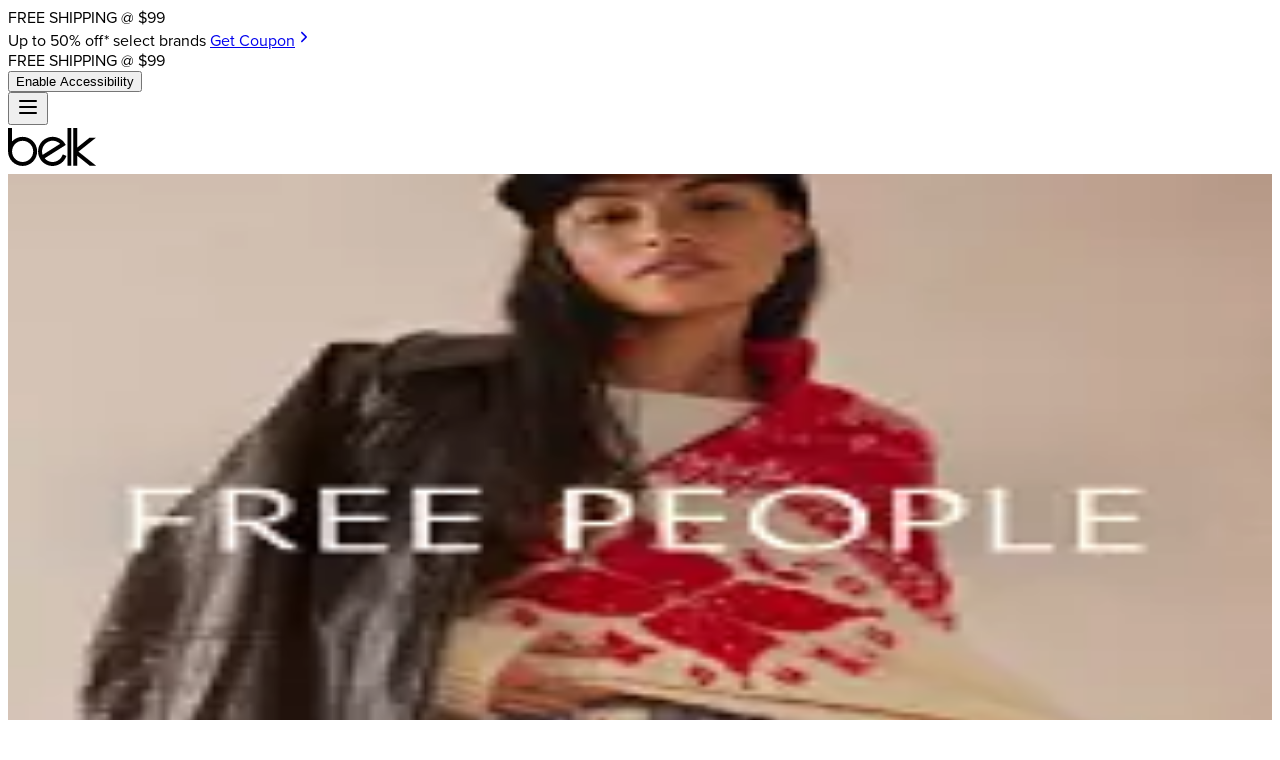

--- FILE ---
content_type: text/html; charset=utf-8
request_url: https://www.belk.com/br/capelli-new-york/?brand=Capelli%20New%20York
body_size: 139807
content:
<!DOCTYPE html><html lang="en"><head><meta charSet="utf-8"/><meta name="viewport" content="width=device-width, initial-scale=1"/><link rel="preload" as="image" imageSrcSet="/_next/image/?url=%2F_next%2Fstatic%2Fmedia%2Flogo.f683aec3.svg&amp;w=16&amp;q=75&amp;dpl=dpl_5FdWTYQxbRtyAyABnhgcwr9i8X7P 16w, /_next/image/?url=%2F_next%2Fstatic%2Fmedia%2Flogo.f683aec3.svg&amp;w=32&amp;q=75&amp;dpl=dpl_5FdWTYQxbRtyAyABnhgcwr9i8X7P 32w, /_next/image/?url=%2F_next%2Fstatic%2Fmedia%2Flogo.f683aec3.svg&amp;w=48&amp;q=75&amp;dpl=dpl_5FdWTYQxbRtyAyABnhgcwr9i8X7P 48w, /_next/image/?url=%2F_next%2Fstatic%2Fmedia%2Flogo.f683aec3.svg&amp;w=64&amp;q=75&amp;dpl=dpl_5FdWTYQxbRtyAyABnhgcwr9i8X7P 64w, /_next/image/?url=%2F_next%2Fstatic%2Fmedia%2Flogo.f683aec3.svg&amp;w=96&amp;q=75&amp;dpl=dpl_5FdWTYQxbRtyAyABnhgcwr9i8X7P 96w, /_next/image/?url=%2F_next%2Fstatic%2Fmedia%2Flogo.f683aec3.svg&amp;w=128&amp;q=75&amp;dpl=dpl_5FdWTYQxbRtyAyABnhgcwr9i8X7P 128w, /_next/image/?url=%2F_next%2Fstatic%2Fmedia%2Flogo.f683aec3.svg&amp;w=256&amp;q=75&amp;dpl=dpl_5FdWTYQxbRtyAyABnhgcwr9i8X7P 256w, /_next/image/?url=%2F_next%2Fstatic%2Fmedia%2Flogo.f683aec3.svg&amp;w=384&amp;q=75&amp;dpl=dpl_5FdWTYQxbRtyAyABnhgcwr9i8X7P 384w, /_next/image/?url=%2F_next%2Fstatic%2Fmedia%2Flogo.f683aec3.svg&amp;w=640&amp;q=75&amp;dpl=dpl_5FdWTYQxbRtyAyABnhgcwr9i8X7P 640w, /_next/image/?url=%2F_next%2Fstatic%2Fmedia%2Flogo.f683aec3.svg&amp;w=750&amp;q=75&amp;dpl=dpl_5FdWTYQxbRtyAyABnhgcwr9i8X7P 750w, /_next/image/?url=%2F_next%2Fstatic%2Fmedia%2Flogo.f683aec3.svg&amp;w=828&amp;q=75&amp;dpl=dpl_5FdWTYQxbRtyAyABnhgcwr9i8X7P 828w, /_next/image/?url=%2F_next%2Fstatic%2Fmedia%2Flogo.f683aec3.svg&amp;w=1080&amp;q=75&amp;dpl=dpl_5FdWTYQxbRtyAyABnhgcwr9i8X7P 1080w, /_next/image/?url=%2F_next%2Fstatic%2Fmedia%2Flogo.f683aec3.svg&amp;w=1200&amp;q=75&amp;dpl=dpl_5FdWTYQxbRtyAyABnhgcwr9i8X7P 1200w, /_next/image/?url=%2F_next%2Fstatic%2Fmedia%2Flogo.f683aec3.svg&amp;w=1920&amp;q=75&amp;dpl=dpl_5FdWTYQxbRtyAyABnhgcwr9i8X7P 1920w, /_next/image/?url=%2F_next%2Fstatic%2Fmedia%2Flogo.f683aec3.svg&amp;w=2048&amp;q=75&amp;dpl=dpl_5FdWTYQxbRtyAyABnhgcwr9i8X7P 2048w, /_next/image/?url=%2F_next%2Fstatic%2Fmedia%2Flogo.f683aec3.svg&amp;w=3840&amp;q=75&amp;dpl=dpl_5FdWTYQxbRtyAyABnhgcwr9i8X7P 3840w" imageSizes="(max-width: 768px) 136px, (max-width: 1024px) 144px, 168px"/><link rel="stylesheet" href="/_next/static/css/0ec25de4d5a46102.css?dpl=dpl_5FdWTYQxbRtyAyABnhgcwr9i8X7P" data-precedence="next"/><link rel="stylesheet" href="/_next/static/css/7a6dd0b2ba47b8f7.css?dpl=dpl_5FdWTYQxbRtyAyABnhgcwr9i8X7P" data-precedence="next"/><link rel="preload" as="script" fetchPriority="low" href="/_next/static/chunks/webpack-19081d21c187ec47.js?dpl=dpl_5FdWTYQxbRtyAyABnhgcwr9i8X7P"/><script src="/_next/static/chunks/081402c2-c1f5dc03d238422f.js?dpl=dpl_5FdWTYQxbRtyAyABnhgcwr9i8X7P" async=""></script><script src="/_next/static/chunks/7096-9e478b869c71423f.js?dpl=dpl_5FdWTYQxbRtyAyABnhgcwr9i8X7P" async=""></script><script src="/_next/static/chunks/main-app-4e35add1dbf409b7.js?dpl=dpl_5FdWTYQxbRtyAyABnhgcwr9i8X7P" async=""></script><script src="/_next/static/chunks/4948-a6a028605ae763b4.js?dpl=dpl_5FdWTYQxbRtyAyABnhgcwr9i8X7P" async=""></script><script src="/_next/static/chunks/3645-1d3c95c484bf24a2.js?dpl=dpl_5FdWTYQxbRtyAyABnhgcwr9i8X7P" async=""></script><script src="/_next/static/chunks/9884-bfa4cf435acf7591.js?dpl=dpl_5FdWTYQxbRtyAyABnhgcwr9i8X7P" async=""></script><script src="/_next/static/chunks/1818-4cd33147be1b75a0.js?dpl=dpl_5FdWTYQxbRtyAyABnhgcwr9i8X7P" async=""></script><script src="/_next/static/chunks/2093-bd7b38f2b21b011e.js?dpl=dpl_5FdWTYQxbRtyAyABnhgcwr9i8X7P" async=""></script><script src="/_next/static/chunks/6987-0ab2a6e7c6978c98.js?dpl=dpl_5FdWTYQxbRtyAyABnhgcwr9i8X7P" async=""></script><script src="/_next/static/chunks/2191-3fbe01b8260cccd8.js?dpl=dpl_5FdWTYQxbRtyAyABnhgcwr9i8X7P" async=""></script><script src="/_next/static/chunks/6830-78e42d9964d6e3af.js?dpl=dpl_5FdWTYQxbRtyAyABnhgcwr9i8X7P" async=""></script><script src="/_next/static/chunks/4433-71b1839da1a554eb.js?dpl=dpl_5FdWTYQxbRtyAyABnhgcwr9i8X7P" async=""></script><script src="/_next/static/chunks/1287-2503499da127be8e.js?dpl=dpl_5FdWTYQxbRtyAyABnhgcwr9i8X7P" async=""></script><script src="/_next/static/chunks/app/layout-11d11d0996a9d2d0.js?dpl=dpl_5FdWTYQxbRtyAyABnhgcwr9i8X7P" async=""></script><script src="/_next/static/chunks/5670-9b807891fbf8b732.js?dpl=dpl_5FdWTYQxbRtyAyABnhgcwr9i8X7P" async=""></script><script src="/_next/static/chunks/1884-cb8c818ce73a0fba.js?dpl=dpl_5FdWTYQxbRtyAyABnhgcwr9i8X7P" async=""></script><script src="/_next/static/chunks/9354-a443354b9508d383.js?dpl=dpl_5FdWTYQxbRtyAyABnhgcwr9i8X7P" async=""></script><script src="/_next/static/chunks/4838-ffb3fa4b273a3070.js?dpl=dpl_5FdWTYQxbRtyAyABnhgcwr9i8X7P" async=""></script><script src="/_next/static/chunks/9956-982954ad9c6dbd3c.js?dpl=dpl_5FdWTYQxbRtyAyABnhgcwr9i8X7P" async=""></script><script src="/_next/static/chunks/1883-7f23e23a009411a6.js?dpl=dpl_5FdWTYQxbRtyAyABnhgcwr9i8X7P" async=""></script><script src="/_next/static/chunks/app/(full-layout)/page-1368f6fef25ab64e.js?dpl=dpl_5FdWTYQxbRtyAyABnhgcwr9i8X7P" async=""></script><script src="/_next/static/chunks/08557e6e-bad4591d355ec28a.js?dpl=dpl_5FdWTYQxbRtyAyABnhgcwr9i8X7P" async=""></script><script src="/_next/static/chunks/8389-02f17577e243e9e7.js?dpl=dpl_5FdWTYQxbRtyAyABnhgcwr9i8X7P" async=""></script><script src="/_next/static/chunks/5086-d9ba714dc02fdff4.js?dpl=dpl_5FdWTYQxbRtyAyABnhgcwr9i8X7P" async=""></script><script src="/_next/static/chunks/8458-7e32dda9e956e2c6.js?dpl=dpl_5FdWTYQxbRtyAyABnhgcwr9i8X7P" async=""></script><script src="/_next/static/chunks/6249-d63159c00ed498ec.js?dpl=dpl_5FdWTYQxbRtyAyABnhgcwr9i8X7P" async=""></script><script src="/_next/static/chunks/2629-f47130ba9e0e3256.js?dpl=dpl_5FdWTYQxbRtyAyABnhgcwr9i8X7P" async=""></script><script src="/_next/static/chunks/3241-f8e54f9f37c83db1.js?dpl=dpl_5FdWTYQxbRtyAyABnhgcwr9i8X7P" async=""></script><script src="/_next/static/chunks/8021-6797222d46da5834.js?dpl=dpl_5FdWTYQxbRtyAyABnhgcwr9i8X7P" async=""></script><script src="/_next/static/chunks/app/(full-layout)/layout-09340a17e9b28963.js?dpl=dpl_5FdWTYQxbRtyAyABnhgcwr9i8X7P" async=""></script><script src="/_next/static/chunks/app/(full-layout)/not-found-88df297a1b95bce5.js?dpl=dpl_5FdWTYQxbRtyAyABnhgcwr9i8X7P" async=""></script><script src="https://cdn.dynamicyield.com/api/8785800/api_static.js" type="text/javascript" async=""></script><script src="https://cdn.dynamicyield.com/api/8785800/api_dynamic.js" type="text/javascript" async=""></script><script src="/_next/static/chunks/2250-0a3874320b1a88dc.js?dpl=dpl_5FdWTYQxbRtyAyABnhgcwr9i8X7P" async=""></script><script src="/_next/static/chunks/9819-b7a9b76c1826b5a1.js?dpl=dpl_5FdWTYQxbRtyAyABnhgcwr9i8X7P" async=""></script><script src="/_next/static/chunks/9778-1b87f3da2679128e.js?dpl=dpl_5FdWTYQxbRtyAyABnhgcwr9i8X7P" async=""></script><script src="/_next/static/chunks/234-6dce58f103f01537.js?dpl=dpl_5FdWTYQxbRtyAyABnhgcwr9i8X7P" async=""></script><script src="/_next/static/chunks/3775-bb94fb03634ebc1a.js?dpl=dpl_5FdWTYQxbRtyAyABnhgcwr9i8X7P" async=""></script><script src="/_next/static/chunks/8563-94dc83e99a973877.js?dpl=dpl_5FdWTYQxbRtyAyABnhgcwr9i8X7P" async=""></script><script src="/_next/static/chunks/2341-c0ca5469261a00ec.js?dpl=dpl_5FdWTYQxbRtyAyABnhgcwr9i8X7P" async=""></script><script src="/_next/static/chunks/2849-bb2dd5d3f24b71df.js?dpl=dpl_5FdWTYQxbRtyAyABnhgcwr9i8X7P" async=""></script><script src="/_next/static/chunks/3363-0eb13d9b382137e6.js?dpl=dpl_5FdWTYQxbRtyAyABnhgcwr9i8X7P" async=""></script><script src="/_next/static/chunks/6313-e4e3114c91256bc4.js?dpl=dpl_5FdWTYQxbRtyAyABnhgcwr9i8X7P" async=""></script><script src="/_next/static/chunks/5773-b41bc9b095b9ae02.js?dpl=dpl_5FdWTYQxbRtyAyABnhgcwr9i8X7P" async=""></script><script src="/_next/static/chunks/app/(full-layout)/%5B...categories%5D/page-0db290cbe786f75f.js?dpl=dpl_5FdWTYQxbRtyAyABnhgcwr9i8X7P" async=""></script><link rel="preload" href="https://cnstrc.com/js/cust/belk_yB7RhM.js" as="script"/><link rel="preload" href="https://js.narvar.com/belk/promise.js" as="script"/><link rel="preconnect" href="https://use.typekit.net" crossorigin="anonymous"/><link rel="preconnect" href="https://p.typekit.net" crossorigin="anonymous"/><link rel="preload" href="https://use.typekit.net/kav8pvx.css" as="style" crossorigin="anonymous"/><link rel="preconnect" href="https://cdn.dynamicyield.com"/><link rel="preconnect" href="https://st.dynamicyield.com"/><link rel="preconnect" href="https://rcom.dynamicyield.com"/><meta http-equiv="x-ua-compatible" content="ie=edge"/><meta name="format-detection" content="telephone=no"/><meta property="al:ios:url" content="com.belk.ios.handset://canonical_url=https://www.belk.com/br/capelli-new-york/"/><meta name="apple-itunes-app" content="app-id=673347869, app-clip-bundle-id=com.belk.ios.handset.Clip, app-clip-display=card"/><meta name="appClip" content="app-id=673347869, app-clip-bundle-id=com.belk.ios.handset.Clip, app-clip-display=card"/><meta property="al:ios:app_store_id" content="673347869"/><meta property="al:ios:app_name" content="Belk"/><meta property="al:android:url" content="com.belk.android.belk://canonical_url=https://www.belk.com/br/capelli-new-york/"/><meta property="al:android:app_name" content="Belk"/><meta property="al:android:package" content="com.belk.android.belk"/><meta name="google-site-verification" content="Ozhnv-mCxvkFcZZiOEKrDQXV95l8ERMMZ03VTn49p8Q"/><meta property="al:web:url" content="https://www.belk.com/br/capelli-new-york/"/><link rel="stylesheet" href="https://use.typekit.net/kav8pvx.css" crossorigin="anonymous"/><style>
:root {
  --font-sans: "proxima-nova", -apple-system, BlinkMacSystemFont, "Segoe UI", Roboto, "Helvetica Neue", Arial, sans-serif;
  --font-heading: "proxima-nova", -apple-system, BlinkMacSystemFont, "Segoe UI", Roboto, "Helvetica Neue", Arial, sans-serif;
  --font-condensed: "proxima-nova-extra-condensed", "proxima-nova", -apple-system, BlinkMacSystemFont, "Segoe UI", Roboto, "Helvetica Neue", Arial, sans-serif;
}

/* Optimize font rendering to prevent layout shift */
body {
  font-family: var(--font-sans);
}

/* Font classes for easy application */
.font-sans {
  font-family: var(--font-sans);
}

.font-heading {
  font-family: var(--font-heading);
}

.font-condensed {
  font-family: var(--font-condensed);
}

/* Ensure invisible text is avoided during font load */
body, .font-sans, .font-heading, .font-condensed {
  font-display: swap;
}
</style><script>(self.__next_s=self.__next_s||[]).push([0,{"children":"\n        var $A1Config = {\n            key: \"$2a$10$CJfgeFeE/.CSzzVWnpzjWO6H7.3lwiM5a7/KXrJC8WWM0GjPndn8a\",\n            tenantId: \"10169\",\n            host: \"https://api8.agilone.com\"\n        };\n    ","id":"cdp-a1-config"}])</script><script src="https://scripts.agilone.com/latest/a1.js" defer=""></script><script>(self.__next_s=self.__next_s||[]).push(["https://cnstrc.com/js/cust/belk_yB7RhM.js",{}])</script><script>
              (function() {
                var attentiveLoaded = false;
                var fallbackTimeout;

                function loadFallback() {
                  if (attentiveLoaded) return;

                  console.warn('Loading Attentive fallback script...');
                  var fallbackScript = document.createElement('script');
                  fallbackScript.src = 'https://cdn.attn.tv/belk/dtag.js';
                  fallbackScript.async = false;
                  fallbackScript.onload = function() {
                    attentiveLoaded = true;
                    console.log('Attentive fallback loaded');
                  };
                  document.head.appendChild(fallbackScript);
                }

                // Set up fallback timeout
                fallbackTimeout = setTimeout(loadFallback, 3000);

                // Try to load primary script
                var primaryScript = document.createElement('script');
                primaryScript.src = 'https://ljall.belk.com/providers/atLabel/load';
                primaryScript.async = false;

                primaryScript.onload = function() {
                  attentiveLoaded = true;
                  clearTimeout(fallbackTimeout);
                  console.log('Attentive primary script loaded');
                };

                primaryScript.onerror = function() {
                  console.error('Attentive primary script failed');
                  clearTimeout(fallbackTimeout);
                  loadFallback();
                };

                document.head.appendChild(primaryScript);
              })();
            </script><script>(self.__next_s=self.__next_s||[]).push([0,{"children":"\n          if (window.navigator.userAgent.indexOf('Edg') !== -1) {\n            document.documentElement.classList.add('ms-edge')\n          }\n        ","id":"userAgentHacks"}])</script><script src="/_next/static/chunks/polyfills-42372ed130431b0a.js?dpl=dpl_5FdWTYQxbRtyAyABnhgcwr9i8X7P" noModule=""></script></head><body class="font-sans antialiased w-full min-w-full [&amp;_main]:max-w-[calc(1600px-2.25rem)] [&amp;_main]:mx-auto overscroll-x-none"><div hidden=""><!--$?--><template id="B:0"></template><!--/$--></div><!--$--><!--/$--><!--$--><!--/$--><script>((a,b,c,d,e,f,g,h)=>{let i=document.documentElement,j=["light","dark"];function k(b){(Array.isArray(a)?a:[a]).forEach(a=>{let c="class"===a,d=c&&f?e.map(a=>f[a]||a):e;c?(i.classList.remove(...d),i.classList.add(f&&f[b]?f[b]:b)):i.setAttribute(a,b)}),l(b)}function l(a){h&&j.includes(a)&&(i.style.colorScheme=a)}function m(){return window.matchMedia("(prefers-color-scheme: dark)").matches?"dark":"light"}if(d)k(d);else try{let a=localStorage.getItem(b)||c,d=g&&"system"===a?m():a;k(d)}catch(a){}})("class","theme","system",null,["light","dark"],null,true,true)</script><!--$--><!--/$--><!--$--><!--/$--><header class="w-full sticky top-0 z-50"><div class="bg-white py-0 z-30 relative"><div class="[&amp;&gt;div]:md:max-w-[var(--breakpoint-3xl)] [&amp;&gt;div]:md:px-5 [&amp;&gt;div]:md:mx-auto w-full bg-dark-blue-700 text-white text-center py-2 px-4 text-sm justify-center items-center md:mb-2"><div data-bildit-id="homepage-top-promobanner" class="w-full"><div id="-OhcL8FzUkoZ28XGWRe_" style="display:contents"><style>
        @media (width >= 64rem) {
          .lg:mx-auto {
            margin-inline: auto;
          }
        }

        @media (width >= 64rem) {
          .lg:flex {
            display: flex;
          }
        }

        @media (width >= 64rem) {
          .lg:hidden {
            display: none;
          }
        }
      </style><div class="flex relative w-full"><div class="promo-list flex flex-1 items-center justify-center mx-auto max-w-none"><div class="relative transition-all duration-500 ease-out w-full text-center block lg:hidden opacity-100 translate-y-0">FREE SHIPPING @ $99</div><div class="relative transition-all duration-500 ease-out w-full text-center hidden lg:block opacity-100 translate-y-0"><span>Up to 50% off* select brands</span> <a href="/coupons-online-and-in-store/" class="whitespace-nowrap font-bold text-white">Get Coupon<svg xmlns="http://www.w3.org/2000/svg" width="18" height="18" viewBox="0 0 24 24" fill="none" stroke="currentColor" stroke-width="2" stroke-linecap="round" stroke-linejoin="round" class="lucide lucide-chevron-right inline-block"><path d="m9 18 6-6-6-6"></path></svg></a></div><div class="relative transition-all duration-500 ease-out w-full text-center hidden lg:block opacity-100 translate-y-0">FREE SHIPPING @ $99</div></div><div id="adalinks" class="hidden lg:block ml-2 self-center"><button type="button" class="UsableNetAssistive whitespace-nowrap border-b border-white hover:border-transparent">Enable Accessibility</button></div></div></div></div></div><div class="w-full px-2 md:px-4 py-4 z-50 [&amp;&gt;div]:md:max-w-[var(--breakpoint-3xl)] [&amp;&gt;div]:md:px-5"><div class="flex items-center mx-auto"><div class="flex gap-0 w-fit md:w-3/4 xl:w-1/2 md:gap-6"><div class="flex items-center gap-2"><div class="[@media(min-width:calc(64rem+1px))]:hidden m-auto z-50"><button class="p-1 mt-2" aria-label="Menu"><svg xmlns="http://www.w3.org/2000/svg" width="24" height="24" viewBox="0 0 24 24" fill="none" stroke="currentColor" stroke-width="2" stroke-linecap="round" stroke-linejoin="round" class="lucide lucide-menu"><line x1="4" x2="20" y1="12" y2="12"></line><line x1="4" x2="20" y1="6" y2="6"></line><line x1="4" x2="20" y1="18" y2="18"></line></svg></button></div><div class="logo-placeholder-container flex items-center"><div data-bildit-id="logo" class="w-full h-full"><a href="/" class="flex px-0 items-center justify-center z-10  w-16      // Mobile: 136px x 32px md:w-18 // Tablet: 144px x 40px lg:w-20 // Desktop: 168px x 44px"><img alt="Belk Logo" width="88" height="44" decoding="async" data-nimg="1" class="my-auto object-contain" style="color:transparent" sizes="(max-width: 768px) 136px, (max-width: 1024px) 144px, 168px" srcSet="/_next/image/?url=%2F_next%2Fstatic%2Fmedia%2Flogo.f683aec3.svg&amp;w=16&amp;q=75&amp;dpl=dpl_5FdWTYQxbRtyAyABnhgcwr9i8X7P 16w, /_next/image/?url=%2F_next%2Fstatic%2Fmedia%2Flogo.f683aec3.svg&amp;w=32&amp;q=75&amp;dpl=dpl_5FdWTYQxbRtyAyABnhgcwr9i8X7P 32w, /_next/image/?url=%2F_next%2Fstatic%2Fmedia%2Flogo.f683aec3.svg&amp;w=48&amp;q=75&amp;dpl=dpl_5FdWTYQxbRtyAyABnhgcwr9i8X7P 48w, /_next/image/?url=%2F_next%2Fstatic%2Fmedia%2Flogo.f683aec3.svg&amp;w=64&amp;q=75&amp;dpl=dpl_5FdWTYQxbRtyAyABnhgcwr9i8X7P 64w, /_next/image/?url=%2F_next%2Fstatic%2Fmedia%2Flogo.f683aec3.svg&amp;w=96&amp;q=75&amp;dpl=dpl_5FdWTYQxbRtyAyABnhgcwr9i8X7P 96w, /_next/image/?url=%2F_next%2Fstatic%2Fmedia%2Flogo.f683aec3.svg&amp;w=128&amp;q=75&amp;dpl=dpl_5FdWTYQxbRtyAyABnhgcwr9i8X7P 128w, /_next/image/?url=%2F_next%2Fstatic%2Fmedia%2Flogo.f683aec3.svg&amp;w=256&amp;q=75&amp;dpl=dpl_5FdWTYQxbRtyAyABnhgcwr9i8X7P 256w, /_next/image/?url=%2F_next%2Fstatic%2Fmedia%2Flogo.f683aec3.svg&amp;w=384&amp;q=75&amp;dpl=dpl_5FdWTYQxbRtyAyABnhgcwr9i8X7P 384w, /_next/image/?url=%2F_next%2Fstatic%2Fmedia%2Flogo.f683aec3.svg&amp;w=640&amp;q=75&amp;dpl=dpl_5FdWTYQxbRtyAyABnhgcwr9i8X7P 640w, /_next/image/?url=%2F_next%2Fstatic%2Fmedia%2Flogo.f683aec3.svg&amp;w=750&amp;q=75&amp;dpl=dpl_5FdWTYQxbRtyAyABnhgcwr9i8X7P 750w, /_next/image/?url=%2F_next%2Fstatic%2Fmedia%2Flogo.f683aec3.svg&amp;w=828&amp;q=75&amp;dpl=dpl_5FdWTYQxbRtyAyABnhgcwr9i8X7P 828w, /_next/image/?url=%2F_next%2Fstatic%2Fmedia%2Flogo.f683aec3.svg&amp;w=1080&amp;q=75&amp;dpl=dpl_5FdWTYQxbRtyAyABnhgcwr9i8X7P 1080w, /_next/image/?url=%2F_next%2Fstatic%2Fmedia%2Flogo.f683aec3.svg&amp;w=1200&amp;q=75&amp;dpl=dpl_5FdWTYQxbRtyAyABnhgcwr9i8X7P 1200w, /_next/image/?url=%2F_next%2Fstatic%2Fmedia%2Flogo.f683aec3.svg&amp;w=1920&amp;q=75&amp;dpl=dpl_5FdWTYQxbRtyAyABnhgcwr9i8X7P 1920w, /_next/image/?url=%2F_next%2Fstatic%2Fmedia%2Flogo.f683aec3.svg&amp;w=2048&amp;q=75&amp;dpl=dpl_5FdWTYQxbRtyAyABnhgcwr9i8X7P 2048w, /_next/image/?url=%2F_next%2Fstatic%2Fmedia%2Flogo.f683aec3.svg&amp;w=3840&amp;q=75&amp;dpl=dpl_5FdWTYQxbRtyAyABnhgcwr9i8X7P 3840w" src="/_next/image/?url=%2F_next%2Fstatic%2Fmedia%2Flogo.f683aec3.svg&amp;w=3840&amp;q=75&amp;dpl=dpl_5FdWTYQxbRtyAyABnhgcwr9i8X7P"/></a></div></div></div><div style="will-change:transform" class="relative w-full pt-1 md:transition-none md:translate-0 transition-all duration-300 transform-gpu translate-y-0 hidden md:block md:max-w-[32rem] lg:max-w-2xl z-40"><div class="w-full flex relative z-10 bg-white "><form class="relative flex items-center w-full rounded-full"><svg xmlns="http://www.w3.org/2000/svg" width="24" height="24" viewBox="0 0 24 24" fill="none" stroke="currentColor" stroke-width="2.5" stroke-linecap="round" stroke-linejoin="round" class="lucide lucide-search absolute md:left-3.5 md:h-5 md:w-5 h-4 w-4 left-3 text-black" data-cnstrc-search-submit-btn="true"><circle cx="11" cy="11" r="8"></circle><path d="m21 21-4.3-4.3"></path></svg><input id="search-input" type="text" autoComplete="off" placeholder="What are you shopping for today?" data-cnstrc-search-input="true" class="w-full pl-10 pr-20 py-2 border-1 rounded-full focus:outline-none transition-colors duration-200 border-gray-300 text-black focus:border-black placeholder-gray-500" value=""/><div class="absolute right-1 flex items-center h-full"></div></form></div><div data-cnstrc-autosuggest="true" class="md:absolute overflow-y-scroll scroll-pb-16 md:scroll-pb-0 max-h-[85dvh] bg-white overscroll-y-none pb-8 md:h-auto md:pb-0 z-50 top-full left-0 right-0 mt-0 shadow-none rounded-none min-w-full md:max-w-[75vw] lg:max-w-[50vw] md:w-max lg:w-full rounded-b-lg md:mt-1 md:rounded-md md:border md:border-gray-200 hidden"><div class="md:p-6 py-4 px-2"><div class="hidden md:grid md:grid-cols-2 md:gap-4 mb-4 md:py-2 md:px-4"><div><h3 data-id="popular-searches-h3" class="font-bold text-sm md:text-base mb-2 text-black popular-searches-h3">Popular Searches</h3><ul class="space-y-2"><li class="hover:bg-gray-50 cursor-pointer py-2 md:py-0"><a href="/activewear/"><span class="text-left text-black text-sm">Activewear</span></a></li><li class="hover:bg-gray-50 cursor-pointer py-2 md:py-0"><a href="/shoes/featured-shops/sneakers/"><span class="text-left text-black text-sm">Sneakers</span></a></li><li class="hover:bg-gray-50 cursor-pointer py-2 md:py-0"><a href="/home/travel-luggage/spinners/"><span class="text-left text-black text-sm">Spinner Luggage</span></a></li><li class="hover:bg-gray-50 cursor-pointer py-2 md:py-0"><a href="/beauty/fragrances/womens-perfumes/"><span class="text-left text-black text-sm">Perfume</span></a></li><li class="hover:bg-gray-50 cursor-pointer py-2 md:py-0"><a href="/jewelry/fine-jewelry/"><span class="text-left text-black text-sm">Fine Jewelry</span></a></li><li class="hover:bg-gray-50 cursor-pointer py-2 md:py-0"><a href="/sweaters/"><span class="text-left text-black text-sm">Sweaters</span></a></li><li class="hover:bg-gray-50 cursor-pointer py-2 md:py-0"><a href="/boots/"><span class="text-left text-black text-sm">Boots</span></a></li><li class="hover:bg-gray-50 cursor-pointer py-2 md:py-0"><a href="/women/bras-panties-lingerie/designer/?srule=relevance"><span class="text-left text-black text-sm">Designer Intimates &amp; Lingerie</span></a></li><li class="hover:bg-gray-50 cursor-pointer py-2 md:py-0"><a href="/women/womens-clothing/swimsuits-coverups/"><span class="text-left text-black text-sm">Women&#x27;s Swim</span></a></li><li class="hover:bg-gray-50 cursor-pointer py-2 md:py-0"><a href="/handbags/purses-handbags/designer/"><span class="text-left text-black text-sm">Designer Handbags</span></a></li></ul></div></div><div class="block md:hidden divide-y divide-gray-200"><div class="py-2"><h3 data-id="popular-searches-h3" class="font-bold text-sm md:text-base mb-2 text-black popular-searches-h3">Popular Searches</h3><ul class="space-y-3"><li class="hover:bg-gray-50 cursor-pointer py-2 md:py-0"><a href="/activewear/" class="block text-left text-black text-sm">Activewear</a></li><li class="hover:bg-gray-50 cursor-pointer py-2 md:py-0"><a href="/shoes/featured-shops/sneakers/" class="block text-left text-black text-sm">Sneakers</a></li><li class="hover:bg-gray-50 cursor-pointer py-2 md:py-0"><a href="/home/travel-luggage/spinners/" class="block text-left text-black text-sm">Spinner Luggage</a></li><li class="hover:bg-gray-50 cursor-pointer py-2 md:py-0"><a href="/beauty/fragrances/womens-perfumes/" class="block text-left text-black text-sm">Perfume</a></li><li class="hover:bg-gray-50 cursor-pointer py-2 md:py-0"><a href="/jewelry/fine-jewelry/" class="block text-left text-black text-sm">Fine Jewelry</a></li><li class="hover:bg-gray-50 cursor-pointer py-2 md:py-0"><a href="/sweaters/" class="block text-left text-black text-sm">Sweaters</a></li><li class="hover:bg-gray-50 cursor-pointer py-2 md:py-0"><a href="/boots/" class="block text-left text-black text-sm">Boots</a></li><li class="hover:bg-gray-50 cursor-pointer py-2 md:py-0"><a href="/women/bras-panties-lingerie/designer/?srule=relevance" class="block text-left text-black text-sm">Designer Intimates &amp; Lingerie</a></li><li class="hover:bg-gray-50 cursor-pointer py-2 md:py-0"><a href="/women/womens-clothing/swimsuits-coverups/" class="block text-left text-black text-sm">Women&#x27;s Swim</a></li><li class="hover:bg-gray-50 cursor-pointer py-2 md:py-0"><a href="/handbags/purses-handbags/designer/" class="block text-left text-black text-sm">Designer Handbags</a></li></ul></div></div><div class="border-t border-gray-200 my-4"></div><div class="py-2 md:px-6 px-2"><h3 data-id="trending-h3" class="font-bold text-sm md:text-base mb-2 text-black trending-h3">Trending</h3><div class="grid grid-cols-3 md:grid-cols-4 gap-2 md:gap-3"><a href="/shop-by-brand/nike/" class="block"><div class="aspect-square bg-gray-100 rounded overflow-hidden relative"><img alt="Nike" loading="lazy" decoding="async" data-nimg="fill" class="object-cover" style="position:absolute;height:100%;width:100%;left:0;top:0;right:0;bottom:0;color:transparent" sizes="(max-width: 768px) 33vw, 25vw" srcSet="https://belk.scene7.com/is/image/Belk/wk48_2025_trending_search_images_1?$DWP_GRAPHIC$ 256w, https://belk.scene7.com/is/image/Belk/wk48_2025_trending_search_images_1?$DWP_GRAPHIC$ 384w, https://belk.scene7.com/is/image/Belk/wk48_2025_trending_search_images_1?$DWP_GRAPHIC$ 640w, https://belk.scene7.com/is/image/Belk/wk48_2025_trending_search_images_1?$DWP_GRAPHIC$ 750w, https://belk.scene7.com/is/image/Belk/wk48_2025_trending_search_images_1?$DWP_GRAPHIC$ 828w, https://belk.scene7.com/is/image/Belk/wk48_2025_trending_search_images_1?$DWP_GRAPHIC$ 1080w, https://belk.scene7.com/is/image/Belk/wk48_2025_trending_search_images_1?$DWP_GRAPHIC$ 1200w, https://belk.scene7.com/is/image/Belk/wk48_2025_trending_search_images_1?$DWP_GRAPHIC$ 1920w, https://belk.scene7.com/is/image/Belk/wk48_2025_trending_search_images_1?$DWP_GRAPHIC$ 2048w, https://belk.scene7.com/is/image/Belk/wk48_2025_trending_search_images_1?$DWP_GRAPHIC$ 3840w" src="https://belk.scene7.com/is/image/Belk/wk48_2025_trending_search_images_1?$DWP_GRAPHIC$"/></div></a><a href="/shop-by-brand/adidas/" class="block"><div class="aspect-square bg-gray-100 rounded overflow-hidden relative"><img alt="Adidas" loading="lazy" decoding="async" data-nimg="fill" class="object-cover" style="position:absolute;height:100%;width:100%;left:0;top:0;right:0;bottom:0;color:transparent" sizes="(max-width: 768px) 33vw, 25vw" srcSet="https://belk.scene7.com/is/image/Belk/wk48_2025_trending_search_images_2?$DWP_GRAPHIC$ 256w, https://belk.scene7.com/is/image/Belk/wk48_2025_trending_search_images_2?$DWP_GRAPHIC$ 384w, https://belk.scene7.com/is/image/Belk/wk48_2025_trending_search_images_2?$DWP_GRAPHIC$ 640w, https://belk.scene7.com/is/image/Belk/wk48_2025_trending_search_images_2?$DWP_GRAPHIC$ 750w, https://belk.scene7.com/is/image/Belk/wk48_2025_trending_search_images_2?$DWP_GRAPHIC$ 828w, https://belk.scene7.com/is/image/Belk/wk48_2025_trending_search_images_2?$DWP_GRAPHIC$ 1080w, https://belk.scene7.com/is/image/Belk/wk48_2025_trending_search_images_2?$DWP_GRAPHIC$ 1200w, https://belk.scene7.com/is/image/Belk/wk48_2025_trending_search_images_2?$DWP_GRAPHIC$ 1920w, https://belk.scene7.com/is/image/Belk/wk48_2025_trending_search_images_2?$DWP_GRAPHIC$ 2048w, https://belk.scene7.com/is/image/Belk/wk48_2025_trending_search_images_2?$DWP_GRAPHIC$ 3840w" src="https://belk.scene7.com/is/image/Belk/wk48_2025_trending_search_images_2?$DWP_GRAPHIC$"/></div></a><a href="/shop-by-brand/under-armour/" class="block"><div class="aspect-square bg-gray-100 rounded overflow-hidden relative"><img alt="Under Armour" loading="lazy" decoding="async" data-nimg="fill" class="object-cover" style="position:absolute;height:100%;width:100%;left:0;top:0;right:0;bottom:0;color:transparent" sizes="(max-width: 768px) 33vw, 25vw" srcSet="https://belk.scene7.com/is/image/Belk/wk48_2025_trending_search_images_3?$DWP_GRAPHIC$ 256w, https://belk.scene7.com/is/image/Belk/wk48_2025_trending_search_images_3?$DWP_GRAPHIC$ 384w, https://belk.scene7.com/is/image/Belk/wk48_2025_trending_search_images_3?$DWP_GRAPHIC$ 640w, https://belk.scene7.com/is/image/Belk/wk48_2025_trending_search_images_3?$DWP_GRAPHIC$ 750w, https://belk.scene7.com/is/image/Belk/wk48_2025_trending_search_images_3?$DWP_GRAPHIC$ 828w, https://belk.scene7.com/is/image/Belk/wk48_2025_trending_search_images_3?$DWP_GRAPHIC$ 1080w, https://belk.scene7.com/is/image/Belk/wk48_2025_trending_search_images_3?$DWP_GRAPHIC$ 1200w, https://belk.scene7.com/is/image/Belk/wk48_2025_trending_search_images_3?$DWP_GRAPHIC$ 1920w, https://belk.scene7.com/is/image/Belk/wk48_2025_trending_search_images_3?$DWP_GRAPHIC$ 2048w, https://belk.scene7.com/is/image/Belk/wk48_2025_trending_search_images_3?$DWP_GRAPHIC$ 3840w" src="https://belk.scene7.com/is/image/Belk/wk48_2025_trending_search_images_3?$DWP_GRAPHIC$"/></div></a><a href="/shop-by-brand/free-people/" class="block"><div class="aspect-square bg-gray-100 rounded overflow-hidden relative"><img alt="Free People" loading="lazy" decoding="async" data-nimg="fill" class="object-cover" style="position:absolute;height:100%;width:100%;left:0;top:0;right:0;bottom:0;color:transparent" sizes="(max-width: 768px) 33vw, 25vw" srcSet="https://belk.scene7.com/is/image/Belk/wk48_2025_trending_search_images_4?$DWP_GRAPHIC$ 256w, https://belk.scene7.com/is/image/Belk/wk48_2025_trending_search_images_4?$DWP_GRAPHIC$ 384w, https://belk.scene7.com/is/image/Belk/wk48_2025_trending_search_images_4?$DWP_GRAPHIC$ 640w, https://belk.scene7.com/is/image/Belk/wk48_2025_trending_search_images_4?$DWP_GRAPHIC$ 750w, https://belk.scene7.com/is/image/Belk/wk48_2025_trending_search_images_4?$DWP_GRAPHIC$ 828w, https://belk.scene7.com/is/image/Belk/wk48_2025_trending_search_images_4?$DWP_GRAPHIC$ 1080w, https://belk.scene7.com/is/image/Belk/wk48_2025_trending_search_images_4?$DWP_GRAPHIC$ 1200w, https://belk.scene7.com/is/image/Belk/wk48_2025_trending_search_images_4?$DWP_GRAPHIC$ 1920w, https://belk.scene7.com/is/image/Belk/wk48_2025_trending_search_images_4?$DWP_GRAPHIC$ 2048w, https://belk.scene7.com/is/image/Belk/wk48_2025_trending_search_images_4?$DWP_GRAPHIC$ 3840w" src="https://belk.scene7.com/is/image/Belk/wk48_2025_trending_search_images_4?$DWP_GRAPHIC$"/></div></a></div></div><div><button id="shopping-assistant-search" class="cursor-pointer w-full" type="button"><div class="bg-blue-50 rounded-lg p-6 mt-1 cursor-pointer hover:bg-gray-100 transition-colors flex justify-between items-center"><div class="flex items-center space-x-2"><div class="text-blue-500"><svg xmlns="http://www.w3.org/2000/svg" width="26" height="26" viewBox="0 0 24 24" fill="none" stroke="currentColor" stroke-width="2" stroke-linecap="round" stroke-linejoin="round" class="lucide lucide-gift text-blue-500"><rect x="3" y="8" width="18" height="4" rx="1"></rect><path d="M12 8v13"></path><path d="M19 12v7a2 2 0 0 1-2 2H7a2 2 0 0 1-2-2v-7"></path><path d="M7.5 8a2.5 2.5 0 0 1 0-5A4.8 8 0 0 1 12 8a4.8 8 0 0 1 4.5-5 2.5 2.5 0 0 1 0 5"></path></svg></div><span class="font-semibold text-base">Try our AI Gift Expert</span></div><div class="text-black-400"><svg xmlns="http://www.w3.org/2000/svg" width="24" height="24" viewBox="0 0 24 24" fill="none" stroke="currentColor" stroke-width="2" stroke-linecap="round" stroke-linejoin="round" class="lucide lucide-chevron-right w-4 h-4 text-black-500"><path d="m9 18 6-6-6-6"></path></svg></div></div></button></div></div></div></div></div><div class="flex gap-5 ml-auto px-2 md:px-4"><button class="group flex md:flex items-center cursor-pointer" type="button"><div class="flex items-center gap-x-2 relative cursor-pointer"><svg xmlns="http://www.w3.org/2000/svg" width="26" height="26" viewBox="0 0 24 24" fill="none" stroke="currentColor" stroke-width="2" stroke-linecap="round" stroke-linejoin="round" class="lucide lucide-gift text-blue-500 transition-colors duration-200 group-hover:text-blue-950"><rect x="3" y="8" width="18" height="4" rx="1"></rect><path d="M12 8v13"></path><path d="M19 12v7a2 2 0 0 1-2 2H7a2 2 0 0 1-2-2v-7"></path><path d="M7.5 8a2.5 2.5 0 0 1 0-5A4.8 8 0 0 1 12 8a4.8 8 0 0 1 4.5-5 2.5 2.5 0 0 1 0 5"></path></svg><span class="hidden xl:inline belk-font-sans font-semibold text-xs leading-none text-start group-hover:text-blue-950 transition-colors duration-200">AI Gift Expert</span></div></button><a href="/coupons-online-and-in-store" class="group hidden md:flex items-center cursor-pointer"><div class="flex items-center gap-x-2 relative "><svg xmlns="http://www.w3.org/2000/svg" width="26" height="26" viewBox="0 0 24 24" fill="none" stroke="currentColor" stroke-width="1.5" stroke-linecap="round" stroke-linejoin="round" class="lucide lucide-circle-dollar-sign text-blue-500 fill-blue-50 transition-colors duration-200 group-hover:text-blue-950 group-hover:fill-blue-50"><circle cx="12" cy="12" r="10"></circle><path d="M16 8h-6a2 2 0 1 0 0 4h4a2 2 0 1 1 0 4H8"></path><path d="M12 18V6"></path></svg><span class="hidden xl:inline belk-font-sans font-semibold text-xs leading-none text-start ">Deals &amp; Coupons</span></div></a><a href="/customer-service/rewards/" class="group hidden md:flex items-center cursor-pointer"><div class="flex items-center gap-x-2 relative "><svg xmlns="http://www.w3.org/2000/svg" width="26" height="26" viewBox="0 0 24 24" fill="none" stroke="currentColor" stroke-width="1.5" stroke-linecap="round" stroke-linejoin="round" class="lucide lucide-credit-card text-blue-500 fill-blue-50 transition-colors duration-200 group-hover:text-blue-950 group-hover:fill-blue-50"><rect width="20" height="14" x="2" y="5" rx="2"></rect><line x1="2" x2="22" y1="10" y2="10"></line></svg><span class="hidden xl:inline belk-font-sans font-semibold text-xs leading-none text-start ">Belk Rewards+</span></div></a><div class="flex flex-col items-center relative p-2 -m-2 flyout-location"><div data-slot="popover-anchor" class="focus:outline-none focus-visible:outline-none ring-0"><a href="/stores" class="flex flex-col items-center cursor-pointer focus:outline-none focus-visible:outline-none ring-0"><div class="relative hover:display:none"><svg xmlns="http://www.w3.org/2000/svg" width="26" height="26" viewBox="0 0 24 24" fill="none" stroke="currentColor" stroke-width="1.5" stroke-linecap="round" stroke-linejoin="round" class="lucide lucide-map-pin text-blue-500 fill-blue-50 hover:text-blue-950 hover:fill-blue-50"><path d="M20 10c0 4.993-5.539 10.193-7.399 11.799a1 1 0 0 1-1.202 0C9.539 20.193 4 14.993 4 10a8 8 0 0 1 16 0"></path><circle cx="12" cy="10" r="3"></circle></svg></div></a></div></div><div class="relative"><div class="flex flex-col items-center relative p-2 -m-2 flyout-account"><div data-slot="popover-anchor" class="focus:outline-none focus-visible:outline-none ring-0"><svg xmlns="http://www.w3.org/2000/svg" width="26" height="26" viewBox="0 0 24 24" fill="none" stroke="currentColor" stroke-width="1.5" stroke-linecap="round" stroke-linejoin="round" class="lucide lucide-circle-user text-blue-500 fill-blue-50 hover:text-blue-950 hover:fill-blue-50 cursor-pointer"><circle cx="12" cy="12" r="10"></circle><circle cx="12" cy="10" r="3"></circle><path d="M7 20.662V19a2 2 0 0 1 2-2h6a2 2 0 0 1 2 2v1.662"></path></svg></div></div></div><div data-cart-items="0" data-flyout-id="cart" class="flex flex-col items-center relative p-2 -m-2 flyout-cart"><div data-slot="popover-anchor" class="focus:outline-none focus-visible:outline-none ring-0"><div class="relative cursor-pointer"><a href="/shopping-bag"><svg xmlns="http://www.w3.org/2000/svg" width="26" height="26" viewBox="0 0 24 24" fill="none" stroke="currentColor" stroke-width="1.5" stroke-linecap="round" stroke-linejoin="round" class="lucide lucide-shopping-bag text-blue-500 fill-blue-50 hover:text-blue-950 hover:fill-blue-50 cursor-pointer"><path d="M6 2 3 6v14a2 2 0 0 0 2 2h14a2 2 0 0 0 2-2V6l-3-4Z"></path><path d="M3 6h18"></path><path d="M16 10a4 4 0 0 1-8 0"></path></svg></a></div></div></div></div></div></div><div class="[&amp;&gt;nav]:max-w-[var(--breakpoint-3xl)] [&amp;&gt;nav]:px-5 2xl:[&amp;&gt;nav]:px-0 [&amp;&gt;nav]:mx-auto group hidden [@media(min-width:calc(64rem+1px))]:block relative border-b border-gray-200 z-0 w-full" data-navigation-area="true"><nav class="py-2 md:py-0 z-50 mega-menu relative w-full" data-nav-bar="true"><div class="flex justify-evenly h-9 w-full"><a class="cursor-pointer border-transparent transition-all hover:border-black  box-border border-b-[3px] font-semibold text-base text-center px-2 py-0 grow" data-nav-item="Women" href="/women/" data-cgid="women"><span class="inline-block h-full place-content-center whitespace-nowrap ">Women</span></a><a class="cursor-pointer border-transparent transition-all hover:border-black  box-border border-b-[3px] font-semibold text-base text-center px-2 py-0 grow" data-nav-item="Men" href="/men/" data-cgid="men"><span class="inline-block h-full place-content-center whitespace-nowrap ">Men</span></a><a class="cursor-pointer border-transparent transition-all hover:border-black  box-border border-b-[3px] font-semibold text-base text-center px-2 py-0 grow" data-nav-item="Kids" href="/kids/" data-cgid="kids-baby"><span class="inline-block h-full place-content-center whitespace-nowrap ">Kids</span></a><a class="cursor-pointer border-transparent transition-all hover:border-black  box-border border-b-[3px] font-semibold text-base text-center px-2 py-0 grow" data-nav-item="Shoes" href="/shoes/" data-cgid="shoes"><span class="inline-block h-full place-content-center whitespace-nowrap ">Shoes</span></a><a class="cursor-pointer border-transparent transition-all hover:border-black  box-border border-b-[3px] font-semibold text-base text-center px-2 py-0 grow" data-nav-item="Handbags" href="/handbags/" data-cgid="handbags-accessories"><span class="inline-block h-full place-content-center whitespace-nowrap ">Handbags</span></a><a class="cursor-pointer border-transparent transition-all hover:border-black  box-border border-b-[3px] font-semibold text-base text-center px-2 py-0 grow" data-nav-item="Jewelry" href="/jewelry/" data-cgid="jewelry"><span class="inline-block h-full place-content-center whitespace-nowrap ">Jewelry</span></a><a class="cursor-pointer border-transparent transition-all hover:border-black  box-border border-b-[3px] font-semibold text-base text-center px-2 py-0 grow" data-nav-item="Beauty" href="/beauty/" data-cgid="beauty"><span class="inline-block h-full place-content-center whitespace-nowrap ">Beauty</span></a><a class="cursor-pointer border-transparent transition-all hover:border-black  box-border border-b-[3px] font-semibold text-base text-center px-2 py-0 grow" data-nav-item="Home" href="/home/" data-cgid="for-the-home"><span class="inline-block h-full place-content-center whitespace-nowrap ">Home</span></a><a class="cursor-pointer border-transparent transition-all hover:border-black  box-border border-b-[3px] font-semibold text-base text-center px-2 py-0 grow" data-nav-item="Bed &amp; Bath" href="/bed-bath/" data-cgid="bed-bath"><span class="inline-block h-full place-content-center whitespace-nowrap ">Bed &amp; Bath</span></a><a class="cursor-pointer border-transparent transition-all hover:border-black  box-border border-b-[3px] font-semibold text-base text-center px-2 py-0 grow" data-nav-item="Brands" href="/search/?shopbybrand=root" data-cgid="brands"><span class="inline-block h-full place-content-center whitespace-nowrap ">Brands</span></a><a class="cursor-pointer border-transparent transition-all hover:border-black  box-border border-b-[3px] font-semibold text-base text-center px-2 py-0 grow" data-nav-item="New &amp; Trending" href="/new-arrivals/" data-cgid="new-trending"><span class="inline-block h-full place-content-center whitespace-nowrap ">New &amp; Trending</span></a><a class="cursor-pointer border-transparent transition-all hover:border-black  box-border border-b-[3px] font-semibold text-base text-center px-2 py-0 grow" data-nav-item="Valentine&#x27;s Gifts" href="/valentines-gifts/" data-cgid="valentines-gifts"><span class="inline-block h-full place-content-center whitespace-nowrap ">Valentine&#x27;s Gifts</span></a><a class="cursor-pointer border-transparent transition-all hover:border-black  box-border border-b-[3px] font-semibold text-base text-center px-2 py-0 grow" data-nav-item="Clearance" href="/search/?pmid=BelkClearancePricing&amp;isclearancelanding=true" data-cgid="clearance"><span class="inline-block h-full place-content-center whitespace-nowrap text-red-600 font-bold">Clearance</span></a></div><div class="group-hover:block false hidden absolute top-full left-0 w-full max-w-[var(--breakpoint-3xl)] mx-auto px-5 2xl:px-0 mt-[1px]"><div aria-label="Mega menu for category: Women" class="hidden transition-all absolute top-full left-0 w-full max-w-[var(--breakpoint-3xl)] mx-auto px-5 2xl:px-0 z-20 bg-white shadow-lg" data-mega-menu="Women" style="margin-top:0px"><div class="p-6 grid grid-cols-5 gap-8 md:max-h-[75dvh] md:overflow-y-auto overscroll-contain items-start"><div class="bg-gray-50 p-4"><a href="/women/" class="font-bold text-lg block hover:underline transition-all duration-200" data-cgid="women-new-now">Women</a><a href="/women/new-arrivals/" class="block py-2 hover:underline transition-all duration-200" data-cgid="women-new-now-new-arrivals">New Arrivals</a><a href="/women/?pmid=BelkClearancePricing" class="block py-2 hover:underline transition-all duration-200" data-cgid="women-new-now-clearance">Women&#x27;s Clearance</a><a href="/women/womens-clothing/active-outdoor/" class="block py-2 hover:underline transition-all duration-200" data-cgid="women-new-now-active-shop">Active Shop</a><a href="/women/womens-clothing/dresses/?prefn1=Dress_Occasion&amp;prefv1=Black%20Dresses" class="block py-2 hover:underline transition-all duration-200" data-cgid="women-new-now-black-dresses">Black Dresses</a><a href="/women/featured-shops/contemporary/" class="block py-2 hover:underline transition-all duration-200" data-cgid="women-new-now-contemporary">Contemporary</a><a href="/denim-shop/" class="block py-2 hover:underline transition-all duration-200" data-cgid="women-new-now-denim-shop">Denim Shop</a><a href="/women/featured-shops/designer/" class="block py-2 hover:underline transition-all duration-200" data-cgid="women-new-now-designer">Designer</a><a href="/trendedit/hi-love/" class="block py-2 hover:underline transition-all duration-200" data-cgid="women-new-now-hi-love">Hi, Love!</a><a href="/search/?collectionId=resort-ready-looks" class="block py-2 hover:underline transition-all duration-200" data-cgid="women-new-now-resort-ready-looks">Resort Ready Looks</a><a href="/women/womens-clothing/dresses/casual-dresses/?srule=Most-Recent&amp;prefn1=color_group&amp;prefv1=Pink%7CYellow%7CBeige%7CWhite%7COrange" class="block py-2 hover:underline transition-all duration-200" data-cgid="women-new-now-spring-dresses">Spring Forward Dresses</a><a href="/valentines-gifts/gifts-for-her/" class="block py-2 hover:underline transition-all duration-200" data-cgid="women-new-now-valentines-gifts-for-her">Valentine&#x27;s Gifts for Her</a><a href="/women/womens-clothing/swimsuits-coverups/?srule=Most-Recent" class="block py-2 hover:underline transition-all duration-200" data-cgid="women-new-now-swimwear">Women&#x27;s Swim Shop</a><a href="/gift-cards/" class="block py-2 hover:underline transition-all duration-200" data-cgid="women-new-now-gifts-cards">Gift Cards</a><a href="/valentines-gifts?asa=true" class="block py-2 hover:underline transition-all duration-200" data-cgid="women-new-now-ai-assistant">Valentine&#x27;s AI Gift Expert</a><a href="/women/" class="block py-2 hover:underline transition-all duration-200">Shop All Women</a></div><div class="col-span-3 grid grid-cols-3 gap-8 p-4"><div><a href="/women/womens-clothing/" class="block mb-3 hover:underline transition-all duration-200" data-cgid="women-womens-clothing"><h3 class="text-lg font-bold ">Women&#x27;s Clothing</h3></a><a href="/women/womens-clothing/coats-outerwear/" class="block py-1.5 hover:underline transition-all duration-200 " data-cgid="women-womens-clothing-coats-jackets">Coats &amp; Outerwear</a><a href="/women/womens-clothing/jeans/" class="block py-1.5 hover:underline transition-all duration-200 " data-cgid="women-womens-clothing-jeans">Jeans</a><a href="/women/womens-clothing/pants-leggings/" class="block py-1.5 hover:underline transition-all duration-200 " data-cgid="women-womens-clothing-pants">Pants &amp; Leggings</a><a href="/women/womens-clothing/suits-suit-separates/" class="block py-1.5 hover:underline transition-all duration-200 " data-cgid="women-womens-clothing-suits-suit-separates">Suits &amp; Suit Separates</a><a href="/women/womens-clothing/sweaters/" class="block py-1.5 hover:underline transition-all duration-200 " data-cgid="women-womens-clothing-sweaters">Sweaters</a><a href="/women/womens-clothing/tops/" class="block py-1.5 hover:underline transition-all duration-200 " data-cgid="women-womens-clothing-tops">Tops</a><a href="/women/womens-clothing/" class="block py-1.5 hover:underline transition-all duration-200 ">Shop All...</a></div><div><a href="/women/plus-size-clothing/" class="block mb-3 hover:underline transition-all duration-200" data-cgid="women-plus-clothing"><h3 class="text-lg font-bold ">Plus Size Clothing</h3></a><a href="/women/plus-size-clothing/coats-outerwear/" class="block py-1.5 hover:underline transition-all duration-200 " data-cgid="women-plus-clothing-coats-jackets">Coats &amp; Outerwear</a><a href="/women/plus-size-clothing/dresses/" class="block py-1.5 hover:underline transition-all duration-200 " data-cgid="women-plus-clothing-dresses">Dresses</a><a href="/women/plus-size-clothing/jeans/" class="block py-1.5 hover:underline transition-all duration-200 " data-cgid="women-plus-clothing-jeans">Jeans</a><a href="/women/plus-size-clothing/pants-leggings/" class="block py-1.5 hover:underline transition-all duration-200 " data-cgid="women-plus-clothing-pants">Pants &amp; Leggings</a><a href="/women/plus-size-clothing/sweaters/" class="block py-1.5 hover:underline transition-all duration-200 " data-cgid="women-plus-clothing-sweaters">Sweaters</a><a href="/women/plus-size-clothing/tops/" class="block py-1.5 hover:underline transition-all duration-200 " data-cgid="women-plus-clothing-tops">Tops</a><a href="/women/plus-size-clothing/" class="block py-1.5 hover:underline transition-all duration-200 ">Shop All...</a></div><div><a href="/women/petite-clothing/" class="block mb-3 hover:underline transition-all duration-200" data-cgid="women-petite-clothing"><h3 class="text-lg font-bold ">Petite Clothing</h3></a><a href="/women/petite-clothing/dresses/" class="block py-1.5 hover:underline transition-all duration-200 " data-cgid="women-petite-clothing-dresses">Dresses</a><a href="/women/petite-clothing/jeans/" class="block py-1.5 hover:underline transition-all duration-200 " data-cgid="women-petite-clothing-jeans">Jeans</a><a href="/women/petite-clothing/pants-leggings/" class="block py-1.5 hover:underline transition-all duration-200 " data-cgid="women-petite-clothing-pants">Pants &amp; Leggings</a><a href="/women/petite-clothing/suits-suit-separates/" class="block py-1.5 hover:underline transition-all duration-200 " data-cgid="women-petite-clothing-suits-suit-separates">Suits &amp; Suit Separates</a><a href="/women/petite-clothing/sweaters/" class="block py-1.5 hover:underline transition-all duration-200 " data-cgid="women-petite-clothing-sweaters">Sweaters</a><a href="/women/petite-clothing/tops/" class="block py-1.5 hover:underline transition-all duration-200 " data-cgid="women-petite-clothing-tops">Tops</a><a href="/women/petite-clothing/" class="block py-1.5 hover:underline transition-all duration-200 ">Shop All...</a></div><div><a href="/women/womens-clothing/dresses/" class="block mb-3 hover:underline transition-all duration-200" data-cgid="women-womens-dresses"><h3 class="text-lg font-bold ">Women&#x27;s Dresses</h3></a><a href="/women/womens-clothing/dresses/casual-dresses/" class="block py-1.5 hover:underline transition-all duration-200 " data-cgid="women-womens-dresses-casual">Casual</a><a href="/women/womens-clothing/dresses/?prefn1=Dress_Occasion&amp;prefv1=Formal%20%26%20Evening%7CCocktail%20%26%20Party" class="block py-1.5 hover:underline transition-all duration-200 " data-cgid="women-womens-dresses-formal-cocktail">Formal &amp; Cocktail</a><a href="/women/womens-clothing/dresses/maxi-dresses/" class="block py-1.5 hover:underline transition-all duration-200 " data-cgid="women-womens-dresses-maxi">Maxi</a><a href="/women/womens-clothing/dresses/midi-dresses/" class="block py-1.5 hover:underline transition-all duration-200 " data-cgid="women-womens-dresses-midi">Midi</a><a href="/women/womens-clothing/dresses/cocktail-party-dresses/" class="block py-1.5 hover:underline transition-all duration-200 " data-cgid="women-womens-dresses-cocktail-party">Wedding Guest</a><a href="/women/womens-clothing/dresses/" class="block py-1.5 hover:underline transition-all duration-200 ">Shop All...</a></div><div><a href="/women/bras-panties-lingerie/" class="block mb-3 hover:underline transition-all duration-200" data-cgid="women-bras-panties-lingerie"><h3 class="text-lg font-bold ">Intimates</h3></a><a href="/women/bras-panties-lingerie/bras/" class="block py-1.5 hover:underline transition-all duration-200 " data-cgid="women-bras-panties-lingerie-bras">Bras</a><a href="/women/bras-panties-lingerie/designer/" class="block py-1.5 hover:underline transition-all duration-200 " data-cgid="women-bras-panties-lingerie-designer">Designer Lingerie</a><a href="/women/womens-clothing/pajamas-robes/" class="block py-1.5 hover:underline transition-all duration-200 " data-cgid="women-bras-panties-lingerie-sleepwear-robes">Pajamas &amp; Robes</a><a href="/women/bras-panties-lingerie/panties/" class="block py-1.5 hover:underline transition-all duration-200 " data-cgid="women-bras-panties-lingerie-panties">Panties</a><a href="/women/bras-panties-lingerie/shapewear/" class="block py-1.5 hover:underline transition-all duration-200 " data-cgid="women-bras-panties-lingerie-shapewear">Shapewear</a><a href="/women/bras-panties-lingerie/" class="block py-1.5 hover:underline transition-all duration-200 ">Shop All...</a></div><div><a href="/search/?shopbybrand=women" class="block mb-3 hover:underline transition-all duration-200" data-cgid="women-trending-now"><h3 class="text-lg font-bold ">Women&#x27;s Brands</h3></a><a href="/shop-by-brand/free-people/" class="block py-1.5 hover:underline transition-all duration-200 " data-cgid="women-trending-now-free-people">Free People</a><a href="/shop-by-brand/ralph-lauren/lauren-ralph-lauren/womens-clothing/" class="block py-1.5 hover:underline transition-all duration-200 " data-cgid="women-trending-now-lauren-ralph-lauren">Lauren Ralph Lauren</a><a href="/shop-by-brand/nike/women/" class="block py-1.5 hover:underline transition-all duration-200 " data-cgid="women-trending-now-nike">Nike®</a><a href="/shop-by-brand/steve-madden/womens-clothing/" class="block py-1.5 hover:underline transition-all duration-200 " data-cgid="women-trending-now-steve-madden">Steve Madden</a><a href="/shop-by-brand/belk-exclusives/wonderly/" class="block py-1.5 hover:underline transition-all duration-200 " data-cgid="women-trending-now-wonderly">Wonderly</a><a href="/search/?shopbybrand=women" class="block py-1.5 hover:underline transition-all duration-200 ">Shop All...</a></div></div><div class="cms-content grid grid-rows-2 gap-8 p-4 content-evenly [&amp;&gt;div]:self-center"><div data-bildit-id="mega-menu-women-new-now-1"></div><div data-bildit-id="mega-menu-women-new-now-2"></div></div></div><button class="absolute top-4 right-4 text-gray-500 hover:text-gray-700" aria-label="Close menu">✕</button></div><div aria-label="Mega menu for category: Men" class="hidden transition-all absolute top-full left-0 w-full max-w-[var(--breakpoint-3xl)] mx-auto px-5 2xl:px-0 z-20 bg-white shadow-lg" data-mega-menu="Men" style="margin-top:0px"><div class="p-6 grid grid-cols-5 gap-8 md:max-h-[75dvh] md:overflow-y-auto overscroll-contain items-start"><div class="bg-gray-50 p-4"><a href="/men/" class="font-bold text-lg block hover:underline transition-all duration-200" data-cgid="men-new-now">Men</a><a href="/men/new-arrivals/" class="block py-2 hover:underline transition-all duration-200" data-cgid="men-new-now-new-arrivals">New Arrivals</a><a href="/men/?pmid=BelkClearancePricing" class="block py-2 hover:underline transition-all duration-200" data-cgid="men-new-now-mens-clearance">Men&#x27;s Clearance</a><a href="/men/mens-accessories/" class="block py-2 hover:underline transition-all duration-200" data-cgid="men-new-now-accessories">Accessories</a><a href="/denim-shop/" class="block py-2 hover:underline transition-all duration-200" data-cgid="men-new-now-denim-shop">Denim Shop</a><a href="/men/mens-clothing/designer/" class="block py-2 hover:underline transition-all duration-200" data-cgid="men-new-now-designer">Designer</a><a href="/golf-shop/" class="block py-2 hover:underline transition-all duration-200" data-cgid="men-new-now-golf-shop">Golf Shop</a><a href="/jewelry/mens-jewelry/" class="block py-2 hover:underline transition-all duration-200" data-cgid="men-new-now-jewelry">Jewelry</a><a href="/beauty/fragrances/mens-cologne/" class="block py-2 hover:underline transition-all duration-200" data-cgid="men-new-now-grooming-cologne">Men&#x27;s Cologne</a><a href="/valentines-gifts/gifts-for-him/" class="block py-2 hover:underline transition-all duration-200" data-cgid="men-new-now-valentines-gifts-for-him">Valentine&#x27;s Gifts for Him</a><a href="/gift-cards/" class="block py-2 hover:underline transition-all duration-200" data-cgid="men-new-now-gift-cards">Gift Cards</a><a href="/valentines-gifts?asa=true" class="block py-2 hover:underline transition-all duration-200" data-cgid="men-new-now-ai-assistant">Valentine&#x27;s AI Gift Expert</a><a href="/men/" class="block py-2 hover:underline transition-all duration-200">Shop All Men</a></div><div class="col-span-3 grid grid-cols-3 gap-8 p-4"><div><a href="/men/mens-clothing/" class="block mb-3 hover:underline transition-all duration-200" data-cgid="men-mens-clothing"><h3 class="text-lg font-bold ">Men&#x27;s Clothing</h3></a><a href="/men/mens-clothing/active-outdoor/" class="block py-1.5 hover:underline transition-all duration-200 " data-cgid="men-mens-clothing-active-outdoor">Active &amp; Outdoor</a><a href="/men/mens-clothing/jackets-coats/" class="block py-1.5 hover:underline transition-all duration-200 " data-cgid="men-mens-clothing-jackets-coats">Jackets &amp; Coats</a><a href="/men/mens-clothing/jeans/" class="block py-1.5 hover:underline transition-all duration-200 " data-cgid="men-mens-clothing-jeans">Jeans</a><a href="/men/mens-clothing/pants/" class="block py-1.5 hover:underline transition-all duration-200 " data-cgid="men-mens-clothing-pants">Pants</a><a href="/men/mens-clothing/sport-coats-blazers/" class="block py-1.5 hover:underline transition-all duration-200 " data-cgid="men-mens-clothing-sport-coats-blazers">Sport Coats &amp; Blazers</a><a href="/men/mens-clothing/sweaters/" class="block py-1.5 hover:underline transition-all duration-200 " data-cgid="men-mens-clothing-sweaters">Sweaters</a><a href="/men/mens-clothing/" class="block py-1.5 hover:underline transition-all duration-200 ">Shop All...</a></div><div><a href="/men/big-tall-clothing/" class="block mb-3 hover:underline transition-all duration-200" data-cgid="men-big-tall-clothing"><h3 class="text-lg font-bold ">Big &amp; Tall Clothing</h3></a><a href="/men/big-tall-clothing/active-outdoor/" class="block py-1.5 hover:underline transition-all duration-200 " data-cgid="men-big-tall-clothing-active-outdoor">Active &amp; Outdoor</a><a href="/men/big-tall-clothing/dress-shirts/" class="block py-1.5 hover:underline transition-all duration-200 " data-cgid="men-big-tall-clothing-dress-shirts">Dress Shirts</a><a href="/men/big-tall-clothing/jeans/" class="block py-1.5 hover:underline transition-all duration-200 " data-cgid="men-big-tall-clothing-jeans">Jeans</a><a href="/men/big-tall-clothing/pants/" class="block py-1.5 hover:underline transition-all duration-200 " data-cgid="men-big-tall-clothing-pants">Pants</a><a href="/men/big-tall-clothing/shirts/" class="block py-1.5 hover:underline transition-all duration-200 " data-cgid="men-big-tall-clothing-shirts">Shirts</a><a href="/men/big-tall-clothing/sweaters/" class="block py-1.5 hover:underline transition-all duration-200 " data-cgid="men-big-tall-clothing-sweaters">Sweaters</a><a href="/men/big-tall-clothing/" class="block py-1.5 hover:underline transition-all duration-200 ">Shop All...</a></div><div><a href="/men/mens-clothing/shirts/" class="block mb-3 hover:underline transition-all duration-200" data-cgid="men-shirts"><h3 class="text-lg font-bold ">Shirts</h3></a><a href="/men/mens-clothing/shirts/casual-button-downs/" class="block py-1.5 hover:underline transition-all duration-200 " data-cgid="men-shirts-casual-shirts">Casual Button Downs</a><a href="/men/mens-clothing/shirts/t-shirts/graphic-tees/" class="block py-1.5 hover:underline transition-all duration-200 " data-cgid="men-shirts-graphic-tees">Graphic Tees</a><a href="/men/mens-clothing/shirts/henleys/" class="block py-1.5 hover:underline transition-all duration-200 " data-cgid="men-shirts-henleys">Henleys</a><a href="/men/mens-clothing/hoodies-sweatshirts/" class="block py-1.5 hover:underline transition-all duration-200 " data-cgid="men-shirts-hoodies-sweatshirts">Hoodies &amp; Sweatshirts</a><a href="/men/mens-clothing/shirts/polos/" class="block py-1.5 hover:underline transition-all duration-200 " data-cgid="men-shirts-polos">Polos</a><a href="/men/mens-clothing/shirts/t-shirts/" class="block py-1.5 hover:underline transition-all duration-200 " data-cgid="men-shirts-t-shirts">T-Shirts</a><a href="/men/mens-clothing/shirts/" class="block py-1.5 hover:underline transition-all duration-200 ">Shop All...</a></div><div><a href="/shoes/mens-shoes/" class="block mb-3 hover:underline transition-all duration-200" data-cgid="men-shoes"><h3 class="text-lg font-bold ">Shoes</h3></a><a href="/shoes/mens-shoes/boots/" class="block py-1.5 hover:underline transition-all duration-200 " data-cgid="men-shoes-boots">Boots</a><a href="/shoes/mens-shoes/casual-shoes/" class="block py-1.5 hover:underline transition-all duration-200 " data-cgid="men-shoes-casual-shoes">Casual Shoes</a><a href="/shoes/mens-shoes/dress-shoes/" class="block py-1.5 hover:underline transition-all duration-200 " data-cgid="men-shoes-dress-shoes">Dress Shoes</a><a href="/shoes/mens-shoes/slippers/" class="block py-1.5 hover:underline transition-all duration-200 " data-cgid="men-shoes-slippers">Slippers</a><a href="/shoes/mens-shoes/sneakers/" class="block py-1.5 hover:underline transition-all duration-200 " data-cgid="men-shoes-sneakers">Sneakers</a><a href="/shoes/mens-shoes/" class="block py-1.5 hover:underline transition-all duration-200 ">Shop All...</a></div><div><a href="/family-dresswear/mens-dresswear/" class="block mb-3 hover:underline transition-all duration-200" data-cgid="men-dresswear"><h3 class="text-lg font-bold ">Dresswear</h3></a><a href="/family-dresswear/mens-dresswear/dress-pants/" class="block py-1.5 hover:underline transition-all duration-200 " data-cgid="men-dresswear-dress-pants">Dress Pants</a><a href="/family-dresswear/mens-dresswear/dress-shirts/" class="block py-1.5 hover:underline transition-all duration-200 " data-cgid="men-dresswear-dress-shirts">Dress Shirts</a><a href="/family-dresswear/mens-dresswear/sport-coats-blazers/" class="block py-1.5 hover:underline transition-all duration-200 " data-cgid="men-dresswear-sport-coats-blazers">Sport Coats &amp; Blazers</a><a href="/family-dresswear/mens-dresswear/suit-separates/" class="block py-1.5 hover:underline transition-all duration-200 " data-cgid="men-dresswear-suit-separates">Suit Separates</a><a href="/family-dresswear/mens-dresswear/suits/" class="block py-1.5 hover:underline transition-all duration-200 " data-cgid="men-dresswear-suits">Suits</a><a href="/family-dresswear/mens-dresswear/" class="block py-1.5 hover:underline transition-all duration-200 ">Shop All...</a></div><div><a href="/search/?shopbybrand=men" class="block mb-3 hover:underline transition-all duration-200" data-cgid="men-trending-now"><h3 class="text-lg font-bold ">Men&#x27;s Brands</h3></a><a href="/shop-by-brand/izod/" class="block py-1.5 hover:underline transition-all duration-200 " data-cgid="men-trending-now-izod">IZOD</a><a href="/shop-by-brand/levis/" class="block py-1.5 hover:underline transition-all duration-200 " data-cgid="men-trending-now-levis">Levi&#x27;s®</a><a href="/shop-by-brand/ralph-lauren/polo-ralph-lauren/" class="block py-1.5 hover:underline transition-all duration-200 " data-cgid="men-trending-now-polo-ralph-lauren">Polo Ralph Lauren</a><a href="/shop-by-brand/under-armour/mens-clothing/" class="block py-1.5 hover:underline transition-all duration-200 " data-cgid="men-trending-now-under-armour">Under Armour®</a><a href="/shop-by-brand/vineyard-vines/mens-clothing-accessories/" class="block py-1.5 hover:underline transition-all duration-200 " data-cgid="men-trending-now-vineyard-vines">Vineyard Vines</a><a href="/search/?shopbybrand=men" class="block py-1.5 hover:underline transition-all duration-200 ">Shop All...</a></div></div><div class="cms-content grid grid-rows-2 gap-8 p-4 content-evenly [&amp;&gt;div]:self-center"><div data-bildit-id="mega-menu-men-new-now-1"></div><div data-bildit-id="mega-menu-men-new-now-2"></div></div></div><button class="absolute top-4 right-4 text-gray-500 hover:text-gray-700" aria-label="Close menu">✕</button></div><div aria-label="Mega menu for category: Kids" class="hidden transition-all absolute top-full left-0 w-full max-w-[var(--breakpoint-3xl)] mx-auto px-5 2xl:px-0 z-20 bg-white shadow-lg" data-mega-menu="Kids" style="margin-top:0px"><div class="p-6 grid grid-cols-5 gap-8 md:max-h-[75dvh] md:overflow-y-auto overscroll-contain items-start"><div class="bg-gray-50 p-4"><a href="/kids/" class="font-bold text-lg block hover:underline transition-all duration-200" data-cgid="kids-baby-new-now">Kids</a><a href="/kids/new-arrivals/" class="block py-2 hover:underline transition-all duration-200" data-cgid="kids-baby-new-now-new-arrivals">New Arrivals</a><a href="/kids/?pmid=BelkClearancePricing" class="block py-2 hover:underline transition-all duration-200" data-cgid="kids-baby-new-now-baby-kids-clearance">Baby &amp; Kids Clearance</a><a href="/denim-shop/" class="block py-2 hover:underline transition-all duration-200" data-cgid="baby-kids-new-now-denim-shop">Denim Shop</a><a href="/kids/featured-shops/dresswear/?srule=Most-Recent" class="block py-2 hover:underline transition-all duration-200" data-cgid="kids-baby-new-now-dresswear-shop">Dresswear</a><a href="/fan-gear/?prefn1=Gender&amp;prefv1=Boys%7CGirls&amp;hideContent=true" class="block py-2 hover:underline transition-all duration-200" data-cgid="kids-baby-new-now-fan-gear">Fan Gear</a><a href="/bed-bath/kids-bedding-bath/" class="block py-2 hover:underline transition-all duration-200" data-cgid="kids-baby-new-now-kids-bedding-bath">Kids&#x27; Bedding &amp; Bath</a><a href="/kids/nursery-decor/" class="block py-2 hover:underline transition-all duration-200" data-cgid="kids-baby-new-now-nursery-decor">Nursery &amp; Decor</a><a href="/kids/toys-games/" class="block py-2 hover:underline transition-all duration-200" data-cgid="kids-baby-new-now-toys-games">Toys &amp; Games</a><a href="/gift-cards/" class="block py-2 hover:underline transition-all duration-200" data-cgid="baby-kids-new-now-gift-cards">Gift Cards</a><a href="/kids/" class="block py-2 hover:underline transition-all duration-200">Shop All Kids</a></div><div class="col-span-3 grid grid-cols-3 gap-8 p-4"><div><a href="/kids/boys-clothing/" class="block mb-3 hover:underline transition-all duration-200" data-cgid="kids-baby-boys-clothing"><h3 class="text-lg font-bold ">Boys&#x27; Clothing</h3></a><a href="/kids/toddler-clothing/?prefn1=Gender&amp;prefv1=Boys" class="block py-1.5 hover:underline transition-all duration-200 " data-cgid="kids-baby-boys-clothing-toddler-boys">Toddler Boys</a><a href="/kids/shop-by-size/boys-4-7/" class="block py-1.5 hover:underline transition-all duration-200 " data-cgid="kids-baby-boys-clothing-little-boys-4-7">Little Boys&#x27; (4-7)</a><a href="/kids/shop-by-size/boys-8-20/" class="block py-1.5 hover:underline transition-all duration-200 " data-cgid="kids-baby-boys-clothing-boys-8-20">Boys&#x27; (8-20)</a><a href="/kids/boys-clothing/activewear/" class="block py-1.5 hover:underline transition-all duration-200 " data-cgid="kids-baby-boys-clothing-activewear">Activewear</a><a href="/kids/boys-clothing/hoodies-sweatshirts/" class="block py-1.5 hover:underline transition-all duration-200 " data-cgid="kids-baby-boys-clothing-hoodies-sweatshirts">Hoodies &amp; Sweatshirts</a><a href="/kids/boys-clothing/pants/" class="block py-1.5 hover:underline transition-all duration-200 " data-cgid="kids-baby-boys-clothing-pants">Pants</a><a href="/kids/boys-clothing/sets-outfits/" class="block py-1.5 hover:underline transition-all duration-200 " data-cgid="kids-baby-boys-clothing-sets-outfits">Sets &amp; Outfits</a><a href="/kids/boys-clothing/shirts/" class="block py-1.5 hover:underline transition-all duration-200 " data-cgid="kids-baby-boys-clothing-shirts-tops">Shirts</a><a href="/kids/boys-clothing/" class="block py-1.5 hover:underline transition-all duration-200 ">Shop All...</a></div><div><a href="/kids/girls-clothing/" class="block mb-3 hover:underline transition-all duration-200" data-cgid="kids-baby-girls-clothing"><h3 class="text-lg font-bold ">Girls&#x27; Clothing</h3></a><a href="/kids/toddler-clothing/?prefn1=Gender&amp;prefv1=Girls" class="block py-1.5 hover:underline transition-all duration-200 " data-cgid="kids-baby-girls-clothing-toddler-girls">Toddler Girls</a><a href="/kids/shop-by-size/girls-4-6x/" class="block py-1.5 hover:underline transition-all duration-200 " data-cgid="kids-baby-girls-clothing-little-girls-4-6x">Little Girls&#x27; (4-6x)</a><a href="/kids/shop-by-size/girls-7-16/" class="block py-1.5 hover:underline transition-all duration-200 " data-cgid="kids-baby-girls-clothing-girls-7-16">Girls&#x27; (7-16)</a><a href="/kids/girls-clothing/activewear/" class="block py-1.5 hover:underline transition-all duration-200 " data-cgid="kids-baby-girls-clothing-activewear">Activewear</a><a href="/kids/girls-clothing/dresses/" class="block py-1.5 hover:underline transition-all duration-200 " data-cgid="kids-baby-girls-clothing-dresses">Dresses</a><a href="/kids/girls-clothing/pants-leggings/" class="block py-1.5 hover:underline transition-all duration-200 " data-cgid="kids-baby-girls-clothing-pants">Pants &amp; Leggings</a><a href="/kids/girls-clothing/sets-outfits/" class="block py-1.5 hover:underline transition-all duration-200 " data-cgid="kids-baby-girls-clothing-sets-outfits">Sets &amp; Outfits</a><a href="/kids/girls-clothing/tops/" class="block py-1.5 hover:underline transition-all duration-200 " data-cgid="kids-baby-girls-clothing-tops">Tops</a><a href="/kids/girls-clothing/" class="block py-1.5 hover:underline transition-all duration-200 ">Shop All...</a></div><div><a href="/kids/baby-clothing/" class="block mb-3 hover:underline transition-all duration-200" data-cgid="kids-baby-baby-clothing"><h3 class="text-lg font-bold ">Baby Clothing</h3></a><a href="/kids/baby-clothing/active-outdoor/" class="block py-1.5 hover:underline transition-all duration-200 " data-cgid="kids-baby-baby-clothing-activewear">Active &amp; Outdoor</a><a href="/kids/baby-clothing/dresses/" class="block py-1.5 hover:underline transition-all duration-200 " data-cgid="kids-baby-baby-clothing-dresses">Dresses</a><a href="/kids/baby-clothing/jackets-coats/" class="block py-1.5 hover:underline transition-all duration-200 " data-cgid="kids-baby-baby-clothing-jackets-coats">Jackets &amp; Coats</a><a href="/kids/baby-clothing/one-pieces/" class="block py-1.5 hover:underline transition-all duration-200 " data-cgid="kids-baby-baby-clothing-one-pieces">One-pieces</a><a href="/kids/baby-clothing/outfits-sets/" class="block py-1.5 hover:underline transition-all duration-200 " data-cgid="kids-baby-baby-clothing-outfits-sets">Outfits &amp; Sets</a><a href="/kids/baby-clothing/pajamas/" class="block py-1.5 hover:underline transition-all duration-200 " data-cgid="kids-baby-baby-clothing-pajamas">Pajamas</a><a href="/kids/baby-clothing/pants-leggings/" class="block py-1.5 hover:underline transition-all duration-200 " data-cgid="kids-baby-baby-clothing-pants">Pants &amp; Leggings</a><a href="/kids/baby-clothing/shirts-tops/" class="block py-1.5 hover:underline transition-all duration-200 " data-cgid="kids-baby-baby-clothing-shirts-tops">Shirts &amp; Tops</a><a href="/kids/baby-clothing/" class="block py-1.5 hover:underline transition-all duration-200 ">Shop All...</a></div><div><a href="/outerwear/?prefn1=Gender&amp;prefv1=Boys%7CGirls" class="block mb-3 hover:underline transition-all duration-200" data-cgid="kids-baby-outerwear"><h3 class="text-lg font-bold ">Outerwear</h3></a><a href="/outerwear/baby-outerwear/" class="block py-1.5 hover:underline transition-all duration-200 " data-cgid="kids-baby-outerwear-baby-outerwear">Baby Outerwear</a><a href="/outerwear/boys-outerwear/" class="block py-1.5 hover:underline transition-all duration-200 " data-cgid="kids-baby-outerwear-boys-outerwear">Boys&#x27; Outerwear</a><a href="/outerwear/girls-outerwear/" class="block py-1.5 hover:underline transition-all duration-200 " data-cgid="kids-baby-outerwear-girls-outerwear">Girls&#x27; Outerwear</a><a href="/outerwear/?prefn1=Gender&amp;prefv1=Boys%7CGirls" class="block py-1.5 hover:underline transition-all duration-200 ">Shop All...</a></div><div><a href="/shoes/kids-shoes/" class="block mb-3 hover:underline transition-all duration-200" data-cgid="kids-baby-shoes"><h3 class="text-lg font-bold ">Kids&#x27; Shoes</h3></a><a href="/shoes/kids-shoes/baby-sizes-1-4/" class="block py-1.5 hover:underline transition-all duration-200 " data-cgid="kids-baby-shoes-baby-shoes">Baby (Sizes 1-4)</a><a href="/shoes/kids-shoes/little-kids-sizes-5-12/" class="block py-1.5 hover:underline transition-all duration-200 " data-cgid="kids-baby-shoes-little-kids-shoes">Little Kids (Sizes 5-12)</a><a href="/shoes/kids-shoes/big-kids-sizes-13-7/" class="block py-1.5 hover:underline transition-all duration-200 " data-cgid="kids-baby-shoes-big-kids-shoes">Big Kids (Sizes 13-7)</a><a href="/shoes/kids-shoes/" class="block py-1.5 hover:underline transition-all duration-200 ">Shop All...</a></div><div><a href="/search/?shopbybrand=kids-baby" class="block mb-3 hover:underline transition-all duration-200" data-cgid="kids-baby-brands"><h3 class="text-lg font-bold ">Kids&#x27; Brands</h3></a><a href="/shop-by-brand/carters/" class="block py-1.5 hover:underline transition-all duration-200 " data-cgid="kids-baby-brands-carters">Carter&#x27;s®</a><a href="/shop-by-brand/nike/kids/" class="block py-1.5 hover:underline transition-all duration-200 " data-cgid="kids-baby-brands-nike">Nike®</a><a href="/shop-by-brand/ralph-lauren/ralph-lauren-childrenswear/" class="block py-1.5 hover:underline transition-all duration-200 " data-cgid="kids-baby-brands-ralph-lauren-childrenswear">Ralph Lauren Childrenswear</a><a href="/shop-by-brand/under-armour/kids-clothing/" class="block py-1.5 hover:underline transition-all duration-200 " data-cgid="kids-baby-brands-under-armour">Under Armour®</a><a href="/search/?shopbybrand=kids-baby" class="block py-1.5 hover:underline transition-all duration-200 ">Shop All...</a></div></div><div class="cms-content grid grid-rows-2 gap-8 p-4 content-evenly [&amp;&gt;div]:self-center"><div data-bildit-id="mega-menu-kids-baby-new-now-1"></div><div data-bildit-id="mega-menu-kids-baby-new-now-2"></div></div></div><button class="absolute top-4 right-4 text-gray-500 hover:text-gray-700" aria-label="Close menu">✕</button></div><div aria-label="Mega menu for category: Shoes" class="hidden transition-all absolute top-full left-0 w-full max-w-[var(--breakpoint-3xl)] mx-auto px-5 2xl:px-0 z-20 bg-white shadow-lg" data-mega-menu="Shoes" style="margin-top:0px"><div class="p-6 grid grid-cols-5 gap-8 md:max-h-[75dvh] md:overflow-y-auto overscroll-contain items-start"><div class="bg-gray-50 p-4"><a href="/shoes/" class="font-bold text-lg block hover:underline transition-all duration-200" data-cgid="shoes-new-now">Shoes</a><a href="/shoes/new-arrivals/" class="block py-2 hover:underline transition-all duration-200" data-cgid="shoes-new-now-new-arrivals">New Arrivals</a><a href="/shoes/?pmid=BelkClearancePricing" class="block py-2 hover:underline transition-all duration-200" data-cgid="shoes-new-now-shoe-clearance">Shoe Clearance</a><a href="/boots/" class="block py-2 hover:underline transition-all duration-200" data-cgid="shoes-new-now-boots">Boots</a><a href="/shoes/womens-shoes/designer/" class="block py-2 hover:underline transition-all duration-200" data-cgid="shoes-new-now-designer">Designer</a><a href="/shoes/featured-shops/sandals/" class="block py-2 hover:underline transition-all duration-200" data-cgid="shoes-new-now-sandals">Sandals</a><a href="/shoes/featured-shops/sneakers/" class="block py-2 hover:underline transition-all duration-200" data-cgid="shoes-new-now-sneakers">Sneakers</a><a href="/trendedit/" class="block py-2 hover:underline transition-all duration-200" data-cgid="shoes-new-now-trend-edit">TrendEdit</a><a href="/shoes/womens-shoes/special-occasion/" class="block py-2 hover:underline transition-all duration-200" data-cgid="shoes-new-now-special-occasion">Wedding &amp; Special Occasion</a><a href="/shoes/featured-shops/wide-widths/" class="block py-2 hover:underline transition-all duration-200" data-cgid="shoes-new-now-wide">Wide Widths</a><a href="/shoes/featured-shops/work-shoes/" class="block py-2 hover:underline transition-all duration-200" data-cgid="shoes-new-now-work-shoes">Work Shoes</a><a href="/gift-cards/" class="block py-2 hover:underline transition-all duration-200" data-cgid="shoes-new-now-gift-cards">Gift Cards</a><a href="/valentines-gifts?asa=true" class="block py-2 hover:underline transition-all duration-200" data-cgid="shoes-new-now-ai-assistant">Valentine&#x27;s AI Gift Expert</a><a href="/shoes/" class="block py-2 hover:underline transition-all duration-200">Shop All Shoes</a></div><div class="col-span-3 grid grid-cols-3 gap-8 p-4"><div><a href="/shoes/womens-shoes/" class="block mb-3 hover:underline transition-all duration-200" data-cgid="shoes-womens-shoes"><h3 class="text-lg font-bold ">Women&#x27;s Shoes</h3></a><a href="/shoes/womens-shoes/clogs-mules/" class="block py-1.5 hover:underline transition-all duration-200 " data-cgid="shoes-womens-shoes-clogs-mules">Clogs &amp; Mules</a><a href="/shoes/womens-shoes/comfort/" class="block py-1.5 hover:underline transition-all duration-200 " data-cgid="shoes-womens-shoes-comfort">Comfort</a><a href="/shoes/womens-shoes/flats/" class="block py-1.5 hover:underline transition-all duration-200 " data-cgid="shoes-womens-shoes-flats">Flats</a><a href="/shoes/womens-shoes/heels-pumps/" class="block py-1.5 hover:underline transition-all duration-200 " data-cgid="shoes-womens-shoes-heels-pumps">Heels &amp; Pumps</a><a href="/shoes/womens-shoes/loafers/" class="block py-1.5 hover:underline transition-all duration-200 " data-cgid="shoes-womens-shoes-loafers">Loafers</a><a href="/shoes/womens-shoes/slippers/" class="block py-1.5 hover:underline transition-all duration-200 " data-cgid="shoes-womens-shoes-slippers">Slippers</a><a href="/shoes/womens-shoes/sneakers/" class="block py-1.5 hover:underline transition-all duration-200 " data-cgid="shoes-womens-shoes-sneakers">Sneakers</a><a href="/shoes/womens-shoes/" class="block py-1.5 hover:underline transition-all duration-200 ">Shop All...</a></div><div><a href="/shoes/womens-shoes/boots/" class="block mb-3 hover:underline transition-all duration-200" data-cgid="shoes-womens-boots"><h3 class="text-lg font-bold ">Women&#x27;s Boots</h3></a><a href="/shoes/womens-shoes/boots/booties/" class="block py-1.5 hover:underline transition-all duration-200 " data-cgid="shoes-womens-boots-booties">Booties</a><a href="/shoes/womens-shoes/boots/cowboy-western-boots/" class="block py-1.5 hover:underline transition-all duration-200 " data-cgid="shoes-womens-boots-cowboy-boots">Cowboy Boots</a><a href="/shoes/womens-shoes/boots/dress-boots/" class="block py-1.5 hover:underline transition-all duration-200 " data-cgid="shoes-womens-boots-dress-boots">Dress Boots</a><a href="/shoes/womens-shoes/boots/riding-boots/" class="block py-1.5 hover:underline transition-all duration-200 " data-cgid="shoes-womens-boots-riding-boots">Riding Boots</a><a href="/shoes/womens-shoes/boots/tall-boots/" class="block py-1.5 hover:underline transition-all duration-200 " data-cgid="shoes-womens-boots-tall-boots">Tall Boots</a><a href="/shoes/womens-shoes/boots/?prefn1=Wide_Calf&amp;prefv1=Yes" class="block py-1.5 hover:underline transition-all duration-200 " data-cgid="shoes-womens-boots-wide-calf-boots">Wide Calf Boots</a><a href="/shoes/womens-shoes/boots/winter-boots/" class="block py-1.5 hover:underline transition-all duration-200 " data-cgid="shoes-womens-boots-winter-boots">Winter Boots</a><a href="/shoes/womens-shoes/boots/" class="block py-1.5 hover:underline transition-all duration-200 ">Shop All...</a></div><div><a href="/search/?shopbybrand=shoes" class="block mb-3 hover:underline transition-all duration-200" data-cgid="shoes-brands"><h3 class="text-lg font-bold ">Shoe Brands</h3></a><a href="/shop-by-brand/dolce-vita/" class="block py-1.5 hover:underline transition-all duration-200 " data-cgid="shoes-brands-dolce-vita">Dolce Vita</a><a href="/shop-by-brand/ralph-lauren/lauren-ralph-lauren/womens-shoes/" class="block py-1.5 hover:underline transition-all duration-200 " data-cgid="shoes-brands-lauren-ralph-lauren">Lauren Ralph Lauren</a><a href="/shop-by-brand/madden-girl/" class="block py-1.5 hover:underline transition-all duration-200 " data-cgid="shoes-brands-madden-girl">Madden Girl</a><a href="/shop-by-brand/michael-kors/michael-michael-kors/womens-shoes/" class="block py-1.5 hover:underline transition-all duration-200 " data-cgid="shoes-brands-michael-michael-kors">MICHAEL Michael Kors</a><a href="/shop-by-brand/sam-edelman/shoes/" class="block py-1.5 hover:underline transition-all duration-200 " data-cgid="shoes-brands-sam-edelman">Sam Edelman</a><a href="/shop-by-brand/skechers/" class="block py-1.5 hover:underline transition-all duration-200 " data-cgid="shoes-brands-skechers">Skechers</a><a href="/shop-by-brand/steve-madden/shoes/" class="block py-1.5 hover:underline transition-all duration-200 " data-cgid="shoes-brands-steve-madden">Steve Madden</a><a href="/search/?shopbybrand=shoes" class="block py-1.5 hover:underline transition-all duration-200 ">Shop All...</a></div><div><a href="/shoes/mens-shoes/" class="block mb-3 hover:underline transition-all duration-200" data-cgid="shoes-mens-shoes"><h3 class="text-lg font-bold ">Men&#x27;s Shoes</h3></a><a href="/shoes/mens-shoes/boots/" class="block py-1.5 hover:underline transition-all duration-200 " data-cgid="shoes-mens-shoes-boots">Boots</a><a href="/shoes/mens-shoes/casual-shoes/" class="block py-1.5 hover:underline transition-all duration-200 " data-cgid="shoes-mens-shoes-casual-shoes">Casual Shoes</a><a href="/shoes/mens-shoes/dress-shoes/" class="block py-1.5 hover:underline transition-all duration-200 " data-cgid="shoes-mens-shoes-dress-shoes">Dress Shoes</a><a href="/shoes/mens-shoes/slippers/" class="block py-1.5 hover:underline transition-all duration-200 " data-cgid="shoes-mens-shoes-slippers">Slippers</a><a href="/shoes/mens-shoes/sneakers/" class="block py-1.5 hover:underline transition-all duration-200 " data-cgid="shoes-mens-shoes-sneakers">Sneakers</a><a href="/shoes/mens-shoes/" class="block py-1.5 hover:underline transition-all duration-200 ">Shop All...</a></div><div><a href="/shoes/kids-shoes/" class="block mb-3 hover:underline transition-all duration-200" data-cgid="shoes-kids-shoes"><h3 class="text-lg font-bold ">Kids&#x27; Shoes</h3></a><a href="/shoes/kids-shoes/boys-shoes/" class="block py-1.5 hover:underline transition-all duration-200 " data-cgid="shoes-kids-shoes-boys-shoes">Boys&#x27; Shoes</a><a href="/shoes/kids-shoes/girls-shoes/" class="block py-1.5 hover:underline transition-all duration-200 " data-cgid="shoes-kids-shoes-girls-shoes">Girls&#x27; Shoes</a><a href="/shoes/kids-shoes/baby-sizes-1-4/" class="block py-1.5 hover:underline transition-all duration-200 " data-cgid="shoes-kids-shoes-baby-shoes">Baby (Sizes 1-4)</a><a href="/shoes/kids-shoes/little-kids-sizes-5-12/" class="block py-1.5 hover:underline transition-all duration-200 " data-cgid="shoes-kids-shoes-little-kids-shoes">Little Kids (Sizes 5-12)</a><a href="/shoes/kids-shoes/big-kids-sizes-13-7/" class="block py-1.5 hover:underline transition-all duration-200 " data-cgid="shoes-kids-shoes-big-kids-shoes">Big Kids (Sizes 13-7)</a><a href="/shoes/kids-shoes/" class="block py-1.5 hover:underline transition-all duration-200 ">Shop All...</a></div><div><a href="/shoes/womens-shoes/designer/" class="block mb-3 hover:underline transition-all duration-200" data-cgid="shoes-trending-now"><h3 class="text-lg font-bold ">Trending Now</h3></a><a href="/shop-by-brand/adidas/shoes/" class="block py-1.5 hover:underline transition-all duration-200 " data-cgid="shoes-trending-now-adidas">adidas</a><a href="/shop-by-brand/bearpaw/" class="block py-1.5 hover:underline transition-all duration-200 " data-cgid="shoes-trending-now-bearpaw">Bearpaw</a><a href="/shop-by-brand/dv-dolce-vita/" class="block py-1.5 hover:underline transition-all duration-200 " data-cgid="shoes-trending-now-dv-dolce-vita">DV Dolce Vita</a><a href="/br/frye--co/?brand=Frye%20%26%20Co." class="block py-1.5 hover:underline transition-all duration-200 " data-cgid="shoes-trending-now-frye-co">Frye &amp; Co.</a><a href="/shop-by-brand/shushop/" class="block py-1.5 hover:underline transition-all duration-200 " data-cgid="shoes-trending-now-shushop">SHUSHOP</a><a href="/shoes/womens-shoes/designer/" class="block py-1.5 hover:underline transition-all duration-200 ">Shop All...</a></div></div><div class="cms-content grid grid-rows-2 gap-8 p-4 content-evenly [&amp;&gt;div]:self-center"><div data-bildit-id="mega-menu-shoes-new-now-1"></div><div data-bildit-id="mega-menu-shoes-new-now-2"></div></div></div><button class="absolute top-4 right-4 text-gray-500 hover:text-gray-700" aria-label="Close menu">✕</button></div><div aria-label="Mega menu for category: Handbags" class="hidden transition-all absolute top-full left-0 w-full max-w-[var(--breakpoint-3xl)] mx-auto px-5 2xl:px-0 z-20 bg-white shadow-lg" data-mega-menu="Handbags" style="margin-top:0px"><div class="p-6 grid grid-cols-5 gap-8 md:max-h-[75dvh] md:overflow-y-auto overscroll-contain items-start"><div class="bg-gray-50 p-4"><a href="/handbags/" class="font-bold text-lg block hover:underline transition-all duration-200" data-cgid="handbags-accessories-new-now">Handbags</a><a href="/handbags/new-arrivals/" class="block py-2 hover:underline transition-all duration-200" data-cgid="handbags-accessories-new-now-new-arrivals">New Arrivals</a><a href="/handbags/?pmid=BelkClearancePricing" class="block py-2 hover:underline transition-all duration-200" data-cgid="handbags-accessories-new-now-handbag-clearance">Handbag Clearance</a><a href="/handbags/purses-handbags/backpack-purses/" class="block py-2 hover:underline transition-all duration-200" data-cgid="handbags-accessories-new-now-backpack-purses">Backpack Purses</a><a href="/handbags/purses-handbags/bag-charms/" class="block py-2 hover:underline transition-all duration-200" data-cgid="handbags-accessories-new-now-bag-charms">Bag Charms</a><a href="/handbags/purses-handbags/clutches-evening-bags/" class="block py-2 hover:underline transition-all duration-200" data-cgid="handbags-accessories-new-now-clutches-evening-bags">Clutches &amp; Evening Bags</a><a href="/handbags/purses-handbags/designer/?pmin=0&amp;pmax=99&amp;srule=Most-Recent" class="block py-2 hover:underline transition-all duration-200" data-cgid="handbags-accessories-new-now-designer-under-100">Designer Under $100</a><a href="/handbags/purses-handbags/vintage-handbags/" class="block py-2 hover:underline transition-all duration-200" data-cgid="handbags-accessories-new-now-designer-vintage-handbags">Designer Vintage Handbags</a><a href="/trendedit/hi-love/handbags/" class="block py-2 hover:underline transition-all duration-200" data-cgid="handbags-accessories-new-now-hi-love">Hi, Love!</a><a href="/handbags/featured-shops/red-hot/?srule=Most-Recent" class="block py-2 hover:underline transition-all duration-200" data-cgid="handbags-accessories-new-now-red-hot">Red Hot</a><a href="/trendedit/" class="block py-2 hover:underline transition-all duration-200" data-cgid="handbags-accessories-new-now-trendedit">TrendEdit</a><a href="/handbags/womens-accessories/winter-accessories/" class="block py-2 hover:underline transition-all duration-200" data-cgid="handbags-accessories-new-now-winter-accessories">Winter Accessories</a><a href="/gift-cards/" class="block py-2 hover:underline transition-all duration-200" data-cgid="handbags-accessories-new-now-gift-cards">Gift Cards</a><a href="/valentines-gifts?asa=true" class="block py-2 hover:underline transition-all duration-200" data-cgid="handbags-accessories-new-now-ai-assistant">Valentine&#x27;s AI Gift Expert</a><a href="/handbags/" class="block py-2 hover:underline transition-all duration-200">Shop All Handbags</a></div><div class="col-span-3 grid grid-cols-3 gap-8 p-4"><div><a href="/handbags/purses-handbags/" class="block mb-3 hover:underline transition-all duration-200" data-cgid="handbags-accessories-purses-handbags"><h3 class="text-lg font-bold ">Purses &amp; Handbags</h3></a><a href="/handbags/purses-handbags/crossbody-bags/" class="block py-1.5 hover:underline transition-all duration-200 " data-cgid="handbags-accessories-purses-handbags-crossbody-bags">Crossbody Bags</a><a href="/handbags/purses-handbags/designer/" class="block py-1.5 hover:underline transition-all duration-200 " data-cgid="handbags-accessories-purses-handbags-designer">Designer</a><a href="/handbags/purses-handbags/satchels/" class="block py-1.5 hover:underline transition-all duration-200 " data-cgid="handbags-accessories-purses-handbags-satchels">Satchels</a><a href="/handbags/purses-handbags/shoulder-bags/" class="block py-1.5 hover:underline transition-all duration-200 " data-cgid="handbags-accessories-purses-handbags-shoulder-bags">Shoulder Bags</a><a href="/handbags/purses-handbags/totes/" class="block py-1.5 hover:underline transition-all duration-200 " data-cgid="handbags-accessories-purses-handbags-totes">Totes</a><a href="/handbags/purses-handbags/" class="block py-1.5 hover:underline transition-all duration-200 ">Shop All...</a></div><div><a href="/handbags/womens-accessories/" class="block mb-3 hover:underline transition-all duration-200" data-cgid="handbags-accessories-womens-accessories"><h3 class="text-lg font-bold ">Women&#x27;s Accessories</h3></a><a href="/handbags/womens-accessories/belts/" class="block py-1.5 hover:underline transition-all duration-200 " data-cgid="handbags-accessories-womens-accessories-belts">Belts</a><a href="/handbags/womens-accessories/gloves/" class="block py-1.5 hover:underline transition-all duration-200 " data-cgid="handbags-accessories-womens-accessories-gloves">Gloves</a><a href="/handbags/womens-accessories/hats/" class="block py-1.5 hover:underline transition-all duration-200 " data-cgid="handbags-accessories-womens-accessories-hats">Hats</a><a href="/handbags/womens-accessories/scarves-wraps/" class="block py-1.5 hover:underline transition-all duration-200 " data-cgid="handbags-accessories-womens-accessories-scarves-wraps">Scarves &amp; Wraps</a><a href="/handbags/womens-wallets/" class="block py-1.5 hover:underline transition-all duration-200 " data-cgid="handbags-accessories-womens-accessories-wallets">Wallets</a><a href="/handbags/womens-accessories/" class="block py-1.5 hover:underline transition-all duration-200 ">Shop All...</a></div><div><a href="/sunnies-sunglass-shop/" class="block mb-3 hover:underline transition-all duration-200" data-cgid="handbags-accessories-sunnies"><h3 class="text-lg font-bold ">Sunnies Sunglasses Shop</h3></a><a href="/sunnies-sunglass-shop/men/" class="block py-1.5 hover:underline transition-all duration-200 " data-cgid="handbags-accessories-sunnies-mens-sunglasses">Men&#x27;s Sunglasses</a><a href="/sunnies-sunglass-shop/women/" class="block py-1.5 hover:underline transition-all duration-200 " data-cgid="handbags-accessories-sunnies-womens-sunglasses">Women&#x27;s Sunglasses</a><a href="/sunnies-sunglass-shop/brands/gucci/" class="block py-1.5 hover:underline transition-all duration-200 " data-cgid="handbags-accessories-sunnies-gucci">Gucci</a><a href="/sunnies-sunglass-shop/brands/ray-ban/" class="block py-1.5 hover:underline transition-all duration-200 " data-cgid="handbags-accessories-sunnies-ray-ban">Ray-Ban</a><a href="/sunnies-sunglass-shop/brands/versace/" class="block py-1.5 hover:underline transition-all duration-200 " data-cgid="handbags-accessories-sunnies-versace">Versace</a><a href="/sunnies-sunglass-shop/" class="block py-1.5 hover:underline transition-all duration-200 ">Shop All...</a></div><div><a href="/home/travel-luggage/" class="block mb-3 hover:underline transition-all duration-200" data-cgid="handbags-accessories-travel-luggage"><h3 class="text-lg font-bold ">Travel &amp; Luggage</h3></a><a href="/home/travel-luggage/carry-on-luggage/" class="block py-1.5 hover:underline transition-all duration-200 " data-cgid="handbags-accessories-travel-luggage-carry-on-luggage">Carry-On Luggage</a><a href="/home/travel-luggage/checked-luggage/" class="block py-1.5 hover:underline transition-all duration-200 " data-cgid="handbags-accessories-travel-luggage-checked-luggage">Checked Luggage</a><a href="/home/travel-luggage/duffle-weekender-bags/" class="block py-1.5 hover:underline transition-all duration-200 " data-cgid="handbags-accessories-travel-luggage-duffle-weekender-bags">Duffle &amp; Weekender Bags</a><a href="/home/travel-luggage/hardside-luggage/" class="block py-1.5 hover:underline transition-all duration-200 " data-cgid="handbags-accessories-travel-luggage-hard-side">Hardside Luggage</a><a href="/home/travel-luggage/luggage-sets/" class="block py-1.5 hover:underline transition-all duration-200 " data-cgid="handbags-accessories-travel-luggage-luggage-sets">Luggage Sets</a><a href="/home/travel-luggage/" class="block py-1.5 hover:underline transition-all duration-200 ">Shop All...</a></div><div><a href="/search/?shopbybrand=handbags-accessories" class="block mb-3 hover:underline transition-all duration-200" data-cgid="handbags-accessories-brands"><h3 class="text-lg font-bold ">Handbag Brands</h3></a><a href="/shop-by-brand/brahmin/" class="block py-1.5 hover:underline transition-all duration-200 " data-cgid="handbags-accessories-brands-brahmin">Brahmin</a><a href="/shop-by-brand/coach/handbags-purses/" class="block py-1.5 hover:underline transition-all duration-200 " data-cgid="handbags-accessories-brands-coach">COACH</a><a href="/shop-by-brand/dooney-bourke/" class="block py-1.5 hover:underline transition-all duration-200 " data-cgid="handbags-accessories-brands-dooney-burke">Dooney &amp; Bourke</a><a href="/shop-by-brand/kate-spade/handbags/" class="block py-1.5 hover:underline transition-all duration-200 " data-cgid="handbags-accessories-brands-kate-spade">kate spade new york®</a><a href="/shop-by-brand/michael-kors/michael-michael-kors/handbags-purses/" class="block py-1.5 hover:underline transition-all duration-200 " data-cgid="handbags-accessories-brands-michael-michael-kors">MICHAEL Michael Kors</a><a href="/search/?shopbybrand=handbags-accessories" class="block py-1.5 hover:underline transition-all duration-200 ">Shop All...</a></div><div><a href="/handbags/purses-handbags/designer/" class="block mb-3 hover:underline transition-all duration-200" data-cgid="handbags-accessories-trending-now"><h3 class="text-lg font-bold ">Trending Now</h3></a><a href="/br/hobo/?brand=HOBO" class="block py-1.5 hover:underline transition-all duration-200 " data-cgid="handbags-accessories-trending-now-hobo">HOBO</a><a href="/shop-by-brand/ralph-lauren/lauren-ralph-lauren/handbags-accessories/" class="block py-1.5 hover:underline transition-all duration-200 " data-cgid="handbags-accessories-trending-now-lauren-ralph-lauren">Lauren Ralph Lauren</a><a href="/shop-by-brand/patricia-nash/" class="block py-1.5 hover:underline transition-all duration-200 " data-cgid="handbags-accessories-trending-now-patricia-nash">Patricia Nash</a><a href="/shop-by-brand/sam-edelman/handbags-purses/" class="block py-1.5 hover:underline transition-all duration-200 " data-cgid="handbags-accessories-trending-now-sam-edelman">Sam Edelman</a><a href="/shop-by-brand/steve-madden/handbags-accessories/" class="block py-1.5 hover:underline transition-all duration-200 " data-cgid="handbags-accessories-trending-now-steve-madden">Steve Madden</a><a href="/handbags/purses-handbags/designer/" class="block py-1.5 hover:underline transition-all duration-200 ">Shop All...</a></div></div><div class="cms-content grid grid-rows-2 gap-8 p-4 content-evenly [&amp;&gt;div]:self-center"><div data-bildit-id="mega-menu-handbags-accessories-new-now-1"></div><div data-bildit-id="mega-menu-handbags-accessories-new-now-2"></div></div></div><button class="absolute top-4 right-4 text-gray-500 hover:text-gray-700" aria-label="Close menu">✕</button></div><div aria-label="Mega menu for category: Jewelry" class="hidden transition-all absolute top-full left-0 w-full max-w-[var(--breakpoint-3xl)] mx-auto px-5 2xl:px-0 z-20 bg-white shadow-lg" data-mega-menu="Jewelry" style="margin-top:0px"><div class="p-6 grid grid-cols-5 gap-8 md:max-h-[75dvh] md:overflow-y-auto overscroll-contain items-start"><div class="bg-gray-50 p-4"><a href="/jewelry/" class="font-bold text-lg block hover:underline transition-all duration-200" data-cgid="jewelry-new-now">Jewelry</a><a href="/jewelry/new-arrivals/" class="block py-2 hover:underline transition-all duration-200" data-cgid="jewelry-new-now-new-arrivals">New Arrivals</a><a href="/jewelry/?pmid=BelkClearancePricing" class="block py-2 hover:underline transition-all duration-200" data-cgid="jewelry-new-now-jewelry-clearance">Jewelry Clearance</a><a href="/jewelry/fine-jewelry/diamond-guide/" class="block py-2 hover:underline transition-all duration-200" data-cgid="jewelry-new-now-diamond-guide">Diamond Jewelry</a><a href="/jewelry/fine-jewelry/jewelry-sets/" class="block py-2 hover:underline transition-all duration-200" data-cgid="jewelry-new-now-fine-jewelry-sets">Fine Jewelry Sets</a><a href="/jewelry/fine-jewelry/gold-jewelry/" class="block py-2 hover:underline transition-all duration-200" data-cgid="jewelry-new-now-gold-jewelry">Gold Jewelry</a><a href="/jewelry/jewelry-boxes/" class="block py-2 hover:underline transition-all duration-200" data-cgid="jewelry-new-now-jewelry-boxes">Jewelry Boxes</a><a href="/jewelry/fine-jewelry/pearls/" class="block py-2 hover:underline transition-all duration-200" data-cgid="jewelry-new-now-pearl-jewelry">Pearl Jewelry</a><a href="/jewelry/featured-shops/sterling-silver/" class="block py-2 hover:underline transition-all duration-200" data-cgid="jewelry-new-now-sterling-silver">Sterling Silver Jewelry</a><a href="/gift-cards/" class="block py-2 hover:underline transition-all duration-200" data-cgid="jewelry-new-now-gift-cards">Gift Cards</a><a href="/valentines-gifts?asa=true" class="block py-2 hover:underline transition-all duration-200" data-cgid="jewelry-new-now-ai-assistant">Valentine&#x27;s AI Gift Expert</a><a href="/jewelry/" class="block py-2 hover:underline transition-all duration-200">Shop All Jewelry</a></div><div class="col-span-3 grid grid-cols-3 gap-8 p-4"><div><a href="/jewelry/fine-jewelry/" class="block mb-3 hover:underline transition-all duration-200" data-cgid="jewelry-fine-jewelry"><h3 class="text-lg font-bold ">Fine Jewelry</h3></a><a href="/jewelry/fine-jewelry/birthstones/" class="block py-1.5 hover:underline transition-all duration-200 " data-cgid="jewelry-fine-jewelry-birthstones">Birthstones</a><a href="/jewelry/fine-jewelry/bracelets/" class="block py-1.5 hover:underline transition-all duration-200 " data-cgid="jewelry-fine-jewelry-bracelets">Bracelets</a><a href="/jewelry/fine-jewelry/earrings/" class="block py-1.5 hover:underline transition-all duration-200 " data-cgid="jewelry-fine-jewelry-earrings">Earrings</a><a href="/jewelry/fine-jewelry/lab-grown-diamonds/" class="block py-1.5 hover:underline transition-all duration-200 " data-cgid="jewelry-fine-jewelry-lab-grown-diamonds">Lab Grown Diamonds</a><a href="/jewelry/fine-jewelry/necklaces/" class="block py-1.5 hover:underline transition-all duration-200 " data-cgid="jewelry-fine-jewelry-necklaces">Necklaces</a><a href="/jewelry/fine-jewelry/rings/" class="block py-1.5 hover:underline transition-all duration-200 " data-cgid="jewelry-fine-jewelry-rings">Rings</a><a href="/jewelry/fine-jewelry/" class="block py-1.5 hover:underline transition-all duration-200 ">Shop All...</a></div><div><a href="/jewelry/fashion-jewelry/" class="block mb-3 hover:underline transition-all duration-200" data-cgid="jewelry-fashion-jewelry"><h3 class="text-lg font-bold ">Fashion Jewelry</h3></a><a href="/jewelry/fashion-jewelry/bracelets/" class="block py-1.5 hover:underline transition-all duration-200 " data-cgid="jewelry-fashion-jewelry-bracelets">Bracelets</a><a href="/jewelry/fashion-jewelry/designer-jewelry/" class="block py-1.5 hover:underline transition-all duration-200 " data-cgid="jewelry-fashion-jewelry-designer-jewelry">Designer Jewelry</a><a href="/jewelry/fashion-jewelry/earrings/" class="block py-1.5 hover:underline transition-all duration-200 " data-cgid="jewelry-fashion-jewelry-earrings">Earrings</a><a href="/jewelry/fashion-jewelry/jewelry-sets/" class="block py-1.5 hover:underline transition-all duration-200 " data-cgid="jewelry-fashion-jewelry-jewelry-sets">Jewelry Sets</a><a href="/jewelry/fashion-jewelry/necklaces/" class="block py-1.5 hover:underline transition-all duration-200 " data-cgid="jewelry-fashion-jewelry-necklaces">Necklaces</a><a href="/jewelry/fashion-jewelry/rings/" class="block py-1.5 hover:underline transition-all duration-200 " data-cgid="jewelry-fashion-jewelry-rings">Rings</a><a href="/jewelry/fashion-jewelry/" class="block py-1.5 hover:underline transition-all duration-200 ">Shop All...</a></div><div><a href="/search/?shopbybrand=jewelry" class="block mb-3 hover:underline transition-all duration-200" data-cgid="jewelry-brands"><h3 class="text-lg font-bold ">Jewelry Brands</h3></a><a href="/shop-by-brand/belk-exclusives/belk-co/" class="block py-1.5 hover:underline transition-all duration-200 " data-cgid="jewelry-brands-belk-co">Belk &amp; Co.</a><a href="/shop-by-brand/coach/jewelry/" class="block py-1.5 hover:underline transition-all duration-200 " data-cgid="jewelry-brands-coach">COACH</a><a href="/shop-by-brand/effy/" class="block py-1.5 hover:underline transition-all duration-200 " data-cgid="jewelry-brands-effy">Effy®</a><a href="/br/lainey-wilson/?brand=Lainey%20Wilson" class="block py-1.5 hover:underline transition-all duration-200 " data-cgid="jewelry-brands-lainey-wilson">Lainey Wilson</a><a href="/shop-by-brand/le-vian/" class="block py-1.5 hover:underline transition-all duration-200 " data-cgid="jewelry-brands-le-vian">Le Vian®</a><a href="/shop-by-brand/movado/" class="block py-1.5 hover:underline transition-all duration-200 " data-cgid="jewelry-brands-movado">Movado</a><a href="/search/?shopbybrand=jewelry" class="block py-1.5 hover:underline transition-all duration-200 ">Shop All...</a></div><div><a href="/valentines-gifts/sparkle-lover/" class="block mb-3 hover:underline transition-all duration-200" data-cgid="jewelry-fine-jewelry-gifting"><h3 class="text-lg font-bold ">For the Sparkle Lover</h3></a><a href="/jewelry/fine-jewelry/fine-jewelry-gifts/" class="block py-1.5 hover:underline transition-all duration-200 " data-cgid="jewelry-fine-jewelry-gifting-boxed-fine-jewelry">Boxed Fine Jewelry</a><a href="/jewelry/fine-jewelry/?prefn1=sales_promotion&amp;prefv1=Clearance" class="block py-1.5 hover:underline transition-all duration-200 " data-cgid="jewelry-fine-jewelry-gifting-fine-jewelry-clearance">Fine Jewelry Clearance</a><a href="/jewelry/wedding-engagement-jewelry/" class="block py-1.5 hover:underline transition-all duration-200 " data-cgid="jewelry-fine-jewelry-gifting-wedding-engagement">Wedding &amp; Engagement</a><a href="/jewelry/fine-jewelry/?prefn1=sales_promotion&amp;prefv1=Super%20Buys&amp;hideContent=true" class="block py-1.5 hover:underline transition-all duration-200 " data-cgid="jewelry-fine-jewelry-gifting-70-off-super-buys">70% Off Super Buys</a><a href="/valentines-gifts/sparkle-lover/" class="block py-1.5 hover:underline transition-all duration-200 ">Shop All...</a></div><div><a href="/jewelry/watches/" class="block mb-3 hover:underline transition-all duration-200" data-cgid="jewelry-watches"><h3 class="text-lg font-bold ">Watches</h3></a><a href="/jewelry/watches/fashion-watches/" class="block py-1.5 hover:underline transition-all duration-200 " data-cgid="jewelry-watches-fashion-watches">Fashion Watches</a><a href="/jewelry/watches/luxury-watches/" class="block py-1.5 hover:underline transition-all duration-200 " data-cgid="jewelry-watches-luxury-watches">Luxury Watches</a><a href="/jewelry/watches/mens-watches/" class="block py-1.5 hover:underline transition-all duration-200 " data-cgid="jewelry-watches-mens-watches">Men&#x27;s Watches</a><a href="/jewelry/watches/womens-watches/" class="block py-1.5 hover:underline transition-all duration-200 " data-cgid="jewelry-watches-womens-watches">Women&#x27;s Watches</a><a href="/jewelry/watches/" class="block py-1.5 hover:underline transition-all duration-200 ">Shop All...</a></div><div><a href="/jewelry/mens-jewelry/" class="block mb-3 hover:underline transition-all duration-200" data-cgid="jewelry-mens-jewelry"><h3 class="text-lg font-bold ">Men&#x27;s Jewelry</h3></a><a href="/jewelry/mens-jewelry/bracelets/" class="block py-1.5 hover:underline transition-all duration-200 " data-cgid="jewelry-mens-jewelry-bracelets">Bracelets</a><a href="/jewelry/mens-jewelry/jewelry-sets/" class="block py-1.5 hover:underline transition-all duration-200 " data-cgid="jewelry-mens-jewelry-jewelry-sets">Jewelry Sets</a><a href="/jewelry/mens-jewelry/necklaces/" class="block py-1.5 hover:underline transition-all duration-200 " data-cgid="jewelry-mens-jewelry-necklaces">Necklaces</a><a href="/jewelry/mens-jewelry/rings/" class="block py-1.5 hover:underline transition-all duration-200 " data-cgid="jewelry-mens-jewelry-rings">Rings</a><a href="/jewelry/mens-jewelry/" class="block py-1.5 hover:underline transition-all duration-200 ">Shop All...</a></div></div><div class="cms-content grid grid-rows-2 gap-8 p-4 content-evenly [&amp;&gt;div]:self-center"><div data-bildit-id="mega-menu-jewelry-new-now-1"></div><div data-bildit-id="mega-menu-jewelry-new-now-2"></div></div></div><button class="absolute top-4 right-4 text-gray-500 hover:text-gray-700" aria-label="Close menu">✕</button></div><div aria-label="Mega menu for category: Beauty" class="hidden transition-all absolute top-full left-0 w-full max-w-[var(--breakpoint-3xl)] mx-auto px-5 2xl:px-0 z-20 bg-white shadow-lg" data-mega-menu="Beauty" style="margin-top:0px"><div class="p-6 grid grid-cols-5 gap-8 md:max-h-[75dvh] md:overflow-y-auto overscroll-contain items-start"><div class="bg-gray-50 p-4"><a href="/beauty/" class="font-bold text-lg block hover:underline transition-all duration-200" data-cgid="beauty-new-now">Beauty</a><a href="/shop-by-brand/clinique/" class="block py-2 hover:underline transition-all duration-200" data-cgid="beauty-new-now-free-clinique-gift-with-purchase">Free Clinique Gift with Purchase</a><a href="/beauty/new-arrivals/" class="block py-2 hover:underline transition-all duration-200" data-cgid="beauty-new-now-new-arrivals">New Arrivals</a><a href="/beauty/?pmid=BelkClearancePricing" class="block py-2 hover:underline transition-all duration-200" data-cgid="beauty-new-now-beauty-clearance">Beauty Clearance</a><a href="/beauty/bath-body/" class="block py-2 hover:underline transition-all duration-200" data-cgid="beauty-new-now-bath-body">Bath &amp; Body</a><a href="/search/?collectionId=fragrance-body-mists" class="block py-2 hover:underline transition-all duration-200" data-cgid="beauty-new-now-body-mists">Body Mists</a><a href="/beauty-free-gifts-with-purchase/" class="block py-2 hover:underline transition-all duration-200" data-cgid="beauty-new-now-free-gift-with-purchase">Free Gifts with Purchase</a><a href="/beauty/hair-care-tools/" class="block py-2 hover:underline transition-all duration-200" data-cgid="beauty-new-now-hair-care-tools">Hair Care &amp; Tools</a><a href="/beauty/mens-grooming-cologne/" class="block py-2 hover:underline transition-all duration-200" data-cgid="beauty-new-now-mens-grooming-cologne">Men&#x27;s Grooming &amp; Cologne</a><a href="/beauty/featured-shops/subscription-eligible/" class="block py-2 hover:underline transition-all duration-200" data-cgid="beauty-new-now-subscription-eligible">Subscribe &amp; Save 15%</a><a href="/gift-cards/" class="block py-2 hover:underline transition-all duration-200" data-cgid="beauty-new-now-gift-cards">Gift Cards</a><a href="/valentines-gifts?asa=true" class="block py-2 hover:underline transition-all duration-200" data-cgid="beauty-new-now-ai-assistant">Valentine&#x27;s AI Gift Expert</a><a href="/beauty/" class="block py-2 hover:underline transition-all duration-200">Shop All Beauty</a></div><div class="col-span-3 grid grid-cols-3 gap-8 p-4"><div><a href="/beauty/fragrances/" class="block mb-3 hover:underline transition-all duration-200" data-cgid="beauty-fragrances"><h3 class="text-lg font-bold ">Fragrances</h3></a><a href="/home/home-decor/candles-fragrance/" class="block py-1.5 hover:underline transition-all duration-200 " data-cgid="beauty-fragrances-candles-scents">Candles &amp; Scents</a><a href="/beauty/fragrances/fragrance-gift-value-sets/" class="block py-1.5 hover:underline transition-all duration-200 " data-cgid="beauty-fragrances-fragrance-gift-value-sets">Fragrance Gifts &amp; Sets</a><a href="/beauty/fragrances/mens-cologne/" class="block py-1.5 hover:underline transition-all duration-200 " data-cgid="beauty-fragrances-mens-cologne">Men&#x27;s Cologne</a><a href="/beauty/featured-shops/travel-size-beauty/fragrances/" class="block py-1.5 hover:underline transition-all duration-200 " data-cgid="beauty-fragrances-rollerballs-minis">Rollerballs &amp; Minis</a><a href="/beauty/fragrances/womens-perfumes/" class="block py-1.5 hover:underline transition-all duration-200 " data-cgid="beauty-fragrances-womens-perfumes">Women&#x27;s Perfumes</a><a href="/beauty/fragrances/" class="block py-1.5 hover:underline transition-all duration-200 ">Shop All...</a></div><div><a href="/beauty/makeup/" class="block mb-3 hover:underline transition-all duration-200" data-cgid="beauty-makeup"><h3 class="text-lg font-bold ">Makeup</h3></a><a href="/beauty/makeup/eye-makeup/" class="block py-1.5 hover:underline transition-all duration-200 " data-cgid="beauty-makeup-eye-makeup">Eye Makeup</a><a href="/beauty/makeup/face-makeup/" class="block py-1.5 hover:underline transition-all duration-200 " data-cgid="beauty-makeup-face-makeup">Face Makeup</a><a href="/beauty/makeup/face-makeup/foundation/" class="block py-1.5 hover:underline transition-all duration-200 " data-cgid="beauty-makeup-foundation">Foundation</a><a href="/beauty/makeup/lip-makeup/" class="block py-1.5 hover:underline transition-all duration-200 " data-cgid="beauty-makeup-lip-makeup">Lip Makeup</a><a href="/beauty/makeup/palettes-sets/" class="block py-1.5 hover:underline transition-all duration-200 " data-cgid="beauty-makeup-palettes-sets">Palettes &amp; Sets</a><a href="/beauty/makeup/" class="block py-1.5 hover:underline transition-all duration-200 ">Shop All...</a></div><div><a href="/beauty/skin-care/" class="block mb-3 hover:underline transition-all duration-200" data-cgid="beauty-skin-care"><h3 class="text-lg font-bold ">Skin Care</h3></a><a href="/beauty/skin-care/cleansers/" class="block py-1.5 hover:underline transition-all duration-200 " data-cgid="beauty-skin-care-cleansers">Cleansers</a><a href="/beauty/skin-care/exfoliators/" class="block py-1.5 hover:underline transition-all duration-200 " data-cgid="beauty-skin-care-exfoliators">Exfoliators</a><a href="/beauty/skin-care/gift-value-sets/" class="block py-1.5 hover:underline transition-all duration-200 " data-cgid="beauty-skin-care-gift-value-sets">Gift &amp; Value Sets</a><a href="/beauty/skin-care/moisturizers/" class="block py-1.5 hover:underline transition-all duration-200 " data-cgid="beauty-skin-care-moisturizers">Moisturizers</a><a href="/beauty/skin-care/treatments-serums/" class="block py-1.5 hover:underline transition-all duration-200 " data-cgid="beauty-skin-care-treatments-serums">Treatments &amp; Serums</a><a href="/beauty/skin-care/" class="block py-1.5 hover:underline transition-all duration-200 ">Shop All...</a></div><div><a href="/beauty/beauty-gifts-sets/" class="block mb-3 hover:underline transition-all duration-200" data-cgid="beauty-beauty-gifts-sets"><h3 class="text-lg font-bold ">Beauty Gifts &amp; Sets</h3></a><a href="/beauty/beauty-gifts-sets/bath-body/" class="block py-1.5 hover:underline transition-all duration-200 " data-cgid="beauty-beauty-gifts-sets-bath-body">Bath &amp; Body</a><a href="/beauty/beauty-gifts-sets/fragrance/" class="block py-1.5 hover:underline transition-all duration-200 " data-cgid="beauty-beauty-gifts-sets-fragrance">Fragrance</a><a href="/beauty/beauty-gifts-sets/makeup/" class="block py-1.5 hover:underline transition-all duration-200 " data-cgid="beauty-beauty-gifts-sets-makeup">Makeup</a><a href="/beauty/beauty-gifts-sets/mens-grooming-cologne/" class="block py-1.5 hover:underline transition-all duration-200 " data-cgid="beauty-beauty-gifts-sets-mens-grooming-cologne">Men&#x27;s Grooming &amp; Cologne</a><a href="/beauty/beauty-gifts-sets/skin-care/" class="block py-1.5 hover:underline transition-all duration-200 " data-cgid="beauty-beauty-gifts-sets-skin-care">Skin Care</a><a href="/beauty/beauty-gifts-sets/" class="block py-1.5 hover:underline transition-all duration-200 ">Shop All...</a></div><div><a href="/search/?shopbybrand=beauty" class="block mb-3 hover:underline transition-all duration-200" data-cgid="beauty-brands-youll-love"><h3 class="text-lg font-bold ">Beauty Brands</h3></a><a href="/shop-by-brand/benefit-cosmetics/" class="block py-1.5 hover:underline transition-all duration-200 " data-cgid="beauty-brands-youll-love-benefit-cosmetics">Benefit Cosmetics</a><a href="/shop-by-brand/bobbi-brown/" class="block py-1.5 hover:underline transition-all duration-200 " data-cgid="beauty-brands-youll-love-bobbi-brown">Bobbi Brown</a><a href="/shop-by-brand/clinique/" class="block py-1.5 hover:underline transition-all duration-200 " data-cgid="beauty-brands-youll-love-clinique">Clinique</a><a href="/shop-by-brand/estee-lauder/" class="block py-1.5 hover:underline transition-all duration-200 " data-cgid="beauty-brands-youll-love-estee-lauder">Estée Lauder</a><a href="/shop-by-brand/mac/" class="block py-1.5 hover:underline transition-all duration-200 " data-cgid="beauty-brands-youll-love-mac">MAC</a><a href="/search/?shopbybrand=beauty" class="block py-1.5 hover:underline transition-all duration-200 ">Shop All...</a></div><div><a href="/search/?shopbybrand=beauty" class="block mb-3 hover:underline transition-all duration-200" data-cgid="beauty-trending-now"><h3 class="text-lg font-bold ">Trending Now</h3></a><a href="/shop-by-brand/burberry/fragrances/" class="block py-1.5 hover:underline transition-all duration-200 " data-cgid="beauty-trending-now-burberry">Burberry</a><a href="/shop-by-brand/carolina-herrera/" class="block py-1.5 hover:underline transition-all duration-200 " data-cgid="beauty-trending-now-carolina-herrera">Carolina Herrera</a><a href="/shop-by-brand/clarins/" class="block py-1.5 hover:underline transition-all duration-200 " data-cgid="beauty-trending-now-clarins">Clarins</a><a href="/shop-by-brand/gucci/fragrances/" class="block py-1.5 hover:underline transition-all duration-200 " data-cgid="beauty-trending-now-gucci">Gucci</a><a href="/shop-by-brand/jo-malone-london/" class="block py-1.5 hover:underline transition-all duration-200 " data-cgid="beauty-trending-now-jo-malone">JO MALONE LONDON</a><a href="/search/?shopbybrand=beauty" class="block py-1.5 hover:underline transition-all duration-200 ">Shop All...</a></div></div><div class="cms-content grid grid-rows-2 gap-8 p-4 content-evenly [&amp;&gt;div]:self-center"><div data-bildit-id="mega-menu-beauty-new-now-1"></div><div data-bildit-id="mega-menu-beauty-new-now-2"></div></div></div><button class="absolute top-4 right-4 text-gray-500 hover:text-gray-700" aria-label="Close menu">✕</button></div><div aria-label="Mega menu for category: Home" class="hidden transition-all absolute top-full left-0 w-full max-w-[var(--breakpoint-3xl)] mx-auto px-5 2xl:px-0 z-20 bg-white shadow-lg" data-mega-menu="Home" style="margin-top:0px"><div class="p-6 grid grid-cols-5 gap-8 md:max-h-[75dvh] md:overflow-y-auto overscroll-contain items-start"><div class="bg-gray-50 p-4"><a href="/home/" class="font-bold text-lg block hover:underline transition-all duration-200" data-cgid="for-the-home-new-now">Home</a><a href="/home/new-arrivals/" class="block py-2 hover:underline transition-all duration-200" data-cgid="for-the-home-new-now-new-arrivals">New Arrivals</a><a href="/home/?pmid=BelkClearancePricing" class="block py-2 hover:underline transition-all duration-200" data-cgid="for-the-home-new-now-home-clearance">Home Clearance</a><a href="/bed-bath/" class="block py-2 hover:underline transition-all duration-200" data-cgid="for-the-home-new-now-bed-bath">Bed &amp; Bath</a><a href="/home/dorm-apartment-shop/" class="block py-2 hover:underline transition-all duration-200" data-cgid="for-the-home-new-now-dorm-apartment">Dorm &amp; Apartment</a><a href="/home/electronics/" class="block py-2 hover:underline transition-all duration-200" data-cgid="for-the-home-new-now-electronics">Electronics</a><a href="/fan-gear/tailgating-game-day/" class="block py-2 hover:underline transition-all duration-200" data-cgid="for-the-home-new-now-tailgating-game-day">Tailgating &amp; Game Day</a><a href="/kids/toys-games/" class="block py-2 hover:underline transition-all duration-200" data-cgid="for-the-home-new-now-toys-games">Toys &amp; Games</a><a href="/home/holiday/valentines-day/" class="block py-2 hover:underline transition-all duration-200" data-cgid="for-the-home-new-now-valentines-day">Valentine&#x27;s Day</a><a href="/home/window-treatments/" class="block py-2 hover:underline transition-all duration-200" data-cgid="for-the-home-new-now-window-treatments">Window Treatments</a><a href="/gift-cards/" class="block py-2 hover:underline transition-all duration-200" data-cgid="for-the-home-new-now-gift-cards">Gift Cards</a><a href="/home/" class="block py-2 hover:underline transition-all duration-200">Shop All Home</a></div><div class="col-span-3 grid grid-cols-3 gap-8 p-4"><div><a href="/home/kitchen/" class="block mb-3 hover:underline transition-all duration-200" data-cgid="for-the-home-kitchen"><h3 class="text-lg font-bold ">Kitchen</h3></a><a href="/home/kitchen/bakeware/" class="block py-1.5 hover:underline transition-all duration-200 " data-cgid="for-the-home-kitchen-bakeware">Bakeware</a><a href="/home/kitchen/cookware/" class="block py-1.5 hover:underline transition-all duration-200 " data-cgid="for-the-home-kitchen-cookware">Cookware</a><a href="/home/kitchen/cutlery-knives/" class="block py-1.5 hover:underline transition-all duration-200 " data-cgid="for-the-home-kitchen-cutlery">Cutlery &amp; Knives</a><a href="/home/kitchen/food-storage/" class="block py-1.5 hover:underline transition-all duration-200 " data-cgid="for-the-home-kitchen-storage-organization">Food Storage</a><a href="/home/kitchen/utensils-gadgets/" class="block py-1.5 hover:underline transition-all duration-200 " data-cgid="for-the-home-kitchen-gadgets">Utensils &amp; Gadgets</a><a href="/home/kitchen/" class="block py-1.5 hover:underline transition-all duration-200 ">Shop All...</a></div><div><a href="/home/home-decor/" class="block mb-3 hover:underline transition-all duration-200" data-cgid="for-the-home-home-decor"><h3 class="text-lg font-bold ">Home Decor</h3></a><a href="/home/home-decor/candles-fragrance/" class="block py-1.5 hover:underline transition-all duration-200 " data-cgid="for-the-home-home-decor-candles-fragrance">Candles &amp; Fragrance</a><a href="/home/home-decor/decorative-accents/" class="block py-1.5 hover:underline transition-all duration-200 " data-cgid="for-the-home-home-decor-decorative-accents">Decorative Accents</a><a href="/home/rugs/" class="block py-1.5 hover:underline transition-all duration-200 " data-cgid="for-the-home-home-decor-rugs">Rugs</a><a href="/home/home-decor/throws-throw-pillows/" class="block py-1.5 hover:underline transition-all duration-200 " data-cgid="for-the-home-home-decor-throw-pillows">Throws &amp; Throw Pillows</a><a href="/home/home-decor/wall-art-decor/" class="block py-1.5 hover:underline transition-all duration-200 " data-cgid="for-the-home-home-decor-wall-art">Wall Art &amp; Decor</a><a href="/home/home-decor/" class="block py-1.5 hover:underline transition-all duration-200 ">Shop All...</a></div><div><a href="/home/tabletop-bar/" class="block mb-3 hover:underline transition-all duration-200" data-cgid="for-the-home-dining"><h3 class="text-lg font-bold ">Tabletop &amp; Bar</h3></a><a href="/home/tabletop-bar/dinnerware/" class="block py-1.5 hover:underline transition-all duration-200 " data-cgid="for-the-home-dining-dinnerware">Dinnerware</a><a href="/home/tabletop-bar/drinkware/" class="block py-1.5 hover:underline transition-all duration-200 " data-cgid="for-the-home-dining-drinkware">Drinkware</a><a href="/home/tabletop-bar/serveware/" class="block py-1.5 hover:underline transition-all duration-200 " data-cgid="for-the-home-dining-serveware">Serveware</a><a href="/home/tabletop-bar/silverware-flatware/" class="block py-1.5 hover:underline transition-all duration-200 " data-cgid="for-the-home-dining-silverware">Silverware &amp; Flatware</a><a href="/home/tabletop-bar/table-linens/" class="block py-1.5 hover:underline transition-all duration-200 " data-cgid="for-the-home-dining-table-linens">Table Linens</a><a href="/home/tabletop-bar/" class="block py-1.5 hover:underline transition-all duration-200 ">Shop All...</a></div><div><a href="/home/kitchen/appliances/" class="block mb-3 hover:underline transition-all duration-200" data-cgid="for-the-home-appliances"><h3 class="text-lg font-bold ">Appliances</h3></a><a href="/home/kitchen/appliances/air-fryers-deep-fryers/" class="block py-1.5 hover:underline transition-all duration-200 " data-cgid="for-the-home-appliances-air-fryers-deep-fryers">Air Fryers &amp; Deep Fryers</a><a href="/home/kitchen/appliances/blenders-juicers/" class="block py-1.5 hover:underline transition-all duration-200 " data-cgid="for-the-home-appliances-blenders">Blenders &amp; Juicers</a><a href="/home/kitchen/appliances/coffee-espresso-tea/" class="block py-1.5 hover:underline transition-all duration-200 " data-cgid="for-the-home-appliances-coffee-makers">Coffee, Espresso &amp; Tea</a><a href="/home/kitchen/appliances/mixers-attachments/" class="block py-1.5 hover:underline transition-all duration-200 " data-cgid="for-the-home-appliances-stand-mixers">Mixers &amp; Attachments</a><a href="/home/kitchen/appliances/toasters-ovens/" class="block py-1.5 hover:underline transition-all duration-200 " data-cgid="for-the-home-appliances-toaster-ovens-toasters">Toasters &amp; Ovens</a><a href="/home/kitchen/appliances/" class="block py-1.5 hover:underline transition-all duration-200 ">Shop All...</a></div><div><a href="/home/travel-luggage/" class="block mb-3 hover:underline transition-all duration-200" data-cgid="for-the-home-travel"><h3 class="text-lg font-bold ">Travel &amp; Luggage</h3></a><a href="/home/travel-luggage/carry-on-luggage/" class="block py-1.5 hover:underline transition-all duration-200 " data-cgid="for-the-home-travel-carry-on-luggage">Carry-On Luggage</a><a href="/home/travel-luggage/checked-luggage/" class="block py-1.5 hover:underline transition-all duration-200 " data-cgid="for-the-home-travel-checked-luggage">Checked Luggage</a><a href="/home/travel-luggage/hardside-luggage/" class="block py-1.5 hover:underline transition-all duration-200 " data-cgid="for-the-home-travel-hardside-luggage">Hardside Luggage</a><a href="/home/travel-luggage/luggage-sets/" class="block py-1.5 hover:underline transition-all duration-200 " data-cgid="for-the-home-travel-luggage-sets">Luggage Sets</a><a href="/home/travel-luggage/spinners/" class="block py-1.5 hover:underline transition-all duration-200 " data-cgid="for-the-home-travel-spinners">Spinners</a><a href="/home/travel-luggage/" class="block py-1.5 hover:underline transition-all duration-200 ">Shop All...</a></div><div><a href="/home/furniture/" class="block mb-3 hover:underline transition-all duration-200" data-cgid="for-the-home-furniture"><h3 class="text-lg font-bold ">Furniture</h3></a><a href="/home/furniture/bedroom/" class="block py-1.5 hover:underline transition-all duration-200 " data-cgid="for-the-home-furniture-bedroom">Bedroom</a><a href="/home/furniture/entry-way-hallway/" class="block py-1.5 hover:underline transition-all duration-200 " data-cgid="for-the-home-furniture-entry-way-hallway">Entry Way &amp; Hallway</a><a href="/home/furniture/home-office/" class="block py-1.5 hover:underline transition-all duration-200 " data-cgid="for-the-home-furniture-home-office">Home Office</a><a href="/home/furniture/kitchen-dining-room/" class="block py-1.5 hover:underline transition-all duration-200 " data-cgid="for-the-home-furniture-kitchen-dining-room">Kitchen &amp; Dining Room</a><a href="/home/furniture/living-room/" class="block py-1.5 hover:underline transition-all duration-200 " data-cgid="for-the-home-furniture-living-family-room">Living Room</a><a href="/home/furniture/" class="block py-1.5 hover:underline transition-all duration-200 ">Shop All...</a></div></div><div class="cms-content grid grid-rows-2 gap-8 p-4 content-evenly [&amp;&gt;div]:self-center"><div data-bildit-id="mega-menu-for-the-home-new-now-1"></div><div data-bildit-id="mega-menu-for-the-home-new-now-2"></div></div></div><button class="absolute top-4 right-4 text-gray-500 hover:text-gray-700" aria-label="Close menu">✕</button></div><div aria-label="Mega menu for category: Bed &amp; Bath" class="hidden transition-all absolute top-full left-0 w-full max-w-[var(--breakpoint-3xl)] mx-auto px-5 2xl:px-0 z-20 bg-white shadow-lg" data-mega-menu="Bed &amp; Bath" style="margin-top:0px"><div class="p-6 grid grid-cols-5 gap-8 md:max-h-[75dvh] md:overflow-y-auto overscroll-contain items-start"><div class="bg-gray-50 p-4"><a href="/bed-bath/" class="font-bold text-lg block hover:underline transition-all duration-200" data-cgid="bed-bath-new-now">Bed &amp; Bath</a><a href="/bed-bath/new-arrivals/" class="block py-2 hover:underline transition-all duration-200" data-cgid="bed-bath-new-now-new-arrivals">New Arrivals</a><a href="/bed-bath/?pmid=BelkClearancePricing" class="block py-2 hover:underline transition-all duration-200" data-cgid="bed-bath-new-now-bed-bath-clearance">Bed &amp; Bath Clearance</a><a href="/home/dorm-apartment-shop/" class="block py-2 hover:underline transition-all duration-200" data-cgid="bed-bath-new-now-dorm-apartment">Dorm &amp; Apartment</a><a href="/home/furniture/" class="block py-2 hover:underline transition-all duration-200" data-cgid="bed-bath-new-now-furniture">Furniture</a><a href="/bed-bath/kids-bedding-bath/" class="block py-2 hover:underline transition-all duration-200" data-cgid="bed-bath-new-now-kids-bedding-bath">Kids&#x27; Bedding &amp; Bath</a><a href="/home/furniture/bedroom/mattresses/" class="block py-2 hover:underline transition-all duration-200" data-cgid="bed-bath-new-now-mattresses">Mattresses</a><a href="/home/holiday/valentines-day/" class="block py-2 hover:underline transition-all duration-200" data-cgid="bed-bath-new-now-valentines-day">Valentine&#x27;s Day</a><a href="/home/window-treatments/" class="block py-2 hover:underline transition-all duration-200" data-cgid="bed-bath-new-now-window-treatments">Window Treatments</a><a href="/gift-cards/" class="block py-2 hover:underline transition-all duration-200" data-cgid="bed-bath-new-now-gift-cards">Gift Cards</a><a href="/bed-bath/" class="block py-2 hover:underline transition-all duration-200">Shop All Bed &amp; Bath</a></div><div class="col-span-3 grid grid-cols-3 gap-8 p-4"><div><a href="/bed-bath/bedding/" class="block mb-3 hover:underline transition-all duration-200" data-cgid="bed-bath-bedding"><h3 class="text-lg font-bold ">Bedding</h3></a><a href="/bed-bath/bedding/bedspreads/" class="block py-1.5 hover:underline transition-all duration-200 " data-cgid="bed-bath-bedding-bedspreads">Bedspreads</a><a href="/bed-bath/bedding/blankets-throws/" class="block py-1.5 hover:underline transition-all duration-200 " data-cgid="bed-bath-bedding-throws">Blankets &amp; Throws</a><a href="/bed-bath/bedding/comforters/" class="block py-1.5 hover:underline transition-all duration-200 " data-cgid="bed-bath-bedding-comforters">Comforters</a><a href="/bed-bath/bedding/designer-bedding/" class="block py-1.5 hover:underline transition-all duration-200 " data-cgid="bed-bath-bedding-designer-bedding">Designer Bedding</a><a href="/bed-bath/bedding/quilts-coverlets/" class="block py-1.5 hover:underline transition-all duration-200 " data-cgid="bed-bath-bedding-quilts">Quilts &amp; Coverlets</a><a href="/bed-bath/bedding/" class="block py-1.5 hover:underline transition-all duration-200 ">Shop All...</a></div><div><a href="/bed-bath/bedding/" class="block mb-3 hover:underline transition-all duration-200" data-cgid="bed-bath-bedding-essentials"><h3 class="text-lg font-bold ">Bedding Essentials</h3></a><a href="/bed-bath/bedding/pillows/bed-pillows-protectors/" class="block py-1.5 hover:underline transition-all duration-200 " data-cgid="bed-bath-bedding-essentials-bed-pillows-protectors">Bed Pillows &amp; Protectors</a><a href="/bed-bath/bedding/bed-skirts/" class="block py-1.5 hover:underline transition-all duration-200 " data-cgid="bed-bath-bedding-essentials-bed-skirts">Bed Skirts</a><a href="/bed-bath/bedding/duvets-covers/" class="block py-1.5 hover:underline transition-all duration-200 " data-cgid="bed-bath-bedding-essentials-duvets-covers">Duvets &amp; Covers</a><a href="/bed-bath/bedding/mattress-toppers-pads/" class="block py-1.5 hover:underline transition-all duration-200 " data-cgid="bed-bath-bedding-essentials-mattress-toppers-pads">Mattress Toppers &amp; Pads</a><a href="/bed-bath/bedding/sheets-pillowcases/" class="block py-1.5 hover:underline transition-all duration-200 " data-cgid="bed-bath-bedding-essentials-sheets-pillowcases">Sheets &amp; Pillowcases</a><a href="/bed-bath/bedding/" class="block py-1.5 hover:underline transition-all duration-200 ">Shop All...</a></div><div><a href="/bed-bath/bedding/" class="block mb-3 hover:underline transition-all duration-200" data-cgid="bed-bath-bedding-by-size"><h3 class="text-lg font-bold ">Bedding by Size</h3></a><a href="/bed-bath/bedding/?prefn1=size_group&amp;prefv1=Twin" class="block py-1.5 hover:underline transition-all duration-200 " data-cgid="bed-bath-bedding-by-size-twin">Twin</a><a href="/bed-bath/bedding/?prefn1=size_group&amp;prefv1=Twin%20XL" class="block py-1.5 hover:underline transition-all duration-200 " data-cgid="bed-bath-bedding-by-size-twin-xl">Twin XL</a><a href="/bed-bath/bedding/?prefn1=size_group&amp;prefv1=Full" class="block py-1.5 hover:underline transition-all duration-200 " data-cgid="bed-bath-bedding-by-size-full">Full</a><a href="/bed-bath/bedding/?prefn1=size_group&amp;prefv1=Queen" class="block py-1.5 hover:underline transition-all duration-200 " data-cgid="bed-bath-bedding-by-size-queen">Queen</a><a href="/bed-bath/bedding/?prefn1=size_group&amp;prefv1=King" class="block py-1.5 hover:underline transition-all duration-200 " data-cgid="bed-bath-bedding-by-size-king">King</a><a href="/bed-bath/bedding/" class="block py-1.5 hover:underline transition-all duration-200 ">Shop All...</a></div><div><a href="/bed-bath/bath/" class="block mb-3 hover:underline transition-all duration-200" data-cgid="bed-bath-bath"><h3 class="text-lg font-bold ">Bath</h3></a><a href="/bed-bath/bath/bath-rugs-mats/" class="block py-1.5 hover:underline transition-all duration-200 " data-cgid="bed-bath-bath-bath-rugs-mats">Bath Rugs &amp; Mats</a><a href="/bed-bath/bath/bath-towels/" class="block py-1.5 hover:underline transition-all duration-200 " data-cgid="bed-bath-bath-bath-towels">Bath Towels</a><a href="/bed-bath/bath/bathroom-accessories/" class="block py-1.5 hover:underline transition-all duration-200 " data-cgid="bed-bath-bath-accessories-sets">Bathroom Accessories</a><a href="/bed-bath/bath/beach-towels/" class="block py-1.5 hover:underline transition-all duration-200 " data-cgid="bed-bath-bath-beach-towels">Beach Towels</a><a href="/bed-bath/bath/shower-curtains-accessories/" class="block py-1.5 hover:underline transition-all duration-200 " data-cgid="bed-bath-bath-shower-curtains">Shower Curtains</a><a href="/bed-bath/bath/" class="block py-1.5 hover:underline transition-all duration-200 ">Shop All...</a></div><div><a href="/home/rugs/" class="block mb-3 hover:underline transition-all duration-200" data-cgid="bed-bath-rugs"><h3 class="text-lg font-bold ">Rugs</h3></a><a href="/home/rugs/accent-rugs/" class="block py-1.5 hover:underline transition-all duration-200 " data-cgid="bed-bath-rugs-accent-rugs">Accent Rugs</a><a href="/home/rugs/area-rugs/" class="block py-1.5 hover:underline transition-all duration-200 " data-cgid="bed-bath-rugs-area-rugs">Area Rugs</a><a href="/home/rugs/kitchen-rugs-mats/" class="block py-1.5 hover:underline transition-all duration-200 " data-cgid="bed-bath-rugs-kitchen-rugs-mats">Kitchen Rugs &amp; Mats</a><a href="/home/rugs/outdoor-rugs/" class="block py-1.5 hover:underline transition-all duration-200 " data-cgid="bed-bath-rugs-outdoor-rugs">Outdoor Rugs</a><a href="/home/rugs/runners/" class="block py-1.5 hover:underline transition-all duration-200 " data-cgid="bed-bath-rugs-runners">Runners</a><a href="/home/rugs/" class="block py-1.5 hover:underline transition-all duration-200 ">Shop All...</a></div><div><a href="/search/?shopbybrand=bed-bath" class="block mb-3 hover:underline transition-all duration-200" data-cgid="bed-bath-brands"><h3 class="text-lg font-bold ">Bed &amp; Bath Brands</h3></a><a href="/shop-by-brand/belk-exclusives/biltmore/" class="block py-1.5 hover:underline transition-all duration-200 " data-cgid="bed-bath-brands-biltmore">Biltmore®</a><a href="/shop-by-brand/belk-exclusives/crown-ivy/home/bed-bath/" class="block py-1.5 hover:underline transition-all duration-200 " data-cgid="bed-bath-brands-crown-ivy">Crown &amp; Ivy™</a><a href="/shop-by-brand/j-queen-new-york/" class="block py-1.5 hover:underline transition-all duration-200 " data-cgid="bed-bath-brands-j-queen-new-york">J Queen New York</a><a href="/shop-by-brand/ralph-lauren/lauren-ralph-lauren-home/" class="block py-1.5 hover:underline transition-all duration-200 " data-cgid="bed-bath-brands-lauren-ralph-lauren">Lauren Ralph Lauren</a><a href="/shop-by-brand/belk-exclusives/modern-southern-home/" class="block py-1.5 hover:underline transition-all duration-200 " data-cgid="bed-bath-brands-modern-southern-home">Modern. Southern. Home.™</a><a href="/search/?shopbybrand=bed-bath" class="block py-1.5 hover:underline transition-all duration-200 ">Shop All...</a></div></div><div class="cms-content grid grid-rows-2 gap-8 p-4 content-evenly [&amp;&gt;div]:self-center"><div data-bildit-id="mega-menu-bed-bath-new-now-1"></div><div data-bildit-id="mega-menu-bed-bath-new-now-2"></div></div></div><button class="absolute top-4 right-4 text-gray-500 hover:text-gray-700" aria-label="Close menu">✕</button></div><div aria-label="Mega menu for category: Brands" class="hidden transition-all absolute top-full left-0 w-full max-w-[var(--breakpoint-3xl)] mx-auto px-5 2xl:px-0 z-20 bg-white shadow-lg" data-mega-menu="Brands" style="margin-top:0px"><div class="p-6 grid grid-cols-5 gap-8 md:max-h-[75dvh] md:overflow-y-auto overscroll-contain items-start"><div class="bg-gray-50 p-4"><a href="/search/?shopbybrand=root" class="font-bold text-lg block hover:underline transition-all duration-200" data-cgid="brands-shop-your-favorites">Brands</a><a href="/search/?shopbybrand=activewear-shop" class="block py-2 hover:underline transition-all duration-200" data-cgid="brands-shop-your-favorites-active-brands">Active Brands</a><a href="/search/?shopbybrand=beauty" class="block py-2 hover:underline transition-all duration-200" data-cgid="brands-shop-your-favorites-beauty">Beauty Brands</a><a href="/search/?shopbybrand=bed-bath" class="block py-2 hover:underline transition-all duration-200" data-cgid="brands-shop-your-favorites-bed-bath">Bed &amp; Bath Brands</a><a href="/shop-by-brand/belk-exclusives/" class="block py-2 hover:underline transition-all duration-200" data-cgid="brands-shop-your-favorites-belk-exclusives">Belk Exclusive Brands</a><a href="/search/?shopbybrand=fan-gear" class="block py-2 hover:underline transition-all duration-200" data-cgid="brands-shop-your-favorites-fan-gear">Fan Gear Brands</a><a href="/search/?shopbybrand=handbags-accessories" class="block py-2 hover:underline transition-all duration-200" data-cgid="brands-shop-your-favorites-handbag-brands">Handbag Brands</a><a href="/search/?shopbybrand=for-the-home" class="block py-2 hover:underline transition-all duration-200" data-cgid="brands-shop-your-favorites-home">Home Brands</a><a href="/search/?shopbybrand=jewelry" class="block py-2 hover:underline transition-all duration-200" data-cgid="brands-shop-your-favorites-jewelry-brands">Jewelry Brands</a><a href="/search/?shopbybrand=kids-baby" class="block py-2 hover:underline transition-all duration-200" data-cgid="brands-shop-your-favorites-kids-brands">Kids&#x27; Brands</a><a href="/search/?shopbybrand=men" class="block py-2 hover:underline transition-all duration-200" data-cgid="brands-shop-your-favorites-men">Men&#x27;s Brands</a><a href="/search/?shopbybrand=shoes" class="block py-2 hover:underline transition-all duration-200" data-cgid="brands-shop-your-favorites-shoe-brands">Shoe Brands</a><a href="/search/?shopbybrand=women" class="block py-2 hover:underline transition-all duration-200" data-cgid="brands-shop-your-favorites-women">Women&#x27;s Brands</a><a href="/search/?shopbybrand=root" class="block py-2 hover:underline transition-all duration-200">Shop All Brands</a></div><div class="col-span-3 grid grid-cols-3 gap-8 p-4"><div><a href="/search/?shopbybrand=root" class="block mb-3 hover:underline transition-all duration-200" data-cgid="brands-designer-brands"><h3 class="text-lg font-bold ">Designer Brands</h3></a><a href="/shop-by-brand/brahmin/" class="block py-1.5 hover:underline transition-all duration-200 " data-cgid="brands-designer-brahmin">Brahmin</a><a href="/shop-by-brand/coach/" class="block py-1.5 hover:underline transition-all duration-200 " data-cgid="brands-designer-coach">COACH</a><a href="/shop-by-brand/dkny/" class="block py-1.5 hover:underline transition-all duration-200 " data-cgid="brands-designer-brands-dkny">DKNY</a><a href="/shop-by-brand/michael-kors/michael-michael-kors/" class="block py-1.5 hover:underline transition-all duration-200 " data-cgid="brands-designer-michael-michael-kors">MICHAEL Michael Kors</a><a href="/shop-by-brand/ralph-lauren/" class="block py-1.5 hover:underline transition-all duration-200 " data-cgid="brands-designer-ralph-lauren">Ralph Lauren</a><a href="/search/?shopbybrand=root" class="block py-1.5 hover:underline transition-all duration-200 ">Shop All...</a></div><div><a href="/search/?shopbybrand=women" class="block mb-3 hover:underline transition-all duration-200" data-cgid="brands-womens-brands"><h3 class="text-lg font-bold ">Women&#x27;s Brands</h3></a><a href="/shop-by-brand/anne-klein/" class="block py-1.5 hover:underline transition-all duration-200 " data-cgid="brands-womens-anne-klein">Anne Klein</a><a href="/shop-by-brand/belk-exclusives/crown-ivy/women/" class="block py-1.5 hover:underline transition-all duration-200 " data-cgid="brands-womens-brands-crown-ivy">Crown &amp; Ivy™</a><a href="/shop-by-brand/ralph-lauren/lauren-ralph-lauren/" class="block py-1.5 hover:underline transition-all duration-200 " data-cgid="brands-womens-brands-lauren-ralph-lauren">Lauren Ralph Lauren</a><a href="/br/philosophy/?brand=Philosophy" class="block py-1.5 hover:underline transition-all duration-200 " data-cgid="brands-womens-brands-philosophy">Philosophy</a><a href="/shop-by-brand/vineyard-vines/womens-clothing-accessories/" class="block py-1.5 hover:underline transition-all duration-200 " data-cgid="brands-womens-brands-vineyard-vines">Vineyard Vines</a><a href="/search/?shopbybrand=women" class="block py-1.5 hover:underline transition-all duration-200 ">Shop All...</a></div><div><a href="/search/?shopbybrand=men" class="block mb-3 hover:underline transition-all duration-200" data-cgid="brands-mens-brands"><h3 class="text-lg font-bold ">Men&#x27;s Brands</h3></a><a href="/shop-by-brand/izod/" class="block py-1.5 hover:underline transition-all duration-200 " data-cgid="brands-mens-brands-izod">IZOD</a><a href="/shop-by-brand/levis/mens-clothing/" class="block py-1.5 hover:underline transition-all duration-200 " data-cgid="brands-mens-brands-levis">Levi&#x27;s®</a><a href="/shop-by-brand/ralph-lauren/polo-ralph-lauren/" class="block py-1.5 hover:underline transition-all duration-200 " data-cgid="brands-mens-brands-polo-ralph-lauren">Polo Ralph Lauren</a><a href="/shop-by-brand/under-armour/mens-clothing/" class="block py-1.5 hover:underline transition-all duration-200 " data-cgid="brands-mens-brands-under-armour">Under Armour®</a><a href="/shop-by-brand/vineyard-vines/mens-clothing-accessories/" class="block py-1.5 hover:underline transition-all duration-200 " data-cgid="brands-mens-brands-vineyard-vines">Vineyard Vines</a><a href="/search/?shopbybrand=men" class="block py-1.5 hover:underline transition-all duration-200 ">Shop All...</a></div><div><a href="/search/?shopbybrand=shoes" class="block mb-3 hover:underline transition-all duration-200" data-cgid="brands-shoe-brands"><h3 class="text-lg font-bold ">Shoe Brands</h3></a><a href="/shop-by-brand/dolce-vita/" class="block py-1.5 hover:underline transition-all duration-200 " data-cgid="brands-shoes-dolce-vita">Dolce Vita</a><a href="/shop-by-brand/ralph-lauren/lauren-ralph-lauren/womens-shoes/" class="block py-1.5 hover:underline transition-all duration-200 " data-cgid="brands-shoe-brands-lauren-ralph-lauren">Lauren Ralph Lauren</a><a href="/shop-by-brand/sam-edelman/shoes/" class="block py-1.5 hover:underline transition-all duration-200 " data-cgid="brands-shoe-brands-sam-edelman">Sam Edelman</a><a href="/shop-by-brand/skechers/" class="block py-1.5 hover:underline transition-all duration-200 " data-cgid="brands-shoe-brands-skechers">Skechers</a><a href="/shop-by-brand/steve-madden/shoes/" class="block py-1.5 hover:underline transition-all duration-200 " data-cgid="brands-shoe-brands-steve-madden">Steve Madden</a><a href="/search/?shopbybrand=shoes" class="block py-1.5 hover:underline transition-all duration-200 ">Shop All...</a></div><div><a href="/search/?shopbybrand=beauty" class="block mb-3 hover:underline transition-all duration-200" data-cgid="brands-beauty-brands"><h3 class="text-lg font-bold ">Beauty Brands</h3></a><a href="/shop-by-brand/bobbi-brown/" class="block py-1.5 hover:underline transition-all duration-200 " data-cgid="brands-beauty-brands-bobbi-brown">Bobbi Brown</a><a href="/shop-by-brand/clarins/" class="block py-1.5 hover:underline transition-all duration-200 " data-cgid="brands-beauty-brands-clarins">Clarins</a><a href="/shop-by-brand/clinique/" class="block py-1.5 hover:underline transition-all duration-200 " data-cgid="brands-beauty-brands-clinique">Clinique</a><a href="/shop-by-brand/estee-lauder/" class="block py-1.5 hover:underline transition-all duration-200 " data-cgid="brands-beauty-brands-estee-lauder">Estée Lauder</a><a href="/shop-by-brand/mac/" class="block py-1.5 hover:underline transition-all duration-200 " data-cgid="brands-beauty-brands-mac">MAC</a><a href="/search/?shopbybrand=beauty" class="block py-1.5 hover:underline transition-all duration-200 ">Shop All...</a></div><div><a href="/search/?shopbybrand=for-the-home" class="block mb-3 hover:underline transition-all duration-200" data-cgid="brands-home-brands"><h3 class="text-lg font-bold ">Home Brands</h3></a><a href="/shop-by-brand/belk-exclusives/biltmore/" class="block py-1.5 hover:underline transition-all duration-200 " data-cgid="brands-home-brands-biltmore">Biltmore®</a><a href="/shop-by-brand/cuisinart/" class="block py-1.5 hover:underline transition-all duration-200 " data-cgid="brands-home-brands-cuisinart">Cuisinart</a><a href="/shop-by-brand/mackenzie-childs/" class="block py-1.5 hover:underline transition-all duration-200 " data-cgid="brands-home-brands-mackenzie-childs">MacKenzie-Childs</a><a href="/shop-by-brand/ninja/" class="block py-1.5 hover:underline transition-all duration-200 " data-cgid="brands-home-brands-ninja">Ninja</a><a href="/shop-by-brand/samsonite/" class="block py-1.5 hover:underline transition-all duration-200 " data-cgid="brands-home-brands-samsonite">Samsonite®</a><a href="/search/?shopbybrand=for-the-home" class="block py-1.5 hover:underline transition-all duration-200 ">Shop All...</a></div></div><div class="cms-content grid grid-rows-2 gap-8 p-4 content-evenly [&amp;&gt;div]:self-center"><div data-bildit-id="mega-menu-brands-shop-your-favorites-1"></div><div data-bildit-id="mega-menu-brands-shop-your-favorites-2"></div></div></div><button class="absolute top-4 right-4 text-gray-500 hover:text-gray-700" aria-label="Close menu">✕</button></div><div aria-label="Mega menu for category: New &amp; Trending" class="hidden transition-all absolute top-full left-0 w-full max-w-[var(--breakpoint-3xl)] mx-auto px-5 2xl:px-0 z-20 bg-white shadow-lg" data-mega-menu="New &amp; Trending" style="margin-top:0px"><div class="p-6 grid grid-cols-5 gap-8 md:max-h-[75dvh] md:overflow-y-auto overscroll-contain items-start"><div class="bg-gray-50 p-4"><a href="/new-arrivals/" class="font-bold text-lg block hover:underline transition-all duration-200" data-cgid="new-trending-new-now">New &amp; Trending</a><a href="/new-arrivals/beauty/" class="block py-2 hover:underline transition-all duration-200" data-cgid="new-trending-new-now-beauty">Beauty</a><a href="/new-arrivals/bed-bath/" class="block py-2 hover:underline transition-all duration-200" data-cgid="new-trending-new-now-bed-bath">Bed &amp; Bath</a><a href="/men/big-tall-clothing/?srule=Most-Recent" class="block py-2 hover:underline transition-all duration-200" data-cgid="new-trending-new-now-big-tall">Big &amp; Tall</a><a href="/handbags/new-arrivals/" class="block py-2 hover:underline transition-all duration-200" data-cgid="new-trending-new-now-handbags-accessories">Handbags &amp; Accessories</a><a href="/new-arrivals/home/" class="block py-2 hover:underline transition-all duration-200" data-cgid="new-trending-new-now-home">Home</a><a href="/new-arrivals/jewelry/" class="block py-2 hover:underline transition-all duration-200" data-cgid="new-trending-new-now-jewelry-watches">Jewelry &amp; Watches</a><a href="/new-arrivals/kids/" class="block py-2 hover:underline transition-all duration-200" data-cgid="new-trending-new-now-kids-baby">Kids &amp; Baby</a><a href="/new-arrivals/men/" class="block py-2 hover:underline transition-all duration-200" data-cgid="new-trending-new-now-men">Men</a><a href="/new-arrivals/shoes/" class="block py-2 hover:underline transition-all duration-200" data-cgid="new-trending-new-now-shoes">Shoes</a><a href="/new-arrivals/women/" class="block py-2 hover:underline transition-all duration-200" data-cgid="new-trending-new-now-women">Women</a><a href="/women/petite-clothing/?srule=Most-Recent" class="block py-2 hover:underline transition-all duration-200" data-cgid="new-trending-new-now-womens-petite">Women&#x27;s Petite</a><a href="/women/plus-size-clothing/?srule=Most-Recent" class="block py-2 hover:underline transition-all duration-200" data-cgid="new-trending-new-now-womens-plus">Women&#x27;s Plus</a><a href="/new-arrivals/" class="block py-2 hover:underline transition-all duration-200">Shop All New &amp; Trending</a></div><div class="col-span-3 grid grid-cols-3 gap-8 p-4"><div><a href="/trendedit/" class="block mb-3 hover:underline transition-all duration-200" data-cgid="new-trending-trendedit"><h3 class="text-lg font-bold ">TrendEdit</h3></a><a href="/trendedit/hi-love/" class="block py-1.5 hover:underline transition-all duration-200 " data-cgid="new-trending-trendedit-hi-love">Hi, Love!</a><a href="/trendedit/influencer-picks/" class="block py-1.5 hover:underline transition-all duration-200 " data-cgid="new-trending-trendedit-influencer-picks">Influencer Picks</a><a href="/trendedit/sporty-kicks/" class="block py-1.5 hover:underline transition-all duration-200 " data-cgid="new-trending-trendedit-sporty-kicks">Sporty Kicks</a><a href="/trendedit/wonderly/" class="block py-1.5 hover:underline transition-all duration-200 " data-cgid="new-trending-trendedit-the-new-wonderly">The New Wonderly</a><a href="/trendedit/trending-on-social/" class="block py-1.5 hover:underline transition-all duration-200 " data-cgid="new-trending-trendedit-trending-on-social">Trending on Social</a><a href="/trendedit/" class="block py-1.5 hover:underline transition-all duration-200 ">Shop All...</a></div><div><a href="/activewear/" class="block mb-3 hover:underline transition-all duration-200" data-cgid="new-trending-active-shop"><h3 class="text-lg font-bold ">Active Shop</h3></a><a href="/activewear/kids-active/" class="block py-1.5 hover:underline transition-all duration-200 " data-cgid="new-trending-active-shop-kids-active">Kids&#x27; Active</a><a href="/activewear/mens-active/" class="block py-1.5 hover:underline transition-all duration-200 " data-cgid="new-trending-active-shop-mens-active">Men&#x27;s Active</a><a href="/activewear/active-shoes/" class="block py-1.5 hover:underline transition-all duration-200 " data-cgid="new-trending-active-shop-sneakers">Sneakers</a><a href="/activewear/womens-active/" class="block py-1.5 hover:underline transition-all duration-200 " data-cgid="new-trending-active-shop-womens-active">Women&#x27;s Active</a><a href="/activewear/" class="block py-1.5 hover:underline transition-all duration-200 ">Shop All...</a></div><div><a href="/trendedit/" class="block mb-3 hover:underline transition-all duration-200" data-cgid="new-trending-trending-now"><h3 class="text-lg font-bold ">Trending Now</h3></a><a href="/boots" class="block py-1.5 hover:underline transition-all duration-200 " data-cgid="new-trending-trending-now-boots">Boots</a><a href="/fan-gear/" class="block py-1.5 hover:underline transition-all duration-200 " data-cgid="new-trending-trending-now-fan-gear">Fan Gear</a><a href="/beauty/fragrances/" class="block py-1.5 hover:underline transition-all duration-200 " data-cgid="new-trending-trending-now-fragrances">Fragrances</a><a href="/sweaters/" class="block py-1.5 hover:underline transition-all duration-200 " data-cgid="new-trending-trending-now-sweaters">Sweaters</a><a href="/women/womens-clothing/dresses/" class="block py-1.5 hover:underline transition-all duration-200 " data-cgid="new-trending-trending-now-womens-dresses">Women&#x27;s Dresses</a><a href="/trendedit/" class="block py-1.5 hover:underline transition-all duration-200 ">Shop All...</a></div><div><a href="/search/?shopbybrand=root" class="block mb-3 hover:underline transition-all duration-200" data-cgid="new-trending-top-brands"><h3 class="text-lg font-bold ">Top Brands</h3></a><a href="/shop-by-brand/clinique/" class="block py-1.5 hover:underline transition-all duration-200 " data-cgid="new-trending-top-brands-clinique">Clinique</a><a href="/shop-by-brand/belk-exclusives/crown-ivy/?srule=Most-Recent" class="block py-1.5 hover:underline transition-all duration-200 " data-cgid="new-trending-top-brands-crown-ivy">Crown &amp; Ivy™</a><a href="/shop-by-brand/free-people/" class="block py-1.5 hover:underline transition-all duration-200 " data-cgid="new-trending-top-brands-free-people">Free People</a><a href="/shop-by-brand/nike/" class="block py-1.5 hover:underline transition-all duration-200 " data-cgid="new-trending-top-brands-nike">Nike®</a><a href="/shop-by-brand/ralph-lauren/" class="block py-1.5 hover:underline transition-all duration-200 " data-cgid="new-trending-top-brands-ralph-lauren">Ralph Lauren</a><a href="/search/?shopbybrand=root" class="block py-1.5 hover:underline transition-all duration-200 ">Shop All...</a></div><div><a href="/search/?shopbybrand=root" class="block mb-3 hover:underline transition-all duration-200" data-cgid="new-trending-new-brands"><h3 class="text-lg font-bold ">New Brands</h3></a><a href="/shop-by-brand/abercrombie-kids/?srule=Most-Recent" class="block py-1.5 hover:underline transition-all duration-200 " data-cgid="new-trending-new-brands-abercrombie">abercrombie kids</a><a href="/shop-by-brand/bearpaw/" class="block py-1.5 hover:underline transition-all duration-200 " data-cgid="new-trending-new-brands-bearpaw">Bearpaw</a><a href="/br/bella/?brand=Bella®&amp;srule=Most-Recent" class="block py-1.5 hover:underline transition-all duration-200 " data-cgid="new-trending-new-brands-bella">Bella®</a><a href="/br/lands-end/?srule=Most-Recent&amp;brand=LANDS%27%20END" class="block py-1.5 hover:underline transition-all duration-200 " data-cgid="new-trending-new-brands-lands-end">LANDS&#x27; END</a><a href="/shop-by-brand/belk-exclusives/wonderly/?srule=Most-Recent" class="block py-1.5 hover:underline transition-all duration-200 " data-cgid="new-trending-new-brands-wonderly">Wonderly</a><a href="/search/?shopbybrand=root" class="block py-1.5 hover:underline transition-all duration-200 ">Shop All...</a></div><div><a href="/search/?shopbybrand=root" class="block mb-3 hover:underline transition-all duration-200" data-cgid="new-trending-new-on-belk"><h3 class="text-lg font-bold ">New Styles on Belk.com</h3></a><a href="/br/aurealis/?brand=Aurealis" class="block py-1.5 hover:underline transition-all duration-200 " data-cgid="new-trending-new-on-belk-aurealis">Aurealis</a><a href="/br/baby-trend/?brand=Baby%20Trend" class="block py-1.5 hover:underline transition-all duration-200 " data-cgid="new-trending-new-on-belk-baby-trend">Baby Trend</a><a href="/shop-by-brand/luxury-inn/" class="block py-1.5 hover:underline transition-all duration-200 " data-cgid="new-trending-new-on-belk-luxury-inn">Luxury Inn</a><a href="/br/single-stitch/?brand=Single%20Stitch" class="block py-1.5 hover:underline transition-all duration-200 " data-cgid="new-trending-new-on-belk-single-stitch">Single Stitch</a><a href="/shop-by-brand/under-armour/" class="block py-1.5 hover:underline transition-all duration-200 " data-cgid="new-trending-new-on-belk-under-armour">Under Armour®</a><a href="/search/?shopbybrand=root" class="block py-1.5 hover:underline transition-all duration-200 ">Shop All...</a></div></div><div class="cms-content grid grid-rows-2 gap-8 p-4 content-evenly [&amp;&gt;div]:self-center"><div data-bildit-id="mega-menu-new-trending-new-now-1"></div><div data-bildit-id="mega-menu-new-trending-new-now-2"></div></div></div><button class="absolute top-4 right-4 text-gray-500 hover:text-gray-700" aria-label="Close menu">✕</button></div><div aria-label="Mega menu for category: Valentine&#x27;s Gifts" class="hidden transition-all absolute top-full left-0 w-full max-w-[var(--breakpoint-3xl)] mx-auto px-5 2xl:px-0 z-20 bg-white shadow-lg" data-mega-menu="Valentine&#x27;s Gifts" style="margin-top:0px"><div class="p-6 grid grid-cols-5 gap-8 md:max-h-[75dvh] md:overflow-y-auto overscroll-contain items-start"><div class="bg-gray-50 p-4"><a href="/valentines-gifts/" class="font-bold text-lg block hover:underline transition-all duration-200" data-cgid="valentines-gifts-new-now">Valentine&#x27;s Gifts</a><a href="/beauty/beauty-gifts-sets/" class="block py-2 hover:underline transition-all duration-200" data-cgid="valentines-gifts-new-now-beauty-gift-sets">Beauty Gift Sets</a><a href="/home/food-gourmet-gifts/" class="block py-2 hover:underline transition-all duration-200" data-cgid="valentines-gifts-new-now-food-gourmet-gifts">Food &amp; Gourmet Gifts</a><a href="/trendedit/hi-love/" class="block py-2 hover:underline transition-all duration-200" data-cgid="valentines-gifts-new-now-hi-love">Hi, Love!</a><a href="/shop-by-brand/ralph-lauren/ralph-lauren-gifts/" class="block py-2 hover:underline transition-all duration-200" data-cgid="valentines-gifts-new-now-ralph-lauren-gift-guide">Ralph Lauren Gift Guide</a><a href="/women/womens-clothing/pajamas-robes/" class="block py-2 hover:underline transition-all duration-200" data-cgid="valentines-gifts-new-now-sleepwear-robes">Sleepwear &amp; Robes</a><a href="/valentines-gifts?asa=true" class="block py-2 hover:underline transition-all duration-200" data-cgid="valentines-gifts-new-now-ai-assistant">Valentine&#x27;s AI Gift Expert</a><a href="/valentines-gifts/" class="block py-2 hover:underline transition-all duration-200">Shop All Valentine&#x27;s Gifts</a></div><div class="col-span-3 grid grid-cols-3 gap-8 p-4"><div><a href="/valentines-gifts/" class="block mb-3 hover:underline transition-all duration-200" data-cgid="valentines-gifts-gifts-for"><h3 class="text-lg font-bold ">Gifts for Everyone</h3></a><a href="/valentines-gifts/galentines/" class="block py-1.5 hover:underline transition-all duration-200 " data-cgid="valentines-gifts-gifts-for-galentines">Galentine&#x27;s</a><a href="/valentines-gifts/gifts-for-her/" class="block py-1.5 hover:underline transition-all duration-200 " data-cgid="valentines-gifts-gifts-for-gifts-for-her">Gifts for Her</a><a href="/valentines-gifts/gifts-for-him/" class="block py-1.5 hover:underline transition-all duration-200 " data-cgid="valentines-gifts-gifts-for-gifts-for-him">Gifts for Him</a><a href="/valentines-gifts/scent-collector/" class="block py-1.5 hover:underline transition-all duration-200 " data-cgid="valentines-gifts-gifts-for-scent-collector">Scent Collector</a><a href="/valentines-gifts/sparkle-lover/" class="block py-1.5 hover:underline transition-all duration-200 " data-cgid="valentines-gifts-gifts-for-sparkle-lover">Sparkle Lover</a><a href="/valentines-gifts/style-maven/" class="block py-1.5 hover:underline transition-all duration-200 " data-cgid="valentines-gifts-gifts-for-style-maven">Style Maven</a><a href="/valentines-gifts/" class="block py-1.5 hover:underline transition-all duration-200 ">Shop All...</a></div><div><a href="/search/?shopbybrand=root" class="block mb-3 hover:underline transition-all duration-200" data-cgid="valentines-gifts-top-brands-to-gift"><h3 class="text-lg font-bold ">Top Brands to Gift</h3></a><a href="/shop-by-brand/coach/" class="block py-1.5 hover:underline transition-all duration-200 " data-cgid="valentines-gifts-top-brands-to-gift-coach">COACH</a><a href="/shop-by-brand/effy/" class="block py-1.5 hover:underline transition-all duration-200 " data-cgid="valentines-gifts-top-brands-to-gift-effy">Effy®</a><a href="/shop-by-brand/jimmy-choo/" class="block py-1.5 hover:underline transition-all duration-200 " data-cgid="valentines-gifts-top-brands-to-gift-jimmy-choo">Jimmy Choo</a><a href="/shop-by-brand/le-vian/" class="block py-1.5 hover:underline transition-all duration-200 " data-cgid="valentines-gifts-top-brands-to-gift-le-vian">Le Vian®</a><a href="/shop-by-brand/ralph-lauren/" class="block py-1.5 hover:underline transition-all duration-200 " data-cgid="valentines-gifts-top-brands-to-gift-ralph-lauren">Ralph Lauren</a><a href="/shop-by-brand/versace/" class="block py-1.5 hover:underline transition-all duration-200 " data-cgid="valentines-gifts-top-brands-to-gift-versace">Versace</a><a href="/search/?shopbybrand=root" class="block py-1.5 hover:underline transition-all duration-200 ">Shop All...</a></div><div><a href="/search/?collectionId=date-night" class="block mb-3 hover:underline transition-all duration-200" data-cgid="valentines-gifts-date-night"><h3 class="text-lg font-bold ">Date Night</h3></a><a href="/beauty/" class="block py-1.5 hover:underline transition-all duration-200 " data-cgid="valentines-gifts-date-night-beauty-fragrances">Beauty &amp; Fragrances</a><a href="/handbags/purses-handbags/designer/" class="block py-1.5 hover:underline transition-all duration-200 " data-cgid="valentines-gifts-date-night-designer-handbags">Designer Handbags</a><a href="/women/bras-panties-lingerie/designer/" class="block py-1.5 hover:underline transition-all duration-200 " data-cgid="valentines-gifts-date-night-designer-intimates">Designer Intimates</a><a href="/jewelry/fashion-jewelry/" class="block py-1.5 hover:underline transition-all duration-200 " data-cgid="valentines-gifts-date-night-fashion-jewelry">Fashion Jewelry</a><a href="/shoes/womens-shoes/heels-pumps/" class="block py-1.5 hover:underline transition-all duration-200 " data-cgid="valentines-gifts-date-night-heels-pumps">Heels &amp; Pumps</a><a href="/women/womens-clothing/dresses/" class="block py-1.5 hover:underline transition-all duration-200 " data-cgid="valentines-gifts-date-night-womens-dresses">Women&#x27;s Dresses</a><a href="/search/?collectionId=date-night" class="block py-1.5 hover:underline transition-all duration-200 ">Shop All...</a></div><div><a href="/valentines-gifts/" class="block mb-3 hover:underline transition-all duration-200" data-cgid="valentines-gifts-gifts-by-price"><h3 class="text-lg font-bold ">Gifts by Price</h3></a><a href="/valentines-gifts/gifts-under-25/?pmin=0&amp;pmax=25" class="block py-1.5 hover:underline transition-all duration-200 " data-cgid="valentines-gifts-gifts-by-price-gifts-under-25">Gifts Under $25</a><a href="/valentines-gifts/gifts-under-50/?pmin=0&amp;pmax=50" class="block py-1.5 hover:underline transition-all duration-200 " data-cgid="valentines-gifts-gifts-by-price-gifts-under-50">Gifts Under $50</a><a href="/valentines-gifts/gifts-under-100/?pmin=0&amp;pmax=100" class="block py-1.5 hover:underline transition-all duration-200 " data-cgid="valentines-gifts-gifts-by-price-gifts-under-100">Gifts Under $100</a><a href="/gift-cards/" class="block py-1.5 hover:underline transition-all duration-200 " data-cgid="valentines-gifts-gifts-by-price-gift-cards">Gift Cards</a><a href="/valentines-gifts/" class="block py-1.5 hover:underline transition-all duration-200 ">Shop All...</a></div><div><a href="/beauty/fragrances/" class="block mb-3 hover:underline transition-all duration-200" data-cgid="valentines-gifts-fragrances"><h3 class="text-lg font-bold ">Fragrances</h3></a><a href="/home/home-decor/candles-fragrance/" class="block py-1.5 hover:underline transition-all duration-200 " data-cgid="valentines-gifts-fragrances-candles-scents">Candles &amp; Scents</a><a href="/beauty/fragrances/fragrance-gift-value-sets/" class="block py-1.5 hover:underline transition-all duration-200 " data-cgid="valentines-gifts-fragrances-fragrance-gifts-sets">Fragrance Gifts &amp; Sets</a><a href="/beauty/fragrances/mens-cologne/" class="block py-1.5 hover:underline transition-all duration-200 " data-cgid="valentines-gifts-fragrances-mens-cologne">Men&#x27;s Cologne</a><a href="/beauty/fragrances/womens-perfumes/" class="block py-1.5 hover:underline transition-all duration-200 " data-cgid="valentines-gifts-fragrances-womens-fragrances">Women&#x27;s Fragrances</a><a href="/beauty/fragrances/" class="block py-1.5 hover:underline transition-all duration-200 ">Shop All...</a></div><div><a href="/jewelry/fine-jewelry/" class="block mb-3 hover:underline transition-all duration-200" data-cgid="valentines-gifts-fine-jewelry"><h3 class="text-lg font-bold ">Fine Jewelry</h3></a><a href="/jewelry/fine-jewelry/bracelets/" class="block py-1.5 hover:underline transition-all duration-200 " data-cgid="valentines-gifts-fine-jewelry-bracelets">Bracelets</a><a href="/jewelry/fine-jewelry/earrings/" class="block py-1.5 hover:underline transition-all duration-200 " data-cgid="valentines-gifts-fine-jewelry-earrings">Earrings</a><a href="/jewelry/fine-jewelry/necklaces/" class="block py-1.5 hover:underline transition-all duration-200 " data-cgid="valentines-gifts-fine-jewelry-necklaces">Necklaces</a><a href="/jewelry/fine-jewelry/rings/" class="block py-1.5 hover:underline transition-all duration-200 " data-cgid="valentines-gifts-fine-jewelry-rings">Rings</a><a href="/jewelry/fine-jewelry/" class="block py-1.5 hover:underline transition-all duration-200 ">Shop All...</a></div></div><div class="cms-content grid grid-rows-2 gap-8 p-4 content-evenly [&amp;&gt;div]:self-center"><div data-bildit-id="mega-menu-valentines-gifts-new-now-1"></div><div data-bildit-id="mega-menu-valentines-gifts-new-now-2"></div></div></div><button class="absolute top-4 right-4 text-gray-500 hover:text-gray-700" aria-label="Close menu">✕</button></div><div aria-label="Mega menu for category: Clearance" class="hidden transition-all absolute top-full left-0 w-full max-w-[var(--breakpoint-3xl)] mx-auto px-5 2xl:px-0 z-20 bg-white shadow-lg" data-mega-menu="Clearance" style="margin-top:0px"><div class="p-6 grid grid-cols-5 gap-8 md:max-h-[75dvh] md:overflow-y-auto overscroll-contain items-start"><div class="col-span-4 grid grid-cols-3 gap-8 p-4"><div><a href="/women/?pmid=BelkClearancePricing" class="block mb-3 hover:underline transition-all duration-200" data-cgid="women"><h3 class="text-base ">Women&#x27;s Clearance</h3></a></div><div><a href="/men/?pmid=BelkClearancePricing" class="block mb-3 hover:underline transition-all duration-200" data-cgid="men"><h3 class="text-base ">Men&#x27;s Clearance</h3></a></div><div><a href="/juniors/?pmid=BelkClearancePricing" class="block mb-3 hover:underline transition-all duration-200" data-cgid="juniors"><h3 class="text-base ">Juniors&#x27; Clearance</h3></a></div><div><a href="/kids-baby/?pmid=BelkClearancePricing" class="block mb-3 hover:underline transition-all duration-200" data-cgid="kids-baby"><h3 class="text-base ">Kids &amp; Baby Clearance</h3></a></div><div><a href="/shoes/?pmid=BelkClearancePricing" class="block mb-3 hover:underline transition-all duration-200" data-cgid="shoes"><h3 class="text-base ">Shoes Clearance</h3></a></div><div><a href="/jewelry/?pmid=BelkClearancePricing" class="block mb-3 hover:underline transition-all duration-200" data-cgid="jewelry"><h3 class="text-base ">Jewelry Clearance</h3></a></div><div><a href="/handbags-accessories/?pmid=BelkClearancePricing" class="block mb-3 hover:underline transition-all duration-200" data-cgid="handbags-accessories"><h3 class="text-base ">Handbags &amp; Accessories Clearance</h3></a></div><div><a href="/bed-bath/?pmid=BelkClearancePricing" class="block mb-3 hover:underline transition-all duration-200" data-cgid="bed-bath"><h3 class="text-base ">Bed &amp; Bath Clearance</h3></a></div><div><a href="/for-the-home/?pmid=BelkClearancePricing" class="block mb-3 hover:underline transition-all duration-200" data-cgid="for-the-home"><h3 class="text-base ">For The Home Clearance</h3></a></div><div><a href="/beauty/?pmid=BelkClearancePricing" class="block mb-3 hover:underline transition-all duration-200" data-cgid="beauty"><h3 class="text-base ">Beauty Clearance</h3></a></div></div><div class="cms-content grid grid-rows-2 gap-8 p-4 content-evenly [&amp;&gt;div]:self-center"><div data-bildit-id="mega-menu-clearance-1"></div><div data-bildit-id="mega-menu-clearance-2"></div></div></div><button class="absolute top-4 right-4 text-gray-500 hover:text-gray-700" aria-label="Close menu">✕</button></div></div></nav></div></div><div style="will-change:transform" class="relative w-full pt-1 md:transition-none md:translate-0 transition-all duration-300 transform-gpu translate-y-0 search-bar-container px-4 pb-3 md:hidden bg-white z-0 shadow-sm"><div class="w-full flex relative z-10 bg-white "><form class="relative flex items-center w-full rounded-full"><svg xmlns="http://www.w3.org/2000/svg" width="24" height="24" viewBox="0 0 24 24" fill="none" stroke="currentColor" stroke-width="2.5" stroke-linecap="round" stroke-linejoin="round" class="lucide lucide-search absolute md:left-3.5 md:h-5 md:w-5 h-4 w-4 left-3 text-black" data-cnstrc-search-submit-btn="true"><circle cx="11" cy="11" r="8"></circle><path d="m21 21-4.3-4.3"></path></svg><input id="search-input" type="text" autoComplete="off" placeholder="What are you shopping for today?" data-cnstrc-search-input="true" class="w-full pl-10 pr-20 py-2 border-1 rounded-full focus:outline-none transition-colors duration-200 border-gray-300 text-black focus:border-black placeholder-gray-500" value=""/><div class="absolute right-1 flex items-center h-full"></div></form></div><div data-cnstrc-autosuggest="true" class="md:absolute overflow-y-scroll scroll-pb-16 md:scroll-pb-0 max-h-[85dvh] bg-white overscroll-y-none pb-8 md:h-auto md:pb-0 z-50 top-full left-0 right-0 mt-0 shadow-none rounded-none min-w-full md:max-w-[75vw] lg:max-w-[50vw] md:w-max lg:w-full rounded-b-lg md:mt-1 md:rounded-md md:border md:border-gray-200 hidden"><div class="md:p-6 py-4 px-2"><div class="hidden md:grid md:grid-cols-2 md:gap-4 mb-4 md:py-2 md:px-4"><div><h3 data-id="popular-searches-h3" class="font-bold text-sm md:text-base mb-2 text-black popular-searches-h3">Popular Searches</h3><ul class="space-y-2"><li class="hover:bg-gray-50 cursor-pointer py-2 md:py-0"><a href="/activewear/"><span class="text-left text-black text-sm">Activewear</span></a></li><li class="hover:bg-gray-50 cursor-pointer py-2 md:py-0"><a href="/shoes/featured-shops/sneakers/"><span class="text-left text-black text-sm">Sneakers</span></a></li><li class="hover:bg-gray-50 cursor-pointer py-2 md:py-0"><a href="/home/travel-luggage/spinners/"><span class="text-left text-black text-sm">Spinner Luggage</span></a></li><li class="hover:bg-gray-50 cursor-pointer py-2 md:py-0"><a href="/beauty/fragrances/womens-perfumes/"><span class="text-left text-black text-sm">Perfume</span></a></li><li class="hover:bg-gray-50 cursor-pointer py-2 md:py-0"><a href="/jewelry/fine-jewelry/"><span class="text-left text-black text-sm">Fine Jewelry</span></a></li><li class="hover:bg-gray-50 cursor-pointer py-2 md:py-0"><a href="/sweaters/"><span class="text-left text-black text-sm">Sweaters</span></a></li><li class="hover:bg-gray-50 cursor-pointer py-2 md:py-0"><a href="/boots/"><span class="text-left text-black text-sm">Boots</span></a></li><li class="hover:bg-gray-50 cursor-pointer py-2 md:py-0"><a href="/women/bras-panties-lingerie/designer/?srule=relevance"><span class="text-left text-black text-sm">Designer Intimates &amp; Lingerie</span></a></li><li class="hover:bg-gray-50 cursor-pointer py-2 md:py-0"><a href="/women/womens-clothing/swimsuits-coverups/"><span class="text-left text-black text-sm">Women&#x27;s Swim</span></a></li><li class="hover:bg-gray-50 cursor-pointer py-2 md:py-0"><a href="/handbags/purses-handbags/designer/"><span class="text-left text-black text-sm">Designer Handbags</span></a></li></ul></div></div><div class="block md:hidden divide-y divide-gray-200"><div class="py-2"><h3 data-id="popular-searches-h3" class="font-bold text-sm md:text-base mb-2 text-black popular-searches-h3">Popular Searches</h3><ul class="space-y-3"><li class="hover:bg-gray-50 cursor-pointer py-2 md:py-0"><a href="/activewear/" class="block text-left text-black text-sm">Activewear</a></li><li class="hover:bg-gray-50 cursor-pointer py-2 md:py-0"><a href="/shoes/featured-shops/sneakers/" class="block text-left text-black text-sm">Sneakers</a></li><li class="hover:bg-gray-50 cursor-pointer py-2 md:py-0"><a href="/home/travel-luggage/spinners/" class="block text-left text-black text-sm">Spinner Luggage</a></li><li class="hover:bg-gray-50 cursor-pointer py-2 md:py-0"><a href="/beauty/fragrances/womens-perfumes/" class="block text-left text-black text-sm">Perfume</a></li><li class="hover:bg-gray-50 cursor-pointer py-2 md:py-0"><a href="/jewelry/fine-jewelry/" class="block text-left text-black text-sm">Fine Jewelry</a></li><li class="hover:bg-gray-50 cursor-pointer py-2 md:py-0"><a href="/sweaters/" class="block text-left text-black text-sm">Sweaters</a></li><li class="hover:bg-gray-50 cursor-pointer py-2 md:py-0"><a href="/boots/" class="block text-left text-black text-sm">Boots</a></li><li class="hover:bg-gray-50 cursor-pointer py-2 md:py-0"><a href="/women/bras-panties-lingerie/designer/?srule=relevance" class="block text-left text-black text-sm">Designer Intimates &amp; Lingerie</a></li><li class="hover:bg-gray-50 cursor-pointer py-2 md:py-0"><a href="/women/womens-clothing/swimsuits-coverups/" class="block text-left text-black text-sm">Women&#x27;s Swim</a></li><li class="hover:bg-gray-50 cursor-pointer py-2 md:py-0"><a href="/handbags/purses-handbags/designer/" class="block text-left text-black text-sm">Designer Handbags</a></li></ul></div></div><div class="border-t border-gray-200 my-4"></div><div class="py-2 md:px-6 px-2"><h3 data-id="trending-h3" class="font-bold text-sm md:text-base mb-2 text-black trending-h3">Trending</h3><div class="grid grid-cols-3 md:grid-cols-4 gap-2 md:gap-3"><a href="/shop-by-brand/nike/" class="block"><div class="aspect-square bg-gray-100 rounded overflow-hidden relative"><img alt="Nike" loading="lazy" decoding="async" data-nimg="fill" class="object-cover" style="position:absolute;height:100%;width:100%;left:0;top:0;right:0;bottom:0;color:transparent" sizes="(max-width: 768px) 33vw, 25vw" srcSet="https://belk.scene7.com/is/image/Belk/wk48_2025_trending_search_images_1?$DWP_GRAPHIC$ 256w, https://belk.scene7.com/is/image/Belk/wk48_2025_trending_search_images_1?$DWP_GRAPHIC$ 384w, https://belk.scene7.com/is/image/Belk/wk48_2025_trending_search_images_1?$DWP_GRAPHIC$ 640w, https://belk.scene7.com/is/image/Belk/wk48_2025_trending_search_images_1?$DWP_GRAPHIC$ 750w, https://belk.scene7.com/is/image/Belk/wk48_2025_trending_search_images_1?$DWP_GRAPHIC$ 828w, https://belk.scene7.com/is/image/Belk/wk48_2025_trending_search_images_1?$DWP_GRAPHIC$ 1080w, https://belk.scene7.com/is/image/Belk/wk48_2025_trending_search_images_1?$DWP_GRAPHIC$ 1200w, https://belk.scene7.com/is/image/Belk/wk48_2025_trending_search_images_1?$DWP_GRAPHIC$ 1920w, https://belk.scene7.com/is/image/Belk/wk48_2025_trending_search_images_1?$DWP_GRAPHIC$ 2048w, https://belk.scene7.com/is/image/Belk/wk48_2025_trending_search_images_1?$DWP_GRAPHIC$ 3840w" src="https://belk.scene7.com/is/image/Belk/wk48_2025_trending_search_images_1?$DWP_GRAPHIC$"/></div></a><a href="/shop-by-brand/adidas/" class="block"><div class="aspect-square bg-gray-100 rounded overflow-hidden relative"><img alt="Adidas" loading="lazy" decoding="async" data-nimg="fill" class="object-cover" style="position:absolute;height:100%;width:100%;left:0;top:0;right:0;bottom:0;color:transparent" sizes="(max-width: 768px) 33vw, 25vw" srcSet="https://belk.scene7.com/is/image/Belk/wk48_2025_trending_search_images_2?$DWP_GRAPHIC$ 256w, https://belk.scene7.com/is/image/Belk/wk48_2025_trending_search_images_2?$DWP_GRAPHIC$ 384w, https://belk.scene7.com/is/image/Belk/wk48_2025_trending_search_images_2?$DWP_GRAPHIC$ 640w, https://belk.scene7.com/is/image/Belk/wk48_2025_trending_search_images_2?$DWP_GRAPHIC$ 750w, https://belk.scene7.com/is/image/Belk/wk48_2025_trending_search_images_2?$DWP_GRAPHIC$ 828w, https://belk.scene7.com/is/image/Belk/wk48_2025_trending_search_images_2?$DWP_GRAPHIC$ 1080w, https://belk.scene7.com/is/image/Belk/wk48_2025_trending_search_images_2?$DWP_GRAPHIC$ 1200w, https://belk.scene7.com/is/image/Belk/wk48_2025_trending_search_images_2?$DWP_GRAPHIC$ 1920w, https://belk.scene7.com/is/image/Belk/wk48_2025_trending_search_images_2?$DWP_GRAPHIC$ 2048w, https://belk.scene7.com/is/image/Belk/wk48_2025_trending_search_images_2?$DWP_GRAPHIC$ 3840w" src="https://belk.scene7.com/is/image/Belk/wk48_2025_trending_search_images_2?$DWP_GRAPHIC$"/></div></a><a href="/shop-by-brand/under-armour/" class="block"><div class="aspect-square bg-gray-100 rounded overflow-hidden relative"><img alt="Under Armour" loading="lazy" decoding="async" data-nimg="fill" class="object-cover" style="position:absolute;height:100%;width:100%;left:0;top:0;right:0;bottom:0;color:transparent" sizes="(max-width: 768px) 33vw, 25vw" srcSet="https://belk.scene7.com/is/image/Belk/wk48_2025_trending_search_images_3?$DWP_GRAPHIC$ 256w, https://belk.scene7.com/is/image/Belk/wk48_2025_trending_search_images_3?$DWP_GRAPHIC$ 384w, https://belk.scene7.com/is/image/Belk/wk48_2025_trending_search_images_3?$DWP_GRAPHIC$ 640w, https://belk.scene7.com/is/image/Belk/wk48_2025_trending_search_images_3?$DWP_GRAPHIC$ 750w, https://belk.scene7.com/is/image/Belk/wk48_2025_trending_search_images_3?$DWP_GRAPHIC$ 828w, https://belk.scene7.com/is/image/Belk/wk48_2025_trending_search_images_3?$DWP_GRAPHIC$ 1080w, https://belk.scene7.com/is/image/Belk/wk48_2025_trending_search_images_3?$DWP_GRAPHIC$ 1200w, https://belk.scene7.com/is/image/Belk/wk48_2025_trending_search_images_3?$DWP_GRAPHIC$ 1920w, https://belk.scene7.com/is/image/Belk/wk48_2025_trending_search_images_3?$DWP_GRAPHIC$ 2048w, https://belk.scene7.com/is/image/Belk/wk48_2025_trending_search_images_3?$DWP_GRAPHIC$ 3840w" src="https://belk.scene7.com/is/image/Belk/wk48_2025_trending_search_images_3?$DWP_GRAPHIC$"/></div></a><a href="/shop-by-brand/free-people/" class="block"><div class="aspect-square bg-gray-100 rounded overflow-hidden relative"><img alt="Free People" loading="lazy" decoding="async" data-nimg="fill" class="object-cover" style="position:absolute;height:100%;width:100%;left:0;top:0;right:0;bottom:0;color:transparent" sizes="(max-width: 768px) 33vw, 25vw" srcSet="https://belk.scene7.com/is/image/Belk/wk48_2025_trending_search_images_4?$DWP_GRAPHIC$ 256w, https://belk.scene7.com/is/image/Belk/wk48_2025_trending_search_images_4?$DWP_GRAPHIC$ 384w, https://belk.scene7.com/is/image/Belk/wk48_2025_trending_search_images_4?$DWP_GRAPHIC$ 640w, https://belk.scene7.com/is/image/Belk/wk48_2025_trending_search_images_4?$DWP_GRAPHIC$ 750w, https://belk.scene7.com/is/image/Belk/wk48_2025_trending_search_images_4?$DWP_GRAPHIC$ 828w, https://belk.scene7.com/is/image/Belk/wk48_2025_trending_search_images_4?$DWP_GRAPHIC$ 1080w, https://belk.scene7.com/is/image/Belk/wk48_2025_trending_search_images_4?$DWP_GRAPHIC$ 1200w, https://belk.scene7.com/is/image/Belk/wk48_2025_trending_search_images_4?$DWP_GRAPHIC$ 1920w, https://belk.scene7.com/is/image/Belk/wk48_2025_trending_search_images_4?$DWP_GRAPHIC$ 2048w, https://belk.scene7.com/is/image/Belk/wk48_2025_trending_search_images_4?$DWP_GRAPHIC$ 3840w" src="https://belk.scene7.com/is/image/Belk/wk48_2025_trending_search_images_4?$DWP_GRAPHIC$"/></div></a><a href="/shop-by-brand/coach/" class="block"><div class="aspect-square bg-gray-100 rounded overflow-hidden relative"><img alt="Coach" loading="lazy" decoding="async" data-nimg="fill" class="object-cover" style="position:absolute;height:100%;width:100%;left:0;top:0;right:0;bottom:0;color:transparent" sizes="(max-width: 768px) 33vw, 25vw" srcSet="https://belk.scene7.com/is/image/Belk/wk48_2025_trending_search_images_5?$DWP_GRAPHIC$ 256w, https://belk.scene7.com/is/image/Belk/wk48_2025_trending_search_images_5?$DWP_GRAPHIC$ 384w, https://belk.scene7.com/is/image/Belk/wk48_2025_trending_search_images_5?$DWP_GRAPHIC$ 640w, https://belk.scene7.com/is/image/Belk/wk48_2025_trending_search_images_5?$DWP_GRAPHIC$ 750w, https://belk.scene7.com/is/image/Belk/wk48_2025_trending_search_images_5?$DWP_GRAPHIC$ 828w, https://belk.scene7.com/is/image/Belk/wk48_2025_trending_search_images_5?$DWP_GRAPHIC$ 1080w, https://belk.scene7.com/is/image/Belk/wk48_2025_trending_search_images_5?$DWP_GRAPHIC$ 1200w, https://belk.scene7.com/is/image/Belk/wk48_2025_trending_search_images_5?$DWP_GRAPHIC$ 1920w, https://belk.scene7.com/is/image/Belk/wk48_2025_trending_search_images_5?$DWP_GRAPHIC$ 2048w, https://belk.scene7.com/is/image/Belk/wk48_2025_trending_search_images_5?$DWP_GRAPHIC$ 3840w" src="https://belk.scene7.com/is/image/Belk/wk48_2025_trending_search_images_5?$DWP_GRAPHIC$"/></div></a><a href="/shop-by-brand/steve-madden/" class="block"><div class="aspect-square bg-gray-100 rounded overflow-hidden relative"><img alt="Steve Madden" loading="lazy" decoding="async" data-nimg="fill" class="object-cover" style="position:absolute;height:100%;width:100%;left:0;top:0;right:0;bottom:0;color:transparent" sizes="(max-width: 768px) 33vw, 25vw" srcSet="https://belk.scene7.com/is/image/Belk/wk48_2025_trending_search_images_6?$DWP_GRAPHIC$ 256w, https://belk.scene7.com/is/image/Belk/wk48_2025_trending_search_images_6?$DWP_GRAPHIC$ 384w, https://belk.scene7.com/is/image/Belk/wk48_2025_trending_search_images_6?$DWP_GRAPHIC$ 640w, https://belk.scene7.com/is/image/Belk/wk48_2025_trending_search_images_6?$DWP_GRAPHIC$ 750w, https://belk.scene7.com/is/image/Belk/wk48_2025_trending_search_images_6?$DWP_GRAPHIC$ 828w, https://belk.scene7.com/is/image/Belk/wk48_2025_trending_search_images_6?$DWP_GRAPHIC$ 1080w, https://belk.scene7.com/is/image/Belk/wk48_2025_trending_search_images_6?$DWP_GRAPHIC$ 1200w, https://belk.scene7.com/is/image/Belk/wk48_2025_trending_search_images_6?$DWP_GRAPHIC$ 1920w, https://belk.scene7.com/is/image/Belk/wk48_2025_trending_search_images_6?$DWP_GRAPHIC$ 2048w, https://belk.scene7.com/is/image/Belk/wk48_2025_trending_search_images_6?$DWP_GRAPHIC$ 3840w" src="https://belk.scene7.com/is/image/Belk/wk48_2025_trending_search_images_6?$DWP_GRAPHIC$"/></div></a></div></div><div><button id="shopping-assistant-search" class="cursor-pointer w-full" type="button"><div class="bg-blue-50 rounded-lg p-6 mt-1 cursor-pointer hover:bg-gray-100 transition-colors flex justify-between items-center"><div class="flex items-center space-x-2"><div class="text-blue-500"><svg xmlns="http://www.w3.org/2000/svg" width="26" height="26" viewBox="0 0 24 24" fill="none" stroke="currentColor" stroke-width="2" stroke-linecap="round" stroke-linejoin="round" class="lucide lucide-gift text-blue-500"><rect x="3" y="8" width="18" height="4" rx="1"></rect><path d="M12 8v13"></path><path d="M19 12v7a2 2 0 0 1-2 2H7a2 2 0 0 1-2-2v-7"></path><path d="M7.5 8a2.5 2.5 0 0 1 0-5A4.8 8 0 0 1 12 8a4.8 8 0 0 1 4.5-5 2.5 2.5 0 0 1 0 5"></path></svg></div><span class="font-semibold text-base">Try our AI Gift Expert</span></div><div class="text-black-400"><svg xmlns="http://www.w3.org/2000/svg" width="24" height="24" viewBox="0 0 24 24" fill="none" stroke="currentColor" stroke-width="2" stroke-linecap="round" stroke-linejoin="round" class="lucide lucide-chevron-right w-4 h-4 text-black-500"><path d="m9 18 6-6-6-6"></path></svg></div></div></button></div></div></div></div></header><div data-bildit-id="search-breadcrumbs"><div class="bg-light-blue-grey-100"><div class="md:max-w-[var(--breakpoint-3xl)] mx-auto px-4 py-8 md:space-y-0 space-y-0.5 [&amp;&gt;h1]:font-bold [&amp;&gt;h1]:text-2xl [&amp;&gt;h1]:font-heading"><h1>Products Found</h1><div><nav aria-label="breadcrumb" class="inline-flex items-center gap-1.5 text-sm text-muted-foreground"><ol class="flex flex-wrap items-center gap-1.5" itemScope="" itemType="http://schema.org/BreadcrumbList"><li class="gap-1.5 items-center font-heading hidden md:flex" itemProp="itemListElement" itemScope="" itemType="http://schema.org/ListItem"><span aria-current="page" class="font-normal text-base text-black/60 cursor-default" itemScope="" itemType="http://schema.org/Thing" itemProp="item"><span itemProp="name"><span>Belk</span></span></span><meta itemProp="position" content="1"/></li></ol></nav></div></div></div></div><main><div class="px-4 lg:px-8"><div data-bildit-id="plp-pre-products"></div><div data-bildit-id="plp-pre-products_1"></div><div data-bildit-id="plp-pre-products_2"></div><div data-bildit-id="plp-pre-products_3"></div><div data-bildit-id="plp-pre-products_4"></div><div data-bildit-id="plp-pre-products_5"></div><div class="space-y-3"><section class="border-b border-gray-300" data-filters-section="true"><div class="top-banner"></div></section><div data-cnstrc-browse="" data-cnstrc-filter-value="br/capelli-new-york" data-cnstrc-filter-name="group_id" class="grid grid-cols-2 md:grid-cols-4 gap-4 md:gap-6 lg:gap-8 lg:py-4 justify-start min-h-[75dvh] [&amp;_article.horizontal-banner-tile]:md:col-span-4 [&amp;_article.horizontal-banner-tile]:col-span-2 relative [&amp;_article.dy-horizontal-banner-tile]:md:col-span-4 [&amp;_article.dy-horizontal-banner-tile]:col-span-2"></div></div></div></main><!--$?--><template id="B:1"></template><!--/$--><div class="absolute top-[400px] left-0 w-1 h-1 pointer-events-none" aria-hidden="true"></div><div aria-label="Scroll to top container" aria-hidden="true" class="right-0 bottom-0 flex z-50 touch-manipulation fixed opacity-0 pointer-events-none transition-all"><div class="flex items-center justify-between w-full max-w-[var(--breakpoint-3xl)] mx-auto p-5"><button class=" bg-black disabled:bg-black/25 disabled:cursor-not-allowed supports-[hover]:hover:bg-gray-800 text-white rounded-full ml-auto w-12 h-12 flex flex-col items-center justify-center shadow-lg focus:outline-none transition-all duration-300 z-50 cursor-pointer" aria-label="Scroll to top"><svg xmlns="http://www.w3.org/2000/svg" width="18" height="18" viewBox="0 0 24 24" fill="none" stroke="currentColor" stroke-width="3" stroke-linecap="round" stroke-linejoin="round" class="lucide lucide-chevron-up mb-0.5"><path d="m18 15-6-6-6 6"></path></svg><span class="text-xs font-bold tracking-wide">TOP</span></button></div></div><footer id="footer" class="w-full bg-dark-blue-700 text-white pb-12 md:pb-0 [&amp;&gt;div]:md:[&amp;:not([data-fullwidth])]:max-w-[var(--breakpoint-3xl)] [&amp;&gt;div]:md:mx-auto [&amp;&gt;div]:md:py-12"><div class="bg-blue-50" data-fullwidth="true"><div class="max-w-[calc(1600px-2.25rem)] mx-auto gap-4 py-12 md:py-3 flex flex-col md:flex-row"><div class="bg-white rounded-2xl md:max-w-1/2 max-w-full md:h-60 mx-auto shadow-md w-full px-6 pt-6 pb-6 relative min-h-[280px] md:min-h-[240px]"><div class="w-full h-full"><div class="w-full h-full flex flex-col-reverse md:flex-row -mt-10 md:mt-0"><div class="z-10 space-y-5"><div class="w-80 md:w-auto lg:w-80 space-y-2"><h2 class="text-lg lg:text-2xl font-semibold text-dark-blue-700">Open a Belk Rewards+ Credit Card Today and Save</h2><p class="md:text-base text-xs font-normal text-black">Earn an extra 20% off almost everything</p></div><a href="https://apply.syf.com/eapply/eapply.action?clientCode=BELK&amp;sitecode=BEFCHB5D0" target="_blank" class="inline-block bg-blue-500 hover:bg-blue-700 text-white font-semibold py-3 px-4 rounded md:text-base text-xs" rel="noreferrer">Apply Now</a></div><div class="hidden md:flex lg:hidden min-w-[150px] items-start justify-center translate-x-[15%] translate-y-[2cqw]"><img alt="Promo" loading="lazy" width="150" height="120" decoding="async" data-nimg="1" class="object-fill" style="color:transparent" src="https://belk.scene7.com/is/image/Belk/transparent_insider_brpluscards_stacked_2025?$DWP_GRAPHIC$"/></div><div class="contain-inline-size w-full flex max-w-2/3 mx-auto md:mx-0 md:max-w-full md:hidden lg:flex overflow-x-clip"><div class="w-2/3 md:w-full md:scale-125 mx-auto -translate-y-[2cqw] translate-x-[15%] xl:translate-x-[28%]"><img alt="Promo" loading="lazy" width="260" height="200" decoding="async" data-nimg="1" class="object-fill" style="color:transparent" src="https://belk.scene7.com/is/image/Belk/transparent_insider_brpluscards_stacked_2025?$DWP_GRAPHIC$"/></div></div></div></div></div><div class="bg-white rounded-2xl md:max-w-1/2 max-w-full md:h-60 mx-auto shadow-md w-full px-6 pt-6 pb-6 relative"><div class="bg-white flex flex-col items-start w-full gap-2"><div class="w-full space-y-2"><h3 class="text-lg md:text-2xl text-dark-blue-700 font-semibold">Get $10 Off* with Sign-Up</h3><p class="md:text-base text-xs text-black">Stack with today’s coupons to save more</p></div><form class="w-full flex flex-col sm:flex-row gap-2 pt-2" action="/email-signup" method="POST"><input data-slot="input" class="border border-gray-400 cursor-text focus:border-blue-500 focus:ring-1 focus:ring-blue-500 focus:ring-offset-2 focus:outline-none selection:bg-blue-500 selection:text-white file:text-foreground dark:bg-input/30 flex min-w-0 rounded-sm bg-transparent shadow-xs transition-[color,box-shadow] outline-none file:inline-flex file:h-7 file:border-0 file:bg-transparent file:text-sm file:font-medium disabled:pointer-events-none disabled:cursor-not-allowed disabled:opacity-50 focus-visible:border-ring focus-visible:ring-ring/50 focus-visible:ring-[3px] aria-invalid:ring-destructive/20 dark:aria-invalid:ring-destructive/40 aria-invalid:border-destructive md:!w-100 w-full h-full py-3 px-4 md:text-base text-xs text-black !border !border-gray-300 !rounded-sm focus:!ring-blue-500 focus:!border-blue-500 placeholder:text-gray-400" placeholder="Enter your email address" name="email-address"/><input type="hidden" name="source" value="WebFooter"/><button data-slot="button" class="inline-flex items-center justify-center gap-2 whitespace-nowrap transition-[color,box-shadow] disabled:pointer-events-none [&amp;_svg]:pointer-events-none [&amp;_svg:not([class*=&#x27;size-&#x27;])]:size-4 shrink-0 [&amp;_svg]:shrink-0 outline-none focus-visible:border-ring focus-visible:ring-ring/50 focus-visible:ring-[3px] aria-invalid:ring-destructive/20 dark:aria-invalid:ring-destructive/40 aria-invalid:border-destructive shadow-xs has-[&gt;svg]:px-3 h-full w-fit bg-blue-500 hover:bg-blue-700 cursor-pointer disabled:cursor-not-allowed text-white font-semibold py-3 px-4 rounded md:text-base text-xs disabled:opacity-75" type="submit" value="Submit" data-tealium-listener="" name="home-email-phone">Sign Up</button></form><div class="space-y-2"><div class="text-3xs md:text-2xs text-black text-left md:text-left">By signing up you agree to our <!-- --> <a href="/customer-service/policies-guidelines/sign-up-and-save/" class="text-black underline" data-tealium-listener="">Sign-Up and Save Policy</a> <!-- --> and our <!-- --> <a href="/customer-service/policies-guidelines/privacy-policy/" class="text-black underline" data-tealium-listener="">Privacy Policy.</a><span class="pl-1">*</span><a href="#exclusions-modal" class="text-black underline pr-1" data-tealium-listener="">Exclusions apply.</a><span>Coupon valid for new email subscribers only. You will receive an email containing your coupon.</span></div></div></div></div></div></div><div class="mx-auto px-4 md:px-20 lg:py-12 pt-8 lg:pt-0"><div class="block md:hidden"><div data-slot="accordion" class="w-full border-none border-b border-gray-600 mb-8" data-orientation="vertical"><div data-state="closed" data-orientation="vertical" data-slot="accordion-item" class="border-b border-gray-600 first:border-t first:border-gray-600 last:border-b last:border-gray-600"><div class="text-base font-semibold flex items-center justify-between"><a href="/customer-service/">Customer Service</a><h3 data-orientation="vertical" data-state="closed" class="flex"><button type="button" aria-controls="radix-_R_5b5mbsqtb_" aria-expanded="false" data-state="closed" data-orientation="vertical" id="radix-_R_1b5mbsqtb_" data-slot="accordion-trigger" class="focus-visible:border-ring focus-visible:ring-ring/50 flex flex-1 items-center justify-between gap-4 rounded-md py-4 text-left text-sm font-medium transition-all outline-none hover:underline focus-visible:ring-[3px] disabled:pointer-events-none disabled:opacity-50 group" data-radix-collection-item=""><svg xmlns="http://www.w3.org/2000/svg" width="24" height="24" viewBox="0 0 24 24" fill="none" stroke="currentColor" stroke-width="2" stroke-linecap="round" stroke-linejoin="round" class="lucide lucide-chevron-down h-5 w-5 shrink-0 transition-transform duration-200 group-data-[state=open]:rotate-180"><path d="m6 9 6 6 6-6"></path></svg></button></h3></div><div data-state="closed" id="radix-_R_5b5mbsqtb_" hidden="" role="region" aria-labelledby="radix-_R_1b5mbsqtb_" data-orientation="vertical" data-slot="accordion-content" class="data-[state=closed]:animate-accordion-up data-[state=open]:animate-accordion-down overflow-hidden text-sm" style="--radix-accordion-content-height:var(--radix-collapsible-content-height);--radix-accordion-content-width:var(--radix-collapsible-content-width)"></div></div><div data-state="closed" data-orientation="vertical" data-slot="accordion-item" class="border-b border-gray-600 first:border-t first:border-gray-600 last:border-b last:border-gray-600"><div class="text-base font-semibold flex items-center justify-between"><a href="/belk-credit-card-rewards-benefits.html">Belk Rewards+ Credit Card</a><h3 data-orientation="vertical" data-state="closed" class="flex"><button type="button" aria-controls="radix-_R_6b5mbsqtb_" aria-expanded="false" data-state="closed" data-orientation="vertical" id="radix-_R_2b5mbsqtb_" data-slot="accordion-trigger" class="focus-visible:border-ring focus-visible:ring-ring/50 flex flex-1 items-center justify-between gap-4 rounded-md py-4 text-left text-sm font-medium transition-all outline-none hover:underline focus-visible:ring-[3px] disabled:pointer-events-none disabled:opacity-50 group" data-radix-collection-item=""><svg xmlns="http://www.w3.org/2000/svg" width="24" height="24" viewBox="0 0 24 24" fill="none" stroke="currentColor" stroke-width="2" stroke-linecap="round" stroke-linejoin="round" class="lucide lucide-chevron-down h-5 w-5 shrink-0 transition-transform duration-200 group-data-[state=open]:rotate-180"><path d="m6 9 6 6 6-6"></path></svg></button></h3></div><div data-state="closed" id="radix-_R_6b5mbsqtb_" hidden="" role="region" aria-labelledby="radix-_R_2b5mbsqtb_" data-orientation="vertical" data-slot="accordion-content" class="data-[state=closed]:animate-accordion-up data-[state=open]:animate-accordion-down overflow-hidden text-sm" style="--radix-accordion-content-height:var(--radix-collapsible-content-height);--radix-accordion-content-width:var(--radix-collapsible-content-width)"></div></div><div data-state="closed" data-orientation="vertical" data-slot="accordion-item" class="border-b border-gray-600 first:border-t first:border-gray-600 last:border-b last:border-gray-600"><div class="text-base font-semibold flex items-center justify-between"><a href="/customer-service/about-us/">About Belk</a><h3 data-orientation="vertical" data-state="closed" class="flex"><button type="button" aria-controls="radix-_R_7b5mbsqtb_" aria-expanded="false" data-state="closed" data-orientation="vertical" id="radix-_R_3b5mbsqtb_" data-slot="accordion-trigger" class="focus-visible:border-ring focus-visible:ring-ring/50 flex flex-1 items-center justify-between gap-4 rounded-md py-4 text-left text-sm font-medium transition-all outline-none hover:underline focus-visible:ring-[3px] disabled:pointer-events-none disabled:opacity-50 group" data-radix-collection-item=""><svg xmlns="http://www.w3.org/2000/svg" width="24" height="24" viewBox="0 0 24 24" fill="none" stroke="currentColor" stroke-width="2" stroke-linecap="round" stroke-linejoin="round" class="lucide lucide-chevron-down h-5 w-5 shrink-0 transition-transform duration-200 group-data-[state=open]:rotate-180"><path d="m6 9 6 6 6-6"></path></svg></button></h3></div><div data-state="closed" id="radix-_R_7b5mbsqtb_" hidden="" role="region" aria-labelledby="radix-_R_3b5mbsqtb_" data-orientation="vertical" data-slot="accordion-content" class="data-[state=closed]:animate-accordion-up data-[state=open]:animate-accordion-down overflow-hidden text-sm" style="--radix-accordion-content-height:var(--radix-collapsible-content-height);--radix-accordion-content-width:var(--radix-collapsible-content-width)"></div></div></div><div class="mb-8 py-4"><a href="/customer-service/about-us/stay-connected/" class="inline-block"><h3 class="text-lg font-semibold mb-5 text-white hover:opacity-80 transition-opacity">Stay Connected</h3></a><div class="flex items-center gap-5"><a href="https://www.facebook.com/Belk" target="_blank" aria-label="Facebook" class="block"><div class="w-7 h-7"><svg viewBox="0 0 28 28" fill="none" xmlns="http://www.w3.org/2000/svg"><path d="M14 0C6.26801 0 0 6.26801 0 14C0 20.5648 4.52023 26.0748 10.6216 27.5878V17.7779H7.72951V14H10.6216V10.9563C10.6216 7.39097 12.7708 5.44844 16.0454 5.44844C17.335 5.44844 18.8652 5.6228 18.8652 5.6228V8.4H17.3711C15.8925 8.4 15.3784 9.3755 15.3784 10.3698V14H18.7229L18.1229 17.7779H15.3784V27.5878C21.4798 26.0748 26 20.5648 26 14C26 6.26801 19.732 0 14 0Z" fill="white"></path></svg></div></a><a href="https://www.pinterest.com/mybelk/" target="_blank" aria-label="Pinterest" class="block"><div class="w-7 h-7"><svg viewBox="0 0 28 28" fill="none" xmlns="http://www.w3.org/2000/svg"><path d="M14 0C6.26801 0 0 6.26801 0 14C0 19.9255 3.73426 24.9535 8.94822 27.0419C8.89517 25.936 8.96574 24.5931 9.25954 23.3857C9.57462 22.0956 11.0332 16.1906 11.0332 16.1906C11.0332 16.1906 10.6123 15.3487 10.6123 14.098C10.6123 12.1425 11.792 10.6839 13.2772 10.6839C14.5505 10.6839 15.1647 11.6449 15.1647 12.7864C15.1647 14.0619 14.3492 16.0175 13.9283 17.8307C13.5779 19.3423 14.6778 20.575 16.161 20.575C18.8402 20.575 20.8489 17.7541 20.8489 13.8679C20.8489 10.3845 18.3992 7.9092 13.9814 7.9092C8.96778 7.9092 5.97577 11.5622 5.97577 14.5719C5.97577 15.8351 6.48315 17.2574 7.1123 18.0259C7.25035 18.1952 7.26895 18.3443 7.23189 18.5157C7.10638 18.9745 6.83503 20.0632 6.78198 20.2671C6.71141 20.5329 6.56136 20.5884 6.28592 20.4636C4.4144 19.5973 3.25729 16.7744 3.25729 14.5204C3.25729 10.0569 7.14935 5.33933 14.3553 5.33933C20.1005 5.33933 24.5583 9.39085 24.5583 13.8434C24.5583 19.5479 20.9123 23.0652 16.4644 23.0652C15.0201 23.0652 13.6598 22.3149 13.1881 21.42C13.1881 21.42 12.4356 24.2394 12.2591 24.9392C11.9379 26.2047 11.1285 27.4678 10.4198 28.4044C11.5621 28.7769 12.7616 29 14 29C21.732 29 28 22.732 28 14C28 6.26801 21.732 0 14 0Z" fill="white"></path></svg></div></a><a href="https://www.instagram.com/belk/" target="_blank" aria-label="Instagram" class="block"><div class="w-7 h-7"><svg viewBox="0 0 28 28" fill="none" xmlns="http://www.w3.org/2000/svg"><path d="M14 0C9.9 0 9.44 0.018 8.04 0.086C2.94 0.32 0.32 2.94 0.086 8.04C0.018 9.44 0 9.9 0 14C0 18.1 0.018 18.56 0.086 19.96C0.32 25.06 2.94 27.68 8.04 27.914C9.44 27.982 9.9 28 14 28C18.1 28 18.56 27.982 19.96 27.914C25.06 27.68 27.68 25.06 27.914 19.96C27.982 18.56 28 18.1 28 14C28 9.9 27.982 9.44 27.914 8.04C27.68 2.94 25.06 0.32 19.96 0.086C18.56 0.018 18.1 0 14 0ZM14 3.36C17.76 3.36 18.2 3.378 19.592 3.444C22.984 3.626 24.614 5.256 24.796 8.648C24.862 10.04 24.88 10.48 24.88 14.24C24.88 18 24.862 18.44 24.796 19.832C24.614 23.224 22.984 24.854 19.592 25.036C18.2 25.102 17.76 25.12 14 25.12C10.24 25.12 9.8 25.102 8.408 25.036C5.016 24.854 3.386 23.224 3.204 19.832C3.138 18.44 3.12 18 3.12 14.24C3.12 10.48 3.138 10.04 3.204 8.648C3.386 5.256 5.016 3.626 8.408 3.444C9.8 3.378 10.24 3.36 14 3.36ZM14 6.72C10.04 6.72 6.81 9.95 6.81 13.91C6.81 17.87 10.04 21.1 14 21.1C17.96 21.1 21.19 17.87 21.19 13.91C21.19 9.95 17.96 6.72 14 6.72ZM14 18.67C11.38 18.67 9.24 16.53 9.24 13.91C9.24 11.29 11.38 9.15 14 9.15C16.62 9.15 18.76 11.29 18.76 13.91C18.76 16.53 16.62 18.67 14 18.67ZM20.72 6.44C20.72 7.28 20.04 7.96 19.2 7.96C18.36 7.96 17.68 7.28 17.68 6.44C17.68 5.6 18.36 4.92 19.2 4.92C20.04 4.92 20.72 5.6 20.72 6.44Z" fill="white"></path></svg></div></a></div></div><div class="flex flex-col gap-3 md:[&amp;_a]:hover:opacity-80 md:[&amp;_button]:hover:opacity-80 md:[&amp;_a]:cursor-pointer md:[&amp;_button]:cursor-pointer md:[&amp;_a]:text-left md:[&amp;_button]:text-left w-full"><h3 id="footer-links-h" class="text-base md:text-lg font-semibold mb-1"><a href="https://belk.app.link/download/">Get the Belk App</a></h3><ul class="space-y-3 text-xs md:text-base"><li id="footer-links-h" class="[&amp;:empty]:hidden"><a href="https://itunes.apple.com/us/app/belk/id673347869?mt=8" target="_blank" class="block rounded-md w-fit overflow-clip" rel="noreferrer"><img alt="Download from App Store" loading="lazy" width="150" height="50" decoding="async" data-nimg="1" class="object-contain" style="color:transparent" src="https://belk.scene7.com/is/image/Belk/footer-app-ios-badge-2x?&amp;$DWP_ARTWORK$"/></a></li><li id="footer-links-h" class="[&amp;:empty]:hidden"><a href="https://play.google.com/store/apps/details?id=com.belk.android.belk&amp;hl=en" target="_blank" class="block rounded-md w-fit overflow-clip" rel="noreferrer"><img alt="Download from Google Play Store" loading="lazy" width="150" height="50" decoding="async" data-nimg="1" class="object-contain" style="color:transparent" src="https://belk.scene7.com/is/image/Belk/footer-app-android-badge-2x?&amp;$DWP_ARTWORK$"/></a></li></ul></div></div><div class="hidden md:grid grid-cols-4 gap-8 lg:mb-12"><div class="mx-auto"><div class="flex flex-col gap-3 md:[&amp;_a]:hover:opacity-80 md:[&amp;_button]:hover:opacity-80 md:[&amp;_a]:cursor-pointer md:[&amp;_button]:cursor-pointer md:[&amp;_a]:text-left md:[&amp;_button]:text-left"><h3 id="footer-links-h" class="text-base md:text-lg font-semibold mb-1"><a href="/customer-service/">Customer Service</a></h3><ul class="space-y-3 text-xs md:text-base"><li id="footer-links-h" class="[&amp;:empty]:hidden"><a data-tealium-listener="true" href="/customer-service/" class="hover:underline block">Contact Us</a></li><li id="footer-links-h" class="[&amp;:empty]:hidden"><a data-tealium-listener="true" href="/account-order-history/" class="hover:underline block">Find My Order</a></li><li id="footer-links-h" class="[&amp;:empty]:hidden"><a data-tealium-listener="true" href="/customer-service/returns-refunds/" class="hover:underline block">Returns &amp; Refunds</a></li><li id="footer-links-h" class="[&amp;:empty]:hidden"><a data-tealium-listener="true" href="/stores/" class="hover:underline block">Find a Store</a></li><li id="footer-links-h" class="[&amp;:empty]:hidden"><a data-tealium-listener="true" href="#" class="hover:underline md:hidden block">Store Directory</a></li><li id="footer-links-h" class="[&amp;:empty]:hidden"><a data-tealium-listener="true" href="/registry/" class="hover:underline block">Find a Registry</a></li><li id="footer-links-h" class="[&amp;:empty]:hidden"><a data-tealium-listener="true" href="/wish-list/" class="hover:underline block">Find a Wish List</a></li><li id="footer-links-h" class="[&amp;:empty]:hidden"><a data-tealium-listener="true" href="/customer-service/service-discount/" class="hover:underline block">Service Discount</a></li><li id="footer-links-h" class="[&amp;:empty]:hidden"><a data-tealium-listener="true" href="/customer-service/shipping-information/" class="hover:underline block">Shipping Information</a></li><li id="footer-links-h" class="[&amp;:empty]:hidden"><a data-tealium-listener="true" href="/customer-service/pickup-delivery-options/" class="hover:underline block">Pickup &amp; Delivery Options</a></li><li id="footer-links-h" class="[&amp;:empty]:hidden"><a data-tealium-listener="true" href="/customer-service/policies-guidelines/" class="hover:underline block">Policies &amp; Guidelines</a></li><li id="footer-links-h" class="[&amp;:empty]:hidden"><a data-tealium-listener="true" href="/customer-service/faqs/" class="hover:underline block">FAQs</a></li><li id="footer-links-h" class="[&amp;:empty]:hidden"><a data-tealium-listener="true" href="#" class="hover:underline md:hidden block">About Us</a></li><li id="footer-links-h" class="[&amp;:empty]:hidden"><a data-tealium-listener="true" href="#" class="hover:underline md:hidden block">Buy Online, Pick Up in Store</a></li><li id="footer-links-h" class="[&amp;:empty]:hidden"><a data-tealium-listener="true" href="#" class="hover:underline md:hidden block">Belk Bucks</a></li><li id="footer-links-h" class="[&amp;:empty]:hidden"><a data-tealium-listener="true" href="/customer-service/catalogs-ads/" class="hover:underline block">Catalogs &amp; Ads</a></li><li id="footer-links-h" class="[&amp;:empty]:hidden"><a data-tealium-listener="true" href="#" class="hover:underline md:hidden block">eGift Card</a></li><li id="footer-links-h" class="[&amp;:empty]:hidden"><a data-tealium-listener="true" href="#" class="hover:underline md:hidden block">Rebate Center</a></li><li id="footer-links-h" class="[&amp;:empty]:hidden"><a data-tealium-listener="true" href="#" class="hover:underline md:hidden block">Registration Info</a></li><li id="footer-links-h" class="[&amp;:empty]:hidden"><a data-tealium-listener="true" href="#" class="hover:underline md:hidden block">Salon &amp; Spas</a></li><li id="footer-links-h" class="[&amp;:empty]:hidden"><a data-tealium-listener="true" href="/customer-service/terms-of-use/" class="hover:underline md:hidden block">Terms of Use</a></li><li id="footer-links-h" class="[&amp;:empty]:hidden"><a data-tealium-listener="true" href="/customer-service/about-us/stay-connected/" class="hover:underline md:hidden block">Stay Connected</a></li></ul></div></div><div class="mx-auto"><div class="flex flex-col gap-3 md:[&amp;_a]:hover:opacity-80 md:[&amp;_button]:hover:opacity-80 md:[&amp;_a]:cursor-pointer md:[&amp;_button]:cursor-pointer md:[&amp;_a]:text-left md:[&amp;_button]:text-left"><h3 id="footer-links-h" class="text-base md:text-lg font-semibold mb-1"><a href="/belk-credit-card-rewards-benefits.html">Belk Rewards+ Credit Card</a></h3><ul class="space-y-3 text-xs md:text-base"><li id="footer-links-h" class="[&amp;:empty]:hidden"><button class="cursor-pointer"><span class="hover:underline">Pay My Bill</span></button></li><li id="footer-links-h" class="[&amp;:empty]:hidden"><button class="cursor-pointer"><span class="hover:underline">Manage My Account</span></button></li><li id="footer-links-h" class="[&amp;:empty]:hidden"><a data-tealium-listener="true" href="/customer-service/rewards/" class="hover:underline block">Belk Rewards+ Credit Card Benefits</a></li><li id="footer-links-h" class="[&amp;:empty]:hidden"><a data-tealium-listener="true" href="https://apply.syf.com/eapply/eapply.action?clientCode=BELK&amp;sitecode=BEACFL7" rel="noreferrer noopenner" target="_blank" class="hover:underline block">Apply Now</a></li></ul></div></div><div class="mx-auto"><div class="flex flex-col gap-3 md:[&amp;_a]:hover:opacity-80 md:[&amp;_button]:hover:opacity-80 md:[&amp;_a]:cursor-pointer md:[&amp;_button]:cursor-pointer md:[&amp;_a]:text-left md:[&amp;_button]:text-left"><h3 id="footer-links-h" class="text-base md:text-lg font-semibold mb-1"><a href="/customer-service/about-us/">About Belk</a></h3><ul class="space-y-3 text-xs md:text-base"><li id="footer-links-h" class="[&amp;:empty]:hidden"><a data-tealium-listener="true" href="/customer-service/about-us/ca-transparency-compliance/" class="hover:underline md:hidden block">CA Transparency Compliance</a></li><li id="footer-links-h" class="[&amp;:empty]:hidden"><a data-tealium-listener="true" href="https://www.belkcareers.com/" rel="noreferrer noopenner" target="_blank" class="hover:underline block">Careers</a></li><li id="footer-links-h" class="[&amp;:empty]:hidden"><a data-tealium-listener="true" href="#" class="hover:underline md:hidden block">Community Relations</a></li><li id="footer-links-h" class="[&amp;:empty]:hidden"><a data-tealium-listener="true" href="#" class="hover:underline md:hidden block">Conflict Minerals</a></li><li id="footer-links-h" class="[&amp;:empty]:hidden"><a data-tealium-listener="true" href="/search/?shopbybrand=root/" class="hover:underline block">Brands We Carry</a></li><li id="footer-links-h" class="[&amp;:empty]:hidden"><a data-tealium-listener="true" href="https://newsroom.belk.com" rel="noreferrer noopenner" target="_blank" class="hover:underline block">Newsroom</a></li><li id="footer-links-h" class="[&amp;:empty]:hidden"><a data-tealium-listener="true" href="https://events.belk.com/belkeventhub" class="hover:underline block">Store Events</a></li><li id="footer-links-h" class="[&amp;:empty]:hidden"><a data-tealium-listener="true" href="/customer-service/about-us/vendor-resources/" class="hover:underline block">Vendor Resources</a></li><li id="footer-links-h" class="[&amp;:empty]:hidden"><a data-tealium-listener="true" href="/customer-service/belk-outlets/" class="hover:underline hidden md:block">Belk Outlets</a></li><li id="footer-links-h" class="[&amp;:empty]:hidden"><a data-tealium-listener="true" href="/customer-service/catalogs-ads/" class="hover:underline block">Catalogs &amp; Ads</a></li></ul></div></div><div class="mx-auto"><div class="mb-8"><a href="/customer-service/about-us/stay-connected/" class="inline-block"><h3 class="text-lg font-semibold mb-5 text-white hover:opacity-80 transition-opacity">Stay Connected</h3></a><div class="flex items-center gap-5"><a href="https://www.facebook.com/Belk" target="_blank" aria-label="Facebook" class="block"><div class="w-7 h-7"><svg viewBox="0 0 28 28" fill="none" xmlns="http://www.w3.org/2000/svg"><path d="M14 0C6.26801 0 0 6.26801 0 14C0 20.5648 4.52023 26.0748 10.6216 27.5878V17.7779H7.72951V14H10.6216V10.9563C10.6216 7.39097 12.7708 5.44844 16.0454 5.44844C17.335 5.44844 18.8652 5.6228 18.8652 5.6228V8.4H17.3711C15.8925 8.4 15.3784 9.3755 15.3784 10.3698V14H18.7229L18.1229 17.7779H15.3784V27.5878C21.4798 26.0748 26 20.5648 26 14C26 6.26801 19.732 0 14 0Z" fill="white"></path></svg></div></a><a href="https://www.pinterest.com/mybelk/" target="_blank" aria-label="Pinterest" class="block"><div class="w-7 h-7"><svg viewBox="0 0 28 28" fill="none" xmlns="http://www.w3.org/2000/svg"><path d="M14 0C6.26801 0 0 6.26801 0 14C0 19.9255 3.73426 24.9535 8.94822 27.0419C8.89517 25.936 8.96574 24.5931 9.25954 23.3857C9.57462 22.0956 11.0332 16.1906 11.0332 16.1906C11.0332 16.1906 10.6123 15.3487 10.6123 14.098C10.6123 12.1425 11.792 10.6839 13.2772 10.6839C14.5505 10.6839 15.1647 11.6449 15.1647 12.7864C15.1647 14.0619 14.3492 16.0175 13.9283 17.8307C13.5779 19.3423 14.6778 20.575 16.161 20.575C18.8402 20.575 20.8489 17.7541 20.8489 13.8679C20.8489 10.3845 18.3992 7.9092 13.9814 7.9092C8.96778 7.9092 5.97577 11.5622 5.97577 14.5719C5.97577 15.8351 6.48315 17.2574 7.1123 18.0259C7.25035 18.1952 7.26895 18.3443 7.23189 18.5157C7.10638 18.9745 6.83503 20.0632 6.78198 20.2671C6.71141 20.5329 6.56136 20.5884 6.28592 20.4636C4.4144 19.5973 3.25729 16.7744 3.25729 14.5204C3.25729 10.0569 7.14935 5.33933 14.3553 5.33933C20.1005 5.33933 24.5583 9.39085 24.5583 13.8434C24.5583 19.5479 20.9123 23.0652 16.4644 23.0652C15.0201 23.0652 13.6598 22.3149 13.1881 21.42C13.1881 21.42 12.4356 24.2394 12.2591 24.9392C11.9379 26.2047 11.1285 27.4678 10.4198 28.4044C11.5621 28.7769 12.7616 29 14 29C21.732 29 28 22.732 28 14C28 6.26801 21.732 0 14 0Z" fill="white"></path></svg></div></a><a href="https://www.instagram.com/belk/" target="_blank" aria-label="Instagram" class="block"><div class="w-7 h-7"><svg viewBox="0 0 28 28" fill="none" xmlns="http://www.w3.org/2000/svg"><path d="M14 0C9.9 0 9.44 0.018 8.04 0.086C2.94 0.32 0.32 2.94 0.086 8.04C0.018 9.44 0 9.9 0 14C0 18.1 0.018 18.56 0.086 19.96C0.32 25.06 2.94 27.68 8.04 27.914C9.44 27.982 9.9 28 14 28C18.1 28 18.56 27.982 19.96 27.914C25.06 27.68 27.68 25.06 27.914 19.96C27.982 18.56 28 18.1 28 14C28 9.9 27.982 9.44 27.914 8.04C27.68 2.94 25.06 0.32 19.96 0.086C18.56 0.018 18.1 0 14 0ZM14 3.36C17.76 3.36 18.2 3.378 19.592 3.444C22.984 3.626 24.614 5.256 24.796 8.648C24.862 10.04 24.88 10.48 24.88 14.24C24.88 18 24.862 18.44 24.796 19.832C24.614 23.224 22.984 24.854 19.592 25.036C18.2 25.102 17.76 25.12 14 25.12C10.24 25.12 9.8 25.102 8.408 25.036C5.016 24.854 3.386 23.224 3.204 19.832C3.138 18.44 3.12 18 3.12 14.24C3.12 10.48 3.138 10.04 3.204 8.648C3.386 5.256 5.016 3.626 8.408 3.444C9.8 3.378 10.24 3.36 14 3.36ZM14 6.72C10.04 6.72 6.81 9.95 6.81 13.91C6.81 17.87 10.04 21.1 14 21.1C17.96 21.1 21.19 17.87 21.19 13.91C21.19 9.95 17.96 6.72 14 6.72ZM14 18.67C11.38 18.67 9.24 16.53 9.24 13.91C9.24 11.29 11.38 9.15 14 9.15C16.62 9.15 18.76 11.29 18.76 13.91C18.76 16.53 16.62 18.67 14 18.67ZM20.72 6.44C20.72 7.28 20.04 7.96 19.2 7.96C18.36 7.96 17.68 7.28 17.68 6.44C17.68 5.6 18.36 4.92 19.2 4.92C20.04 4.92 20.72 5.6 20.72 6.44Z" fill="white"></path></svg></div></a></div></div><div class="flex flex-col gap-3 md:[&amp;_a]:hover:opacity-80 md:[&amp;_button]:hover:opacity-80 md:[&amp;_a]:cursor-pointer md:[&amp;_button]:cursor-pointer md:[&amp;_a]:text-left md:[&amp;_button]:text-left w-full"><h3 id="footer-links-h" class="text-base md:text-lg font-semibold mb-1"><a href="https://belk.app.link/download/">Get the Belk App</a></h3><ul class="space-y-3 text-xs md:text-base"><li id="footer-links-h" class="[&amp;:empty]:hidden"><a href="https://itunes.apple.com/us/app/belk/id673347869?mt=8" target="_blank" class="block rounded-md w-fit overflow-clip" rel="noreferrer"><img alt="Download from App Store" loading="lazy" width="150" height="50" decoding="async" data-nimg="1" class="object-contain" style="color:transparent" src="https://belk.scene7.com/is/image/Belk/footer-app-ios-badge-2x?&amp;$DWP_ARTWORK$"/></a></li><li id="footer-links-h" class="[&amp;:empty]:hidden"><a href="https://play.google.com/store/apps/details?id=com.belk.android.belk&amp;hl=en" target="_blank" class="block rounded-md w-fit overflow-clip" rel="noreferrer"><img alt="Download from Google Play Store" loading="lazy" width="150" height="50" decoding="async" data-nimg="1" class="object-contain" style="color:transparent" src="https://belk.scene7.com/is/image/Belk/footer-app-android-badge-2x?&amp;$DWP_ARTWORK$"/></a></li></ul></div></div></div><div class="py-10"><div class="mx-auto"><div class="md:px-0 text-center"><div class="inline-flex flex-wrap justify-center gap-x-4 gap-y-2 mb-4"><div id="footer-links-h" class="flex items-center [&amp;_a]:active:underline [&amp;_a]:hover:underline [&amp;_button]:active:underline [&amp;_button]:hover:underline"><a href="/customer-service/terms-of-use/" class="text-xs">Terms of Use</a></div><div id="footer-links-h" class="flex items-center [&amp;_a]:active:underline [&amp;_a]:hover:underline [&amp;_button]:active:underline [&amp;_button]:hover:underline"><a href="/customer-service/policies-guidelines/privacy-policy/" class="text-xs">Privacy Policy</a></div><div id="footer-links-h" class="flex items-center [&amp;_a]:active:underline [&amp;_a]:hover:underline [&amp;_button]:active:underline [&amp;_button]:hover:underline"><a href="/customer-service/policies-guidelines/health-data-privacy-notice/" class="text-xs">Health Data Privacy Notice</a></div><div id="footer-links-h" class="flex items-center [&amp;_a]:active:underline [&amp;_a]:hover:underline [&amp;_button]:active:underline [&amp;_button]:hover:underline"><a href="#" class="text-xs hover:underline cursor-pointer UsableNetAssistive" aria-label="Enable accessibility features" data-tealium-listener="">Enable Accessibility</a></div><div id="footer-links-h" class="flex items-center [&amp;_a]:active:underline [&amp;_a]:hover:underline [&amp;_button]:active:underline [&amp;_button]:hover:underline"><a href="/customer-service/policies-guidelines/accessibility-guidelines/" class="text-xs">Accessibility Statement</a></div><div id="footer-links-h" class="flex items-center [&amp;_a]:active:underline [&amp;_a]:hover:underline [&amp;_button]:active:underline [&amp;_button]:hover:underline"><a href="/customer-privacy-rights-request-form.html" class="text-xs">Do Not Sell or Share My Personal Information</a></div><div id="footer-links-h" class="flex items-center [&amp;_a]:active:underline [&amp;_a]:hover:underline [&amp;_button]:active:underline [&amp;_button]:hover:underline"><a href="/customer-service/about-us/ca-transparency-compliance/" class="text-xs">CA Transparency in Supply Chain</a></div><div id="footer-links-h" class="flex items-center [&amp;_a]:active:underline [&amp;_a]:hover:underline [&amp;_button]:active:underline [&amp;_button]:hover:underline"><a href="/sitemap/" class="text-xs">Site Map</a></div><div id="footer-links-h" class="flex items-center [&amp;_a]:active:underline [&amp;_a]:hover:underline [&amp;_button]:active:underline [&amp;_button]:hover:underline"><button disabled="" type="button" class="text-xs hover:underline cursor-pointer disabled:cursor-not-allowed" aria-label="Open  Feedback features" role="button">Feedback</button></div><div id="footer-links-h" class="flex items-center [&amp;_a]:active:underline [&amp;_a]:hover:underline [&amp;_button]:active:underline [&amp;_button]:hover:underline"></div></div><div class="text-xs text-blue-50">© 2026 Belk, Inc. &amp; Belk eCommerce LLC. All Rights Reserved.</div></div></div></div></div></footer><!--$!--><template data-dgst="BAILOUT_TO_CLIENT_SIDE_RENDERING"></template><!--/$--><!--$!--><template data-dgst="BAILOUT_TO_CLIENT_SIDE_RENDERING"></template><!--/$--><!--$!--><template data-dgst="BAILOUT_TO_CLIENT_SIDE_RENDERING"></template><!--/$--><script>requestAnimationFrame(function(){$RT=performance.now()});</script><script src="/_next/static/chunks/webpack-19081d21c187ec47.js?dpl=dpl_5FdWTYQxbRtyAyABnhgcwr9i8X7P" id="_R_" async=""></script><script>(self.__next_f=self.__next_f||[]).push([0])</script><script>self.__next_f.push([1,"1:\"$Sreact.fragment\"\n4:I[34473,[],\"\"]\n5:I[59661,[],\"\"]\n7:I[69103,[],\"OutletBoundary\"]\n9:I[79205,[],\"AsyncMetadataOutlet\"]\nb:I[69103,[],\"ViewportBoundary\"]\nd:I[69103,[],\"MetadataBoundary\"]\ne:\"$Sreact.suspense\"\n10:I[24731,[],\"\"]\n"])</script><script>self.__next_f.push([1,"13:I[13641,[\"4948\",\"static/chunks/4948-a6a028605ae763b4.js?dpl=dpl_5FdWTYQxbRtyAyABnhgcwr9i8X7P\",\"3645\",\"static/chunks/3645-1d3c95c484bf24a2.js?dpl=dpl_5FdWTYQxbRtyAyABnhgcwr9i8X7P\",\"9884\",\"static/chunks/9884-bfa4cf435acf7591.js?dpl=dpl_5FdWTYQxbRtyAyABnhgcwr9i8X7P\",\"1818\",\"static/chunks/1818-4cd33147be1b75a0.js?dpl=dpl_5FdWTYQxbRtyAyABnhgcwr9i8X7P\",\"2093\",\"static/chunks/2093-bd7b38f2b21b011e.js?dpl=dpl_5FdWTYQxbRtyAyABnhgcwr9i8X7P\",\"6987\",\"static/chunks/6987-0ab2a6e7c6978c98.js?dpl=dpl_5FdWTYQxbRtyAyABnhgcwr9i8X7P\",\"2191\",\"static/chunks/2191-3fbe01b8260cccd8.js?dpl=dpl_5FdWTYQxbRtyAyABnhgcwr9i8X7P\",\"6830\",\"static/chunks/6830-78e42d9964d6e3af.js?dpl=dpl_5FdWTYQxbRtyAyABnhgcwr9i8X7P\",\"4433\",\"static/chunks/4433-71b1839da1a554eb.js?dpl=dpl_5FdWTYQxbRtyAyABnhgcwr9i8X7P\",\"1287\",\"static/chunks/1287-2503499da127be8e.js?dpl=dpl_5FdWTYQxbRtyAyABnhgcwr9i8X7P\",\"7177\",\"static/chunks/app/layout-11d11d0996a9d2d0.js?dpl=dpl_5FdWTYQxbRtyAyABnhgcwr9i8X7P\"],\"\"]\n"])</script><script>self.__next_f.push([1,"19:I[1418,[\"4948\",\"static/chunks/4948-a6a028605ae763b4.js?dpl=dpl_5FdWTYQxbRtyAyABnhgcwr9i8X7P\",\"3645\",\"static/chunks/3645-1d3c95c484bf24a2.js?dpl=dpl_5FdWTYQxbRtyAyABnhgcwr9i8X7P\",\"9884\",\"static/chunks/9884-bfa4cf435acf7591.js?dpl=dpl_5FdWTYQxbRtyAyABnhgcwr9i8X7P\",\"1818\",\"static/chunks/1818-4cd33147be1b75a0.js?dpl=dpl_5FdWTYQxbRtyAyABnhgcwr9i8X7P\",\"2093\",\"static/chunks/2093-bd7b38f2b21b011e.js?dpl=dpl_5FdWTYQxbRtyAyABnhgcwr9i8X7P\",\"5670\",\"static/chunks/5670-9b807891fbf8b732.js?dpl=dpl_5FdWTYQxbRtyAyABnhgcwr9i8X7P\",\"1884\",\"static/chunks/1884-cb8c818ce73a0fba.js?dpl=dpl_5FdWTYQxbRtyAyABnhgcwr9i8X7P\",\"6987\",\"static/chunks/6987-0ab2a6e7c6978c98.js?dpl=dpl_5FdWTYQxbRtyAyABnhgcwr9i8X7P\",\"2191\",\"static/chunks/2191-3fbe01b8260cccd8.js?dpl=dpl_5FdWTYQxbRtyAyABnhgcwr9i8X7P\",\"9354\",\"static/chunks/9354-a443354b9508d383.js?dpl=dpl_5FdWTYQxbRtyAyABnhgcwr9i8X7P\",\"4838\",\"static/chunks/4838-ffb3fa4b273a3070.js?dpl=dpl_5FdWTYQxbRtyAyABnhgcwr9i8X7P\",\"1287\",\"static/chunks/1287-2503499da127be8e.js?dpl=dpl_5FdWTYQxbRtyAyABnhgcwr9i8X7P\",\"9956\",\"static/chunks/9956-982954ad9c6dbd3c.js?dpl=dpl_5FdWTYQxbRtyAyABnhgcwr9i8X7P\",\"1883\",\"static/chunks/1883-7f23e23a009411a6.js?dpl=dpl_5FdWTYQxbRtyAyABnhgcwr9i8X7P\",\"1848\",\"static/chunks/app/(full-layout)/page-1368f6fef25ab64e.js?dpl=dpl_5FdWTYQxbRtyAyABnhgcwr9i8X7P\"],\"default\"]\n"])</script><script>self.__next_f.push([1,"1a:I[39192,[\"4948\",\"static/chunks/4948-a6a028605ae763b4.js?dpl=dpl_5FdWTYQxbRtyAyABnhgcwr9i8X7P\",\"3645\",\"static/chunks/3645-1d3c95c484bf24a2.js?dpl=dpl_5FdWTYQxbRtyAyABnhgcwr9i8X7P\",\"9884\",\"static/chunks/9884-bfa4cf435acf7591.js?dpl=dpl_5FdWTYQxbRtyAyABnhgcwr9i8X7P\",\"1818\",\"static/chunks/1818-4cd33147be1b75a0.js?dpl=dpl_5FdWTYQxbRtyAyABnhgcwr9i8X7P\",\"2093\",\"static/chunks/2093-bd7b38f2b21b011e.js?dpl=dpl_5FdWTYQxbRtyAyABnhgcwr9i8X7P\",\"6987\",\"static/chunks/6987-0ab2a6e7c6978c98.js?dpl=dpl_5FdWTYQxbRtyAyABnhgcwr9i8X7P\",\"2191\",\"static/chunks/2191-3fbe01b8260cccd8.js?dpl=dpl_5FdWTYQxbRtyAyABnhgcwr9i8X7P\",\"6830\",\"static/chunks/6830-78e42d9964d6e3af.js?dpl=dpl_5FdWTYQxbRtyAyABnhgcwr9i8X7P\",\"4433\",\"static/chunks/4433-71b1839da1a554eb.js?dpl=dpl_5FdWTYQxbRtyAyABnhgcwr9i8X7P\",\"1287\",\"static/chunks/1287-2503499da127be8e.js?dpl=dpl_5FdWTYQxbRtyAyABnhgcwr9i8X7P\",\"7177\",\"static/chunks/app/layout-11d11d0996a9d2d0.js?dpl=dpl_5FdWTYQxbRtyAyABnhgcwr9i8X7P\"],\"SpeedInsights\"]\n"])</script><script>self.__next_f.push([1,"1b:I[88467,[\"4948\",\"static/chunks/4948-a6a028605ae763b4.js?dpl=dpl_5FdWTYQxbRtyAyABnhgcwr9i8X7P\",\"3645\",\"static/chunks/3645-1d3c95c484bf24a2.js?dpl=dpl_5FdWTYQxbRtyAyABnhgcwr9i8X7P\",\"9884\",\"static/chunks/9884-bfa4cf435acf7591.js?dpl=dpl_5FdWTYQxbRtyAyABnhgcwr9i8X7P\",\"1818\",\"static/chunks/1818-4cd33147be1b75a0.js?dpl=dpl_5FdWTYQxbRtyAyABnhgcwr9i8X7P\",\"2093\",\"static/chunks/2093-bd7b38f2b21b011e.js?dpl=dpl_5FdWTYQxbRtyAyABnhgcwr9i8X7P\",\"6987\",\"static/chunks/6987-0ab2a6e7c6978c98.js?dpl=dpl_5FdWTYQxbRtyAyABnhgcwr9i8X7P\",\"2191\",\"static/chunks/2191-3fbe01b8260cccd8.js?dpl=dpl_5FdWTYQxbRtyAyABnhgcwr9i8X7P\",\"6830\",\"static/chunks/6830-78e42d9964d6e3af.js?dpl=dpl_5FdWTYQxbRtyAyABnhgcwr9i8X7P\",\"4433\",\"static/chunks/4433-71b1839da1a554eb.js?dpl=dpl_5FdWTYQxbRtyAyABnhgcwr9i8X7P\",\"1287\",\"static/chunks/1287-2503499da127be8e.js?dpl=dpl_5FdWTYQxbRtyAyABnhgcwr9i8X7P\",\"7177\",\"static/chunks/app/layout-11d11d0996a9d2d0.js?dpl=dpl_5FdWTYQxbRtyAyABnhgcwr9i8X7P\"],\"Analytics\"]\n"])</script><script>self.__next_f.push([1,"1c:I[1071,[\"4948\",\"static/chunks/4948-a6a028605ae763b4.js?dpl=dpl_5FdWTYQxbRtyAyABnhgcwr9i8X7P\",\"3645\",\"static/chunks/3645-1d3c95c484bf24a2.js?dpl=dpl_5FdWTYQxbRtyAyABnhgcwr9i8X7P\",\"9884\",\"static/chunks/9884-bfa4cf435acf7591.js?dpl=dpl_5FdWTYQxbRtyAyABnhgcwr9i8X7P\",\"1818\",\"static/chunks/1818-4cd33147be1b75a0.js?dpl=dpl_5FdWTYQxbRtyAyABnhgcwr9i8X7P\",\"2093\",\"static/chunks/2093-bd7b38f2b21b011e.js?dpl=dpl_5FdWTYQxbRtyAyABnhgcwr9i8X7P\",\"6987\",\"static/chunks/6987-0ab2a6e7c6978c98.js?dpl=dpl_5FdWTYQxbRtyAyABnhgcwr9i8X7P\",\"2191\",\"static/chunks/2191-3fbe01b8260cccd8.js?dpl=dpl_5FdWTYQxbRtyAyABnhgcwr9i8X7P\",\"6830\",\"static/chunks/6830-78e42d9964d6e3af.js?dpl=dpl_5FdWTYQxbRtyAyABnhgcwr9i8X7P\",\"4433\",\"static/chunks/4433-71b1839da1a554eb.js?dpl=dpl_5FdWTYQxbRtyAyABnhgcwr9i8X7P\",\"1287\",\"static/chunks/1287-2503499da127be8e.js?dpl=dpl_5FdWTYQxbRtyAyABnhgcwr9i8X7P\",\"7177\",\"static/chunks/app/layout-11d11d0996a9d2d0.js?dpl=dpl_5FdWTYQxbRtyAyABnhgcwr9i8X7P\"],\"GenericProviders\"]\n"])</script><script>self.__next_f.push([1,"1d:I[87228,[\"4948\",\"static/chunks/4948-a6a028605ae763b4.js?dpl=dpl_5FdWTYQxbRtyAyABnhgcwr9i8X7P\",\"3645\",\"static/chunks/3645-1d3c95c484bf24a2.js?dpl=dpl_5FdWTYQxbRtyAyABnhgcwr9i8X7P\",\"9884\",\"static/chunks/9884-bfa4cf435acf7591.js?dpl=dpl_5FdWTYQxbRtyAyABnhgcwr9i8X7P\",\"1818\",\"static/chunks/1818-4cd33147be1b75a0.js?dpl=dpl_5FdWTYQxbRtyAyABnhgcwr9i8X7P\",\"2093\",\"static/chunks/2093-bd7b38f2b21b011e.js?dpl=dpl_5FdWTYQxbRtyAyABnhgcwr9i8X7P\",\"6987\",\"static/chunks/6987-0ab2a6e7c6978c98.js?dpl=dpl_5FdWTYQxbRtyAyABnhgcwr9i8X7P\",\"2191\",\"static/chunks/2191-3fbe01b8260cccd8.js?dpl=dpl_5FdWTYQxbRtyAyABnhgcwr9i8X7P\",\"6830\",\"static/chunks/6830-78e42d9964d6e3af.js?dpl=dpl_5FdWTYQxbRtyAyABnhgcwr9i8X7P\",\"4433\",\"static/chunks/4433-71b1839da1a554eb.js?dpl=dpl_5FdWTYQxbRtyAyABnhgcwr9i8X7P\",\"1287\",\"static/chunks/1287-2503499da127be8e.js?dpl=dpl_5FdWTYQxbRtyAyABnhgcwr9i8X7P\",\"7177\",\"static/chunks/app/layout-11d11d0996a9d2d0.js?dpl=dpl_5FdWTYQxbRtyAyABnhgcwr9i8X7P\"],\"DataLayerUncachedData\"]\n"])</script><script>self.__next_f.push([1,"1e:I[80759,[\"3814\",\"static/chunks/08557e6e-bad4591d355ec28a.js?dpl=dpl_5FdWTYQxbRtyAyABnhgcwr9i8X7P\",\"4948\",\"static/chunks/4948-a6a028605ae763b4.js?dpl=dpl_5FdWTYQxbRtyAyABnhgcwr9i8X7P\",\"3645\",\"static/chunks/3645-1d3c95c484bf24a2.js?dpl=dpl_5FdWTYQxbRtyAyABnhgcwr9i8X7P\",\"9884\",\"static/chunks/9884-bfa4cf435acf7591.js?dpl=dpl_5FdWTYQxbRtyAyABnhgcwr9i8X7P\",\"1818\",\"static/chunks/1818-4cd33147be1b75a0.js?dpl=dpl_5FdWTYQxbRtyAyABnhgcwr9i8X7P\",\"2093\",\"static/chunks/2093-bd7b38f2b21b011e.js?dpl=dpl_5FdWTYQxbRtyAyABnhgcwr9i8X7P\",\"5670\",\"static/chunks/5670-9b807891fbf8b732.js?dpl=dpl_5FdWTYQxbRtyAyABnhgcwr9i8X7P\",\"1884\",\"static/chunks/1884-cb8c818ce73a0fba.js?dpl=dpl_5FdWTYQxbRtyAyABnhgcwr9i8X7P\",\"6987\",\"static/chunks/6987-0ab2a6e7c6978c98.js?dpl=dpl_5FdWTYQxbRtyAyABnhgcwr9i8X7P\",\"2191\",\"static/chunks/2191-3fbe01b8260cccd8.js?dpl=dpl_5FdWTYQxbRtyAyABnhgcwr9i8X7P\",\"8389\",\"static/chunks/8389-02f17577e243e9e7.js?dpl=dpl_5FdWTYQxbRtyAyABnhgcwr9i8X7P\",\"9354\",\"static/chunks/9354-a443354b9508d383.js?dpl=dpl_5FdWTYQxbRtyAyABnhgcwr9i8X7P\",\"5086\",\"static/chunks/5086-d9ba714dc02fdff4.js?dpl=dpl_5FdWTYQxbRtyAyABnhgcwr9i8X7P\",\"4838\",\"static/chunks/4838-ffb3fa4b273a3070.js?dpl=dpl_5FdWTYQxbRtyAyABnhgcwr9i8X7P\",\"8458\",\"static/chunks/8458-7e32dda9e956e2c6.js?dpl=dpl_5FdWTYQxbRtyAyABnhgcwr9i8X7P\",\"6249\",\"static/chunks/6249-d63159c00ed498ec.js?dpl=dpl_5FdWTYQxbRtyAyABnhgcwr9i8X7P\",\"2629\",\"static/chunks/2629-f47130ba9e0e3256.js?dpl=dpl_5FdWTYQxbRtyAyABnhgcwr9i8X7P\",\"6830\",\"static/chunks/6830-78e42d9964d6e3af.js?dpl=dpl_5FdWTYQxbRtyAyABnhgcwr9i8X7P\",\"3241\",\"static/chunks/3241-f8e54f9f37c83db1.js?dpl=dpl_5FdWTYQxbRtyAyABnhgcwr9i8X7P\",\"1287\",\"static/chunks/1287-2503499da127be8e.js?dpl=dpl_5FdWTYQxbRtyAyABnhgcwr9i8X7P\",\"9956\",\"static/chunks/9956-982954ad9c6dbd3c.js?dpl=dpl_5FdWTYQxbRtyAyABnhgcwr9i8X7P\",\"1883\",\"static/chunks/1883-7f23e23a009411a6.js?dpl=dpl_5FdWTYQxbRtyAyABnhgcwr9i8X7P\",\"8021\",\"static/chunks/8021-6797222d46da5834.js?dpl=dpl_5FdWTYQxbRtyAyABnhgcwr9i8X7P\",\"9307\",\"static/chunks/app/(full-layout)/layout-09340a17e9b28963.js?dpl=dpl_5FdWTYQxbRtyAyABnhgcwr9i8X7P\"],\"LayoutProviders\"]\n"])</script><script>self.__next_f.push([1,"28:I[36419,[\"3814\",\"static/chunks/08557e6e-bad4591d355ec28a.js?dpl=dpl_5FdWTYQxbRtyAyABnhgcwr9i8X7P\",\"4948\",\"static/chunks/4948-a6a028605ae763b4.js?dpl=dpl_5FdWTYQxbRtyAyABnhgcwr9i8X7P\",\"3645\",\"static/chunks/3645-1d3c95c484bf24a2.js?dpl=dpl_5FdWTYQxbRtyAyABnhgcwr9i8X7P\",\"9884\",\"static/chunks/9884-bfa4cf435acf7591.js?dpl=dpl_5FdWTYQxbRtyAyABnhgcwr9i8X7P\",\"1818\",\"static/chunks/1818-4cd33147be1b75a0.js?dpl=dpl_5FdWTYQxbRtyAyABnhgcwr9i8X7P\",\"2093\",\"static/chunks/2093-bd7b38f2b21b011e.js?dpl=dpl_5FdWTYQxbRtyAyABnhgcwr9i8X7P\",\"5670\",\"static/chunks/5670-9b807891fbf8b732.js?dpl=dpl_5FdWTYQxbRtyAyABnhgcwr9i8X7P\",\"1884\",\"static/chunks/1884-cb8c818ce73a0fba.js?dpl=dpl_5FdWTYQxbRtyAyABnhgcwr9i8X7P\",\"6987\",\"static/chunks/6987-0ab2a6e7c6978c98.js?dpl=dpl_5FdWTYQxbRtyAyABnhgcwr9i8X7P\",\"2191\",\"static/chunks/2191-3fbe01b8260cccd8.js?dpl=dpl_5FdWTYQxbRtyAyABnhgcwr9i8X7P\",\"8389\",\"static/chunks/8389-02f17577e243e9e7.js?dpl=dpl_5FdWTYQxbRtyAyABnhgcwr9i8X7P\",\"9354\",\"static/chunks/9354-a443354b9508d383.js?dpl=dpl_5FdWTYQxbRtyAyABnhgcwr9i8X7P\",\"5086\",\"static/chunks/5086-d9ba714dc02fdff4.js?dpl=dpl_5FdWTYQxbRtyAyABnhgcwr9i8X7P\",\"4838\",\"static/chunks/4838-ffb3fa4b273a3070.js?dpl=dpl_5FdWTYQxbRtyAyABnhgcwr9i8X7P\",\"8458\",\"static/chunks/8458-7e32dda9e956e2c6.js?dpl=dpl_5FdWTYQxbRtyAyABnhgcwr9i8X7P\",\"6249\",\"static/chunks/6249-d63159c00ed498ec.js?dpl=dpl_5FdWTYQxbRtyAyABnhgcwr9i8X7P\",\"2629\",\"static/chunks/2629-f47130ba9e0e3256.js?dpl=dpl_5FdWTYQxbRtyAyABnhgcwr9i8X7P\",\"6830\",\"static/chunks/6830-78e42d9964d6e3af.js?dpl=dpl_5FdWTYQxbRtyAyABnhgcwr9i8X7P\",\"3241\",\"static/chunks/3241-f8e54f9f37c83db1.js?dpl=dpl_5FdWTYQxbRtyAyABnhgcwr9i8X7P\",\"1287\",\"static/chunks/1287-2503499da127be8e.js?dpl=dpl_5FdWTYQxbRtyAyABnhgcwr9i8X7P\",\"9956\",\"static/chunks/9956-982954ad9c6dbd3c.js?dpl=dpl_5FdWTYQxbRtyAyABnhgcwr9i8X7P\",\"1883\",\"static/chunks/1883-7f23e23a009411a6.js?dpl=dpl_5FdWTYQxbRtyAyABnhgcwr9i8X7P\",\"8021\",\"static/chunks/8021-6797222d46da5834.js?dpl=dpl_5FdWTYQxbRtyAyABnhgcwr9i8X7P\",\"9307\",\"static/chunks/app/(full-layout)/layout-09340a17e9b28963.js?dpl=dpl_5FdWTYQxbRtyAyABnhgcwr9i8X7P\"],\"NarvarScript\"]\n"])</script><script>self.__next_f.push([1,"29:I[38582,[\"3814\",\"static/chunks/08557e6e-bad4591d355ec28a.js?dpl=dpl_5FdWTYQxbRtyAyABnhgcwr9i8X7P\",\"4948\",\"static/chunks/4948-a6a028605ae763b4.js?dpl=dpl_5FdWTYQxbRtyAyABnhgcwr9i8X7P\",\"3645\",\"static/chunks/3645-1d3c95c484bf24a2.js?dpl=dpl_5FdWTYQxbRtyAyABnhgcwr9i8X7P\",\"9884\",\"static/chunks/9884-bfa4cf435acf7591.js?dpl=dpl_5FdWTYQxbRtyAyABnhgcwr9i8X7P\",\"1818\",\"static/chunks/1818-4cd33147be1b75a0.js?dpl=dpl_5FdWTYQxbRtyAyABnhgcwr9i8X7P\",\"2093\",\"static/chunks/2093-bd7b38f2b21b011e.js?dpl=dpl_5FdWTYQxbRtyAyABnhgcwr9i8X7P\",\"5670\",\"static/chunks/5670-9b807891fbf8b732.js?dpl=dpl_5FdWTYQxbRtyAyABnhgcwr9i8X7P\",\"1884\",\"static/chunks/1884-cb8c818ce73a0fba.js?dpl=dpl_5FdWTYQxbRtyAyABnhgcwr9i8X7P\",\"6987\",\"static/chunks/6987-0ab2a6e7c6978c98.js?dpl=dpl_5FdWTYQxbRtyAyABnhgcwr9i8X7P\",\"2191\",\"static/chunks/2191-3fbe01b8260cccd8.js?dpl=dpl_5FdWTYQxbRtyAyABnhgcwr9i8X7P\",\"8389\",\"static/chunks/8389-02f17577e243e9e7.js?dpl=dpl_5FdWTYQxbRtyAyABnhgcwr9i8X7P\",\"9354\",\"static/chunks/9354-a443354b9508d383.js?dpl=dpl_5FdWTYQxbRtyAyABnhgcwr9i8X7P\",\"5086\",\"static/chunks/5086-d9ba714dc02fdff4.js?dpl=dpl_5FdWTYQxbRtyAyABnhgcwr9i8X7P\",\"4838\",\"static/chunks/4838-ffb3fa4b273a3070.js?dpl=dpl_5FdWTYQxbRtyAyABnhgcwr9i8X7P\",\"8458\",\"static/chunks/8458-7e32dda9e956e2c6.js?dpl=dpl_5FdWTYQxbRtyAyABnhgcwr9i8X7P\",\"6249\",\"static/chunks/6249-d63159c00ed498ec.js?dpl=dpl_5FdWTYQxbRtyAyABnhgcwr9i8X7P\",\"2629\",\"static/chunks/2629-f47130ba9e0e3256.js?dpl=dpl_5FdWTYQxbRtyAyABnhgcwr9i8X7P\",\"6830\",\"static/chunks/6830-78e42d9964d6e3af.js?dpl=dpl_5FdWTYQxbRtyAyABnhgcwr9i8X7P\",\"3241\",\"static/chunks/3241-f8e54f9f37c83db1.js?dpl=dpl_5FdWTYQxbRtyAyABnhgcwr9i8X7P\",\"1287\",\"static/chunks/1287-2503499da127be8e.js?dpl=dpl_5FdWTYQxbRtyAyABnhgcwr9i8X7P\",\"9956\",\"static/chunks/9956-982954ad9c6dbd3c.js?dpl=dpl_5FdWTYQxbRtyAyABnhgcwr9i8X7P\",\"1883\",\"static/chunks/1883-7f23e23a009411a6.js?dpl=dpl_5FdWTYQxbRtyAyABnhgcwr9i8X7P\",\"8021\",\"static/chunks/8021-6797222d46da5834.js?dpl=dpl_5FdWTYQxbRtyAyABnhgcwr9i8X7P\",\"9307\",\"static/chunks/app/(full-layout)/layout-09340a17e9b28963.js?dpl=dpl_5FdWTYQxbRtyAyABnhgcwr9i8X7P\"],\"TopBanner\"]\n"])</script><script>self.__next_f.push([1,"2a:I[38109,[\"3814\",\"static/chunks/08557e6e-bad4591d355ec28a.js?dpl=dpl_5FdWTYQxbRtyAyABnhgcwr9i8X7P\",\"4948\",\"static/chunks/4948-a6a028605ae763b4.js?dpl=dpl_5FdWTYQxbRtyAyABnhgcwr9i8X7P\",\"3645\",\"static/chunks/3645-1d3c95c484bf24a2.js?dpl=dpl_5FdWTYQxbRtyAyABnhgcwr9i8X7P\",\"9884\",\"static/chunks/9884-bfa4cf435acf7591.js?dpl=dpl_5FdWTYQxbRtyAyABnhgcwr9i8X7P\",\"1818\",\"static/chunks/1818-4cd33147be1b75a0.js?dpl=dpl_5FdWTYQxbRtyAyABnhgcwr9i8X7P\",\"2093\",\"static/chunks/2093-bd7b38f2b21b011e.js?dpl=dpl_5FdWTYQxbRtyAyABnhgcwr9i8X7P\",\"5670\",\"static/chunks/5670-9b807891fbf8b732.js?dpl=dpl_5FdWTYQxbRtyAyABnhgcwr9i8X7P\",\"1884\",\"static/chunks/1884-cb8c818ce73a0fba.js?dpl=dpl_5FdWTYQxbRtyAyABnhgcwr9i8X7P\",\"6987\",\"static/chunks/6987-0ab2a6e7c6978c98.js?dpl=dpl_5FdWTYQxbRtyAyABnhgcwr9i8X7P\",\"2191\",\"static/chunks/2191-3fbe01b8260cccd8.js?dpl=dpl_5FdWTYQxbRtyAyABnhgcwr9i8X7P\",\"8389\",\"static/chunks/8389-02f17577e243e9e7.js?dpl=dpl_5FdWTYQxbRtyAyABnhgcwr9i8X7P\",\"9354\",\"static/chunks/9354-a443354b9508d383.js?dpl=dpl_5FdWTYQxbRtyAyABnhgcwr9i8X7P\",\"5086\",\"static/chunks/5086-d9ba714dc02fdff4.js?dpl=dpl_5FdWTYQxbRtyAyABnhgcwr9i8X7P\",\"4838\",\"static/chunks/4838-ffb3fa4b273a3070.js?dpl=dpl_5FdWTYQxbRtyAyABnhgcwr9i8X7P\",\"8458\",\"static/chunks/8458-7e32dda9e956e2c6.js?dpl=dpl_5FdWTYQxbRtyAyABnhgcwr9i8X7P\",\"6249\",\"static/chunks/6249-d63159c00ed498ec.js?dpl=dpl_5FdWTYQxbRtyAyABnhgcwr9i8X7P\",\"2629\",\"static/chunks/2629-f47130ba9e0e3256.js?dpl=dpl_5FdWTYQxbRtyAyABnhgcwr9i8X7P\",\"6830\",\"static/chunks/6830-78e42d9964d6e3af.js?dpl=dpl_5FdWTYQxbRtyAyABnhgcwr9i8X7P\",\"3241\",\"static/chunks/3241-f8e54f9f37c83db1.js?dpl=dpl_5FdWTYQxbRtyAyABnhgcwr9i8X7P\",\"1287\",\"static/chunks/1287-2503499da127be8e.js?dpl=dpl_5FdWTYQxbRtyAyABnhgcwr9i8X7P\",\"9956\",\"static/chunks/9956-982954ad9c6dbd3c.js?dpl=dpl_5FdWTYQxbRtyAyABnhgcwr9i8X7P\",\"1883\",\"static/chunks/1883-7f23e23a009411a6.js?dpl=dpl_5FdWTYQxbRtyAyABnhgcwr9i8X7P\",\"8021\",\"static/chunks/8021-6797222d46da5834.js?dpl=dpl_5FdWTYQxbRtyAyABnhgcwr9i8X7P\",\"9307\",\"static/chunks/app/(full-layout)/layout-09340a17e9b28963.js?dpl=dpl_5FdWTYQxbRtyAyABnhgcwr9i8X7P\"],\"MobileMenu\"]\n"])</script><script>self.__next_f.push([1,"30:I[68310,[\"4948\",\"static/chunks/4948-a6a028605ae763b4.js?dpl=dpl_5FdWTYQxbRtyAyABnhgcwr9i8X7P\",\"4615\",\"static/chunks/app/(full-layout)/not-found-88df297a1b95bce5.js?dpl=dpl_5FdWTYQxbRtyAyABnhgcwr9i8X7P\"],\"default\"]\n"])</script><script>self.__next_f.push([1,"31:I[92250,[\"3814\",\"static/chunks/08557e6e-bad4591d355ec28a.js?dpl=dpl_5FdWTYQxbRtyAyABnhgcwr9i8X7P\",\"4948\",\"static/chunks/4948-a6a028605ae763b4.js?dpl=dpl_5FdWTYQxbRtyAyABnhgcwr9i8X7P\",\"3645\",\"static/chunks/3645-1d3c95c484bf24a2.js?dpl=dpl_5FdWTYQxbRtyAyABnhgcwr9i8X7P\",\"9884\",\"static/chunks/9884-bfa4cf435acf7591.js?dpl=dpl_5FdWTYQxbRtyAyABnhgcwr9i8X7P\",\"1818\",\"static/chunks/1818-4cd33147be1b75a0.js?dpl=dpl_5FdWTYQxbRtyAyABnhgcwr9i8X7P\",\"2093\",\"static/chunks/2093-bd7b38f2b21b011e.js?dpl=dpl_5FdWTYQxbRtyAyABnhgcwr9i8X7P\",\"5670\",\"static/chunks/5670-9b807891fbf8b732.js?dpl=dpl_5FdWTYQxbRtyAyABnhgcwr9i8X7P\",\"1884\",\"static/chunks/1884-cb8c818ce73a0fba.js?dpl=dpl_5FdWTYQxbRtyAyABnhgcwr9i8X7P\",\"6987\",\"static/chunks/6987-0ab2a6e7c6978c98.js?dpl=dpl_5FdWTYQxbRtyAyABnhgcwr9i8X7P\",\"2191\",\"static/chunks/2191-3fbe01b8260cccd8.js?dpl=dpl_5FdWTYQxbRtyAyABnhgcwr9i8X7P\",\"8389\",\"static/chunks/8389-02f17577e243e9e7.js?dpl=dpl_5FdWTYQxbRtyAyABnhgcwr9i8X7P\",\"9354\",\"static/chunks/9354-a443354b9508d383.js?dpl=dpl_5FdWTYQxbRtyAyABnhgcwr9i8X7P\",\"5086\",\"static/chunks/5086-d9ba714dc02fdff4.js?dpl=dpl_5FdWTYQxbRtyAyABnhgcwr9i8X7P\",\"4838\",\"static/chunks/4838-ffb3fa4b273a3070.js?dpl=dpl_5FdWTYQxbRtyAyABnhgcwr9i8X7P\",\"8458\",\"static/chunks/8458-7e32dda9e956e2c6.js?dpl=dpl_5FdWTYQxbRtyAyABnhgcwr9i8X7P\",\"6249\",\"static/chunks/6249-d63159c00ed498ec.js?dpl=dpl_5FdWTYQxbRtyAyABnhgcwr9i8X7P\",\"2629\",\"static/chunks/2629-f47130ba9e0e3256.js?dpl=dpl_5FdWTYQxbRtyAyABnhgcwr9i8X7P\",\"6830\",\"static/chunks/6830-78e42d9964d6e3af.js?dpl=dpl_5FdWTYQxbRtyAyABnhgcwr9i8X7P\",\"3241\",\"static/chunks/3241-f8e54f9f37c83db1.js?dpl=dpl_5FdWTYQxbRtyAyABnhgcwr9i8X7P\",\"1287\",\"static/chunks/1287-2503499da127be8e.js?dpl=dpl_5FdWTYQxbRtyAyABnhgcwr9i8X7P\",\"9956\",\"static/chunks/9956-982954ad9c6dbd3c.js?dpl=dpl_5FdWTYQxbRtyAyABnhgcwr9i8X7P\",\"1883\",\"static/chunks/1883-7f23e23a009411a6.js?dpl=dpl_5FdWTYQxbRtyAyABnhgcwr9i8X7P\",\"8021\",\"static/chunks/8021-6797222d46da5834.js?dpl=dpl_5FdWTYQxbRtyAyABnhgcwr9i8X7P\",\"9307\",\"static/chunks/app/(full-layout)/layout-09340a17e9b28963.js?dpl=dpl_5FdWTYQxbRtyAyABnhgcwr9i8X7P\"],\"default\"]\n"])</script><script>self.__next_f.push([1,"32:I[50466,[\"3814\",\"static/chunks/08557e6e-bad4591d355ec28a.js?dpl=dpl_5FdWTYQxbRtyAyABnhgcwr9i8X7P\",\"4948\",\"static/chunks/4948-a6a028605ae763b4.js?dpl=dpl_5FdWTYQxbRtyAyABnhgcwr9i8X7P\",\"3645\",\"static/chunks/3645-1d3c95c484bf24a2.js?dpl=dpl_5FdWTYQxbRtyAyABnhgcwr9i8X7P\",\"9884\",\"static/chunks/9884-bfa4cf435acf7591.js?dpl=dpl_5FdWTYQxbRtyAyABnhgcwr9i8X7P\",\"1818\",\"static/chunks/1818-4cd33147be1b75a0.js?dpl=dpl_5FdWTYQxbRtyAyABnhgcwr9i8X7P\",\"2093\",\"static/chunks/2093-bd7b38f2b21b011e.js?dpl=dpl_5FdWTYQxbRtyAyABnhgcwr9i8X7P\",\"5670\",\"static/chunks/5670-9b807891fbf8b732.js?dpl=dpl_5FdWTYQxbRtyAyABnhgcwr9i8X7P\",\"1884\",\"static/chunks/1884-cb8c818ce73a0fba.js?dpl=dpl_5FdWTYQxbRtyAyABnhgcwr9i8X7P\",\"6987\",\"static/chunks/6987-0ab2a6e7c6978c98.js?dpl=dpl_5FdWTYQxbRtyAyABnhgcwr9i8X7P\",\"2191\",\"static/chunks/2191-3fbe01b8260cccd8.js?dpl=dpl_5FdWTYQxbRtyAyABnhgcwr9i8X7P\",\"8389\",\"static/chunks/8389-02f17577e243e9e7.js?dpl=dpl_5FdWTYQxbRtyAyABnhgcwr9i8X7P\",\"9354\",\"static/chunks/9354-a443354b9508d383.js?dpl=dpl_5FdWTYQxbRtyAyABnhgcwr9i8X7P\",\"5086\",\"static/chunks/5086-d9ba714dc02fdff4.js?dpl=dpl_5FdWTYQxbRtyAyABnhgcwr9i8X7P\",\"4838\",\"static/chunks/4838-ffb3fa4b273a3070.js?dpl=dpl_5FdWTYQxbRtyAyABnhgcwr9i8X7P\",\"8458\",\"static/chunks/8458-7e32dda9e956e2c6.js?dpl=dpl_5FdWTYQxbRtyAyABnhgcwr9i8X7P\",\"6249\",\"static/chunks/6249-d63159c00ed498ec.js?dpl=dpl_5FdWTYQxbRtyAyABnhgcwr9i8X7P\",\"2629\",\"static/chunks/2629-f47130ba9e0e3256.js?dpl=dpl_5FdWTYQxbRtyAyABnhgcwr9i8X7P\",\"6830\",\"static/chunks/6830-78e42d9964d6e3af.js?dpl=dpl_5FdWTYQxbRtyAyABnhgcwr9i8X7P\",\"3241\",\"static/chunks/3241-f8e54f9f37c83db1.js?dpl=dpl_5FdWTYQxbRtyAyABnhgcwr9i8X7P\",\"1287\",\"static/chunks/1287-2503499da127be8e.js?dpl=dpl_5FdWTYQxbRtyAyABnhgcwr9i8X7P\",\"9956\",\"static/chunks/9956-982954ad9c6dbd3c.js?dpl=dpl_5FdWTYQxbRtyAyABnhgcwr9i8X7P\",\"1883\",\"static/chunks/1883-7f23e23a009411a6.js?dpl=dpl_5FdWTYQxbRtyAyABnhgcwr9i8X7P\",\"8021\",\"static/chunks/8021-6797222d46da5834.js?dpl=dpl_5FdWTYQxbRtyAyABnhgcwr9i8X7P\",\"9307\",\"static/chunks/app/(full-layout)/layout-09340a17e9b28963.js?dpl=dpl_5FdWTYQxbRtyAyABnhgcwr9i8X7P\"],\"CreditAccountModal\"]\n"])</script><script>self.__next_f.push([1,"33:I[40572,[\"3814\",\"static/chunks/08557e6e-bad4591d355ec28a.js?dpl=dpl_5FdWTYQxbRtyAyABnhgcwr9i8X7P\",\"4948\",\"static/chunks/4948-a6a028605ae763b4.js?dpl=dpl_5FdWTYQxbRtyAyABnhgcwr9i8X7P\",\"3645\",\"static/chunks/3645-1d3c95c484bf24a2.js?dpl=dpl_5FdWTYQxbRtyAyABnhgcwr9i8X7P\",\"9884\",\"static/chunks/9884-bfa4cf435acf7591.js?dpl=dpl_5FdWTYQxbRtyAyABnhgcwr9i8X7P\",\"1818\",\"static/chunks/1818-4cd33147be1b75a0.js?dpl=dpl_5FdWTYQxbRtyAyABnhgcwr9i8X7P\",\"2093\",\"static/chunks/2093-bd7b38f2b21b011e.js?dpl=dpl_5FdWTYQxbRtyAyABnhgcwr9i8X7P\",\"5670\",\"static/chunks/5670-9b807891fbf8b732.js?dpl=dpl_5FdWTYQxbRtyAyABnhgcwr9i8X7P\",\"1884\",\"static/chunks/1884-cb8c818ce73a0fba.js?dpl=dpl_5FdWTYQxbRtyAyABnhgcwr9i8X7P\",\"6987\",\"static/chunks/6987-0ab2a6e7c6978c98.js?dpl=dpl_5FdWTYQxbRtyAyABnhgcwr9i8X7P\",\"2191\",\"static/chunks/2191-3fbe01b8260cccd8.js?dpl=dpl_5FdWTYQxbRtyAyABnhgcwr9i8X7P\",\"8389\",\"static/chunks/8389-02f17577e243e9e7.js?dpl=dpl_5FdWTYQxbRtyAyABnhgcwr9i8X7P\",\"9354\",\"static/chunks/9354-a443354b9508d383.js?dpl=dpl_5FdWTYQxbRtyAyABnhgcwr9i8X7P\",\"5086\",\"static/chunks/5086-d9ba714dc02fdff4.js?dpl=dpl_5FdWTYQxbRtyAyABnhgcwr9i8X7P\",\"4838\",\"static/chunks/4838-ffb3fa4b273a3070.js?dpl=dpl_5FdWTYQxbRtyAyABnhgcwr9i8X7P\",\"8458\",\"static/chunks/8458-7e32dda9e956e2c6.js?dpl=dpl_5FdWTYQxbRtyAyABnhgcwr9i8X7P\",\"6249\",\"static/chunks/6249-d63159c00ed498ec.js?dpl=dpl_5FdWTYQxbRtyAyABnhgcwr9i8X7P\",\"2629\",\"static/chunks/2629-f47130ba9e0e3256.js?dpl=dpl_5FdWTYQxbRtyAyABnhgcwr9i8X7P\",\"6830\",\"static/chunks/6830-78e42d9964d6e3af.js?dpl=dpl_5FdWTYQxbRtyAyABnhgcwr9i8X7P\",\"3241\",\"static/chunks/3241-f8e54f9f37c83db1.js?dpl=dpl_5FdWTYQxbRtyAyABnhgcwr9i8X7P\",\"1287\",\"static/chunks/1287-2503499da127be8e.js?dpl=dpl_5FdWTYQxbRtyAyABnhgcwr9i8X7P\",\"9956\",\"static/chunks/9956-982954ad9c6dbd3c.js?dpl=dpl_5FdWTYQxbRtyAyABnhgcwr9i8X7P\",\"1883\",\"static/chunks/1883-7f23e23a009411a6.js?dpl=dpl_5FdWTYQxbRtyAyABnhgcwr9i8X7P\",\"8021\",\"static/chunks/8021-6797222d46da5834.js?dpl=dpl_5FdWTYQxbRtyAyABnhgcwr9i8X7P\",\"9307\",\"static/chunks/app/(full-layout)/layout-09340a17e9b28963.js?dpl=dpl_5FdWTYQxbRtyAyABnhgcwr9i8X7P\"],\"ProductModals\"]\n"])</script><script>self.__next_f.push([1,"34:I[40783,[\"3814\",\"static/chunks/08557e6e-bad4591d355ec28a.js?dpl=dpl_5FdWTYQxbRtyAyABnhgcwr9i8X7P\",\"4948\",\"static/chunks/4948-a6a028605ae763b4.js?dpl=dpl_5FdWTYQxbRtyAyABnhgcwr9i8X7P\",\"3645\",\"static/chunks/3645-1d3c95c484bf24a2.js?dpl=dpl_5FdWTYQxbRtyAyABnhgcwr9i8X7P\",\"9884\",\"static/chunks/9884-bfa4cf435acf7591.js?dpl=dpl_5FdWTYQxbRtyAyABnhgcwr9i8X7P\",\"1818\",\"static/chunks/1818-4cd33147be1b75a0.js?dpl=dpl_5FdWTYQxbRtyAyABnhgcwr9i8X7P\",\"2093\",\"static/chunks/2093-bd7b38f2b21b011e.js?dpl=dpl_5FdWTYQxbRtyAyABnhgcwr9i8X7P\",\"5670\",\"static/chunks/5670-9b807891fbf8b732.js?dpl=dpl_5FdWTYQxbRtyAyABnhgcwr9i8X7P\",\"1884\",\"static/chunks/1884-cb8c818ce73a0fba.js?dpl=dpl_5FdWTYQxbRtyAyABnhgcwr9i8X7P\",\"6987\",\"static/chunks/6987-0ab2a6e7c6978c98.js?dpl=dpl_5FdWTYQxbRtyAyABnhgcwr9i8X7P\",\"2191\",\"static/chunks/2191-3fbe01b8260cccd8.js?dpl=dpl_5FdWTYQxbRtyAyABnhgcwr9i8X7P\",\"8389\",\"static/chunks/8389-02f17577e243e9e7.js?dpl=dpl_5FdWTYQxbRtyAyABnhgcwr9i8X7P\",\"9354\",\"static/chunks/9354-a443354b9508d383.js?dpl=dpl_5FdWTYQxbRtyAyABnhgcwr9i8X7P\",\"5086\",\"static/chunks/5086-d9ba714dc02fdff4.js?dpl=dpl_5FdWTYQxbRtyAyABnhgcwr9i8X7P\",\"4838\",\"static/chunks/4838-ffb3fa4b273a3070.js?dpl=dpl_5FdWTYQxbRtyAyABnhgcwr9i8X7P\",\"8458\",\"static/chunks/8458-7e32dda9e956e2c6.js?dpl=dpl_5FdWTYQxbRtyAyABnhgcwr9i8X7P\",\"6249\",\"static/chunks/6249-d63159c00ed498ec.js?dpl=dpl_5FdWTYQxbRtyAyABnhgcwr9i8X7P\",\"2629\",\"static/chunks/2629-f47130ba9e0e3256.js?dpl=dpl_5FdWTYQxbRtyAyABnhgcwr9i8X7P\",\"6830\",\"static/chunks/6830-78e42d9964d6e3af.js?dpl=dpl_5FdWTYQxbRtyAyABnhgcwr9i8X7P\",\"3241\",\"static/chunks/3241-f8e54f9f37c83db1.js?dpl=dpl_5FdWTYQxbRtyAyABnhgcwr9i8X7P\",\"1287\",\"static/chunks/1287-2503499da127be8e.js?dpl=dpl_5FdWTYQxbRtyAyABnhgcwr9i8X7P\",\"9956\",\"static/chunks/9956-982954ad9c6dbd3c.js?dpl=dpl_5FdWTYQxbRtyAyABnhgcwr9i8X7P\",\"1883\",\"static/chunks/1883-7f23e23a009411a6.js?dpl=dpl_5FdWTYQxbRtyAyABnhgcwr9i8X7P\",\"8021\",\"static/chunks/8021-6797222d46da5834.js?dpl=dpl_5FdWTYQxbRtyAyABnhgcwr9i8X7P\",\"9307\",\"static/chunks/app/(full-layout)/layout-09340a17e9b28963.js?dpl=dpl_5FdWTYQxbRtyAyABnhgcwr9i8X7P\"],\"default\"]\n"])</script><script>self.__next_f.push([1,"35:I[55692,[\"3814\",\"static/chunks/08557e6e-bad4591d355ec28a.js?dpl=dpl_5FdWTYQxbRtyAyABnhgcwr9i8X7P\",\"4948\",\"static/chunks/4948-a6a028605ae763b4.js?dpl=dpl_5FdWTYQxbRtyAyABnhgcwr9i8X7P\",\"3645\",\"static/chunks/3645-1d3c95c484bf24a2.js?dpl=dpl_5FdWTYQxbRtyAyABnhgcwr9i8X7P\",\"9884\",\"static/chunks/9884-bfa4cf435acf7591.js?dpl=dpl_5FdWTYQxbRtyAyABnhgcwr9i8X7P\",\"1818\",\"static/chunks/1818-4cd33147be1b75a0.js?dpl=dpl_5FdWTYQxbRtyAyABnhgcwr9i8X7P\",\"2093\",\"static/chunks/2093-bd7b38f2b21b011e.js?dpl=dpl_5FdWTYQxbRtyAyABnhgcwr9i8X7P\",\"5670\",\"static/chunks/5670-9b807891fbf8b732.js?dpl=dpl_5FdWTYQxbRtyAyABnhgcwr9i8X7P\",\"1884\",\"static/chunks/1884-cb8c818ce73a0fba.js?dpl=dpl_5FdWTYQxbRtyAyABnhgcwr9i8X7P\",\"6987\",\"static/chunks/6987-0ab2a6e7c6978c98.js?dpl=dpl_5FdWTYQxbRtyAyABnhgcwr9i8X7P\",\"2191\",\"static/chunks/2191-3fbe01b8260cccd8.js?dpl=dpl_5FdWTYQxbRtyAyABnhgcwr9i8X7P\",\"8389\",\"static/chunks/8389-02f17577e243e9e7.js?dpl=dpl_5FdWTYQxbRtyAyABnhgcwr9i8X7P\",\"9354\",\"static/chunks/9354-a443354b9508d383.js?dpl=dpl_5FdWTYQxbRtyAyABnhgcwr9i8X7P\",\"5086\",\"static/chunks/5086-d9ba714dc02fdff4.js?dpl=dpl_5FdWTYQxbRtyAyABnhgcwr9i8X7P\",\"4838\",\"static/chunks/4838-ffb3fa4b273a3070.js?dpl=dpl_5FdWTYQxbRtyAyABnhgcwr9i8X7P\",\"8458\",\"static/chunks/8458-7e32dda9e956e2c6.js?dpl=dpl_5FdWTYQxbRtyAyABnhgcwr9i8X7P\",\"6249\",\"static/chunks/6249-d63159c00ed498ec.js?dpl=dpl_5FdWTYQxbRtyAyABnhgcwr9i8X7P\",\"2629\",\"static/chunks/2629-f47130ba9e0e3256.js?dpl=dpl_5FdWTYQxbRtyAyABnhgcwr9i8X7P\",\"6830\",\"static/chunks/6830-78e42d9964d6e3af.js?dpl=dpl_5FdWTYQxbRtyAyABnhgcwr9i8X7P\",\"3241\",\"static/chunks/3241-f8e54f9f37c83db1.js?dpl=dpl_5FdWTYQxbRtyAyABnhgcwr9i8X7P\",\"1287\",\"static/chunks/1287-2503499da127be8e.js?dpl=dpl_5FdWTYQxbRtyAyABnhgcwr9i8X7P\",\"9956\",\"static/chunks/9956-982954ad9c6dbd3c.js?dpl=dpl_5FdWTYQxbRtyAyABnhgcwr9i8X7P\",\"1883\",\"static/chunks/1883-7f23e23a009411a6.js?dpl=dpl_5FdWTYQxbRtyAyABnhgcwr9i8X7P\",\"8021\",\"static/chunks/8021-6797222d46da5834.js?dpl=dpl_5FdWTYQxbRtyAyABnhgcwr9i8X7P\",\"9307\",\"static/chunks/app/(full-layout)/layout-09340a17e9b28963.js?dpl=dpl_5FdWTYQxbRtyAyABnhgcwr9i8X7P\"],\"default\"]\n"])</script><script>self.__next_f.push([1,"36:I[95409,[\"4948\",\"static/chunks/4948-a6a028605ae763b4.js?dpl=dpl_5FdWTYQxbRtyAyABnhgcwr9i8X7P\",\"3645\",\"static/chunks/3645-1d3c95c484bf24a2.js?dpl=dpl_5FdWTYQxbRtyAyABnhgcwr9i8X7P\",\"9884\",\"static/chunks/9884-bfa4cf435acf7591.js?dpl=dpl_5FdWTYQxbRtyAyABnhgcwr9i8X7P\",\"1818\",\"static/chunks/1818-4cd33147be1b75a0.js?dpl=dpl_5FdWTYQxbRtyAyABnhgcwr9i8X7P\",\"2093\",\"static/chunks/2093-bd7b38f2b21b011e.js?dpl=dpl_5FdWTYQxbRtyAyABnhgcwr9i8X7P\",\"5670\",\"static/chunks/5670-9b807891fbf8b732.js?dpl=dpl_5FdWTYQxbRtyAyABnhgcwr9i8X7P\",\"1884\",\"static/chunks/1884-cb8c818ce73a0fba.js?dpl=dpl_5FdWTYQxbRtyAyABnhgcwr9i8X7P\",\"6987\",\"static/chunks/6987-0ab2a6e7c6978c98.js?dpl=dpl_5FdWTYQxbRtyAyABnhgcwr9i8X7P\",\"2191\",\"static/chunks/2191-3fbe01b8260cccd8.js?dpl=dpl_5FdWTYQxbRtyAyABnhgcwr9i8X7P\",\"9354\",\"static/chunks/9354-a443354b9508d383.js?dpl=dpl_5FdWTYQxbRtyAyABnhgcwr9i8X7P\",\"4838\",\"static/chunks/4838-ffb3fa4b273a3070.js?dpl=dpl_5FdWTYQxbRtyAyABnhgcwr9i8X7P\",\"1287\",\"static/chunks/1287-2503499da127be8e.js?dpl=dpl_5FdWTYQxbRtyAyABnhgcwr9i8X7P\",\"9956\",\"static/chunks/9956-982954ad9c6dbd3c.js?dpl=dpl_5FdWTYQxbRtyAyABnhgcwr9i8X7P\",\"1883\",\"static/chunks/1883-7f23e23a009411a6.js?dpl=dpl_5FdWTYQxbRtyAyABnhgcwr9i8X7P\",\"1848\",\"static/chunks/app/(full-layout)/page-1368f6fef25ab64e.js?dpl=dpl_5FdWTYQxbRtyAyABnhgcwr9i8X7P\"],\"default\"]\n"])</script><script>self.__next_f.push([1,"37:I[4109,[\"3814\",\"static/chunks/08557e6e-bad4591d355ec28a.js?dpl=dpl_5FdWTYQxbRtyAyABnhgcwr9i8X7P\",\"4948\",\"static/chunks/4948-a6a028605ae763b4.js?dpl=dpl_5FdWTYQxbRtyAyABnhgcwr9i8X7P\",\"3645\",\"static/chunks/3645-1d3c95c484bf24a2.js?dpl=dpl_5FdWTYQxbRtyAyABnhgcwr9i8X7P\",\"9884\",\"static/chunks/9884-bfa4cf435acf7591.js?dpl=dpl_5FdWTYQxbRtyAyABnhgcwr9i8X7P\",\"1818\",\"static/chunks/1818-4cd33147be1b75a0.js?dpl=dpl_5FdWTYQxbRtyAyABnhgcwr9i8X7P\",\"2093\",\"static/chunks/2093-bd7b38f2b21b011e.js?dpl=dpl_5FdWTYQxbRtyAyABnhgcwr9i8X7P\",\"5670\",\"static/chunks/5670-9b807891fbf8b732.js?dpl=dpl_5FdWTYQxbRtyAyABnhgcwr9i8X7P\",\"1884\",\"static/chunks/1884-cb8c818ce73a0fba.js?dpl=dpl_5FdWTYQxbRtyAyABnhgcwr9i8X7P\",\"6987\",\"static/chunks/6987-0ab2a6e7c6978c98.js?dpl=dpl_5FdWTYQxbRtyAyABnhgcwr9i8X7P\",\"2191\",\"static/chunks/2191-3fbe01b8260cccd8.js?dpl=dpl_5FdWTYQxbRtyAyABnhgcwr9i8X7P\",\"8389\",\"static/chunks/8389-02f17577e243e9e7.js?dpl=dpl_5FdWTYQxbRtyAyABnhgcwr9i8X7P\",\"9354\",\"static/chunks/9354-a443354b9508d383.js?dpl=dpl_5FdWTYQxbRtyAyABnhgcwr9i8X7P\",\"5086\",\"static/chunks/5086-d9ba714dc02fdff4.js?dpl=dpl_5FdWTYQxbRtyAyABnhgcwr9i8X7P\",\"4838\",\"static/chunks/4838-ffb3fa4b273a3070.js?dpl=dpl_5FdWTYQxbRtyAyABnhgcwr9i8X7P\",\"8458\",\"static/chunks/8458-7e32dda9e956e2c6.js?dpl=dpl_5FdWTYQxbRtyAyABnhgcwr9i8X7P\",\"6249\",\"static/chunks/6249-d63159c00ed498ec.js?dpl=dpl_5FdWTYQxbRtyAyABnhgcwr9i8X7P\",\"2629\",\"static/chunks/2629-f47130ba9e0e3256.js?dpl=dpl_5FdWTYQxbRtyAyABnhgcwr9i8X7P\",\"6830\",\"static/chunks/6830-78e42d9964d6e3af.js?dpl=dpl_5FdWTYQxbRtyAyABnhgcwr9i8X7P\",\"3241\",\"static/chunks/3241-f8e54f9f37c83db1.js?dpl=dpl_5FdWTYQxbRtyAyABnhgcwr9i8X7P\",\"1287\",\"static/chunks/1287-2503499da127be8e.js?dpl=dpl_5FdWTYQxbRtyAyABnhgcwr9i8X7P\",\"9956\",\"static/chunks/9956-982954ad9c6dbd3c.js?dpl=dpl_5FdWTYQxbRtyAyABnhgcwr9i8X7P\",\"1883\",\"static/chunks/1883-7f23e23a009411a6.js?dpl=dpl_5FdWTYQxbRtyAyABnhgcwr9i8X7P\",\"8021\",\"static/chunks/8021-6797222d46da5834.js?dpl=dpl_5FdWTYQxbRtyAyABnhgcwr9i8X7P\",\"9307\",\"static/chunks/app/(full-layout)/layout-09340a17e9b28963.js?dpl=dpl_5FdWTYQxbRtyAyABnhgcwr9i8X7P\"],\"Image\"]\n"])</script><script>self.__next_f.push([1,"38:I[77378,[\"3814\",\"static/chunks/08557e6e-bad4591d355ec28a.js?dpl=dpl_5FdWTYQxbRtyAyABnhgcwr9i8X7P\",\"4948\",\"static/chunks/4948-a6a028605ae763b4.js?dpl=dpl_5FdWTYQxbRtyAyABnhgcwr9i8X7P\",\"3645\",\"static/chunks/3645-1d3c95c484bf24a2.js?dpl=dpl_5FdWTYQxbRtyAyABnhgcwr9i8X7P\",\"9884\",\"static/chunks/9884-bfa4cf435acf7591.js?dpl=dpl_5FdWTYQxbRtyAyABnhgcwr9i8X7P\",\"1818\",\"static/chunks/1818-4cd33147be1b75a0.js?dpl=dpl_5FdWTYQxbRtyAyABnhgcwr9i8X7P\",\"2093\",\"static/chunks/2093-bd7b38f2b21b011e.js?dpl=dpl_5FdWTYQxbRtyAyABnhgcwr9i8X7P\",\"5670\",\"static/chunks/5670-9b807891fbf8b732.js?dpl=dpl_5FdWTYQxbRtyAyABnhgcwr9i8X7P\",\"1884\",\"static/chunks/1884-cb8c818ce73a0fba.js?dpl=dpl_5FdWTYQxbRtyAyABnhgcwr9i8X7P\",\"6987\",\"static/chunks/6987-0ab2a6e7c6978c98.js?dpl=dpl_5FdWTYQxbRtyAyABnhgcwr9i8X7P\",\"2191\",\"static/chunks/2191-3fbe01b8260cccd8.js?dpl=dpl_5FdWTYQxbRtyAyABnhgcwr9i8X7P\",\"8389\",\"static/chunks/8389-02f17577e243e9e7.js?dpl=dpl_5FdWTYQxbRtyAyABnhgcwr9i8X7P\",\"9354\",\"static/chunks/9354-a443354b9508d383.js?dpl=dpl_5FdWTYQxbRtyAyABnhgcwr9i8X7P\",\"5086\",\"static/chunks/5086-d9ba714dc02fdff4.js?dpl=dpl_5FdWTYQxbRtyAyABnhgcwr9i8X7P\",\"4838\",\"static/chunks/4838-ffb3fa4b273a3070.js?dpl=dpl_5FdWTYQxbRtyAyABnhgcwr9i8X7P\",\"8458\",\"static/chunks/8458-7e32dda9e956e2c6.js?dpl=dpl_5FdWTYQxbRtyAyABnhgcwr9i8X7P\",\"6249\",\"static/chunks/6249-d63159c00ed498ec.js?dpl=dpl_5FdWTYQxbRtyAyABnhgcwr9i8X7P\",\"2629\",\"static/chunks/2629-f47130ba9e0e3256.js?dpl=dpl_5FdWTYQxbRtyAyABnhgcwr9i8X7P\",\"6830\",\"static/chunks/6830-78e42d9964d6e3af.js?dpl=dpl_5FdWTYQxbRtyAyABnhgcwr9i8X7P\",\"3241\",\"static/chunks/3241-f8e54f9f37c83db1.js?dpl=dpl_5FdWTYQxbRtyAyABnhgcwr9i8X7P\",\"1287\",\"static/chunks/1287-2503499da127be8e.js?dpl=dpl_5FdWTYQxbRtyAyABnhgcwr9i8X7P\",\"9956\",\"static/chunks/9956-982954ad9c6dbd3c.js?dpl=dpl_5FdWTYQxbRtyAyABnhgcwr9i8X7P\",\"1883\",\"static/chunks/1883-7f23e23a009411a6.js?dpl=dpl_5FdWTYQxbRtyAyABnhgcwr9i8X7P\",\"8021\",\"static/chunks/8021-6797222d46da5834.js?dpl=dpl_5FdWTYQxbRtyAyABnhgcwr9i8X7P\",\"9307\",\"static/chunks/app/(full-layout)/layout-09340a17e9b28963.js?dpl=dpl_5FdWTYQxbRtyAyABnhgcwr9i8X7P\"],\"SearchBar\"]\n"])</script><script>self.__next_f.push([1,"39:I[96955,[\"3814\",\"static/chunks/08557e6e-bad4591d355ec28a.js?dpl=dpl_5FdWTYQxbRtyAyABnhgcwr9i8X7P\",\"4948\",\"static/chunks/4948-a6a028605ae763b4.js?dpl=dpl_5FdWTYQxbRtyAyABnhgcwr9i8X7P\",\"3645\",\"static/chunks/3645-1d3c95c484bf24a2.js?dpl=dpl_5FdWTYQxbRtyAyABnhgcwr9i8X7P\",\"9884\",\"static/chunks/9884-bfa4cf435acf7591.js?dpl=dpl_5FdWTYQxbRtyAyABnhgcwr9i8X7P\",\"1818\",\"static/chunks/1818-4cd33147be1b75a0.js?dpl=dpl_5FdWTYQxbRtyAyABnhgcwr9i8X7P\",\"2093\",\"static/chunks/2093-bd7b38f2b21b011e.js?dpl=dpl_5FdWTYQxbRtyAyABnhgcwr9i8X7P\",\"5670\",\"static/chunks/5670-9b807891fbf8b732.js?dpl=dpl_5FdWTYQxbRtyAyABnhgcwr9i8X7P\",\"1884\",\"static/chunks/1884-cb8c818ce73a0fba.js?dpl=dpl_5FdWTYQxbRtyAyABnhgcwr9i8X7P\",\"6987\",\"static/chunks/6987-0ab2a6e7c6978c98.js?dpl=dpl_5FdWTYQxbRtyAyABnhgcwr9i8X7P\",\"2191\",\"static/chunks/2191-3fbe01b8260cccd8.js?dpl=dpl_5FdWTYQxbRtyAyABnhgcwr9i8X7P\",\"8389\",\"static/chunks/8389-02f17577e243e9e7.js?dpl=dpl_5FdWTYQxbRtyAyABnhgcwr9i8X7P\",\"9354\",\"static/chunks/9354-a443354b9508d383.js?dpl=dpl_5FdWTYQxbRtyAyABnhgcwr9i8X7P\",\"5086\",\"static/chunks/5086-d9ba714dc02fdff4.js?dpl=dpl_5FdWTYQxbRtyAyABnhgcwr9i8X7P\",\"4838\",\"static/chunks/4838-ffb3fa4b273a3070.js?dpl=dpl_5FdWTYQxbRtyAyABnhgcwr9i8X7P\",\"8458\",\"static/chunks/8458-7e32dda9e956e2c6.js?dpl=dpl_5FdWTYQxbRtyAyABnhgcwr9i8X7P\",\"6249\",\"static/chunks/6249-d63159c00ed498ec.js?dpl=dpl_5FdWTYQxbRtyAyABnhgcwr9i8X7P\",\"2629\",\"static/chunks/2629-f47130ba9e0e3256.js?dpl=dpl_5FdWTYQxbRtyAyABnhgcwr9i8X7P\",\"6830\",\"static/chunks/6830-78e42d9964d6e3af.js?dpl=dpl_5FdWTYQxbRtyAyABnhgcwr9i8X7P\",\"3241\",\"static/chunks/3241-f8e54f9f37c83db1.js?dpl=dpl_5FdWTYQxbRtyAyABnhgcwr9i8X7P\",\"1287\",\"static/chunks/1287-2503499da127be8e.js?dpl=dpl_5FdWTYQxbRtyAyABnhgcwr9i8X7P\",\"9956\",\"static/chunks/9956-982954ad9c6dbd3c.js?dpl=dpl_5FdWTYQxbRtyAyABnhgcwr9i8X7P\",\"1883\",\"static/chunks/1883-7f23e23a009411a6.js?dpl=dpl_5FdWTYQxbRtyAyABnhgcwr9i8X7P\",\"8021\",\"static/chunks/8021-6797222d46da5834.js?dpl=dpl_5FdWTYQxbRtyAyABnhgcwr9i8X7P\",\"9307\",\"static/chunks/app/(full-layout)/layout-09340a17e9b28963.js?dpl=dpl_5FdWTYQxbRtyAyABnhgcwr9i8X7P\"],\"ShoppingMuseTrigger\"]\n"])</script><script>self.__next_f.push([1,"3a:I[61629,[\"3814\",\"static/chunks/08557e6e-bad4591d355ec28a.js?dpl=dpl_5FdWTYQxbRtyAyABnhgcwr9i8X7P\",\"4948\",\"static/chunks/4948-a6a028605ae763b4.js?dpl=dpl_5FdWTYQxbRtyAyABnhgcwr9i8X7P\",\"3645\",\"static/chunks/3645-1d3c95c484bf24a2.js?dpl=dpl_5FdWTYQxbRtyAyABnhgcwr9i8X7P\",\"9884\",\"static/chunks/9884-bfa4cf435acf7591.js?dpl=dpl_5FdWTYQxbRtyAyABnhgcwr9i8X7P\",\"1818\",\"static/chunks/1818-4cd33147be1b75a0.js?dpl=dpl_5FdWTYQxbRtyAyABnhgcwr9i8X7P\",\"2093\",\"static/chunks/2093-bd7b38f2b21b011e.js?dpl=dpl_5FdWTYQxbRtyAyABnhgcwr9i8X7P\",\"5670\",\"static/chunks/5670-9b807891fbf8b732.js?dpl=dpl_5FdWTYQxbRtyAyABnhgcwr9i8X7P\",\"1884\",\"static/chunks/1884-cb8c818ce73a0fba.js?dpl=dpl_5FdWTYQxbRtyAyABnhgcwr9i8X7P\",\"6987\",\"static/chunks/6987-0ab2a6e7c6978c98.js?dpl=dpl_5FdWTYQxbRtyAyABnhgcwr9i8X7P\",\"2191\",\"static/chunks/2191-3fbe01b8260cccd8.js?dpl=dpl_5FdWTYQxbRtyAyABnhgcwr9i8X7P\",\"8389\",\"static/chunks/8389-02f17577e243e9e7.js?dpl=dpl_5FdWTYQxbRtyAyABnhgcwr9i8X7P\",\"9354\",\"static/chunks/9354-a443354b9508d383.js?dpl=dpl_5FdWTYQxbRtyAyABnhgcwr9i8X7P\",\"5086\",\"static/chunks/5086-d9ba714dc02fdff4.js?dpl=dpl_5FdWTYQxbRtyAyABnhgcwr9i8X7P\",\"4838\",\"static/chunks/4838-ffb3fa4b273a3070.js?dpl=dpl_5FdWTYQxbRtyAyABnhgcwr9i8X7P\",\"8458\",\"static/chunks/8458-7e32dda9e956e2c6.js?dpl=dpl_5FdWTYQxbRtyAyABnhgcwr9i8X7P\",\"6249\",\"static/chunks/6249-d63159c00ed498ec.js?dpl=dpl_5FdWTYQxbRtyAyABnhgcwr9i8X7P\",\"2629\",\"static/chunks/2629-f47130ba9e0e3256.js?dpl=dpl_5FdWTYQxbRtyAyABnhgcwr9i8X7P\",\"6830\",\"static/chunks/6830-78e42d9964d6e3af.js?dpl=dpl_5FdWTYQxbRtyAyABnhgcwr9i8X7P\",\"3241\",\"static/chunks/3241-f8e54f9f37c83db1.js?dpl=dpl_5FdWTYQxbRtyAyABnhgcwr9i8X7P\",\"1287\",\"static/chunks/1287-2503499da127be8e.js?dpl=dpl_5FdWTYQxbRtyAyABnhgcwr9i8X7P\",\"9956\",\"static/chunks/9956-982954ad9c6dbd3c.js?dpl=dpl_5FdWTYQxbRtyAyABnhgcwr9i8X7P\",\"1883\",\"static/chunks/1883-7f23e23a009411a6.js?dpl=dpl_5FdWTYQxbRtyAyABnhgcwr9i8X7P\",\"8021\",\"static/chunks/8021-6797222d46da5834.js?dpl=dpl_5FdWTYQxbRtyAyABnhgcwr9i8X7P\",\"9307\",\"static/chunks/app/(full-layout)/layout-09340a17e9b28963.js?dpl=dpl_5FdWTYQxbRtyAyABnhgcwr9i8X7P\"],\"default\"]\n"])</script><script>self.__next_f.push([1,"3b:I[88129,[\"3814\",\"static/chunks/08557e6e-bad4591d355ec28a.js?dpl=dpl_5FdWTYQxbRtyAyABnhgcwr9i8X7P\",\"4948\",\"static/chunks/4948-a6a028605ae763b4.js?dpl=dpl_5FdWTYQxbRtyAyABnhgcwr9i8X7P\",\"3645\",\"static/chunks/3645-1d3c95c484bf24a2.js?dpl=dpl_5FdWTYQxbRtyAyABnhgcwr9i8X7P\",\"9884\",\"static/chunks/9884-bfa4cf435acf7591.js?dpl=dpl_5FdWTYQxbRtyAyABnhgcwr9i8X7P\",\"1818\",\"static/chunks/1818-4cd33147be1b75a0.js?dpl=dpl_5FdWTYQxbRtyAyABnhgcwr9i8X7P\",\"2093\",\"static/chunks/2093-bd7b38f2b21b011e.js?dpl=dpl_5FdWTYQxbRtyAyABnhgcwr9i8X7P\",\"5670\",\"static/chunks/5670-9b807891fbf8b732.js?dpl=dpl_5FdWTYQxbRtyAyABnhgcwr9i8X7P\",\"1884\",\"static/chunks/1884-cb8c818ce73a0fba.js?dpl=dpl_5FdWTYQxbRtyAyABnhgcwr9i8X7P\",\"6987\",\"static/chunks/6987-0ab2a6e7c6978c98.js?dpl=dpl_5FdWTYQxbRtyAyABnhgcwr9i8X7P\",\"2191\",\"static/chunks/2191-3fbe01b8260cccd8.js?dpl=dpl_5FdWTYQxbRtyAyABnhgcwr9i8X7P\",\"8389\",\"static/chunks/8389-02f17577e243e9e7.js?dpl=dpl_5FdWTYQxbRtyAyABnhgcwr9i8X7P\",\"9354\",\"static/chunks/9354-a443354b9508d383.js?dpl=dpl_5FdWTYQxbRtyAyABnhgcwr9i8X7P\",\"5086\",\"static/chunks/5086-d9ba714dc02fdff4.js?dpl=dpl_5FdWTYQxbRtyAyABnhgcwr9i8X7P\",\"4838\",\"static/chunks/4838-ffb3fa4b273a3070.js?dpl=dpl_5FdWTYQxbRtyAyABnhgcwr9i8X7P\",\"8458\",\"static/chunks/8458-7e32dda9e956e2c6.js?dpl=dpl_5FdWTYQxbRtyAyABnhgcwr9i8X7P\",\"6249\",\"static/chunks/6249-d63159c00ed498ec.js?dpl=dpl_5FdWTYQxbRtyAyABnhgcwr9i8X7P\",\"2629\",\"static/chunks/2629-f47130ba9e0e3256.js?dpl=dpl_5FdWTYQxbRtyAyABnhgcwr9i8X7P\",\"6830\",\"static/chunks/6830-78e42d9964d6e3af.js?dpl=dpl_5FdWTYQxbRtyAyABnhgcwr9i8X7P\",\"3241\",\"static/chunks/3241-f8e54f9f37c83db1.js?dpl=dpl_5FdWTYQxbRtyAyABnhgcwr9i8X7P\",\"1287\",\"static/chunks/1287-2503499da127be8e.js?dpl=dpl_5FdWTYQxbRtyAyABnhgcwr9i8X7P\",\"9956\",\"static/chunks/9956-982954ad9c6dbd3c.js?dpl=dpl_5FdWTYQxbRtyAyABnhgcwr9i8X7P\",\"1883\",\"static/chunks/1883-7f23e23a009411a6.js?dpl=dpl_5FdWTYQxbRtyAyABnhgcwr9i8X7P\",\"8021\",\"static/chunks/8021-6797222d46da5834.js?dpl=dpl_5FdWTYQxbRtyAyABnhgcwr9i8X7P\",\"9307\",\"static/chunks/app/(full-layout)/layout-09340a17e9b28963.js?dpl=dpl_5FdWTYQxbRtyAyABnhgcwr9i8X7P\"],\"default\"]\n"])</script><script>self.__next_f.push([1,"3c:I[33842,[\"3814\",\"static/chunks/08557e6e-bad4591d355ec28a.js?dpl=dpl_5FdWTYQxbRtyAyABnhgcwr9i8X7P\",\"4948\",\"static/chunks/4948-a6a028605ae763b4.js?dpl=dpl_5FdWTYQxbRtyAyABnhgcwr9i8X7P\",\"3645\",\"static/chunks/3645-1d3c95c484bf24a2.js?dpl=dpl_5FdWTYQxbRtyAyABnhgcwr9i8X7P\",\"9884\",\"static/chunks/9884-bfa4cf435acf7591.js?dpl=dpl_5FdWTYQxbRtyAyABnhgcwr9i8X7P\",\"1818\",\"static/chunks/1818-4cd33147be1b75a0.js?dpl=dpl_5FdWTYQxbRtyAyABnhgcwr9i8X7P\",\"2093\",\"static/chunks/2093-bd7b38f2b21b011e.js?dpl=dpl_5FdWTYQxbRtyAyABnhgcwr9i8X7P\",\"5670\",\"static/chunks/5670-9b807891fbf8b732.js?dpl=dpl_5FdWTYQxbRtyAyABnhgcwr9i8X7P\",\"1884\",\"static/chunks/1884-cb8c818ce73a0fba.js?dpl=dpl_5FdWTYQxbRtyAyABnhgcwr9i8X7P\",\"6987\",\"static/chunks/6987-0ab2a6e7c6978c98.js?dpl=dpl_5FdWTYQxbRtyAyABnhgcwr9i8X7P\",\"2191\",\"static/chunks/2191-3fbe01b8260cccd8.js?dpl=dpl_5FdWTYQxbRtyAyABnhgcwr9i8X7P\",\"8389\",\"static/chunks/8389-02f17577e243e9e7.js?dpl=dpl_5FdWTYQxbRtyAyABnhgcwr9i8X7P\",\"9354\",\"static/chunks/9354-a443354b9508d383.js?dpl=dpl_5FdWTYQxbRtyAyABnhgcwr9i8X7P\",\"5086\",\"static/chunks/5086-d9ba714dc02fdff4.js?dpl=dpl_5FdWTYQxbRtyAyABnhgcwr9i8X7P\",\"4838\",\"static/chunks/4838-ffb3fa4b273a3070.js?dpl=dpl_5FdWTYQxbRtyAyABnhgcwr9i8X7P\",\"8458\",\"static/chunks/8458-7e32dda9e956e2c6.js?dpl=dpl_5FdWTYQxbRtyAyABnhgcwr9i8X7P\",\"6249\",\"static/chunks/6249-d63159c00ed498ec.js?dpl=dpl_5FdWTYQxbRtyAyABnhgcwr9i8X7P\",\"2629\",\"static/chunks/2629-f47130ba9e0e3256.js?dpl=dpl_5FdWTYQxbRtyAyABnhgcwr9i8X7P\",\"6830\",\"static/chunks/6830-78e42d9964d6e3af.js?dpl=dpl_5FdWTYQxbRtyAyABnhgcwr9i8X7P\",\"3241\",\"static/chunks/3241-f8e54f9f37c83db1.js?dpl=dpl_5FdWTYQxbRtyAyABnhgcwr9i8X7P\",\"1287\",\"static/chunks/1287-2503499da127be8e.js?dpl=dpl_5FdWTYQxbRtyAyABnhgcwr9i8X7P\",\"9956\",\"static/chunks/9956-982954ad9c6dbd3c.js?dpl=dpl_5FdWTYQxbRtyAyABnhgcwr9i8X7P\",\"1883\",\"static/chunks/1883-7f23e23a009411a6.js?dpl=dpl_5FdWTYQxbRtyAyABnhgcwr9i8X7P\",\"8021\",\"static/chunks/8021-6797222d46da5834.js?dpl=dpl_5FdWTYQxbRtyAyABnhgcwr9i8X7P\",\"9307\",\"static/chunks/app/(full-layout)/layout-09340a17e9b28963.js?dpl=dpl_5FdWTYQxbRtyAyABnhgcwr9i8X7P\"],\"default\"]\n"])</script><script>self.__next_f.push([1,"3d:I[77606,[\"3814\",\"static/chunks/08557e6e-bad4591d355ec28a.js?dpl=dpl_5FdWTYQxbRtyAyABnhgcwr9i8X7P\",\"4948\",\"static/chunks/4948-a6a028605ae763b4.js?dpl=dpl_5FdWTYQxbRtyAyABnhgcwr9i8X7P\",\"3645\",\"static/chunks/3645-1d3c95c484bf24a2.js?dpl=dpl_5FdWTYQxbRtyAyABnhgcwr9i8X7P\",\"9884\",\"static/chunks/9884-bfa4cf435acf7591.js?dpl=dpl_5FdWTYQxbRtyAyABnhgcwr9i8X7P\",\"1818\",\"static/chunks/1818-4cd33147be1b75a0.js?dpl=dpl_5FdWTYQxbRtyAyABnhgcwr9i8X7P\",\"2093\",\"static/chunks/2093-bd7b38f2b21b011e.js?dpl=dpl_5FdWTYQxbRtyAyABnhgcwr9i8X7P\",\"5670\",\"static/chunks/5670-9b807891fbf8b732.js?dpl=dpl_5FdWTYQxbRtyAyABnhgcwr9i8X7P\",\"1884\",\"static/chunks/1884-cb8c818ce73a0fba.js?dpl=dpl_5FdWTYQxbRtyAyABnhgcwr9i8X7P\",\"6987\",\"static/chunks/6987-0ab2a6e7c6978c98.js?dpl=dpl_5FdWTYQxbRtyAyABnhgcwr9i8X7P\",\"2191\",\"static/chunks/2191-3fbe01b8260cccd8.js?dpl=dpl_5FdWTYQxbRtyAyABnhgcwr9i8X7P\",\"8389\",\"static/chunks/8389-02f17577e243e9e7.js?dpl=dpl_5FdWTYQxbRtyAyABnhgcwr9i8X7P\",\"9354\",\"static/chunks/9354-a443354b9508d383.js?dpl=dpl_5FdWTYQxbRtyAyABnhgcwr9i8X7P\",\"5086\",\"static/chunks/5086-d9ba714dc02fdff4.js?dpl=dpl_5FdWTYQxbRtyAyABnhgcwr9i8X7P\",\"4838\",\"static/chunks/4838-ffb3fa4b273a3070.js?dpl=dpl_5FdWTYQxbRtyAyABnhgcwr9i8X7P\",\"8458\",\"static/chunks/8458-7e32dda9e956e2c6.js?dpl=dpl_5FdWTYQxbRtyAyABnhgcwr9i8X7P\",\"6249\",\"static/chunks/6249-d63159c00ed498ec.js?dpl=dpl_5FdWTYQxbRtyAyABnhgcwr9i8X7P\",\"2629\",\"static/chunks/2629-f47130ba9e0e3256.js?dpl=dpl_5FdWTYQxbRtyAyABnhgcwr9i8X7P\",\"6830\",\"static/chunks/6830-78e42d9964d6e3af.js?dpl=dpl_5FdWTYQxbRtyAyABnhgcwr9i8X7P\",\"3241\",\"static/chunks/3241-f8e54f9f37c83db1.js?dpl=dpl_5FdWTYQxbRtyAyABnhgcwr9i8X7P\",\"1287\",\"static/chunks/1287-2503499da127be8e.js?dpl=dpl_5FdWTYQxbRtyAyABnhgcwr9i8X7P\",\"9956\",\"static/chunks/9956-982954ad9c6dbd3c.js?dpl=dpl_5FdWTYQxbRtyAyABnhgcwr9i8X7P\",\"1883\",\"static/chunks/1883-7f23e23a009411a6.js?dpl=dpl_5FdWTYQxbRtyAyABnhgcwr9i8X7P\",\"8021\",\"static/chunks/8021-6797222d46da5834.js?dpl=dpl_5FdWTYQxbRtyAyABnhgcwr9i8X7P\",\"9307\",\"static/chunks/app/(full-layout)/layout-09340a17e9b28963.js?dpl=dpl_5FdWTYQxbRtyAyABnhgcwr9i8X7P\"],\"default\"]\n"])</script><script>self.__next_f.push([1,"3e:I[43181,[\"3814\",\"static/chunks/08557e6e-bad4591d355ec28a.js?dpl=dpl_5FdWTYQxbRtyAyABnhgcwr9i8X7P\",\"4948\",\"static/chunks/4948-a6a028605ae763b4.js?dpl=dpl_5FdWTYQxbRtyAyABnhgcwr9i8X7P\",\"3645\",\"static/chunks/3645-1d3c95c484bf24a2.js?dpl=dpl_5FdWTYQxbRtyAyABnhgcwr9i8X7P\",\"9884\",\"static/chunks/9884-bfa4cf435acf7591.js?dpl=dpl_5FdWTYQxbRtyAyABnhgcwr9i8X7P\",\"1818\",\"static/chunks/1818-4cd33147be1b75a0.js?dpl=dpl_5FdWTYQxbRtyAyABnhgcwr9i8X7P\",\"2093\",\"static/chunks/2093-bd7b38f2b21b011e.js?dpl=dpl_5FdWTYQxbRtyAyABnhgcwr9i8X7P\",\"5670\",\"static/chunks/5670-9b807891fbf8b732.js?dpl=dpl_5FdWTYQxbRtyAyABnhgcwr9i8X7P\",\"1884\",\"static/chunks/1884-cb8c818ce73a0fba.js?dpl=dpl_5FdWTYQxbRtyAyABnhgcwr9i8X7P\",\"6987\",\"static/chunks/6987-0ab2a6e7c6978c98.js?dpl=dpl_5FdWTYQxbRtyAyABnhgcwr9i8X7P\",\"2191\",\"static/chunks/2191-3fbe01b8260cccd8.js?dpl=dpl_5FdWTYQxbRtyAyABnhgcwr9i8X7P\",\"8389\",\"static/chunks/8389-02f17577e243e9e7.js?dpl=dpl_5FdWTYQxbRtyAyABnhgcwr9i8X7P\",\"9354\",\"static/chunks/9354-a443354b9508d383.js?dpl=dpl_5FdWTYQxbRtyAyABnhgcwr9i8X7P\",\"5086\",\"static/chunks/5086-d9ba714dc02fdff4.js?dpl=dpl_5FdWTYQxbRtyAyABnhgcwr9i8X7P\",\"4838\",\"static/chunks/4838-ffb3fa4b273a3070.js?dpl=dpl_5FdWTYQxbRtyAyABnhgcwr9i8X7P\",\"8458\",\"static/chunks/8458-7e32dda9e956e2c6.js?dpl=dpl_5FdWTYQxbRtyAyABnhgcwr9i8X7P\",\"6249\",\"static/chunks/6249-d63159c00ed498ec.js?dpl=dpl_5FdWTYQxbRtyAyABnhgcwr9i8X7P\",\"2629\",\"static/chunks/2629-f47130ba9e0e3256.js?dpl=dpl_5FdWTYQxbRtyAyABnhgcwr9i8X7P\",\"6830\",\"static/chunks/6830-78e42d9964d6e3af.js?dpl=dpl_5FdWTYQxbRtyAyABnhgcwr9i8X7P\",\"3241\",\"static/chunks/3241-f8e54f9f37c83db1.js?dpl=dpl_5FdWTYQxbRtyAyABnhgcwr9i8X7P\",\"1287\",\"static/chunks/1287-2503499da127be8e.js?dpl=dpl_5FdWTYQxbRtyAyABnhgcwr9i8X7P\",\"9956\",\"static/chunks/9956-982954ad9c6dbd3c.js?dpl=dpl_5FdWTYQxbRtyAyABnhgcwr9i8X7P\",\"1883\",\"static/chunks/1883-7f23e23a009411a6.js?dpl=dpl_5FdWTYQxbRtyAyABnhgcwr9i8X7P\",\"8021\",\"static/chunks/8021-6797222d46da5834.js?dpl=dpl_5FdWTYQxbRtyAyABnhgcwr9i8X7P\",\"9307\",\"static/chunks/app/(full-layout)/layout-09340a17e9b28963.js?dpl=dpl_5FdWTYQxbRtyAyABnhgcwr9i8X7P\"],\"AccountFlyout\"]\n"])</script><script>self.__next_f.push([1,"3f:I[6867,[\"3814\",\"static/chunks/08557e6e-bad4591d355ec28a.js?dpl=dpl_5FdWTYQxbRtyAyABnhgcwr9i8X7P\",\"4948\",\"static/chunks/4948-a6a028605ae763b4.js?dpl=dpl_5FdWTYQxbRtyAyABnhgcwr9i8X7P\",\"3645\",\"static/chunks/3645-1d3c95c484bf24a2.js?dpl=dpl_5FdWTYQxbRtyAyABnhgcwr9i8X7P\",\"9884\",\"static/chunks/9884-bfa4cf435acf7591.js?dpl=dpl_5FdWTYQxbRtyAyABnhgcwr9i8X7P\",\"1818\",\"static/chunks/1818-4cd33147be1b75a0.js?dpl=dpl_5FdWTYQxbRtyAyABnhgcwr9i8X7P\",\"2093\",\"static/chunks/2093-bd7b38f2b21b011e.js?dpl=dpl_5FdWTYQxbRtyAyABnhgcwr9i8X7P\",\"5670\",\"static/chunks/5670-9b807891fbf8b732.js?dpl=dpl_5FdWTYQxbRtyAyABnhgcwr9i8X7P\",\"1884\",\"static/chunks/1884-cb8c818ce73a0fba.js?dpl=dpl_5FdWTYQxbRtyAyABnhgcwr9i8X7P\",\"6987\",\"static/chunks/6987-0ab2a6e7c6978c98.js?dpl=dpl_5FdWTYQxbRtyAyABnhgcwr9i8X7P\",\"2191\",\"static/chunks/2191-3fbe01b8260cccd8.js?dpl=dpl_5FdWTYQxbRtyAyABnhgcwr9i8X7P\",\"8389\",\"static/chunks/8389-02f17577e243e9e7.js?dpl=dpl_5FdWTYQxbRtyAyABnhgcwr9i8X7P\",\"9354\",\"static/chunks/9354-a443354b9508d383.js?dpl=dpl_5FdWTYQxbRtyAyABnhgcwr9i8X7P\",\"5086\",\"static/chunks/5086-d9ba714dc02fdff4.js?dpl=dpl_5FdWTYQxbRtyAyABnhgcwr9i8X7P\",\"4838\",\"static/chunks/4838-ffb3fa4b273a3070.js?dpl=dpl_5FdWTYQxbRtyAyABnhgcwr9i8X7P\",\"8458\",\"static/chunks/8458-7e32dda9e956e2c6.js?dpl=dpl_5FdWTYQxbRtyAyABnhgcwr9i8X7P\",\"6249\",\"static/chunks/6249-d63159c00ed498ec.js?dpl=dpl_5FdWTYQxbRtyAyABnhgcwr9i8X7P\",\"2629\",\"static/chunks/2629-f47130ba9e0e3256.js?dpl=dpl_5FdWTYQxbRtyAyABnhgcwr9i8X7P\",\"6830\",\"static/chunks/6830-78e42d9964d6e3af.js?dpl=dpl_5FdWTYQxbRtyAyABnhgcwr9i8X7P\",\"3241\",\"static/chunks/3241-f8e54f9f37c83db1.js?dpl=dpl_5FdWTYQxbRtyAyABnhgcwr9i8X7P\",\"1287\",\"static/chunks/1287-2503499da127be8e.js?dpl=dpl_5FdWTYQxbRtyAyABnhgcwr9i8X7P\",\"9956\",\"static/chunks/9956-982954ad9c6dbd3c.js?dpl=dpl_5FdWTYQxbRtyAyABnhgcwr9i8X7P\",\"1883\",\"static/chunks/1883-7f23e23a009411a6.js?dpl=dpl_5FdWTYQxbRtyAyABnhgcwr9i8X7P\",\"8021\",\"static/chunks/8021-6797222d46da5834.js?dpl=dpl_5FdWTYQxbRtyAyABnhgcwr9i8X7P\",\"9307\",\"static/chunks/app/(full-layout)/layout-09340a17e9b28963.js?dpl=dpl_5FdWTYQxbRtyAyABnhgcwr9i8X7P\"],\"MiniCart\"]\n"])</script><script>self.__next_f.push([1,"40:I[46009,[\"3814\",\"static/chunks/08557e6e-bad4591d355ec28a.js?dpl=dpl_5FdWTYQxbRtyAyABnhgcwr9i8X7P\",\"4948\",\"static/chunks/4948-a6a028605ae763b4.js?dpl=dpl_5FdWTYQxbRtyAyABnhgcwr9i8X7P\",\"3645\",\"static/chunks/3645-1d3c95c484bf24a2.js?dpl=dpl_5FdWTYQxbRtyAyABnhgcwr9i8X7P\",\"9884\",\"static/chunks/9884-bfa4cf435acf7591.js?dpl=dpl_5FdWTYQxbRtyAyABnhgcwr9i8X7P\",\"1818\",\"static/chunks/1818-4cd33147be1b75a0.js?dpl=dpl_5FdWTYQxbRtyAyABnhgcwr9i8X7P\",\"2093\",\"static/chunks/2093-bd7b38f2b21b011e.js?dpl=dpl_5FdWTYQxbRtyAyABnhgcwr9i8X7P\",\"5670\",\"static/chunks/5670-9b807891fbf8b732.js?dpl=dpl_5FdWTYQxbRtyAyABnhgcwr9i8X7P\",\"1884\",\"static/chunks/1884-cb8c818ce73a0fba.js?dpl=dpl_5FdWTYQxbRtyAyABnhgcwr9i8X7P\",\"6987\",\"static/chunks/6987-0ab2a6e7c6978c98.js?dpl=dpl_5FdWTYQxbRtyAyABnhgcwr9i8X7P\",\"2191\",\"static/chunks/2191-3fbe01b8260cccd8.js?dpl=dpl_5FdWTYQxbRtyAyABnhgcwr9i8X7P\",\"8389\",\"static/chunks/8389-02f17577e243e9e7.js?dpl=dpl_5FdWTYQxbRtyAyABnhgcwr9i8X7P\",\"9354\",\"static/chunks/9354-a443354b9508d383.js?dpl=dpl_5FdWTYQxbRtyAyABnhgcwr9i8X7P\",\"5086\",\"static/chunks/5086-d9ba714dc02fdff4.js?dpl=dpl_5FdWTYQxbRtyAyABnhgcwr9i8X7P\",\"4838\",\"static/chunks/4838-ffb3fa4b273a3070.js?dpl=dpl_5FdWTYQxbRtyAyABnhgcwr9i8X7P\",\"8458\",\"static/chunks/8458-7e32dda9e956e2c6.js?dpl=dpl_5FdWTYQxbRtyAyABnhgcwr9i8X7P\",\"6249\",\"static/chunks/6249-d63159c00ed498ec.js?dpl=dpl_5FdWTYQxbRtyAyABnhgcwr9i8X7P\",\"2629\",\"static/chunks/2629-f47130ba9e0e3256.js?dpl=dpl_5FdWTYQxbRtyAyABnhgcwr9i8X7P\",\"6830\",\"static/chunks/6830-78e42d9964d6e3af.js?dpl=dpl_5FdWTYQxbRtyAyABnhgcwr9i8X7P\",\"3241\",\"static/chunks/3241-f8e54f9f37c83db1.js?dpl=dpl_5FdWTYQxbRtyAyABnhgcwr9i8X7P\",\"1287\",\"static/chunks/1287-2503499da127be8e.js?dpl=dpl_5FdWTYQxbRtyAyABnhgcwr9i8X7P\",\"9956\",\"static/chunks/9956-982954ad9c6dbd3c.js?dpl=dpl_5FdWTYQxbRtyAyABnhgcwr9i8X7P\",\"1883\",\"static/chunks/1883-7f23e23a009411a6.js?dpl=dpl_5FdWTYQxbRtyAyABnhgcwr9i8X7P\",\"8021\",\"static/chunks/8021-6797222d46da5834.js?dpl=dpl_5FdWTYQxbRtyAyABnhgcwr9i8X7P\",\"9307\",\"static/chunks/app/(full-layout)/layout-09340a17e9b28963.js?dpl=dpl_5FdWTYQxbRtyAyABnhgcwr9i8X7P\"],\"NavigationMenu\"]\n"])</script><script>self.__next_f.push([1,"41:I[47372,[\"3814\",\"static/chunks/08557e6e-bad4591d355ec28a.js?dpl=dpl_5FdWTYQxbRtyAyABnhgcwr9i8X7P\",\"4948\",\"static/chunks/4948-a6a028605ae763b4.js?dpl=dpl_5FdWTYQxbRtyAyABnhgcwr9i8X7P\",\"3645\",\"static/chunks/3645-1d3c95c484bf24a2.js?dpl=dpl_5FdWTYQxbRtyAyABnhgcwr9i8X7P\",\"9884\",\"static/chunks/9884-bfa4cf435acf7591.js?dpl=dpl_5FdWTYQxbRtyAyABnhgcwr9i8X7P\",\"1818\",\"static/chunks/1818-4cd33147be1b75a0.js?dpl=dpl_5FdWTYQxbRtyAyABnhgcwr9i8X7P\",\"2093\",\"static/chunks/2093-bd7b38f2b21b011e.js?dpl=dpl_5FdWTYQxbRtyAyABnhgcwr9i8X7P\",\"5670\",\"static/chunks/5670-9b807891fbf8b732.js?dpl=dpl_5FdWTYQxbRtyAyABnhgcwr9i8X7P\",\"1884\",\"static/chunks/1884-cb8c818ce73a0fba.js?dpl=dpl_5FdWTYQxbRtyAyABnhgcwr9i8X7P\",\"6987\",\"static/chunks/6987-0ab2a6e7c6978c98.js?dpl=dpl_5FdWTYQxbRtyAyABnhgcwr9i8X7P\",\"2191\",\"static/chunks/2191-3fbe01b8260cccd8.js?dpl=dpl_5FdWTYQxbRtyAyABnhgcwr9i8X7P\",\"8389\",\"static/chunks/8389-02f17577e243e9e7.js?dpl=dpl_5FdWTYQxbRtyAyABnhgcwr9i8X7P\",\"9354\",\"static/chunks/9354-a443354b9508d383.js?dpl=dpl_5FdWTYQxbRtyAyABnhgcwr9i8X7P\",\"5086\",\"static/chunks/5086-d9ba714dc02fdff4.js?dpl=dpl_5FdWTYQxbRtyAyABnhgcwr9i8X7P\",\"4838\",\"static/chunks/4838-ffb3fa4b273a3070.js?dpl=dpl_5FdWTYQxbRtyAyABnhgcwr9i8X7P\",\"8458\",\"static/chunks/8458-7e32dda9e956e2c6.js?dpl=dpl_5FdWTYQxbRtyAyABnhgcwr9i8X7P\",\"6249\",\"static/chunks/6249-d63159c00ed498ec.js?dpl=dpl_5FdWTYQxbRtyAyABnhgcwr9i8X7P\",\"2629\",\"static/chunks/2629-f47130ba9e0e3256.js?dpl=dpl_5FdWTYQxbRtyAyABnhgcwr9i8X7P\",\"6830\",\"static/chunks/6830-78e42d9964d6e3af.js?dpl=dpl_5FdWTYQxbRtyAyABnhgcwr9i8X7P\",\"3241\",\"static/chunks/3241-f8e54f9f37c83db1.js?dpl=dpl_5FdWTYQxbRtyAyABnhgcwr9i8X7P\",\"1287\",\"static/chunks/1287-2503499da127be8e.js?dpl=dpl_5FdWTYQxbRtyAyABnhgcwr9i8X7P\",\"9956\",\"static/chunks/9956-982954ad9c6dbd3c.js?dpl=dpl_5FdWTYQxbRtyAyABnhgcwr9i8X7P\",\"1883\",\"static/chunks/1883-7f23e23a009411a6.js?dpl=dpl_5FdWTYQxbRtyAyABnhgcwr9i8X7P\",\"8021\",\"static/chunks/8021-6797222d46da5834.js?dpl=dpl_5FdWTYQxbRtyAyABnhgcwr9i8X7P\",\"9307\",\"static/chunks/app/(full-layout)/layout-09340a17e9b28963.js?dpl=dpl_5FdWTYQxbRtyAyABnhgcwr9i8X7P\"],\"default\"]\n"])</script><script>self.__next_f.push([1,"42:I[15824,[\"3814\",\"static/chunks/08557e6e-bad4591d355ec28a.js?dpl=dpl_5FdWTYQxbRtyAyABnhgcwr9i8X7P\",\"4948\",\"static/chunks/4948-a6a028605ae763b4.js?dpl=dpl_5FdWTYQxbRtyAyABnhgcwr9i8X7P\",\"3645\",\"static/chunks/3645-1d3c95c484bf24a2.js?dpl=dpl_5FdWTYQxbRtyAyABnhgcwr9i8X7P\",\"9884\",\"static/chunks/9884-bfa4cf435acf7591.js?dpl=dpl_5FdWTYQxbRtyAyABnhgcwr9i8X7P\",\"1818\",\"static/chunks/1818-4cd33147be1b75a0.js?dpl=dpl_5FdWTYQxbRtyAyABnhgcwr9i8X7P\",\"2093\",\"static/chunks/2093-bd7b38f2b21b011e.js?dpl=dpl_5FdWTYQxbRtyAyABnhgcwr9i8X7P\",\"5670\",\"static/chunks/5670-9b807891fbf8b732.js?dpl=dpl_5FdWTYQxbRtyAyABnhgcwr9i8X7P\",\"1884\",\"static/chunks/1884-cb8c818ce73a0fba.js?dpl=dpl_5FdWTYQxbRtyAyABnhgcwr9i8X7P\",\"6987\",\"static/chunks/6987-0ab2a6e7c6978c98.js?dpl=dpl_5FdWTYQxbRtyAyABnhgcwr9i8X7P\",\"2191\",\"static/chunks/2191-3fbe01b8260cccd8.js?dpl=dpl_5FdWTYQxbRtyAyABnhgcwr9i8X7P\",\"8389\",\"static/chunks/8389-02f17577e243e9e7.js?dpl=dpl_5FdWTYQxbRtyAyABnhgcwr9i8X7P\",\"9354\",\"static/chunks/9354-a443354b9508d383.js?dpl=dpl_5FdWTYQxbRtyAyABnhgcwr9i8X7P\",\"5086\",\"static/chunks/5086-d9ba714dc02fdff4.js?dpl=dpl_5FdWTYQxbRtyAyABnhgcwr9i8X7P\",\"4838\",\"static/chunks/4838-ffb3fa4b273a3070.js?dpl=dpl_5FdWTYQxbRtyAyABnhgcwr9i8X7P\",\"8458\",\"static/chunks/8458-7e32dda9e956e2c6.js?dpl=dpl_5FdWTYQxbRtyAyABnhgcwr9i8X7P\",\"6249\",\"static/chunks/6249-d63159c00ed498ec.js?dpl=dpl_5FdWTYQxbRtyAyABnhgcwr9i8X7P\",\"2629\",\"static/chunks/2629-f47130ba9e0e3256.js?dpl=dpl_5FdWTYQxbRtyAyABnhgcwr9i8X7P\",\"6830\",\"static/chunks/6830-78e42d9964d6e3af.js?dpl=dpl_5FdWTYQxbRtyAyABnhgcwr9i8X7P\",\"3241\",\"static/chunks/3241-f8e54f9f37c83db1.js?dpl=dpl_5FdWTYQxbRtyAyABnhgcwr9i8X7P\",\"1287\",\"static/chunks/1287-2503499da127be8e.js?dpl=dpl_5FdWTYQxbRtyAyABnhgcwr9i8X7P\",\"9956\",\"static/chunks/9956-982954ad9c6dbd3c.js?dpl=dpl_5FdWTYQxbRtyAyABnhgcwr9i8X7P\",\"1883\",\"static/chunks/1883-7f23e23a009411a6.js?dpl=dpl_5FdWTYQxbRtyAyABnhgcwr9i8X7P\",\"8021\",\"static/chunks/8021-6797222d46da5834.js?dpl=dpl_5FdWTYQxbRtyAyABnhgcwr9i8X7P\",\"9307\",\"static/chunks/app/(full-layout)/layout-09340a17e9b28963.js?dpl=dpl_5FdWTYQxbRtyAyABnhgcwr9i8X7P\"],\"Root\"]\n"])</script><script>self.__next_f.push([1,"43:I[15824,[\"3814\",\"static/chunks/08557e6e-bad4591d355ec28a.js?dpl=dpl_5FdWTYQxbRtyAyABnhgcwr9i8X7P\",\"4948\",\"static/chunks/4948-a6a028605ae763b4.js?dpl=dpl_5FdWTYQxbRtyAyABnhgcwr9i8X7P\",\"3645\",\"static/chunks/3645-1d3c95c484bf24a2.js?dpl=dpl_5FdWTYQxbRtyAyABnhgcwr9i8X7P\",\"9884\",\"static/chunks/9884-bfa4cf435acf7591.js?dpl=dpl_5FdWTYQxbRtyAyABnhgcwr9i8X7P\",\"1818\",\"static/chunks/1818-4cd33147be1b75a0.js?dpl=dpl_5FdWTYQxbRtyAyABnhgcwr9i8X7P\",\"2093\",\"static/chunks/2093-bd7b38f2b21b011e.js?dpl=dpl_5FdWTYQxbRtyAyABnhgcwr9i8X7P\",\"5670\",\"static/chunks/5670-9b807891fbf8b732.js?dpl=dpl_5FdWTYQxbRtyAyABnhgcwr9i8X7P\",\"1884\",\"static/chunks/1884-cb8c818ce73a0fba.js?dpl=dpl_5FdWTYQxbRtyAyABnhgcwr9i8X7P\",\"6987\",\"static/chunks/6987-0ab2a6e7c6978c98.js?dpl=dpl_5FdWTYQxbRtyAyABnhgcwr9i8X7P\",\"2191\",\"static/chunks/2191-3fbe01b8260cccd8.js?dpl=dpl_5FdWTYQxbRtyAyABnhgcwr9i8X7P\",\"8389\",\"static/chunks/8389-02f17577e243e9e7.js?dpl=dpl_5FdWTYQxbRtyAyABnhgcwr9i8X7P\",\"9354\",\"static/chunks/9354-a443354b9508d383.js?dpl=dpl_5FdWTYQxbRtyAyABnhgcwr9i8X7P\",\"5086\",\"static/chunks/5086-d9ba714dc02fdff4.js?dpl=dpl_5FdWTYQxbRtyAyABnhgcwr9i8X7P\",\"4838\",\"static/chunks/4838-ffb3fa4b273a3070.js?dpl=dpl_5FdWTYQxbRtyAyABnhgcwr9i8X7P\",\"8458\",\"static/chunks/8458-7e32dda9e956e2c6.js?dpl=dpl_5FdWTYQxbRtyAyABnhgcwr9i8X7P\",\"6249\",\"static/chunks/6249-d63159c00ed498ec.js?dpl=dpl_5FdWTYQxbRtyAyABnhgcwr9i8X7P\",\"2629\",\"static/chunks/2629-f47130ba9e0e3256.js?dpl=dpl_5FdWTYQxbRtyAyABnhgcwr9i8X7P\",\"6830\",\"static/chunks/6830-78e42d9964d6e3af.js?dpl=dpl_5FdWTYQxbRtyAyABnhgcwr9i8X7P\",\"3241\",\"static/chunks/3241-f8e54f9f37c83db1.js?dpl=dpl_5FdWTYQxbRtyAyABnhgcwr9i8X7P\",\"1287\",\"static/chunks/1287-2503499da127be8e.js?dpl=dpl_5FdWTYQxbRtyAyABnhgcwr9i8X7P\",\"9956\",\"static/chunks/9956-982954ad9c6dbd3c.js?dpl=dpl_5FdWTYQxbRtyAyABnhgcwr9i8X7P\",\"1883\",\"static/chunks/1883-7f23e23a009411a6.js?dpl=dpl_5FdWTYQxbRtyAyABnhgcwr9i8X7P\",\"8021\",\"static/chunks/8021-6797222d46da5834.js?dpl=dpl_5FdWTYQxbRtyAyABnhgcwr9i8X7P\",\"9307\",\"static/chunks/app/(full-layout)/layout-09340a17e9b28963.js?dpl=dpl_5FdWTYQxbRtyAyABnhgcwr9i8X7P\"],\"Item\"]\n"])</script><script>self.__next_f.push([1,"44:I[15824,[\"3814\",\"static/chunks/08557e6e-bad4591d355ec28a.js?dpl=dpl_5FdWTYQxbRtyAyABnhgcwr9i8X7P\",\"4948\",\"static/chunks/4948-a6a028605ae763b4.js?dpl=dpl_5FdWTYQxbRtyAyABnhgcwr9i8X7P\",\"3645\",\"static/chunks/3645-1d3c95c484bf24a2.js?dpl=dpl_5FdWTYQxbRtyAyABnhgcwr9i8X7P\",\"9884\",\"static/chunks/9884-bfa4cf435acf7591.js?dpl=dpl_5FdWTYQxbRtyAyABnhgcwr9i8X7P\",\"1818\",\"static/chunks/1818-4cd33147be1b75a0.js?dpl=dpl_5FdWTYQxbRtyAyABnhgcwr9i8X7P\",\"2093\",\"static/chunks/2093-bd7b38f2b21b011e.js?dpl=dpl_5FdWTYQxbRtyAyABnhgcwr9i8X7P\",\"5670\",\"static/chunks/5670-9b807891fbf8b732.js?dpl=dpl_5FdWTYQxbRtyAyABnhgcwr9i8X7P\",\"1884\",\"static/chunks/1884-cb8c818ce73a0fba.js?dpl=dpl_5FdWTYQxbRtyAyABnhgcwr9i8X7P\",\"6987\",\"static/chunks/6987-0ab2a6e7c6978c98.js?dpl=dpl_5FdWTYQxbRtyAyABnhgcwr9i8X7P\",\"2191\",\"static/chunks/2191-3fbe01b8260cccd8.js?dpl=dpl_5FdWTYQxbRtyAyABnhgcwr9i8X7P\",\"8389\",\"static/chunks/8389-02f17577e243e9e7.js?dpl=dpl_5FdWTYQxbRtyAyABnhgcwr9i8X7P\",\"9354\",\"static/chunks/9354-a443354b9508d383.js?dpl=dpl_5FdWTYQxbRtyAyABnhgcwr9i8X7P\",\"5086\",\"static/chunks/5086-d9ba714dc02fdff4.js?dpl=dpl_5FdWTYQxbRtyAyABnhgcwr9i8X7P\",\"4838\",\"static/chunks/4838-ffb3fa4b273a3070.js?dpl=dpl_5FdWTYQxbRtyAyABnhgcwr9i8X7P\",\"8458\",\"static/chunks/8458-7e32dda9e956e2c6.js?dpl=dpl_5FdWTYQxbRtyAyABnhgcwr9i8X7P\",\"6249\",\"static/chunks/6249-d63159c00ed498ec.js?dpl=dpl_5FdWTYQxbRtyAyABnhgcwr9i8X7P\",\"2629\",\"static/chunks/2629-f47130ba9e0e3256.js?dpl=dpl_5FdWTYQxbRtyAyABnhgcwr9i8X7P\",\"6830\",\"static/chunks/6830-78e42d9964d6e3af.js?dpl=dpl_5FdWTYQxbRtyAyABnhgcwr9i8X7P\",\"3241\",\"static/chunks/3241-f8e54f9f37c83db1.js?dpl=dpl_5FdWTYQxbRtyAyABnhgcwr9i8X7P\",\"1287\",\"static/chunks/1287-2503499da127be8e.js?dpl=dpl_5FdWTYQxbRtyAyABnhgcwr9i8X7P\",\"9956\",\"static/chunks/9956-982954ad9c6dbd3c.js?dpl=dpl_5FdWTYQxbRtyAyABnhgcwr9i8X7P\",\"1883\",\"static/chunks/1883-7f23e23a009411a6.js?dpl=dpl_5FdWTYQxbRtyAyABnhgcwr9i8X7P\",\"8021\",\"static/chunks/8021-6797222d46da5834.js?dpl=dpl_5FdWTYQxbRtyAyABnhgcwr9i8X7P\",\"9307\",\"static/chunks/app/(full-layout)/layout-09340a17e9b28963.js?dpl=dpl_5FdWTYQxbRtyAyABnhgcwr9i8X7P\"],\"Header\"]\n"])</script><script>self.__next_f.push([1,"45:I[15824,[\"3814\",\"static/chunks/08557e6e-bad4591d355ec28a.js?dpl=dpl_5FdWTYQxbRtyAyABnhgcwr9i8X7P\",\"4948\",\"static/chunks/4948-a6a028605ae763b4.js?dpl=dpl_5FdWTYQxbRtyAyABnhgcwr9i8X7P\",\"3645\",\"static/chunks/3645-1d3c95c484bf24a2.js?dpl=dpl_5FdWTYQxbRtyAyABnhgcwr9i8X7P\",\"9884\",\"static/chunks/9884-bfa4cf435acf7591.js?dpl=dpl_5FdWTYQxbRtyAyABnhgcwr9i8X7P\",\"1818\",\"static/chunks/1818-4cd33147be1b75a0.js?dpl=dpl_5FdWTYQxbRtyAyABnhgcwr9i8X7P\",\"2093\",\"static/chunks/2093-bd7b38f2b21b011e.js?dpl=dpl_5FdWTYQxbRtyAyABnhgcwr9i8X7P\",\"5670\",\"static/chunks/5670-9b807891fbf8b732.js?dpl=dpl_5FdWTYQxbRtyAyABnhgcwr9i8X7P\",\"1884\",\"static/chunks/1884-cb8c818ce73a0fba.js?dpl=dpl_5FdWTYQxbRtyAyABnhgcwr9i8X7P\",\"6987\",\"static/chunks/6987-0ab2a6e7c6978c98.js?dpl=dpl_5FdWTYQxbRtyAyABnhgcwr9i8X7P\",\"2191\",\"static/chunks/2191-3fbe01b8260cccd8.js?dpl=dpl_5FdWTYQxbRtyAyABnhgcwr9i8X7P\",\"8389\",\"static/chunks/8389-02f17577e243e9e7.js?dpl=dpl_5FdWTYQxbRtyAyABnhgcwr9i8X7P\",\"9354\",\"static/chunks/9354-a443354b9508d383.js?dpl=dpl_5FdWTYQxbRtyAyABnhgcwr9i8X7P\",\"5086\",\"static/chunks/5086-d9ba714dc02fdff4.js?dpl=dpl_5FdWTYQxbRtyAyABnhgcwr9i8X7P\",\"4838\",\"static/chunks/4838-ffb3fa4b273a3070.js?dpl=dpl_5FdWTYQxbRtyAyABnhgcwr9i8X7P\",\"8458\",\"static/chunks/8458-7e32dda9e956e2c6.js?dpl=dpl_5FdWTYQxbRtyAyABnhgcwr9i8X7P\",\"6249\",\"static/chunks/6249-d63159c00ed498ec.js?dpl=dpl_5FdWTYQxbRtyAyABnhgcwr9i8X7P\",\"2629\",\"static/chunks/2629-f47130ba9e0e3256.js?dpl=dpl_5FdWTYQxbRtyAyABnhgcwr9i8X7P\",\"6830\",\"static/chunks/6830-78e42d9964d6e3af.js?dpl=dpl_5FdWTYQxbRtyAyABnhgcwr9i8X7P\",\"3241\",\"static/chunks/3241-f8e54f9f37c83db1.js?dpl=dpl_5FdWTYQxbRtyAyABnhgcwr9i8X7P\",\"1287\",\"static/chunks/1287-2503499da127be8e.js?dpl=dpl_5FdWTYQxbRtyAyABnhgcwr9i8X7P\",\"9956\",\"static/chunks/9956-982954ad9c6dbd3c.js?dpl=dpl_5FdWTYQxbRtyAyABnhgcwr9i8X7P\",\"1883\",\"static/chunks/1883-7f23e23a009411a6.js?dpl=dpl_5FdWTYQxbRtyAyABnhgcwr9i8X7P\",\"8021\",\"static/chunks/8021-6797222d46da5834.js?dpl=dpl_5FdWTYQxbRtyAyABnhgcwr9i8X7P\",\"9307\",\"static/chunks/app/(full-layout)/layout-09340a17e9b28963.js?dpl=dpl_5FdWTYQxbRtyAyABnhgcwr9i8X7P\"],\"Trigger\"]\n"])</script><script>self.__next_f.push([1,"46:I[15824,[\"3814\",\"static/chunks/08557e6e-bad4591d355ec28a.js?dpl=dpl_5FdWTYQxbRtyAyABnhgcwr9i8X7P\",\"4948\",\"static/chunks/4948-a6a028605ae763b4.js?dpl=dpl_5FdWTYQxbRtyAyABnhgcwr9i8X7P\",\"3645\",\"static/chunks/3645-1d3c95c484bf24a2.js?dpl=dpl_5FdWTYQxbRtyAyABnhgcwr9i8X7P\",\"9884\",\"static/chunks/9884-bfa4cf435acf7591.js?dpl=dpl_5FdWTYQxbRtyAyABnhgcwr9i8X7P\",\"1818\",\"static/chunks/1818-4cd33147be1b75a0.js?dpl=dpl_5FdWTYQxbRtyAyABnhgcwr9i8X7P\",\"2093\",\"static/chunks/2093-bd7b38f2b21b011e.js?dpl=dpl_5FdWTYQxbRtyAyABnhgcwr9i8X7P\",\"5670\",\"static/chunks/5670-9b807891fbf8b732.js?dpl=dpl_5FdWTYQxbRtyAyABnhgcwr9i8X7P\",\"1884\",\"static/chunks/1884-cb8c818ce73a0fba.js?dpl=dpl_5FdWTYQxbRtyAyABnhgcwr9i8X7P\",\"6987\",\"static/chunks/6987-0ab2a6e7c6978c98.js?dpl=dpl_5FdWTYQxbRtyAyABnhgcwr9i8X7P\",\"2191\",\"static/chunks/2191-3fbe01b8260cccd8.js?dpl=dpl_5FdWTYQxbRtyAyABnhgcwr9i8X7P\",\"8389\",\"static/chunks/8389-02f17577e243e9e7.js?dpl=dpl_5FdWTYQxbRtyAyABnhgcwr9i8X7P\",\"9354\",\"static/chunks/9354-a443354b9508d383.js?dpl=dpl_5FdWTYQxbRtyAyABnhgcwr9i8X7P\",\"5086\",\"static/chunks/5086-d9ba714dc02fdff4.js?dpl=dpl_5FdWTYQxbRtyAyABnhgcwr9i8X7P\",\"4838\",\"static/chunks/4838-ffb3fa4b273a3070.js?dpl=dpl_5FdWTYQxbRtyAyABnhgcwr9i8X7P\",\"8458\",\"static/chunks/8458-7e32dda9e956e2c6.js?dpl=dpl_5FdWTYQxbRtyAyABnhgcwr9i8X7P\",\"6249\",\"static/chunks/6249-d63159c00ed498ec.js?dpl=dpl_5FdWTYQxbRtyAyABnhgcwr9i8X7P\",\"2629\",\"static/chunks/2629-f47130ba9e0e3256.js?dpl=dpl_5FdWTYQxbRtyAyABnhgcwr9i8X7P\",\"6830\",\"static/chunks/6830-78e42d9964d6e3af.js?dpl=dpl_5FdWTYQxbRtyAyABnhgcwr9i8X7P\",\"3241\",\"static/chunks/3241-f8e54f9f37c83db1.js?dpl=dpl_5FdWTYQxbRtyAyABnhgcwr9i8X7P\",\"1287\",\"static/chunks/1287-2503499da127be8e.js?dpl=dpl_5FdWTYQxbRtyAyABnhgcwr9i8X7P\",\"9956\",\"static/chunks/9956-982954ad9c6dbd3c.js?dpl=dpl_5FdWTYQxbRtyAyABnhgcwr9i8X7P\",\"1883\",\"static/chunks/1883-7f23e23a009411a6.js?dpl=dpl_5FdWTYQxbRtyAyABnhgcwr9i8X7P\",\"8021\",\"static/chunks/8021-6797222d46da5834.js?dpl=dpl_5FdWTYQxbRtyAyABnhgcwr9i8X7P\",\"9307\",\"static/chunks/app/(full-layout)/layout-09340a17e9b28963.js?dpl=dpl_5FdWTYQxbRtyAyABnhgcwr9i8X7P\"],\"Content\"]\n"])</script><script>self.__next_f.push([1,"56:I[35966,[\"3814\",\"static/chunks/08557e6e-bad4591d355ec28a.js?dpl=dpl_5FdWTYQxbRtyAyABnhgcwr9i8X7P\",\"4948\",\"static/chunks/4948-a6a028605ae763b4.js?dpl=dpl_5FdWTYQxbRtyAyABnhgcwr9i8X7P\",\"3645\",\"static/chunks/3645-1d3c95c484bf24a2.js?dpl=dpl_5FdWTYQxbRtyAyABnhgcwr9i8X7P\",\"9884\",\"static/chunks/9884-bfa4cf435acf7591.js?dpl=dpl_5FdWTYQxbRtyAyABnhgcwr9i8X7P\",\"1818\",\"static/chunks/1818-4cd33147be1b75a0.js?dpl=dpl_5FdWTYQxbRtyAyABnhgcwr9i8X7P\",\"2093\",\"static/chunks/2093-bd7b38f2b21b011e.js?dpl=dpl_5FdWTYQxbRtyAyABnhgcwr9i8X7P\",\"5670\",\"static/chunks/5670-9b807891fbf8b732.js?dpl=dpl_5FdWTYQxbRtyAyABnhgcwr9i8X7P\",\"1884\",\"static/chunks/1884-cb8c818ce73a0fba.js?dpl=dpl_5FdWTYQxbRtyAyABnhgcwr9i8X7P\",\"6987\",\"static/chunks/6987-0ab2a6e7c6978c98.js?dpl=dpl_5FdWTYQxbRtyAyABnhgcwr9i8X7P\",\"2191\",\"static/chunks/2191-3fbe01b8260cccd8.js?dpl=dpl_5FdWTYQxbRtyAyABnhgcwr9i8X7P\",\"8389\",\"static/chunks/8389-02f17577e243e9e7.js?dpl=dpl_5FdWTYQxbRtyAyABnhgcwr9i8X7P\",\"9354\",\"static/chunks/9354-a443354b9508d383.js?dpl=dpl_5FdWTYQxbRtyAyABnhgcwr9i8X7P\",\"5086\",\"static/chunks/5086-d9ba714dc02fdff4.js?dpl=dpl_5FdWTYQxbRtyAyABnhgcwr9i8X7P\",\"4838\",\"static/chunks/4838-ffb3fa4b273a3070.js?dpl=dpl_5FdWTYQxbRtyAyABnhgcwr9i8X7P\",\"8458\",\"static/chunks/8458-7e32dda9e956e2c6.js?dpl=dpl_5FdWTYQxbRtyAyABnhgcwr9i8X7P\",\"6249\",\"static/chunks/6249-d63159c00ed498ec.js?dpl=dpl_5FdWTYQxbRtyAyABnhgcwr9i8X7P\",\"2629\",\"static/chunks/2629-f47130ba9e0e3256.js?dpl=dpl_5FdWTYQxbRtyAyABnhgcwr9i8X7P\",\"6830\",\"static/chunks/6830-78e42d9964d6e3af.js?dpl=dpl_5FdWTYQxbRtyAyABnhgcwr9i8X7P\",\"3241\",\"static/chunks/3241-f8e54f9f37c83db1.js?dpl=dpl_5FdWTYQxbRtyAyABnhgcwr9i8X7P\",\"1287\",\"static/chunks/1287-2503499da127be8e.js?dpl=dpl_5FdWTYQxbRtyAyABnhgcwr9i8X7P\",\"9956\",\"static/chunks/9956-982954ad9c6dbd3c.js?dpl=dpl_5FdWTYQxbRtyAyABnhgcwr9i8X7P\",\"1883\",\"static/chunks/1883-7f23e23a009411a6.js?dpl=dpl_5FdWTYQxbRtyAyABnhgcwr9i8X7P\",\"8021\",\"static/chunks/8021-6797222d46da5834.js?dpl=dpl_5FdWTYQxbRtyAyABnhgcwr9i8X7P\",\"9307\",\"static/chunks/app/(full-layout)/layout-09340a17e9b28963.js?dpl=dpl_5FdWTYQxbRtyAyABnhgcwr9i8X7P\"],\"BelkRewardsModalHelper\"]\n"])</script><script>self.__next_f.push([1,"59:I[89802,[\"3814\",\"static/chunks/08557e6e-bad4591d355ec28a.js?dpl=dpl_5FdWTYQxbRtyAyABnhgcwr9i8X7P\",\"4948\",\"static/chunks/4948-a6a028605ae763b4.js?dpl=dpl_5FdWTYQxbRtyAyABnhgcwr9i8X7P\",\"3645\",\"static/chunks/3645-1d3c95c484bf24a2.js?dpl=dpl_5FdWTYQxbRtyAyABnhgcwr9i8X7P\",\"9884\",\"static/chunks/9884-bfa4cf435acf7591.js?dpl=dpl_5FdWTYQxbRtyAyABnhgcwr9i8X7P\",\"1818\",\"static/chunks/1818-4cd33147be1b75a0.js?dpl=dpl_5FdWTYQxbRtyAyABnhgcwr9i8X7P\",\"2093\",\"static/chunks/2093-bd7b38f2b21b011e.js?dpl=dpl_5FdWTYQxbRtyAyABnhgcwr9i8X7P\",\"5670\",\"static/chunks/5670-9b807891fbf8b732.js?dpl=dpl_5FdWTYQxbRtyAyABnhgcwr9i8X7P\",\"1884\",\"static/chunks/1884-cb8c818ce73a0fba.js?dpl=dpl_5FdWTYQxbRtyAyABnhgcwr9i8X7P\",\"6987\",\"static/chunks/6987-0ab2a6e7c6978c98.js?dpl=dpl_5FdWTYQxbRtyAyABnhgcwr9i8X7P\",\"2191\",\"static/chunks/2191-3fbe01b8260cccd8.js?dpl=dpl_5FdWTYQxbRtyAyABnhgcwr9i8X7P\",\"8389\",\"static/chunks/8389-02f17577e243e9e7.js?dpl=dpl_5FdWTYQxbRtyAyABnhgcwr9i8X7P\",\"9354\",\"static/chunks/9354-a443354b9508d383.js?dpl=dpl_5FdWTYQxbRtyAyABnhgcwr9i8X7P\",\"5086\",\"static/chunks/5086-d9ba714dc02fdff4.js?dpl=dpl_5FdWTYQxbRtyAyABnhgcwr9i8X7P\",\"4838\",\"static/chunks/4838-ffb3fa4b273a3070.js?dpl=dpl_5FdWTYQxbRtyAyABnhgcwr9i8X7P\",\"8458\",\"static/chunks/8458-7e32dda9e956e2c6.js?dpl=dpl_5FdWTYQxbRtyAyABnhgcwr9i8X7P\",\"6249\",\"static/chunks/6249-d63159c00ed498ec.js?dpl=dpl_5FdWTYQxbRtyAyABnhgcwr9i8X7P\",\"2629\",\"static/chunks/2629-f47130ba9e0e3256.js?dpl=dpl_5FdWTYQxbRtyAyABnhgcwr9i8X7P\",\"6830\",\"static/chunks/6830-78e42d9964d6e3af.js?dpl=dpl_5FdWTYQxbRtyAyABnhgcwr9i8X7P\",\"3241\",\"static/chunks/3241-f8e54f9f37c83db1.js?dpl=dpl_5FdWTYQxbRtyAyABnhgcwr9i8X7P\",\"1287\",\"static/chunks/1287-2503499da127be8e.js?dpl=dpl_5FdWTYQxbRtyAyABnhgcwr9i8X7P\",\"9956\",\"static/chunks/9956-982954ad9c6dbd3c.js?dpl=dpl_5FdWTYQxbRtyAyABnhgcwr9i8X7P\",\"1883\",\"static/chunks/1883-7f23e23a009411a6.js?dpl=dpl_5FdWTYQxbRtyAyABnhgcwr9i8X7P\",\"8021\",\"static/chunks/8021-6797222d46da5834.js?dpl=dpl_5FdWTYQxbRtyAyABnhgcwr9i8X7P\",\"9307\",\"static/chunks/app/(full-layout)/layout-09340a17e9b28963.js?dpl=dpl_5FdWTYQxbRtyAyABnhgcwr9i8X7P\"],\"default\"]\n"])</script><script>self.__next_f.push([1,"5d:I[87539,[\"3814\",\"static/chunks/08557e6e-bad4591d355ec28a.js?dpl=dpl_5FdWTYQxbRtyAyABnhgcwr9i8X7P\",\"4948\",\"static/chunks/4948-a6a028605ae763b4.js?dpl=dpl_5FdWTYQxbRtyAyABnhgcwr9i8X7P\",\"3645\",\"static/chunks/3645-1d3c95c484bf24a2.js?dpl=dpl_5FdWTYQxbRtyAyABnhgcwr9i8X7P\",\"9884\",\"static/chunks/9884-bfa4cf435acf7591.js?dpl=dpl_5FdWTYQxbRtyAyABnhgcwr9i8X7P\",\"1818\",\"static/chunks/1818-4cd33147be1b75a0.js?dpl=dpl_5FdWTYQxbRtyAyABnhgcwr9i8X7P\",\"2093\",\"static/chunks/2093-bd7b38f2b21b011e.js?dpl=dpl_5FdWTYQxbRtyAyABnhgcwr9i8X7P\",\"5670\",\"static/chunks/5670-9b807891fbf8b732.js?dpl=dpl_5FdWTYQxbRtyAyABnhgcwr9i8X7P\",\"1884\",\"static/chunks/1884-cb8c818ce73a0fba.js?dpl=dpl_5FdWTYQxbRtyAyABnhgcwr9i8X7P\",\"6987\",\"static/chunks/6987-0ab2a6e7c6978c98.js?dpl=dpl_5FdWTYQxbRtyAyABnhgcwr9i8X7P\",\"2191\",\"static/chunks/2191-3fbe01b8260cccd8.js?dpl=dpl_5FdWTYQxbRtyAyABnhgcwr9i8X7P\",\"8389\",\"static/chunks/8389-02f17577e243e9e7.js?dpl=dpl_5FdWTYQxbRtyAyABnhgcwr9i8X7P\",\"9354\",\"static/chunks/9354-a443354b9508d383.js?dpl=dpl_5FdWTYQxbRtyAyABnhgcwr9i8X7P\",\"5086\",\"static/chunks/5086-d9ba714dc02fdff4.js?dpl=dpl_5FdWTYQxbRtyAyABnhgcwr9i8X7P\",\"4838\",\"static/chunks/4838-ffb3fa4b273a3070.js?dpl=dpl_5FdWTYQxbRtyAyABnhgcwr9i8X7P\",\"8458\",\"static/chunks/8458-7e32dda9e956e2c6.js?dpl=dpl_5FdWTYQxbRtyAyABnhgcwr9i8X7P\",\"6249\",\"static/chunks/6249-d63159c00ed498ec.js?dpl=dpl_5FdWTYQxbRtyAyABnhgcwr9i8X7P\",\"2629\",\"static/chunks/2629-f47130ba9e0e3256.js?dpl=dpl_5FdWTYQxbRtyAyABnhgcwr9i8X7P\",\"6830\",\"static/chunks/6830-78e42d9964d6e3af.js?dpl=dpl_5FdWTYQxbRtyAyABnhgcwr9i8X7P\",\"3241\",\"static/chunks/3241-f8e54f9f37c83db1.js?dpl=dpl_5FdWTYQxbRtyAyABnhgcwr9i8X7P\",\"1287\",\"static/chunks/1287-2503499da127be8e.js?dpl=dpl_5FdWTYQxbRtyAyABnhgcwr9i8X7P\",\"9956\",\"static/chunks/9956-982954ad9c6dbd3c.js?dpl=dpl_5FdWTYQxbRtyAyABnhgcwr9i8X7P\",\"1883\",\"static/chunks/1883-7f23e23a009411a6.js?dpl=dpl_5FdWTYQxbRtyAyABnhgcwr9i8X7P\",\"8021\",\"static/chunks/8021-6797222d46da5834.js?dpl=dpl_5FdWTYQxbRtyAyABnhgcwr9i8X7P\",\"9307\",\"static/chunks/app/(full-layout)/layout-09340a17e9b28963.js?dpl=dpl_5FdWTYQxbRtyAyABnhgcwr9i8X7P\"],\"FooterLinks\"]\n"])</script><script>self.__next_f.push([1,":HL[\"/_next/static/css/0ec25de4d5a46102.css?dpl=dpl_5FdWTYQxbRtyAyABnhgcwr9i8X7P\",\"style\"]\n:HL[\"/_next/static/css/7a6dd0b2ba47b8f7.css?dpl=dpl_5FdWTYQxbRtyAyABnhgcwr9i8X7P\",\"style\"]\n"])</script><script>self.__next_f.push([1,"0:{\"P\":null,\"b\":\"gybETQanYVtlXAiNAL93H\",\"p\":\"\",\"c\":[\"\",\"br\",\"capelli-new-york\",\"?brand=Capelli+New+York\"],\"i\":false,\"f\":[[[\"\",{\"children\":[\"(full-layout)\",{\"children\":[[\"categories\",\"br/capelli-new-york\",\"c\"],{\"children\":[\"__PAGE__?{\\\"brand\\\":\\\"Capelli New York\\\"}\",{}]}]}]},\"$undefined\",\"$undefined\",true],[\"\",[\"$\",\"$1\",\"c\",{\"children\":[[[\"$\",\"link\",\"0\",{\"rel\":\"stylesheet\",\"href\":\"/_next/static/css/0ec25de4d5a46102.css?dpl=dpl_5FdWTYQxbRtyAyABnhgcwr9i8X7P\",\"precedence\":\"next\",\"crossOrigin\":\"$undefined\",\"nonce\":\"$undefined\"}]],\"$L2\"]}],{\"children\":[\"(full-layout)\",[\"$\",\"$1\",\"c\",{\"children\":[null,\"$L3\"]}],{\"children\":[[\"categories\",\"br/capelli-new-york\",\"c\"],[\"$\",\"$1\",\"c\",{\"children\":[null,[\"$\",\"$L4\",null,{\"parallelRouterKey\":\"children\",\"error\":\"$undefined\",\"errorStyles\":\"$undefined\",\"errorScripts\":\"$undefined\",\"template\":[\"$\",\"$L5\",null,{}],\"templateStyles\":\"$undefined\",\"templateScripts\":\"$undefined\",\"notFound\":\"$undefined\",\"forbidden\":\"$undefined\",\"unauthorized\":\"$undefined\"}]]}],{\"children\":[\"__PAGE__\",[\"$\",\"$1\",\"c\",{\"children\":[\"$L6\",[[\"$\",\"link\",\"0\",{\"rel\":\"stylesheet\",\"href\":\"/_next/static/css/7a6dd0b2ba47b8f7.css?dpl=dpl_5FdWTYQxbRtyAyABnhgcwr9i8X7P\",\"precedence\":\"next\",\"crossOrigin\":\"$undefined\",\"nonce\":\"$undefined\"}]],[\"$\",\"$L7\",null,{\"children\":[\"$L8\",[\"$\",\"$L9\",null,{\"promise\":\"$@a\"}]]}]]}],{},null,false]},null,false]},null,false]},null,false],[\"$\",\"$1\",\"h\",{\"children\":[null,[[\"$\",\"$Lb\",null,{\"children\":\"$Lc\"}],null],[\"$\",\"$Ld\",null,{\"children\":[\"$\",\"div\",null,{\"hidden\":true,\"children\":[\"$\",\"$e\",null,{\"fallback\":null,\"children\":\"$Lf\"}]}]}]]}],false]],\"m\":\"$undefined\",\"G\":[\"$10\",[]],\"s\":false,\"S\":false}\n"])</script><script>self.__next_f.push([1,"14:T660,"])</script><script>self.__next_f.push([1,"\n              (function() {\n                var attentiveLoaded = false;\n                var fallbackTimeout;\n\n                function loadFallback() {\n                  if (attentiveLoaded) return;\n\n                  console.warn('Loading Attentive fallback script...');\n                  var fallbackScript = document.createElement('script');\n                  fallbackScript.src = 'https://cdn.attn.tv/belk/dtag.js';\n                  fallbackScript.async = false;\n                  fallbackScript.onload = function() {\n                    attentiveLoaded = true;\n                    console.log('Attentive fallback loaded');\n                  };\n                  document.head.appendChild(fallbackScript);\n                }\n\n                // Set up fallback timeout\n                fallbackTimeout = setTimeout(loadFallback, 3000);\n\n                // Try to load primary script\n                var primaryScript = document.createElement('script');\n                primaryScript.src = 'https://ljall.belk.com/providers/atLabel/load';\n                primaryScript.async = false;\n\n                primaryScript.onload = function() {\n                  attentiveLoaded = true;\n                  clearTimeout(fallbackTimeout);\n                  console.log('Attentive primary script loaded');\n                };\n\n                primaryScript.onerror = function() {\n                  console.error('Attentive primary script failed');\n                  clearTimeout(fallbackTimeout);\n                  loadFallback();\n                };\n\n                document.head.appendChild(primaryScript);\n              })();\n            "])</script><script>self.__next_f.push([1,"2:[\"$\",\"html\",null,{\"lang\":\"en\",\"suppressHydrationWarning\":true,\"children\":[[\"$\",\"head\",null,{\"children\":[[[\"$\",\"link\",\"https://use.typekit.net\",{\"rel\":\"preconnect\",\"href\":\"https://use.typekit.net\",\"crossOrigin\":\"anonymous\"}],[\"$\",\"link\",\"https://p.typekit.net\",{\"rel\":\"preconnect\",\"href\":\"https://p.typekit.net\",\"crossOrigin\":\"anonymous\"}]],[\"$\",\"link\",null,{\"rel\":\"preload\",\"href\":\"https://use.typekit.net/kav8pvx.css\",\"as\":\"style\",\"crossOrigin\":\"anonymous\"}],[\"$\",\"link\",null,{\"rel\":\"stylesheet\",\"href\":\"https://use.typekit.net/kav8pvx.css\",\"crossOrigin\":\"anonymous\"}],[\"$\",\"style\",null,{\"dangerouslySetInnerHTML\":{\"__html\":\"\\n:root {\\n  --font-sans: \\\"proxima-nova\\\", -apple-system, BlinkMacSystemFont, \\\"Segoe UI\\\", Roboto, \\\"Helvetica Neue\\\", Arial, sans-serif;\\n  --font-heading: \\\"proxima-nova\\\", -apple-system, BlinkMacSystemFont, \\\"Segoe UI\\\", Roboto, \\\"Helvetica Neue\\\", Arial, sans-serif;\\n  --font-condensed: \\\"proxima-nova-extra-condensed\\\", \\\"proxima-nova\\\", -apple-system, BlinkMacSystemFont, \\\"Segoe UI\\\", Roboto, \\\"Helvetica Neue\\\", Arial, sans-serif;\\n}\\n\\n/* Optimize font rendering to prevent layout shift */\\nbody {\\n  font-family: var(--font-sans);\\n}\\n\\n/* Font classes for easy application */\\n.font-sans {\\n  font-family: var(--font-sans);\\n}\\n\\n.font-heading {\\n  font-family: var(--font-heading);\\n}\\n\\n.font-condensed {\\n  font-family: var(--font-condensed);\\n}\\n\\n/* Ensure invisible text is avoided during font load */\\nbody, .font-sans, .font-heading, .font-condensed {\\n  font-display: swap;\\n}\\n\"}}],\"$L11\",null,\"$L12\",[false,[\"$\",\"$L13\",null,{\"src\":\"https://cnstrc.com/js/cust/belk_yB7RhM.js\",\"strategy\":\"beforeInteractive\"}],[\"$\",\"link\",null,{\"rel\":\"preconnect\",\"href\":\"https://cdn.dynamicyield.com\"}],[\"$\",\"link\",null,{\"rel\":\"preconnect\",\"href\":\"https://st.dynamicyield.com\"}],[\"$\",\"link\",null,{\"rel\":\"preconnect\",\"href\":\"https://rcom.dynamicyield.com\"}],[\"$\",\"script\",null,{\"src\":\"https://cdn.dynamicyield.com/api/8785800/api_static.js\",\"type\":\"text/javascript\",\"async\":true}],[\"$\",\"script\",null,{\"src\":\"https://cdn.dynamicyield.com/api/8785800/api_dynamic.js\",\"type\":\"text/javascript\",\"async\":true}],[\"$\",\"$L13\",null,{\"strategy\":\"lazyOnload\",\"src\":\"//apps.bazaarvoice.com/deployments/belknew/main_site/production/en_US/bv.js\"}],[\"$\",\"script\",null,{\"dangerouslySetInnerHTML\":{\"__html\":\"$14\"}}],\"$L15\"],\"$L16\",\"$L17\"]}],\"$L18\"]}]\n"])</script><script>self.__next_f.push([1,"15:[\"$\",\"$L13\",null,{\"id\":\"userAgentHacks\",\"strategy\":\"beforeInteractive\",\"dangerouslySetInnerHTML\":{\"__html\":\"\\n          if (window.navigator.userAgent.indexOf('Edg') !== -1) {\\n            document.documentElement.classList.add('ms-edge')\\n          }\\n        \"}}]\n17:[\"$\",\"$L19\",null,{\"slotId\":\"head\"}]\n"])</script><script>self.__next_f.push([1,"18:[\"$\",\"body\",null,{\"className\":\"font-sans antialiased w-full min-w-full [\u0026_main]:max-w-[calc(1600px-2.25rem)] [\u0026_main]:mx-auto overscroll-x-none\",\"children\":[[\"$\",\"$L1a\",null,{}],[\"$\",\"$L1b\",null,{}],[\"$\",\"$L1c\",null,{\"children\":[[\"$\",\"$L1d\",null,{}],[\"$\",\"$L4\",null,{\"parallelRouterKey\":\"children\",\"error\":\"$undefined\",\"errorStyles\":\"$undefined\",\"errorScripts\":\"$undefined\",\"template\":[\"$\",\"$L5\",null,{}],\"templateStyles\":\"$undefined\",\"templateScripts\":\"$undefined\",\"notFound\":[[[\"$\",\"title\",null,{\"children\":\"404: This page could not be found.\"}],[\"$\",\"div\",null,{\"style\":{\"fontFamily\":\"system-ui,\\\"Segoe UI\\\",Roboto,Helvetica,Arial,sans-serif,\\\"Apple Color Emoji\\\",\\\"Segoe UI Emoji\\\"\",\"height\":\"100vh\",\"textAlign\":\"center\",\"display\":\"flex\",\"flexDirection\":\"column\",\"alignItems\":\"center\",\"justifyContent\":\"center\"},\"children\":[\"$\",\"div\",null,{\"children\":[[\"$\",\"style\",null,{\"dangerouslySetInnerHTML\":{\"__html\":\"body{color:#000;background:#fff;margin:0}.next-error-h1{border-right:1px solid rgba(0,0,0,.3)}@media (prefers-color-scheme:dark){body{color:#fff;background:#000}.next-error-h1{border-right:1px solid rgba(255,255,255,.3)}}\"}}],[\"$\",\"h1\",null,{\"className\":\"next-error-h1\",\"style\":{\"display\":\"inline-block\",\"margin\":\"0 20px 0 0\",\"padding\":\"0 23px 0 0\",\"fontSize\":24,\"fontWeight\":500,\"verticalAlign\":\"top\",\"lineHeight\":\"49px\"},\"children\":404}],[\"$\",\"div\",null,{\"style\":{\"display\":\"inline-block\"},\"children\":[\"$\",\"h2\",null,{\"style\":{\"fontSize\":14,\"fontWeight\":400,\"lineHeight\":\"49px\",\"margin\":0},\"children\":\"This page could not be found.\"}]}]]}]}]],[]],\"forbidden\":\"$undefined\",\"unauthorized\":\"$undefined\"}]]}]]}]\n"])</script><script>self.__next_f.push([1,"11:null\n12:[[\"$\",\"$L13\",null,{\"id\":\"cdp-a1-config\",\"strategy\":\"beforeInteractive\",\"dangerouslySetInnerHTML\":{\"__html\":\"\\n        var $A1Config = {\\n            key: \\\"$2a$10$CJfgeFeE/.CSzzVWnpzjWO6H7.3lwiM5a7/KXrJC8WWM0GjPndn8a\\\",\\n            tenantId: \\\"10169\\\",\\n            host: \\\"https://api8.agilone.com\\\"\\n        };\\n    \"}}],[\"$\",\"script\",null,{\"src\":\"https://scripts.agilone.com/latest/a1.js\",\"defer\":true}]]\n"])</script><script>self.__next_f.push([1,"16:[[\"$\",\"meta\",null,{\"httpEquiv\":\"x-ua-compatible\",\"content\":\"ie=edge\"}],[\"$\",\"meta\",null,{\"name\":\"format-detection\",\"content\":\"telephone=no\"}],[\"$\",\"meta\",null,{\"property\":\"al:ios:url\",\"content\":\"com.belk.ios.handset://canonical_url=https://www.belk.com/br/capelli-new-york/\"}],[\"$\",\"meta\",null,{\"name\":\"apple-itunes-app\",\"content\":\"app-id=673347869, app-clip-bundle-id=com.belk.ios.handset.Clip, app-clip-display=card\"}],[\"$\",\"meta\",null,{\"name\":\"appClip\",\"content\":\"app-id=673347869, app-clip-bundle-id=com.belk.ios.handset.Clip, app-clip-display=card\"}],[\"$\",\"meta\",null,{\"property\":\"al:ios:app_store_id\",\"content\":\"673347869\"}],[\"$\",\"meta\",null,{\"property\":\"al:ios:app_name\",\"content\":\"Belk\"}],[\"$\",\"meta\",null,{\"property\":\"al:android:url\",\"content\":\"com.belk.android.belk://canonical_url=https://www.belk.com/br/capelli-new-york/\"}],[\"$\",\"meta\",null,{\"property\":\"al:android:app_name\",\"content\":\"Belk\"}],[\"$\",\"meta\",null,{\"property\":\"al:android:package\",\"content\":\"com.belk.android.belk\"}],[\"$\",\"meta\",null,{\"name\":\"google-site-verification\",\"content\":\"Ozhnv-mCxvkFcZZiOEKrDQXV95l8ERMMZ03VTn49p8Q\"}],[\"$\",\"meta\",null,{\"property\":\"al:web:url\",\"content\":\"https://www.belk.com/br/capelli-new-york/\"}]]\n"])</script><script>self.__next_f.push([1,"1f:T3059,"])</script><script>self.__next_f.push([1,"function _typeof(o){\"@babel/helpers - typeof\";return _typeof=\"function\"==typeof Symbol\u0026\u0026\"symbol\"==typeof Symbol.iterator?function(o){return typeof o;}:function(o){return o\u0026\u0026\"function\"==typeof Symbol\u0026\u0026o.constructor===Symbol\u0026\u0026o!==Symbol.prototype?\"symbol\":typeof o;},_typeof(o);}define([\"exports\",\"react\",\"next/link\",\"lucide-react\",\"@hooks\"],function(_exports,_react,_link,_lucideReact,_hooks){\"use strict\";Object.defineProperty(_exports,\"__esModule\",{value:true});_exports[\"default\"]=void 0;_react=_interopRequireWildcard(_react);_link=_interopRequireDefault(_link);function _interopRequireDefault(e){return e\u0026\u0026e.__esModule?e:{\"default\":e};}function _interopRequireWildcard(e,t){if(\"function\"==typeof WeakMap)var r=new WeakMap(),n=new WeakMap();return(_interopRequireWildcard=function _interopRequireWildcard(e,t){if(!t\u0026\u0026e\u0026\u0026e.__esModule)return e;var o,i,f={__proto__:null,\"default\":e};if(null===e||\"object\"!=_typeof(e)\u0026\u0026\"function\"!=typeof e)return f;if(o=t?n:r){if(o.has(e))return o.get(e);o.set(e,f);}for(var _t in e)\"default\"!==_t\u0026\u0026{}.hasOwnProperty.call(e,_t)\u0026\u0026((i=(o=Object.defineProperty)\u0026\u0026Object.getOwnPropertyDescriptor(e,_t))\u0026\u0026(i.get||i.set)?o(f,_t,i):f[_t]=e[_t]);return f;})(e,t);}function ownKeys(e,r){var t=Object.keys(e);if(Object.getOwnPropertySymbols){var o=Object.getOwnPropertySymbols(e);r\u0026\u0026(o=o.filter(function(r){return Object.getOwnPropertyDescriptor(e,r).enumerable;})),t.push.apply(t,o);}return t;}function _objectSpread(e){for(var r=1;r\u003carguments.length;r++){var t=null!=arguments[r]?arguments[r]:{};r%2?ownKeys(Object(t),!0).forEach(function(r){_defineProperty(e,r,t[r]);}):Object.getOwnPropertyDescriptors?Object.defineProperties(e,Object.getOwnPropertyDescriptors(t)):ownKeys(Object(t)).forEach(function(r){Object.defineProperty(e,r,Object.getOwnPropertyDescriptor(t,r));});}return e;}function _defineProperty(e,r,t){return(r=_toPropertyKey(r))in e?Object.defineProperty(e,r,{value:t,enumerable:!0,configurable:!0,writable:!0}):e[r]=t,e;}function _toPropertyKey(t){var i=_toPrimitive(t,\"string\");return\"symbol\"==_typeof(i)?i:i+\"\";}function _toPrimitive(t,r){if(\"object\"!=_typeof(t)||!t)return t;var e=t[Symbol.toPrimitive];if(void 0!==e){var i=e.call(t,r||\"default\");if(\"object\"!=_typeof(i))return i;throw new TypeError(\"@@toPrimitive must return a primitive value.\");}return(\"string\"===r?String:Number)(t);}function _slicedToArray(r,e){return _arrayWithHoles(r)||_iterableToArrayLimit(r,e)||_unsupportedIterableToArray(r,e)||_nonIterableRest();}function _nonIterableRest(){throw new TypeError(\"Invalid attempt to destructure non-iterable instance.\\nIn order to be iterable, non-array objects must have a [Symbol.iterator]() method.\");}function _unsupportedIterableToArray(r,a){if(r){if(\"string\"==typeof r)return _arrayLikeToArray(r,a);var t={}.toString.call(r).slice(8,-1);return\"Object\"===t\u0026\u0026r.constructor\u0026\u0026(t=r.constructor.name),\"Map\"===t||\"Set\"===t?Array.from(r):\"Arguments\"===t||/^(?:Ui|I)nt(?:8|16|32)(?:Clamped)?Array$/.test(t)?_arrayLikeToArray(r,a):void 0;}}function _arrayLikeToArray(r,a){(null==a||a\u003er.length)\u0026\u0026(a=r.length);for(var e=0,n=Array(a);e\u003ca;e++)n[e]=r[e];return n;}function _iterableToArrayLimit(r,l){var t=null==r?null:\"undefined\"!=typeof Symbol\u0026\u0026r[Symbol.iterator]||r[\"@@iterator\"];if(null!=t){var e,n,i,u,a=[],f=!0,o=!1;try{if(i=(t=t.call(r)).next,0===l){if(Object(t)!==t)return;f=!1;}else for(;!(f=(e=i.call(t)).done)\u0026\u0026(a.push(e.value),a.length!==l);f=!0);}catch(r){o=!0,n=r;}finally{try{if(!f\u0026\u0026null!=t[\"return\"]\u0026\u0026(u=t[\"return\"](),Object(u)!==u))return;}finally{if(o)throw n;}}return a;}}function _arrayWithHoles(r){if(Array.isArray(r))return r;}var promoMessages=[{text:\"FREE SHIPPING @ $99\",type:\"freeship\",linkText:null,linkUrl:null},{text:\"Up to 50% off* select brands\",type:\"generic\",linkText:\"Get Coupon\",linkUrl:\"/coupons-online-and-in-store/\"},{text:\"Not a cardholder? Apply \u0026 get 20% off. (In-Store \u0026 Online)\",type:\"brcc\",linkText:\"Apply Now\",linkUrl:\"https://apply.syf.com/eapply/eapply.action?clientCode=BELK\u0026sitecode=BGLBLBNRA1\"},{text:\"Fast \u0026 FREE Store Pickup\",type:\"brd\",linkText:null,linkUrl:null},{text:null,type:\"none\",linkText:null,linkUrl:null}];var earnedFreeShippingMessage=null;var eliteFreeShippingMessage=\"FREE Shipping for Elites\";var premierFreeShippingMessage=\"FREE SHIPPING @ $99\";var standardFreeShippingMessage=\"FREE SHIPPING @ $99\";var promoDelayInSeconds=5;var displayAccessibilityLink=true;var replacePlaceholders=function replacePlaceholders(str,data){var _ref=data!==null\u0026\u0026data!==void 0?data:{},threshold=_ref.threshold;return str===null||str===void 0?void 0:str.replace('$\u003cthreshold\u003e',threshold||'99');};var getTierText=function getTierText(tier){switch(tier===null||tier===void 0?void 0:tier.toUpperCase()){case'ELITE':return eliteFreeShippingMessage;case'PREMIER':case'PREMIERE':return premierFreeShippingMessage;case'STANDARD':return standardFreeShippingMessage;default:return'';}};var Promo=function Promo(_ref2){var animate=_ref2.animate,className=_ref2.className,message=_ref2.message,threshold=_ref2.threshold;var promoDelayInMS=promoDelayInSeconds*1000;var _useState=(0,_react.useState)(true),_useState2=_slicedToArray(_useState,2),isVisible=_useState2[0],setIsVisible=_useState2[1];var promoRef=(0,_react.useRef)(null);var data={threshold:threshold};(0,_react.useEffect)(function(){if(!animate||!message)return;var element=promoRef.current;if(!element)return;/* Reset animation state */setIsVisible(true);element.style.animation='none';element.offsetHeight;/* Trigger reflow */element.style.animation='';/* Start fade out animation before next message */var timer=setTimeout(function(){setIsVisible(false);},promoDelayInMS-500);/* Start fade out 500ms before next message */return function(){return clearTimeout(timer);};},[animate,message,promoDelayInMS]);var visibleClass=(0,_react.useMemo)(function(){return isVisible?'opacity-100 translate-y-0':'opacity-0 translate-y-5';},[isVisible]);if(!message)return null;return/*#__PURE__*/_react[\"default\"].createElement(\"div\",{ref:promoRef,className:\"relative transition-all duration-500 ease-out w-full text-center \".concat(className!==null\u0026\u0026className!==void 0?className:'',\" \").concat(visibleClass)},message!==null\u0026\u0026message!==void 0\u0026\u0026message.linkUrl?/*#__PURE__*/_react[\"default\"].createElement(_react[\"default\"].Fragment,null,/*#__PURE__*/_react[\"default\"].createElement(\"span\",null,replacePlaceholders(message.text,data)),' ',/*#__PURE__*/_react[\"default\"].createElement(_link[\"default\"],{href:message.linkUrl||'#',prefetch:false,className:\"whitespace-nowrap font-bold text-white\"},replacePlaceholders(message.linkText,data),/*#__PURE__*/_react[\"default\"].createElement(_lucideReact.ChevronRight,{size:18,className:\"inline-block\"}))):replacePlaceholders(message===null||message===void 0?void 0:message.text,data));};var StyleTag=function StyleTag(){return/*#__PURE__*/_react[\"default\"].createElement(\"style\",null,\"\\n        @media (width \u003e= 64rem) {\\n          .lg:mx-auto {\\n            margin-inline: auto;\\n          }\\n        }\\n\\n        @media (width \u003e= 64rem) {\\n          .lg:flex {\\n            display: flex;\\n          }\\n        }\\n\\n        @media (width \u003e= 64rem) {\\n          .lg:hidden {\\n            display: none;\\n          }\\n        }\\n      \");};var NavPromos=function NavPromos(_ref3){var _ref5,_brd$brdDetailsMap;var id=_ref3.id,userData=_ref3.userData;var promoDelayInMS=promoDelayInSeconds*1000;var _useState3=(0,_react.useState)(0),_useState4=_slicedToArray(_useState3,2),activeIndex=_useState4[0],setActiveIndex=_useState4[1];var _useState5=(0,_react.useState)(0),_useState6=_slicedToArray(_useState5,2),activeDTIndex=_useState6[0],setActiveDTIndex=_useState6[1];var timerRef=(0,_react.useRef)(null);var _useUserData=(0,_hooks.useUserData)(),userDataRefetched=_useUserData.userData;var _ref4=(_ref5=userData!==null\u0026\u0026userData!==void 0?userData:userDataRefetched)!==null\u0026\u0026_ref5!==void 0?_ref5:{},brd=_ref4.brd,userDetails=_ref4.userDetails,rewardDetails=_ref4.rewardDetails;var _ref6=userDetails!==null\u0026\u0026userDetails!==void 0?userDetails:{},isFreeShippingQualified=_ref6.isFreeShippingQualified,hasBelkPaymentType=_ref6.hasBelkPaymentType;var _ref7=(_brd$brdDetailsMap=brd===null||brd===void 0?void 0:brd.brdDetailsMap)!==null\u0026\u0026_brd$brdDetailsMap!==void 0?_brd$brdDetailsMap:{},tier=_ref7.tier,threshold=_ref7.threshold,available=_ref7.available;var _ref8=rewardDetails!==null\u0026\u0026rewardDetails!==void 0?rewardDetails:{},prequalify_url=_ref8.prequalify_url;var _useMemo=(0,_react.useMemo)(function(){var shipPromo=promoMessages.find(function(p){return p.type==='freeship';});var processedPromos=promoMessages.filter(function(promo){if(hasBelkPaymentType\u0026\u0026promo.type==='brcc')return false;if(promo.type==='none')return false;// Skip invalid promos and the free shipping promo (we'll handle it separately)\nreturn!(!promo.text||!promo.type||promo.type==='freeship');}).map(function(promo){// Apply BRD transformations if we have valid data\nif(promo.type==='brd'){if(available\u0026\u0026available!=='0'){return _objectSpread(_objectSpread({},promo),{},{text:\"You have $\".concat(available,\" Belk Reward Dollars + Fast \u0026 FREE Store Pickup\")});}return _objectSpread(_objectSpread({},promo),{},{text:\"Fast \u0026 FREE Store Pickup\",linkText:promo.linkText,linkUrl:promo.linkUrl});}return promo;}).filter(Boolean);var processedFreeShipPromo=shipPromo?_objectSpread(_objectSpread({},shipPromo),{},{text:getTierText(tier)||shipPromo.text}):null;return{shipPromo:processedFreeShipPromo,otherPromos:processedPromos};},[hasBelkPaymentType,tier,available]),shipPromo=_useMemo.shipPromo,otherPromos=_useMemo.otherPromos;// Handle promo rotation for other promos (not free shipping)\nvar otherPromosLen=otherPromos.length;var activeOtherPromo=otherPromosLen\u003e0?otherPromos[activeDTIndex%otherPromosLen]:null;// For mobile, we'll show either free shipping or other promos\nvar activeMessage=shipPromo\u0026\u0026activeIndex===0?shipPromo:activeOtherPromo;// For desktop, we'll always show free shipping and rotate other promos\nvar activeDesktopMessage=activeOtherPromo;// Auto-rotate promos\n(0,_react.useEffect)(function(){if(otherPromos.length===0)return;var delay=promoDelayInMS!==null\u0026\u0026promoDelayInMS!==void 0?promoDelayInMS:5000;var totalItems=shipPromo?otherPromos.length+1:otherPromos.length;var _rotatePromo=function rotatePromo(){setActiveIndex(function(prevIndex){return(prevIndex+1)%totalItems;});setActiveDTIndex(function(prevIndex){return(prevIndex+1)%otherPromosLen;});timerRef.current=setTimeout(_rotatePromo,delay);};timerRef.current=setTimeout(_rotatePromo,delay);return function(){if(timerRef.current){clearTimeout(timerRef.current);timerRef.current=null;}};},[otherPromos.length,shipPromo,promoDelayInMS]);if(otherPromos.length===0\u0026\u0026!shipPromo){return/*#__PURE__*/_react[\"default\"].createElement(\"div\",{className:\"flex relative\"},/*#__PURE__*/_react[\"default\"].createElement(\"div\",{className:\"promo-list flex flex-1 items-center justify-center\"},/*#__PURE__*/_react[\"default\"].createElement(\"div\",{className:\"flex-1 text-center\"},\"No promotions available\")));}return/*#__PURE__*/_react[\"default\"].createElement(_react[\"default\"].Fragment,null,/*#__PURE__*/_react[\"default\"].createElement(StyleTag,null),/*#__PURE__*/_react[\"default\"].createElement(\"div\",{className:\"flex relative w-full\"},/*#__PURE__*/_react[\"default\"].createElement(\"div\",{className:\"promo-list flex flex-1 items-center justify-center mx-auto max-w-none\"},/*#__PURE__*/_react[\"default\"].createElement(Promo,{animate:true,className:\"block lg:hidden\",message:activeMessage,threshold:threshold}),/*#__PURE__*/_react[\"default\"].createElement(Promo,{animate:true,className:\"hidden lg:block\",message:activeDesktopMessage,threshold:threshold}),shipPromo\u0026\u0026/*#__PURE__*/_react[\"default\"].createElement(Promo,{className:\"hidden lg:block\",message:shipPromo,threshold:threshold})),displayAccessibilityLink\u0026\u0026/*#__PURE__*/_react[\"default\"].createElement(\"div\",{id:\"adalinks\",className:\"hidden lg:block ml-2 self-center\"},/*#__PURE__*/_react[\"default\"].createElement(\"button\",{type:\"button\",className:\"UsableNetAssistive whitespace-nowrap border-b border-white hover:border-transparent\",onClick:function onClick(){var _window$enableUsableN,_window;return(_window$enableUsableN=(_window=window)['enableUsableNetAssistive'])===null||_window$enableUsableN===void 0?void 0:_window$enableUsableN.call(_window);}},\"Enable Accessibility\"))));};var _default=_exports[\"default\"]=NavPromos;});"])</script><script>self.__next_f.push([1,"3:[\"$\",\"$L1e\",null,{\"banners\":[{\"alternateText\":\"\",\"id\":\"-OhcL8FzUkoZ28XGWRe_\",\"locations\":[],\"schedules\":[{\"startDate\":1769576400000,\"endDate\":1770008399000}],\"variants\":[{\"code\":{\"compiled\":\"$1f\",\"html\":\"\",\"props\":\"{}\"},\"codeType\":\"jsx\",\"locations\":[\"/GlobalData\",\"/*\",\"/\"],\"url\":\"\"}],\"webSlots\":[\"homepage-top-promobanner\"]}],\"trendingItems\":{\"searches\":[{\"text\":\"Activewear\",\"url\":\"/activewear/\"},{\"text\":\"Sneakers\",\"url\":\"/shoes/featured-shops/sneakers/\"},{\"text\":\"Spinner Luggage\",\"url\":\"/home/travel-luggage/spinners/\"},{\"text\":\"Perfume\",\"url\":\"/beauty/fragrances/womens-perfumes/\"},{\"text\":\"Fine Jewelry\",\"url\":\"/jewelry/fine-jewelry/\"},{\"text\":\"Sweaters\",\"url\":\"/sweaters/\"},{\"text\":\"Boots\",\"url\":\"/boots/\"},{\"text\":\"Designer Intimates \u0026 Lingerie\",\"url\":\"/women/bras-panties-lingerie/designer/?srule=relevance\"},{\"text\":\"Women's Swim\",\"url\":\"/women/womens-clothing/swimsuits-coverups/\"},{\"text\":\"Designer Handbags\",\"url\":\"/handbags/purses-handbags/designer/\"}],\"trendingBrands\":[{\"name\":\"Nike\",\"image\":\"https://belk.scene7.com/is/image/Belk/wk48_2025_trending_search_images_1?$DWP_GRAPHIC$\",\"url\":\"/shop-by-brand/nike/\",\"alt\":\"Nike\"},{\"name\":\"Adidas\",\"image\":\"https://belk.scene7.com/is/image/Belk/wk48_2025_trending_search_images_2?$DWP_GRAPHIC$\",\"url\":\"/shop-by-brand/adidas/\",\"alt\":\"Adidas\"},{\"name\":\"Under Armour\",\"image\":\"https://belk.scene7.com/is/image/Belk/wk48_2025_trending_search_images_3?$DWP_GRAPHIC$\",\"url\":\"/shop-by-brand/under-armour/\",\"alt\":\"Under Armour\"},{\"name\":\"Free People\",\"image\":\"https://belk.scene7.com/is/image/Belk/wk48_2025_trending_search_images_4?$DWP_GRAPHIC$\",\"url\":\"/shop-by-brand/free-people/\",\"alt\":\"Free People\"},{\"name\":\"Coach\",\"image\":\"https://belk.scene7.com/is/image/Belk/wk48_2025_trending_search_images_5?$DWP_GRAPHIC$\",\"url\":\"/shop-by-brand/coach/\",\"alt\":\"Coach\"},{\"name\":\"Steve Madden\",\"image\":\"https://belk.scene7.com/is/image/Belk/wk48_2025_trending_search_images_6?$DWP_GRAPHIC$\",\"url\":\"/shop-by-brand/steve-madden/\",\"alt\":\"Steve Madden\"}]},\"pageData\":\"$undefined\",\"sitePreferences\":{\"FIND_IN_STORE_ENABLE\":true,\"enableStorePickUp\":true,\"enableSameDayDeliveryPDP\":true,\"useSFCCforStoreInv\":false,\"StoreInventoryService\":\"mao\",\"BOPISPickupReadyHours\":4,\"enableNarvarEDDWeb\":true,\"isNarvarEDDDarkModeEnabled\":false,\"isNarvarEDDTestModeEnabled\":false,\"enableBOPISClearanceCoupon\":false},\"children\":[\"$L20\",\"$L21\",\"$L22\",\"$L23\",\"$L24\",\"$L25\",\"$L26\",\"$L27\"]}]\n"])</script><script>self.__next_f.push([1,"20:[\"$\",\"$L28\",null,{}]\n"])</script><script>self.__next_f.push([1,"21:[\"$\",\"header\",null,{\"className\":\"w-full sticky top-0 z-50\",\"children\":[[\"$\",\"div\",null,{\"className\":\"bg-white py-0 z-30 relative\",\"children\":[[\"$\",\"$L29\",null,{\"className\":\"[\u0026\u003ediv]:md:max-w-[var(--breakpoint-3xl)] [\u0026\u003ediv]:md:px-5 [\u0026\u003ediv]:md:mx-auto\"}],[\"$\",\"div\",null,{\"className\":\"w-full px-2 md:px-4 py-4 z-50 [\u0026\u003ediv]:md:max-w-[var(--breakpoint-3xl)] [\u0026\u003ediv]:md:px-5\",\"children\":[\"$\",\"div\",null,{\"className\":\"flex items-center mx-auto\",\"children\":[[\"$\",\"div\",null,{\"className\":\"flex gap-0 w-fit md:w-3/4 xl:w-1/2 md:gap-6\",\"children\":[[\"$\",\"div\",null,{\"className\":\"flex items-center gap-2\",\"children\":[[\"$\",\"div\",null,{\"className\":\"[@media(min-width:calc(64rem+1px))]:hidden m-auto z-50\",\"children\":[\"$\",\"$L2a\",null,{\"mainCategories\":[{\"label\":\"Women\",\"href\":\"/women/\",\"expandable\":true,\"children\":[{\"label\":\"Shop All Women\",\"href\":\"/women/\",\"expandable\":false,\"children\":[],\"data-cgid\":\"women\",\"isHighlightedInMegaMenu\":false},{\"label\":\"New Arrivals\",\"href\":\"/women/new-arrivals/\",\"expandable\":true,\"children\":[{\"label\":\"Shop All New Arrivals\",\"href\":\"/women/new-arrivals/\",\"expandable\":false,\"children\":[],\"data-cgid\":\"women-new-arrivals\",\"isHighlightedInMegaMenu\":false},{\"label\":\"Activewear\",\"href\":\"/women/new-arrivals/activewear/\",\"expandable\":false,\"children\":[],\"data-cgid\":\"women-new-arrivals-activewear\",\"isHighlightedInMegaMenu\":false},{\"label\":\"Bras, Panties \u0026 Lingerie\",\"href\":\"/women/new-arrivals/bras-panties-lingerie/\",\"expandable\":false,\"children\":[],\"data-cgid\":\"women-new-arrivals-bras-panties-lingerie\",\"isHighlightedInMegaMenu\":false},{\"label\":\"Capris\",\"href\":\"/women/new-arrivals/capris/\",\"expandable\":false,\"children\":[],\"data-cgid\":\"women-new-arrivals-capris\",\"isHighlightedInMegaMenu\":false},{\"label\":\"Coats \u0026 Outerwear\",\"href\":\"/women/new-arrivals/coats-outerwear/\",\"expandable\":false,\"children\":[],\"data-cgid\":\"women-new-arrivals-coats-outerwear\",\"isHighlightedInMegaMenu\":false},{\"label\":\"Dresses\",\"href\":\"/women/new-arrivals/dresses/\",\"expandable\":false,\"children\":[],\"data-cgid\":\"women-new-arrivals-dresses\",\"isHighlightedInMegaMenu\":false},{\"label\":\"Jackets \u0026 Blazers\",\"href\":\"/women/new-arrivals/jackets-blazers/\",\"expandable\":false,\"children\":[],\"data-cgid\":\"women-new-arrivals-jackets-blazers\",\"isHighlightedInMegaMenu\":false},{\"label\":\"Jeans\",\"href\":\"/women/new-arrivals/jeans/\",\"expandable\":false,\"children\":[],\"data-cgid\":\"women-new-arrivals-jeans\",\"isHighlightedInMegaMenu\":false},{\"label\":\"Pajamas \u0026 Robes\",\"href\":\"/women/new-arrivals/pajamas-robes/\",\"expandable\":false,\"children\":[],\"data-cgid\":\"women-new-arrivals-pajamas-lounge\",\"isHighlightedInMegaMenu\":false},{\"label\":\"Pants\",\"href\":\"/women/new-arrivals/pants/\",\"expandable\":false,\"children\":[],\"data-cgid\":\"women-new-arrivals-pants\",\"isHighlightedInMegaMenu\":false},{\"label\":\"Shorts\",\"href\":\"/women/new-arrivals/shorts/\",\"expandable\":false,\"children\":[],\"data-cgid\":\"women-new-arrivals-shorts\",\"isHighlightedInMegaMenu\":false},{\"label\":\"Skirts\",\"href\":\"/women/new-arrivals/skirts/\",\"expandable\":false,\"children\":[],\"data-cgid\":\"women-new-arrivals-skirts\",\"isHighlightedInMegaMenu\":false},{\"label\":\"Suits \u0026 Suit Separates\",\"href\":\"/women/new-arrivals/suits-suit-separates/\",\"expandable\":false,\"children\":[],\"data-cgid\":\"women-new-arrivals-suits-suit-separates\",\"isHighlightedInMegaMenu\":false},{\"label\":\"Sweaters\",\"href\":\"/women/new-arrivals/sweaters/\",\"expandable\":false,\"children\":[],\"data-cgid\":\"women-new-arrivals-sweaters\",\"isHighlightedInMegaMenu\":false},{\"label\":\"Tops\",\"href\":\"/women/new-arrivals/tops/\",\"expandable\":false,\"children\":[],\"data-cgid\":\"women-new-arrivals-tops\",\"isHighlightedInMegaMenu\":false}],\"data-cgid\":\"women-new-arrivals\",\"isHighlightedInMegaMenu\":false},{\"label\":\"Women's Clothing\",\"href\":\"/women/womens-clothing/\",\"expandable\":true,\"children\":[{\"label\":\"Shop All Women's Clothing\",\"href\":\"/women/womens-clothing/\",\"expandable\":false,\"children\":[],\"data-cgid\":\"women-womens-clothing\",\"isHighlightedInMegaMenu\":false},{\"label\":\"Active \u0026 Outdoor\",\"href\":\"/women/womens-clothing/active-outdoor/\",\"expandable\":false,\"children\":[],\"data-cgid\":\"women-womens-clothing-activewear\",\"isHighlightedInMegaMenu\":false},{\"label\":\"Bras, Panties \u0026 Lingerie\",\"href\":\"/women/womens-clothing/bras-panties-lingerie/\",\"expandable\":false,\"children\":[],\"data-cgid\":\"women-womens-clothing-bras-panties-lingerie\",\"isHighlightedInMegaMenu\":false},{\"label\":\"Coats \u0026 Outerwear\",\"href\":\"/women/womens-clothing/coats-outerwear/\",\"expandable\":false,\"children\":[],\"data-cgid\":\"women-womens-clothing-coats-jackets\",\"isHighlightedInMegaMenu\":false},{\"label\":\"Dresses\",\"href\":\"/women/womens-clothing/dresses/\",\"expandable\":false,\"children\":[],\"data-cgid\":\"women-womens-clothing-dresses\",\"isHighlightedInMegaMenu\":false},{\"label\":\"Hoodies \u0026 Sweatshirts\",\"href\":\"/women/womens-clothing/hoodies-sweatshirts/\",\"expandable\":false,\"children\":[],\"data-cgid\":\"women-womens-clothing-hoodies-sweatshirts\",\"isHighlightedInMegaMenu\":false},{\"label\":\"Jackets \u0026 Blazers\",\"href\":\"/women/womens-clothing/jackets-blazers/\",\"expandable\":false,\"children\":[],\"data-cgid\":\"women-womens-clothing-blazers\",\"isHighlightedInMegaMenu\":false},{\"label\":\"Jeans\",\"href\":\"/women/womens-clothing/jeans/\",\"expandable\":false,\"children\":[],\"data-cgid\":\"women-womens-clothing-jeans\",\"isHighlightedInMegaMenu\":false},{\"label\":\"Jumpsuits \u0026 Rompers\",\"href\":\"/women/womens-clothing/jumpsuits-rompers/\",\"expandable\":false,\"children\":[],\"data-cgid\":\"women-womens-clothing-jumpsuits-rompers\",\"isHighlightedInMegaMenu\":false},{\"label\":\"Loungewear\",\"href\":\"/women/womens-clothing/loungewear/\",\"expandable\":false,\"children\":[],\"data-cgid\":\"women-womens-clothing-loungewear\",\"isHighlightedInMegaMenu\":false},{\"label\":\"Pajamas \u0026 Robes\",\"href\":\"/women/womens-clothing/pajamas-robes/\",\"expandable\":false,\"children\":[],\"data-cgid\":\"women-womens-clothing-pajamas-lounge\",\"isHighlightedInMegaMenu\":false},{\"label\":\"Pants \u0026 Leggings\",\"href\":\"/women/womens-clothing/pants-leggings/\",\"expandable\":false,\"children\":[],\"data-cgid\":\"women-womens-clothing-pants\",\"isHighlightedInMegaMenu\":false},{\"label\":\"Shorts\",\"href\":\"/women/womens-clothing/shorts/\",\"expandable\":false,\"children\":[],\"data-cgid\":\"women-womens-clothing-shorts\",\"isHighlightedInMegaMenu\":false},{\"label\":\"Skirts\",\"href\":\"/women/womens-clothing/skirts/\",\"expandable\":false,\"children\":[],\"data-cgid\":\"women-womens-clothing-skirts\",\"isHighlightedInMegaMenu\":false},{\"label\":\"Suits \u0026 Suit Separates\",\"href\":\"/women/womens-clothing/suits-suit-separates/\",\"expandable\":false,\"children\":[],\"data-cgid\":\"women-womens-clothing-suits-suit-separates\",\"isHighlightedInMegaMenu\":false},{\"label\":\"Sweaters\",\"href\":\"/women/womens-clothing/sweaters/\",\"expandable\":false,\"children\":[],\"data-cgid\":\"women-womens-clothing-sweaters\",\"isHighlightedInMegaMenu\":false},{\"label\":\"Swimsuits \u0026 Coverups\",\"href\":\"/women/womens-clothing/swimsuits-coverups/\",\"expandable\":false,\"children\":[],\"data-cgid\":\"women-womens-clothing-swim\",\"isHighlightedInMegaMenu\":false},{\"label\":\"Tights, Socks \u0026 Hosiery\",\"href\":\"/women/womens-clothing/tights-socks-hosiery/\",\"expandable\":false,\"children\":[],\"data-cgid\":\"women-womens-clothing-tights-socks-hosiery\",\"isHighlightedInMegaMenu\":false},{\"label\":\"Tops\",\"href\":\"/women/womens-clothing/tops/\",\"expandable\":false,\"children\":[],\"data-cgid\":\"women-womens-clothing-tops\",\"isHighlightedInMegaMenu\":false}],\"data-cgid\":\"women-womens-clothing\",\"isHighlightedInMegaMenu\":false},{\"label\":\"Plus Size Clothing\",\"href\":\"/women/plus-size-clothing/\",\"expandable\":true,\"children\":[{\"label\":\"Shop All Plus Size Clothing\",\"href\":\"/women/plus-size-clothing/\",\"expandable\":false,\"children\":[],\"data-cgid\":\"women-plus-clothing\",\"isHighlightedInMegaMenu\":false},{\"label\":\"Active \u0026 Outdoor\",\"href\":\"/women/plus-size-clothing/active-outdoor/\",\"expandable\":false,\"children\":[],\"data-cgid\":\"women-plus-clothing-activewear\",\"isHighlightedInMegaMenu\":false},{\"label\":\"Coats \u0026 Outerwear\",\"href\":\"/women/plus-size-clothing/coats-outerwear/\",\"expandable\":false,\"children\":[],\"data-cgid\":\"women-plus-clothing-coats-jackets\",\"isHighlightedInMegaMenu\":false},{\"label\":\"Dresses\",\"href\":\"/women/plus-size-clothing/dresses/\",\"expandable\":false,\"children\":[],\"data-cgid\":\"women-plus-clothing-dresses\",\"isHighlightedInMegaMenu\":false},{\"label\":\"Hoodies \u0026 Sweatshirts\",\"href\":\"/women/plus-size-clothing/hoodies-sweatshirts/\",\"expandable\":false,\"children\":[],\"data-cgid\":\"women-plus-clothing-hoodies-sweatshirts\",\"isHighlightedInMegaMenu\":false},{\"label\":\"Jackets \u0026 Blazers\",\"href\":\"/women/plus-size-clothing/jackets-blazers/\",\"expandable\":false,\"children\":[],\"data-cgid\":\"women-plus-clothing-blazers\",\"isHighlightedInMegaMenu\":false},{\"label\":\"Jeans\",\"href\":\"/women/plus-size-clothing/jeans/\",\"expandable\":false,\"children\":[],\"data-cgid\":\"women-plus-clothing-jeans\",\"isHighlightedInMegaMenu\":false},{\"label\":\"Jumpsuits \u0026 Rompers\",\"href\":\"/women/plus-size-clothing/jumpsuits-rompers/\",\"expandable\":false,\"children\":[],\"data-cgid\":\"women-plus-clothing-jumpsuits-rompers\",\"isHighlightedInMegaMenu\":false},{\"label\":\"Plus Loungewear\",\"href\":\"/women/plus-size-clothing/loungewear/\",\"expandable\":false,\"children\":[],\"data-cgid\":\"women-plus-clothing-loungewear\",\"isHighlightedInMegaMenu\":false},{\"label\":\"Plus New Arrivals\",\"href\":\"/women/plus-size-clothing/new-arrivals/\",\"expandable\":false,\"children\":[],\"data-cgid\":\"women-plus-clothing-new-arrivals\",\"isHighlightedInMegaMenu\":false},{\"label\":\"Plus Pajamas \u0026 Robes\",\"href\":\"/women/plus-size-clothing/pajamas-robes/\",\"expandable\":false,\"children\":[],\"data-cgid\":\"women-plus-clothing-pajamas-lounge\",\"isHighlightedInMegaMenu\":false},{\"label\":\"Pants \u0026 Leggings\",\"href\":\"/women/plus-size-clothing/pants-leggings/\",\"expandable\":false,\"children\":[],\"data-cgid\":\"women-plus-clothing-pants\",\"isHighlightedInMegaMenu\":false},{\"label\":\"Shorts\",\"href\":\"/women/plus-size-clothing/shorts/\",\"expandable\":false,\"children\":[],\"data-cgid\":\"women-plus-clothing-shorts\",\"isHighlightedInMegaMenu\":false},{\"label\":\"Plus Skirts\",\"href\":\"/women/plus-size-clothing/skirts/\",\"expandable\":false,\"children\":[],\"data-cgid\":\"women-plus-clothing-skirts\",\"isHighlightedInMegaMenu\":false},{\"label\":\"Suits \u0026 Suit Separates\",\"href\":\"/women/plus-size-clothing/suits-suit-separates/\",\"expandable\":false,\"children\":[],\"data-cgid\":\"women-plus-clothing-suits-suit-separates\",\"isHighlightedInMegaMenu\":false},{\"label\":\"Sweaters\",\"href\":\"/women/plus-size-clothing/sweaters/\",\"expandable\":false,\"children\":[],\"data-cgid\":\"women-plus-clothing-sweaters\",\"isHighlightedInMegaMenu\":false},{\"label\":\"Swimsuits \u0026 Coverups\",\"href\":\"/women/plus-size-clothing/swimsuits-coverups/\",\"expandable\":false,\"children\":[],\"data-cgid\":\"women-plus-clothing-swim\",\"isHighlightedInMegaMenu\":false},{\"label\":\"Tights, Socks \u0026 Hosiery\",\"href\":\"/women/plus-size-clothing/tights-socks-hosiery/\",\"expandable\":false,\"children\":[],\"data-cgid\":\"women-plus-clothing-tights-socks-hosiery\",\"isHighlightedInMegaMenu\":false},{\"label\":\"Tops\",\"href\":\"/women/plus-size-clothing/tops/\",\"expandable\":false,\"children\":[],\"data-cgid\":\"women-plus-clothing-tops\",\"isHighlightedInMegaMenu\":false}],\"data-cgid\":\"women-plus-clothing\",\"isHighlightedInMegaMenu\":false},{\"label\":\"Petite Clothing\",\"href\":\"/women/petite-clothing/\",\"expandable\":true,\"children\":[{\"label\":\"Shop All Petite Clothing\",\"href\":\"/women/petite-clothing/\",\"expandable\":false,\"children\":[],\"data-cgid\":\"women-petite-clothing\",\"isHighlightedInMegaMenu\":false},{\"label\":\"Active \u0026 Outdoor\",\"href\":\"/women/petite-clothing/active-outdoor/\",\"expandable\":false,\"children\":[],\"data-cgid\":\"women-petite-clothing-activewear\",\"isHighlightedInMegaMenu\":false},{\"label\":\"Petite Coats \u0026 Outerwear\",\"href\":\"/women/petite-clothing/coats-outerwear/\",\"expandable\":false,\"children\":[],\"data-cgid\":\"women-petite-clothing-coats-jackets\",\"isHighlightedInMegaMenu\":false},{\"label\":\"Dresses\",\"href\":\"/women/petite-clothing/dresses/\",\"expandable\":false,\"children\":[],\"data-cgid\":\"women-petite-clothing-dresses\",\"isHighlightedInMegaMenu\":false},{\"label\":\"Hoodies \u0026 Sweatshirts\",\"href\":\"/women/petite-clothing/hoodies-sweatshirts/\",\"expandable\":false,\"children\":[],\"data-cgid\":\"women-petite-clothing-hoodies-sweatshirts\",\"isHighlightedInMegaMenu\":false},{\"label\":\"Petite Jackets \u0026 Blazers\",\"href\":\"/women/petite-clothing/jackets-blazers/\",\"expandable\":false,\"children\":[],\"data-cgid\":\"women-petite-clothing-blazers\",\"isHighlightedInMegaMenu\":false},{\"label\":\"Jeans\",\"href\":\"/women/petite-clothing/jeans/\",\"expandable\":false,\"children\":[],\"data-cgid\":\"women-petite-clothing-jeans\",\"isHighlightedInMegaMenu\":false},{\"label\":\"Jumpsuits \u0026 Rompers\",\"href\":\"/women/petite-clothing/jumpsuits-rompers/\",\"expandable\":false,\"children\":[],\"data-cgid\":\"women-petite-clothing-jumpsuits-rompers\",\"isHighlightedInMegaMenu\":false},{\"label\":\"Petite Loungewear\",\"href\":\"/women/petite-clothing/loungewear/\",\"expandable\":false,\"children\":[],\"data-cgid\":\"women-petite-clothing-loungewear\",\"isHighlightedInMegaMenu\":false},{\"label\":\"Petite New Arrivals\",\"href\":\"/women/petite-clothing/new-arrivals/\",\"expandable\":false,\"children\":[],\"data-cgid\":\"women-petite-clothing-new-arrivals\",\"isHighlightedInMegaMenu\":false},{\"label\":\"Pants \u0026 Leggings\",\"href\":\"/women/petite-clothing/pants-leggings/\",\"expandable\":false,\"children\":[],\"data-cgid\":\"women-petite-clothing-pants\",\"isHighlightedInMegaMenu\":false},{\"label\":\"Shorts\",\"href\":\"/women/petite-clothing/shorts/\",\"expandable\":false,\"children\":[],\"data-cgid\":\"women-petite-clothing-shorts\",\"isHighlightedInMegaMenu\":false},{\"label\":\"Petite Skirts\",\"href\":\"/women/petite-clothing/skirts/\",\"expandable\":false,\"children\":[],\"data-cgid\":\"women-petite-clothing-skirts\",\"isHighlightedInMegaMenu\":false},{\"label\":\"Suits \u0026 Suit Separates\",\"href\":\"/women/petite-clothing/suits-suit-separates/\",\"expandable\":false,\"children\":[],\"data-cgid\":\"women-petite-clothing-suits-suit-separates\",\"isHighlightedInMegaMenu\":false},{\"label\":\"Sweaters\",\"href\":\"/women/petite-clothing/sweaters/\",\"expandable\":false,\"children\":[],\"data-cgid\":\"women-petite-clothing-sweaters\",\"isHighlightedInMegaMenu\":false},{\"label\":\"Tights, Socks \u0026 Hosiery\",\"href\":\"/women/petite-clothing/tights-socks-hosiery/\",\"expandable\":false,\"children\":[],\"data-cgid\":\"women-petite-clothing-tights-socks-hosiery\",\"isHighlightedInMegaMenu\":false},{\"label\":\"Tops\",\"href\":\"/women/petite-clothing/tops/\",\"expandable\":false,\"children\":[],\"data-cgid\":\"women-petite-clothing-tops\",\"isHighlightedInMegaMenu\":false}],\"data-cgid\":\"women-petite-clothing\",\"isHighlightedInMegaMenu\":false},{\"label\":\"Maternity Clothing\",\"href\":\"/women/maternity-clothing/\",\"expandable\":true,\"children\":[{\"label\":\"Shop All Maternity Clothing\",\"href\":\"/women/maternity-clothing/\",\"expandable\":false,\"children\":[],\"data-cgid\":\"women-maternity-clothing\",\"isHighlightedInMegaMenu\":false},{\"label\":\"Bras, Panties \u0026 Lingerie\",\"href\":\"/women/maternity-clothing/bras-panties-lingerie/\",\"expandable\":false,\"children\":[],\"data-cgid\":\"women-maternity-clothing-bras-panties-lingerie\",\"isHighlightedInMegaMenu\":false},{\"label\":\"Coats \u0026 Outerwear\",\"href\":\"/women/maternity-clothing/coats-outerwear/\",\"expandable\":false,\"children\":[],\"data-cgid\":\"women-maternity-clothing-coats-outerwear\",\"isHighlightedInMegaMenu\":false},{\"label\":\"Dresses\",\"href\":\"/women/maternity-clothing/dresses/\",\"expandable\":false,\"children\":[],\"data-cgid\":\"women-maternity-clothing-dresses\",\"isHighlightedInMegaMenu\":false},{\"label\":\"Jeans\",\"href\":\"/women/maternity-clothing/jeans/\",\"expandable\":false,\"children\":[],\"data-cgid\":\"women-maternity-clothing-jeans\",\"isHighlightedInMegaMenu\":false},{\"label\":\"Pajamas\",\"href\":\"/women/maternity-clothing/pajamas/\",\"expandable\":false,\"children\":[],\"data-cgid\":\"women-maternity-clothing-pajamas\",\"isHighlightedInMegaMenu\":false},{\"label\":\"Pants \u0026 Leggings\",\"href\":\"/women/maternity-clothing/pants-leggings/\",\"expandable\":false,\"children\":[],\"data-cgid\":\"women-maternity-clothing-pants-leggings\",\"isHighlightedInMegaMenu\":false},{\"label\":\"Shorts\",\"href\":\"/women/maternity-clothing/shorts/\",\"expandable\":false,\"children\":[],\"data-cgid\":\"women-maternity-clothing-shorts\",\"isHighlightedInMegaMenu\":false},{\"label\":\"Skirts\",\"href\":\"/women/maternity-clothing/skirts/\",\"expandable\":false,\"children\":[],\"data-cgid\":\"women-maternity-clothing-skirts\",\"isHighlightedInMegaMenu\":false},{\"label\":\"Sweaters \u0026 Hoodies\",\"href\":\"/women/maternity-clothing/sweaters-hoodies/\",\"expandable\":false,\"children\":[],\"data-cgid\":\"women-maternity-clothing-sweaters-hoodies\",\"isHighlightedInMegaMenu\":false},{\"label\":\"Swimwear\",\"href\":\"/women/maternity-clothing/swimwear/\",\"expandable\":false,\"children\":[],\"data-cgid\":\"women-maternity-clothing-swimwear\",\"isHighlightedInMegaMenu\":false},{\"label\":\"Tops\",\"href\":\"/women/maternity-clothing/tops/\",\"expandable\":false,\"children\":[],\"data-cgid\":\"women-maternity-clothing-tops\",\"isHighlightedInMegaMenu\":false}],\"data-cgid\":\"women-maternity-clothing\",\"isHighlightedInMegaMenu\":false},{\"label\":\"Shoes\",\"href\":\"/shoes/womens-shoes/\",\"expandable\":true,\"children\":[{\"label\":\"Shop All Shoes\",\"href\":\"/shoes/womens-shoes/\",\"expandable\":false,\"children\":[],\"data-cgid\":\"women-shoes\",\"isHighlightedInMegaMenu\":false},{\"label\":\"Boots\",\"href\":\"/shoes/womens-shoes/boots/\",\"expandable\":false,\"children\":[],\"data-cgid\":\"women-shoes-boots\",\"isHighlightedInMegaMenu\":false},{\"label\":\"Clogs \u0026 Mules\",\"href\":\"/shoes/womens-shoes/clogs-mules/\",\"expandable\":false,\"children\":[],\"data-cgid\":\"women-shoes-clogs-mules\",\"isHighlightedInMegaMenu\":false},{\"label\":\"Comfort\",\"href\":\"/shoes/womens-shoes/comfort/\",\"expandable\":false,\"children\":[],\"data-cgid\":\"women-shoes-comfort\",\"isHighlightedInMegaMenu\":false},{\"label\":\"Designer\",\"href\":\"/shoes/womens-shoes/designer/\",\"expandable\":false,\"children\":[],\"data-cgid\":\"women-shoes-designer\",\"isHighlightedInMegaMenu\":false},{\"label\":\"Flats\",\"href\":\"/shoes/womens-shoes/flats/\",\"expandable\":false,\"children\":[],\"data-cgid\":\"women-shoes-flats\",\"isHighlightedInMegaMenu\":false},{\"label\":\"Heels \u0026 Pumps\",\"href\":\"/shoes/womens-shoes/heels-pumps/\",\"expandable\":false,\"children\":[],\"data-cgid\":\"women-shoes-heels-pumps\",\"isHighlightedInMegaMenu\":false},{\"label\":\"Sandals\",\"href\":\"/shoes/womens-shoes/sandals/\",\"expandable\":false,\"children\":[],\"data-cgid\":\"women-shoes-sandals\",\"isHighlightedInMegaMenu\":false},{\"label\":\"Sneakers\",\"href\":\"/shoes/womens-shoes/sneakers/\",\"expandable\":false,\"children\":[],\"data-cgid\":\"women-shoes-sneakers\",\"isHighlightedInMegaMenu\":false},{\"label\":\"Slippers\",\"href\":\"/shoes/womens-shoes/slippers/\",\"expandable\":false,\"children\":[],\"data-cgid\":\"women-shoes-slippers\",\"isHighlightedInMegaMenu\":false},{\"label\":\"Special Occasion\",\"href\":\"/women/shoes/special-occasion/\",\"expandable\":false,\"children\":[],\"data-cgid\":\"women-shoes-special-occasion\",\"isHighlightedInMegaMenu\":false},{\"label\":\"Water Shoes\",\"href\":\"/shoes/womens-shoes/water-shoes/\",\"expandable\":false,\"children\":[],\"data-cgid\":\"women-shoes-water-shoes\",\"isHighlightedInMegaMenu\":false},{\"label\":\"Wedges\",\"href\":\"/shoes/womens-shoes/wedges/\",\"expandable\":false,\"children\":[],\"data-cgid\":\"women-shoes-wedges\",\"isHighlightedInMegaMenu\":false}],\"data-cgid\":\"women-shoes\",\"isHighlightedInMegaMenu\":false},{\"label\":\"Women's Accessories\",\"href\":\"/women/womens-accessories/\",\"expandable\":true,\"children\":[{\"label\":\"Shop All Women's Accessories\",\"href\":\"/women/womens-accessories/\",\"expandable\":false,\"children\":[],\"data-cgid\":\"women-womens-accessories\",\"isHighlightedInMegaMenu\":false},{\"label\":\"Belts\",\"href\":\"/women/womens-accessories/belts/\",\"expandable\":false,\"children\":[],\"data-cgid\":\"women-womens-accessories-belts\",\"isHighlightedInMegaMenu\":false},{\"label\":\"Ear Warmers\",\"href\":\"/women/womens-accessories/ear-warmers/\",\"expandable\":false,\"children\":[],\"data-cgid\":\"women-womens-accessories-ear-warmers\",\"isHighlightedInMegaMenu\":false},{\"label\":\"Gloves\",\"href\":\"/women/womens-accessories/gloves/\",\"expandable\":false,\"children\":[],\"data-cgid\":\"women-womens-accessories-gloves\",\"isHighlightedInMegaMenu\":false},{\"label\":\"Hair Accessories\",\"href\":\"/women/womens-accessories/hair-accessories/\",\"expandable\":false,\"children\":[],\"data-cgid\":\"women-womens-accessories-hair-accessories\",\"isHighlightedInMegaMenu\":false},{\"label\":\"Hats\",\"href\":\"/women/womens-accessories/hats/\",\"expandable\":false,\"children\":[],\"data-cgid\":\"women-womens-accessories-hats\",\"isHighlightedInMegaMenu\":false},{\"label\":\"Hosiery \u0026 Tights\",\"href\":\"/women/womens-accessories/hosiery-tights/\",\"expandable\":false,\"children\":[],\"data-cgid\":\"women-womens-accessories-hosiery-tights\",\"isHighlightedInMegaMenu\":false},{\"label\":\"Phone Cases\",\"href\":\"/women/womens-accessories/phone-cases/\",\"expandable\":false,\"children\":[],\"data-cgid\":\"women-womens-accessories-phone-cases\",\"isHighlightedInMegaMenu\":false},{\"label\":\"Reading Glasses\",\"href\":\"/women/womens-accessories/reading-glasses/\",\"expandable\":false,\"children\":[],\"data-cgid\":\"women-womens-accessories-reading-glasses\",\"isHighlightedInMegaMenu\":false},{\"label\":\"Scarves \u0026 Wraps\",\"href\":\"/women/womens-accessories/scarves-wraps/\",\"expandable\":false,\"children\":[],\"data-cgid\":\"women-womens-accessories-scarves-wraps\",\"isHighlightedInMegaMenu\":false},{\"label\":\"Socks\",\"href\":\"/women/womens-accessories/socks/\",\"expandable\":false,\"children\":[],\"data-cgid\":\"women-womens-accessories-socks\",\"isHighlightedInMegaMenu\":false},{\"label\":\"Sunglasses\",\"href\":\"/women/womens-accessories/sunglasses/\",\"expandable\":false,\"children\":[],\"data-cgid\":\"women-womens-accessories-sunglasses\",\"isHighlightedInMegaMenu\":false},{\"label\":\"Umbrellas\",\"href\":\"/women/womens-accessories/umbrellas/\",\"expandable\":false,\"children\":[],\"data-cgid\":\"women-womens-accessories-umbrellas\",\"isHighlightedInMegaMenu\":false},{\"label\":\"Slippers\",\"href\":\"/women/womens-accessories/slippers/\",\"expandable\":false,\"children\":[],\"data-cgid\":\"women-womens-accessories-slippers\",\"isHighlightedInMegaMenu\":false}],\"data-cgid\":\"women-womens-accessories\",\"isHighlightedInMegaMenu\":false},{\"label\":\"Trends\",\"href\":\"/trendedit/\",\"expandable\":false,\"children\":[],\"data-cgid\":\"womens-trends\",\"isHighlightedInMegaMenu\":false},{\"label\":\"Featured Shops\",\"href\":\"/women/featured-shops/\",\"expandable\":true,\"children\":[{\"label\":\"Shop All Featured Shops\",\"href\":\"/women/featured-shops/\",\"expandable\":false,\"children\":[],\"data-cgid\":\"women-featured-shops\",\"isHighlightedInMegaMenu\":false},{\"label\":\"Designer\",\"href\":\"/women/featured-shops/designer/\",\"expandable\":false,\"children\":[],\"data-cgid\":\"women-featured-shops-designer\",\"isHighlightedInMegaMenu\":false},{\"label\":\"Contemporary\",\"href\":\"/women/featured-shops/contemporary/\",\"expandable\":false,\"children\":[],\"data-cgid\":\"women-featured-shops-contemporary\",\"isHighlightedInMegaMenu\":false},{\"label\":\"Denim Shop\",\"href\":\"/denim-shop/\",\"expandable\":false,\"children\":[],\"data-cgid\":\"women-featured-shops-denim-shop\",\"isHighlightedInMegaMenu\":false},{\"label\":\"Swim \u0026 Sun Shop\",\"href\":\"/sun-shop/\",\"expandable\":false,\"children\":[],\"data-cgid\":\"women-featured-shops-sun-shop\",\"isHighlightedInMegaMenu\":false},{\"label\":\"Fan Gear\",\"href\":\"/women/featured-shops/fan-gear/\",\"expandable\":false,\"children\":[],\"data-cgid\":\"women-featured-shops-fan-gear\",\"isHighlightedInMegaMenu\":false},{\"label\":\"The Active Shop\",\"href\":\"/active/\",\"expandable\":false,\"children\":[],\"data-cgid\":\"women-featured-shops-the-active-shop\",\"isHighlightedInMegaMenu\":false},{\"label\":\"Wear to Work\",\"href\":\"/women/featured-shops/wear-to-work/\",\"expandable\":false,\"children\":[],\"data-cgid\":\"women-featured-shops-wear-to-work\",\"isHighlightedInMegaMenu\":false}],\"data-cgid\":\"women-featured-shops\",\"isHighlightedInMegaMenu\":false},{\"label\":\"Women\",\"href\":\"/women/women/\",\"expandable\":true,\"children\":[{\"label\":\"Shop All Women\",\"href\":\"/women/women/\",\"expandable\":false,\"children\":[],\"data-cgid\":\"women-new-now\",\"isHighlightedInMegaMenu\":false},{\"label\":\"New Arrivals\",\"href\":\"/women/new-arrivals/\",\"expandable\":false,\"children\":[],\"data-cgid\":\"women-new-now-new-arrivals\",\"isHighlightedInMegaMenu\":false},{\"label\":\"Women's Clearance\",\"href\":\"/women/?pmid=BelkClearancePricing\",\"expandable\":false,\"children\":[],\"data-cgid\":\"women-new-now-clearance\",\"isHighlightedInMegaMenu\":false},{\"label\":\"Active Shop\",\"href\":\"/women/womens-clothing/active-outdoor/\",\"expandable\":false,\"children\":[],\"data-cgid\":\"women-new-now-active-shop\",\"isHighlightedInMegaMenu\":false},{\"label\":\"Black Dresses\",\"href\":\"/women/womens-clothing/dresses/?prefn1=Dress_Occasion\u0026prefv1=Black%20Dresses\",\"expandable\":false,\"children\":[],\"data-cgid\":\"women-new-now-black-dresses\",\"isHighlightedInMegaMenu\":false},{\"label\":\"Contemporary\",\"href\":\"/women/featured-shops/contemporary/\",\"expandable\":false,\"children\":[],\"data-cgid\":\"women-new-now-contemporary\",\"isHighlightedInMegaMenu\":false},{\"label\":\"Denim Shop\",\"href\":\"/denim-shop/\",\"expandable\":false,\"children\":[],\"data-cgid\":\"women-new-now-denim-shop\",\"isHighlightedInMegaMenu\":false},{\"label\":\"Designer\",\"href\":\"/women/featured-shops/designer/\",\"expandable\":false,\"children\":[],\"data-cgid\":\"women-new-now-designer\",\"isHighlightedInMegaMenu\":false},{\"label\":\"Hi, Love!\",\"href\":\"/trendedit/hi-love/\",\"expandable\":false,\"children\":[],\"data-cgid\":\"women-new-now-hi-love\",\"isHighlightedInMegaMenu\":false},{\"label\":\"Resort Ready Looks\",\"href\":\"/search/?collectionId=resort-ready-looks\",\"expandable\":false,\"children\":[],\"data-cgid\":\"women-new-now-resort-ready-looks\",\"isHighlightedInMegaMenu\":false},{\"label\":\"Spring Forward Dresses\",\"href\":\"/women/womens-clothing/dresses/casual-dresses/?srule=Most-Recent\u0026prefn1=color_group\u0026prefv1=Pink%7CYellow%7CBeige%7CWhite%7COrange\",\"expandable\":false,\"children\":[],\"data-cgid\":\"women-new-now-spring-dresses\",\"isHighlightedInMegaMenu\":false},{\"label\":\"Valentine's Gifts for Her\",\"href\":\"/valentines-gifts/gifts-for-her/\",\"expandable\":false,\"children\":[],\"data-cgid\":\"women-new-now-valentines-gifts-for-her\",\"isHighlightedInMegaMenu\":false},{\"label\":\"Women's Swim Shop\",\"href\":\"/women/womens-clothing/swimsuits-coverups/?srule=Most-Recent\",\"expandable\":false,\"children\":[],\"data-cgid\":\"women-new-now-swimwear\",\"isHighlightedInMegaMenu\":false},{\"label\":\"Gift Cards\",\"href\":\"/gift-cards/\",\"expandable\":false,\"children\":[],\"data-cgid\":\"women-new-now-gifts-cards\",\"isHighlightedInMegaMenu\":false},{\"label\":\"Valentine's AI Gift Expert\",\"href\":\"/valentines-gifts?asa=true\",\"expandable\":false,\"children\":[],\"data-cgid\":\"women-new-now-ai-assistant\",\"isHighlightedInMegaMenu\":true}],\"data-cgid\":\"women-new-now\",\"isHighlightedInMegaMenu\":false},{\"label\":\"Women's Dresses\",\"href\":\"/women/womens-clothing/dresses/\",\"expandable\":true,\"children\":[{\"label\":\"Shop All Women's Dresses\",\"href\":\"/women/womens-clothing/dresses/\",\"expandable\":false,\"children\":[],\"data-cgid\":\"women-womens-dresses\",\"isHighlightedInMegaMenu\":false},{\"label\":\"Casual\",\"href\":\"/women/womens-clothing/dresses/casual-dresses/\",\"expandable\":false,\"children\":[],\"data-cgid\":\"women-womens-dresses-casual\",\"isHighlightedInMegaMenu\":false},{\"label\":\"Formal \u0026 Cocktail\",\"href\":\"/women/womens-clothing/dresses/?prefn1=Dress_Occasion\u0026prefv1=Formal%20%26%20Evening%7CCocktail%20%26%20Party\",\"expandable\":false,\"children\":[],\"data-cgid\":\"women-womens-dresses-formal-cocktail\",\"isHighlightedInMegaMenu\":false},{\"label\":\"Maxi\",\"href\":\"/women/womens-clothing/dresses/maxi-dresses/\",\"expandable\":false,\"children\":[],\"data-cgid\":\"women-womens-dresses-maxi\",\"isHighlightedInMegaMenu\":false},{\"label\":\"Midi\",\"href\":\"/women/womens-clothing/dresses/midi-dresses/\",\"expandable\":false,\"children\":[],\"data-cgid\":\"women-womens-dresses-midi\",\"isHighlightedInMegaMenu\":false},{\"label\":\"Wedding Guest\",\"href\":\"/women/womens-clothing/dresses/cocktail-party-dresses/\",\"expandable\":false,\"children\":[],\"data-cgid\":\"women-womens-dresses-cocktail-party\",\"isHighlightedInMegaMenu\":false}],\"data-cgid\":\"women-womens-dresses\",\"isHighlightedInMegaMenu\":false},{\"label\":\"Intimates\",\"href\":\"/women/bras-panties-lingerie/\",\"expandable\":true,\"children\":[{\"label\":\"Shop All Bras, Panties \u0026 Lingerie\",\"href\":\"/women/bras-panties-lingerie/\",\"expandable\":false,\"children\":[],\"data-cgid\":\"women-bras-panties-lingerie\",\"isHighlightedInMegaMenu\":false},{\"label\":\"Bras\",\"href\":\"/women/bras-panties-lingerie/bras/\",\"expandable\":false,\"children\":[],\"data-cgid\":\"women-bras-panties-lingerie-bras\",\"isHighlightedInMegaMenu\":false},{\"label\":\"Designer Lingerie\",\"href\":\"/women/bras-panties-lingerie/designer/\",\"expandable\":false,\"children\":[],\"data-cgid\":\"women-bras-panties-lingerie-designer\",\"isHighlightedInMegaMenu\":false},{\"label\":\"Pajamas \u0026 Robes\",\"href\":\"/women/womens-clothing/pajamas-robes/\",\"expandable\":false,\"children\":[],\"data-cgid\":\"women-bras-panties-lingerie-sleepwear-robes\",\"isHighlightedInMegaMenu\":false},{\"label\":\"Panties\",\"href\":\"/women/bras-panties-lingerie/panties/\",\"expandable\":false,\"children\":[],\"data-cgid\":\"women-bras-panties-lingerie-panties\",\"isHighlightedInMegaMenu\":false},{\"label\":\"Shapewear\",\"href\":\"/women/bras-panties-lingerie/shapewear/\",\"expandable\":false,\"children\":[],\"data-cgid\":\"women-bras-panties-lingerie-shapewear\",\"isHighlightedInMegaMenu\":false},{\"label\":\"Camisoles\",\"href\":\"/women/bras-panties-lingerie/camisoles/\",\"expandable\":false,\"children\":[],\"data-cgid\":\"women-bras-panties-lingerie-camisoles\",\"isHighlightedInMegaMenu\":false},{\"label\":\"Lingerie\",\"href\":\"/women/bras-panties-lingerie/lingerie/\",\"expandable\":false,\"children\":[],\"data-cgid\":\"women-bras-panties-lingerie-lingerie\",\"isHighlightedInMegaMenu\":false},{\"label\":\"Lingerie Accessories\",\"href\":\"/women/bras-panties-lingerie/lingerie-accessories/\",\"expandable\":false,\"children\":[],\"data-cgid\":\"women-bras-panties-lingerie-lingerie-accessories\",\"isHighlightedInMegaMenu\":false},{\"label\":\"Slips\",\"href\":\"/women/bras-panties-lingerie/slips/\",\"expandable\":false,\"children\":[],\"data-cgid\":\"women-bras-panties-lingerie-slips\",\"isHighlightedInMegaMenu\":false}],\"data-cgid\":\"women-bras-panties-lingerie\",\"isHighlightedInMegaMenu\":false},{\"label\":\"Women's Brands\",\"href\":\"/search/?shopbybrand=women\",\"expandable\":true,\"children\":[{\"label\":\"Shop All Women's Brands\",\"href\":\"/search/?shopbybrand=women\",\"expandable\":false,\"children\":[],\"data-cgid\":\"women-trending-now\",\"isHighlightedInMegaMenu\":false},{\"label\":\"Free People\",\"href\":\"/shop-by-brand/free-people/\",\"expandable\":false,\"children\":[],\"data-cgid\":\"women-trending-now-free-people\",\"isHighlightedInMegaMenu\":false},{\"label\":\"Lauren Ralph Lauren\",\"href\":\"/shop-by-brand/ralph-lauren/lauren-ralph-lauren/womens-clothing/\",\"expandable\":false,\"children\":[],\"data-cgid\":\"women-trending-now-lauren-ralph-lauren\",\"isHighlightedInMegaMenu\":false},{\"label\":\"Nike®\",\"href\":\"/shop-by-brand/nike/women/\",\"expandable\":false,\"children\":[],\"data-cgid\":\"women-trending-now-nike\",\"isHighlightedInMegaMenu\":false},{\"label\":\"Steve Madden\",\"href\":\"/shop-by-brand/steve-madden/womens-clothing/\",\"expandable\":false,\"children\":[],\"data-cgid\":\"women-trending-now-steve-madden\",\"isHighlightedInMegaMenu\":false},{\"label\":\"Wonderly\",\"href\":\"/shop-by-brand/belk-exclusives/wonderly/\",\"expandable\":false,\"children\":[],\"data-cgid\":\"women-trending-now-wonderly\",\"isHighlightedInMegaMenu\":false}],\"data-cgid\":\"women-trending-now\",\"isHighlightedInMegaMenu\":false},{\"label\":\"Women's Clearance\",\"href\":\"/women/?pmid=BelkClearancePricing\",\"expandable\":false,\"children\":[],\"data-cgid\":\"women-womens-clearance\",\"isHighlightedInMegaMenu\":false}],\"data-cgid\":\"women\",\"isHighlightedInMegaMenu\":false},{\"label\":\"Men\",\"href\":\"/men/\",\"expandable\":true,\"children\":[{\"label\":\"Shop All Men\",\"href\":\"/men/\",\"expandable\":false,\"children\":[],\"data-cgid\":\"men\",\"isHighlightedInMegaMenu\":false},{\"label\":\"New Arrivals\",\"href\":\"/men/new-arrivals/\",\"expandable\":true,\"children\":[{\"label\":\"Shop All New Arrivals\",\"href\":\"/men/new-arrivals/\",\"expandable\":false,\"children\":[],\"data-cgid\":\"men-new-arrivals\",\"isHighlightedInMegaMenu\":false},{\"label\":\"Active \u0026 Outdoor\",\"href\":\"/men/new-arrivals/active-outdoor/\",\"expandable\":false,\"children\":[],\"data-cgid\":\"men-new-arrivals-active-outdoor\",\"isHighlightedInMegaMenu\":false},{\"label\":\"Designer\",\"href\":\"/men/new-arrivals/designer/\",\"expandable\":false,\"children\":[],\"data-cgid\":\"men-new-arrivals-designer\",\"isHighlightedInMegaMenu\":false},{\"label\":\"Dress Shirts\",\"href\":\"/men/new-arrivals/dress-shirts/\",\"expandable\":false,\"children\":[],\"data-cgid\":\"men-new-arrivals-dress-shirts\",\"isHighlightedInMegaMenu\":false},{\"label\":\"Graphic Tees\",\"href\":\"/men/new-arrivals/graphic-tees/\",\"expandable\":false,\"children\":[],\"data-cgid\":\"men-new-arrivals-graphic-tees\",\"isHighlightedInMegaMenu\":false},{\"label\":\"Hoodies \u0026 Sweatshirts\",\"href\":\"/men/new-arrivals/hoodies-sweatshirts/\",\"expandable\":false,\"children\":[],\"data-cgid\":\"men-new-arrivals-hoodies-sweatshirts\",\"isHighlightedInMegaMenu\":false},{\"label\":\"Jackets \u0026 Coats\",\"href\":\"/men/new-arrivals/jackets-coats/\",\"expandable\":false,\"children\":[],\"data-cgid\":\"men-new-arrivals-jackets-coats\",\"isHighlightedInMegaMenu\":false},{\"label\":\"Jeans\",\"href\":\"/men/new-arrivals/jeans/\",\"expandable\":false,\"children\":[],\"data-cgid\":\"men-new-arrivals-jeans\",\"isHighlightedInMegaMenu\":false},{\"label\":\"Pajamas\",\"href\":\"/men/new-arrivals/pajamas/\",\"expandable\":false,\"children\":[],\"data-cgid\":\"men-new-arrivals-pajamas\",\"isHighlightedInMegaMenu\":false},{\"label\":\"Pants\",\"href\":\"/men/new-arrivals/pants/\",\"expandable\":false,\"children\":[],\"data-cgid\":\"men-new-arrivals-pants\",\"isHighlightedInMegaMenu\":false},{\"label\":\"Shirts\",\"href\":\"/men/new-arrivals/shirts/\",\"expandable\":false,\"children\":[],\"data-cgid\":\"men-new-arrivals-shirts\",\"isHighlightedInMegaMenu\":false},{\"label\":\"Shorts\",\"href\":\"/men/new-arrivals/shorts/\",\"expandable\":false,\"children\":[],\"data-cgid\":\"men-new-arrivals-shorts\",\"isHighlightedInMegaMenu\":false},{\"label\":\"Socks\",\"href\":\"/men/new-arrivals/socks/\",\"expandable\":false,\"children\":[],\"data-cgid\":\"men-new-arrivals-socks\",\"isHighlightedInMegaMenu\":false},{\"label\":\"Sport Coats \u0026 Blazers\",\"href\":\"/men/new-arrivals/sport-coats-blazers/\",\"expandable\":false,\"children\":[],\"data-cgid\":\"men-new-arrivals-sport-coats-blazers\",\"isHighlightedInMegaMenu\":false},{\"label\":\"Suit Separates\",\"href\":\"/men/new-arrivals/suit-separates/\",\"expandable\":false,\"children\":[],\"data-cgid\":\"men-new-arrivals-suit-separates\",\"isHighlightedInMegaMenu\":false},{\"label\":\"Suits\",\"href\":\"/men/new-arrivals/suits/\",\"expandable\":false,\"children\":[],\"data-cgid\":\"men-new-arrivals-suits\",\"isHighlightedInMegaMenu\":false},{\"label\":\"Sweaters\",\"href\":\"/men/new-arrivals/sweaters/\",\"expandable\":false,\"children\":[],\"data-cgid\":\"men-new-arrivals-sweaters\",\"isHighlightedInMegaMenu\":false},{\"label\":\"Swim Trunks\",\"href\":\"/men/new-arrivals/swim-trunks/\",\"expandable\":false,\"children\":[],\"data-cgid\":\"men-new-arrivals-swim-trunks\",\"isHighlightedInMegaMenu\":false},{\"label\":\"Underwear\",\"href\":\"/men/new-arrivals/underwear/\",\"expandable\":false,\"children\":[],\"data-cgid\":\"men-new-arrivals-underwear\",\"isHighlightedInMegaMenu\":false}],\"data-cgid\":\"men-new-arrivals\",\"isHighlightedInMegaMenu\":false},{\"label\":\"Men's Clothing\",\"href\":\"/men/mens-clothing/\",\"expandable\":true,\"children\":[{\"label\":\"Shop All Men's Clothing\",\"href\":\"/men/mens-clothing/\",\"expandable\":false,\"children\":[],\"data-cgid\":\"men-mens-clothing\",\"isHighlightedInMegaMenu\":false},{\"label\":\"Active \u0026 Outdoor\",\"href\":\"/men/mens-clothing/active-outdoor/\",\"expandable\":false,\"children\":[],\"data-cgid\":\"men-mens-clothing-active-outdoor\",\"isHighlightedInMegaMenu\":false},{\"label\":\"Designer\",\"href\":\"/men/mens-clothing/designer/\",\"expandable\":false,\"children\":[],\"data-cgid\":\"men-mens-clothing-designer\",\"isHighlightedInMegaMenu\":false},{\"label\":\"Dress Shirts\",\"href\":\"/men/mens-clothing/dress-shirts/\",\"expandable\":false,\"children\":[],\"data-cgid\":\"men-mens-clothing-dress-shirts\",\"isHighlightedInMegaMenu\":false},{\"label\":\"Graphic Tees\",\"href\":\"/men/mens-clothing/graphic-tees/\",\"expandable\":false,\"children\":[],\"data-cgid\":\"men-mens-clothing-graphic-tees\",\"isHighlightedInMegaMenu\":false},{\"label\":\"Hoodies \u0026 Sweatshirts\",\"href\":\"/men/mens-clothing/hoodies-sweatshirts/\",\"expandable\":false,\"children\":[],\"data-cgid\":\"men-mens-clothing-hoodies-sweatshirts\",\"isHighlightedInMegaMenu\":false},{\"label\":\"Jackets \u0026 Coats\",\"href\":\"/men/mens-clothing/jackets-coats/\",\"expandable\":false,\"children\":[],\"data-cgid\":\"men-mens-clothing-jackets-coats\",\"isHighlightedInMegaMenu\":false},{\"label\":\"Jeans\",\"href\":\"/men/mens-clothing/jeans/\",\"expandable\":false,\"children\":[],\"data-cgid\":\"men-mens-clothing-jeans\",\"isHighlightedInMegaMenu\":false},{\"label\":\"Matching Sets\",\"href\":\"/men/mens-clothing/matching-sets/\",\"expandable\":false,\"children\":[],\"data-cgid\":\"men-mens-clothing-matching-sets\",\"isHighlightedInMegaMenu\":false},{\"label\":\"Pajamas \u0026 Loungewear\",\"href\":\"/men/mens-clothing/pajamas-loungewear/\",\"expandable\":false,\"children\":[],\"data-cgid\":\"men-mens-clothing-pajamas\",\"isHighlightedInMegaMenu\":false},{\"label\":\"Pants\",\"href\":\"/men/mens-clothing/pants/\",\"expandable\":false,\"children\":[],\"data-cgid\":\"men-mens-clothing-pants\",\"isHighlightedInMegaMenu\":false},{\"label\":\"Shirts\",\"href\":\"/men/mens-clothing/shirts/\",\"expandable\":false,\"children\":[],\"data-cgid\":\"men-mens-clothing-shirts\",\"isHighlightedInMegaMenu\":false},{\"label\":\"Shorts\",\"href\":\"/men/mens-clothing/shorts/\",\"expandable\":false,\"children\":[],\"data-cgid\":\"men-mens-clothing-shorts\",\"isHighlightedInMegaMenu\":false},{\"label\":\"Socks\",\"href\":\"/men/mens-clothing/socks/\",\"expandable\":false,\"children\":[],\"data-cgid\":\"men-mens-clothing-socks\",\"isHighlightedInMegaMenu\":false},{\"label\":\"Sport Coats \u0026 Blazers\",\"href\":\"/men/mens-clothing/sport-coats-blazers/\",\"expandable\":false,\"children\":[],\"data-cgid\":\"men-mens-clothing-sport-coats-blazers\",\"isHighlightedInMegaMenu\":false},{\"label\":\"Suit Separates\",\"href\":\"/men/mens-clothing/suit-separates/\",\"expandable\":false,\"children\":[],\"data-cgid\":\"men-mens-clothing-suits-sport-coats\",\"isHighlightedInMegaMenu\":false},{\"label\":\"Suits\",\"href\":\"/men/mens-clothing/suits/\",\"expandable\":false,\"children\":[],\"data-cgid\":\"men-mens-clothing-suits-sport-coats-suits\",\"isHighlightedInMegaMenu\":false},{\"label\":\"Sweaters\",\"href\":\"/men/mens-clothing/sweaters/\",\"expandable\":false,\"children\":[],\"data-cgid\":\"men-mens-clothing-sweaters\",\"isHighlightedInMegaMenu\":false},{\"label\":\"Swim Trunks\",\"href\":\"/men/mens-clothing/swim-trunks/\",\"expandable\":false,\"children\":[],\"data-cgid\":\"men-mens-clothing-swim-trunks\",\"isHighlightedInMegaMenu\":false},{\"label\":\"Underwear\",\"href\":\"/men/mens-clothing/underwear/\",\"expandable\":false,\"children\":[],\"data-cgid\":\"men-mens-clothing-underwear\",\"isHighlightedInMegaMenu\":false}],\"data-cgid\":\"men-mens-clothing\",\"isHighlightedInMegaMenu\":false},{\"label\":\"Big \u0026 Tall Clothing\",\"href\":\"/men/big-tall-clothing/\",\"expandable\":true,\"children\":[{\"label\":\"Shop All Big \u0026 Tall Clothing\",\"href\":\"/men/big-tall-clothing/\",\"expandable\":false,\"children\":[],\"data-cgid\":\"men-big-tall-clothing\",\"isHighlightedInMegaMenu\":false},{\"label\":\"Active \u0026 Outdoor\",\"href\":\"/men/big-tall-clothing/active-outdoor/\",\"expandable\":false,\"children\":[],\"data-cgid\":\"men-big-tall-clothing-active-outdoor\",\"isHighlightedInMegaMenu\":false},{\"label\":\"Designer\",\"href\":\"/men/big-tall-clothing/designer/\",\"expandable\":false,\"children\":[],\"data-cgid\":\"men-big-tall-clothing-designer\",\"isHighlightedInMegaMenu\":false},{\"label\":\"Dress Shirts\",\"href\":\"/men/big-tall-clothing/dress-shirts/\",\"expandable\":false,\"children\":[],\"data-cgid\":\"men-big-tall-clothing-dress-shirts\",\"isHighlightedInMegaMenu\":false},{\"label\":\"Hoodies \u0026 Sweatshirts\",\"href\":\"/men/big-tall-clothing/hoodies-sweatshirts/\",\"expandable\":false,\"children\":[],\"data-cgid\":\"men-big-tall-clothing-hoodies-sweatshirts\",\"isHighlightedInMegaMenu\":false},{\"label\":\"Jackets \u0026 Coats\",\"href\":\"/men/big-tall-clothing/jackets-coats/\",\"expandable\":false,\"children\":[],\"data-cgid\":\"men-big-tall-clothing-jackets-coats\",\"isHighlightedInMegaMenu\":false},{\"label\":\"Jeans\",\"href\":\"/men/big-tall-clothing/jeans/\",\"expandable\":false,\"children\":[],\"data-cgid\":\"men-big-tall-clothing-jeans\",\"isHighlightedInMegaMenu\":false},{\"label\":\"New Arrivals\",\"href\":\"/men/big-tall-clothing/new-arrivals/\",\"expandable\":false,\"children\":[],\"data-cgid\":\"men-big-tall-clothing-new-arrivals\",\"isHighlightedInMegaMenu\":false},{\"label\":\"Pajamas\",\"href\":\"/men/big-tall-clothing/pajamas/\",\"expandable\":false,\"children\":[],\"data-cgid\":\"men-big-tall-clothing-pajamas\",\"isHighlightedInMegaMenu\":false},{\"label\":\"Pants\",\"href\":\"/men/big-tall-clothing/pants/\",\"expandable\":false,\"children\":[],\"data-cgid\":\"men-big-tall-clothing-pants\",\"isHighlightedInMegaMenu\":false},{\"label\":\"Shirts\",\"href\":\"/men/big-tall-clothing/shirts/\",\"expandable\":false,\"children\":[],\"data-cgid\":\"men-big-tall-clothing-shirts\",\"isHighlightedInMegaMenu\":false},{\"label\":\"Shorts\",\"href\":\"/men/big-tall-clothing/shorts/\",\"expandable\":false,\"children\":[],\"data-cgid\":\"men-big-tall-clothing-shorts\",\"isHighlightedInMegaMenu\":false},{\"label\":\"Socks\",\"href\":\"/men/big-tall-clothing/socks/\",\"expandable\":false,\"children\":[],\"data-cgid\":\"men-big-tall-clothing-socks\",\"isHighlightedInMegaMenu\":false},{\"label\":\"Suits \u0026 Sport Coats\",\"href\":\"/men/big-tall-clothing/suits-sport-coats/\",\"expandable\":false,\"children\":[],\"data-cgid\":\"men-big-tall-clothing-suits-sport-coats\",\"isHighlightedInMegaMenu\":false},{\"label\":\"Sweaters\",\"href\":\"/men/big-tall-clothing/sweaters/\",\"expandable\":false,\"children\":[],\"data-cgid\":\"men-big-tall-clothing-sweaters\",\"isHighlightedInMegaMenu\":false},{\"label\":\"Swim Trunks\",\"href\":\"/men/big-tall-clothing/swim-trunks/\",\"expandable\":false,\"children\":[],\"data-cgid\":\"men-big-tall-clothing-swim-trunks\",\"isHighlightedInMegaMenu\":false},{\"label\":\"Underwear\",\"href\":\"/men/big-tall-clothing/underwear/\",\"expandable\":false,\"children\":[],\"data-cgid\":\"men-big-tall-clothing-underwear\",\"isHighlightedInMegaMenu\":false}],\"data-cgid\":\"men-big-tall-clothing\",\"isHighlightedInMegaMenu\":false},{\"label\":\"Young Men's Clothing\",\"href\":\"/men/young-mens-clothing/\",\"expandable\":true,\"children\":[{\"label\":\"Shop All Young Men's Clothing\",\"href\":\"/men/young-mens-clothing/\",\"expandable\":false,\"children\":[],\"data-cgid\":\"men-young-mens-clothing\",\"isHighlightedInMegaMenu\":false},{\"label\":\"Active \u0026 Outdoor\",\"href\":\"/men/young-mens-clothing/active-outdoor/\",\"expandable\":false,\"children\":[],\"data-cgid\":\"men-young-mens-clothing-active-outdoor\",\"isHighlightedInMegaMenu\":false},{\"label\":\"Graphic Tees\",\"href\":\"/men/young-mens-clothing/graphic-tees/\",\"expandable\":false,\"children\":[],\"data-cgid\":\"men-young-mens-clothing-graphic-tees\",\"isHighlightedInMegaMenu\":false},{\"label\":\"Hoodies \u0026 Sweatshirts\",\"href\":\"/men/young-mens-clothing/hoodies-sweatshirts/\",\"expandable\":false,\"children\":[],\"data-cgid\":\"men-young-mens-clothing-hoodies-sweatshirts\",\"isHighlightedInMegaMenu\":false},{\"label\":\"Jeans\",\"href\":\"/men/young-mens-clothing/jeans/\",\"expandable\":false,\"children\":[],\"data-cgid\":\"men-young-mens-clothing-jeans\",\"isHighlightedInMegaMenu\":false},{\"label\":\"Shirts\",\"href\":\"/men/young-mens-clothing/shirts/\",\"expandable\":false,\"children\":[],\"data-cgid\":\"men-young-mens-clothing-shirts\",\"isHighlightedInMegaMenu\":false},{\"label\":\"Jackets \u0026 Coats\",\"href\":\"/men/young-mens-clothing/jackets-coats/\",\"expandable\":false,\"children\":[],\"data-cgid\":\"men-young-mens-clothing-jackets-coats\",\"isHighlightedInMegaMenu\":false},{\"label\":\"Pajamas\",\"href\":\"/men/young-mens-clothing/pajamas/\",\"expandable\":false,\"children\":[],\"data-cgid\":\"men-young-mens-clothing-pajamas\",\"isHighlightedInMegaMenu\":false},{\"label\":\"Pants\",\"href\":\"/men/young-mens-clothing/pants/\",\"expandable\":false,\"children\":[],\"data-cgid\":\"men-young-mens-clothing-pants\",\"isHighlightedInMegaMenu\":false},{\"label\":\"School Uniforms\",\"href\":\"/men/young-mens-clothing/school-uniforms/\",\"expandable\":false,\"children\":[],\"data-cgid\":\"men-young-mens-clothing-school-uniforms\",\"isHighlightedInMegaMenu\":false},{\"label\":\"Shorts\",\"href\":\"/men/young-mens-clothing/shorts/\",\"expandable\":false,\"children\":[],\"data-cgid\":\"men-young-mens-clothing-shorts\",\"isHighlightedInMegaMenu\":false},{\"label\":\"Socks\",\"href\":\"/men/young-mens-clothing/socks/\",\"expandable\":false,\"children\":[],\"data-cgid\":\"men-young-mens-clothing-socks\",\"isHighlightedInMegaMenu\":false},{\"label\":\"Suits \u0026 Sport Coats\",\"href\":\"/men/young-mens-clothing/suits-sport-coats/\",\"expandable\":false,\"children\":[],\"data-cgid\":\"men-young-mens-clothing-suits-sport-coats\",\"isHighlightedInMegaMenu\":false},{\"label\":\"Sweaters\",\"href\":\"/men/young-mens-clothing/sweaters/\",\"expandable\":false,\"children\":[],\"data-cgid\":\"men-young-mens-clothing-sweaters\",\"isHighlightedInMegaMenu\":false},{\"label\":\"Swim Trunks\",\"href\":\"/men/young-mens-clothing/swim-trunks/\",\"expandable\":false,\"children\":[],\"data-cgid\":\"men-young-mens-clothing-swim-trunks\",\"isHighlightedInMegaMenu\":false},{\"label\":\"Underwear\",\"href\":\"/men/young-mens-clothing/underwear/\",\"expandable\":false,\"children\":[],\"data-cgid\":\"men-young-mens-clothing-underwear\",\"isHighlightedInMegaMenu\":false}],\"data-cgid\":\"men-young-mens-clothing\",\"isHighlightedInMegaMenu\":false},{\"label\":\"Shoes\",\"href\":\"/shoes/mens-shoes/\",\"expandable\":true,\"children\":[{\"label\":\"Shop All Shoes\",\"href\":\"/shoes/mens-shoes/\",\"expandable\":false,\"children\":[],\"data-cgid\":\"men-shoes\",\"isHighlightedInMegaMenu\":false},{\"label\":\"Boots\",\"href\":\"/shoes/mens-shoes/boots/\",\"expandable\":false,\"children\":[],\"data-cgid\":\"men-shoes-boots\",\"isHighlightedInMegaMenu\":false},{\"label\":\"Casual Shoes\",\"href\":\"/shoes/mens-shoes/casual-shoes/\",\"expandable\":false,\"children\":[],\"data-cgid\":\"men-shoes-casual-shoes\",\"isHighlightedInMegaMenu\":false},{\"label\":\"Designer\",\"href\":\"/shoes/mens-shoes/designer/\",\"expandable\":false,\"children\":[],\"data-cgid\":\"men-shoes-designer\",\"isHighlightedInMegaMenu\":false},{\"label\":\"Dress Shoes\",\"href\":\"/shoes/mens-shoes/dress-shoes/\",\"expandable\":false,\"children\":[],\"data-cgid\":\"men-shoes-dress-shoes\",\"isHighlightedInMegaMenu\":false},{\"label\":\"Sandals\",\"href\":\"/shoes/mens-shoes/sandals/\",\"expandable\":false,\"children\":[],\"data-cgid\":\"men-shoes-sandals\",\"isHighlightedInMegaMenu\":false},{\"label\":\"Slippers\",\"href\":\"/shoes/mens-shoes/slippers/\",\"expandable\":false,\"children\":[],\"data-cgid\":\"men-shoes-slippers\",\"isHighlightedInMegaMenu\":false},{\"label\":\"Sneakers\",\"href\":\"/shoes/mens-shoes/sneakers/\",\"expandable\":false,\"children\":[],\"data-cgid\":\"men-shoes-sneakers\",\"isHighlightedInMegaMenu\":false},{\"label\":\"Water Shoes\",\"href\":\"/shoes/mens-shoes/water-shoes/\",\"expandable\":false,\"children\":[],\"data-cgid\":\"men-shoes-water-shoes\",\"isHighlightedInMegaMenu\":false}],\"data-cgid\":\"men-shoes\",\"isHighlightedInMegaMenu\":false},{\"label\":\"Men's Accessories\",\"href\":\"/men/mens-accessories/\",\"expandable\":true,\"children\":[{\"label\":\"Shop All Men's Accessories\",\"href\":\"/men/mens-accessories/\",\"expandable\":false,\"children\":[],\"data-cgid\":\"men-mens-accessories\",\"isHighlightedInMegaMenu\":false},{\"label\":\"Belts \u0026 Suspenders\",\"href\":\"/men/mens-accessories/belts-suspenders/\",\"expandable\":false,\"children\":[],\"data-cgid\":\"men-mens-accessories-belts-suspenders\",\"isHighlightedInMegaMenu\":false},{\"label\":\"Gifts \u0026 Gadgets\",\"href\":\"/men/mens-accessories/gifts-gadgets/\",\"expandable\":false,\"children\":[],\"data-cgid\":\"men-mens-accessories-gifts-gadgets\",\"isHighlightedInMegaMenu\":false},{\"label\":\"Cufflinks\",\"href\":\"/men/mens-accessories/cufflinks/\",\"expandable\":false,\"children\":[],\"data-cgid\":\"men-mens-accessories-cuff-links\",\"isHighlightedInMegaMenu\":false},{\"label\":\"Hats\",\"href\":\"/men/mens-accessories/hats/\",\"expandable\":false,\"children\":[],\"data-cgid\":\"men-mens-accessories-hats\",\"isHighlightedInMegaMenu\":false},{\"label\":\"Ties \u0026 Pocket Squares\",\"href\":\"/men/mens-accessories/ties-pocket-squares/\",\"expandable\":false,\"children\":[],\"data-cgid\":\"men-mens-accessories-ties-pocket-squares\",\"isHighlightedInMegaMenu\":false},{\"label\":\"Wallets \u0026 Money Clips\",\"href\":\"/men/mens-accessories/wallets-money-clips/\",\"expandable\":false,\"children\":[],\"data-cgid\":\"men-mens-accessories-wallets-money-clips\",\"isHighlightedInMegaMenu\":false},{\"label\":\"Gloves\",\"href\":\"/men/mens-accessories/gloves/\",\"expandable\":false,\"children\":[],\"data-cgid\":\"men-mens-accessories-gloves\",\"isHighlightedInMegaMenu\":false},{\"label\":\"Scarves\",\"href\":\"/men/mens-accessories/scarves/\",\"expandable\":false,\"children\":[],\"data-cgid\":\"men-mens-accessories-scarves\",\"isHighlightedInMegaMenu\":false},{\"label\":\"Sunglasses\",\"href\":\"/men/mens-accessories/sunglasses/\",\"expandable\":false,\"children\":[],\"data-cgid\":\"men-mens-accessories-sunglasses\",\"isHighlightedInMegaMenu\":false},{\"label\":\"Tie Bars\",\"href\":\"/men/mens-accessories/tie-bars/\",\"expandable\":false,\"children\":[],\"data-cgid\":\"men-mens-accessories-tie-bars\",\"isHighlightedInMegaMenu\":false},{\"label\":\"Umbrellas\",\"href\":\"/men/mens-accessories/umbrellas/\",\"expandable\":false,\"children\":[],\"data-cgid\":\"men-mens-accessories-umbrellas\",\"isHighlightedInMegaMenu\":false}],\"data-cgid\":\"men-mens-accessories\",\"isHighlightedInMegaMenu\":false},{\"label\":\"Men's Grooming \u0026 Cologne\",\"href\":\"/beauty/mens-grooming-cologne/\",\"expandable\":true,\"children\":[{\"label\":\"Shop All Men's Grooming \u0026 Cologne\",\"href\":\"/beauty/mens-grooming-cologne/\",\"expandable\":false,\"children\":[],\"data-cgid\":\"men-mens-grooming-cologne\",\"isHighlightedInMegaMenu\":false},{\"label\":\"Cologne\",\"href\":\"/men/mens-grooming-cologne/cologne/\",\"expandable\":false,\"children\":[],\"data-cgid\":\"men-mens-grooming-cologne-cologne\",\"isHighlightedInMegaMenu\":false},{\"label\":\"Gift \u0026 Value Sets\",\"href\":\"/men/mens-grooming-cologne/gift-value-sets/\",\"expandable\":false,\"children\":[],\"data-cgid\":\"men-mens-grooming-cologne-gift-value-sets\",\"isHighlightedInMegaMenu\":false},{\"label\":\"Hair \u0026 Body Care\",\"href\":\"/men/mens-grooming-cologne/hair-body-care/\",\"expandable\":false,\"children\":[],\"data-cgid\":\"men-mens-grooming-cologne-hair-body-care\",\"isHighlightedInMegaMenu\":false},{\"label\":\"Shaving\",\"href\":\"/men/mens-grooming-cologne/shaving/\",\"expandable\":false,\"children\":[],\"data-cgid\":\"men-mens-grooming-cologne-shaving\",\"isHighlightedInMegaMenu\":false},{\"label\":\"Skin Care\",\"href\":\"/men/mens-grooming-cologne/skin-care/\",\"expandable\":false,\"children\":[],\"data-cgid\":\"men-mens-grooming-cologne-shaving-skin-care\",\"isHighlightedInMegaMenu\":false}],\"data-cgid\":\"men-mens-grooming-cologne\",\"isHighlightedInMegaMenu\":false},{\"label\":\"Featured Shops\",\"href\":\"/men/featured-shops/\",\"expandable\":true,\"children\":[{\"label\":\"Shop All Featured Shops\",\"href\":\"/men/featured-shops/\",\"expandable\":false,\"children\":[],\"data-cgid\":\"men-featured-shops\",\"isHighlightedInMegaMenu\":false},{\"label\":\"Fan Gear\",\"href\":\"/men/featured-shops/fan-gear/\",\"expandable\":false,\"children\":[],\"data-cgid\":\"men-featured-shops-fan-gear\",\"isHighlightedInMegaMenu\":false},{\"label\":\"Formal Wear \u0026 Wedding Attire\",\"href\":\"/men/featured-shops/formal-wear-wedding-attire/\",\"expandable\":false,\"children\":[],\"data-cgid\":\"men-featured-shops-formal-wear-wedding-attire\",\"isHighlightedInMegaMenu\":false},{\"label\":\"Golf Style\",\"href\":\"/men/featured-shops/golf-style/\",\"expandable\":false,\"children\":[],\"data-cgid\":\"men-featured-shops-golf-style\",\"isHighlightedInMegaMenu\":false},{\"label\":\"Active Shop\",\"href\":\"/men/mens-clothing/active-outdoor/\",\"expandable\":false,\"children\":[],\"data-cgid\":\"men-featured-shops-active-shop\",\"isHighlightedInMegaMenu\":false},{\"label\":\"Designer\",\"href\":\"/men/mens-clothing/designer/\",\"expandable\":false,\"children\":[],\"data-cgid\":\"men-featured-shops-designer\",\"isHighlightedInMegaMenu\":false}],\"data-cgid\":\"men-featured-shops\",\"isHighlightedInMegaMenu\":false},{\"label\":\"Men\",\"href\":\"/men/men/\",\"expandable\":true,\"children\":[{\"label\":\"Shop All Men\",\"href\":\"/men/men/\",\"expandable\":false,\"children\":[],\"data-cgid\":\"men-new-now\",\"isHighlightedInMegaMenu\":false},{\"label\":\"New Arrivals\",\"href\":\"/men/new-arrivals/\",\"expandable\":false,\"children\":[],\"data-cgid\":\"men-new-now-new-arrivals\",\"isHighlightedInMegaMenu\":false},{\"label\":\"Men's Clearance\",\"href\":\"/men/?pmid=BelkClearancePricing\",\"expandable\":false,\"children\":[],\"data-cgid\":\"men-new-now-mens-clearance\",\"isHighlightedInMegaMenu\":false},{\"label\":\"Accessories\",\"href\":\"/men/mens-accessories/\",\"expandable\":false,\"children\":[],\"data-cgid\":\"men-new-now-accessories\",\"isHighlightedInMegaMenu\":false},{\"label\":\"Denim Shop\",\"href\":\"/denim-shop/\",\"expandable\":false,\"children\":[],\"data-cgid\":\"men-new-now-denim-shop\",\"isHighlightedInMegaMenu\":false},{\"label\":\"Designer\",\"href\":\"/men/mens-clothing/designer/\",\"expandable\":false,\"children\":[],\"data-cgid\":\"men-new-now-designer\",\"isHighlightedInMegaMenu\":false},{\"label\":\"Golf Shop\",\"href\":\"/golf-shop/\",\"expandable\":false,\"children\":[],\"data-cgid\":\"men-new-now-golf-shop\",\"isHighlightedInMegaMenu\":false},{\"label\":\"Jewelry\",\"href\":\"/jewelry/mens-jewelry/\",\"expandable\":false,\"children\":[],\"data-cgid\":\"men-new-now-jewelry\",\"isHighlightedInMegaMenu\":false},{\"label\":\"Men's Cologne\",\"href\":\"/beauty/fragrances/mens-cologne/\",\"expandable\":false,\"children\":[],\"data-cgid\":\"men-new-now-grooming-cologne\",\"isHighlightedInMegaMenu\":false},{\"label\":\"Valentine's Gifts for Him\",\"href\":\"/valentines-gifts/gifts-for-him/\",\"expandable\":false,\"children\":[],\"data-cgid\":\"men-new-now-valentines-gifts-for-him\",\"isHighlightedInMegaMenu\":false},{\"label\":\"Gift Cards\",\"href\":\"/gift-cards/\",\"expandable\":false,\"children\":[],\"data-cgid\":\"men-new-now-gift-cards\",\"isHighlightedInMegaMenu\":false},{\"label\":\"Valentine's AI Gift Expert\",\"href\":\"/valentines-gifts?asa=true\",\"expandable\":false,\"children\":[],\"data-cgid\":\"men-new-now-ai-assistant\",\"isHighlightedInMegaMenu\":true}],\"data-cgid\":\"men-new-now\",\"isHighlightedInMegaMenu\":false},{\"label\":\"Shirts\",\"href\":\"/men/mens-clothing/shirts/\",\"expandable\":true,\"children\":[{\"label\":\"Shop All Shirts\",\"href\":\"/men/mens-clothing/shirts/\",\"expandable\":false,\"children\":[],\"data-cgid\":\"men-shirts\",\"isHighlightedInMegaMenu\":false},{\"label\":\"Casual Button Downs\",\"href\":\"/men/mens-clothing/shirts/casual-button-downs/\",\"expandable\":false,\"children\":[],\"data-cgid\":\"men-shirts-casual-shirts\",\"isHighlightedInMegaMenu\":false},{\"label\":\"Graphic Tees\",\"href\":\"/men/mens-clothing/shirts/t-shirts/graphic-tees/\",\"expandable\":false,\"children\":[],\"data-cgid\":\"men-shirts-graphic-tees\",\"isHighlightedInMegaMenu\":false},{\"label\":\"Henleys\",\"href\":\"/men/mens-clothing/shirts/henleys/\",\"expandable\":false,\"children\":[],\"data-cgid\":\"men-shirts-henleys\",\"isHighlightedInMegaMenu\":false},{\"label\":\"Hoodies \u0026 Sweatshirts\",\"href\":\"/men/mens-clothing/hoodies-sweatshirts/\",\"expandable\":false,\"children\":[],\"data-cgid\":\"men-shirts-hoodies-sweatshirts\",\"isHighlightedInMegaMenu\":false},{\"label\":\"Polos\",\"href\":\"/men/mens-clothing/shirts/polos/\",\"expandable\":false,\"children\":[],\"data-cgid\":\"men-shirts-polos\",\"isHighlightedInMegaMenu\":false},{\"label\":\"T-Shirts\",\"href\":\"/men/mens-clothing/shirts/t-shirts/\",\"expandable\":false,\"children\":[],\"data-cgid\":\"men-shirts-t-shirts\",\"isHighlightedInMegaMenu\":false}],\"data-cgid\":\"men-shirts\",\"isHighlightedInMegaMenu\":false},{\"label\":\"Dresswear\",\"href\":\"/family-dresswear/mens-dresswear/\",\"expandable\":true,\"children\":[{\"label\":\"Shop All Dresswear\",\"href\":\"/family-dresswear/mens-dresswear/\",\"expandable\":false,\"children\":[],\"data-cgid\":\"men-dresswear\",\"isHighlightedInMegaMenu\":false},{\"label\":\"Dress Pants\",\"href\":\"/family-dresswear/mens-dresswear/dress-pants/\",\"expandable\":false,\"children\":[],\"data-cgid\":\"men-dresswear-dress-pants\",\"isHighlightedInMegaMenu\":false},{\"label\":\"Dress Shirts\",\"href\":\"/family-dresswear/mens-dresswear/dress-shirts/\",\"expandable\":false,\"children\":[],\"data-cgid\":\"men-dresswear-dress-shirts\",\"isHighlightedInMegaMenu\":false},{\"label\":\"Sport Coats \u0026 Blazers\",\"href\":\"/family-dresswear/mens-dresswear/sport-coats-blazers/\",\"expandable\":false,\"children\":[],\"data-cgid\":\"men-dresswear-sport-coats-blazers\",\"isHighlightedInMegaMenu\":false},{\"label\":\"Suit Separates\",\"href\":\"/family-dresswear/mens-dresswear/suit-separates/\",\"expandable\":false,\"children\":[],\"data-cgid\":\"men-dresswear-suit-separates\",\"isHighlightedInMegaMenu\":false},{\"label\":\"Suits\",\"href\":\"/family-dresswear/mens-dresswear/suits/\",\"expandable\":false,\"children\":[],\"data-cgid\":\"men-dresswear-suits\",\"isHighlightedInMegaMenu\":false}],\"data-cgid\":\"men-dresswear\",\"isHighlightedInMegaMenu\":false},{\"label\":\"Men's Brands\",\"href\":\"/search/?shopbybrand=men\",\"expandable\":true,\"children\":[{\"label\":\"Shop All Men's Brands\",\"href\":\"/search/?shopbybrand=men\",\"expandable\":false,\"children\":[],\"data-cgid\":\"men-trending-now\",\"isHighlightedInMegaMenu\":false},{\"label\":\"IZOD\",\"href\":\"/shop-by-brand/izod/\",\"expandable\":false,\"children\":[],\"data-cgid\":\"men-trending-now-izod\",\"isHighlightedInMegaMenu\":false},{\"label\":\"Levi's®\",\"href\":\"/shop-by-brand/levis/\",\"expandable\":false,\"children\":[],\"data-cgid\":\"men-trending-now-levis\",\"isHighlightedInMegaMenu\":false},{\"label\":\"Polo Ralph Lauren\",\"href\":\"/shop-by-brand/ralph-lauren/polo-ralph-lauren/\",\"expandable\":false,\"children\":[],\"data-cgid\":\"men-trending-now-polo-ralph-lauren\",\"isHighlightedInMegaMenu\":false},{\"label\":\"Under Armour®\",\"href\":\"/shop-by-brand/under-armour/mens-clothing/\",\"expandable\":false,\"children\":[],\"data-cgid\":\"men-trending-now-under-armour\",\"isHighlightedInMegaMenu\":false},{\"label\":\"Vineyard Vines\",\"href\":\"/shop-by-brand/vineyard-vines/mens-clothing-accessories/\",\"expandable\":false,\"children\":[],\"data-cgid\":\"men-trending-now-vineyard-vines\",\"isHighlightedInMegaMenu\":false}],\"data-cgid\":\"men-trending-now\",\"isHighlightedInMegaMenu\":false},{\"label\":\"Men's Clearance\",\"href\":\"/men/?pmid=BelkClearancePricing\",\"expandable\":false,\"children\":[],\"data-cgid\":\"men-mens-clearance\",\"isHighlightedInMegaMenu\":false}],\"data-cgid\":\"men\",\"isHighlightedInMegaMenu\":false},{\"label\":\"Kids\",\"href\":\"/kids/\",\"expandable\":true,\"children\":[{\"label\":\"Shop All Kids\",\"href\":\"/kids/\",\"expandable\":false,\"children\":[],\"data-cgid\":\"kids-baby\",\"isHighlightedInMegaMenu\":false},{\"label\":\"New Arrivals\",\"href\":\"/kids/new-arrivals/\",\"expandable\":true,\"children\":[{\"label\":\"Shop All New Arrivals\",\"href\":\"/kids/new-arrivals/\",\"expandable\":false,\"children\":[],\"data-cgid\":\"kids-baby-new-arrivals\",\"isHighlightedInMegaMenu\":false},{\"label\":\"Accessories\",\"href\":\"/kids/new-arrivals/accessories/\",\"expandable\":false,\"children\":[],\"data-cgid\":\"kids-baby-new-arrivals-accessories\",\"isHighlightedInMegaMenu\":false},{\"label\":\"Activewear\",\"href\":\"/kids/new-arrivals/activewear/\",\"expandable\":false,\"children\":[],\"data-cgid\":\"kids-baby-new-arrivals-activewear\",\"isHighlightedInMegaMenu\":false},{\"label\":\"Dresses\",\"href\":\"/kids/new-arrivals/dresses/\",\"expandable\":false,\"children\":[],\"data-cgid\":\"kids-baby-new-arrivals-dresses\",\"isHighlightedInMegaMenu\":false},{\"label\":\"Jeans\",\"href\":\"/kids/new-arrivals/jeans/\",\"expandable\":false,\"children\":[],\"data-cgid\":\"kids-baby-new-arrivals-jeans\",\"isHighlightedInMegaMenu\":false},{\"label\":\"Jumpsuits \u0026 Rompers\",\"href\":\"/kids/new-arrivals/jumpsuits-rompers/\",\"expandable\":false,\"children\":[],\"data-cgid\":\"kids-baby-new-arrivals-jumpsuits-rompers\",\"isHighlightedInMegaMenu\":false},{\"label\":\"Leggings\",\"href\":\"/kids/new-arrivals/leggings/\",\"expandable\":false,\"children\":[],\"data-cgid\":\"kids-baby-new-arrivals-leggings\",\"isHighlightedInMegaMenu\":false},{\"label\":\"One Pieces\",\"href\":\"/kids/new-arrivals/one-pieces/\",\"expandable\":false,\"children\":[],\"data-cgid\":\"kids-baby-new-arrivals-one-pieces\",\"isHighlightedInMegaMenu\":false},{\"label\":\"Pants\",\"href\":\"/kids/new-arrivals/pants/\",\"expandable\":false,\"children\":[],\"data-cgid\":\"kids-baby-new-arrivals-pants\",\"isHighlightedInMegaMenu\":false},{\"label\":\"Sets\",\"href\":\"/kids/new-arrivals/sets/\",\"expandable\":false,\"children\":[],\"data-cgid\":\"kids-baby-new-arrivals-sets\",\"isHighlightedInMegaMenu\":false},{\"label\":\"Shirts \u0026 Tops\",\"href\":\"/kids/new-arrivals/shirts-tops/\",\"expandable\":false,\"children\":[],\"data-cgid\":\"kids-baby-new-arrivals-shirts-tops\",\"isHighlightedInMegaMenu\":false},{\"label\":\"Shorts\",\"href\":\"/kids/new-arrivals/shorts/\",\"expandable\":false,\"children\":[],\"data-cgid\":\"kids-baby-new-arrivals-shorts\",\"isHighlightedInMegaMenu\":false},{\"label\":\"Skirts \u0026 Skorts\",\"href\":\"/kids/new-arrivals/skirts-skorts/\",\"expandable\":false,\"children\":[],\"data-cgid\":\"kids-baby-new-arrivals-skirts-skorts\",\"isHighlightedInMegaMenu\":false},{\"label\":\"Swimwear\",\"href\":\"/kids/new-arrivals/swimwear/\",\"expandable\":false,\"children\":[],\"data-cgid\":\"kids-baby-new-arrivals-swimwear\",\"isHighlightedInMegaMenu\":false}],\"data-cgid\":\"kids-baby-new-arrivals\",\"isHighlightedInMegaMenu\":false},{\"label\":\"Shop by Size\",\"href\":\"/kids/shop-by-size/\",\"expandable\":true,\"children\":[{\"label\":\"Shop All Shop by Size\",\"href\":\"/kids/shop-by-size/\",\"expandable\":false,\"children\":[],\"data-cgid\":\"kids-baby-shop-by-size\",\"isHighlightedInMegaMenu\":false},{\"label\":\"Boys' (8-20)\",\"href\":\"/kids/shop-by-size/boys-8-20/\",\"expandable\":false,\"children\":[],\"data-cgid\":\"kids-baby-shop-by-size-boys-8-20\",\"isHighlightedInMegaMenu\":false},{\"label\":\"Girls' (7-16)\",\"href\":\"/kids/shop-by-size/girls-7-16/\",\"expandable\":false,\"children\":[],\"data-cgid\":\"kids-baby-shop-by-size-girls-7-16\",\"isHighlightedInMegaMenu\":false},{\"label\":\"Boys' (4-7)\",\"href\":\"/kids/shop-by-size/boys-4-7/\",\"expandable\":false,\"children\":[],\"data-cgid\":\"kids-baby-shop-by-size-boys-4-7\",\"isHighlightedInMegaMenu\":false},{\"label\":\"Girls' (4-6x)\",\"href\":\"/kids/shop-by-size/girls-4-6x/\",\"expandable\":false,\"children\":[],\"data-cgid\":\"kids-baby-shop-by-size-girls-4-6x\",\"isHighlightedInMegaMenu\":false},{\"label\":\"Baby Boys\",\"href\":\"/kids/shop-by-size/baby-boys/\",\"expandable\":false,\"children\":[],\"data-cgid\":\"kids-baby-shop-by-size-baby-boys\",\"isHighlightedInMegaMenu\":false},{\"label\":\"Baby Girls\",\"href\":\"/kids/shop-by-size/baby-girls/\",\"expandable\":false,\"children\":[],\"data-cgid\":\"kids-baby-shop-by-size-baby-girls\",\"isHighlightedInMegaMenu\":false},{\"label\":\"Boys' Husky\",\"href\":\"/kids/shop-by-size/boys-husky/\",\"expandable\":false,\"children\":[],\"data-cgid\":\"kids-baby-shop-by-size-boys-husky\",\"isHighlightedInMegaMenu\":false},{\"label\":\"Girls' Plus\",\"href\":\"/kids/shop-by-size/girls-plus/\",\"expandable\":false,\"children\":[],\"data-cgid\":\"kids-baby-shop-by-size-girls-plus\",\"isHighlightedInMegaMenu\":false},{\"label\":\"Toddler Boys\",\"href\":\"/kids/shop-by-size/toddler-boys/\",\"expandable\":false,\"children\":[],\"data-cgid\":\"kids-baby-shop-by-size-toddler-boys\",\"isHighlightedInMegaMenu\":false},{\"label\":\"Toddler Girls\",\"href\":\"/kids/shop-by-size/toddler-girls/\",\"expandable\":false,\"children\":[],\"data-cgid\":\"kids-baby-shop-by-size-toddler-girls\",\"isHighlightedInMegaMenu\":false}],\"data-cgid\":\"kids-baby-shop-by-size\",\"isHighlightedInMegaMenu\":false},{\"label\":\"Boys' Clothing\",\"href\":\"/kids/boys-clothing/\",\"expandable\":true,\"children\":[{\"label\":\"Shop All Boys' Clothing\",\"href\":\"/kids/boys-clothing/\",\"expandable\":false,\"children\":[],\"data-cgid\":\"kids-baby-boys-clothing\",\"isHighlightedInMegaMenu\":false},{\"label\":\"Toddler Boys\",\"href\":\"/kids/toddler-clothing/?prefn1=Gender\u0026prefv1=Boys\",\"expandable\":false,\"children\":[],\"data-cgid\":\"kids-baby-boys-clothing-toddler-boys\",\"isHighlightedInMegaMenu\":false},{\"label\":\"Little Boys' (4-7)\",\"href\":\"/kids/shop-by-size/boys-4-7/\",\"expandable\":false,\"children\":[],\"data-cgid\":\"kids-baby-boys-clothing-little-boys-4-7\",\"isHighlightedInMegaMenu\":false},{\"label\":\"Boys' (8-20)\",\"href\":\"/kids/shop-by-size/boys-8-20/\",\"expandable\":false,\"children\":[],\"data-cgid\":\"kids-baby-boys-clothing-boys-8-20\",\"isHighlightedInMegaMenu\":false},{\"label\":\"Activewear\",\"href\":\"/kids/boys-clothing/activewear/\",\"expandable\":false,\"children\":[],\"data-cgid\":\"kids-baby-boys-clothing-activewear\",\"isHighlightedInMegaMenu\":false},{\"label\":\"Hoodies \u0026 Sweatshirts\",\"href\":\"/kids/boys-clothing/hoodies-sweatshirts/\",\"expandable\":false,\"children\":[],\"data-cgid\":\"kids-baby-boys-clothing-hoodies-sweatshirts\",\"isHighlightedInMegaMenu\":false},{\"label\":\"Pants\",\"href\":\"/kids/boys-clothing/pants/\",\"expandable\":false,\"children\":[],\"data-cgid\":\"kids-baby-boys-clothing-pants\",\"isHighlightedInMegaMenu\":false},{\"label\":\"Sets \u0026 Outfits\",\"href\":\"/kids/boys-clothing/sets-outfits/\",\"expandable\":false,\"children\":[],\"data-cgid\":\"kids-baby-boys-clothing-sets-outfits\",\"isHighlightedInMegaMenu\":false},{\"label\":\"Shirts\",\"href\":\"/kids/boys-clothing/shirts/\",\"expandable\":false,\"children\":[],\"data-cgid\":\"kids-baby-boys-clothing-shirts-tops\",\"isHighlightedInMegaMenu\":false},{\"label\":\"Accessories\",\"href\":\"/kids/boys-clothing/accessories/\",\"expandable\":false,\"children\":[],\"data-cgid\":\"kids-baby-boys-clothing-accessories\",\"isHighlightedInMegaMenu\":false},{\"label\":\"Jackets \u0026 Coats\",\"href\":\"/kids/boys-clothing/jackets-coats/\",\"expandable\":false,\"children\":[],\"data-cgid\":\"kids-baby-boys-clothing-jackets-coats\",\"isHighlightedInMegaMenu\":false},{\"label\":\"Jeans\",\"href\":\"/kids/boys-clothing/jeans/\",\"expandable\":false,\"children\":[],\"data-cgid\":\"kids-baby-boys-clothing-jeans\",\"isHighlightedInMegaMenu\":false},{\"label\":\"Pajamas\",\"href\":\"/kids/boys-clothing/pajamas/\",\"expandable\":false,\"children\":[],\"data-cgid\":\"kids-baby-boys-clothing-pajamas\",\"isHighlightedInMegaMenu\":false},{\"label\":\"School Uniforms\",\"href\":\"/kids/boys-clothing/school-uniforms/\",\"expandable\":false,\"children\":[],\"data-cgid\":\"kids-baby-boys-clothing-school-uniforms\",\"isHighlightedInMegaMenu\":false},{\"label\":\"Shorts\",\"href\":\"/kids/boys-clothing/shorts/\",\"expandable\":false,\"children\":[],\"data-cgid\":\"kids-baby-boys-clothing-shorts\",\"isHighlightedInMegaMenu\":false},{\"label\":\"Socks\",\"href\":\"/kids/boys-clothing/socks/\",\"expandable\":false,\"children\":[],\"data-cgid\":\"kids-baby-boys-clothing-socks\",\"isHighlightedInMegaMenu\":false},{\"label\":\"Suits \u0026 Dresswear\",\"href\":\"/kids/boys-clothing/suits-dresswear/\",\"expandable\":false,\"children\":[],\"data-cgid\":\"kids-baby-boys-clothing-suits-dresswear\",\"isHighlightedInMegaMenu\":false},{\"label\":\"Sweaters\",\"href\":\"/kids/boys-clothing/sweaters/\",\"expandable\":false,\"children\":[],\"data-cgid\":\"kids-baby-boys-clothing-sweaters\",\"isHighlightedInMegaMenu\":false},{\"label\":\"Swimwear\",\"href\":\"/kids/boys-clothing/swimwear/\",\"expandable\":false,\"children\":[],\"data-cgid\":\"kids-baby-boys-clothing-swim-trunks\",\"isHighlightedInMegaMenu\":false},{\"label\":\"Underwear\",\"href\":\"/kids/boys-clothing/underwear/\",\"expandable\":false,\"children\":[],\"data-cgid\":\"kids-baby-boys-clothing-underwear\",\"isHighlightedInMegaMenu\":false}],\"data-cgid\":\"kids-baby-boys-clothing\",\"isHighlightedInMegaMenu\":false},{\"label\":\"Girls' Clothing\",\"href\":\"/kids/girls-clothing/\",\"expandable\":true,\"children\":[{\"label\":\"Shop All Girls' Clothing\",\"href\":\"/kids/girls-clothing/\",\"expandable\":false,\"children\":[],\"data-cgid\":\"kids-baby-girls-clothing\",\"isHighlightedInMegaMenu\":false},{\"label\":\"Toddler Girls\",\"href\":\"/kids/toddler-clothing/?prefn1=Gender\u0026prefv1=Girls\",\"expandable\":false,\"children\":[],\"data-cgid\":\"kids-baby-girls-clothing-toddler-girls\",\"isHighlightedInMegaMenu\":false},{\"label\":\"Little Girls' (4-6x)\",\"href\":\"/kids/shop-by-size/girls-4-6x/\",\"expandable\":false,\"children\":[],\"data-cgid\":\"kids-baby-girls-clothing-little-girls-4-6x\",\"isHighlightedInMegaMenu\":false},{\"label\":\"Girls' (7-16)\",\"href\":\"/kids/shop-by-size/girls-7-16/\",\"expandable\":false,\"children\":[],\"data-cgid\":\"kids-baby-girls-clothing-girls-7-16\",\"isHighlightedInMegaMenu\":false},{\"label\":\"Activewear\",\"href\":\"/kids/girls-clothing/activewear/\",\"expandable\":false,\"children\":[],\"data-cgid\":\"kids-baby-girls-clothing-activewear\",\"isHighlightedInMegaMenu\":false},{\"label\":\"Dresses\",\"href\":\"/kids/girls-clothing/dresses/\",\"expandable\":false,\"children\":[],\"data-cgid\":\"kids-baby-girls-clothing-dresses\",\"isHighlightedInMegaMenu\":false},{\"label\":\"Pants \u0026 Leggings\",\"href\":\"/kids/girls-clothing/pants-leggings/\",\"expandable\":false,\"children\":[],\"data-cgid\":\"kids-baby-girls-clothing-pants\",\"isHighlightedInMegaMenu\":false},{\"label\":\"Sets \u0026 Outfits\",\"href\":\"/kids/girls-clothing/sets-outfits/\",\"expandable\":false,\"children\":[],\"data-cgid\":\"kids-baby-girls-clothing-sets-outfits\",\"isHighlightedInMegaMenu\":false},{\"label\":\"Tops\",\"href\":\"/kids/girls-clothing/tops/\",\"expandable\":false,\"children\":[],\"data-cgid\":\"kids-baby-girls-clothing-tops\",\"isHighlightedInMegaMenu\":false},{\"label\":\"Accessories\",\"href\":\"/kids/girls-clothing/accessories/\",\"expandable\":false,\"children\":[],\"data-cgid\":\"kids-baby-girls-clothing-accessories\",\"isHighlightedInMegaMenu\":false},{\"label\":\"Capris\",\"href\":\"/kids/girls-clothing/capris/\",\"expandable\":false,\"children\":[],\"data-cgid\":\"kids-baby-girls-clothing-capris\",\"isHighlightedInMegaMenu\":false},{\"label\":\"Hoodies \u0026 Sweatshirts\",\"href\":\"/kids/girls-clothing/hoodies-sweatshirts/\",\"expandable\":false,\"children\":[],\"data-cgid\":\"kids-baby-girls-clothing-hoodies-sweatshirts\",\"isHighlightedInMegaMenu\":false},{\"label\":\"Jackets \u0026 Coats\",\"href\":\"/kids/girls-clothing/jackets-coats/\",\"expandable\":false,\"children\":[],\"data-cgid\":\"kids-baby-girls-clothing-jackets-coats\",\"isHighlightedInMegaMenu\":false},{\"label\":\"Jeans\",\"href\":\"/kids/girls-clothing/jeans/\",\"expandable\":false,\"children\":[],\"data-cgid\":\"kids-baby-girls-clothing-jeans\",\"isHighlightedInMegaMenu\":false},{\"label\":\"Jumpsuits \u0026 Rompers\",\"href\":\"/kids/girls-clothing/jumpsuits-rompers/\",\"expandable\":false,\"children\":[],\"data-cgid\":\"kids-baby-girls-clothing-jumpsuits-rompers\",\"isHighlightedInMegaMenu\":false},{\"label\":\"Pajamas\",\"href\":\"/kids/girls-clothing/pajamas/\",\"expandable\":false,\"children\":[],\"data-cgid\":\"kids-baby-girls-clothing-pajamas\",\"isHighlightedInMegaMenu\":false},{\"label\":\"School Uniforms\",\"href\":\"/kids/girls-clothing/school-uniforms/\",\"expandable\":false,\"children\":[],\"data-cgid\":\"kids-baby-girls-clothing-school-uniforms\",\"isHighlightedInMegaMenu\":false},{\"label\":\"Shorts\",\"href\":\"/kids/girls-clothing/shorts/\",\"expandable\":false,\"children\":[],\"data-cgid\":\"kids-baby-girls-clothing-shorts\",\"isHighlightedInMegaMenu\":false},{\"label\":\"Skirts \u0026 Skorts\",\"href\":\"/kids/girls-clothing/skirts-skorts/\",\"expandable\":false,\"children\":[],\"data-cgid\":\"kids-baby-girls-clothing-skirts-skorts\",\"isHighlightedInMegaMenu\":false},{\"label\":\"Socks \u0026 Tights\",\"href\":\"/kids/girls-clothing/socks-tights/\",\"expandable\":false,\"children\":[],\"data-cgid\":\"kids-baby-girls-clothing-socks\",\"isHighlightedInMegaMenu\":false},{\"label\":\"Sweaters\",\"href\":\"/kids/girls-clothing/sweaters/\",\"expandable\":false,\"children\":[],\"data-cgid\":\"kids-baby-girls-clothing-sweaters\",\"isHighlightedInMegaMenu\":false},{\"label\":\"Swimsuits\",\"href\":\"/kids/girls-clothing/swimsuits/\",\"expandable\":false,\"children\":[],\"data-cgid\":\"kids-baby-girls-clothing-swimsuits\",\"isHighlightedInMegaMenu\":false},{\"label\":\"Underwear\",\"href\":\"/kids/girls-clothing/underwear/\",\"expandable\":false,\"children\":[],\"data-cgid\":\"kids-baby-girls-clothing-underwear\",\"isHighlightedInMegaMenu\":false}],\"data-cgid\":\"kids-baby-girls-clothing\",\"isHighlightedInMegaMenu\":false},{\"label\":\"Baby Clothing\",\"href\":\"/kids/baby-clothing/\",\"expandable\":true,\"children\":[{\"label\":\"Shop All Baby Clothing\",\"href\":\"/kids/baby-clothing/\",\"expandable\":false,\"children\":[],\"data-cgid\":\"kids-baby-baby-clothing\",\"isHighlightedInMegaMenu\":false},{\"label\":\"Accessories\",\"href\":\"/kids/baby-clothing/accessories/\",\"expandable\":false,\"children\":[],\"data-cgid\":\"kids-baby-baby-clothing-accessories\",\"isHighlightedInMegaMenu\":false},{\"label\":\"Active \u0026 Outdoor\",\"href\":\"/kids/baby-clothing/active-outdoor/\",\"expandable\":false,\"children\":[],\"data-cgid\":\"kids-baby-baby-clothing-activewear\",\"isHighlightedInMegaMenu\":false},{\"label\":\"Dresses\",\"href\":\"/kids/baby-clothing/dresses/\",\"expandable\":false,\"children\":[],\"data-cgid\":\"kids-baby-baby-clothing-dresses\",\"isHighlightedInMegaMenu\":false},{\"label\":\"Jackets \u0026 Coats\",\"href\":\"/kids/baby-clothing/jackets-coats/\",\"expandable\":false,\"children\":[],\"data-cgid\":\"kids-baby-baby-clothing-jackets-coats\",\"isHighlightedInMegaMenu\":false},{\"label\":\"Jeans\",\"href\":\"/kids/baby-clothing/jeans/\",\"expandable\":false,\"children\":[],\"data-cgid\":\"kids-baby-baby-clothing-jeans\",\"isHighlightedInMegaMenu\":false},{\"label\":\"One-pieces\",\"href\":\"/kids/baby-clothing/one-pieces/\",\"expandable\":false,\"children\":[],\"data-cgid\":\"kids-baby-baby-clothing-one-pieces\",\"isHighlightedInMegaMenu\":false},{\"label\":\"Outfits \u0026 Sets\",\"href\":\"/kids/baby-clothing/outfits-sets/\",\"expandable\":false,\"children\":[],\"data-cgid\":\"kids-baby-baby-clothing-outfits-sets\",\"isHighlightedInMegaMenu\":false},{\"label\":\"Pajamas\",\"href\":\"/kids/baby-clothing/pajamas/\",\"expandable\":false,\"children\":[],\"data-cgid\":\"kids-baby-baby-clothing-pajamas\",\"isHighlightedInMegaMenu\":false},{\"label\":\"Pants \u0026 Leggings\",\"href\":\"/kids/baby-clothing/pants-leggings/\",\"expandable\":false,\"children\":[],\"data-cgid\":\"kids-baby-baby-clothing-pants\",\"isHighlightedInMegaMenu\":false},{\"label\":\"Shirts \u0026 Tops\",\"href\":\"/kids/baby-clothing/shirts-tops/\",\"expandable\":false,\"children\":[],\"data-cgid\":\"kids-baby-baby-clothing-shirts-tops\",\"isHighlightedInMegaMenu\":false},{\"label\":\"Shorts\",\"href\":\"/kids/baby-clothing/shorts/\",\"expandable\":false,\"children\":[],\"data-cgid\":\"kids-baby-baby-clothing-shorts\",\"isHighlightedInMegaMenu\":false},{\"label\":\"Socks\",\"href\":\"/kids/baby-clothing/socks/\",\"expandable\":false,\"children\":[],\"data-cgid\":\"kids-baby-baby-clothing-socks\",\"isHighlightedInMegaMenu\":false},{\"label\":\"Suits \u0026 Dresswear\",\"href\":\"/kids/baby-clothing/suits-dresswear/\",\"expandable\":false,\"children\":[],\"data-cgid\":\"kids-baby-baby-clothing-suits-dresswear\",\"isHighlightedInMegaMenu\":false},{\"label\":\"Sweaters\",\"href\":\"/kids/baby-clothing/sweaters/\",\"expandable\":false,\"children\":[],\"data-cgid\":\"kids-baby-baby-clothing-sweaters\",\"isHighlightedInMegaMenu\":false},{\"label\":\"Swimwear\",\"href\":\"/kids/baby-clothing/swimwear/\",\"expandable\":false,\"children\":[],\"data-cgid\":\"kids-baby-baby-clothing-swimwear\",\"isHighlightedInMegaMenu\":false}],\"data-cgid\":\"kids-baby-baby-clothing\",\"isHighlightedInMegaMenu\":false},{\"label\":\"Kids' Shoes\",\"href\":\"/shoes/kids-shoes/\",\"expandable\":true,\"children\":[{\"label\":\"Shop All Kid's Shoes\",\"href\":\"/shoes/kids-shoes/\",\"expandable\":false,\"children\":[],\"data-cgid\":\"kids-baby-shoes\",\"isHighlightedInMegaMenu\":false},{\"label\":\"Baby (Sizes 1-4)\",\"href\":\"/shoes/kids-shoes/baby-sizes-1-4/\",\"expandable\":false,\"children\":[],\"data-cgid\":\"kids-baby-shoes-baby-shoes\",\"isHighlightedInMegaMenu\":false},{\"label\":\"Little Kids (Sizes 5-12)\",\"href\":\"/shoes/kids-shoes/little-kids-sizes-5-12/\",\"expandable\":false,\"children\":[],\"data-cgid\":\"kids-baby-shoes-little-kids-shoes\",\"isHighlightedInMegaMenu\":false},{\"label\":\"Big Kids (Sizes 13-7)\",\"href\":\"/shoes/kids-shoes/big-kids-sizes-13-7/\",\"expandable\":false,\"children\":[],\"data-cgid\":\"kids-baby-shoes-big-kids-shoes\",\"isHighlightedInMegaMenu\":false},{\"label\":\"Boys' Shoes\",\"href\":\"/shoes/kids-shoes/boys-shoes/\",\"expandable\":false,\"children\":[],\"data-cgid\":\"kids-baby-shoes-boys-shoes\",\"isHighlightedInMegaMenu\":false},{\"label\":\"Girls' Shoes\",\"href\":\"/shoes/kids-shoes/girls-shoes/\",\"expandable\":false,\"children\":[],\"data-cgid\":\"kids-baby-shoes-girls-shoes\",\"isHighlightedInMegaMenu\":false}],\"data-cgid\":\"kids-baby-shoes\",\"isHighlightedInMegaMenu\":false},{\"label\":\"Kids' Toys \u0026 Games\",\"href\":\"/kids/kids-toys-games/\",\"expandable\":true,\"children\":[{\"label\":\"Shop All Kids' Toys \u0026 Games\",\"href\":\"/kids/kids-toys-games/\",\"expandable\":false,\"children\":[],\"data-cgid\":\"kids-baby-kids-toys-games\",\"isHighlightedInMegaMenu\":false},{\"label\":\"Arts \u0026 Crafts\",\"href\":\"/toys-games/arts-crafts/\",\"expandable\":false,\"children\":[],\"data-cgid\":\"kids-baby-kids-toys-games-arts-crafts\",\"isHighlightedInMegaMenu\":false},{\"label\":\"Baby Toys\",\"href\":\"/toys-games/baby-toys/\",\"expandable\":false,\"children\":[],\"data-cgid\":\"kids-baby-kids-toys-games-baby-toys\",\"isHighlightedInMegaMenu\":false},{\"label\":\"Building Sets \u0026 Blocks\",\"href\":\"/toys-games/building-blocks-toys/\",\"expandable\":false,\"children\":[],\"data-cgid\":\"kids-baby-kids-toys-games-building-blocks-toys\",\"isHighlightedInMegaMenu\":false},{\"label\":\"Dolls \u0026 Action Figures\",\"href\":\"/toys-games/dolls-dollhouses/\",\"expandable\":false,\"children\":[],\"data-cgid\":\"kids-baby-kids-toys-games-dolls\",\"isHighlightedInMegaMenu\":false},{\"label\":\"Educational \u0026 STEM Toys\",\"href\":\"/toys-games/educational-stem-toys/\",\"expandable\":false,\"children\":[],\"data-cgid\":\"kids-baby-kids-toys-games-educational-toys\",\"isHighlightedInMegaMenu\":false},{\"label\":\"Games \u0026 Puzzles\",\"href\":\"/toys-games/games-puzzles/\",\"expandable\":false,\"children\":[],\"data-cgid\":\"kids-baby-kids-toys-games-games-puzzles\",\"isHighlightedInMegaMenu\":false},{\"label\":\"Music Toys\",\"href\":\"/toys-games/music-toys/\",\"expandable\":false,\"children\":[],\"data-cgid\":\"kids-baby-kids-toys-games-music-toys\",\"isHighlightedInMegaMenu\":false},{\"label\":\"Outdoor Toys\",\"href\":\"/toys-games/outdoor-toys/\",\"expandable\":false,\"children\":[],\"data-cgid\":\"kids-baby-kids-toys-games-outdoor-play\",\"isHighlightedInMegaMenu\":false},{\"label\":\"Pretend Play \u0026 Costumes\",\"href\":\"/toys-games/pretend-play-costumes/\",\"expandable\":false,\"children\":[],\"data-cgid\":\"kids-baby-kids-toys-games-dress-up\",\"isHighlightedInMegaMenu\":false},{\"label\":\"Stuffed Animals\",\"href\":\"/toys-games/stuffed-animals/\",\"expandable\":false,\"children\":[],\"data-cgid\":\"kids-baby-kids-toys-games-stuffed-animals\",\"isHighlightedInMegaMenu\":false},{\"label\":\"Vehicles \u0026 Remote Control Toys\",\"href\":\"/toys-games/vehicles/\",\"expandable\":false,\"children\":[],\"data-cgid\":\"kids-baby-kids-toys-games-vehicles\",\"isHighlightedInMegaMenu\":false},{\"label\":\"Kids Electronics\",\"href\":\"/toys-games/kids-electronics/\",\"expandable\":false,\"children\":[],\"data-cgid\":\"kids-baby-kids-toys-games-video-game-consoles\",\"isHighlightedInMegaMenu\":false},{\"label\":\"Kid's Books\",\"href\":\"/kids/kids-toys-games/kids-books/\",\"expandable\":false,\"children\":[],\"data-cgid\":\"kids-baby-kids-toys-games-kids-books\",\"isHighlightedInMegaMenu\":false},{\"label\":\"Toy Storage \u0026 Organizers\",\"href\":\"/kids/kids-toys-games/toy-storage-organizers/\",\"expandable\":false,\"children\":[],\"data-cgid\":\"kids-baby-kids-toys-games-toy-storage-organizers\",\"isHighlightedInMegaMenu\":false}],\"data-cgid\":\"kids-baby-kids-toys-games\",\"isHighlightedInMegaMenu\":false},{\"label\":\"Nursery \u0026 Decor\",\"href\":\"/kids/nursery-decor/\",\"expandable\":true,\"children\":[{\"label\":\"Shop All Nursery \u0026 Decor\",\"href\":\"/kids/nursery-decor/\",\"expandable\":false,\"children\":[],\"data-cgid\":\"kids-baby-nursery-decor\",\"isHighlightedInMegaMenu\":false},{\"label\":\"Baby Bedding\",\"href\":\"/kids/nursery-decor/baby-bedding/\",\"expandable\":false,\"children\":[],\"data-cgid\":\"kids-baby-nursery-decor-baby-bedding\",\"isHighlightedInMegaMenu\":false},{\"label\":\"Diapering \u0026 Storage\",\"href\":\"/kids/nursery-decor/diapering-storage/\",\"expandable\":false,\"children\":[],\"data-cgid\":\"kids-baby-nursery-decor-diapering-storage\",\"isHighlightedInMegaMenu\":false},{\"label\":\"Humidifiers\",\"href\":\"/kids/nursery-decor/humidifiers/\",\"expandable\":false,\"children\":[],\"data-cgid\":\"kids-baby-nursery-decor-humidifiers\",\"isHighlightedInMegaMenu\":false},{\"label\":\"Mobiles \u0026 Soothers\",\"href\":\"/kids/nursery-decor/mobiles-soothers/\",\"expandable\":false,\"children\":[],\"data-cgid\":\"kids-baby-nursery-decor-mobiles-soothers\",\"isHighlightedInMegaMenu\":false},{\"label\":\"Nursery Decor\",\"href\":\"/kids/nursery-decor/nursery-decor/\",\"expandable\":false,\"children\":[],\"data-cgid\":\"kids-baby-nursery-decor-nursery-decor\",\"isHighlightedInMegaMenu\":false}],\"data-cgid\":\"kids-baby-nursery-decor\",\"isHighlightedInMegaMenu\":false},{\"label\":\"Baby Essentials\",\"href\":\"/kids/baby-essentials/\",\"expandable\":true,\"children\":[{\"label\":\"Shop All Baby Essentials\",\"href\":\"/kids/baby-essentials/\",\"expandable\":false,\"children\":[],\"data-cgid\":\"kids-baby-baby-essentials\",\"isHighlightedInMegaMenu\":false},{\"label\":\"Baby Booties\",\"href\":\"/kids/baby-essentials/baby-booties/\",\"expandable\":false,\"children\":[],\"data-cgid\":\"kids-baby-baby-essentials-baby-booties\",\"isHighlightedInMegaMenu\":false},{\"label\":\"Bath \u0026 Potty\",\"href\":\"/kids/baby-essentials/bath-potty/\",\"expandable\":false,\"children\":[],\"data-cgid\":\"kids-baby-baby-essentials-bath-accessories\",\"isHighlightedInMegaMenu\":false},{\"label\":\"Car Seats \u0026 Strollers\",\"href\":\"/kids/baby-essentials/car-seats-strollers/\",\"expandable\":false,\"children\":[],\"data-cgid\":\"kids-baby-baby-essentials-car-seats-strollers\",\"isHighlightedInMegaMenu\":false},{\"label\":\"Diaper Bags\",\"href\":\"/kids/baby-essentials/diaper-bags/\",\"expandable\":false,\"children\":[],\"data-cgid\":\"kids-baby-baby-essentials-diaper-bags\",\"isHighlightedInMegaMenu\":false},{\"label\":\"Keepsakes \u0026 Milestones\",\"href\":\"/kids/baby-essentials/keepsakes-milestones/\",\"expandable\":false,\"children\":[],\"data-cgid\":\"kids-baby-baby-essentials-keepsakes-milestones\",\"isHighlightedInMegaMenu\":false},{\"label\":\"Pacifiers \u0026 Teethers\",\"href\":\"/kids/baby-essentials/pacifiers-teethers/\",\"expandable\":false,\"children\":[],\"data-cgid\":\"kids-baby-baby-essentials-pacifiers\",\"isHighlightedInMegaMenu\":false},{\"label\":\"Nursing \u0026 Feeding\",\"href\":\"/kids/baby-essentials/nursing-feeding/\",\"expandable\":false,\"children\":[],\"data-cgid\":\"kids-baby-baby-essentials-nursing-feeding\",\"isHighlightedInMegaMenu\":false}],\"data-cgid\":\"kids-baby-baby-essentials\",\"isHighlightedInMegaMenu\":false},{\"label\":\"Kids' Bedding \u0026 Bath\",\"href\":\"/bed-bath/kids-bedding-bath/\",\"expandable\":false,\"children\":[],\"data-cgid\":\"alt-kids-baby-kids-bedding-bath\",\"isHighlightedInMegaMenu\":false},{\"label\":\"Baby Gifts\",\"href\":\"/kids/baby-gifts/\",\"expandable\":true,\"children\":[{\"label\":\"Shop All Baby Gifts\",\"href\":\"/kids/baby-gifts/\",\"expandable\":false,\"children\":[],\"data-cgid\":\"kids-baby-gifts\",\"isHighlightedInMegaMenu\":false},{\"label\":\"Baby Essentials\",\"href\":\"/kids/baby-gifts/baby-essentials/\",\"expandable\":false,\"children\":[],\"data-cgid\":\"kids-baby-gifts-baby-essentials\",\"isHighlightedInMegaMenu\":false},{\"label\":\"Nursery Decor\",\"href\":\"/kids/baby-gifts/nursery-decor/\",\"expandable\":false,\"children\":[],\"data-cgid\":\"kids-baby-gifts-nursery-decor\",\"isHighlightedInMegaMenu\":false}],\"data-cgid\":\"kids-baby-gifts\",\"isHighlightedInMegaMenu\":false},{\"label\":\"Featured Shops\",\"href\":\"/kids/featured-shops/\",\"expandable\":true,\"children\":[{\"label\":\"Shop All Featured Shops\",\"href\":\"/kids/featured-shops/\",\"expandable\":false,\"children\":[],\"data-cgid\":\"kids-baby-featured-shops\",\"isHighlightedInMegaMenu\":false},{\"label\":\"Activewear\",\"href\":\"/kids/featured-shops/activewear/\",\"expandable\":false,\"children\":[],\"data-cgid\":\"kids-baby-featured-shops-activewear\",\"isHighlightedInMegaMenu\":false},{\"label\":\"Back to School\",\"href\":\"/kids/featured-shops/back-to-school/\",\"expandable\":false,\"children\":[],\"data-cgid\":\"kids-baby-featured-shops-back-to-school\",\"isHighlightedInMegaMenu\":false},{\"label\":\"Denim Shop\",\"href\":\"/denim-shop/\",\"expandable\":false,\"children\":[],\"data-cgid\":\"kids-baby-featured-shops-denim-shop\",\"isHighlightedInMegaMenu\":false},{\"label\":\"Dresswear\",\"href\":\"/kids/featured-shops/dresswear/\",\"expandable\":false,\"children\":[],\"data-cgid\":\"kids-baby-featured-shops-dresswear\",\"isHighlightedInMegaMenu\":false},{\"label\":\"Fan Gear\",\"href\":\"/kids/featured-shops/fan-gear/\",\"expandable\":false,\"children\":[],\"data-cgid\":\"kids-baby-featured-shops-fan-gear\",\"isHighlightedInMegaMenu\":false},{\"label\":\"Graphic Tees\",\"href\":\"/kids/featured-shops/graphic-tees/\",\"expandable\":false,\"children\":[],\"data-cgid\":\"kids-baby-featured-shops-graphic-tees\",\"isHighlightedInMegaMenu\":false},{\"label\":\"Swimwear\",\"href\":\"/kids/featured-shops/swimwear/\",\"expandable\":false,\"children\":[],\"data-cgid\":\"kids-baby-featured-shops-summer-swim\",\"isHighlightedInMegaMenu\":false},{\"label\":\"Tween Shop\",\"href\":\"/kids/featured-shops/tween-shop/\",\"expandable\":false,\"children\":[],\"data-cgid\":\"kids-baby-featured-shops-tween-shop\",\"isHighlightedInMegaMenu\":false}],\"data-cgid\":\"kids-baby-featured-shops\",\"isHighlightedInMegaMenu\":false},{\"label\":\"Kids\",\"href\":\"/kids/kids/\",\"expandable\":true,\"children\":[{\"label\":\"Shop All Kids\",\"href\":\"/kids/kids/\",\"expandable\":false,\"children\":[],\"data-cgid\":\"kids-baby-new-now\",\"isHighlightedInMegaMenu\":false},{\"label\":\"New Arrivals\",\"href\":\"/kids/new-arrivals/\",\"expandable\":false,\"children\":[],\"data-cgid\":\"kids-baby-new-now-new-arrivals\",\"isHighlightedInMegaMenu\":false},{\"label\":\"Baby \u0026 Kids Clearance\",\"href\":\"/kids/?pmid=BelkClearancePricing\",\"expandable\":false,\"children\":[],\"data-cgid\":\"kids-baby-new-now-baby-kids-clearance\",\"isHighlightedInMegaMenu\":false},{\"label\":\"Denim Shop\",\"href\":\"/denim-shop/\",\"expandable\":false,\"children\":[],\"data-cgid\":\"baby-kids-new-now-denim-shop\",\"isHighlightedInMegaMenu\":false},{\"label\":\"Dresswear\",\"href\":\"/kids/featured-shops/dresswear/?srule=Most-Recent\",\"expandable\":false,\"children\":[],\"data-cgid\":\"kids-baby-new-now-dresswear-shop\",\"isHighlightedInMegaMenu\":false},{\"label\":\"Fan Gear\",\"href\":\"/fan-gear/?prefn1=Gender\u0026prefv1=Boys%7CGirls\u0026hideContent=true\",\"expandable\":false,\"children\":[],\"data-cgid\":\"kids-baby-new-now-fan-gear\",\"isHighlightedInMegaMenu\":false},{\"label\":\"Kids' Bedding \u0026 Bath\",\"href\":\"/bed-bath/kids-bedding-bath/\",\"expandable\":false,\"children\":[],\"data-cgid\":\"kids-baby-new-now-kids-bedding-bath\",\"isHighlightedInMegaMenu\":false},{\"label\":\"Nursery \u0026 Decor\",\"href\":\"/kids/nursery-decor/\",\"expandable\":false,\"children\":[],\"data-cgid\":\"kids-baby-new-now-nursery-decor\",\"isHighlightedInMegaMenu\":false},{\"label\":\"Toys \u0026 Games\",\"href\":\"/kids/toys-games/\",\"expandable\":false,\"children\":[],\"data-cgid\":\"kids-baby-new-now-toys-games\",\"isHighlightedInMegaMenu\":false},{\"label\":\"Gift Cards\",\"href\":\"/gift-cards/\",\"expandable\":false,\"children\":[],\"data-cgid\":\"baby-kids-new-now-gift-cards\",\"isHighlightedInMegaMenu\":false}],\"data-cgid\":\"kids-baby-new-now\",\"isHighlightedInMegaMenu\":false},{\"label\":\"Outerwear\",\"href\":\"/outerwear/?prefn1=Gender\u0026prefv1=Boys%7CGirls\",\"expandable\":true,\"children\":[{\"label\":\"Shop All Outerwear\",\"href\":\"/outerwear/?prefn1=Gender\u0026prefv1=Boys%7CGirls\",\"expandable\":false,\"children\":[],\"data-cgid\":\"kids-baby-outerwear\",\"isHighlightedInMegaMenu\":false},{\"label\":\"Baby Outerwear\",\"href\":\"/outerwear/baby-outerwear/\",\"expandable\":false,\"children\":[],\"data-cgid\":\"kids-baby-outerwear-baby-outerwear\",\"isHighlightedInMegaMenu\":false},{\"label\":\"Boys' Outerwear\",\"href\":\"/outerwear/boys-outerwear/\",\"expandable\":false,\"children\":[],\"data-cgid\":\"kids-baby-outerwear-boys-outerwear\",\"isHighlightedInMegaMenu\":false},{\"label\":\"Girls' Outerwear\",\"href\":\"/outerwear/girls-outerwear/\",\"expandable\":false,\"children\":[],\"data-cgid\":\"kids-baby-outerwear-girls-outerwear\",\"isHighlightedInMegaMenu\":false}],\"data-cgid\":\"kids-baby-outerwear\",\"isHighlightedInMegaMenu\":false},{\"label\":\"Kids' Brands\",\"href\":\"/search/?shopbybrand=kids-baby\",\"expandable\":true,\"children\":[{\"label\":\"Shop All Kids' Brands\",\"href\":\"/search/?shopbybrand=kids-baby\",\"expandable\":false,\"children\":[],\"data-cgid\":\"kids-baby-brands\",\"isHighlightedInMegaMenu\":false},{\"label\":\"Carter's®\",\"href\":\"/shop-by-brand/carters/\",\"expandable\":false,\"children\":[],\"data-cgid\":\"kids-baby-brands-carters\",\"isHighlightedInMegaMenu\":false},{\"label\":\"Nike®\",\"href\":\"/shop-by-brand/nike/kids/\",\"expandable\":false,\"children\":[],\"data-cgid\":\"kids-baby-brands-nike\",\"isHighlightedInMegaMenu\":false},{\"label\":\"Ralph Lauren Childrenswear\",\"href\":\"/shop-by-brand/ralph-lauren/ralph-lauren-childrenswear/\",\"expandable\":false,\"children\":[],\"data-cgid\":\"kids-baby-brands-ralph-lauren-childrenswear\",\"isHighlightedInMegaMenu\":false},{\"label\":\"Under Armour®\",\"href\":\"/shop-by-brand/under-armour/kids-clothing/\",\"expandable\":false,\"children\":[],\"data-cgid\":\"kids-baby-brands-under-armour\",\"isHighlightedInMegaMenu\":false}],\"data-cgid\":\"kids-baby-brands\",\"isHighlightedInMegaMenu\":false},{\"label\":\"Toddler Clothing\",\"href\":\"/kids/toddler-clothing/\",\"expandable\":true,\"children\":[{\"label\":\"Shop All Toddler Clothing\",\"href\":\"/kids/toddler-clothing/\",\"expandable\":false,\"children\":[],\"data-cgid\":\"kids-baby-toddler-clothing\",\"isHighlightedInMegaMenu\":false},{\"label\":\"Accessories\",\"href\":\"/kids/toddler-clothing/accessories/\",\"expandable\":false,\"children\":[],\"data-cgid\":\"kids-baby-toddler-clothing-accessories\",\"isHighlightedInMegaMenu\":false},{\"label\":\"Activewear\",\"href\":\"/kids/toddler-clothing/activewear/\",\"expandable\":false,\"children\":[],\"data-cgid\":\"kids-baby-toddler-clothing-activewear\",\"isHighlightedInMegaMenu\":false},{\"label\":\"Dresses\",\"href\":\"/kids/toddler-clothing/dresses/\",\"expandable\":false,\"children\":[],\"data-cgid\":\"kids-baby-toddler-clothing-dresses\",\"isHighlightedInMegaMenu\":false},{\"label\":\"Jackets \u0026 Coats\",\"href\":\"/kids/toddler-clothing/jackets-coats/\",\"expandable\":false,\"children\":[],\"data-cgid\":\"kids-baby-toddler-clothing-jackets-coats\",\"isHighlightedInMegaMenu\":false},{\"label\":\"Jeans\",\"href\":\"/kids/toddler-clothing/jeans/\",\"expandable\":false,\"children\":[],\"data-cgid\":\"kids-baby-toddler-clothing-jeans\",\"isHighlightedInMegaMenu\":false},{\"label\":\"One-pieces\",\"href\":\"/kids/toddler-clothing/one-pieces/\",\"expandable\":false,\"children\":[],\"data-cgid\":\"kids-baby-toddler-clothing-one-pieces\",\"isHighlightedInMegaMenu\":false},{\"label\":\"Outfits \u0026 Sets\",\"href\":\"/kids/toddler-clothing/outfits-sets/\",\"expandable\":false,\"children\":[],\"data-cgid\":\"kids-baby-toddler-clothing-outfits-sets\",\"isHighlightedInMegaMenu\":false},{\"label\":\"Pajamas\",\"href\":\"/kids/toddler-clothing/pajamas/\",\"expandable\":false,\"children\":[],\"data-cgid\":\"kids-baby-toddler-clothing-pajamas\",\"isHighlightedInMegaMenu\":false},{\"label\":\"Pants \u0026 Leggings\",\"href\":\"/kids/toddler-clothing/pants-leggings/\",\"expandable\":false,\"children\":[],\"data-cgid\":\"kids-baby-toddler-clothing-pants-leggings\",\"isHighlightedInMegaMenu\":false},{\"label\":\"Shirts \u0026 Tops\",\"href\":\"/kids/toddler-clothing/shirts-tops/\",\"expandable\":false,\"children\":[],\"data-cgid\":\"kids-baby-toddler-clothing-shirts-tops\",\"isHighlightedInMegaMenu\":false},{\"label\":\"Shorts\",\"href\":\"/kids/toddler-clothing/shorts/\",\"expandable\":false,\"children\":[],\"data-cgid\":\"kids-baby-toddler-clothing-shorts\",\"isHighlightedInMegaMenu\":false},{\"label\":\"Socks\",\"href\":\"/kids/toddler-clothing/socks/\",\"expandable\":false,\"children\":[],\"data-cgid\":\"kids-baby-toddler-clothing-socks\",\"isHighlightedInMegaMenu\":false},{\"label\":\"Suits \u0026 Dresswear\",\"href\":\"/kids/toddler-clothing/suits-dresswear/\",\"expandable\":false,\"children\":[],\"data-cgid\":\"kids-baby-toddler-clothing-suits-dresswear\",\"isHighlightedInMegaMenu\":false},{\"label\":\"Sweaters\",\"href\":\"/kids/toddler-clothing/sweaters/\",\"expandable\":false,\"children\":[],\"data-cgid\":\"kids-baby-toddler-clothing-sweaters\",\"isHighlightedInMegaMenu\":false},{\"label\":\"Swimwear\",\"href\":\"/kids/toddler-clothing/swimwear/\",\"expandable\":false,\"children\":[],\"data-cgid\":\"kids-baby-toddler-clothing-swimwear\",\"isHighlightedInMegaMenu\":false}],\"data-cgid\":\"kids-baby-toddler-clothing\",\"isHighlightedInMegaMenu\":false},{\"label\":\"Kids' Clearance\",\"href\":\"/kids/?pmid=BelkClearancePricing\",\"expandable\":false,\"children\":[],\"data-cgid\":\"alt-kids-clearance\",\"isHighlightedInMegaMenu\":false}],\"data-cgid\":\"kids-baby\",\"isHighlightedInMegaMenu\":false},{\"label\":\"Shoes\",\"href\":\"/shoes/\",\"expandable\":true,\"children\":[{\"label\":\"Shop All Shoes\",\"href\":\"/shoes/\",\"expandable\":false,\"children\":[],\"data-cgid\":\"shoes\",\"isHighlightedInMegaMenu\":false},{\"label\":\"New Arrivals\",\"href\":\"/shoes/new-arrivals/\",\"expandable\":true,\"children\":[{\"label\":\"Shop All New Arrivals\",\"href\":\"/shoes/new-arrivals/\",\"expandable\":false,\"children\":[],\"data-cgid\":\"shoes-new-arrivals\",\"isHighlightedInMegaMenu\":false},{\"label\":\"Juniors' Shoes\",\"href\":\"/shoes/new-arrivals/juniors-shoes/\",\"expandable\":false,\"children\":[],\"data-cgid\":\"shoes-new-arrivals-juniors-shoes\",\"isHighlightedInMegaMenu\":false},{\"label\":\"Kids' Shoes\",\"href\":\"/shoes/new-arrivals/kids-shoes/\",\"expandable\":false,\"children\":[],\"data-cgid\":\"shoes-new-arrivals-kids-shoes\",\"isHighlightedInMegaMenu\":false},{\"label\":\"Men's Shoes\",\"href\":\"/shoes/new-arrivals/mens-shoes/\",\"expandable\":false,\"children\":[],\"data-cgid\":\"shoes-new-arrivals-mens-shoes\",\"isHighlightedInMegaMenu\":false},{\"label\":\"Shoe Accessories\",\"href\":\"/shoes/new-arrivals/shoe-accessories/\",\"expandable\":false,\"children\":[],\"data-cgid\":\"shoes-new-arrivals-shoe-accessories\",\"isHighlightedInMegaMenu\":false},{\"label\":\"Women's Shoes\",\"href\":\"/shoes/new-arrivals/womens-shoes/\",\"expandable\":false,\"children\":[],\"data-cgid\":\"shoes-new-arrivals-womens-shoes\",\"isHighlightedInMegaMenu\":false}],\"data-cgid\":\"shoes-new-arrivals\",\"isHighlightedInMegaMenu\":false},{\"label\":\"Women's Shoes\",\"href\":\"/shoes/womens-shoes/\",\"expandable\":true,\"children\":[{\"label\":\"Shop All Women's Shoes\",\"href\":\"/shoes/womens-shoes/\",\"expandable\":false,\"children\":[],\"data-cgid\":\"shoes-womens-shoes\",\"isHighlightedInMegaMenu\":false},{\"label\":\"Boots\",\"href\":\"/shoes/womens-shoes/boots/\",\"expandable\":false,\"children\":[],\"data-cgid\":\"shoes-womens-shoes-boots\",\"isHighlightedInMegaMenu\":false},{\"label\":\"Clogs \u0026 Mules\",\"href\":\"/shoes/womens-shoes/clogs-mules/\",\"expandable\":false,\"children\":[],\"data-cgid\":\"shoes-womens-shoes-clogs-mules\",\"isHighlightedInMegaMenu\":false},{\"label\":\"Comfort\",\"href\":\"/shoes/womens-shoes/comfort/\",\"expandable\":false,\"children\":[],\"data-cgid\":\"shoes-womens-shoes-comfort\",\"isHighlightedInMegaMenu\":false},{\"label\":\"Designer\",\"href\":\"/shoes/womens-shoes/designer/\",\"expandable\":false,\"children\":[],\"data-cgid\":\"shoes-womens-shoes-designer\",\"isHighlightedInMegaMenu\":false},{\"label\":\"Flats\",\"href\":\"/shoes/womens-shoes/flats/\",\"expandable\":false,\"children\":[],\"data-cgid\":\"shoes-womens-shoes-flats\",\"isHighlightedInMegaMenu\":false},{\"label\":\"Heels \u0026 Pumps\",\"href\":\"/shoes/womens-shoes/heels-pumps/\",\"expandable\":false,\"children\":[],\"data-cgid\":\"shoes-womens-shoes-heels-pumps\",\"isHighlightedInMegaMenu\":false},{\"label\":\"Loafers\",\"href\":\"/shoes/womens-shoes/loafers/\",\"expandable\":false,\"children\":[],\"data-cgid\":\"shoes-womens-shoes-loafers\",\"isHighlightedInMegaMenu\":false},{\"label\":\"Sandals\",\"href\":\"/shoes/womens-shoes/sandals/\",\"expandable\":false,\"children\":[],\"data-cgid\":\"shoes-womens-shoes-sandals\",\"isHighlightedInMegaMenu\":false},{\"label\":\"Slippers\",\"href\":\"/shoes/womens-shoes/slippers/\",\"expandable\":false,\"children\":[],\"data-cgid\":\"shoes-womens-shoes-slippers\",\"isHighlightedInMegaMenu\":false},{\"label\":\"Sneakers\",\"href\":\"/shoes/womens-shoes/sneakers/\",\"expandable\":false,\"children\":[],\"data-cgid\":\"shoes-womens-shoes-sneakers\",\"isHighlightedInMegaMenu\":false},{\"label\":\"Special Occasion\",\"href\":\"/shoes/womens-shoes/special-occasion/\",\"expandable\":false,\"children\":[],\"data-cgid\":\"shoes-womens-shoes-special-occasion\",\"isHighlightedInMegaMenu\":false},{\"label\":\"Wedges\",\"href\":\"/shoes/womens-shoes/wedges/\",\"expandable\":false,\"children\":[],\"data-cgid\":\"shoes-womens-shoes-wedges\",\"isHighlightedInMegaMenu\":false},{\"label\":\"Work Shoes\",\"href\":\"/shoes/womens-shoes/work-shoes/\",\"expandable\":false,\"children\":[],\"data-cgid\":\"shoes-womens-shoes-work-shoes\",\"isHighlightedInMegaMenu\":false}],\"data-cgid\":\"shoes-womens-shoes\",\"isHighlightedInMegaMenu\":false},{\"label\":\"Men's Shoes\",\"href\":\"/shoes/mens-shoes/\",\"expandable\":true,\"children\":[{\"label\":\"Shop All Men's Shoes\",\"href\":\"/shoes/mens-shoes/\",\"expandable\":false,\"children\":[],\"data-cgid\":\"shoes-mens-shoes\",\"isHighlightedInMegaMenu\":false},{\"label\":\"Boots\",\"href\":\"/shoes/mens-shoes/boots/\",\"expandable\":false,\"children\":[],\"data-cgid\":\"shoes-mens-shoes-boots\",\"isHighlightedInMegaMenu\":false},{\"label\":\"Casual Shoes\",\"href\":\"/shoes/mens-shoes/casual-shoes/\",\"expandable\":false,\"children\":[],\"data-cgid\":\"shoes-mens-shoes-casual-shoes\",\"isHighlightedInMegaMenu\":false},{\"label\":\"Designer\",\"href\":\"/shoes/mens-shoes/designer/\",\"expandable\":false,\"children\":[],\"data-cgid\":\"shoes-mens-shoes-designer\",\"isHighlightedInMegaMenu\":false},{\"label\":\"Dress Shoes\",\"href\":\"/shoes/mens-shoes/dress-shoes/\",\"expandable\":false,\"children\":[],\"data-cgid\":\"shoes-mens-shoes-dress-shoes\",\"isHighlightedInMegaMenu\":false},{\"label\":\"Sandals\",\"href\":\"/shoes/mens-shoes/sandals/\",\"expandable\":false,\"children\":[],\"data-cgid\":\"shoes-mens-shoes-sandals\",\"isHighlightedInMegaMenu\":false},{\"label\":\"Slippers\",\"href\":\"/shoes/mens-shoes/slippers/\",\"expandable\":false,\"children\":[],\"data-cgid\":\"shoes-mens-shoes-slippers\",\"isHighlightedInMegaMenu\":false},{\"label\":\"Sneakers\",\"href\":\"/shoes/mens-shoes/sneakers/\",\"expandable\":false,\"children\":[],\"data-cgid\":\"shoes-mens-shoes-sneakers\",\"isHighlightedInMegaMenu\":false},{\"label\":\"Work Shoes\",\"href\":\"/shoes/mens-shoes/work-shoes/\",\"expandable\":false,\"children\":[],\"data-cgid\":\"shoes-mens-shoes-work-shoes\",\"isHighlightedInMegaMenu\":false}],\"data-cgid\":\"shoes-mens-shoes\",\"isHighlightedInMegaMenu\":false},{\"label\":\"Kids' Shoes\",\"href\":\"/shoes/kids-shoes/\",\"expandable\":true,\"children\":[{\"label\":\"Shop All Kids' Shoes\",\"href\":\"/shoes/kids-shoes/\",\"expandable\":false,\"children\":[],\"data-cgid\":\"shoes-kids-shoes\",\"isHighlightedInMegaMenu\":false},{\"label\":\"Boys' Shoes\",\"href\":\"/shoes/kids-shoes/boys-shoes/\",\"expandable\":false,\"children\":[],\"data-cgid\":\"shoes-kids-shoes-boys-shoes\",\"isHighlightedInMegaMenu\":false},{\"label\":\"Girls' Shoes\",\"href\":\"/shoes/kids-shoes/girls-shoes/\",\"expandable\":false,\"children\":[],\"data-cgid\":\"shoes-kids-shoes-girls-shoes\",\"isHighlightedInMegaMenu\":false},{\"label\":\"Baby (Sizes 1-4)\",\"href\":\"/shoes/kids-shoes/baby-sizes-1-4/\",\"expandable\":false,\"children\":[],\"data-cgid\":\"shoes-kids-shoes-baby-shoes\",\"isHighlightedInMegaMenu\":false},{\"label\":\"Little Kids (Sizes 5-12)\",\"href\":\"/shoes/kids-shoes/little-kids-sizes-5-12/\",\"expandable\":false,\"children\":[],\"data-cgid\":\"shoes-kids-shoes-little-kids-shoes\",\"isHighlightedInMegaMenu\":false},{\"label\":\"Big Kids (Sizes 13-7)\",\"href\":\"/shoes/kids-shoes/big-kids-sizes-13-7/\",\"expandable\":false,\"children\":[],\"data-cgid\":\"shoes-kids-shoes-big-kids-shoes\",\"isHighlightedInMegaMenu\":false}],\"data-cgid\":\"shoes-kids-shoes\",\"isHighlightedInMegaMenu\":false},{\"label\":\"Shoe Accessories\",\"href\":\"/shoes/shoe-accessories/\",\"expandable\":false,\"children\":[],\"data-cgid\":\"shoes-shoe-accessories\",\"isHighlightedInMegaMenu\":false},{\"label\":\"Featured Shops\",\"href\":\"/shoes/featured-shops/\",\"expandable\":true,\"children\":[{\"label\":\"Shop All Featured Shops\",\"href\":\"/shoes/featured-shops/\",\"expandable\":false,\"children\":[],\"data-cgid\":\"shoes-featured-shops\",\"isHighlightedInMegaMenu\":false},{\"label\":\"Wide Widths\",\"href\":\"/shoes/featured-shops/wide-widths/\",\"expandable\":false,\"children\":[],\"data-cgid\":\"shoes-featured-shops-wide-widths\",\"isHighlightedInMegaMenu\":false},{\"label\":\"Boots\",\"href\":\"/shoes/featured-shops/boots/\",\"expandable\":false,\"children\":[],\"data-cgid\":\"shoes-featured-shops-boots\",\"isHighlightedInMegaMenu\":false},{\"label\":\"Contemporary\",\"href\":\"/shoes/featured-shops/contemporary/\",\"expandable\":false,\"children\":[],\"data-cgid\":\"shoes-featured-shops-contemporary\",\"isHighlightedInMegaMenu\":false},{\"label\":\"Sandals\",\"href\":\"/shoes/featured-shops/sandals/\",\"expandable\":false,\"children\":[],\"data-cgid\":\"shoes-featured-shops-sandals\",\"isHighlightedInMegaMenu\":false},{\"label\":\"Sneakers\",\"href\":\"/shoes/featured-shops/sneakers/\",\"expandable\":false,\"children\":[],\"data-cgid\":\"shoes-featured-shops-sneakers\",\"isHighlightedInMegaMenu\":false},{\"label\":\"Work Shoes\",\"href\":\"/shoes/featured-shops/work-shoes/\",\"expandable\":false,\"children\":[],\"data-cgid\":\"shoes-featured-shops-work-shoes\",\"isHighlightedInMegaMenu\":false}],\"data-cgid\":\"shoes-featured-shops\",\"isHighlightedInMegaMenu\":false},{\"label\":\"Shoes\",\"href\":\"/shoes/shoes/\",\"expandable\":true,\"children\":[{\"label\":\"Shop All Shoes\",\"href\":\"/shoes/shoes/\",\"expandable\":false,\"children\":[],\"data-cgid\":\"shoes-new-now\",\"isHighlightedInMegaMenu\":false},{\"label\":\"New Arrivals\",\"href\":\"/shoes/new-arrivals/\",\"expandable\":false,\"children\":[],\"data-cgid\":\"shoes-new-now-new-arrivals\",\"isHighlightedInMegaMenu\":false},{\"label\":\"Shoe Clearance\",\"href\":\"/shoes/?pmid=BelkClearancePricing\",\"expandable\":false,\"children\":[],\"data-cgid\":\"shoes-new-now-shoe-clearance\",\"isHighlightedInMegaMenu\":false},{\"label\":\"Boots\",\"href\":\"/boots/\",\"expandable\":false,\"children\":[],\"data-cgid\":\"shoes-new-now-boots\",\"isHighlightedInMegaMenu\":false},{\"label\":\"Designer\",\"href\":\"/shoes/womens-shoes/designer/\",\"expandable\":false,\"children\":[],\"data-cgid\":\"shoes-new-now-designer\",\"isHighlightedInMegaMenu\":false},{\"label\":\"Sandals\",\"href\":\"/shoes/featured-shops/sandals/\",\"expandable\":false,\"children\":[],\"data-cgid\":\"shoes-new-now-sandals\",\"isHighlightedInMegaMenu\":false},{\"label\":\"Sneakers\",\"href\":\"/shoes/featured-shops/sneakers/\",\"expandable\":false,\"children\":[],\"data-cgid\":\"shoes-new-now-sneakers\",\"isHighlightedInMegaMenu\":false},{\"label\":\"TrendEdit\",\"href\":\"/trendedit/\",\"expandable\":false,\"children\":[],\"data-cgid\":\"shoes-new-now-trend-edit\",\"isHighlightedInMegaMenu\":false},{\"label\":\"Wedding \u0026 Special Occasion\",\"href\":\"/shoes/womens-shoes/special-occasion/\",\"expandable\":false,\"children\":[],\"data-cgid\":\"shoes-new-now-special-occasion\",\"isHighlightedInMegaMenu\":false},{\"label\":\"Wide Widths\",\"href\":\"/shoes/featured-shops/wide-widths/\",\"expandable\":false,\"children\":[],\"data-cgid\":\"shoes-new-now-wide\",\"isHighlightedInMegaMenu\":false},{\"label\":\"Work Shoes\",\"href\":\"/shoes/featured-shops/work-shoes/\",\"expandable\":false,\"children\":[],\"data-cgid\":\"shoes-new-now-work-shoes\",\"isHighlightedInMegaMenu\":false},{\"label\":\"Gift Cards\",\"href\":\"/gift-cards/\",\"expandable\":false,\"children\":[],\"data-cgid\":\"shoes-new-now-gift-cards\",\"isHighlightedInMegaMenu\":false},{\"label\":\"Valentine's AI Gift Expert\",\"href\":\"/valentines-gifts?asa=true\",\"expandable\":false,\"children\":[],\"data-cgid\":\"shoes-new-now-ai-assistant\",\"isHighlightedInMegaMenu\":true}],\"data-cgid\":\"shoes-new-now\",\"isHighlightedInMegaMenu\":false},{\"label\":\"Women's Boots\",\"href\":\"/shoes/womens-shoes/boots/\",\"expandable\":true,\"children\":[{\"label\":\"Shop All Women's Boots\",\"href\":\"/shoes/womens-shoes/boots/\",\"expandable\":false,\"children\":[],\"data-cgid\":\"shoes-womens-boots\",\"isHighlightedInMegaMenu\":false},{\"label\":\"Booties\",\"href\":\"/shoes/womens-shoes/boots/booties/\",\"expandable\":false,\"children\":[],\"data-cgid\":\"shoes-womens-boots-booties\",\"isHighlightedInMegaMenu\":false},{\"label\":\"Cowboy Boots\",\"href\":\"/shoes/womens-shoes/boots/cowboy-western-boots/\",\"expandable\":false,\"children\":[],\"data-cgid\":\"shoes-womens-boots-cowboy-boots\",\"isHighlightedInMegaMenu\":false},{\"label\":\"Dress Boots\",\"href\":\"/shoes/womens-shoes/boots/dress-boots/\",\"expandable\":false,\"children\":[],\"data-cgid\":\"shoes-womens-boots-dress-boots\",\"isHighlightedInMegaMenu\":false},{\"label\":\"Riding Boots\",\"href\":\"/shoes/womens-shoes/boots/riding-boots/\",\"expandable\":false,\"children\":[],\"data-cgid\":\"shoes-womens-boots-riding-boots\",\"isHighlightedInMegaMenu\":false},{\"label\":\"Tall Boots\",\"href\":\"/shoes/womens-shoes/boots/tall-boots/\",\"expandable\":false,\"children\":[],\"data-cgid\":\"shoes-womens-boots-tall-boots\",\"isHighlightedInMegaMenu\":false},{\"label\":\"Wide Calf Boots\",\"href\":\"/shoes/womens-shoes/boots/?prefn1=Wide_Calf\u0026prefv1=Yes\",\"expandable\":false,\"children\":[],\"data-cgid\":\"shoes-womens-boots-wide-calf-boots\",\"isHighlightedInMegaMenu\":false},{\"label\":\"Winter Boots\",\"href\":\"/shoes/womens-shoes/boots/winter-boots/\",\"expandable\":false,\"children\":[],\"data-cgid\":\"shoes-womens-boots-winter-boots\",\"isHighlightedInMegaMenu\":false}],\"data-cgid\":\"shoes-womens-boots\",\"isHighlightedInMegaMenu\":false},{\"label\":\"Shoe Brands\",\"href\":\"/search/?shopbybrand=shoes\",\"expandable\":true,\"children\":[{\"label\":\"Shop All Shoe Brands\",\"href\":\"/search/?shopbybrand=shoes\",\"expandable\":false,\"children\":[],\"data-cgid\":\"shoes-brands\",\"isHighlightedInMegaMenu\":false},{\"label\":\"Dolce Vita\",\"href\":\"/shop-by-brand/dolce-vita/\",\"expandable\":false,\"children\":[],\"data-cgid\":\"shoes-brands-dolce-vita\",\"isHighlightedInMegaMenu\":false},{\"label\":\"Lauren Ralph Lauren\",\"href\":\"/shop-by-brand/ralph-lauren/lauren-ralph-lauren/womens-shoes/\",\"expandable\":false,\"children\":[],\"data-cgid\":\"shoes-brands-lauren-ralph-lauren\",\"isHighlightedInMegaMenu\":false},{\"label\":\"Madden Girl\",\"href\":\"/shop-by-brand/madden-girl/\",\"expandable\":false,\"children\":[],\"data-cgid\":\"shoes-brands-madden-girl\",\"isHighlightedInMegaMenu\":false},{\"label\":\"MICHAEL Michael Kors\",\"href\":\"/shop-by-brand/michael-kors/michael-michael-kors/womens-shoes/\",\"expandable\":false,\"children\":[],\"data-cgid\":\"shoes-brands-michael-michael-kors\",\"isHighlightedInMegaMenu\":false},{\"label\":\"Sam Edelman\",\"href\":\"/shop-by-brand/sam-edelman/shoes/\",\"expandable\":false,\"children\":[],\"data-cgid\":\"shoes-brands-sam-edelman\",\"isHighlightedInMegaMenu\":false},{\"label\":\"Skechers\",\"href\":\"/shop-by-brand/skechers/\",\"expandable\":false,\"children\":[],\"data-cgid\":\"shoes-brands-skechers\",\"isHighlightedInMegaMenu\":false},{\"label\":\"Steve Madden\",\"href\":\"/shop-by-brand/steve-madden/shoes/\",\"expandable\":false,\"children\":[],\"data-cgid\":\"shoes-brands-steve-madden\",\"isHighlightedInMegaMenu\":false}],\"data-cgid\":\"shoes-brands\",\"isHighlightedInMegaMenu\":false},{\"label\":\"Trending Now\",\"href\":\"/shoes/womens-shoes/designer/\",\"expandable\":true,\"children\":[{\"label\":\"Shop All Trending Now\",\"href\":\"/shoes/womens-shoes/designer/\",\"expandable\":false,\"children\":[],\"data-cgid\":\"shoes-trending-now\",\"isHighlightedInMegaMenu\":false},{\"label\":\"adidas\",\"href\":\"/shop-by-brand/adidas/shoes/\",\"expandable\":false,\"children\":[],\"data-cgid\":\"shoes-trending-now-adidas\",\"isHighlightedInMegaMenu\":false},{\"label\":\"Bearpaw\",\"href\":\"/shop-by-brand/bearpaw/\",\"expandable\":false,\"children\":[],\"data-cgid\":\"shoes-trending-now-bearpaw\",\"isHighlightedInMegaMenu\":false},{\"label\":\"DV Dolce Vita\",\"href\":\"/shop-by-brand/dv-dolce-vita/\",\"expandable\":false,\"children\":[],\"data-cgid\":\"shoes-trending-now-dv-dolce-vita\",\"isHighlightedInMegaMenu\":false},{\"label\":\"Frye \u0026 Co.\",\"href\":\"/br/frye--co/?brand=Frye%20%26%20Co.\",\"expandable\":false,\"children\":[],\"data-cgid\":\"shoes-trending-now-frye-co\",\"isHighlightedInMegaMenu\":false},{\"label\":\"SHUSHOP\",\"href\":\"/shop-by-brand/shushop/\",\"expandable\":false,\"children\":[],\"data-cgid\":\"shoes-trending-now-shushop\",\"isHighlightedInMegaMenu\":false}],\"data-cgid\":\"shoes-trending-now\",\"isHighlightedInMegaMenu\":false},{\"label\":\"Shoes Clearance\",\"href\":\"/shoes/?pmid=BelkClearancePricing\",\"expandable\":false,\"children\":[],\"data-cgid\":\"shoes-shoes-clearance\",\"isHighlightedInMegaMenu\":false}],\"data-cgid\":\"shoes\",\"isHighlightedInMegaMenu\":false},{\"label\":\"Handbags\",\"href\":\"/handbags/\",\"expandable\":true,\"children\":[{\"label\":\"Shop All Handbags\",\"href\":\"/handbags/\",\"expandable\":false,\"children\":[],\"data-cgid\":\"handbags-accessories\",\"isHighlightedInMegaMenu\":false},{\"label\":\"New Arrivals\",\"href\":\"/handbags/new-arrivals/\",\"expandable\":false,\"children\":[],\"data-cgid\":\"handbags-accessories-new-arrivals\",\"isHighlightedInMegaMenu\":false},{\"label\":\"Purses \u0026 Handbags\",\"href\":\"/handbags/purses-handbags/\",\"expandable\":true,\"children\":[{\"label\":\"Shop All Purses \u0026 Handbags\",\"href\":\"/handbags/purses-handbags/\",\"expandable\":false,\"children\":[],\"data-cgid\":\"handbags-accessories-purses-handbags\",\"isHighlightedInMegaMenu\":false},{\"label\":\"Backpack Purses\",\"href\":\"/handbags/purses-handbags/backpack-purses/\",\"expandable\":false,\"children\":[],\"data-cgid\":\"handbags-accessories-purses-handbags-backpack-purses\",\"isHighlightedInMegaMenu\":false},{\"label\":\"Crossbody Bags\",\"href\":\"/handbags/purses-handbags/crossbody-bags/\",\"expandable\":false,\"children\":[],\"data-cgid\":\"handbags-accessories-purses-handbags-crossbody-bags\",\"isHighlightedInMegaMenu\":false},{\"label\":\"Designer\",\"href\":\"/handbags/purses-handbags/designer/\",\"expandable\":false,\"children\":[],\"data-cgid\":\"handbags-accessories-purses-handbags-designer\",\"isHighlightedInMegaMenu\":false},{\"label\":\"Satchels\",\"href\":\"/handbags/purses-handbags/satchels/\",\"expandable\":false,\"children\":[],\"data-cgid\":\"handbags-accessories-purses-handbags-satchels\",\"isHighlightedInMegaMenu\":false},{\"label\":\"Shoulder Bags\",\"href\":\"/handbags/purses-handbags/shoulder-bags/\",\"expandable\":false,\"children\":[],\"data-cgid\":\"handbags-accessories-purses-handbags-shoulder-bags\",\"isHighlightedInMegaMenu\":false},{\"label\":\"Totes\",\"href\":\"/handbags/purses-handbags/totes/\",\"expandable\":false,\"children\":[],\"data-cgid\":\"handbags-accessories-purses-handbags-totes\",\"isHighlightedInMegaMenu\":false},{\"label\":\"Belt Bags \u0026 Fanny Packs\",\"href\":\"/handbags/purses-handbags/belt-bags-fanny-packs/\",\"expandable\":false,\"children\":[],\"data-cgid\":\"handbags-accessories-purses-handbags-belt-bags-fanny-packs\",\"isHighlightedInMegaMenu\":false},{\"label\":\"Bucket Bags\",\"href\":\"/handbags/purses-handbags/bucket-bags/\",\"expandable\":false,\"children\":[],\"data-cgid\":\"handbags-accessories-purses-handbags-bucket-bags\",\"isHighlightedInMegaMenu\":false},{\"label\":\"Clutches \u0026 Evening Bags\",\"href\":\"/handbags/purses-handbags/clutches-evening-bags/\",\"expandable\":false,\"children\":[],\"data-cgid\":\"handbags-accessories-purses-handbags-clutches-evening-bags\",\"isHighlightedInMegaMenu\":false},{\"label\":\"Hands Free\",\"href\":\"/handbags/purses-handbags/hands-free/\",\"expandable\":false,\"children\":[],\"data-cgid\":\"handbags-accessories-purses-handbags-hands-free\",\"isHighlightedInMegaMenu\":false},{\"label\":\"Hobo Bags\",\"href\":\"/handbags/purses-handbags/hobo-bags/\",\"expandable\":false,\"children\":[],\"data-cgid\":\"handbags-accessories-purses-handbags-hobo-bags\",\"isHighlightedInMegaMenu\":false},{\"label\":\"Mini Bags\",\"href\":\"/handbags/purses-handbags/mini-bags/\",\"expandable\":false,\"children\":[],\"data-cgid\":\"handbags-accessories-purses-handbags-mini-bags\",\"isHighlightedInMegaMenu\":false},{\"label\":\"Signature Handbags\",\"href\":\"/handbags/purses-handbags/signature-handbags/\",\"expandable\":false,\"children\":[],\"data-cgid\":\"handbags-accessories-purses-handbags-signature-handbags\",\"isHighlightedInMegaMenu\":false},{\"label\":\"Vintage Handbags\",\"href\":\"/handbags/purses-handbags/vintage-handbags/\",\"expandable\":false,\"children\":[],\"data-cgid\":\"handbags-accessories-purses-handbags-vintage-handbags\",\"isHighlightedInMegaMenu\":false},{\"label\":\"Wallets\",\"href\":\"/handbags/womens-wallets/\",\"expandable\":false,\"children\":[],\"data-cgid\":\"alt-handbags-purses-handbags-wallets\",\"isHighlightedInMegaMenu\":false},{\"label\":\"Bag Charms\",\"href\":\"/handbags/purses-handbags/bag-charms/\",\"expandable\":false,\"children\":[],\"data-cgid\":\"handbags-accessories-purses-handbags-bag-charms\",\"isHighlightedInMegaMenu\":false},{\"label\":\"Makeup Bags \u0026 Pouches\",\"href\":\"/handbags/purses-handbags/makeup-bags-pouches/\",\"expandable\":false,\"children\":[],\"data-cgid\":\"handbags-accessories-purses-handbags-makeup-bags\",\"isHighlightedInMegaMenu\":false},{\"label\":\"Saddle Bags\",\"href\":\"/handbags/purses-handbags/saddle-bags/\",\"expandable\":false,\"children\":[],\"data-cgid\":\"handbags-accessories-purses-handbags-saddle-bags\",\"isHighlightedInMegaMenu\":false}],\"data-cgid\":\"handbags-accessories-purses-handbags\",\"isHighlightedInMegaMenu\":false},{\"label\":\"Women's Wallets\",\"href\":\"/handbags/womens-wallets/\",\"expandable\":true,\"children\":[{\"label\":\"Shop All Women's Wallets\",\"href\":\"/handbags/womens-wallets/\",\"expandable\":false,\"children\":[],\"data-cgid\":\"handbags-accessories-womens-wallets\",\"isHighlightedInMegaMenu\":false},{\"label\":\"Bifold\",\"href\":\"/handbags/womens-wallets/bifold/\",\"expandable\":false,\"children\":[],\"data-cgid\":\"handbags-accessories-womens-wallets-bifold\",\"isHighlightedInMegaMenu\":false},{\"label\":\"Card Cases \u0026 Coin Purses\",\"href\":\"/handbags/womens-wallets/card-cases-coin-purses/\",\"expandable\":false,\"children\":[],\"data-cgid\":\"handbags-accessories-womens-wallets-card-cases\",\"isHighlightedInMegaMenu\":false},{\"label\":\"Continental\",\"href\":\"/handbags/womens-wallets/continental/\",\"expandable\":false,\"children\":[],\"data-cgid\":\"handbags-accessories-womens-wallets-continental\",\"isHighlightedInMegaMenu\":false},{\"label\":\"Trifold\",\"href\":\"/handbags/womens-wallets/trifold/\",\"expandable\":false,\"children\":[],\"data-cgid\":\"handbags-accessories-womens-wallets-trifold\",\"isHighlightedInMegaMenu\":false},{\"label\":\"Wristlets\",\"href\":\"/handbags/womens-wallets/wristlets/\",\"expandable\":false,\"children\":[],\"data-cgid\":\"handbags-accessories-womens-wallets-wristlets\",\"isHighlightedInMegaMenu\":false}],\"data-cgid\":\"handbags-accessories-womens-wallets\",\"isHighlightedInMegaMenu\":false},{\"label\":\"Travel \u0026 Luggage\",\"href\":\"/home/travel-luggage/\",\"expandable\":true,\"children\":[{\"label\":\"Shop All Travel \u0026 Luggage\",\"href\":\"/home/travel-luggage/\",\"expandable\":false,\"children\":[],\"data-cgid\":\"handbags-accessories-travel-luggage\",\"isHighlightedInMegaMenu\":false},{\"label\":\"Carry-On Luggage\",\"href\":\"/home/travel-luggage/carry-on-luggage/\",\"expandable\":false,\"children\":[],\"data-cgid\":\"handbags-accessories-travel-luggage-carry-on-luggage\",\"isHighlightedInMegaMenu\":false},{\"label\":\"Checked Luggage\",\"href\":\"/home/travel-luggage/checked-luggage/\",\"expandable\":false,\"children\":[],\"data-cgid\":\"handbags-accessories-travel-luggage-checked-luggage\",\"isHighlightedInMegaMenu\":false},{\"label\":\"Duffle \u0026 Weekender Bags\",\"href\":\"/home/travel-luggage/duffle-weekender-bags/\",\"expandable\":false,\"children\":[],\"data-cgid\":\"handbags-accessories-travel-luggage-duffle-weekender-bags\",\"isHighlightedInMegaMenu\":false},{\"label\":\"Hardside Luggage\",\"href\":\"/home/travel-luggage/hardside-luggage/\",\"expandable\":false,\"children\":[],\"data-cgid\":\"handbags-accessories-travel-luggage-hard-side\",\"isHighlightedInMegaMenu\":false},{\"label\":\"Luggage Sets\",\"href\":\"/home/travel-luggage/luggage-sets/\",\"expandable\":false,\"children\":[],\"data-cgid\":\"handbags-accessories-travel-luggage-luggage-sets\",\"isHighlightedInMegaMenu\":false}],\"data-cgid\":\"handbags-accessories-travel-luggage\",\"isHighlightedInMegaMenu\":false},{\"label\":\"Women's Accessories\",\"href\":\"/handbags/womens-accessories/\",\"expandable\":true,\"children\":[{\"label\":\"Shop All Women's Accessories\",\"href\":\"/handbags/womens-accessories/\",\"expandable\":false,\"children\":[],\"data-cgid\":\"handbags-accessories-womens-accessories\",\"isHighlightedInMegaMenu\":false},{\"label\":\"Belts\",\"href\":\"/handbags/womens-accessories/belts/\",\"expandable\":false,\"children\":[],\"data-cgid\":\"handbags-accessories-womens-accessories-belts\",\"isHighlightedInMegaMenu\":false},{\"label\":\"Ear Warmers\",\"href\":\"/handbags/womens-accessories/ear-warmers/\",\"expandable\":false,\"children\":[],\"data-cgid\":\"handbags-accessories-womens-accessories-ear-warmers\",\"isHighlightedInMegaMenu\":false},{\"label\":\"Gloves\",\"href\":\"/handbags/womens-accessories/gloves/\",\"expandable\":false,\"children\":[],\"data-cgid\":\"handbags-accessories-womens-accessories-gloves\",\"isHighlightedInMegaMenu\":false},{\"label\":\"Hair Accessories\",\"href\":\"/handbags/womens-accessories/hair-accessories/\",\"expandable\":false,\"children\":[],\"data-cgid\":\"handbags-accessories-womens-accessories-hair-accessories\",\"isHighlightedInMegaMenu\":false},{\"label\":\"Hats\",\"href\":\"/handbags/womens-accessories/hats/\",\"expandable\":false,\"children\":[],\"data-cgid\":\"handbags-accessories-womens-accessories-hats\",\"isHighlightedInMegaMenu\":false},{\"label\":\"Hosiery \u0026 Tights\",\"href\":\"/handbags/womens-accessories/hosiery-tights/\",\"expandable\":false,\"children\":[],\"data-cgid\":\"handbags-accessories-womens-accessories-hosiery-tights\",\"isHighlightedInMegaMenu\":false},{\"label\":\"Phone Cases\",\"href\":\"/handbags/womens-accessories/phone-cases/\",\"expandable\":false,\"children\":[],\"data-cgid\":\"handbags-accessories-womens-accessories-phone-cases\",\"isHighlightedInMegaMenu\":false},{\"label\":\"Reading Glasses\",\"href\":\"/handbags/womens-accessories/reading-glasses/\",\"expandable\":false,\"children\":[],\"data-cgid\":\"handbags-accessories-womens-accessories-reading-glasses\",\"isHighlightedInMegaMenu\":false},{\"label\":\"Scarves \u0026 Wraps\",\"href\":\"/handbags/womens-accessories/scarves-wraps/\",\"expandable\":false,\"children\":[],\"data-cgid\":\"handbags-accessories-womens-accessories-scarves-wraps\",\"isHighlightedInMegaMenu\":false},{\"label\":\"Slippers\",\"href\":\"/handbags/womens-accessories/slippers/\",\"expandable\":false,\"children\":[],\"data-cgid\":\"handbags-accessories-womens-accessories-slippers\",\"isHighlightedInMegaMenu\":false},{\"label\":\"Socks\",\"href\":\"/handbags/womens-accessories/socks/\",\"expandable\":false,\"children\":[],\"data-cgid\":\"handbags-accessories-womens-accessories-socks\",\"isHighlightedInMegaMenu\":false},{\"label\":\"Sunglasses\",\"href\":\"/handbags/womens-accessories/sunglasses/\",\"expandable\":false,\"children\":[],\"data-cgid\":\"handbags-accessories-womens-accessories-sunglasses\",\"isHighlightedInMegaMenu\":false},{\"label\":\"Umbrellas\",\"href\":\"/handbags/womens-accessories/umbrellas/\",\"expandable\":false,\"children\":[],\"data-cgid\":\"handbags-accessories-womens-accessories-umbrellas\",\"isHighlightedInMegaMenu\":false},{\"label\":\"Wallets\",\"href\":\"/handbags/womens-wallets/\",\"expandable\":false,\"children\":[],\"data-cgid\":\"handbags-accessories-womens-accessories-wallets\",\"isHighlightedInMegaMenu\":false},{\"label\":\"Winter Accessories\",\"href\":\"/handbags/womens-accessories/winter-accessories/\",\"expandable\":false,\"children\":[],\"data-cgid\":\"handbags-accessories-womens-accessories-winter-accessories\",\"isHighlightedInMegaMenu\":false},{\"label\":\"Keychains \u0026 Bag Charms\",\"href\":\"/handbags/womens-accessories/keychains-bag-charms/\",\"expandable\":false,\"children\":[],\"data-cgid\":\"handbags-accessories-womens-accessories-keychains-bag-charms\",\"isHighlightedInMegaMenu\":false}],\"data-cgid\":\"handbags-accessories-womens-accessories\",\"isHighlightedInMegaMenu\":false},{\"label\":\"Featured Shops\",\"href\":\"/handbags/featured-shops/\",\"expandable\":true,\"children\":[{\"label\":\"Shop All Featured Shops\",\"href\":\"/handbags/featured-shops/\",\"expandable\":false,\"children\":[],\"data-cgid\":\"handbags-accessories-featured-shops\",\"isHighlightedInMegaMenu\":false},{\"label\":\"Fan Gear\",\"href\":\"/fan-gear/accessories/?prefn1=Gender\u0026prefv1=Women\",\"expandable\":false,\"children\":[],\"data-cgid\":\"handbags-accessories-featured-shops-fan-gear\",\"isHighlightedInMegaMenu\":false},{\"label\":\"Animal Print\",\"href\":\"/handbags/featured-shops/animal-print/\",\"expandable\":false,\"children\":[],\"data-cgid\":\"handbags-accessories-featured-shops-animal-print\",\"isHighlightedInMegaMenu\":false},{\"label\":\"Contemporary\",\"href\":\"/handbags/featured-shops/contemporary/\",\"expandable\":false,\"children\":[],\"data-cgid\":\"handbags-accessories-featured-shops-contemporary\",\"isHighlightedInMegaMenu\":false},{\"label\":\"Denim Details\",\"href\":\"/handbags/featured-shops/denim-details/\",\"expandable\":false,\"children\":[],\"data-cgid\":\"handbags-accessories-featured-shops-denim-details\",\"isHighlightedInMegaMenu\":false},{\"label\":\"Designer\",\"href\":\"/handbags/purses-handbags/designer/\",\"expandable\":false,\"children\":[],\"data-cgid\":\"handbags-accessories-featured-shops-designer\",\"isHighlightedInMegaMenu\":false},{\"label\":\"Red Hot\",\"href\":\"/handbags/featured-shops/red-hot/\",\"expandable\":false,\"children\":[],\"data-cgid\":\"handbags-accessories-featured-shops-red-hot\",\"isHighlightedInMegaMenu\":false},{\"label\":\"Vacation\",\"href\":\"/handbags/featured-shops/vacation/\",\"expandable\":false,\"children\":[],\"data-cgid\":\"handbags-accessories-featured-shops-vacation\",\"isHighlightedInMegaMenu\":false},{\"label\":\"White Edit\",\"href\":\"/handbags/featured-shops/white-edit/\",\"expandable\":false,\"children\":[],\"data-cgid\":\"handbags-accessories-featured-shops-white-edit\",\"isHighlightedInMegaMenu\":false}],\"data-cgid\":\"handbags-accessories-featured-shops\",\"isHighlightedInMegaMenu\":false},{\"label\":\"Handbags\",\"href\":\"/handbags/handbags/\",\"expandable\":true,\"children\":[{\"label\":\"Shop All Handbags\",\"href\":\"/handbags/handbags/\",\"expandable\":false,\"children\":[],\"data-cgid\":\"handbags-accessories-new-now\",\"isHighlightedInMegaMenu\":false},{\"label\":\"New Arrivals\",\"href\":\"/handbags/new-arrivals/\",\"expandable\":false,\"children\":[],\"data-cgid\":\"handbags-accessories-new-now-new-arrivals\",\"isHighlightedInMegaMenu\":false},{\"label\":\"Handbag Clearance\",\"href\":\"/handbags/?pmid=BelkClearancePricing\",\"expandable\":false,\"children\":[],\"data-cgid\":\"handbags-accessories-new-now-handbag-clearance\",\"isHighlightedInMegaMenu\":false},{\"label\":\"Backpack Purses\",\"href\":\"/handbags/purses-handbags/backpack-purses/\",\"expandable\":false,\"children\":[],\"data-cgid\":\"handbags-accessories-new-now-backpack-purses\",\"isHighlightedInMegaMenu\":false},{\"label\":\"Bag Charms\",\"href\":\"/handbags/purses-handbags/bag-charms/\",\"expandable\":false,\"children\":[],\"data-cgid\":\"handbags-accessories-new-now-bag-charms\",\"isHighlightedInMegaMenu\":false},{\"label\":\"Clutches \u0026 Evening Bags\",\"href\":\"/handbags/purses-handbags/clutches-evening-bags/\",\"expandable\":false,\"children\":[],\"data-cgid\":\"handbags-accessories-new-now-clutches-evening-bags\",\"isHighlightedInMegaMenu\":false},{\"label\":\"Designer Under $100\",\"href\":\"/handbags/purses-handbags/designer/?pmin=0\u0026pmax=99\u0026srule=Most-Recent\",\"expandable\":false,\"children\":[],\"data-cgid\":\"handbags-accessories-new-now-designer-under-100\",\"isHighlightedInMegaMenu\":false},{\"label\":\"Designer Vintage Handbags\",\"href\":\"/handbags/purses-handbags/vintage-handbags/\",\"expandable\":false,\"children\":[],\"data-cgid\":\"handbags-accessories-new-now-designer-vintage-handbags\",\"isHighlightedInMegaMenu\":false},{\"label\":\"Hi, Love!\",\"href\":\"/trendedit/hi-love/handbags/\",\"expandable\":false,\"children\":[],\"data-cgid\":\"handbags-accessories-new-now-hi-love\",\"isHighlightedInMegaMenu\":false},{\"label\":\"Red Hot\",\"href\":\"/handbags/featured-shops/red-hot/?srule=Most-Recent\",\"expandable\":false,\"children\":[],\"data-cgid\":\"handbags-accessories-new-now-red-hot\",\"isHighlightedInMegaMenu\":false},{\"label\":\"TrendEdit\",\"href\":\"/trendedit/\",\"expandable\":false,\"children\":[],\"data-cgid\":\"handbags-accessories-new-now-trendedit\",\"isHighlightedInMegaMenu\":false},{\"label\":\"Winter Accessories\",\"href\":\"/handbags/womens-accessories/winter-accessories/\",\"expandable\":false,\"children\":[],\"data-cgid\":\"handbags-accessories-new-now-winter-accessories\",\"isHighlightedInMegaMenu\":false},{\"label\":\"Gift Cards\",\"href\":\"/gift-cards/\",\"expandable\":false,\"children\":[],\"data-cgid\":\"handbags-accessories-new-now-gift-cards\",\"isHighlightedInMegaMenu\":false},{\"label\":\"Valentine's AI Gift Expert\",\"href\":\"/valentines-gifts?asa=true\",\"expandable\":false,\"children\":[],\"data-cgid\":\"handbags-accessories-new-now-ai-assistant\",\"isHighlightedInMegaMenu\":true}],\"data-cgid\":\"handbags-accessories-new-now\",\"isHighlightedInMegaMenu\":false},{\"label\":\"Sunnies Sunglasses Shop\",\"href\":\"/sunnies-sunglass-shop/\",\"expandable\":true,\"children\":[{\"label\":\"Shop All Sunnies Sunglasses Shop\",\"href\":\"/sunnies-sunglass-shop/\",\"expandable\":false,\"children\":[],\"data-cgid\":\"handbags-accessories-sunnies\",\"isHighlightedInMegaMenu\":false},{\"label\":\"Men's Sunglasses\",\"href\":\"/sunnies-sunglass-shop/men/\",\"expandable\":false,\"children\":[],\"data-cgid\":\"handbags-accessories-sunnies-mens-sunglasses\",\"isHighlightedInMegaMenu\":false},{\"label\":\"Women's Sunglasses\",\"href\":\"/sunnies-sunglass-shop/women/\",\"expandable\":false,\"children\":[],\"data-cgid\":\"handbags-accessories-sunnies-womens-sunglasses\",\"isHighlightedInMegaMenu\":false},{\"label\":\"Gucci\",\"href\":\"/sunnies-sunglass-shop/brands/gucci/\",\"expandable\":false,\"children\":[],\"data-cgid\":\"handbags-accessories-sunnies-gucci\",\"isHighlightedInMegaMenu\":false},{\"label\":\"Ray-Ban\",\"href\":\"/sunnies-sunglass-shop/brands/ray-ban/\",\"expandable\":false,\"children\":[],\"data-cgid\":\"handbags-accessories-sunnies-ray-ban\",\"isHighlightedInMegaMenu\":false},{\"label\":\"Versace\",\"href\":\"/sunnies-sunglass-shop/brands/versace/\",\"expandable\":false,\"children\":[],\"data-cgid\":\"handbags-accessories-sunnies-versace\",\"isHighlightedInMegaMenu\":false}],\"data-cgid\":\"handbags-accessories-sunnies\",\"isHighlightedInMegaMenu\":false},{\"label\":\"Handbag Brands\",\"href\":\"/search/?shopbybrand=handbags-accessories\",\"expandable\":true,\"children\":[{\"label\":\"Shop All Handbag Brands\",\"href\":\"/search/?shopbybrand=handbags-accessories\",\"expandable\":false,\"children\":[],\"data-cgid\":\"handbags-accessories-brands\",\"isHighlightedInMegaMenu\":false},{\"label\":\"Brahmin\",\"href\":\"/shop-by-brand/brahmin/\",\"expandable\":false,\"children\":[],\"data-cgid\":\"handbags-accessories-brands-brahmin\",\"isHighlightedInMegaMenu\":false},{\"label\":\"COACH\",\"href\":\"/shop-by-brand/coach/handbags-purses/\",\"expandable\":false,\"children\":[],\"data-cgid\":\"handbags-accessories-brands-coach\",\"isHighlightedInMegaMenu\":false},{\"label\":\"Dooney \u0026 Bourke\",\"href\":\"/shop-by-brand/dooney-bourke/\",\"expandable\":false,\"children\":[],\"data-cgid\":\"handbags-accessories-brands-dooney-burke\",\"isHighlightedInMegaMenu\":false},{\"label\":\"kate spade new york®\",\"href\":\"/shop-by-brand/kate-spade/handbags/\",\"expandable\":false,\"children\":[],\"data-cgid\":\"handbags-accessories-brands-kate-spade\",\"isHighlightedInMegaMenu\":false},{\"label\":\"MICHAEL Michael Kors\",\"href\":\"/shop-by-brand/michael-kors/michael-michael-kors/handbags-purses/\",\"expandable\":false,\"children\":[],\"data-cgid\":\"handbags-accessories-brands-michael-michael-kors\",\"isHighlightedInMegaMenu\":false}],\"data-cgid\":\"handbags-accessories-brands\",\"isHighlightedInMegaMenu\":false},{\"label\":\"Trending Now\",\"href\":\"/handbags/purses-handbags/designer/\",\"expandable\":true,\"children\":[{\"label\":\"Shop All Trending Now\",\"href\":\"/handbags/purses-handbags/designer/\",\"expandable\":false,\"children\":[],\"data-cgid\":\"handbags-accessories-trending-now\",\"isHighlightedInMegaMenu\":false},{\"label\":\"HOBO\",\"href\":\"/br/hobo/?brand=HOBO\",\"expandable\":false,\"children\":[],\"data-cgid\":\"handbags-accessories-trending-now-hobo\",\"isHighlightedInMegaMenu\":false},{\"label\":\"Lauren Ralph Lauren\",\"href\":\"/shop-by-brand/ralph-lauren/lauren-ralph-lauren/handbags-accessories/\",\"expandable\":false,\"children\":[],\"data-cgid\":\"handbags-accessories-trending-now-lauren-ralph-lauren\",\"isHighlightedInMegaMenu\":false},{\"label\":\"Patricia Nash\",\"href\":\"/shop-by-brand/patricia-nash/\",\"expandable\":false,\"children\":[],\"data-cgid\":\"handbags-accessories-trending-now-patricia-nash\",\"isHighlightedInMegaMenu\":false},{\"label\":\"Sam Edelman\",\"href\":\"/shop-by-brand/sam-edelman/handbags-purses/\",\"expandable\":false,\"children\":[],\"data-cgid\":\"handbags-accessories-trending-now-sam-edelman\",\"isHighlightedInMegaMenu\":false},{\"label\":\"Steve Madden\",\"href\":\"/shop-by-brand/steve-madden/handbags-accessories/\",\"expandable\":false,\"children\":[],\"data-cgid\":\"handbags-accessories-trending-now-steve-madden\",\"isHighlightedInMegaMenu\":false}],\"data-cgid\":\"handbags-accessories-trending-now\",\"isHighlightedInMegaMenu\":false},{\"label\":\"Stationery \u0026 Gifts\",\"href\":\"/handbags/stationery-gifts/\",\"expandable\":false,\"children\":[],\"data-cgid\":\"handbags-accessories-stationery-gifts\",\"isHighlightedInMegaMenu\":false},{\"label\":\"Handbags Clearance\",\"href\":\"/handbags/?pmid=BelkClearancePricing\",\"expandable\":false,\"children\":[],\"data-cgid\":\"handbags-accessories-handbags-clearance\",\"isHighlightedInMegaMenu\":false}],\"data-cgid\":\"handbags-accessories\",\"isHighlightedInMegaMenu\":false},{\"label\":\"Jewelry\",\"href\":\"/jewelry/\",\"expandable\":true,\"children\":[{\"label\":\"Shop All Jewelry\",\"href\":\"/jewelry/\",\"expandable\":false,\"children\":[],\"data-cgid\":\"jewelry\",\"isHighlightedInMegaMenu\":false},{\"label\":\"New Arrivals\",\"href\":\"/jewelry/new-arrivals/\",\"expandable\":true,\"children\":[{\"label\":\"Shop All New Arrivals\",\"href\":\"/jewelry/new-arrivals/\",\"expandable\":false,\"children\":[],\"data-cgid\":\"jewelry-new-arrivals\",\"isHighlightedInMegaMenu\":false},{\"label\":\"Children's Jewelry\",\"href\":\"/jewelry/new-arrivals/childrens-jewelry/\",\"expandable\":false,\"children\":[],\"data-cgid\":\"jewelry-new-arrivals-childrens-jewelry\",\"isHighlightedInMegaMenu\":false},{\"label\":\"Fashion Jewelry\",\"href\":\"/jewelry/new-arrivals/fashion-jewelry/\",\"expandable\":false,\"children\":[],\"data-cgid\":\"jewelry-new-arrivals-fashion-jewelry\",\"isHighlightedInMegaMenu\":false},{\"label\":\"Fine Jewelry\",\"href\":\"/jewelry/new-arrivals/fine-jewelry/\",\"expandable\":false,\"children\":[],\"data-cgid\":\"jewelry-new-arrivals-fine-jewelry\",\"isHighlightedInMegaMenu\":false},{\"label\":\"Jewelry Boxes\",\"href\":\"/jewelry/new-arrivals/jewelry-boxes/\",\"expandable\":false,\"children\":[],\"data-cgid\":\"jewelry-new-arrivals-jewelry-boxes\",\"isHighlightedInMegaMenu\":false},{\"label\":\"Men's Jewelry\",\"href\":\"/jewelry/new-arrivals/mens-jewelry/\",\"expandable\":false,\"children\":[],\"data-cgid\":\"jewelry-new-arrivals-mens-jewelry\",\"isHighlightedInMegaMenu\":false},{\"label\":\"Watches\",\"href\":\"/jewelry/new-arrivals/watches/\",\"expandable\":false,\"children\":[],\"data-cgid\":\"jewelry-new-arrivals-watches\",\"isHighlightedInMegaMenu\":false}],\"data-cgid\":\"jewelry-new-arrivals\",\"isHighlightedInMegaMenu\":false},{\"label\":\"Fine Jewelry\",\"href\":\"/jewelry/fine-jewelry/\",\"expandable\":true,\"children\":[{\"label\":\"Shop All Fine Jewelry\",\"href\":\"/jewelry/fine-jewelry/\",\"expandable\":false,\"children\":[],\"data-cgid\":\"jewelry-fine-jewelry\",\"isHighlightedInMegaMenu\":false},{\"label\":\"Birthstones\",\"href\":\"/jewelry/fine-jewelry/birthstones/\",\"expandable\":false,\"children\":[],\"data-cgid\":\"jewelry-fine-jewelry-birthstones\",\"isHighlightedInMegaMenu\":false},{\"label\":\"Bracelets\",\"href\":\"/jewelry/fine-jewelry/bracelets/\",\"expandable\":false,\"children\":[],\"data-cgid\":\"jewelry-fine-jewelry-bracelets\",\"isHighlightedInMegaMenu\":false},{\"label\":\"Earrings\",\"href\":\"/jewelry/fine-jewelry/earrings/\",\"expandable\":false,\"children\":[],\"data-cgid\":\"jewelry-fine-jewelry-earrings\",\"isHighlightedInMegaMenu\":false},{\"label\":\"Lab Grown Diamonds\",\"href\":\"/jewelry/fine-jewelry/lab-grown-diamonds/\",\"expandable\":false,\"children\":[],\"data-cgid\":\"jewelry-fine-jewelry-lab-grown-diamonds\",\"isHighlightedInMegaMenu\":false},{\"label\":\"Necklaces\",\"href\":\"/jewelry/fine-jewelry/necklaces/\",\"expandable\":false,\"children\":[],\"data-cgid\":\"jewelry-fine-jewelry-necklaces\",\"isHighlightedInMegaMenu\":false},{\"label\":\"Rings\",\"href\":\"/jewelry/fine-jewelry/rings/\",\"expandable\":false,\"children\":[],\"data-cgid\":\"jewelry-fine-jewelry-rings\",\"isHighlightedInMegaMenu\":false},{\"label\":\"Jewelry Sets\",\"href\":\"/jewelry/fine-jewelry/jewelry-sets/\",\"expandable\":false,\"children\":[],\"data-cgid\":\"jewelry-fine-jewelry-jewelry-sets\",\"isHighlightedInMegaMenu\":false},{\"label\":\"Luxury Watches\",\"href\":\"/jewelry/fine-jewelry/luxury-watches/\",\"expandable\":false,\"children\":[],\"data-cgid\":\"jewelry-fine-jewelry-luxury-watches\",\"isHighlightedInMegaMenu\":false},{\"label\":\"Pearls\",\"href\":\"/jewelry/fine-jewelry/pearls/\",\"expandable\":false,\"children\":[],\"data-cgid\":\"jewelry-fine-jewelry-pearls\",\"isHighlightedInMegaMenu\":false},{\"label\":\"Diamond Jewelry\",\"href\":\"/jewelry/fine-jewelry/diamond-jewelry/\",\"expandable\":false,\"children\":[],\"data-cgid\":\"jewelry-fine-jewelry-diamond-guide\",\"isHighlightedInMegaMenu\":false},{\"label\":\"Anklets\",\"href\":\"/jewelry/fine-jewelry/anklets/\",\"expandable\":false,\"children\":[],\"data-cgid\":\"jewelry-fine-jewelry-anklets\",\"isHighlightedInMegaMenu\":false},{\"label\":\"Body Jewelry\",\"href\":\"/jewelry/fine-jewelry/body-jewelry/\",\"expandable\":false,\"children\":[],\"data-cgid\":\"jewelry-fine-jewelry-body-jewelry\",\"isHighlightedInMegaMenu\":false},{\"label\":\"Fine Jewelry Gifts\",\"href\":\"/jewelry/fine-jewelry/fine-jewelry-gifts/\",\"expandable\":false,\"children\":[],\"data-cgid\":\"jewelry-fine-jewelry-fine-jewelry-gifts\",\"isHighlightedInMegaMenu\":false},{\"label\":\"Gold Jewelry\",\"href\":\"/jewelry/fine-jewelry/gold-jewelry/\",\"expandable\":false,\"children\":[],\"data-cgid\":\"jewelry-fine-jewelry-gold-jewelry\",\"isHighlightedInMegaMenu\":false},{\"label\":\"Wedding \u0026 Engagement Jewelry\",\"href\":\"/jewelry/fine-jewelry/wedding-engagement-jewelry/\",\"expandable\":false,\"children\":[],\"data-cgid\":\"jewelry-fine-jewelry-wedding-jewelry\",\"isHighlightedInMegaMenu\":false}],\"data-cgid\":\"jewelry-fine-jewelry\",\"isHighlightedInMegaMenu\":false},{\"label\":\"Fashion Jewelry\",\"href\":\"/jewelry/fashion-jewelry/\",\"expandable\":true,\"children\":[{\"label\":\"Shop All Fashion Jewelry\",\"href\":\"/jewelry/fashion-jewelry/\",\"expandable\":false,\"children\":[],\"data-cgid\":\"jewelry-fashion-jewelry\",\"isHighlightedInMegaMenu\":false},{\"label\":\"Bracelets\",\"href\":\"/jewelry/fashion-jewelry/bracelets/\",\"expandable\":false,\"children\":[],\"data-cgid\":\"jewelry-fashion-jewelry-bracelets\",\"isHighlightedInMegaMenu\":false},{\"label\":\"Designer Jewelry\",\"href\":\"/jewelry/fashion-jewelry/designer-jewelry/\",\"expandable\":false,\"children\":[],\"data-cgid\":\"jewelry-fashion-jewelry-designer-jewelry\",\"isHighlightedInMegaMenu\":false},{\"label\":\"Earrings\",\"href\":\"/jewelry/fashion-jewelry/earrings/\",\"expandable\":false,\"children\":[],\"data-cgid\":\"jewelry-fashion-jewelry-earrings\",\"isHighlightedInMegaMenu\":false},{\"label\":\"Jewelry Sets\",\"href\":\"/jewelry/fashion-jewelry/jewelry-sets/\",\"expandable\":false,\"children\":[],\"data-cgid\":\"jewelry-fashion-jewelry-jewelry-sets\",\"isHighlightedInMegaMenu\":false},{\"label\":\"Necklaces\",\"href\":\"/jewelry/fashion-jewelry/necklaces/\",\"expandable\":false,\"children\":[],\"data-cgid\":\"jewelry-fashion-jewelry-necklaces\",\"isHighlightedInMegaMenu\":false},{\"label\":\"Rings\",\"href\":\"/jewelry/fashion-jewelry/rings/\",\"expandable\":false,\"children\":[],\"data-cgid\":\"jewelry-fashion-jewelry-rings\",\"isHighlightedInMegaMenu\":false},{\"label\":\"Anklets\",\"href\":\"/jewelry/fashion-jewelry/anklets/\",\"expandable\":false,\"children\":[],\"data-cgid\":\"jewelry-fashion-jewelry-anklets\",\"isHighlightedInMegaMenu\":false},{\"label\":\"Body Jewelry\",\"href\":\"/jewelry/fashion-jewelry/body-jewelry/\",\"expandable\":false,\"children\":[],\"data-cgid\":\"jewelry-fashion-jewelry-body-jewelry\",\"isHighlightedInMegaMenu\":false},{\"label\":\"Brooches \u0026 Lapel Pins\",\"href\":\"/jewelry/fashion-jewelry/brooches-lapel-pins/\",\"expandable\":false,\"children\":[],\"data-cgid\":\"jewelry-fashion-jewelry-brooches-pins\",\"isHighlightedInMegaMenu\":false},{\"label\":\"Charms \u0026 Beads\",\"href\":\"/jewelry/fashion-jewelry/charms-beads/\",\"expandable\":false,\"children\":[],\"data-cgid\":\"jewelry-fashion-jewelry-charms-beads\",\"isHighlightedInMegaMenu\":false},{\"label\":\"Watches\",\"href\":\"/jewelry/fashion-jewelry/watches/\",\"expandable\":false,\"children\":[],\"data-cgid\":\"jewelry-fashion-jewelry-watches\",\"isHighlightedInMegaMenu\":false}],\"data-cgid\":\"jewelry-fashion-jewelry\",\"isHighlightedInMegaMenu\":false},{\"label\":\"Watches\",\"href\":\"/jewelry/watches/\",\"expandable\":true,\"children\":[{\"label\":\"Shop All Watches\",\"href\":\"/jewelry/watches/\",\"expandable\":false,\"children\":[],\"data-cgid\":\"jewelry-watches\",\"isHighlightedInMegaMenu\":false},{\"label\":\"Fashion Watches\",\"href\":\"/jewelry/watches/fashion-watches/\",\"expandable\":false,\"children\":[],\"data-cgid\":\"jewelry-watches-fashion-watches\",\"isHighlightedInMegaMenu\":false},{\"label\":\"Fitness Trackers\",\"href\":\"/jewelry/watches/fitness-trackers/\",\"expandable\":false,\"children\":[],\"data-cgid\":\"jewelry-watches-fitness-trackers\",\"isHighlightedInMegaMenu\":false},{\"label\":\"Luxury Watches\",\"href\":\"/jewelry/watches/luxury-watches/\",\"expandable\":false,\"children\":[],\"data-cgid\":\"jewelry-watches-luxury-watches\",\"isHighlightedInMegaMenu\":false},{\"label\":\"Men's Watches\",\"href\":\"/jewelry/watches/mens-watches/\",\"expandable\":false,\"children\":[],\"data-cgid\":\"jewelry-watches-mens-watches\",\"isHighlightedInMegaMenu\":false},{\"label\":\"Smart Watches\",\"href\":\"/jewelry/watches/smart-watches/\",\"expandable\":false,\"children\":[],\"data-cgid\":\"jewelry-watches-smart-watches\",\"isHighlightedInMegaMenu\":false},{\"label\":\"Women's Watches\",\"href\":\"/jewelry/watches/womens-watches/\",\"expandable\":false,\"children\":[],\"data-cgid\":\"jewelry-watches-womens-watches\",\"isHighlightedInMegaMenu\":false},{\"label\":\"Watch Bands\",\"href\":\"/jewelry/watches/watch-bands/\",\"expandable\":false,\"children\":[],\"data-cgid\":\"jewelry-watches-watch-bands\",\"isHighlightedInMegaMenu\":false}],\"data-cgid\":\"jewelry-watches\",\"isHighlightedInMegaMenu\":false},{\"label\":\"Men's Jewelry\",\"href\":\"/jewelry/mens-jewelry/\",\"expandable\":true,\"children\":[{\"label\":\"Shop All Men's Jewelry\",\"href\":\"/jewelry/mens-jewelry/\",\"expandable\":false,\"children\":[],\"data-cgid\":\"jewelry-mens-jewelry\",\"isHighlightedInMegaMenu\":false},{\"label\":\"Bracelets\",\"href\":\"/jewelry/mens-jewelry/bracelets/\",\"expandable\":false,\"children\":[],\"data-cgid\":\"jewelry-mens-jewelry-bracelets\",\"isHighlightedInMegaMenu\":false},{\"label\":\"Cufflinks \u0026 Tie Bars\",\"href\":\"/jewelry/mens-jewelry/cufflinks-tie-bars/\",\"expandable\":false,\"children\":[],\"data-cgid\":\"jewelry-mens-jewelry-cufflinks-tie-bars\",\"isHighlightedInMegaMenu\":false},{\"label\":\"Jewelry Sets\",\"href\":\"/jewelry/mens-jewelry/jewelry-sets/\",\"expandable\":false,\"children\":[],\"data-cgid\":\"jewelry-mens-jewelry-jewelry-sets\",\"isHighlightedInMegaMenu\":false},{\"label\":\"Necklaces\",\"href\":\"/jewelry/mens-jewelry/necklaces/\",\"expandable\":false,\"children\":[],\"data-cgid\":\"jewelry-mens-jewelry-necklaces\",\"isHighlightedInMegaMenu\":false},{\"label\":\"Rings\",\"href\":\"/jewelry/mens-jewelry/rings/\",\"expandable\":false,\"children\":[],\"data-cgid\":\"jewelry-mens-jewelry-rings\",\"isHighlightedInMegaMenu\":false},{\"label\":\"Watches\",\"href\":\"/jewelry/mens-jewelry/watches/\",\"expandable\":false,\"children\":[],\"data-cgid\":\"jewelry-mens-jewelry-watches\",\"isHighlightedInMegaMenu\":false}],\"data-cgid\":\"jewelry-mens-jewelry\",\"isHighlightedInMegaMenu\":false},{\"label\":\"Children's Jewelry\",\"href\":\"/jewelry/childrens-jewelry/\",\"expandable\":true,\"children\":[{\"label\":\"Shop All Children's Jewelry\",\"href\":\"/jewelry/childrens-jewelry/\",\"expandable\":false,\"children\":[],\"data-cgid\":\"jewelry-childrens-jewelry\",\"isHighlightedInMegaMenu\":false},{\"label\":\"Bracelets\",\"href\":\"/jewelry/childrens-jewelry/bracelets/\",\"expandable\":false,\"children\":[],\"data-cgid\":\"jewelry-childrens-jewelry-bracelets\",\"isHighlightedInMegaMenu\":false},{\"label\":\"Earrings\",\"href\":\"/jewelry/childrens-jewelry/earrings/\",\"expandable\":false,\"children\":[],\"data-cgid\":\"jewelry-childrens-jewelry-earrings\",\"isHighlightedInMegaMenu\":false},{\"label\":\"Jewelry Sets\",\"href\":\"/jewelry/childrens-jewelry/jewelry-sets/\",\"expandable\":false,\"children\":[],\"data-cgid\":\"jewelry-childrens-jewelry-jewelry-sets\",\"isHighlightedInMegaMenu\":false},{\"label\":\"Necklaces\",\"href\":\"/jewelry/childrens-jewelry/necklaces/\",\"expandable\":false,\"children\":[],\"data-cgid\":\"jewelry-childrens-jewelry-necklaces\",\"isHighlightedInMegaMenu\":false}],\"data-cgid\":\"jewelry-childrens-jewelry\",\"isHighlightedInMegaMenu\":false},{\"label\":\"Wedding \u0026 Engagement\",\"href\":\"/jewelry/wedding-engagement-jewelry/\",\"expandable\":true,\"children\":[{\"label\":\"Shop All Wedding \u0026 Engagement Jewelry\",\"href\":\"/jewelry/wedding-engagement-jewelry/\",\"expandable\":false,\"children\":[],\"data-cgid\":\"jewelry-wedding-jewelry\",\"isHighlightedInMegaMenu\":false},{\"label\":\"Anniversary\",\"href\":\"/jewelry/wedding-engagement-jewelry/anniversary/\",\"expandable\":false,\"children\":[],\"data-cgid\":\"jewelry-wedding-jewelry-anniversary\",\"isHighlightedInMegaMenu\":false},{\"label\":\"Bridal Sets\",\"href\":\"/jewelry/wedding-engagement-jewelry/bridal-sets/\",\"expandable\":false,\"children\":[],\"data-cgid\":\"jewelry-wedding-jewelry-bridal-sets\",\"isHighlightedInMegaMenu\":false},{\"label\":\"Diamond Jewelry\",\"href\":\"/jewelry/wedding-engagement-jewelry/diamond-jewelry/\",\"expandable\":false,\"children\":[],\"data-cgid\":\"jewelry-wedding-jewelry-diamond-guide\",\"isHighlightedInMegaMenu\":false},{\"label\":\"Engagement\",\"href\":\"/jewelry/wedding-engagement-jewelry/engagement/\",\"expandable\":false,\"children\":[],\"data-cgid\":\"jewelry-wedding-jewelry-engagement\",\"isHighlightedInMegaMenu\":false},{\"label\":\"Wedding Bands\",\"href\":\"/jewelry/wedding-engagement-jewelry/wedding-bands/\",\"expandable\":false,\"children\":[],\"data-cgid\":\"jewelry-wedding-jewelry-wedding-bands\",\"isHighlightedInMegaMenu\":false}],\"data-cgid\":\"jewelry-wedding-jewelry\",\"isHighlightedInMegaMenu\":false},{\"label\":\"Jewelry Boxes\",\"href\":\"/jewelry/jewelry-boxes/\",\"expandable\":false,\"children\":[],\"data-cgid\":\"jewelry-jewelry-boxes\",\"isHighlightedInMegaMenu\":false},{\"label\":\"Featured Shops\",\"href\":\"/jewelry/featured-shops/\",\"expandable\":true,\"children\":[{\"label\":\"Shop All Featured Shops\",\"href\":\"/jewelry/featured-shops/\",\"expandable\":false,\"children\":[],\"data-cgid\":\"jewelry-featured-shops\",\"isHighlightedInMegaMenu\":false},{\"label\":\"Personalized Jewelry\",\"href\":\"/jewelry/featured-shops/personalized-jewelry/\",\"expandable\":false,\"children\":[],\"data-cgid\":\"jewelry-featured-shops-personalized-jewelry\",\"isHighlightedInMegaMenu\":false},{\"label\":\"Sterling Silver\",\"href\":\"/jewelry/featured-shops/sterling-silver/\",\"expandable\":false,\"children\":[],\"data-cgid\":\"jewelry-featured-shops-sterling-silver\",\"isHighlightedInMegaMenu\":false}],\"data-cgid\":\"jewelry-featured-shops\",\"isHighlightedInMegaMenu\":false},{\"label\":\"Jewelry\",\"href\":\"/jewelry/jewelry/\",\"expandable\":true,\"children\":[{\"label\":\"Shop All Jewelry\",\"href\":\"/jewelry/jewelry/\",\"expandable\":false,\"children\":[],\"data-cgid\":\"jewelry-new-now\",\"isHighlightedInMegaMenu\":false},{\"label\":\"New Arrivals\",\"href\":\"/jewelry/new-arrivals/\",\"expandable\":false,\"children\":[],\"data-cgid\":\"jewelry-new-now-new-arrivals\",\"isHighlightedInMegaMenu\":false},{\"label\":\"Jewelry Clearance\",\"href\":\"/jewelry/?pmid=BelkClearancePricing\",\"expandable\":false,\"children\":[],\"data-cgid\":\"jewelry-new-now-jewelry-clearance\",\"isHighlightedInMegaMenu\":false},{\"label\":\"Diamond Jewelry\",\"href\":\"/jewelry/fine-jewelry/diamond-guide/\",\"expandable\":false,\"children\":[],\"data-cgid\":\"jewelry-new-now-diamond-guide\",\"isHighlightedInMegaMenu\":false},{\"label\":\"Fine Jewelry Sets\",\"href\":\"/jewelry/fine-jewelry/jewelry-sets/\",\"expandable\":false,\"children\":[],\"data-cgid\":\"jewelry-new-now-fine-jewelry-sets\",\"isHighlightedInMegaMenu\":false},{\"label\":\"Gold Jewelry\",\"href\":\"/jewelry/fine-jewelry/gold-jewelry/\",\"expandable\":false,\"children\":[],\"data-cgid\":\"jewelry-new-now-gold-jewelry\",\"isHighlightedInMegaMenu\":false},{\"label\":\"Jewelry Boxes\",\"href\":\"/jewelry/jewelry-boxes/\",\"expandable\":false,\"children\":[],\"data-cgid\":\"jewelry-new-now-jewelry-boxes\",\"isHighlightedInMegaMenu\":false},{\"label\":\"Pearl Jewelry\",\"href\":\"/jewelry/fine-jewelry/pearls/\",\"expandable\":false,\"children\":[],\"data-cgid\":\"jewelry-new-now-pearl-jewelry\",\"isHighlightedInMegaMenu\":false},{\"label\":\"Sterling Silver Jewelry\",\"href\":\"/jewelry/featured-shops/sterling-silver/\",\"expandable\":false,\"children\":[],\"data-cgid\":\"jewelry-new-now-sterling-silver\",\"isHighlightedInMegaMenu\":false},{\"label\":\"Gift Cards\",\"href\":\"/gift-cards/\",\"expandable\":false,\"children\":[],\"data-cgid\":\"jewelry-new-now-gift-cards\",\"isHighlightedInMegaMenu\":false},{\"label\":\"Valentine's AI Gift Expert\",\"href\":\"/valentines-gifts?asa=true\",\"expandable\":false,\"children\":[],\"data-cgid\":\"jewelry-new-now-ai-assistant\",\"isHighlightedInMegaMenu\":true}],\"data-cgid\":\"jewelry-new-now\",\"isHighlightedInMegaMenu\":false},{\"label\":\"Jewelry Brands\",\"href\":\"/search/?shopbybrand=jewelry\",\"expandable\":true,\"children\":[{\"label\":\"Shop All Jewelry Brands\",\"href\":\"/search/?shopbybrand=jewelry\",\"expandable\":false,\"children\":[],\"data-cgid\":\"jewelry-brands\",\"isHighlightedInMegaMenu\":false},{\"label\":\"Belk \u0026 Co.\",\"href\":\"/shop-by-brand/belk-exclusives/belk-co/\",\"expandable\":false,\"children\":[],\"data-cgid\":\"jewelry-brands-belk-co\",\"isHighlightedInMegaMenu\":false},{\"label\":\"COACH\",\"href\":\"/shop-by-brand/coach/jewelry/\",\"expandable\":false,\"children\":[],\"data-cgid\":\"jewelry-brands-coach\",\"isHighlightedInMegaMenu\":false},{\"label\":\"Effy®\",\"href\":\"/shop-by-brand/effy/\",\"expandable\":false,\"children\":[],\"data-cgid\":\"jewelry-brands-effy\",\"isHighlightedInMegaMenu\":false},{\"label\":\"Lainey Wilson\",\"href\":\"/br/lainey-wilson/?brand=Lainey%20Wilson\",\"expandable\":false,\"children\":[],\"data-cgid\":\"jewelry-brands-lainey-wilson\",\"isHighlightedInMegaMenu\":false},{\"label\":\"Le Vian®\",\"href\":\"/shop-by-brand/le-vian/\",\"expandable\":false,\"children\":[],\"data-cgid\":\"jewelry-brands-le-vian\",\"isHighlightedInMegaMenu\":false},{\"label\":\"Movado\",\"href\":\"/shop-by-brand/movado/\",\"expandable\":false,\"children\":[],\"data-cgid\":\"jewelry-brands-movado\",\"isHighlightedInMegaMenu\":false}],\"data-cgid\":\"jewelry-brands\",\"isHighlightedInMegaMenu\":false},{\"label\":\"For the Sparkle Lover\",\"href\":\"/valentines-gifts/sparkle-lover/\",\"expandable\":true,\"children\":[{\"label\":\"Shop All For the Sparkle Lover\",\"href\":\"/valentines-gifts/sparkle-lover/\",\"expandable\":false,\"children\":[],\"data-cgid\":\"jewelry-fine-jewelry-gifting\",\"isHighlightedInMegaMenu\":false},{\"label\":\"Boxed Fine Jewelry\",\"href\":\"/jewelry/fine-jewelry/fine-jewelry-gifts/\",\"expandable\":false,\"children\":[],\"data-cgid\":\"jewelry-fine-jewelry-gifting-boxed-fine-jewelry\",\"isHighlightedInMegaMenu\":false},{\"label\":\"Fine Jewelry Clearance\",\"href\":\"/jewelry/fine-jewelry/?prefn1=sales_promotion\u0026prefv1=Clearance\",\"expandable\":false,\"children\":[],\"data-cgid\":\"jewelry-fine-jewelry-gifting-fine-jewelry-clearance\",\"isHighlightedInMegaMenu\":false},{\"label\":\"Wedding \u0026 Engagement\",\"href\":\"/jewelry/wedding-engagement-jewelry/\",\"expandable\":false,\"children\":[],\"data-cgid\":\"jewelry-fine-jewelry-gifting-wedding-engagement\",\"isHighlightedInMegaMenu\":false},{\"label\":\"70% Off Super Buys\",\"href\":\"/jewelry/fine-jewelry/?prefn1=sales_promotion\u0026prefv1=Super%20Buys\u0026hideContent=true\",\"expandable\":false,\"children\":[],\"data-cgid\":\"jewelry-fine-jewelry-gifting-70-off-super-buys\",\"isHighlightedInMegaMenu\":false}],\"data-cgid\":\"jewelry-fine-jewelry-gifting\",\"isHighlightedInMegaMenu\":false},{\"label\":\"Jewelry Clearance\",\"href\":\"/jewelry/?pmid=BelkClearancePricing\",\"expandable\":false,\"children\":[],\"data-cgid\":\"jewelry-jewelry-clearance\",\"isHighlightedInMegaMenu\":false}],\"data-cgid\":\"jewelry\",\"isHighlightedInMegaMenu\":false},{\"label\":\"Beauty\",\"href\":\"/beauty/\",\"expandable\":true,\"children\":[{\"label\":\"Shop All Beauty\",\"href\":\"/beauty/\",\"expandable\":false,\"children\":[],\"data-cgid\":\"beauty\",\"isHighlightedInMegaMenu\":false},{\"label\":\"New Arrivals\",\"href\":\"/beauty/new-arrivals/\",\"expandable\":true,\"children\":[{\"label\":\"Shop All New Arrivals\",\"href\":\"/beauty/new-arrivals/\",\"expandable\":false,\"children\":[],\"data-cgid\":\"beauty-new-arrivals\",\"isHighlightedInMegaMenu\":false},{\"label\":\"Bath \u0026 Body\",\"href\":\"/beauty/new-arrivals/bath-body/\",\"expandable\":false,\"children\":[],\"data-cgid\":\"beauty-new-arrivals-bath-body\",\"isHighlightedInMegaMenu\":false},{\"label\":\"Fragrances\",\"href\":\"/beauty/new-arrivals/fragrances/\",\"expandable\":false,\"children\":[],\"data-cgid\":\"beauty-new-arrivals-fragrances\",\"isHighlightedInMegaMenu\":false},{\"label\":\"Hair Care \u0026 Tools\",\"href\":\"/beauty/new-arrivals/hair-care-tools/\",\"expandable\":false,\"children\":[],\"data-cgid\":\"beauty-new-arrivals-hair-care-tools\",\"isHighlightedInMegaMenu\":false},{\"label\":\"Makeup\",\"href\":\"/beauty/new-arrivals/makeup/\",\"expandable\":false,\"children\":[],\"data-cgid\":\"beauty-new-arrivals-makeup\",\"isHighlightedInMegaMenu\":false},{\"label\":\"Men's Grooming\",\"href\":\"/beauty/new-arrivals/mens-grooming/\",\"expandable\":false,\"children\":[],\"data-cgid\":\"beauty-new-arrivals-mens-grooming\",\"isHighlightedInMegaMenu\":false},{\"label\":\"Nail Polish \u0026 Tools\",\"href\":\"/beauty/new-arrivals/nail-polish-tools/\",\"expandable\":false,\"children\":[],\"data-cgid\":\"beauty-new-arrivals-nail-polish-tools\",\"isHighlightedInMegaMenu\":false},{\"label\":\"Skin Care\",\"href\":\"/beauty/new-arrivals/skin-care/\",\"expandable\":false,\"children\":[],\"data-cgid\":\"beauty-new-arrivals-skin-care\",\"isHighlightedInMegaMenu\":false},{\"label\":\"Tools \u0026 Accessories\",\"href\":\"/beauty/new-arrivals/tools-accessories/\",\"expandable\":false,\"children\":[],\"data-cgid\":\"beauty-new-arrivals-tools-accessories\",\"isHighlightedInMegaMenu\":false}],\"data-cgid\":\"beauty-new-arrivals\",\"isHighlightedInMegaMenu\":false},{\"label\":\"Skin Care\",\"href\":\"/beauty/skin-care/\",\"expandable\":true,\"children\":[{\"label\":\"Shop All Skin Care\",\"href\":\"/beauty/skin-care/\",\"expandable\":false,\"children\":[],\"data-cgid\":\"beauty-skin-care\",\"isHighlightedInMegaMenu\":false},{\"label\":\"Cleansers\",\"href\":\"/beauty/skin-care/cleansers/\",\"expandable\":false,\"children\":[],\"data-cgid\":\"beauty-skin-care-cleansers\",\"isHighlightedInMegaMenu\":false},{\"label\":\"Exfoliators\",\"href\":\"/beauty/skin-care/exfoliators/\",\"expandable\":false,\"children\":[],\"data-cgid\":\"beauty-skin-care-exfoliators\",\"isHighlightedInMegaMenu\":false},{\"label\":\"Gift \u0026 Value Sets\",\"href\":\"/beauty/skin-care/gift-value-sets/\",\"expandable\":false,\"children\":[],\"data-cgid\":\"beauty-skin-care-gift-value-sets\",\"isHighlightedInMegaMenu\":false},{\"label\":\"Masks\",\"href\":\"/beauty/skin-care/masks/\",\"expandable\":false,\"children\":[],\"data-cgid\":\"beauty-skin-care-masks\",\"isHighlightedInMegaMenu\":false},{\"label\":\"Moisturizers\",\"href\":\"/beauty/skin-care/moisturizers/\",\"expandable\":false,\"children\":[],\"data-cgid\":\"beauty-skin-care-moisturizers\",\"isHighlightedInMegaMenu\":false},{\"label\":\"Treatments \u0026 Serums\",\"href\":\"/beauty/skin-care/treatments-serums/\",\"expandable\":false,\"children\":[],\"data-cgid\":\"beauty-skin-care-treatments-serums\",\"isHighlightedInMegaMenu\":false},{\"label\":\"Sun Care\",\"href\":\"/beauty/skin-care/sun-care/\",\"expandable\":false,\"children\":[],\"data-cgid\":\"beauty-skin-care-sun-care\",\"isHighlightedInMegaMenu\":false},{\"label\":\"Toners \u0026 Mists\",\"href\":\"/beauty/skin-care/toners-mists/\",\"expandable\":false,\"children\":[],\"data-cgid\":\"beauty-skin-care-toners-mists\",\"isHighlightedInMegaMenu\":false},{\"label\":\"Tools \u0026 Accessories\",\"href\":\"/beauty/skin-care/tools-accessories/\",\"expandable\":false,\"children\":[],\"data-cgid\":\"beauty-skin-care-tools-accessories\",\"isHighlightedInMegaMenu\":false}],\"data-cgid\":\"beauty-skin-care\",\"isHighlightedInMegaMenu\":false},{\"label\":\"Makeup\",\"href\":\"/beauty/makeup/\",\"expandable\":true,\"children\":[{\"label\":\"Shop All Makeup\",\"href\":\"/beauty/makeup/\",\"expandable\":false,\"children\":[],\"data-cgid\":\"beauty-makeup\",\"isHighlightedInMegaMenu\":false},{\"label\":\"Eye Makeup\",\"href\":\"/beauty/makeup/eye-makeup/\",\"expandable\":false,\"children\":[],\"data-cgid\":\"beauty-makeup-eye-makeup\",\"isHighlightedInMegaMenu\":false},{\"label\":\"Face Makeup\",\"href\":\"/beauty/makeup/face-makeup/\",\"expandable\":false,\"children\":[],\"data-cgid\":\"beauty-makeup-face-makeup\",\"isHighlightedInMegaMenu\":false},{\"label\":\"Foundation\",\"href\":\"/beauty/makeup/face-makeup/foundation/\",\"expandable\":false,\"children\":[],\"data-cgid\":\"beauty-makeup-foundation\",\"isHighlightedInMegaMenu\":false},{\"label\":\"Lip Makeup\",\"href\":\"/beauty/makeup/lip-makeup/\",\"expandable\":false,\"children\":[],\"data-cgid\":\"beauty-makeup-lip-makeup\",\"isHighlightedInMegaMenu\":false},{\"label\":\"Palettes \u0026 Sets\",\"href\":\"/beauty/makeup/palettes-sets/\",\"expandable\":false,\"children\":[],\"data-cgid\":\"beauty-makeup-palettes-sets\",\"isHighlightedInMegaMenu\":false},{\"label\":\"Makeup Removers\",\"href\":\"/beauty/makeup/makeup-removers/\",\"expandable\":false,\"children\":[],\"data-cgid\":\"beauty-makeup-makeup-removers\",\"isHighlightedInMegaMenu\":false},{\"label\":\"Makeup Brushes \u0026 Cleaners\",\"href\":\"/beauty/makeup/makeup-brushes-cleaners/\",\"expandable\":false,\"children\":[],\"data-cgid\":\"beauty-makeup-makeup-tools\",\"isHighlightedInMegaMenu\":false}],\"data-cgid\":\"beauty-makeup\",\"isHighlightedInMegaMenu\":false},{\"label\":\"Bath \u0026 Body\",\"href\":\"/beauty/bath-body/\",\"expandable\":true,\"children\":[{\"label\":\"Shop All Bath \u0026 Body\",\"href\":\"/beauty/bath-body/\",\"expandable\":false,\"children\":[],\"data-cgid\":\"beauty-bath-body\",\"isHighlightedInMegaMenu\":false},{\"label\":\"Bath Bombs, Oils \u0026 Bubble Bath\",\"href\":\"/beauty/bath-body/bath-bombs-oils-bubble-bath/\",\"expandable\":false,\"children\":[],\"data-cgid\":\"beauty-bath-body-bath-bombs\",\"isHighlightedInMegaMenu\":false},{\"label\":\"Body Scrubs\",\"href\":\"/beauty/bath-body/body-scrubs/\",\"expandable\":false,\"children\":[],\"data-cgid\":\"beauty-bath-body-body-scrubs\",\"isHighlightedInMegaMenu\":false},{\"label\":\"Foot Care\",\"href\":\"/beauty/bath-body/foot-care/\",\"expandable\":false,\"children\":[],\"data-cgid\":\"beauty-bath-body-foot-care\",\"isHighlightedInMegaMenu\":false},{\"label\":\"Gift \u0026 Value Sets\",\"href\":\"/beauty/bath-body/gift-value-sets/\",\"expandable\":false,\"children\":[],\"data-cgid\":\"beauty-bath-body-gift-value-sets\",\"isHighlightedInMegaMenu\":false},{\"label\":\"Hand Cream\",\"href\":\"/beauty/bath-body/hand-cream/\",\"expandable\":false,\"children\":[],\"data-cgid\":\"beauty-bath-body-hand-cream\",\"isHighlightedInMegaMenu\":false},{\"label\":\"Moisturizers\",\"href\":\"/beauty/bath-body/moisturizers/\",\"expandable\":false,\"children\":[],\"data-cgid\":\"beauty-bath-body-moisturizers\",\"isHighlightedInMegaMenu\":false},{\"label\":\"Soaps \u0026 Body Washes\",\"href\":\"/beauty/bath-body/soaps-body-washes/\",\"expandable\":false,\"children\":[],\"data-cgid\":\"beauty-bath-body-soaps-body-washes\",\"isHighlightedInMegaMenu\":false}],\"data-cgid\":\"beauty-bath-body\",\"isHighlightedInMegaMenu\":false},{\"label\":\"Fragrances\",\"href\":\"/beauty/fragrances/\",\"expandable\":true,\"children\":[{\"label\":\"Shop All Fragrances\",\"href\":\"/beauty/fragrances/\",\"expandable\":false,\"children\":[],\"data-cgid\":\"beauty-fragrances\",\"isHighlightedInMegaMenu\":false},{\"label\":\"Candles \u0026 Scents\",\"href\":\"/home/home-decor/candles-fragrance/\",\"expandable\":false,\"children\":[],\"data-cgid\":\"beauty-fragrances-candles-scents\",\"isHighlightedInMegaMenu\":false},{\"label\":\"Deodorants\",\"href\":\"/beauty/fragrances/deodorants/\",\"expandable\":false,\"children\":[],\"data-cgid\":\"beauty-fragrances-deodorants\",\"isHighlightedInMegaMenu\":false},{\"label\":\"Fragrance Gifts \u0026 Sets\",\"href\":\"/beauty/fragrances/fragrance-gift-value-sets/\",\"expandable\":false,\"children\":[],\"data-cgid\":\"beauty-fragrances-fragrance-gift-value-sets\",\"isHighlightedInMegaMenu\":false},{\"label\":\"Men's Cologne\",\"href\":\"/beauty/fragrances/mens-cologne/\",\"expandable\":false,\"children\":[],\"data-cgid\":\"beauty-fragrances-mens-cologne\",\"isHighlightedInMegaMenu\":false},{\"label\":\"Rollerballs \u0026 Minis\",\"href\":\"/beauty/featured-shops/travel-size-beauty/fragrances/\",\"expandable\":false,\"children\":[],\"data-cgid\":\"beauty-fragrances-rollerballs-minis\",\"isHighlightedInMegaMenu\":false},{\"label\":\"Women's Perfumes\",\"href\":\"/beauty/fragrances/womens-perfumes/\",\"expandable\":false,\"children\":[],\"data-cgid\":\"beauty-fragrances-womens-perfumes\",\"isHighlightedInMegaMenu\":false}],\"data-cgid\":\"beauty-fragrances\",\"isHighlightedInMegaMenu\":false},{\"label\":\"Hair Care \u0026 Tools\",\"href\":\"/beauty/hair-care-tools/\",\"expandable\":true,\"children\":[{\"label\":\"Shop All Hair Care \u0026 Tools\",\"href\":\"/beauty/hair-care-tools/\",\"expandable\":false,\"children\":[],\"data-cgid\":\"beauty-hair-care\",\"isHighlightedInMegaMenu\":false},{\"label\":\"Curling Irons \u0026 Stylers\",\"href\":\"/beauty/hair-care-tools/curling-irons-stylers/\",\"expandable\":false,\"children\":[],\"data-cgid\":\"beauty-hair-care-curling-irons\",\"isHighlightedInMegaMenu\":false},{\"label\":\"Hair Dryers\",\"href\":\"/beauty/hair-care-tools/hair-dryers/\",\"expandable\":false,\"children\":[],\"data-cgid\":\"beauty-hair-care-hair-dryers\",\"isHighlightedInMegaMenu\":false},{\"label\":\"Hair Straighteners\",\"href\":\"/beauty/hair-care-tools/hair-straighteners/\",\"expandable\":false,\"children\":[],\"data-cgid\":\"beauty-hair-care-flat-irons\",\"isHighlightedInMegaMenu\":false},{\"label\":\"Shampoos \u0026 Conditioners\",\"href\":\"/beauty/hair-care-tools/shampoos-conditioners/\",\"expandable\":false,\"children\":[],\"data-cgid\":\"beauty-hair-care-shampoos-conditioners\",\"isHighlightedInMegaMenu\":false},{\"label\":\"Styling Products\",\"href\":\"/beauty/hair-care-tools/styling-products/\",\"expandable\":false,\"children\":[],\"data-cgid\":\"beauty-hair-care-styling-products\",\"isHighlightedInMegaMenu\":false},{\"label\":\"Hair Brushes\",\"href\":\"/beauty/hair-care-tools/hair-brushes/\",\"expandable\":false,\"children\":[],\"data-cgid\":\"beauty-hair-care-hair-brushes\",\"isHighlightedInMegaMenu\":false},{\"label\":\"Hair \u0026 Scalp Treatments\",\"href\":\"/beauty/hair-care-tools/hair-scalp-treatments/\",\"expandable\":false,\"children\":[],\"data-cgid\":\"beauty-hair-care-hair-treatments\",\"isHighlightedInMegaMenu\":false}],\"data-cgid\":\"beauty-hair-care\",\"isHighlightedInMegaMenu\":false},{\"label\":\"Tools \u0026 Accessories\",\"href\":\"/beauty/tools-accessories/\",\"expandable\":true,\"children\":[{\"label\":\"Shop All Tools \u0026 Accessories\",\"href\":\"/beauty/tools-accessories/\",\"expandable\":false,\"children\":[],\"data-cgid\":\"beauty-beauty-accessories\",\"isHighlightedInMegaMenu\":false},{\"label\":\"Eyelash Curlers\",\"href\":\"/beauty/tools-accessories/eyelash-curlers/\",\"expandable\":false,\"children\":[],\"data-cgid\":\"beauty-beauty-accessories-eyelash-curlers\",\"isHighlightedInMegaMenu\":false},{\"label\":\"Makeup Bags \u0026 Pouches\",\"href\":\"/beauty/tools-accessories/makeup-bags-pouches/\",\"expandable\":false,\"children\":[],\"data-cgid\":\"beauty-beauty-accessories-cosmetic-bags\",\"isHighlightedInMegaMenu\":false},{\"label\":\"Mirrors\",\"href\":\"/beauty/tools-accessories/mirrors/\",\"expandable\":false,\"children\":[],\"data-cgid\":\"beauty-beauty-accessories-mirrors\",\"isHighlightedInMegaMenu\":false},{\"label\":\"Pencil Sharpeners\",\"href\":\"/beauty/tools-accessories/pencil-sharpeners/\",\"expandable\":false,\"children\":[],\"data-cgid\":\"beauty-beauty-accessories-pencil-sharpeners\",\"isHighlightedInMegaMenu\":false},{\"label\":\"Sponges \u0026 Blenders\",\"href\":\"/beauty/tools-accessories/sponges-blenders/\",\"expandable\":false,\"children\":[],\"data-cgid\":\"beauty-beauty-accessories-sponges-blenders\",\"isHighlightedInMegaMenu\":false},{\"label\":\"Tweezers \u0026 Scissors\",\"href\":\"/beauty/tools-accessories/tweezers-scissors/\",\"expandable\":false,\"children\":[],\"data-cgid\":\"beauty-beauty-accessories-tweezers-scissors\",\"isHighlightedInMegaMenu\":false}],\"data-cgid\":\"beauty-beauty-accessories\",\"isHighlightedInMegaMenu\":false},{\"label\":\"Nail Polish \u0026 Tools\",\"href\":\"/beauty/nail-polish-tools/\",\"expandable\":false,\"children\":[],\"data-cgid\":\"beauty-nails\",\"isHighlightedInMegaMenu\":false},{\"label\":\"Men's Grooming \u0026 Cologne\",\"href\":\"/beauty/mens-grooming-cologne/\",\"expandable\":true,\"children\":[{\"label\":\"Shop All Men's Grooming \u0026 Cologne\",\"href\":\"/beauty/mens-grooming-cologne/\",\"expandable\":false,\"children\":[],\"data-cgid\":\"beauty-mens-grooming\",\"isHighlightedInMegaMenu\":false},{\"label\":\"Gift \u0026 Value Sets\",\"href\":\"/beauty/mens-grooming-cologne/gift-value-sets/\",\"expandable\":false,\"children\":[],\"data-cgid\":\"beauty-mens-grooming-gift-value-sets\",\"isHighlightedInMegaMenu\":false},{\"label\":\"Hair \u0026 Body Care\",\"href\":\"/beauty/mens-grooming-cologne/hair-body-care/\",\"expandable\":false,\"children\":[],\"data-cgid\":\"beauty-mens-grooming-hair-body-care\",\"isHighlightedInMegaMenu\":false},{\"label\":\"Men's Cologne\",\"href\":\"/beauty/mens-grooming-cologne/mens-cologne/\",\"expandable\":false,\"children\":[],\"data-cgid\":\"beauty-mens-grooming-mens-cologne\",\"isHighlightedInMegaMenu\":false},{\"label\":\"Shaving\",\"href\":\"/beauty/mens-grooming-cologne/shaving/\",\"expandable\":false,\"children\":[],\"data-cgid\":\"beauty-mens-grooming-shaving\",\"isHighlightedInMegaMenu\":false},{\"label\":\"Skin Care\",\"href\":\"/beauty/mens-grooming-cologne/skin-care/\",\"expandable\":false,\"children\":[],\"data-cgid\":\"beauty-mens-grooming-skin-care\",\"isHighlightedInMegaMenu\":false}],\"data-cgid\":\"beauty-mens-grooming\",\"isHighlightedInMegaMenu\":false},{\"label\":\"Featured Shops\",\"href\":\"/beauty/featured-shops/\",\"expandable\":true,\"children\":[{\"label\":\"Shop All Featured Shops\",\"href\":\"/beauty/featured-shops/\",\"expandable\":false,\"children\":[],\"data-cgid\":\"beauty-featured-shops\",\"isHighlightedInMegaMenu\":false},{\"label\":\"Travel Size Beauty\",\"href\":\"/beauty/featured-shops/travel-size-beauty/\",\"expandable\":false,\"children\":[],\"data-cgid\":\"beauty-featured-shops-travel-size-beauty\",\"isHighlightedInMegaMenu\":false},{\"label\":\"Subscription Eligible\",\"href\":\"/beauty/featured-shops/subscription-eligible/\",\"expandable\":false,\"children\":[],\"data-cgid\":\"beauty-featured-shops-subscription-eligible\",\"isHighlightedInMegaMenu\":false}],\"data-cgid\":\"beauty-featured-shops\",\"isHighlightedInMegaMenu\":false},{\"label\":\"Beauty\",\"href\":\"/beauty/beauty/\",\"expandable\":true,\"children\":[{\"label\":\"Shop All Beauty\",\"href\":\"/beauty/beauty/\",\"expandable\":false,\"children\":[],\"data-cgid\":\"beauty-new-now\",\"isHighlightedInMegaMenu\":false},{\"label\":\"Free Clinique Gift with Purchase\",\"href\":\"/shop-by-brand/clinique/\",\"expandable\":false,\"children\":[],\"data-cgid\":\"beauty-new-now-free-clinique-gift-with-purchase\",\"isHighlightedInMegaMenu\":false},{\"label\":\"New Arrivals\",\"href\":\"/beauty/new-arrivals/\",\"expandable\":false,\"children\":[],\"data-cgid\":\"beauty-new-now-new-arrivals\",\"isHighlightedInMegaMenu\":false},{\"label\":\"Beauty Clearance\",\"href\":\"/beauty/?pmid=BelkClearancePricing\",\"expandable\":false,\"children\":[],\"data-cgid\":\"beauty-new-now-beauty-clearance\",\"isHighlightedInMegaMenu\":false},{\"label\":\"Bath \u0026 Body\",\"href\":\"/beauty/bath-body/\",\"expandable\":false,\"children\":[],\"data-cgid\":\"beauty-new-now-bath-body\",\"isHighlightedInMegaMenu\":false},{\"label\":\"Body Mists\",\"href\":\"/search/?collectionId=fragrance-body-mists\",\"expandable\":false,\"children\":[],\"data-cgid\":\"beauty-new-now-body-mists\",\"isHighlightedInMegaMenu\":false},{\"label\":\"Free Gifts with Purchase\",\"href\":\"/beauty-free-gifts-with-purchase/\",\"expandable\":false,\"children\":[],\"data-cgid\":\"beauty-new-now-free-gift-with-purchase\",\"isHighlightedInMegaMenu\":false},{\"label\":\"Hair Care \u0026 Tools\",\"href\":\"/beauty/hair-care-tools/\",\"expandable\":false,\"children\":[],\"data-cgid\":\"beauty-new-now-hair-care-tools\",\"isHighlightedInMegaMenu\":false},{\"label\":\"Men's Grooming \u0026 Cologne\",\"href\":\"/beauty/mens-grooming-cologne/\",\"expandable\":false,\"children\":[],\"data-cgid\":\"beauty-new-now-mens-grooming-cologne\",\"isHighlightedInMegaMenu\":false},{\"label\":\"Subscribe \u0026 Save 15%\",\"href\":\"/beauty/featured-shops/subscription-eligible/\",\"expandable\":false,\"children\":[],\"data-cgid\":\"beauty-new-now-subscription-eligible\",\"isHighlightedInMegaMenu\":false},{\"label\":\"Gift Cards\",\"href\":\"/gift-cards/\",\"expandable\":false,\"children\":[],\"data-cgid\":\"beauty-new-now-gift-cards\",\"isHighlightedInMegaMenu\":false},{\"label\":\"Valentine's AI Gift Expert\",\"href\":\"/valentines-gifts?asa=true\",\"expandable\":false,\"children\":[],\"data-cgid\":\"beauty-new-now-ai-assistant\",\"isHighlightedInMegaMenu\":true}],\"data-cgid\":\"beauty-new-now\",\"isHighlightedInMegaMenu\":false},{\"label\":\"Beauty Gifts \u0026 Sets\",\"href\":\"/beauty/beauty-gifts-sets/\",\"expandable\":true,\"children\":[{\"label\":\"Shop All Beauty Gifts \u0026 Sets\",\"href\":\"/beauty/beauty-gifts-sets/\",\"expandable\":false,\"children\":[],\"data-cgid\":\"beauty-beauty-gifts-sets\",\"isHighlightedInMegaMenu\":false},{\"label\":\"Bath \u0026 Body\",\"href\":\"/beauty/beauty-gifts-sets/bath-body/\",\"expandable\":false,\"children\":[],\"data-cgid\":\"beauty-beauty-gifts-sets-bath-body\",\"isHighlightedInMegaMenu\":false},{\"label\":\"Fragrance\",\"href\":\"/beauty/beauty-gifts-sets/fragrance/\",\"expandable\":false,\"children\":[],\"data-cgid\":\"beauty-beauty-gifts-sets-fragrance\",\"isHighlightedInMegaMenu\":false},{\"label\":\"Makeup\",\"href\":\"/beauty/beauty-gifts-sets/makeup/\",\"expandable\":false,\"children\":[],\"data-cgid\":\"beauty-beauty-gifts-sets-makeup\",\"isHighlightedInMegaMenu\":false},{\"label\":\"Men's Grooming \u0026 Cologne\",\"href\":\"/beauty/beauty-gifts-sets/mens-grooming-cologne/\",\"expandable\":false,\"children\":[],\"data-cgid\":\"beauty-beauty-gifts-sets-mens-grooming-cologne\",\"isHighlightedInMegaMenu\":false},{\"label\":\"Skin Care\",\"href\":\"/beauty/beauty-gifts-sets/skin-care/\",\"expandable\":false,\"children\":[],\"data-cgid\":\"beauty-beauty-gifts-sets-skin-care\",\"isHighlightedInMegaMenu\":false}],\"data-cgid\":\"beauty-beauty-gifts-sets\",\"isHighlightedInMegaMenu\":false},{\"label\":\"Beauty Brands\",\"href\":\"/search/?shopbybrand=beauty\",\"expandable\":true,\"children\":[{\"label\":\"Shop All Beauty Brands\",\"href\":\"/search/?shopbybrand=beauty\",\"expandable\":false,\"children\":[],\"data-cgid\":\"beauty-brands-youll-love\",\"isHighlightedInMegaMenu\":false},{\"label\":\"Benefit Cosmetics\",\"href\":\"/shop-by-brand/benefit-cosmetics/\",\"expandable\":false,\"children\":[],\"data-cgid\":\"beauty-brands-youll-love-benefit-cosmetics\",\"isHighlightedInMegaMenu\":false},{\"label\":\"Bobbi Brown\",\"href\":\"/shop-by-brand/bobbi-brown/\",\"expandable\":false,\"children\":[],\"data-cgid\":\"beauty-brands-youll-love-bobbi-brown\",\"isHighlightedInMegaMenu\":false},{\"label\":\"Clinique\",\"href\":\"/shop-by-brand/clinique/\",\"expandable\":false,\"children\":[],\"data-cgid\":\"beauty-brands-youll-love-clinique\",\"isHighlightedInMegaMenu\":false},{\"label\":\"Estée Lauder\",\"href\":\"/shop-by-brand/estee-lauder/\",\"expandable\":false,\"children\":[],\"data-cgid\":\"beauty-brands-youll-love-estee-lauder\",\"isHighlightedInMegaMenu\":false},{\"label\":\"MAC\",\"href\":\"/shop-by-brand/mac/\",\"expandable\":false,\"children\":[],\"data-cgid\":\"beauty-brands-youll-love-mac\",\"isHighlightedInMegaMenu\":false}],\"data-cgid\":\"beauty-brands-youll-love\",\"isHighlightedInMegaMenu\":false},{\"label\":\"Trending Now\",\"href\":\"/search/?shopbybrand=beauty\",\"expandable\":true,\"children\":[{\"label\":\"Shop All Trending Now\",\"href\":\"/search/?shopbybrand=beauty\",\"expandable\":false,\"children\":[],\"data-cgid\":\"beauty-trending-now\",\"isHighlightedInMegaMenu\":false},{\"label\":\"Burberry\",\"href\":\"/shop-by-brand/burberry/fragrances/\",\"expandable\":false,\"children\":[],\"data-cgid\":\"beauty-trending-now-burberry\",\"isHighlightedInMegaMenu\":false},{\"label\":\"Carolina Herrera\",\"href\":\"/shop-by-brand/carolina-herrera/\",\"expandable\":false,\"children\":[],\"data-cgid\":\"beauty-trending-now-carolina-herrera\",\"isHighlightedInMegaMenu\":false},{\"label\":\"Clarins\",\"href\":\"/shop-by-brand/clarins/\",\"expandable\":false,\"children\":[],\"data-cgid\":\"beauty-trending-now-clarins\",\"isHighlightedInMegaMenu\":false},{\"label\":\"Gucci\",\"href\":\"/shop-by-brand/gucci/fragrances/\",\"expandable\":false,\"children\":[],\"data-cgid\":\"beauty-trending-now-gucci\",\"isHighlightedInMegaMenu\":false},{\"label\":\"JO MALONE LONDON\",\"href\":\"/shop-by-brand/jo-malone-london/\",\"expandable\":false,\"children\":[],\"data-cgid\":\"beauty-trending-now-jo-malone\",\"isHighlightedInMegaMenu\":false}],\"data-cgid\":\"beauty-trending-now\",\"isHighlightedInMegaMenu\":false},{\"label\":\"Beauty Sale\",\"href\":\"/beauty/?prefn1=sales_promotion\u0026prefv1=Doorbusters%7CSale%20Items%7CSuper%20Buys\",\"expandable\":false,\"children\":[],\"data-cgid\":\"alt-shop-by-brand-belk-beauty\",\"isHighlightedInMegaMenu\":false},{\"label\":\"Trending Beauty\",\"href\":\"/beauty/trending-beauty/\",\"expandable\":true,\"children\":[{\"label\":\"Shop All Trending Beauty\",\"href\":\"/beauty/trending-beauty/\",\"expandable\":false,\"children\":[],\"data-cgid\":\"beauty-clean-beauty\",\"isHighlightedInMegaMenu\":false},{\"label\":\"Bath \u0026 Body\",\"href\":\"/beauty/trending-beauty/bath-body/\",\"expandable\":false,\"children\":[],\"data-cgid\":\"beauty-clean-beauty-clean-bath-body\",\"isHighlightedInMegaMenu\":false},{\"label\":\"Fragrance\",\"href\":\"/beauty/trending-beauty/fragrance/\",\"expandable\":false,\"children\":[],\"data-cgid\":\"beauty-clean-beauty-clean-fragrance\",\"isHighlightedInMegaMenu\":false},{\"label\":\"Makeup\",\"href\":\"/beauty/trending-beauty/makeup/\",\"expandable\":false,\"children\":[],\"data-cgid\":\"beauty-clean-beauty-clean-makeup\",\"isHighlightedInMegaMenu\":false},{\"label\":\"Skincare\",\"href\":\"/beauty/trending-beauty/skincare/\",\"expandable\":false,\"children\":[],\"data-cgid\":\"beauty-clean-beauty-clean-skincare\",\"isHighlightedInMegaMenu\":false},{\"label\":\"Tools \u0026 Accessories\",\"href\":\"/beauty/trending-beauty/tools-accessories/\",\"expandable\":false,\"children\":[],\"data-cgid\":\"beauty-clean-beauty-clean-tools-accessories\",\"isHighlightedInMegaMenu\":false},{\"label\":\"Hair Care\",\"href\":\"/beauty/trending-beauty/hair-care/\",\"expandable\":false,\"children\":[],\"data-cgid\":\"beauty-clean-beauty-hair-care\",\"isHighlightedInMegaMenu\":false}],\"data-cgid\":\"beauty-clean-beauty\",\"isHighlightedInMegaMenu\":false},{\"label\":\"Free Gifts with Purchase\",\"href\":\"/beauty-free-gifts-with-purchase/\",\"expandable\":false,\"children\":[],\"data-cgid\":\"beauty-free-gifts-with-purchase\",\"isHighlightedInMegaMenu\":false}],\"data-cgid\":\"beauty\",\"isHighlightedInMegaMenu\":false},{\"label\":\"Home\",\"href\":\"/home/\",\"expandable\":true,\"children\":[{\"label\":\"Shop All Home\",\"href\":\"/home/\",\"expandable\":false,\"children\":[],\"data-cgid\":\"for-the-home\",\"isHighlightedInMegaMenu\":false},{\"label\":\"New Arrivals\",\"href\":\"/home/new-arrivals/\",\"expandable\":true,\"children\":[{\"label\":\"Shop All New Arrivals\",\"href\":\"/home/new-arrivals/\",\"expandable\":false,\"children\":[],\"data-cgid\":\"for-the-home-new-arrivals\",\"isHighlightedInMegaMenu\":false},{\"label\":\"Bed \u0026 Bath \",\"href\":\"/home/new-arrivals/bed-bath%C2%A0/\",\"expandable\":false,\"children\":[],\"data-cgid\":\"for-the-home-new-arrivals-bed-bath\",\"isHighlightedInMegaMenu\":false},{\"label\":\"Car Accessories\",\"href\":\"/home/new-arrivals/car-accessories/\",\"expandable\":false,\"children\":[],\"data-cgid\":\"for-the-home-new-arrivals-car-accessories\",\"isHighlightedInMegaMenu\":false},{\"label\":\"Christmas\",\"href\":\"/home/new-arrivals/christmas/\",\"expandable\":false,\"children\":[],\"data-cgid\":\"for-the-home-new-arrivals-christmas\",\"isHighlightedInMegaMenu\":false},{\"label\":\"Dining \u0026 Entertaining \",\"href\":\"/home/new-arrivals/dining-entertaining%C2%A0/\",\"expandable\":false,\"children\":[],\"data-cgid\":\"for-the-home-new-arrivals-dining\",\"isHighlightedInMegaMenu\":false},{\"label\":\"Dorm \u0026 Apartment Shop \",\"href\":\"/home/new-arrivals/dorm-apartment-shop%C2%A0/\",\"expandable\":false,\"children\":[],\"data-cgid\":\"for-the-home-new-arrivals-apartment-dorm-shop\",\"isHighlightedInMegaMenu\":false},{\"label\":\"Electronics \",\"href\":\"/home/new-arrivals/electronics%C2%A0/\",\"expandable\":false,\"children\":[],\"data-cgid\":\"for-the-home-new-arrivals-electronics\",\"isHighlightedInMegaMenu\":false},{\"label\":\"Fan Gear \",\"href\":\"/home/new-arrivals/fan-gear%C2%A0/\",\"expandable\":false,\"children\":[],\"data-cgid\":\"for-the-home-new-arrivals-fan-gear\",\"isHighlightedInMegaMenu\":false},{\"label\":\"Furniture\",\"href\":\"/home/new-arrivals/furniture/\",\"expandable\":false,\"children\":[],\"data-cgid\":\"for-the-home-new-arrivals-furniture\",\"isHighlightedInMegaMenu\":false},{\"label\":\"Gourmet Gifts\",\"href\":\"/home/new-arrivals/gourmet-gifts/\",\"expandable\":false,\"children\":[],\"data-cgid\":\"for-the-home-new-arrivals-gourmet-gifts\",\"isHighlightedInMegaMenu\":false},{\"label\":\"Home Decor\",\"href\":\"/home/new-arrivals/home-decor/\",\"expandable\":false,\"children\":[],\"data-cgid\":\"for-the-home-new-arrivals-home-decor\",\"isHighlightedInMegaMenu\":false},{\"label\":\"Kitchen \",\"href\":\"/home/new-arrivals/kitchen%C2%A0/\",\"expandable\":false,\"children\":[],\"data-cgid\":\"for-the-home-new-arrivals-kitchen\",\"isHighlightedInMegaMenu\":false},{\"label\":\"Organization \u0026 Cleaning\",\"href\":\"/home/new-arrivals/organization-cleaning/\",\"expandable\":false,\"children\":[],\"data-cgid\":\"for-the-home-new-arrivals-organization-cleaning\",\"isHighlightedInMegaMenu\":false},{\"label\":\"Outdoor Living \",\"href\":\"/home/new-arrivals/outdoor-living%C2%A0/\",\"expandable\":false,\"children\":[],\"data-cgid\":\"for-the-home-new-arrivals-outdoor-living\",\"isHighlightedInMegaMenu\":false},{\"label\":\"Personal Care\",\"href\":\"/home/new-arrivals/personal-care/\",\"expandable\":false,\"children\":[],\"data-cgid\":\"for-the-home-new-arrivals-personal-care\",\"isHighlightedInMegaMenu\":false},{\"label\":\"Pet Accessories \",\"href\":\"/home/new-arrivals/pet-accessories%C2%A0/\",\"expandable\":false,\"children\":[],\"data-cgid\":\"for-the-home-new-arrivals-pet-accessories\",\"isHighlightedInMegaMenu\":false},{\"label\":\"Travel \u0026 Luggage \",\"href\":\"/home/new-arrivals/travel-luggage%C2%A0/\",\"expandable\":false,\"children\":[],\"data-cgid\":\"for-the-home-new-arrivals-travel\",\"isHighlightedInMegaMenu\":false},{\"label\":\"Window Treatments\",\"href\":\"/home/new-arrivals/window-treatments/\",\"expandable\":false,\"children\":[],\"data-cgid\":\"for-the-home-new-arrivals-window-treatments\",\"isHighlightedInMegaMenu\":false}],\"data-cgid\":\"for-the-home-new-arrivals\",\"isHighlightedInMegaMenu\":false},{\"label\":\"Kitchen\",\"href\":\"/home/kitchen/\",\"expandable\":true,\"children\":[{\"label\":\"Shop All Kitchen\",\"href\":\"/home/kitchen/\",\"expandable\":false,\"children\":[],\"data-cgid\":\"for-the-home-kitchen\",\"isHighlightedInMegaMenu\":false},{\"label\":\"Bakeware\",\"href\":\"/home/kitchen/bakeware/\",\"expandable\":false,\"children\":[],\"data-cgid\":\"for-the-home-kitchen-bakeware\",\"isHighlightedInMegaMenu\":false},{\"label\":\"Cookware\",\"href\":\"/home/kitchen/cookware/\",\"expandable\":false,\"children\":[],\"data-cgid\":\"for-the-home-kitchen-cookware\",\"isHighlightedInMegaMenu\":false},{\"label\":\"Cutlery \u0026 Knives\",\"href\":\"/home/kitchen/cutlery-knives/\",\"expandable\":false,\"children\":[],\"data-cgid\":\"for-the-home-kitchen-cutlery\",\"isHighlightedInMegaMenu\":false},{\"label\":\"Food Storage\",\"href\":\"/home/kitchen/food-storage/\",\"expandable\":false,\"children\":[],\"data-cgid\":\"for-the-home-kitchen-storage-organization\",\"isHighlightedInMegaMenu\":false},{\"label\":\"Utensils \u0026 Gadgets\",\"href\":\"/home/kitchen/utensils-gadgets/\",\"expandable\":false,\"children\":[],\"data-cgid\":\"for-the-home-kitchen-gadgets\",\"isHighlightedInMegaMenu\":false},{\"label\":\"Appliances\",\"href\":\"/home/kitchen/appliances/\",\"expandable\":false,\"children\":[],\"data-cgid\":\"for-the-home-kitchen-appliances\",\"isHighlightedInMegaMenu\":false},{\"label\":\"Books\",\"href\":\"/home/kitchen/books/\",\"expandable\":false,\"children\":[],\"data-cgid\":\"for-the-home-kitchen-books\",\"isHighlightedInMegaMenu\":false},{\"label\":\"Coffee \u0026 Tea\",\"href\":\"/home/kitchen/coffee-tea/\",\"expandable\":false,\"children\":[],\"data-cgid\":\"for-the-home-kitchen-coffee-tea\",\"isHighlightedInMegaMenu\":false},{\"label\":\"Grilling \u0026 BBQ\",\"href\":\"/home/kitchen/grilling-bbq/\",\"expandable\":false,\"children\":[],\"data-cgid\":\"for-the-home-kitchen-grilling-bbq\",\"isHighlightedInMegaMenu\":false},{\"label\":\"Kitchen \u0026 Table Linens\",\"href\":\"/home/kitchen/kitchen-table-linens/\",\"expandable\":false,\"children\":[],\"data-cgid\":\"for-the-home-kitchen-linens-rugs\",\"isHighlightedInMegaMenu\":false}],\"data-cgid\":\"for-the-home-kitchen\",\"isHighlightedInMegaMenu\":false},{\"label\":\"Tabletop \u0026 Bar\",\"href\":\"/home/tabletop-bar/\",\"expandable\":true,\"children\":[{\"label\":\"Shop All Tabletop \u0026 Bar\",\"href\":\"/home/tabletop-bar/\",\"expandable\":false,\"children\":[],\"data-cgid\":\"for-the-home-dining\",\"isHighlightedInMegaMenu\":false},{\"label\":\"Barware\",\"href\":\"/home/tabletop-bar/barware/\",\"expandable\":false,\"children\":[],\"data-cgid\":\"for-the-home-dining-bar-wine\",\"isHighlightedInMegaMenu\":false},{\"label\":\"Dinnerware\",\"href\":\"/home/tabletop-bar/dinnerware/\",\"expandable\":false,\"children\":[],\"data-cgid\":\"for-the-home-dining-dinnerware\",\"isHighlightedInMegaMenu\":false},{\"label\":\"Drinkware\",\"href\":\"/home/tabletop-bar/drinkware/\",\"expandable\":false,\"children\":[],\"data-cgid\":\"for-the-home-dining-drinkware\",\"isHighlightedInMegaMenu\":false},{\"label\":\"Serveware\",\"href\":\"/home/tabletop-bar/serveware/\",\"expandable\":false,\"children\":[],\"data-cgid\":\"for-the-home-dining-serveware\",\"isHighlightedInMegaMenu\":false},{\"label\":\"Silverware \u0026 Flatware\",\"href\":\"/home/tabletop-bar/silverware-flatware/\",\"expandable\":false,\"children\":[],\"data-cgid\":\"for-the-home-dining-silverware\",\"isHighlightedInMegaMenu\":false},{\"label\":\"Table Linens\",\"href\":\"/home/tabletop-bar/table-linens/\",\"expandable\":false,\"children\":[],\"data-cgid\":\"for-the-home-dining-table-linens\",\"isHighlightedInMegaMenu\":false}],\"data-cgid\":\"for-the-home-dining\",\"isHighlightedInMegaMenu\":false},{\"label\":\"Outdoor Living\",\"href\":\"/home/outdoor-living/\",\"expandable\":true,\"children\":[{\"label\":\"Shop All Outdoor Living\",\"href\":\"/home/outdoor-living/\",\"expandable\":false,\"children\":[],\"data-cgid\":\"for-the-home-outdoor-living\",\"isHighlightedInMegaMenu\":false},{\"label\":\"Beach Towels \u0026 Pool\",\"href\":\"/home/outdoor-living/beach-pool/\",\"expandable\":false,\"children\":[],\"data-cgid\":\"for-the-home-outdoor-living-beach-pool\",\"isHighlightedInMegaMenu\":false},{\"label\":\"Decor \u0026 Accessories\",\"href\":\"/home/outdoor-living/outdoor-decor-accessories/\",\"expandable\":false,\"children\":[],\"data-cgid\":\"for-the-home-outdoor-living-garden-outdoor-decor\",\"isHighlightedInMegaMenu\":false},{\"label\":\"Dining \u0026 Entertaining\",\"href\":\"/home/outdoor-living/outdoor-dining-entertaining/\",\"expandable\":false,\"children\":[],\"data-cgid\":\"for-the-home-outdoor-living-outdoor-dining-entertaining\",\"isHighlightedInMegaMenu\":false},{\"label\":\"Grilling \u0026 BBQ\",\"href\":\"/home/outdoor-living/grilling-bbq/\",\"expandable\":false,\"children\":[],\"data-cgid\":\"for-the-home-outdoor-living-grilling-bbq\",\"isHighlightedInMegaMenu\":false},{\"label\":\"Patio \u0026 Outdoor Furniture\",\"href\":\"/home/outdoor-living/patio-outdoor-furniture/\",\"expandable\":false,\"children\":[],\"data-cgid\":\"for-the-home-outdoor-living-patio-outdoor-furniture\",\"isHighlightedInMegaMenu\":false},{\"label\":\"Outdoor Shade\",\"href\":\"/home/outdoor-living/outdoor-shade/\",\"expandable\":false,\"children\":[],\"data-cgid\":\"for-the-home-outdoor-living-outdoor-shade\",\"isHighlightedInMegaMenu\":false}],\"data-cgid\":\"for-the-home-outdoor-living\",\"isHighlightedInMegaMenu\":false},{\"label\":\"Home Decor\",\"href\":\"/home/home-decor/\",\"expandable\":true,\"children\":[{\"label\":\"Shop All Home Decor\",\"href\":\"/home/home-decor/\",\"expandable\":false,\"children\":[],\"data-cgid\":\"for-the-home-home-decor\",\"isHighlightedInMegaMenu\":false},{\"label\":\"Candles \u0026 Fragrance\",\"href\":\"/home/home-decor/candles-fragrance/\",\"expandable\":false,\"children\":[],\"data-cgid\":\"for-the-home-home-decor-candles-fragrance\",\"isHighlightedInMegaMenu\":false},{\"label\":\"Decorative Accents\",\"href\":\"/home/home-decor/decorative-accents/\",\"expandable\":false,\"children\":[],\"data-cgid\":\"for-the-home-home-decor-decorative-accents\",\"isHighlightedInMegaMenu\":false},{\"label\":\"Lamps \u0026 Lighting\",\"href\":\"/home/home-decor/lamps-lighting/\",\"expandable\":false,\"children\":[],\"data-cgid\":\"for-the-home-home-decor-lamps-lighting\",\"isHighlightedInMegaMenu\":false},{\"label\":\"Rugs\",\"href\":\"/home/rugs/\",\"expandable\":false,\"children\":[],\"data-cgid\":\"for-the-home-home-decor-rugs\",\"isHighlightedInMegaMenu\":false},{\"label\":\"Throws \u0026 Throw Pillows\",\"href\":\"/home/home-decor/throws-throw-pillows/\",\"expandable\":false,\"children\":[],\"data-cgid\":\"for-the-home-home-decor-throw-pillows\",\"isHighlightedInMegaMenu\":false},{\"label\":\"Wall Art \u0026 Decor\",\"href\":\"/home/home-decor/wall-art-decor/\",\"expandable\":false,\"children\":[],\"data-cgid\":\"for-the-home-home-decor-wall-art\",\"isHighlightedInMegaMenu\":false},{\"label\":\"Artificial Flowers \u0026 Plants\",\"href\":\"/home/home-decor/artificial-flowers-plants/\",\"expandable\":false,\"children\":[],\"data-cgid\":\"for-the-home-home-decor-floral\",\"isHighlightedInMegaMenu\":false},{\"label\":\"Picture Frames\",\"href\":\"/home/home-decor/picture-frames/\",\"expandable\":false,\"children\":[],\"data-cgid\":\"for-the-home-home-decor-picture-frames\",\"isHighlightedInMegaMenu\":false}],\"data-cgid\":\"for-the-home-home-decor\",\"isHighlightedInMegaMenu\":false},{\"label\":\"Furniture\",\"href\":\"/home/furniture/\",\"expandable\":true,\"children\":[{\"label\":\"Shop All Furniture\",\"href\":\"/home/furniture/\",\"expandable\":false,\"children\":[],\"data-cgid\":\"for-the-home-furniture\",\"isHighlightedInMegaMenu\":false},{\"label\":\"Bathroom\",\"href\":\"/home/furniture/bathroom/\",\"expandable\":false,\"children\":[],\"data-cgid\":\"for-the-home-furniture-bathroom\",\"isHighlightedInMegaMenu\":false},{\"label\":\"Bedroom\",\"href\":\"/home/furniture/bedroom/\",\"expandable\":false,\"children\":[],\"data-cgid\":\"for-the-home-furniture-bedroom\",\"isHighlightedInMegaMenu\":false},{\"label\":\"Entry Way \u0026 Hallway\",\"href\":\"/home/furniture/entry-way-hallway/\",\"expandable\":false,\"children\":[],\"data-cgid\":\"for-the-home-furniture-entry-way-hallway\",\"isHighlightedInMegaMenu\":false},{\"label\":\"Home Office\",\"href\":\"/home/furniture/home-office/\",\"expandable\":false,\"children\":[],\"data-cgid\":\"for-the-home-furniture-home-office\",\"isHighlightedInMegaMenu\":false},{\"label\":\"Kids Room\",\"href\":\"/home/furniture/kids-room/\",\"expandable\":false,\"children\":[],\"data-cgid\":\"for-the-home-furniture-kids-room\",\"isHighlightedInMegaMenu\":false},{\"label\":\"Kitchen \u0026 Dining Room\",\"href\":\"/home/furniture/kitchen-dining-room/\",\"expandable\":false,\"children\":[],\"data-cgid\":\"for-the-home-furniture-kitchen-dining-room\",\"isHighlightedInMegaMenu\":false},{\"label\":\"Living Room\",\"href\":\"/home/furniture/living-room/\",\"expandable\":false,\"children\":[],\"data-cgid\":\"for-the-home-furniture-living-family-room\",\"isHighlightedInMegaMenu\":false},{\"label\":\"Outdoor \u0026 Patio\",\"href\":\"/home/furniture/outdoor-patio/\",\"expandable\":false,\"children\":[],\"data-cgid\":\"for-the-home-furniture-outdoor-patio\",\"isHighlightedInMegaMenu\":false}],\"data-cgid\":\"for-the-home-furniture\",\"isHighlightedInMegaMenu\":false},{\"label\":\"Window Treatments\",\"href\":\"/home/window-treatments/\",\"expandable\":true,\"children\":[{\"label\":\"Shop All Window Treatments\",\"href\":\"/home/window-treatments/\",\"expandable\":false,\"children\":[],\"data-cgid\":\"for-the-home-window-treatments\",\"isHighlightedInMegaMenu\":false},{\"label\":\"Blinds \u0026 Shades\",\"href\":\"/home/window-treatments/blinds-shades/\",\"expandable\":false,\"children\":[],\"data-cgid\":\"for-the-home-window-treatments-blinds-shades\",\"isHighlightedInMegaMenu\":false},{\"label\":\"Curtains \u0026 Drapes\",\"href\":\"/home/window-treatments/curtains-drapes/\",\"expandable\":false,\"children\":[],\"data-cgid\":\"for-the-home-window-treatments-curtains-drapes\",\"isHighlightedInMegaMenu\":false},{\"label\":\"Valances\",\"href\":\"/home/window-treatments/valances/\",\"expandable\":false,\"children\":[],\"data-cgid\":\"for-the-home-window-treatments-valances\",\"isHighlightedInMegaMenu\":false},{\"label\":\"Curtain Rods \u0026 Hardware\",\"href\":\"/home/window-treatments/curtain-rods-hardware/\",\"expandable\":false,\"children\":[],\"data-cgid\":\"for-the-home-window-treatments-window-hardware\",\"isHighlightedInMegaMenu\":false}],\"data-cgid\":\"for-the-home-window-treatments\",\"isHighlightedInMegaMenu\":false},{\"label\":\"Dorm \u0026 Apartment Shop\",\"href\":\"/home/dorm-apartment-shop/\",\"expandable\":true,\"children\":[{\"label\":\"Shop All Dorm \u0026 Apartment Shop\",\"href\":\"/home/dorm-apartment-shop/\",\"expandable\":false,\"children\":[],\"data-cgid\":\"for-the-home-apartment-dorm-shop\",\"isHighlightedInMegaMenu\":false},{\"label\":\"Bath\",\"href\":\"/home/dorm-apartment-shop/bath/\",\"expandable\":false,\"children\":[],\"data-cgid\":\"for-the-home-apartment-dorm-shop-bath\",\"isHighlightedInMegaMenu\":false},{\"label\":\"Bedding\",\"href\":\"/home/dorm-apartment-shop/bedding/\",\"expandable\":false,\"children\":[],\"data-cgid\":\"for-the-home-apartment-dorm-shop-bedding\",\"isHighlightedInMegaMenu\":false},{\"label\":\"Electronics\",\"href\":\"/home/dorm-apartment-shop/electronics/\",\"expandable\":false,\"children\":[],\"data-cgid\":\"for-the-home-apartment-dorm-shop-electronics-audio\",\"isHighlightedInMegaMenu\":false},{\"label\":\"Furniture\",\"href\":\"/home/dorm-apartment-shop/furniture/\",\"expandable\":false,\"children\":[],\"data-cgid\":\"for-the-home-apartment-dorm-shop-furniture\",\"isHighlightedInMegaMenu\":false},{\"label\":\"Kitchen \u0026 Dining\",\"href\":\"/home/dorm-apartment-shop/kitchen-dining/\",\"expandable\":false,\"children\":[],\"data-cgid\":\"for-the-home-apartment-dorm-shop-kitchen-dining\",\"isHighlightedInMegaMenu\":false},{\"label\":\"Laundry, Cleaning \u0026 Storage\",\"href\":\"/home/dorm-apartment-shop/laundry-cleaning-storage/\",\"expandable\":false,\"children\":[],\"data-cgid\":\"for-the-home-apartment-dorm-shop-laundry-cleaning\",\"isHighlightedInMegaMenu\":false},{\"label\":\"Room Decor\",\"href\":\"/home/dorm-apartment-shop/room-decor/\",\"expandable\":false,\"children\":[],\"data-cgid\":\"for-the-home-apartment-dorm-shop-room-decor\",\"isHighlightedInMegaMenu\":false}],\"data-cgid\":\"for-the-home-apartment-dorm-shop\",\"isHighlightedInMegaMenu\":false},{\"label\":\"Electronics\",\"href\":\"/home/electronics/\",\"expandable\":true,\"children\":[{\"label\":\"Shop All Electronics\",\"href\":\"/home/electronics/\",\"expandable\":false,\"children\":[],\"data-cgid\":\"for-the-home-electronics\",\"isHighlightedInMegaMenu\":false},{\"label\":\"Drones\",\"href\":\"/home/electronics/drones/\",\"expandable\":false,\"children\":[],\"data-cgid\":\"for-the-home-electronics-drones\",\"isHighlightedInMegaMenu\":false},{\"label\":\"Fans \u0026 Heaters\",\"href\":\"/home/electronics/fans-heaters/\",\"expandable\":false,\"children\":[],\"data-cgid\":\"for-the-home-electronics-fans-heaters\",\"isHighlightedInMegaMenu\":false},{\"label\":\"Headphones \u0026 Speakers\",\"href\":\"/home/electronics/headphones-speakers/\",\"expandable\":false,\"children\":[],\"data-cgid\":\"for-the-home-electronics-music-audio\",\"isHighlightedInMegaMenu\":false},{\"label\":\"Novelty Electronics\",\"href\":\"/home/electronics/novelty-electronics/\",\"expandable\":false,\"children\":[],\"data-cgid\":\"for-the-home-electronics-novelty-electronics\",\"isHighlightedInMegaMenu\":false},{\"label\":\"Smart Home\",\"href\":\"/home/electronics/smart-home/\",\"expandable\":false,\"children\":[],\"data-cgid\":\"for-the-home-electronics-smart-home\",\"isHighlightedInMegaMenu\":false},{\"label\":\"Tablets \u0026 Computers\",\"href\":\"/home/electronics/tablets-computers/\",\"expandable\":false,\"children\":[],\"data-cgid\":\"for-the-home-electronics-tablets-computers\",\"isHighlightedInMegaMenu\":false},{\"label\":\"Tech Accessories\",\"href\":\"/home/electronics/tech-accessories/\",\"expandable\":false,\"children\":[],\"data-cgid\":\"for-the-home-electronics-tech-accessories\",\"isHighlightedInMegaMenu\":false},{\"label\":\"TV \u0026 Video Games\",\"href\":\"/home/electronics/tv-video-games/\",\"expandable\":false,\"children\":[],\"data-cgid\":\"for-the-home-electronics-tv-video\",\"isHighlightedInMegaMenu\":false},{\"label\":\"Wearable Technology\",\"href\":\"/home/electronics/wearable-technology/\",\"expandable\":false,\"children\":[],\"data-cgid\":\"for-the-home-electronics-wearable-technology\",\"isHighlightedInMegaMenu\":false}],\"data-cgid\":\"for-the-home-electronics\",\"isHighlightedInMegaMenu\":false},{\"label\":\"Travel \u0026 Luggage\",\"href\":\"/home/travel-luggage/\",\"expandable\":true,\"children\":[{\"label\":\"Shop All Travel \u0026 Luggage\",\"href\":\"/home/travel-luggage/\",\"expandable\":false,\"children\":[],\"data-cgid\":\"for-the-home-travel\",\"isHighlightedInMegaMenu\":false},{\"label\":\"Backpacks\",\"href\":\"/home/travel-luggage/backpacks/\",\"expandable\":false,\"children\":[],\"data-cgid\":\"for-the-home-travel-backpacks\",\"isHighlightedInMegaMenu\":false},{\"label\":\"Carry-On Luggage\",\"href\":\"/home/travel-luggage/carry-on-luggage/\",\"expandable\":false,\"children\":[],\"data-cgid\":\"for-the-home-travel-carry-on-luggage\",\"isHighlightedInMegaMenu\":false},{\"label\":\"Checked Luggage\",\"href\":\"/home/travel-luggage/checked-luggage/\",\"expandable\":false,\"children\":[],\"data-cgid\":\"for-the-home-travel-checked-luggage\",\"isHighlightedInMegaMenu\":false},{\"label\":\"Duffle \u0026 Weekender Bags\",\"href\":\"/home/travel-luggage/duffle-weekender-bags/\",\"expandable\":false,\"children\":[],\"data-cgid\":\"for-the-home-travel-duffle-weekender-bags\",\"isHighlightedInMegaMenu\":false},{\"label\":\"Hardside Luggage\",\"href\":\"/home/travel-luggage/hardside-luggage/\",\"expandable\":false,\"children\":[],\"data-cgid\":\"for-the-home-travel-hardside-luggage\",\"isHighlightedInMegaMenu\":false},{\"label\":\"Luggage Sets\",\"href\":\"/home/travel-luggage/luggage-sets/\",\"expandable\":false,\"children\":[],\"data-cgid\":\"for-the-home-travel-luggage-sets\",\"isHighlightedInMegaMenu\":false},{\"label\":\"Garment Bags\",\"href\":\"/home/travel-luggage/garment-bags/\",\"expandable\":false,\"children\":[],\"data-cgid\":\"for-the-home-travel-garment-bags\",\"isHighlightedInMegaMenu\":false},{\"label\":\"Kids' Luggage\",\"href\":\"/home/travel-luggage/kids-luggage/\",\"expandable\":false,\"children\":[],\"data-cgid\":\"for-the-home-travel-kids-luggage\",\"isHighlightedInMegaMenu\":false},{\"label\":\"Laptop Cases \u0026 Briefcases\",\"href\":\"/home/travel-luggage/laptop-cases-briefcases/\",\"expandable\":false,\"children\":[],\"data-cgid\":\"for-the-home-travel-laptop-cases-briefcases\",\"isHighlightedInMegaMenu\":false},{\"label\":\"Messenger Bags\",\"href\":\"/home/travel-luggage/messenger-bags/\",\"expandable\":false,\"children\":[],\"data-cgid\":\"for-the-home-travel-messenger-bags\",\"isHighlightedInMegaMenu\":false},{\"label\":\"Spinners\",\"href\":\"/home/travel-luggage/spinners/\",\"expandable\":false,\"children\":[],\"data-cgid\":\"for-the-home-travel-spinners\",\"isHighlightedInMegaMenu\":false},{\"label\":\"Travel Accessories\",\"href\":\"/home/travel-luggage/travel-accessories/\",\"expandable\":false,\"children\":[],\"data-cgid\":\"for-the-home-travel-travel-accessories\",\"isHighlightedInMegaMenu\":false},{\"label\":\"Travel Totes\",\"href\":\"/home/travel-luggage/travel-totes/\",\"expandable\":false,\"children\":[],\"data-cgid\":\"for-the-home-travel-travel-totes\",\"isHighlightedInMegaMenu\":false},{\"label\":\"Underseat Luggage\",\"href\":\"/home/travel-luggage/underseat-luggage/\",\"expandable\":false,\"children\":[],\"data-cgid\":\"for-the-home-travel-underseat-luggage\",\"isHighlightedInMegaMenu\":false}],\"data-cgid\":\"for-the-home-travel\",\"isHighlightedInMegaMenu\":false},{\"label\":\"Health \u0026 Wellness\",\"href\":\"/home/health-wellness/\",\"expandable\":true,\"children\":[{\"label\":\"Shop All Health \u0026 Wellness\",\"href\":\"/home/health-wellness/\",\"expandable\":false,\"children\":[],\"data-cgid\":\"for-the-home-personal-care\",\"isHighlightedInMegaMenu\":false},{\"label\":\"Air Purifiers\",\"href\":\"/home/health-wellness/air-purifiers/\",\"expandable\":false,\"children\":[],\"data-cgid\":\"for-the-home-personal-care-air-purifiers\",\"isHighlightedInMegaMenu\":false},{\"label\":\"Dental Care\",\"href\":\"/home/health-wellness/dental-care/\",\"expandable\":false,\"children\":[],\"data-cgid\":\"for-the-home-personal-care-dental-care\",\"isHighlightedInMegaMenu\":false},{\"label\":\"Fitness Trackers\",\"href\":\"/home/health-wellness/fitness-trackers/\",\"expandable\":false,\"children\":[],\"data-cgid\":\"for-the-home-personal-care-fitness-trackers\",\"isHighlightedInMegaMenu\":false},{\"label\":\"Humidifiers \u0026 Diffusers\",\"href\":\"/home/health-wellness/humidifiers-diffusers/\",\"expandable\":false,\"children\":[],\"data-cgid\":\"for-the-home-personal-care-humidifiers\",\"isHighlightedInMegaMenu\":false},{\"label\":\"Massagers \u0026 Foot Spas\",\"href\":\"/home/health-wellness/massagers-foot-spas/\",\"expandable\":false,\"children\":[],\"data-cgid\":\"for-the-home-personal-care-massagers-foot-spas\",\"isHighlightedInMegaMenu\":false},{\"label\":\"Fitness Equipment\",\"href\":\"/home/health-wellness/fitness-equipment/\",\"expandable\":false,\"children\":[],\"data-cgid\":\"for-the-home-personal-care-fitness-equipment\",\"isHighlightedInMegaMenu\":false},{\"label\":\"Digital Scales\",\"href\":\"/home/health-wellness/digital-scales/\",\"expandable\":false,\"children\":[],\"data-cgid\":\"for-the-home-personal-care-digital-scales\",\"isHighlightedInMegaMenu\":false},{\"label\":\"Face Masks\",\"href\":\"/home/health-wellness/face-masks/\",\"expandable\":false,\"children\":[],\"data-cgid\":\"for-the-home-personal-care-face-masks\",\"isHighlightedInMegaMenu\":false},{\"label\":\"Vitamins \u0026 Nutrition\",\"href\":\"/home/health-wellness/vitamins-nutrition/\",\"expandable\":false,\"children\":[],\"data-cgid\":\"for-the-home-personal-care-vitamins-nutrition\",\"isHighlightedInMegaMenu\":false}],\"data-cgid\":\"for-the-home-personal-care\",\"isHighlightedInMegaMenu\":false},{\"label\":\"Organization \u0026 Cleaning\",\"href\":\"/home/organization-cleaning/\",\"expandable\":true,\"children\":[{\"label\":\"Shop All Organization \u0026 Cleaning\",\"href\":\"/home/organization-cleaning/\",\"expandable\":false,\"children\":[],\"data-cgid\":\"for-the-home-organization-cleaning\",\"isHighlightedInMegaMenu\":false},{\"label\":\"Brooms \u0026 Mops\",\"href\":\"/home/organization-cleaning/brooms-mops/\",\"expandable\":false,\"children\":[],\"data-cgid\":\"for-the-home-organization-cleaning-brooms-mops\",\"isHighlightedInMegaMenu\":false},{\"label\":\"Garment Steamers\",\"href\":\"/home/organization-cleaning/garment-steamers/\",\"expandable\":false,\"children\":[],\"data-cgid\":\"for-the-home-organization-cleaning-garment-steamers\",\"isHighlightedInMegaMenu\":false},{\"label\":\"Home Organization\",\"href\":\"/home/organization-cleaning/home-organization/\",\"expandable\":false,\"children\":[],\"data-cgid\":\"for-the-home-organization-cleaning-home-organization\",\"isHighlightedInMegaMenu\":false},{\"label\":\"Ironing Boards\",\"href\":\"/home/organization-cleaning/ironing-boards/\",\"expandable\":false,\"children\":[],\"data-cgid\":\"for-the-home-organization-cleaning-ironing-boards\",\"isHighlightedInMegaMenu\":false},{\"label\":\"Irons\",\"href\":\"/home/organization-cleaning/irons/\",\"expandable\":false,\"children\":[],\"data-cgid\":\"for-the-home-organization-cleaning-irons\",\"isHighlightedInMegaMenu\":false},{\"label\":\"Laundry Hampers\",\"href\":\"/home/organization-cleaning/laundry-hampers/\",\"expandable\":false,\"children\":[],\"data-cgid\":\"for-the-home-organization-cleaning-laundry-hampers\",\"isHighlightedInMegaMenu\":false},{\"label\":\"Trash Cans\",\"href\":\"/home/organization-cleaning/trash-cans/\",\"expandable\":false,\"children\":[],\"data-cgid\":\"for-the-home-organization-cleaning-trash-cans\",\"isHighlightedInMegaMenu\":false},{\"label\":\"Vacuums\",\"href\":\"/home/organization-cleaning/vacuums/\",\"expandable\":false,\"children\":[],\"data-cgid\":\"for-the-home-organization-cleaning-vacuums\",\"isHighlightedInMegaMenu\":false},{\"label\":\"Kitchen Organization\",\"href\":\"/home/organization-cleaning/kitchen-organization/\",\"expandable\":false,\"children\":[],\"data-cgid\":\"for-the-home-organization-cleaning-kitchen-organization\",\"isHighlightedInMegaMenu\":false}],\"data-cgid\":\"for-the-home-organization-cleaning\",\"isHighlightedInMegaMenu\":false},{\"label\":\"Food \u0026 Gourmet Gifts\",\"href\":\"/home/food-gourmet-gifts/\",\"expandable\":false,\"children\":[],\"data-cgid\":\"for-the-home-gourmet-gifts\",\"isHighlightedInMegaMenu\":false},{\"label\":\"Pet Accessories\",\"href\":\"/home/pet-accessories/\",\"expandable\":true,\"children\":[{\"label\":\"Shop All Pet Accessories\",\"href\":\"/home/pet-accessories/\",\"expandable\":false,\"children\":[],\"data-cgid\":\"for-the-home-pet-accessories\",\"isHighlightedInMegaMenu\":false},{\"label\":\"Beds \u0026 Furniture\",\"href\":\"/home/pet-accessories/beds-furniture/\",\"expandable\":false,\"children\":[],\"data-cgid\":\"for-the-home-pet-accessories-beds-furniture\",\"isHighlightedInMegaMenu\":false},{\"label\":\"Clothing \u0026 Accessories\",\"href\":\"/home/pet-accessories/clothing-accessories/\",\"expandable\":false,\"children\":[],\"data-cgid\":\"for-the-home-pet-accessories-clothing-accessories\",\"isHighlightedInMegaMenu\":false},{\"label\":\"Collars \u0026 Leashes\",\"href\":\"/home/pet-accessories/collars-leashes/\",\"expandable\":false,\"children\":[],\"data-cgid\":\"for-the-home-pet-accessories-collars-leashes\",\"isHighlightedInMegaMenu\":false},{\"label\":\"Feeding Supplies\",\"href\":\"/home/pet-accessories/feeding-supplies/\",\"expandable\":false,\"children\":[],\"data-cgid\":\"for-the-home-pet-accessories-feeding-supplies\",\"isHighlightedInMegaMenu\":false},{\"label\":\"Toys\",\"href\":\"/home/pet-accessories/toys/\",\"expandable\":false,\"children\":[],\"data-cgid\":\"for-the-home-pet-accessories-toys\",\"isHighlightedInMegaMenu\":false},{\"label\":\"Travel\",\"href\":\"/home/pet-accessories/travel/\",\"expandable\":false,\"children\":[],\"data-cgid\":\"for-the-home-pet-accessories-travel\",\"isHighlightedInMegaMenu\":false}],\"data-cgid\":\"for-the-home-pet-accessories\",\"isHighlightedInMegaMenu\":false},{\"label\":\"Christmas\",\"href\":\"/home/christmas/\",\"expandable\":true,\"children\":[{\"label\":\"Shop All Christmas\",\"href\":\"/home/christmas/\",\"expandable\":false,\"children\":[],\"data-cgid\":\"for-the-home-christmas\",\"isHighlightedInMegaMenu\":false},{\"label\":\"Christmas Decor\",\"href\":\"/home/christmas/christmas-decor/\",\"expandable\":false,\"children\":[],\"data-cgid\":\"for-the-home-christmas-christmas-decor\",\"isHighlightedInMegaMenu\":false},{\"label\":\"Christmas Entertaining\",\"href\":\"/home/christmas/christmas-entertaining/\",\"expandable\":false,\"children\":[],\"data-cgid\":\"for-the-home-christmas-christmas-entertaining\",\"isHighlightedInMegaMenu\":false},{\"label\":\"Christmas Ornaments\",\"href\":\"/home/christmas/christmas-ornaments/\",\"expandable\":false,\"children\":[],\"data-cgid\":\"for-the-home-christmas-christmas-ornaments\",\"isHighlightedInMegaMenu\":false},{\"label\":\"Christmas Trees \u0026 Trim\",\"href\":\"/home/christmas/christmas-trees-trim/\",\"expandable\":false,\"children\":[],\"data-cgid\":\"for-the-home-christmas-christmas-trees-trim\",\"isHighlightedInMegaMenu\":false},{\"label\":\"Food \u0026 Gourmet Gifts\",\"href\":\"/home/food-gourmet-gifts/\",\"expandable\":false,\"children\":[],\"data-cgid\":\"for-the-home-christmas-food-gourmet-gifts\",\"isHighlightedInMegaMenu\":false},{\"label\":\"Batteries \u0026 Smart Plugs\",\"href\":\"/home/christmas/batteries-smart-plugs/\",\"expandable\":false,\"children\":[],\"data-cgid\":\"for-the-home-christmas-batteries-smart-plugs\",\"isHighlightedInMegaMenu\":false},{\"label\":\"Christmas Bed \u0026 Bath\",\"href\":\"/home/christmas/christmas-bed-bath/\",\"expandable\":false,\"children\":[],\"data-cgid\":\"for-the-home-christmas-christmas-bed-bath\",\"isHighlightedInMegaMenu\":false},{\"label\":\"Christmas Storage\",\"href\":\"/home/christmas/christmas-storage/\",\"expandable\":false,\"children\":[],\"data-cgid\":\"for-the-home-christmas-christmas-storage\",\"isHighlightedInMegaMenu\":false},{\"label\":\"Outdoor Christmas Decorations\",\"href\":\"/home/christmas/outdoor-christmas-decorations/\",\"expandable\":false,\"children\":[],\"data-cgid\":\"for-the-home-christmas-outdoor-christmas-decorations\",\"isHighlightedInMegaMenu\":false},{\"label\":\"Wreaths \u0026 Greenery\",\"href\":\"/home/christmas/wreaths-greenery/\",\"expandable\":false,\"children\":[],\"data-cgid\":\"for-the-home-christmas-wreaths-greenery\",\"isHighlightedInMegaMenu\":false}],\"data-cgid\":\"for-the-home-christmas\",\"isHighlightedInMegaMenu\":false},{\"label\":\"Featured Shops\",\"href\":\"/home/featured-shops/\",\"expandable\":true,\"children\":[{\"label\":\"Shop All Featured Shops\",\"href\":\"/home/featured-shops/\",\"expandable\":false,\"children\":[],\"data-cgid\":\"for-the-home-featured-shops\",\"isHighlightedInMegaMenu\":false},{\"label\":\"Tailgating \u0026 Game Day\",\"href\":\"/home/featured-shops/tailgating-game-day/\",\"expandable\":false,\"children\":[],\"data-cgid\":\"for-the-home-featured-shops-tailgating-game-day\",\"isHighlightedInMegaMenu\":false}],\"data-cgid\":\"for-the-home-featured-shops\",\"isHighlightedInMegaMenu\":false},{\"label\":\"Home\",\"href\":\"/home/home/\",\"expandable\":true,\"children\":[{\"label\":\"Shop All Home\",\"href\":\"/home/home/\",\"expandable\":false,\"children\":[],\"data-cgid\":\"for-the-home-new-now\",\"isHighlightedInMegaMenu\":false},{\"label\":\"New Arrivals\",\"href\":\"/home/new-arrivals/\",\"expandable\":false,\"children\":[],\"data-cgid\":\"for-the-home-new-now-new-arrivals\",\"isHighlightedInMegaMenu\":false},{\"label\":\"Home Clearance\",\"href\":\"/home/?pmid=BelkClearancePricing\",\"expandable\":false,\"children\":[],\"data-cgid\":\"for-the-home-new-now-home-clearance\",\"isHighlightedInMegaMenu\":false},{\"label\":\"Bed \u0026 Bath\",\"href\":\"/bed-bath/\",\"expandable\":false,\"children\":[],\"data-cgid\":\"for-the-home-new-now-bed-bath\",\"isHighlightedInMegaMenu\":false},{\"label\":\"Dorm \u0026 Apartment\",\"href\":\"/home/dorm-apartment-shop/\",\"expandable\":false,\"children\":[],\"data-cgid\":\"for-the-home-new-now-dorm-apartment\",\"isHighlightedInMegaMenu\":false},{\"label\":\"Electronics\",\"href\":\"/home/electronics/\",\"expandable\":false,\"children\":[],\"data-cgid\":\"for-the-home-new-now-electronics\",\"isHighlightedInMegaMenu\":false},{\"label\":\"Tailgating \u0026 Game Day\",\"href\":\"/fan-gear/tailgating-game-day/\",\"expandable\":false,\"children\":[],\"data-cgid\":\"for-the-home-new-now-tailgating-game-day\",\"isHighlightedInMegaMenu\":false},{\"label\":\"Toys \u0026 Games\",\"href\":\"/kids/toys-games/\",\"expandable\":false,\"children\":[],\"data-cgid\":\"for-the-home-new-now-toys-games\",\"isHighlightedInMegaMenu\":false},{\"label\":\"Valentine's Day\",\"href\":\"/home/holiday/valentines-day/\",\"expandable\":false,\"children\":[],\"data-cgid\":\"for-the-home-new-now-valentines-day\",\"isHighlightedInMegaMenu\":false},{\"label\":\"Window Treatments\",\"href\":\"/home/window-treatments/\",\"expandable\":false,\"children\":[],\"data-cgid\":\"for-the-home-new-now-window-treatments\",\"isHighlightedInMegaMenu\":false},{\"label\":\"Gift Cards\",\"href\":\"/gift-cards/\",\"expandable\":false,\"children\":[],\"data-cgid\":\"for-the-home-new-now-gift-cards\",\"isHighlightedInMegaMenu\":false}],\"data-cgid\":\"for-the-home-new-now\",\"isHighlightedInMegaMenu\":false},{\"label\":\"Appliances\",\"href\":\"/home/kitchen/appliances/\",\"expandable\":true,\"children\":[{\"label\":\"Shop All Appliances\",\"href\":\"/home/kitchen/appliances/\",\"expandable\":false,\"children\":[],\"data-cgid\":\"for-the-home-appliances\",\"isHighlightedInMegaMenu\":false},{\"label\":\"Air Fryers \u0026 Deep Fryers\",\"href\":\"/home/kitchen/appliances/air-fryers-deep-fryers/\",\"expandable\":false,\"children\":[],\"data-cgid\":\"for-the-home-appliances-air-fryers-deep-fryers\",\"isHighlightedInMegaMenu\":false},{\"label\":\"Blenders \u0026 Juicers\",\"href\":\"/home/kitchen/appliances/blenders-juicers/\",\"expandable\":false,\"children\":[],\"data-cgid\":\"for-the-home-appliances-blenders\",\"isHighlightedInMegaMenu\":false},{\"label\":\"Coffee, Espresso \u0026 Tea\",\"href\":\"/home/kitchen/appliances/coffee-espresso-tea/\",\"expandable\":false,\"children\":[],\"data-cgid\":\"for-the-home-appliances-coffee-makers\",\"isHighlightedInMegaMenu\":false},{\"label\":\"Mixers \u0026 Attachments\",\"href\":\"/home/kitchen/appliances/mixers-attachments/\",\"expandable\":false,\"children\":[],\"data-cgid\":\"for-the-home-appliances-stand-mixers\",\"isHighlightedInMegaMenu\":false},{\"label\":\"Toasters \u0026 Ovens\",\"href\":\"/home/kitchen/appliances/toasters-ovens/\",\"expandable\":false,\"children\":[],\"data-cgid\":\"for-the-home-appliances-toaster-ovens-toasters\",\"isHighlightedInMegaMenu\":false},{\"label\":\"Small Appliances\",\"href\":\"/home/kitchen/appliances/\",\"expandable\":false,\"children\":[],\"data-cgid\":\"for-the-home-appliances-small-appliances\",\"isHighlightedInMegaMenu\":false}],\"data-cgid\":\"for-the-home-appliances\",\"isHighlightedInMegaMenu\":false},{\"label\":\"Camping \u0026 Outdoor\",\"href\":\"/home/camping-outdoor/\",\"expandable\":false,\"children\":[],\"data-cgid\":\"for-the-home-camping-outdoor\",\"isHighlightedInMegaMenu\":false},{\"label\":\"Holiday\",\"href\":\"/home/holiday/\",\"expandable\":true,\"children\":[{\"label\":\"Shop All Holiday\",\"href\":\"/home/holiday/\",\"expandable\":false,\"children\":[],\"data-cgid\":\"for-the-home-holiday\",\"isHighlightedInMegaMenu\":false},{\"label\":\"Christmas\",\"href\":\"/home/holiday/christmas/\",\"expandable\":false,\"children\":[],\"data-cgid\":\"for-the-home-holiday-christmas\",\"isHighlightedInMegaMenu\":false},{\"label\":\"Easter\",\"href\":\"/home/holiday/easter/\",\"expandable\":false,\"children\":[],\"data-cgid\":\"for-the-home-holiday-easter\",\"isHighlightedInMegaMenu\":false},{\"label\":\"Fourth of July\",\"href\":\"/home/holiday/fourth-of-july/\",\"expandable\":false,\"children\":[],\"data-cgid\":\"for-the-home-holiday-fourth-of-july\",\"isHighlightedInMegaMenu\":false},{\"label\":\"Halloween\",\"href\":\"/home/holiday/halloween/\",\"expandable\":false,\"children\":[],\"data-cgid\":\"for-the-home-holiday-halloween\",\"isHighlightedInMegaMenu\":false},{\"label\":\"Hanukkah\",\"href\":\"/home/holiday/hanukkah/\",\"expandable\":false,\"children\":[],\"data-cgid\":\"for-the-home-holiday-hanukkah\",\"isHighlightedInMegaMenu\":false},{\"label\":\"Harvest\",\"href\":\"/home/holiday/harvest/\",\"expandable\":false,\"children\":[],\"data-cgid\":\"for-the-home-holiday-harvest\",\"isHighlightedInMegaMenu\":false},{\"label\":\"Valentine's Day\",\"href\":\"/home/holiday/valentines-day/\",\"expandable\":false,\"children\":[],\"data-cgid\":\"for-the-home-holiday-valentines-day\",\"isHighlightedInMegaMenu\":false}],\"data-cgid\":\"for-the-home-holiday\",\"isHighlightedInMegaMenu\":false},{\"label\":\"Major Appliances\",\"href\":\"/home/major-appliances/\",\"expandable\":false,\"children\":[],\"data-cgid\":\"for-the-home-major-appliances\",\"isHighlightedInMegaMenu\":false},{\"label\":\"Rugs\",\"href\":\"/home/rugs/\",\"expandable\":true,\"children\":[{\"label\":\"Shop All Rugs\",\"href\":\"/home/rugs/\",\"expandable\":false,\"children\":[],\"data-cgid\":\"for-the-home-rugs\",\"isHighlightedInMegaMenu\":false},{\"label\":\"Accent Rugs\",\"href\":\"/home/rugs/accent-rugs/\",\"expandable\":false,\"children\":[],\"data-cgid\":\"for-the-home-rugs-accent-rugs\",\"isHighlightedInMegaMenu\":false},{\"label\":\"Area Rugs\",\"href\":\"/home/rugs/area-rugs/\",\"expandable\":false,\"children\":[],\"data-cgid\":\"for-the-home-rugs-area-rugs\",\"isHighlightedInMegaMenu\":false},{\"label\":\"Doormats\",\"href\":\"/home/rugs/doormats/\",\"expandable\":false,\"children\":[],\"data-cgid\":\"for-the-home-rugs-doormats\",\"isHighlightedInMegaMenu\":false},{\"label\":\"Kitchen Rugs \u0026 Mats\",\"href\":\"/home/rugs/kitchen-rugs-mats/\",\"expandable\":false,\"children\":[],\"data-cgid\":\"for-the-home-rugs-kitchen-rugs-mats\",\"isHighlightedInMegaMenu\":false},{\"label\":\"Outdoor Rugs\",\"href\":\"/home/rugs/outdoor-rugs/\",\"expandable\":false,\"children\":[],\"data-cgid\":\"for-the-home-rugs-outdoor-rugs\",\"isHighlightedInMegaMenu\":false},{\"label\":\"Runners\",\"href\":\"/home/rugs/runners/\",\"expandable\":false,\"children\":[],\"data-cgid\":\"for-the-home-rugs-runners\",\"isHighlightedInMegaMenu\":false}],\"data-cgid\":\"for-the-home-rugs\",\"isHighlightedInMegaMenu\":false},{\"label\":\"Home Clearance\",\"href\":\"/for-the-home/?pmid=BelkClearancePricing\",\"expandable\":false,\"children\":[],\"data-cgid\":\"for-the-home-clearance\",\"isHighlightedInMegaMenu\":false}],\"data-cgid\":\"for-the-home\",\"isHighlightedInMegaMenu\":false},{\"label\":\"Bed \u0026 Bath\",\"href\":\"/bed-bath/\",\"expandable\":true,\"children\":[{\"label\":\"Shop All Bed \u0026 Bath\",\"href\":\"/bed-bath/\",\"expandable\":false,\"children\":[],\"data-cgid\":\"bed-bath\",\"isHighlightedInMegaMenu\":false},{\"label\":\"New Arrivals\",\"href\":\"/bed-bath/new-arrivals/\",\"expandable\":true,\"children\":[{\"label\":\"Shop All New Arrivals\",\"href\":\"/bed-bath/new-arrivals/\",\"expandable\":false,\"children\":[],\"data-cgid\":\"bed-bath-new-arrivals\",\"isHighlightedInMegaMenu\":false},{\"label\":\"Bath\",\"href\":\"/bed-bath/new-arrivals/bath/\",\"expandable\":false,\"children\":[],\"data-cgid\":\"bed-bath-new-arrivals-bath\",\"isHighlightedInMegaMenu\":false},{\"label\":\"Bedding\",\"href\":\"/bed-bath/new-arrivals/bedding/\",\"expandable\":false,\"children\":[],\"data-cgid\":\"bed-bath-new-arrivals-bedding\",\"isHighlightedInMegaMenu\":false}],\"data-cgid\":\"bed-bath-new-arrivals\",\"isHighlightedInMegaMenu\":false},{\"label\":\"Bedding\",\"href\":\"/bed-bath/bedding/\",\"expandable\":true,\"children\":[{\"label\":\"Shop All Bedding\",\"href\":\"/bed-bath/bedding/\",\"expandable\":false,\"children\":[],\"data-cgid\":\"bed-bath-bedding\",\"isHighlightedInMegaMenu\":false},{\"label\":\"Bedspreads\",\"href\":\"/bed-bath/bedding/bedspreads/\",\"expandable\":false,\"children\":[],\"data-cgid\":\"bed-bath-bedding-bedspreads\",\"isHighlightedInMegaMenu\":false},{\"label\":\"Blankets \u0026 Throws\",\"href\":\"/bed-bath/bedding/blankets-throws/\",\"expandable\":false,\"children\":[],\"data-cgid\":\"bed-bath-bedding-throws\",\"isHighlightedInMegaMenu\":false},{\"label\":\"Comforters\",\"href\":\"/bed-bath/bedding/comforters/\",\"expandable\":false,\"children\":[],\"data-cgid\":\"bed-bath-bedding-comforters\",\"isHighlightedInMegaMenu\":false},{\"label\":\"Designer Bedding\",\"href\":\"/bed-bath/bedding/designer-bedding/\",\"expandable\":false,\"children\":[],\"data-cgid\":\"bed-bath-bedding-designer-bedding\",\"isHighlightedInMegaMenu\":false},{\"label\":\"Quilts \u0026 Coverlets\",\"href\":\"/bed-bath/bedding/quilts-coverlets/\",\"expandable\":false,\"children\":[],\"data-cgid\":\"bed-bath-bedding-quilts\",\"isHighlightedInMegaMenu\":false},{\"label\":\"Bed Skirts\",\"href\":\"/bed-bath/bedding/bed-skirts/\",\"expandable\":false,\"children\":[],\"data-cgid\":\"bed-bath-bedding-bed-skirts\",\"isHighlightedInMegaMenu\":false},{\"label\":\"Duvets \u0026 Covers\",\"href\":\"/bed-bath/bedding/duvets-covers/\",\"expandable\":false,\"children\":[],\"data-cgid\":\"bed-bath-bedding-duvets-covers\",\"isHighlightedInMegaMenu\":false},{\"label\":\"Mattress Toppers \u0026 Pads\",\"href\":\"/bed-bath/bedding/mattress-toppers-pads/\",\"expandable\":false,\"children\":[],\"data-cgid\":\"bed-bath-bedding-mattress-toppers-pads\",\"isHighlightedInMegaMenu\":false},{\"label\":\"Pillows\",\"href\":\"/bed-bath/bedding/pillows/\",\"expandable\":false,\"children\":[],\"data-cgid\":\"bed-bath-bedding-pillows\",\"isHighlightedInMegaMenu\":false},{\"label\":\"Sheets \u0026 Pillowcases\",\"href\":\"/bed-bath/bedding/sheets-pillowcases/\",\"expandable\":false,\"children\":[],\"data-cgid\":\"bed-bath-bedding-sheets\",\"isHighlightedInMegaMenu\":false}],\"data-cgid\":\"bed-bath-bedding\",\"isHighlightedInMegaMenu\":false},{\"label\":\"Bath\",\"href\":\"/bed-bath/bath/\",\"expandable\":true,\"children\":[{\"label\":\"Shop All Bath\",\"href\":\"/bed-bath/bath/\",\"expandable\":false,\"children\":[],\"data-cgid\":\"bed-bath-bath\",\"isHighlightedInMegaMenu\":false},{\"label\":\"Bath Rugs \u0026 Mats\",\"href\":\"/bed-bath/bath/bath-rugs-mats/\",\"expandable\":false,\"children\":[],\"data-cgid\":\"bed-bath-bath-bath-rugs-mats\",\"isHighlightedInMegaMenu\":false},{\"label\":\"Bath Towels\",\"href\":\"/bed-bath/bath/bath-towels/\",\"expandable\":false,\"children\":[],\"data-cgid\":\"bed-bath-bath-bath-towels\",\"isHighlightedInMegaMenu\":false},{\"label\":\"Bathroom Accessories\",\"href\":\"/bed-bath/bath/bathroom-accessories/\",\"expandable\":false,\"children\":[],\"data-cgid\":\"bed-bath-bath-accessories-sets\",\"isHighlightedInMegaMenu\":false},{\"label\":\"Beach Towels\",\"href\":\"/bed-bath/bath/beach-towels/\",\"expandable\":false,\"children\":[],\"data-cgid\":\"bed-bath-bath-beach-towels\",\"isHighlightedInMegaMenu\":false},{\"label\":\"Digital Scales\",\"href\":\"/bed-bath/bath/digital-scales/\",\"expandable\":false,\"children\":[],\"data-cgid\":\"bed-bath-bath-digital-scales\",\"isHighlightedInMegaMenu\":false},{\"label\":\"Shower Curtains\",\"href\":\"/bed-bath/bath/shower-curtains-accessories/\",\"expandable\":false,\"children\":[],\"data-cgid\":\"bed-bath-bath-shower-curtains\",\"isHighlightedInMegaMenu\":false}],\"data-cgid\":\"bed-bath-bath\",\"isHighlightedInMegaMenu\":false},{\"label\":\"Kids' Bedding \u0026 Bath\",\"href\":\"/bed-bath/kids-bedding-bath/\",\"expandable\":true,\"children\":[{\"label\":\"Shop All Kids' Bedding \u0026 Bath\",\"href\":\"/bed-bath/kids-bedding-bath/\",\"expandable\":false,\"children\":[],\"data-cgid\":\"bed-bath-kids-bedding-bath\",\"isHighlightedInMegaMenu\":false},{\"label\":\"Bath\",\"href\":\"/bed-bath/kids-bedding-bath/bath/\",\"expandable\":false,\"children\":[],\"data-cgid\":\"bed-bath-kids-bedding-bath-bath\",\"isHighlightedInMegaMenu\":false},{\"label\":\"Bedding\",\"href\":\"/bed-bath/kids-bedding-bath/bedding/\",\"expandable\":false,\"children\":[],\"data-cgid\":\"bed-bath-kids-bedding-bath-bedding\",\"isHighlightedInMegaMenu\":false},{\"label\":\"Character Bedding\",\"href\":\"/bed-bath/kids-bedding-bath/character-bedding/\",\"expandable\":false,\"children\":[],\"data-cgid\":\"bed-bath-kids-bedding-bath-character-bedding\",\"isHighlightedInMegaMenu\":false}],\"data-cgid\":\"bed-bath-kids-bedding-bath\",\"isHighlightedInMegaMenu\":false},{\"label\":\"Bed \u0026 Bath\",\"href\":\"/bed-bath/bed-bath/\",\"expandable\":true,\"children\":[{\"label\":\"Shop All Bed \u0026 Bath\",\"href\":\"/bed-bath/bed-bath/\",\"expandable\":false,\"children\":[],\"data-cgid\":\"bed-bath-new-now\",\"isHighlightedInMegaMenu\":false},{\"label\":\"New Arrivals\",\"href\":\"/bed-bath/new-arrivals/\",\"expandable\":false,\"children\":[],\"data-cgid\":\"bed-bath-new-now-new-arrivals\",\"isHighlightedInMegaMenu\":false},{\"label\":\"Bed \u0026 Bath Clearance\",\"href\":\"/bed-bath/?pmid=BelkClearancePricing\",\"expandable\":false,\"children\":[],\"data-cgid\":\"bed-bath-new-now-bed-bath-clearance\",\"isHighlightedInMegaMenu\":false},{\"label\":\"Dorm \u0026 Apartment\",\"href\":\"/home/dorm-apartment-shop/\",\"expandable\":false,\"children\":[],\"data-cgid\":\"bed-bath-new-now-dorm-apartment\",\"isHighlightedInMegaMenu\":false},{\"label\":\"Furniture\",\"href\":\"/home/furniture/\",\"expandable\":false,\"children\":[],\"data-cgid\":\"bed-bath-new-now-furniture\",\"isHighlightedInMegaMenu\":false},{\"label\":\"Kids' Bedding \u0026 Bath\",\"href\":\"/bed-bath/kids-bedding-bath/\",\"expandable\":false,\"children\":[],\"data-cgid\":\"bed-bath-new-now-kids-bedding-bath\",\"isHighlightedInMegaMenu\":false},{\"label\":\"Mattresses\",\"href\":\"/home/furniture/bedroom/mattresses/\",\"expandable\":false,\"children\":[],\"data-cgid\":\"bed-bath-new-now-mattresses\",\"isHighlightedInMegaMenu\":false},{\"label\":\"Valentine's Day\",\"href\":\"/home/holiday/valentines-day/\",\"expandable\":false,\"children\":[],\"data-cgid\":\"bed-bath-new-now-valentines-day\",\"isHighlightedInMegaMenu\":false},{\"label\":\"Window Treatments\",\"href\":\"/home/window-treatments/\",\"expandable\":false,\"children\":[],\"data-cgid\":\"bed-bath-new-now-window-treatments\",\"isHighlightedInMegaMenu\":false},{\"label\":\"Gift Cards\",\"href\":\"/gift-cards/\",\"expandable\":false,\"children\":[],\"data-cgid\":\"bed-bath-new-now-gift-cards\",\"isHighlightedInMegaMenu\":false}],\"data-cgid\":\"bed-bath-new-now\",\"isHighlightedInMegaMenu\":false},{\"label\":\"Bedding Essentials\",\"href\":\"/bed-bath/bedding/\",\"expandable\":true,\"children\":[{\"label\":\"Shop All Bedding Essentials\",\"href\":\"/bed-bath/bedding/\",\"expandable\":false,\"children\":[],\"data-cgid\":\"bed-bath-bedding-essentials\",\"isHighlightedInMegaMenu\":false},{\"label\":\"Bed Pillows \u0026 Protectors\",\"href\":\"/bed-bath/bedding/pillows/bed-pillows-protectors/\",\"expandable\":false,\"children\":[],\"data-cgid\":\"bed-bath-bedding-essentials-bed-pillows-protectors\",\"isHighlightedInMegaMenu\":false},{\"label\":\"Bed Skirts\",\"href\":\"/bed-bath/bedding/bed-skirts/\",\"expandable\":false,\"children\":[],\"data-cgid\":\"bed-bath-bedding-essentials-bed-skirts\",\"isHighlightedInMegaMenu\":false},{\"label\":\"Duvets \u0026 Covers\",\"href\":\"/bed-bath/bedding/duvets-covers/\",\"expandable\":false,\"children\":[],\"data-cgid\":\"bed-bath-bedding-essentials-duvets-covers\",\"isHighlightedInMegaMenu\":false},{\"label\":\"Mattress Toppers \u0026 Pads\",\"href\":\"/bed-bath/bedding/mattress-toppers-pads/\",\"expandable\":false,\"children\":[],\"data-cgid\":\"bed-bath-bedding-essentials-mattress-toppers-pads\",\"isHighlightedInMegaMenu\":false},{\"label\":\"Sheets \u0026 Pillowcases\",\"href\":\"/bed-bath/bedding/sheets-pillowcases/\",\"expandable\":false,\"children\":[],\"data-cgid\":\"bed-bath-bedding-essentials-sheets-pillowcases\",\"isHighlightedInMegaMenu\":false}],\"data-cgid\":\"bed-bath-bedding-essentials\",\"isHighlightedInMegaMenu\":false},{\"label\":\"Bedding by Size\",\"href\":\"/bed-bath/bedding/\",\"expandable\":true,\"children\":[{\"label\":\"Shop All Bedding by Size\",\"href\":\"/bed-bath/bedding/\",\"expandable\":false,\"children\":[],\"data-cgid\":\"bed-bath-bedding-by-size\",\"isHighlightedInMegaMenu\":false},{\"label\":\"Twin\",\"href\":\"/bed-bath/bedding/?prefn1=size_group\u0026prefv1=Twin\",\"expandable\":false,\"children\":[],\"data-cgid\":\"bed-bath-bedding-by-size-twin\",\"isHighlightedInMegaMenu\":false},{\"label\":\"Twin XL\",\"href\":\"/bed-bath/bedding/?prefn1=size_group\u0026prefv1=Twin%20XL\",\"expandable\":false,\"children\":[],\"data-cgid\":\"bed-bath-bedding-by-size-twin-xl\",\"isHighlightedInMegaMenu\":false},{\"label\":\"Full\",\"href\":\"/bed-bath/bedding/?prefn1=size_group\u0026prefv1=Full\",\"expandable\":false,\"children\":[],\"data-cgid\":\"bed-bath-bedding-by-size-full\",\"isHighlightedInMegaMenu\":false},{\"label\":\"Queen\",\"href\":\"/bed-bath/bedding/?prefn1=size_group\u0026prefv1=Queen\",\"expandable\":false,\"children\":[],\"data-cgid\":\"bed-bath-bedding-by-size-queen\",\"isHighlightedInMegaMenu\":false},{\"label\":\"King\",\"href\":\"/bed-bath/bedding/?prefn1=size_group\u0026prefv1=King\",\"expandable\":false,\"children\":[],\"data-cgid\":\"bed-bath-bedding-by-size-king\",\"isHighlightedInMegaMenu\":false}],\"data-cgid\":\"bed-bath-bedding-by-size\",\"isHighlightedInMegaMenu\":false},{\"label\":\"Rugs\",\"href\":\"/home/rugs/\",\"expandable\":true,\"children\":[{\"label\":\"Shop All Rugs\",\"href\":\"/home/rugs/\",\"expandable\":false,\"children\":[],\"data-cgid\":\"bed-bath-rugs\",\"isHighlightedInMegaMenu\":false},{\"label\":\"Accent Rugs\",\"href\":\"/home/rugs/accent-rugs/\",\"expandable\":false,\"children\":[],\"data-cgid\":\"bed-bath-rugs-accent-rugs\",\"isHighlightedInMegaMenu\":false},{\"label\":\"Area Rugs\",\"href\":\"/home/rugs/area-rugs/\",\"expandable\":false,\"children\":[],\"data-cgid\":\"bed-bath-rugs-area-rugs\",\"isHighlightedInMegaMenu\":false},{\"label\":\"Kitchen Rugs \u0026 Mats\",\"href\":\"/home/rugs/kitchen-rugs-mats/\",\"expandable\":false,\"children\":[],\"data-cgid\":\"bed-bath-rugs-kitchen-rugs-mats\",\"isHighlightedInMegaMenu\":false},{\"label\":\"Outdoor Rugs\",\"href\":\"/home/rugs/outdoor-rugs/\",\"expandable\":false,\"children\":[],\"data-cgid\":\"bed-bath-rugs-outdoor-rugs\",\"isHighlightedInMegaMenu\":false},{\"label\":\"Runners\",\"href\":\"/home/rugs/runners/\",\"expandable\":false,\"children\":[],\"data-cgid\":\"bed-bath-rugs-runners\",\"isHighlightedInMegaMenu\":false}],\"data-cgid\":\"bed-bath-rugs\",\"isHighlightedInMegaMenu\":false},{\"label\":\"Bed \u0026 Bath Brands\",\"href\":\"/search/?shopbybrand=bed-bath\",\"expandable\":true,\"children\":[{\"label\":\"Shop All Bed \u0026 Bath Brands\",\"href\":\"/search/?shopbybrand=bed-bath\",\"expandable\":false,\"children\":[],\"data-cgid\":\"bed-bath-brands\",\"isHighlightedInMegaMenu\":false},{\"label\":\"Biltmore®\",\"href\":\"/shop-by-brand/belk-exclusives/biltmore/\",\"expandable\":false,\"children\":[],\"data-cgid\":\"bed-bath-brands-biltmore\",\"isHighlightedInMegaMenu\":false},{\"label\":\"Crown \u0026 Ivy™\",\"href\":\"/shop-by-brand/belk-exclusives/crown-ivy/home/bed-bath/\",\"expandable\":false,\"children\":[],\"data-cgid\":\"bed-bath-brands-crown-ivy\",\"isHighlightedInMegaMenu\":false},{\"label\":\"J Queen New York\",\"href\":\"/shop-by-brand/j-queen-new-york/\",\"expandable\":false,\"children\":[],\"data-cgid\":\"bed-bath-brands-j-queen-new-york\",\"isHighlightedInMegaMenu\":false},{\"label\":\"Lauren Ralph Lauren\",\"href\":\"/shop-by-brand/ralph-lauren/lauren-ralph-lauren-home/\",\"expandable\":false,\"children\":[],\"data-cgid\":\"bed-bath-brands-lauren-ralph-lauren\",\"isHighlightedInMegaMenu\":false},{\"label\":\"Modern. Southern. Home.™\",\"href\":\"/shop-by-brand/belk-exclusives/modern-southern-home/\",\"expandable\":false,\"children\":[],\"data-cgid\":\"bed-bath-brands-modern-southern-home\",\"isHighlightedInMegaMenu\":false}],\"data-cgid\":\"bed-bath-brands\",\"isHighlightedInMegaMenu\":false},{\"label\":\"Bedroom Furniture\",\"href\":\"/home/furniture/bedroom/\",\"expandable\":true,\"children\":[{\"label\":\"Shop All Bedroom Furniture\",\"href\":\"/home/furniture/bedroom/\",\"expandable\":false,\"children\":[],\"data-cgid\":\"bed-bath-bedroom-furniture\",\"isHighlightedInMegaMenu\":false},{\"label\":\"Beds \u0026 Headboards\",\"href\":\"/home/furniture/bedroom/beds-headboards/\",\"expandable\":false,\"children\":[],\"data-cgid\":\"bed-bath-bedroom-furniture-beds-headboards\",\"isHighlightedInMegaMenu\":false},{\"label\":\"Chairs\",\"href\":\"/home/furniture/bedroom/chairs/\",\"expandable\":false,\"children\":[],\"data-cgid\":\"bed-bath-bedroom-furniture-chairs\",\"isHighlightedInMegaMenu\":false},{\"label\":\"Dressers \u0026 Chests\",\"href\":\"/home/furniture/bedroom/dressers-chests/\",\"expandable\":false,\"children\":[],\"data-cgid\":\"bed-bath-bedroom-furniture-dressers-chests\",\"isHighlightedInMegaMenu\":false},{\"label\":\"Mattresses\",\"href\":\"/home/furniture/bedroom/mattresses/\",\"expandable\":false,\"children\":[],\"data-cgid\":\"bed-bath-bedroom-furniture-mattresses\",\"isHighlightedInMegaMenu\":false},{\"label\":\"Nightstands\",\"href\":\"/home/furniture/bedroom/nightstands-bedside-tables/\",\"expandable\":false,\"children\":[],\"data-cgid\":\"bed-bath-bedroom-furniture-nightstands\",\"isHighlightedInMegaMenu\":false}],\"data-cgid\":\"bed-bath-bedroom-furniture\",\"isHighlightedInMegaMenu\":false},{\"label\":\"Bed \u0026 Bath Clearance\",\"href\":\"/bed-bath/?pmid=BelkClearancePricing\",\"expandable\":false,\"children\":[],\"data-cgid\":\"bed-bath-bed-bath-clearance\",\"isHighlightedInMegaMenu\":false}],\"data-cgid\":\"bed-bath\",\"isHighlightedInMegaMenu\":false},{\"label\":\"Brands\",\"href\":\"/search/?shopbybrand=root\",\"expandable\":true,\"children\":[{\"label\":\"Shop All Brands\",\"href\":\"/search/?shopbybrand=root\",\"expandable\":false,\"children\":[],\"data-cgid\":\"brands\",\"isHighlightedInMegaMenu\":false},{\"label\":\"Brands\",\"href\":\"/search/?shopbybrand=root\",\"expandable\":true,\"children\":[{\"label\":\"Shop All Brands\",\"href\":\"/search/?shopbybrand=root\",\"expandable\":false,\"children\":[],\"data-cgid\":\"brands-shop-your-favorites\",\"isHighlightedInMegaMenu\":false},{\"label\":\"Active Brands\",\"href\":\"/search/?shopbybrand=activewear-shop\",\"expandable\":false,\"children\":[],\"data-cgid\":\"brands-shop-your-favorites-active-brands\",\"isHighlightedInMegaMenu\":false},{\"label\":\"Beauty Brands\",\"href\":\"/search/?shopbybrand=beauty\",\"expandable\":false,\"children\":[],\"data-cgid\":\"brands-shop-your-favorites-beauty\",\"isHighlightedInMegaMenu\":false},{\"label\":\"Bed \u0026 Bath Brands\",\"href\":\"/search/?shopbybrand=bed-bath\",\"expandable\":false,\"children\":[],\"data-cgid\":\"brands-shop-your-favorites-bed-bath\",\"isHighlightedInMegaMenu\":false},{\"label\":\"Belk Exclusive Brands\",\"href\":\"/shop-by-brand/belk-exclusives/\",\"expandable\":false,\"children\":[],\"data-cgid\":\"brands-shop-your-favorites-belk-exclusives\",\"isHighlightedInMegaMenu\":false},{\"label\":\"Fan Gear Brands\",\"href\":\"/search/?shopbybrand=fan-gear\",\"expandable\":false,\"children\":[],\"data-cgid\":\"brands-shop-your-favorites-fan-gear\",\"isHighlightedInMegaMenu\":false},{\"label\":\"Handbag Brands\",\"href\":\"/search/?shopbybrand=handbags-accessories\",\"expandable\":false,\"children\":[],\"data-cgid\":\"brands-shop-your-favorites-handbag-brands\",\"isHighlightedInMegaMenu\":false},{\"label\":\"Home Brands\",\"href\":\"/search/?shopbybrand=for-the-home\",\"expandable\":false,\"children\":[],\"data-cgid\":\"brands-shop-your-favorites-home\",\"isHighlightedInMegaMenu\":false},{\"label\":\"Jewelry Brands\",\"href\":\"/search/?shopbybrand=jewelry\",\"expandable\":false,\"children\":[],\"data-cgid\":\"brands-shop-your-favorites-jewelry-brands\",\"isHighlightedInMegaMenu\":false},{\"label\":\"Kids' Brands\",\"href\":\"/search/?shopbybrand=kids-baby\",\"expandable\":false,\"children\":[],\"data-cgid\":\"brands-shop-your-favorites-kids-brands\",\"isHighlightedInMegaMenu\":false},{\"label\":\"Men's Brands\",\"href\":\"/search/?shopbybrand=men\",\"expandable\":false,\"children\":[],\"data-cgid\":\"brands-shop-your-favorites-men\",\"isHighlightedInMegaMenu\":false},{\"label\":\"Shoe Brands\",\"href\":\"/search/?shopbybrand=shoes\",\"expandable\":false,\"children\":[],\"data-cgid\":\"brands-shop-your-favorites-shoe-brands\",\"isHighlightedInMegaMenu\":false},{\"label\":\"Women's Brands\",\"href\":\"/search/?shopbybrand=women\",\"expandable\":false,\"children\":[],\"data-cgid\":\"brands-shop-your-favorites-women\",\"isHighlightedInMegaMenu\":false}],\"data-cgid\":\"brands-shop-your-favorites\",\"isHighlightedInMegaMenu\":false},{\"label\":\"Designer Brands\",\"href\":\"/search/?shopbybrand=root\",\"expandable\":true,\"children\":[{\"label\":\"Shop All Designer Brands\",\"href\":\"/search/?shopbybrand=root\",\"expandable\":false,\"children\":[],\"data-cgid\":\"brands-designer-brands\",\"isHighlightedInMegaMenu\":false},{\"label\":\"Brahmin\",\"href\":\"/shop-by-brand/brahmin/\",\"expandable\":false,\"children\":[],\"data-cgid\":\"brands-designer-brahmin\",\"isHighlightedInMegaMenu\":false},{\"label\":\"COACH\",\"href\":\"/shop-by-brand/coach/\",\"expandable\":false,\"children\":[],\"data-cgid\":\"brands-designer-coach\",\"isHighlightedInMegaMenu\":false},{\"label\":\"DKNY\",\"href\":\"/shop-by-brand/dkny/\",\"expandable\":false,\"children\":[],\"data-cgid\":\"brands-designer-brands-dkny\",\"isHighlightedInMegaMenu\":false},{\"label\":\"MICHAEL Michael Kors\",\"href\":\"/shop-by-brand/michael-kors/michael-michael-kors/\",\"expandable\":false,\"children\":[],\"data-cgid\":\"brands-designer-michael-michael-kors\",\"isHighlightedInMegaMenu\":false},{\"label\":\"Ralph Lauren\",\"href\":\"/shop-by-brand/ralph-lauren/\",\"expandable\":false,\"children\":[],\"data-cgid\":\"brands-designer-ralph-lauren\",\"isHighlightedInMegaMenu\":false}],\"data-cgid\":\"brands-designer-brands\",\"isHighlightedInMegaMenu\":false},{\"label\":\"Women's Brands\",\"href\":\"/search/?shopbybrand=women\",\"expandable\":true,\"children\":[{\"label\":\"Shop All Women's Brands\",\"href\":\"/search/?shopbybrand=women\",\"expandable\":false,\"children\":[],\"data-cgid\":\"brands-womens-brands\",\"isHighlightedInMegaMenu\":false},{\"label\":\"Anne Klein\",\"href\":\"/shop-by-brand/anne-klein/\",\"expandable\":false,\"children\":[],\"data-cgid\":\"brands-womens-anne-klein\",\"isHighlightedInMegaMenu\":false},{\"label\":\"Crown \u0026 Ivy™\",\"href\":\"/shop-by-brand/belk-exclusives/crown-ivy/women/\",\"expandable\":false,\"children\":[],\"data-cgid\":\"brands-womens-brands-crown-ivy\",\"isHighlightedInMegaMenu\":false},{\"label\":\"Lauren Ralph Lauren\",\"href\":\"/shop-by-brand/ralph-lauren/lauren-ralph-lauren/\",\"expandable\":false,\"children\":[],\"data-cgid\":\"brands-womens-brands-lauren-ralph-lauren\",\"isHighlightedInMegaMenu\":false},{\"label\":\"Philosophy\",\"href\":\"/br/philosophy/?brand=Philosophy\",\"expandable\":false,\"children\":[],\"data-cgid\":\"brands-womens-brands-philosophy\",\"isHighlightedInMegaMenu\":false},{\"label\":\"Vineyard Vines\",\"href\":\"/shop-by-brand/vineyard-vines/womens-clothing-accessories/\",\"expandable\":false,\"children\":[],\"data-cgid\":\"brands-womens-brands-vineyard-vines\",\"isHighlightedInMegaMenu\":false}],\"data-cgid\":\"brands-womens-brands\",\"isHighlightedInMegaMenu\":false},{\"label\":\"Men's Brands\",\"href\":\"/search/?shopbybrand=men\",\"expandable\":true,\"children\":[{\"label\":\"Shop All Men's Brands\",\"href\":\"/search/?shopbybrand=men\",\"expandable\":false,\"children\":[],\"data-cgid\":\"brands-mens-brands\",\"isHighlightedInMegaMenu\":false},{\"label\":\"IZOD\",\"href\":\"/shop-by-brand/izod/\",\"expandable\":false,\"children\":[],\"data-cgid\":\"brands-mens-brands-izod\",\"isHighlightedInMegaMenu\":false},{\"label\":\"Levi's®\",\"href\":\"/shop-by-brand/levis/mens-clothing/\",\"expandable\":false,\"children\":[],\"data-cgid\":\"brands-mens-brands-levis\",\"isHighlightedInMegaMenu\":false},{\"label\":\"Polo Ralph Lauren\",\"href\":\"/shop-by-brand/ralph-lauren/polo-ralph-lauren/\",\"expandable\":false,\"children\":[],\"data-cgid\":\"brands-mens-brands-polo-ralph-lauren\",\"isHighlightedInMegaMenu\":false},{\"label\":\"Under Armour®\",\"href\":\"/shop-by-brand/under-armour/mens-clothing/\",\"expandable\":false,\"children\":[],\"data-cgid\":\"brands-mens-brands-under-armour\",\"isHighlightedInMegaMenu\":false},{\"label\":\"Vineyard Vines\",\"href\":\"/shop-by-brand/vineyard-vines/mens-clothing-accessories/\",\"expandable\":false,\"children\":[],\"data-cgid\":\"brands-mens-brands-vineyard-vines\",\"isHighlightedInMegaMenu\":false}],\"data-cgid\":\"brands-mens-brands\",\"isHighlightedInMegaMenu\":false},{\"label\":\"Shoe Brands\",\"href\":\"/search/?shopbybrand=shoes\",\"expandable\":true,\"children\":[{\"label\":\"Shop All Shoe Brands\",\"href\":\"/search/?shopbybrand=shoes\",\"expandable\":false,\"children\":[],\"data-cgid\":\"brands-shoe-brands\",\"isHighlightedInMegaMenu\":false},{\"label\":\"Dolce Vita\",\"href\":\"/shop-by-brand/dolce-vita/\",\"expandable\":false,\"children\":[],\"data-cgid\":\"brands-shoes-dolce-vita\",\"isHighlightedInMegaMenu\":false},{\"label\":\"Lauren Ralph Lauren\",\"href\":\"/shop-by-brand/ralph-lauren/lauren-ralph-lauren/womens-shoes/\",\"expandable\":false,\"children\":[],\"data-cgid\":\"brands-shoe-brands-lauren-ralph-lauren\",\"isHighlightedInMegaMenu\":false},{\"label\":\"Sam Edelman\",\"href\":\"/shop-by-brand/sam-edelman/shoes/\",\"expandable\":false,\"children\":[],\"data-cgid\":\"brands-shoe-brands-sam-edelman\",\"isHighlightedInMegaMenu\":false},{\"label\":\"Skechers\",\"href\":\"/shop-by-brand/skechers/\",\"expandable\":false,\"children\":[],\"data-cgid\":\"brands-shoe-brands-skechers\",\"isHighlightedInMegaMenu\":false},{\"label\":\"Steve Madden\",\"href\":\"/shop-by-brand/steve-madden/shoes/\",\"expandable\":false,\"children\":[],\"data-cgid\":\"brands-shoe-brands-steve-madden\",\"isHighlightedInMegaMenu\":false}],\"data-cgid\":\"brands-shoe-brands\",\"isHighlightedInMegaMenu\":false},{\"label\":\"Beauty Brands\",\"href\":\"/search/?shopbybrand=beauty\",\"expandable\":true,\"children\":[{\"label\":\"Shop All Beauty Brands\",\"href\":\"/search/?shopbybrand=beauty\",\"expandable\":false,\"children\":[],\"data-cgid\":\"brands-beauty-brands\",\"isHighlightedInMegaMenu\":false},{\"label\":\"Bobbi Brown\",\"href\":\"/shop-by-brand/bobbi-brown/\",\"expandable\":false,\"children\":[],\"data-cgid\":\"brands-beauty-brands-bobbi-brown\",\"isHighlightedInMegaMenu\":false},{\"label\":\"Clarins\",\"href\":\"/shop-by-brand/clarins/\",\"expandable\":false,\"children\":[],\"data-cgid\":\"brands-beauty-brands-clarins\",\"isHighlightedInMegaMenu\":false},{\"label\":\"Clinique\",\"href\":\"/shop-by-brand/clinique/\",\"expandable\":false,\"children\":[],\"data-cgid\":\"brands-beauty-brands-clinique\",\"isHighlightedInMegaMenu\":false},{\"label\":\"Estée Lauder\",\"href\":\"/shop-by-brand/estee-lauder/\",\"expandable\":false,\"children\":[],\"data-cgid\":\"brands-beauty-brands-estee-lauder\",\"isHighlightedInMegaMenu\":false},{\"label\":\"MAC\",\"href\":\"/shop-by-brand/mac/\",\"expandable\":false,\"children\":[],\"data-cgid\":\"brands-beauty-brands-mac\",\"isHighlightedInMegaMenu\":false}],\"data-cgid\":\"brands-beauty-brands\",\"isHighlightedInMegaMenu\":false},{\"label\":\"Home Brands\",\"href\":\"/search/?shopbybrand=for-the-home\",\"expandable\":true,\"children\":[{\"label\":\"Shop All Home Brands\",\"href\":\"/search/?shopbybrand=for-the-home\",\"expandable\":false,\"children\":[],\"data-cgid\":\"brands-home-brands\",\"isHighlightedInMegaMenu\":false},{\"label\":\"Biltmore®\",\"href\":\"/shop-by-brand/belk-exclusives/biltmore/\",\"expandable\":false,\"children\":[],\"data-cgid\":\"brands-home-brands-biltmore\",\"isHighlightedInMegaMenu\":false},{\"label\":\"Cuisinart\",\"href\":\"/shop-by-brand/cuisinart/\",\"expandable\":false,\"children\":[],\"data-cgid\":\"brands-home-brands-cuisinart\",\"isHighlightedInMegaMenu\":false},{\"label\":\"MacKenzie-Childs\",\"href\":\"/shop-by-brand/mackenzie-childs/\",\"expandable\":false,\"children\":[],\"data-cgid\":\"brands-home-brands-mackenzie-childs\",\"isHighlightedInMegaMenu\":false},{\"label\":\"Ninja\",\"href\":\"/shop-by-brand/ninja/\",\"expandable\":false,\"children\":[],\"data-cgid\":\"brands-home-brands-ninja\",\"isHighlightedInMegaMenu\":false},{\"label\":\"Samsonite®\",\"href\":\"/shop-by-brand/samsonite/\",\"expandable\":false,\"children\":[],\"data-cgid\":\"brands-home-brands-samsonite\",\"isHighlightedInMegaMenu\":false}],\"data-cgid\":\"brands-home-brands\",\"isHighlightedInMegaMenu\":false}],\"data-cgid\":\"brands\",\"isHighlightedInMegaMenu\":false},{\"label\":\"New \u0026 Trending\",\"href\":\"/new-arrivals/\",\"expandable\":true,\"children\":[{\"label\":\"Shop All New \u0026 Trending\",\"href\":\"/new-arrivals/\",\"expandable\":false,\"children\":[],\"data-cgid\":\"new-trending\",\"isHighlightedInMegaMenu\":false},{\"label\":\"New \u0026 Trending\",\"href\":\"/new-arrivals/\",\"expandable\":true,\"children\":[{\"label\":\"Shop All New \u0026 Trending\",\"href\":\"/new-arrivals/\",\"expandable\":false,\"children\":[],\"data-cgid\":\"new-trending-new-now\",\"isHighlightedInMegaMenu\":false},{\"label\":\"Beauty\",\"href\":\"/new-arrivals/beauty/\",\"expandable\":false,\"children\":[],\"data-cgid\":\"new-trending-new-now-beauty\",\"isHighlightedInMegaMenu\":false},{\"label\":\"Bed \u0026 Bath\",\"href\":\"/new-arrivals/bed-bath/\",\"expandable\":false,\"children\":[],\"data-cgid\":\"new-trending-new-now-bed-bath\",\"isHighlightedInMegaMenu\":false},{\"label\":\"Big \u0026 Tall\",\"href\":\"/men/big-tall-clothing/?srule=Most-Recent\",\"expandable\":false,\"children\":[],\"data-cgid\":\"new-trending-new-now-big-tall\",\"isHighlightedInMegaMenu\":false},{\"label\":\"Handbags \u0026 Accessories\",\"href\":\"/handbags/new-arrivals/\",\"expandable\":false,\"children\":[],\"data-cgid\":\"new-trending-new-now-handbags-accessories\",\"isHighlightedInMegaMenu\":false},{\"label\":\"Home\",\"href\":\"/new-arrivals/home/\",\"expandable\":false,\"children\":[],\"data-cgid\":\"new-trending-new-now-home\",\"isHighlightedInMegaMenu\":false},{\"label\":\"Jewelry \u0026 Watches\",\"href\":\"/new-arrivals/jewelry/\",\"expandable\":false,\"children\":[],\"data-cgid\":\"new-trending-new-now-jewelry-watches\",\"isHighlightedInMegaMenu\":false},{\"label\":\"Kids \u0026 Baby\",\"href\":\"/new-arrivals/kids/\",\"expandable\":false,\"children\":[],\"data-cgid\":\"new-trending-new-now-kids-baby\",\"isHighlightedInMegaMenu\":false},{\"label\":\"Men\",\"href\":\"/new-arrivals/men/\",\"expandable\":false,\"children\":[],\"data-cgid\":\"new-trending-new-now-men\",\"isHighlightedInMegaMenu\":false},{\"label\":\"Shoes\",\"href\":\"/new-arrivals/shoes/\",\"expandable\":false,\"children\":[],\"data-cgid\":\"new-trending-new-now-shoes\",\"isHighlightedInMegaMenu\":false},{\"label\":\"Women\",\"href\":\"/new-arrivals/women/\",\"expandable\":false,\"children\":[],\"data-cgid\":\"new-trending-new-now-women\",\"isHighlightedInMegaMenu\":false},{\"label\":\"Women's Petite\",\"href\":\"/women/petite-clothing/?srule=Most-Recent\",\"expandable\":false,\"children\":[],\"data-cgid\":\"new-trending-new-now-womens-petite\",\"isHighlightedInMegaMenu\":false},{\"label\":\"Women's Plus\",\"href\":\"/women/plus-size-clothing/?srule=Most-Recent\",\"expandable\":false,\"children\":[],\"data-cgid\":\"new-trending-new-now-womens-plus\",\"isHighlightedInMegaMenu\":false}],\"data-cgid\":\"new-trending-new-now\",\"isHighlightedInMegaMenu\":false},{\"label\":\"TrendEdit\",\"href\":\"/trendedit/\",\"expandable\":true,\"children\":[{\"label\":\"Shop All TrendEdit\",\"href\":\"/trendedit/\",\"expandable\":false,\"children\":[],\"data-cgid\":\"new-trending-trendedit\",\"isHighlightedInMegaMenu\":false},{\"label\":\"Hi, Love!\",\"href\":\"/trendedit/hi-love/\",\"expandable\":false,\"children\":[],\"data-cgid\":\"new-trending-trendedit-hi-love\",\"isHighlightedInMegaMenu\":false},{\"label\":\"Influencer Picks\",\"href\":\"/trendedit/influencer-picks/\",\"expandable\":false,\"children\":[],\"data-cgid\":\"new-trending-trendedit-influencer-picks\",\"isHighlightedInMegaMenu\":false},{\"label\":\"Sporty Kicks\",\"href\":\"/trendedit/sporty-kicks/\",\"expandable\":false,\"children\":[],\"data-cgid\":\"new-trending-trendedit-sporty-kicks\",\"isHighlightedInMegaMenu\":false},{\"label\":\"The New Wonderly\",\"href\":\"/trendedit/wonderly/\",\"expandable\":false,\"children\":[],\"data-cgid\":\"new-trending-trendedit-the-new-wonderly\",\"isHighlightedInMegaMenu\":false},{\"label\":\"Trending on Social\",\"href\":\"/trendedit/trending-on-social/\",\"expandable\":false,\"children\":[],\"data-cgid\":\"new-trending-trendedit-trending-on-social\",\"isHighlightedInMegaMenu\":false}],\"data-cgid\":\"new-trending-trendedit\",\"isHighlightedInMegaMenu\":false},{\"label\":\"Active Shop\",\"href\":\"/activewear/\",\"expandable\":true,\"children\":[{\"label\":\"Shop All Active Shop\",\"href\":\"/activewear/\",\"expandable\":false,\"children\":[],\"data-cgid\":\"new-trending-active-shop\",\"isHighlightedInMegaMenu\":false},{\"label\":\"Kids' Active\",\"href\":\"/activewear/kids-active/\",\"expandable\":false,\"children\":[],\"data-cgid\":\"new-trending-active-shop-kids-active\",\"isHighlightedInMegaMenu\":false},{\"label\":\"Men's Active\",\"href\":\"/activewear/mens-active/\",\"expandable\":false,\"children\":[],\"data-cgid\":\"new-trending-active-shop-mens-active\",\"isHighlightedInMegaMenu\":false},{\"label\":\"Sneakers\",\"href\":\"/activewear/active-shoes/\",\"expandable\":false,\"children\":[],\"data-cgid\":\"new-trending-active-shop-sneakers\",\"isHighlightedInMegaMenu\":false},{\"label\":\"Women's Active\",\"href\":\"/activewear/womens-active/\",\"expandable\":false,\"children\":[],\"data-cgid\":\"new-trending-active-shop-womens-active\",\"isHighlightedInMegaMenu\":false}],\"data-cgid\":\"new-trending-active-shop\",\"isHighlightedInMegaMenu\":false},{\"label\":\"Trending Now\",\"href\":\"/trendedit/\",\"expandable\":true,\"children\":[{\"label\":\"Shop All Trending Now\",\"href\":\"/trendedit/\",\"expandable\":false,\"children\":[],\"data-cgid\":\"new-trending-trending-now\",\"isHighlightedInMegaMenu\":false},{\"label\":\"Boots\",\"href\":\"/boots\",\"expandable\":false,\"children\":[],\"data-cgid\":\"new-trending-trending-now-boots\",\"isHighlightedInMegaMenu\":false},{\"label\":\"Fan Gear\",\"href\":\"/fan-gear/\",\"expandable\":false,\"children\":[],\"data-cgid\":\"new-trending-trending-now-fan-gear\",\"isHighlightedInMegaMenu\":false},{\"label\":\"Fragrances\",\"href\":\"/beauty/fragrances/\",\"expandable\":false,\"children\":[],\"data-cgid\":\"new-trending-trending-now-fragrances\",\"isHighlightedInMegaMenu\":false},{\"label\":\"Sweaters\",\"href\":\"/sweaters/\",\"expandable\":false,\"children\":[],\"data-cgid\":\"new-trending-trending-now-sweaters\",\"isHighlightedInMegaMenu\":false},{\"label\":\"Women's Dresses\",\"href\":\"/women/womens-clothing/dresses/\",\"expandable\":false,\"children\":[],\"data-cgid\":\"new-trending-trending-now-womens-dresses\",\"isHighlightedInMegaMenu\":false}],\"data-cgid\":\"new-trending-trending-now\",\"isHighlightedInMegaMenu\":false},{\"label\":\"Top Brands\",\"href\":\"/search/?shopbybrand=root\",\"expandable\":true,\"children\":[{\"label\":\"Shop All Top Brands\",\"href\":\"/search/?shopbybrand=root\",\"expandable\":false,\"children\":[],\"data-cgid\":\"new-trending-top-brands\",\"isHighlightedInMegaMenu\":false},{\"label\":\"Clinique\",\"href\":\"/shop-by-brand/clinique/\",\"expandable\":false,\"children\":[],\"data-cgid\":\"new-trending-top-brands-clinique\",\"isHighlightedInMegaMenu\":false},{\"label\":\"Crown \u0026 Ivy™\",\"href\":\"/shop-by-brand/belk-exclusives/crown-ivy/?srule=Most-Recent\",\"expandable\":false,\"children\":[],\"data-cgid\":\"new-trending-top-brands-crown-ivy\",\"isHighlightedInMegaMenu\":false},{\"label\":\"Free People\",\"href\":\"/shop-by-brand/free-people/\",\"expandable\":false,\"children\":[],\"data-cgid\":\"new-trending-top-brands-free-people\",\"isHighlightedInMegaMenu\":false},{\"label\":\"Nike®\",\"href\":\"/shop-by-brand/nike/\",\"expandable\":false,\"children\":[],\"data-cgid\":\"new-trending-top-brands-nike\",\"isHighlightedInMegaMenu\":false},{\"label\":\"Ralph Lauren\",\"href\":\"/shop-by-brand/ralph-lauren/\",\"expandable\":false,\"children\":[],\"data-cgid\":\"new-trending-top-brands-ralph-lauren\",\"isHighlightedInMegaMenu\":false}],\"data-cgid\":\"new-trending-top-brands\",\"isHighlightedInMegaMenu\":false},{\"label\":\"New Brands\",\"href\":\"/search/?shopbybrand=root\",\"expandable\":true,\"children\":[{\"label\":\"Shop All New Brands\",\"href\":\"/search/?shopbybrand=root\",\"expandable\":false,\"children\":[],\"data-cgid\":\"new-trending-new-brands\",\"isHighlightedInMegaMenu\":false},{\"label\":\"abercrombie kids\",\"href\":\"/shop-by-brand/abercrombie-kids/?srule=Most-Recent\",\"expandable\":false,\"children\":[],\"data-cgid\":\"new-trending-new-brands-abercrombie\",\"isHighlightedInMegaMenu\":false},{\"label\":\"Bearpaw\",\"href\":\"/shop-by-brand/bearpaw/\",\"expandable\":false,\"children\":[],\"data-cgid\":\"new-trending-new-brands-bearpaw\",\"isHighlightedInMegaMenu\":false},{\"label\":\"Bella®\",\"href\":\"/br/bella/?brand=Bella®\u0026srule=Most-Recent\",\"expandable\":false,\"children\":[],\"data-cgid\":\"new-trending-new-brands-bella\",\"isHighlightedInMegaMenu\":false},{\"label\":\"LANDS' END\",\"href\":\"/br/lands-end/?srule=Most-Recent\u0026brand=LANDS%27%20END\",\"expandable\":false,\"children\":[],\"data-cgid\":\"new-trending-new-brands-lands-end\",\"isHighlightedInMegaMenu\":false},{\"label\":\"Wonderly\",\"href\":\"/shop-by-brand/belk-exclusives/wonderly/?srule=Most-Recent\",\"expandable\":false,\"children\":[],\"data-cgid\":\"new-trending-new-brands-wonderly\",\"isHighlightedInMegaMenu\":false}],\"data-cgid\":\"new-trending-new-brands\",\"isHighlightedInMegaMenu\":false},{\"label\":\"New Styles on Belk.com\",\"href\":\"/search/?shopbybrand=root\",\"expandable\":true,\"children\":[{\"label\":\"Shop All New Styles on Belk.com\",\"href\":\"/search/?shopbybrand=root\",\"expandable\":false,\"children\":[],\"data-cgid\":\"new-trending-new-on-belk\",\"isHighlightedInMegaMenu\":false},{\"label\":\"Aurealis\",\"href\":\"/br/aurealis/?brand=Aurealis\",\"expandable\":false,\"children\":[],\"data-cgid\":\"new-trending-new-on-belk-aurealis\",\"isHighlightedInMegaMenu\":false},{\"label\":\"Baby Trend\",\"href\":\"/br/baby-trend/?brand=Baby%20Trend\",\"expandable\":false,\"children\":[],\"data-cgid\":\"new-trending-new-on-belk-baby-trend\",\"isHighlightedInMegaMenu\":false},{\"label\":\"Luxury Inn\",\"href\":\"/shop-by-brand/luxury-inn/\",\"expandable\":false,\"children\":[],\"data-cgid\":\"new-trending-new-on-belk-luxury-inn\",\"isHighlightedInMegaMenu\":false},{\"label\":\"Single Stitch\",\"href\":\"/br/single-stitch/?brand=Single%20Stitch\",\"expandable\":false,\"children\":[],\"data-cgid\":\"new-trending-new-on-belk-single-stitch\",\"isHighlightedInMegaMenu\":false},{\"label\":\"Under Armour®\",\"href\":\"/shop-by-brand/under-armour/\",\"expandable\":false,\"children\":[],\"data-cgid\":\"new-trending-new-on-belk-under-armour\",\"isHighlightedInMegaMenu\":false}],\"data-cgid\":\"new-trending-new-on-belk\",\"isHighlightedInMegaMenu\":false}],\"data-cgid\":\"new-trending\",\"isHighlightedInMegaMenu\":false},{\"label\":\"Valentine's Gifts\",\"href\":\"/valentines-gifts/\",\"expandable\":true,\"children\":[{\"label\":\"Shop All Valentine's Gifts\",\"href\":\"/valentines-gifts/\",\"expandable\":false,\"children\":[],\"data-cgid\":\"valentines-gifts\",\"isHighlightedInMegaMenu\":false},{\"label\":\"Valentine's Gifts\",\"href\":\"/valentines-gifts\",\"expandable\":true,\"children\":[{\"label\":\"Shop All Valentine's Gifts\",\"href\":\"/valentines-gifts\",\"expandable\":false,\"children\":[],\"data-cgid\":\"valentines-gifts-new-now\",\"isHighlightedInMegaMenu\":false},{\"label\":\"Beauty Gift Sets\",\"href\":\"/beauty/beauty-gifts-sets/\",\"expandable\":false,\"children\":[],\"data-cgid\":\"valentines-gifts-new-now-beauty-gift-sets\",\"isHighlightedInMegaMenu\":false},{\"label\":\"Food \u0026 Gourmet Gifts\",\"href\":\"/home/food-gourmet-gifts/\",\"expandable\":false,\"children\":[],\"data-cgid\":\"valentines-gifts-new-now-food-gourmet-gifts\",\"isHighlightedInMegaMenu\":false},{\"label\":\"Hi, Love!\",\"href\":\"/trendedit/hi-love/\",\"expandable\":false,\"children\":[],\"data-cgid\":\"valentines-gifts-new-now-hi-love\",\"isHighlightedInMegaMenu\":false},{\"label\":\"Ralph Lauren Gift Guide\",\"href\":\"/shop-by-brand/ralph-lauren/ralph-lauren-gifts/\",\"expandable\":false,\"children\":[],\"data-cgid\":\"valentines-gifts-new-now-ralph-lauren-gift-guide\",\"isHighlightedInMegaMenu\":false},{\"label\":\"Sleepwear \u0026 Robes\",\"href\":\"/women/womens-clothing/pajamas-robes/\",\"expandable\":false,\"children\":[],\"data-cgid\":\"valentines-gifts-new-now-sleepwear-robes\",\"isHighlightedInMegaMenu\":false},{\"label\":\"Valentine's AI Gift Expert\",\"href\":\"/valentines-gifts?asa=true\",\"expandable\":false,\"children\":[],\"data-cgid\":\"valentines-gifts-new-now-ai-assistant\",\"isHighlightedInMegaMenu\":true}],\"data-cgid\":\"valentines-gifts-new-now\",\"isHighlightedInMegaMenu\":false},{\"label\":\"Gifts for Everyone\",\"href\":\"/valentines-gifts/\",\"expandable\":true,\"children\":[{\"label\":\"Shop All Gifts for Everyone\",\"href\":\"/valentines-gifts/\",\"expandable\":false,\"children\":[],\"data-cgid\":\"valentines-gifts-gifts-for\",\"isHighlightedInMegaMenu\":false},{\"label\":\"Galentine's\",\"href\":\"/valentines-gifts/galentines/\",\"expandable\":false,\"children\":[],\"data-cgid\":\"valentines-gifts-gifts-for-galentines\",\"isHighlightedInMegaMenu\":false},{\"label\":\"Gifts for Her\",\"href\":\"/valentines-gifts/gifts-for-her/\",\"expandable\":false,\"children\":[],\"data-cgid\":\"valentines-gifts-gifts-for-gifts-for-her\",\"isHighlightedInMegaMenu\":false},{\"label\":\"Gifts for Him\",\"href\":\"/valentines-gifts/gifts-for-him/\",\"expandable\":false,\"children\":[],\"data-cgid\":\"valentines-gifts-gifts-for-gifts-for-him\",\"isHighlightedInMegaMenu\":false},{\"label\":\"Scent Collector\",\"href\":\"/valentines-gifts/scent-collector/\",\"expandable\":false,\"children\":[],\"data-cgid\":\"valentines-gifts-gifts-for-scent-collector\",\"isHighlightedInMegaMenu\":false},{\"label\":\"Sparkle Lover\",\"href\":\"/valentines-gifts/sparkle-lover/\",\"expandable\":false,\"children\":[],\"data-cgid\":\"valentines-gifts-gifts-for-sparkle-lover\",\"isHighlightedInMegaMenu\":false},{\"label\":\"Style Maven\",\"href\":\"/valentines-gifts/style-maven/\",\"expandable\":false,\"children\":[],\"data-cgid\":\"valentines-gifts-gifts-for-style-maven\",\"isHighlightedInMegaMenu\":false}],\"data-cgid\":\"valentines-gifts-gifts-for\",\"isHighlightedInMegaMenu\":false},{\"label\":\"Top Brands to Gift\",\"href\":\"/search/?shopbybrand=root\",\"expandable\":true,\"children\":[{\"label\":\"Shop All Top Brands to Gift\",\"href\":\"/search/?shopbybrand=root\",\"expandable\":false,\"children\":[],\"data-cgid\":\"valentines-gifts-top-brands-to-gift\",\"isHighlightedInMegaMenu\":false},{\"label\":\"COACH\",\"href\":\"/shop-by-brand/coach/\",\"expandable\":false,\"children\":[],\"data-cgid\":\"valentines-gifts-top-brands-to-gift-coach\",\"isHighlightedInMegaMenu\":false},{\"label\":\"Effy®\",\"href\":\"/shop-by-brand/effy/\",\"expandable\":false,\"children\":[],\"data-cgid\":\"valentines-gifts-top-brands-to-gift-effy\",\"isHighlightedInMegaMenu\":false},{\"label\":\"Jimmy Choo\",\"href\":\"/shop-by-brand/jimmy-choo/\",\"expandable\":false,\"children\":[],\"data-cgid\":\"valentines-gifts-top-brands-to-gift-jimmy-choo\",\"isHighlightedInMegaMenu\":false},{\"label\":\"Le Vian®\",\"href\":\"/shop-by-brand/le-vian/\",\"expandable\":false,\"children\":[],\"data-cgid\":\"valentines-gifts-top-brands-to-gift-le-vian\",\"isHighlightedInMegaMenu\":false},{\"label\":\"Ralph Lauren\",\"href\":\"/shop-by-brand/ralph-lauren/\",\"expandable\":false,\"children\":[],\"data-cgid\":\"valentines-gifts-top-brands-to-gift-ralph-lauren\",\"isHighlightedInMegaMenu\":false},{\"label\":\"Versace\",\"href\":\"/shop-by-brand/versace/\",\"expandable\":false,\"children\":[],\"data-cgid\":\"valentines-gifts-top-brands-to-gift-versace\",\"isHighlightedInMegaMenu\":false}],\"data-cgid\":\"valentines-gifts-top-brands-to-gift\",\"isHighlightedInMegaMenu\":false},{\"label\":\"Date Night\",\"href\":\"/search/?collectionId=date-night\",\"expandable\":true,\"children\":[{\"label\":\"Shop All Date Night\",\"href\":\"/search/?collectionId=date-night\",\"expandable\":false,\"children\":[],\"data-cgid\":\"valentines-gifts-date-night\",\"isHighlightedInMegaMenu\":false},{\"label\":\"Beauty \u0026 Fragrances\",\"href\":\"/beauty/\",\"expandable\":false,\"children\":[],\"data-cgid\":\"valentines-gifts-date-night-beauty-fragrances\",\"isHighlightedInMegaMenu\":false},{\"label\":\"Designer Handbags\",\"href\":\"/handbags/purses-handbags/designer/\",\"expandable\":false,\"children\":[],\"data-cgid\":\"valentines-gifts-date-night-designer-handbags\",\"isHighlightedInMegaMenu\":false},{\"label\":\"Designer Intimates\",\"href\":\"/women/bras-panties-lingerie/designer/\",\"expandable\":false,\"children\":[],\"data-cgid\":\"valentines-gifts-date-night-designer-intimates\",\"isHighlightedInMegaMenu\":false},{\"label\":\"Fashion Jewelry\",\"href\":\"/jewelry/fashion-jewelry/\",\"expandable\":false,\"children\":[],\"data-cgid\":\"valentines-gifts-date-night-fashion-jewelry\",\"isHighlightedInMegaMenu\":false},{\"label\":\"Heels \u0026 Pumps\",\"href\":\"/shoes/womens-shoes/heels-pumps/\",\"expandable\":false,\"children\":[],\"data-cgid\":\"valentines-gifts-date-night-heels-pumps\",\"isHighlightedInMegaMenu\":false},{\"label\":\"Women's Dresses\",\"href\":\"/women/womens-clothing/dresses/\",\"expandable\":false,\"children\":[],\"data-cgid\":\"valentines-gifts-date-night-womens-dresses\",\"isHighlightedInMegaMenu\":false}],\"data-cgid\":\"valentines-gifts-date-night\",\"isHighlightedInMegaMenu\":false},{\"label\":\"Gifts by Price\",\"href\":\"/valentines-gifts/\",\"expandable\":true,\"children\":[{\"label\":\"Shop All Gifts by Price\",\"href\":\"/valentines-gifts/\",\"expandable\":false,\"children\":[],\"data-cgid\":\"valentines-gifts-gifts-by-price\",\"isHighlightedInMegaMenu\":false},{\"label\":\"Gifts Under $25\",\"href\":\"/valentines-gifts/gifts-under-25/?pmin=0\u0026pmax=25\",\"expandable\":false,\"children\":[],\"data-cgid\":\"valentines-gifts-gifts-by-price-gifts-under-25\",\"isHighlightedInMegaMenu\":false},{\"label\":\"Gifts Under $50\",\"href\":\"/valentines-gifts/gifts-under-50/?pmin=0\u0026pmax=50\",\"expandable\":false,\"children\":[],\"data-cgid\":\"valentines-gifts-gifts-by-price-gifts-under-50\",\"isHighlightedInMegaMenu\":false},{\"label\":\"Gifts Under $100\",\"href\":\"/valentines-gifts/gifts-under-100/?pmin=0\u0026pmax=100\",\"expandable\":false,\"children\":[],\"data-cgid\":\"valentines-gifts-gifts-by-price-gifts-under-100\",\"isHighlightedInMegaMenu\":false},{\"label\":\"Gift Cards\",\"href\":\"/gift-cards/\",\"expandable\":false,\"children\":[],\"data-cgid\":\"valentines-gifts-gifts-by-price-gift-cards\",\"isHighlightedInMegaMenu\":false}],\"data-cgid\":\"valentines-gifts-gifts-by-price\",\"isHighlightedInMegaMenu\":false},{\"label\":\"Fragrances\",\"href\":\"/beauty/fragrances/\",\"expandable\":true,\"children\":[{\"label\":\"Shop All Fragrances\",\"href\":\"/beauty/fragrances/\",\"expandable\":false,\"children\":[],\"data-cgid\":\"valentines-gifts-fragrances\",\"isHighlightedInMegaMenu\":false},{\"label\":\"Candles \u0026 Scents\",\"href\":\"/home/home-decor/candles-fragrance/\",\"expandable\":false,\"children\":[],\"data-cgid\":\"valentines-gifts-fragrances-candles-scents\",\"isHighlightedInMegaMenu\":false},{\"label\":\"Fragrance Gifts \u0026 Sets\",\"href\":\"/beauty/fragrances/fragrance-gift-value-sets/\",\"expandable\":false,\"children\":[],\"data-cgid\":\"valentines-gifts-fragrances-fragrance-gifts-sets\",\"isHighlightedInMegaMenu\":false},{\"label\":\"Men's Cologne\",\"href\":\"/beauty/fragrances/mens-cologne/\",\"expandable\":false,\"children\":[],\"data-cgid\":\"valentines-gifts-fragrances-mens-cologne\",\"isHighlightedInMegaMenu\":false},{\"label\":\"Women's Fragrances\",\"href\":\"/beauty/fragrances/womens-perfumes/\",\"expandable\":false,\"children\":[],\"data-cgid\":\"valentines-gifts-fragrances-womens-fragrances\",\"isHighlightedInMegaMenu\":false}],\"data-cgid\":\"valentines-gifts-fragrances\",\"isHighlightedInMegaMenu\":false},{\"label\":\"Fine Jewelry\",\"href\":\"/jewelry/fine-jewelry/\",\"expandable\":true,\"children\":[{\"label\":\"Shop All Fine Jewelry\",\"href\":\"/jewelry/fine-jewelry/\",\"expandable\":false,\"children\":[],\"data-cgid\":\"valentines-gifts-fine-jewelry\",\"isHighlightedInMegaMenu\":false},{\"label\":\"Bracelets\",\"href\":\"/jewelry/fine-jewelry/bracelets/\",\"expandable\":false,\"children\":[],\"data-cgid\":\"valentines-gifts-fine-jewelry-bracelets\",\"isHighlightedInMegaMenu\":false},{\"label\":\"Earrings\",\"href\":\"/jewelry/fine-jewelry/earrings/\",\"expandable\":false,\"children\":[],\"data-cgid\":\"valentines-gifts-fine-jewelry-earrings\",\"isHighlightedInMegaMenu\":false},{\"label\":\"Necklaces\",\"href\":\"/jewelry/fine-jewelry/necklaces/\",\"expandable\":false,\"children\":[],\"data-cgid\":\"valentines-gifts-fine-jewelry-necklaces\",\"isHighlightedInMegaMenu\":false},{\"label\":\"Rings\",\"href\":\"/jewelry/fine-jewelry/rings/\",\"expandable\":false,\"children\":[],\"data-cgid\":\"valentines-gifts-fine-jewelry-rings\",\"isHighlightedInMegaMenu\":false}],\"data-cgid\":\"valentines-gifts-fine-jewelry\",\"isHighlightedInMegaMenu\":false},{\"label\":\"Galentine's\",\"href\":\"/valentines-gifts/galentines/\",\"expandable\":true,\"children\":[{\"label\":\"Shop All Galentine's\",\"href\":\"/valentines-gifts/galentines/\",\"expandable\":false,\"children\":[],\"data-cgid\":\"valentines-gifts-galentines\",\"isHighlightedInMegaMenu\":false},{\"label\":\"Beauty\",\"href\":\"/valentines-gifts/galentines/beauty/\",\"expandable\":false,\"children\":[],\"data-cgid\":\"valentines-gifts-galentines-beauty\",\"isHighlightedInMegaMenu\":false},{\"label\":\"Clothing\",\"href\":\"/valentines-gifts/galentines/clothing/\",\"expandable\":false,\"children\":[],\"data-cgid\":\"valentines-gifts-galentines-clothing\",\"isHighlightedInMegaMenu\":false},{\"label\":\"Handbags \u0026 Accessories\",\"href\":\"/valentines-gifts/galentines/handbags-accessories/\",\"expandable\":false,\"children\":[],\"data-cgid\":\"valentines-gifts-galentines-handbags-accessories\",\"isHighlightedInMegaMenu\":false},{\"label\":\"Home\",\"href\":\"/valentines-gifts/galentines/home/\",\"expandable\":false,\"children\":[],\"data-cgid\":\"valentines-gifts-galentines-home\",\"isHighlightedInMegaMenu\":false},{\"label\":\"Jewelry\",\"href\":\"/valentines-gifts/galentines/jewelry/\",\"expandable\":false,\"children\":[],\"data-cgid\":\"valentines-gifts-galentines-jewelry\",\"isHighlightedInMegaMenu\":false},{\"label\":\"Shoes\",\"href\":\"/valentines-gifts/galentines/shoes/\",\"expandable\":false,\"children\":[],\"data-cgid\":\"valentines-gifts-galentines-shoes\",\"isHighlightedInMegaMenu\":false}],\"data-cgid\":\"valentines-gifts-galentines\",\"isHighlightedInMegaMenu\":false},{\"label\":\"Gifts for Her\",\"href\":\"/valentines-gifts/gifts-for-her/\",\"expandable\":true,\"children\":[{\"label\":\"Shop All Gifts for Her\",\"href\":\"/valentines-gifts/gifts-for-her/\",\"expandable\":false,\"children\":[],\"data-cgid\":\"valentines-gifts-gifts-for-her\",\"isHighlightedInMegaMenu\":false},{\"label\":\"Beauty \u0026 Fragrances\",\"href\":\"/valentines-gifts/gifts-for-her/beauty-fragrances/\",\"expandable\":false,\"children\":[],\"data-cgid\":\"valentines-gifts-gifts-for-her-beauty-fragrances\",\"isHighlightedInMegaMenu\":false},{\"label\":\"Clothing\",\"href\":\"/valentines-gifts/gifts-for-her/clothing/\",\"expandable\":false,\"children\":[],\"data-cgid\":\"valentines-gifts-gifts-for-her-clothing\",\"isHighlightedInMegaMenu\":false},{\"label\":\"Handbags \u0026 Accessories\",\"href\":\"/valentines-gifts/gifts-for-her/handbags-accessories/\",\"expandable\":false,\"children\":[],\"data-cgid\":\"valentines-gifts-gifts-for-her-handbags\",\"isHighlightedInMegaMenu\":false},{\"label\":\"Home\",\"href\":\"/valentines-gifts/gifts-for-her/home/\",\"expandable\":false,\"children\":[],\"data-cgid\":\"valentines-gifts-gifts-for-her-home\",\"isHighlightedInMegaMenu\":false},{\"label\":\"Jewelry\",\"href\":\"/valentines-gifts/gifts-for-her/jewelry/\",\"expandable\":false,\"children\":[],\"data-cgid\":\"valentines-gifts-gifts-for-her-jewelry\",\"isHighlightedInMegaMenu\":false},{\"label\":\"Shoes\",\"href\":\"/valentines-gifts/gifts-for-her/shoes/\",\"expandable\":false,\"children\":[],\"data-cgid\":\"valentines-gifts-gifts-for-her-shoes\",\"isHighlightedInMegaMenu\":false}],\"data-cgid\":\"valentines-gifts-gifts-for-her\",\"isHighlightedInMegaMenu\":false},{\"label\":\"Gifts for Him\",\"href\":\"/valentines-gifts/gifts-for-him/\",\"expandable\":true,\"children\":[{\"label\":\"Shop All Gifts for Him\",\"href\":\"/valentines-gifts/gifts-for-him/\",\"expandable\":false,\"children\":[],\"data-cgid\":\"valentines-gifts-gifts-for-him\",\"isHighlightedInMegaMenu\":false},{\"label\":\"Clothing\",\"href\":\"/valentines-gifts/gifts-for-him/clothing/\",\"expandable\":false,\"children\":[],\"data-cgid\":\"valentines-gifts-gifts-for-him-clothing\",\"isHighlightedInMegaMenu\":false},{\"label\":\"Grooming \u0026 Cologne\",\"href\":\"/valentines-gifts/gifts-for-him/grooming-cologne/\",\"expandable\":false,\"children\":[],\"data-cgid\":\"valentines-gifts-gifts-for-him-grooming-cologne\",\"isHighlightedInMegaMenu\":false},{\"label\":\"Jewelry\",\"href\":\"/valentines-gifts/gifts-for-him/jewelry/\",\"expandable\":false,\"children\":[],\"data-cgid\":\"valentines-gifts-gifts-for-him-jewelry\",\"isHighlightedInMegaMenu\":false},{\"label\":\"Home\",\"href\":\"/valentines-gifts/gifts-for-him/home/\",\"expandable\":false,\"children\":[],\"data-cgid\":\"valentines-gifts-gifts-for-him-home\",\"isHighlightedInMegaMenu\":false},{\"label\":\"Shoes\",\"href\":\"/valentines-gifts/gifts-for-him/shoes/\",\"expandable\":false,\"children\":[],\"data-cgid\":\"valentines-gifts-gifts-for-him-shoes\",\"isHighlightedInMegaMenu\":false}],\"data-cgid\":\"valentines-gifts-gifts-for-him\",\"isHighlightedInMegaMenu\":false},{\"label\":\"Gifts Under $100\",\"href\":\"/valentines-gifts/gifts-under-100/?pmin=0\u0026pmax=100\",\"expandable\":true,\"children\":[{\"label\":\"Shop All Gifts Under $100\",\"href\":\"/valentines-gifts/gifts-under-100/?pmin=0\u0026pmax=100\",\"expandable\":false,\"children\":[],\"data-cgid\":\"valentines-gifts-gifts-under-100\",\"isHighlightedInMegaMenu\":false},{\"label\":\"Beauty \u0026 Fragrances\",\"href\":\"/valentines-gifts/gifts-under-100/beauty-fragrances/?pmin=0\u0026pmax=100\",\"expandable\":false,\"children\":[],\"data-cgid\":\"valentines-gifts-gifts-under-100-beauty-fragrances\",\"isHighlightedInMegaMenu\":false},{\"label\":\"Handbags \u0026 Accessories\",\"href\":\"/valentines-gifts/gifts-under-100/handbags-accessories/?pmin=0\u0026pmax=100\",\"expandable\":false,\"children\":[],\"data-cgid\":\"valentines-gifts-gifts-under-100-handbags-accessories\",\"isHighlightedInMegaMenu\":false},{\"label\":\"Home\",\"href\":\"/valentines-gifts/gifts-under-100/home/?pmin=0\u0026pmax=100\",\"expandable\":false,\"children\":[],\"data-cgid\":\"valentines-gifts-gifts-under-100-home\",\"isHighlightedInMegaMenu\":false},{\"label\":\"Jewelry\",\"href\":\"/valentines-gifts/gifts-under-100/jewelry/?pmin=0\u0026pmax=100\",\"expandable\":false,\"children\":[],\"data-cgid\":\"valentines-gifts-gifts-under-100-jewelry\",\"isHighlightedInMegaMenu\":false},{\"label\":\"Men\",\"href\":\"/valentines-gifts/gifts-under-100/men/?pmin=0\u0026pmax=100\",\"expandable\":false,\"children\":[],\"data-cgid\":\"valentines-gifts-gifts-under-100-men\",\"isHighlightedInMegaMenu\":false},{\"label\":\"Shoes\",\"href\":\"/valentines-gifts/gifts-under-100/shoes/?pmin=0\u0026pmax=100\",\"expandable\":false,\"children\":[],\"data-cgid\":\"valentines-gifts-gifts-under-100-shoes\",\"isHighlightedInMegaMenu\":false},{\"label\":\"Women\",\"href\":\"/valentines-gifts/gifts-under-100/women/?pmin=0\u0026pmax=100\",\"expandable\":false,\"children\":[],\"data-cgid\":\"valentines-gifts-gifts-under-100-women\",\"isHighlightedInMegaMenu\":false}],\"data-cgid\":\"valentines-gifts-gifts-under-100\",\"isHighlightedInMegaMenu\":false},{\"label\":\"Gifts Under $25\",\"href\":\"/valentines-gifts/gifts-under-25/?pmin=0\u0026pmax=25\",\"expandable\":true,\"children\":[{\"label\":\"Shop All Gifts Under $25\",\"href\":\"/valentines-gifts/gifts-under-25/?pmin=0\u0026pmax=25\",\"expandable\":false,\"children\":[],\"data-cgid\":\"valentines-gifts-gifts-under-25\",\"isHighlightedInMegaMenu\":false},{\"label\":\"Beauty \u0026 Fragrances\",\"href\":\"/valentines-gifts/gifts-under-25/beauty-fragrances/?pmin=0\u0026pmax=25\",\"expandable\":false,\"children\":[],\"data-cgid\":\"valentines-gifts-gifts-under-25-beauty\",\"isHighlightedInMegaMenu\":false},{\"label\":\"Handbags \u0026 Accessories\",\"href\":\"/valentines-gifts/gifts-under-25/handbags-accessories/?pmin=0\u0026pmax=25\",\"expandable\":false,\"children\":[],\"data-cgid\":\"valentines-gifts-gifts-under-25-handbags\",\"isHighlightedInMegaMenu\":false},{\"label\":\"Home\",\"href\":\"/valentines-gifts/gifts-under-25/home/?pmin=0\u0026pmax=25\",\"expandable\":false,\"children\":[],\"data-cgid\":\"valentines-gifts-gifts-under-25-home\",\"isHighlightedInMegaMenu\":false},{\"label\":\"Jewelry\",\"href\":\"/valentines-gifts/gifts-under-25/jewelry/?pmin=0\u0026pmax=25\",\"expandable\":false,\"children\":[],\"data-cgid\":\"valentines-gifts-gifts-under-25-jewelry\",\"isHighlightedInMegaMenu\":false},{\"label\":\"Men\",\"href\":\"/valentines-gifts/gifts-under-25/men/?pmin=0\u0026pmax=25\",\"expandable\":false,\"children\":[],\"data-cgid\":\"valentines-gifts-gifts-under-25-men\",\"isHighlightedInMegaMenu\":false},{\"label\":\"Shoes\",\"href\":\"/valentines-gifts/gifts-under-25/shoes/?pmin=0\u0026pmax=25\",\"expandable\":false,\"children\":[],\"data-cgid\":\"valentines-gifts-gifts-under-25-shoes\",\"isHighlightedInMegaMenu\":false},{\"label\":\"Women\",\"href\":\"/valentines-gifts/gifts-under-25/women/?pmin=0\u0026pmax=25\",\"expandable\":false,\"children\":[],\"data-cgid\":\"valentines-gifts-gifts-under-25-women\",\"isHighlightedInMegaMenu\":false}],\"data-cgid\":\"valentines-gifts-gifts-under-25\",\"isHighlightedInMegaMenu\":false},{\"label\":\"Gifts Under $50\",\"href\":\"/valentines-gifts/gifts-under-50/?pmin=0\u0026pmax=50\",\"expandable\":true,\"children\":[{\"label\":\"Shop All Gifts Under $50\",\"href\":\"/valentines-gifts/gifts-under-50/?pmin=0\u0026pmax=50\",\"expandable\":false,\"children\":[],\"data-cgid\":\"valentines-gifts-gifts-under-50\",\"isHighlightedInMegaMenu\":false},{\"label\":\"Beauty \u0026 Fragrances\",\"href\":\"/valentines-gifts/gifts-under-50/beauty-fragrances/?pmin=0\u0026pmax=50\",\"expandable\":false,\"children\":[],\"data-cgid\":\"valentines-gifts-gifts-under-50-beauty\",\"isHighlightedInMegaMenu\":false},{\"label\":\"Handbags \u0026 Accessories\",\"href\":\"/valentines-gifts/gifts-under-50/handbags-accessories/?pmin=0\u0026pmax=50\",\"expandable\":false,\"children\":[],\"data-cgid\":\"valentines-gifts-gifts-under-50-handbags\",\"isHighlightedInMegaMenu\":false},{\"label\":\"Home\",\"href\":\"/valentines-gifts/gifts-under-50/home/?pmin=0\u0026pmax=50\",\"expandable\":false,\"children\":[],\"data-cgid\":\"valentines-gifts-gifts-under-50-home\",\"isHighlightedInMegaMenu\":false},{\"label\":\"Jewelry\",\"href\":\"/valentines-gifts/gifts-under-50/jewelry/?pmin=0\u0026pmax=50\",\"expandable\":false,\"children\":[],\"data-cgid\":\"valentines-gifts-gifts-under-50-jewelry\",\"isHighlightedInMegaMenu\":false},{\"label\":\"Men\",\"href\":\"/valentines-gifts/gifts-under-50/men/?pmin=0\u0026pmax=50\",\"expandable\":false,\"children\":[],\"data-cgid\":\"valentines-gifts-gifts-under-50-men\",\"isHighlightedInMegaMenu\":false},{\"label\":\"Shoes\",\"href\":\"/valentines-gifts/gifts-under-50/shoes/?pmin=0\u0026pmax=50\",\"expandable\":false,\"children\":[],\"data-cgid\":\"valentines-gifts-gifts-under-50-shoes\",\"isHighlightedInMegaMenu\":false},{\"label\":\"Women\",\"href\":\"/valentines-gifts/gifts-under-50/women/?pmin=0\u0026pmax=50\",\"expandable\":false,\"children\":[],\"data-cgid\":\"valentines-gifts-gifts-under-50-women\",\"isHighlightedInMegaMenu\":false}],\"data-cgid\":\"valentines-gifts-gifts-under-50\",\"isHighlightedInMegaMenu\":false},{\"label\":\"Scent Collector\",\"href\":\"/valentines-gifts/scent-collector/\",\"expandable\":true,\"children\":[{\"label\":\"Shop All Scent Collector\",\"href\":\"/valentines-gifts/scent-collector/\",\"expandable\":false,\"children\":[],\"data-cgid\":\"valentines-gifts-scent-collector\",\"isHighlightedInMegaMenu\":false},{\"label\":\"Fragrance Gift Sets\",\"href\":\"/valentines-gifts/scent-collector/fragrance-gift-sets/\",\"expandable\":false,\"children\":[],\"data-cgid\":\"valentines-gifts-scent-collector-fragrance-gift-sets\",\"isHighlightedInMegaMenu\":false},{\"label\":\"Men's Cologne\",\"href\":\"/valentines-gifts/scent-collector/mens-cologne/\",\"expandable\":false,\"children\":[],\"data-cgid\":\"valentines-gifts-scent-collector-mens-cologne\",\"isHighlightedInMegaMenu\":false},{\"label\":\"Women's Perfume\",\"href\":\"/valentines-gifts/scent-collector/womens-perfume/\",\"expandable\":false,\"children\":[],\"data-cgid\":\"valentines-gifts-scent-collector-womens-perfume\",\"isHighlightedInMegaMenu\":false}],\"data-cgid\":\"valentines-gifts-scent-collector\",\"isHighlightedInMegaMenu\":false},{\"label\":\"Sparkle Lover\",\"href\":\"/valentines-gifts/sparkle-lover/\",\"expandable\":true,\"children\":[{\"label\":\"Shop All Sparkle Lover\",\"href\":\"/valentines-gifts/sparkle-lover/\",\"expandable\":false,\"children\":[],\"data-cgid\":\"valentines-gifts-sparkle-lover\",\"isHighlightedInMegaMenu\":false},{\"label\":\"Bracelets\",\"href\":\"/valentines-gifts/sparkle-lover/bracelets/\",\"expandable\":false,\"children\":[],\"data-cgid\":\"valentines-gifts-sparkle-lover-bracelets\",\"isHighlightedInMegaMenu\":false},{\"label\":\"Earrings\",\"href\":\"/valentines-gifts/sparkle-lover/earrings/\",\"expandable\":false,\"children\":[],\"data-cgid\":\"valentines-gifts-sparkle-lover-earrings\",\"isHighlightedInMegaMenu\":false},{\"label\":\"Necklaces\",\"href\":\"/valentines-gifts/sparkle-lover/necklaces/\",\"expandable\":false,\"children\":[],\"data-cgid\":\"valentines-gifts-sparkle-lover-necklaces\",\"isHighlightedInMegaMenu\":false},{\"label\":\"Rings\",\"href\":\"/valentines-gifts/sparkle-lover/rings/\",\"expandable\":false,\"children\":[],\"data-cgid\":\"valentines-gifts-sparkle-lover-rings\",\"isHighlightedInMegaMenu\":false}],\"data-cgid\":\"valentines-gifts-sparkle-lover\",\"isHighlightedInMegaMenu\":false},{\"label\":\"Style Maven\",\"href\":\"/valentines-gifts/style-maven/\",\"expandable\":true,\"children\":[{\"label\":\"Shop All Style Maven\",\"href\":\"/valentines-gifts/style-maven/\",\"expandable\":false,\"children\":[],\"data-cgid\":\"valentines-gifts-style-maven\",\"isHighlightedInMegaMenu\":false},{\"label\":\"Beauty\",\"href\":\"/valentines-gifts/style-maven/beauty/\",\"expandable\":false,\"children\":[],\"data-cgid\":\"valentines-gifts-style-maven-beauty\",\"isHighlightedInMegaMenu\":false},{\"label\":\"Clothing\",\"href\":\"/valentines-gifts/style-maven/clothing/\",\"expandable\":false,\"children\":[],\"data-cgid\":\"valentines-gifts-style-maven-clothing\",\"isHighlightedInMegaMenu\":false},{\"label\":\"Handbags \u0026 Accessories\",\"href\":\"/valentines-gifts/style-maven/handbags-accessories/\",\"expandable\":false,\"children\":[],\"data-cgid\":\"valentines-gifts-style-maven-handbags-accessories\",\"isHighlightedInMegaMenu\":false},{\"label\":\"Home\",\"href\":\"/valentines-gifts/style-maven/home/\",\"expandable\":false,\"children\":[],\"data-cgid\":\"valentines-gifts-style-maven-home\",\"isHighlightedInMegaMenu\":false},{\"label\":\"Jewelry\",\"href\":\"/valentines-gifts/style-maven/jewelry/\",\"expandable\":false,\"children\":[],\"data-cgid\":\"valentines-gifts-style-maven-jewelry\",\"isHighlightedInMegaMenu\":false},{\"label\":\"Shoes\",\"href\":\"/valentines-gifts/style-maven/shoes/\",\"expandable\":false,\"children\":[],\"data-cgid\":\"valentines-gifts-style-maven-shoes\",\"isHighlightedInMegaMenu\":false}],\"data-cgid\":\"valentines-gifts-style-maven\",\"isHighlightedInMegaMenu\":false}],\"data-cgid\":\"valentines-gifts\",\"isHighlightedInMegaMenu\":false},{\"label\":\"Clearance\",\"href\":\"/search/?pmid=BelkClearancePricing\u0026isclearancelanding=true\",\"expandable\":false,\"children\":[],\"data-cgid\":\"clearance\",\"isHighlightedInMegaMenu\":true}]}]}],\"$L2b\"]}],\"$L2c\"]}],\"$L2d\"]}]}],\"$L2e\"]}],\"$L2f\"]}]\n"])</script><script>self.__next_f.push([1,"22:[\"$\",\"$L4\",null,{\"parallelRouterKey\":\"children\",\"error\":\"$undefined\",\"errorStyles\":\"$undefined\",\"errorScripts\":\"$undefined\",\"template\":[\"$\",\"$L5\",null,{}],\"templateStyles\":\"$undefined\",\"templateScripts\":\"$undefined\",\"notFound\":[[\"$\",\"$L30\",null,{}],[]],\"forbidden\":\"$undefined\",\"unauthorized\":\"$undefined\"}]\n23:[\"$\",\"$L31\",null,{}]\n25:[\"$\",\"$L32\",null,{}]\n26:[\"$\",\"$L33\",null,{}]\n27:[\"$\",\"$L34\",null,{\"children\":[\"$\",\"$L35\",null,{}]}]\n"])</script><script>self.__next_f.push([1,"2b:[\"$\",\"div\",null,{\"className\":\"logo-placeholder-container flex items-center\",\"children\":[\"$\",\"$L36\",null,{\"slotId\":\"logo\",\"data-menu-pos\":\"left\",\"className\":\"w-full h-full\",\"fallback\":[\"$\",\"a\",null,{\"ref\":\"$undefined\",\"href\":\"/\",\"className\":\"flex px-0 items-center justify-center z-10  w-16      // Mobile: 136px x 32px md:w-18 // Tablet: 144px x 40px lg:w-20 // Desktop: 168px x 44px\",\"children\":[\"$\",\"$L37\",null,{\"src\":{\"src\":\"/_next/static/media/logo.f683aec3.svg\",\"height\":48,\"width\":96,\"blurWidth\":0,\"blurHeight\":0},\"alt\":\"Belk Logo\",\"width\":88,\"height\":44,\"className\":\"my-auto object-contain\",\"sizes\":\"(max-width: 768px) 136px, (max-width: 1024px) 144px, 168px\",\"priority\":true}]}]}]}]\n"])</script><script>self.__next_f.push([1,"2c:[\"$\",\"$L38\",null,{\"className\":\"hidden md:block md:max-w-[32rem] lg:max-w-2xl z-40\"}]\n"])</script><script>self.__next_f.push([1,"2d:[\"$\",\"div\",null,{\"className\":\"flex gap-5 ml-auto px-2 md:px-4\",\"children\":[[\"$\",\"$L39\",null,{\"campaign_id\":\"asa_header\",\"id\":\"shopping-assistant-header\",\"asChild\":true,\"children\":[\"$\",\"$L3a\",null,{}]}],[\"$\",\"$L3b\",null,{}],[\"$\",\"$L3c\",null,{\"href\":\"/customer-service/rewards/\",\"icon\":[\"$\",\"svg\",null,{\"ref\":\"$undefined\",\"xmlns\":\"http://www.w3.org/2000/svg\",\"width\":26,\"height\":26,\"viewBox\":\"0 0 24 24\",\"fill\":\"none\",\"stroke\":\"currentColor\",\"strokeWidth\":1.5,\"strokeLinecap\":\"round\",\"strokeLinejoin\":\"round\",\"className\":\"lucide lucide-credit-card text-blue-500 fill-blue-50 transition-colors duration-200 group-hover:text-blue-950 group-hover:fill-blue-50\",\"children\":[[\"$\",\"rect\",\"ynyp8z\",{\"width\":\"20\",\"height\":\"14\",\"x\":\"2\",\"y\":\"5\",\"rx\":\"2\"}],[\"$\",\"line\",\"1b3vmo\",{\"x1\":\"2\",\"x2\":\"22\",\"y1\":\"10\",\"y2\":\"10\"}],\"$undefined\"]}],\"label\":\"Belk Rewards+\"}],[\"$\",\"$L3d\",null,{}],[\"$\",\"div\",null,{\"className\":\"relative\",\"children\":[\"$\",\"$L3e\",null,{}]}],[\"$\",\"$L3f\",null,{}]]}]\n"])</script><script>self.__next_f.push([1,"2e:[\"$\",\"$L40\",null,{\"className\":\"[\u0026\u003enav]:max-w-[var(--breakpoint-3xl)] [\u0026\u003enav]:px-5 2xl:[\u0026\u003enav]:px-0 [\u0026\u003enav]:mx-auto\",\"navItems\":[{\"label\":\"Women\",\"href\":\"/women/\",\"data-cgid\":\"women\"},{\"label\":\"Men\",\"href\":\"/men/\",\"data-cgid\":\"men\"},{\"label\":\"Kids\",\"href\":\"/kids/\",\"data-cgid\":\"kids-baby\"},{\"label\":\"Shoes\",\"href\":\"/shoes/\",\"data-cgid\":\"shoes\"},{\"label\":\"Handbags\",\"href\":\"/handbags/\",\"data-cgid\":\"handbags-accessories\"},{\"label\":\"Jewelry\",\"href\":\"/jewelry/\",\"data-cgid\":\"jewelry\"},{\"label\":\"Beauty\",\"href\":\"/beauty/\",\"data-cgid\":\"beauty\"},{\"label\":\"Home\",\"href\":\"/home/\",\"data-cgid\":\"for-the-home\"},{\"label\":\"Bed \u0026 Bath\",\"href\":\"/bed-bath/\",\"data-cgid\":\"bed-bath\"},{\"label\":\"Brands\",\"href\":\"/search/?shopbybrand=root\",\"data-cgid\":\"brands\"},{\"label\":\"New \u0026 Trending\",\"href\":\"/new-arrivals/\",\"data-cgid\":\"new-trending\"},{\"label\":\"Valentine's Gifts\",\"href\":\"/valentines-gifts/\",\"data-cgid\":\"valentines-gifts\"},{\"label\":\"Clearance\",\"href\":\"/search/?pmid=BelkClearancePricing\u0026isclearancelanding=true\",\"data-cgid\":\"clearance\"}],\"categoriesData\":[{\"name\":\"Women\",\"data-cgid\":\"women\",\"url\":\"/women/\",\"isHighlightedInMegaMenu\":false,\"subcategories\":[{\"name\":\"Women\",\"data-cgid\":\"women-new-now\",\"url\":\"/women/\",\"isHighlightedInMegaMenu\":false,\"subcategories\":[{\"name\":\"New Arrivals\",\"data-cgid\":\"women-new-now-new-arrivals\",\"url\":\"/women/new-arrivals/\",\"isHighlightedInMegaMenu\":false},{\"name\":\"Women's Clearance\",\"data-cgid\":\"women-new-now-clearance\",\"url\":\"/women/?pmid=BelkClearancePricing\",\"isHighlightedInMegaMenu\":false},{\"name\":\"Active Shop\",\"data-cgid\":\"women-new-now-active-shop\",\"url\":\"/women/womens-clothing/active-outdoor/\",\"isHighlightedInMegaMenu\":false},{\"name\":\"Black Dresses\",\"data-cgid\":\"women-new-now-black-dresses\",\"url\":\"/women/womens-clothing/dresses/?prefn1=Dress_Occasion\u0026prefv1=Black%20Dresses\",\"isHighlightedInMegaMenu\":false},{\"name\":\"Contemporary\",\"data-cgid\":\"women-new-now-contemporary\",\"url\":\"/women/featured-shops/contemporary/\",\"isHighlightedInMegaMenu\":false},{\"name\":\"Denim Shop\",\"data-cgid\":\"women-new-now-denim-shop\",\"url\":\"/denim-shop/\",\"isHighlightedInMegaMenu\":false},{\"name\":\"Designer\",\"data-cgid\":\"women-new-now-designer\",\"url\":\"/women/featured-shops/designer/\",\"isHighlightedInMegaMenu\":false},{\"name\":\"Hi, Love!\",\"data-cgid\":\"women-new-now-hi-love\",\"url\":\"/trendedit/hi-love/\",\"isHighlightedInMegaMenu\":false},{\"name\":\"Resort Ready Looks\",\"data-cgid\":\"women-new-now-resort-ready-looks\",\"url\":\"/search/?collectionId=resort-ready-looks\",\"isHighlightedInMegaMenu\":false},{\"name\":\"Spring Forward Dresses\",\"data-cgid\":\"women-new-now-spring-dresses\",\"url\":\"/women/womens-clothing/dresses/casual-dresses/?srule=Most-Recent\u0026prefn1=color_group\u0026prefv1=Pink%7CYellow%7CBeige%7CWhite%7COrange\",\"isHighlightedInMegaMenu\":false},{\"name\":\"Valentine's Gifts for Her\",\"data-cgid\":\"women-new-now-valentines-gifts-for-her\",\"url\":\"/valentines-gifts/gifts-for-her/\",\"isHighlightedInMegaMenu\":false},{\"name\":\"Women's Swim Shop\",\"data-cgid\":\"women-new-now-swimwear\",\"url\":\"/women/womens-clothing/swimsuits-coverups/?srule=Most-Recent\",\"isHighlightedInMegaMenu\":false},{\"name\":\"Gift Cards\",\"data-cgid\":\"women-new-now-gifts-cards\",\"url\":\"/gift-cards/\",\"isHighlightedInMegaMenu\":false},{\"name\":\"Valentine's AI Gift Expert\",\"data-cgid\":\"women-new-now-ai-assistant\",\"url\":\"/valentines-gifts?asa=true\",\"isHighlightedInMegaMenu\":true},{\"name\":\"Shop All Women\",\"url\":\"/women/\",\"isHighlightedInMegaMenu\":false}]},{\"name\":\"Women's Clothing\",\"data-cgid\":\"women-womens-clothing\",\"url\":\"/women/womens-clothing/\",\"isHighlightedInMegaMenu\":false,\"subcategories\":[{\"name\":\"Coats \u0026 Outerwear\",\"data-cgid\":\"women-womens-clothing-coats-jackets\",\"url\":\"/women/womens-clothing/coats-outerwear/\",\"isHighlightedInMegaMenu\":false},{\"name\":\"Jeans\",\"data-cgid\":\"women-womens-clothing-jeans\",\"url\":\"/women/womens-clothing/jeans/\",\"isHighlightedInMegaMenu\":false},{\"name\":\"Pants \u0026 Leggings\",\"data-cgid\":\"women-womens-clothing-pants\",\"url\":\"/women/womens-clothing/pants-leggings/\",\"isHighlightedInMegaMenu\":false},{\"name\":\"Suits \u0026 Suit Separates\",\"data-cgid\":\"women-womens-clothing-suits-suit-separates\",\"url\":\"/women/womens-clothing/suits-suit-separates/\",\"isHighlightedInMegaMenu\":false},{\"name\":\"Sweaters\",\"data-cgid\":\"women-womens-clothing-sweaters\",\"url\":\"/women/womens-clothing/sweaters/\",\"isHighlightedInMegaMenu\":false},{\"name\":\"Tops\",\"data-cgid\":\"women-womens-clothing-tops\",\"url\":\"/women/womens-clothing/tops/\",\"isHighlightedInMegaMenu\":false},{\"name\":\"Shop All...\",\"url\":\"/women/womens-clothing/\",\"isHighlightedInMegaMenu\":false}]},{\"name\":\"Plus Size Clothing\",\"data-cgid\":\"women-plus-clothing\",\"url\":\"/women/plus-size-clothing/\",\"isHighlightedInMegaMenu\":false,\"subcategories\":[{\"name\":\"Coats \u0026 Outerwear\",\"data-cgid\":\"women-plus-clothing-coats-jackets\",\"url\":\"/women/plus-size-clothing/coats-outerwear/\",\"isHighlightedInMegaMenu\":false},{\"name\":\"Dresses\",\"data-cgid\":\"women-plus-clothing-dresses\",\"url\":\"/women/plus-size-clothing/dresses/\",\"isHighlightedInMegaMenu\":false},{\"name\":\"Jeans\",\"data-cgid\":\"women-plus-clothing-jeans\",\"url\":\"/women/plus-size-clothing/jeans/\",\"isHighlightedInMegaMenu\":false},{\"name\":\"Pants \u0026 Leggings\",\"data-cgid\":\"women-plus-clothing-pants\",\"url\":\"/women/plus-size-clothing/pants-leggings/\",\"isHighlightedInMegaMenu\":false},{\"name\":\"Sweaters\",\"data-cgid\":\"women-plus-clothing-sweaters\",\"url\":\"/women/plus-size-clothing/sweaters/\",\"isHighlightedInMegaMenu\":false},{\"name\":\"Tops\",\"data-cgid\":\"women-plus-clothing-tops\",\"url\":\"/women/plus-size-clothing/tops/\",\"isHighlightedInMegaMenu\":false},{\"name\":\"Shop All...\",\"url\":\"/women/plus-size-clothing/\",\"isHighlightedInMegaMenu\":false}]},{\"name\":\"Petite Clothing\",\"data-cgid\":\"women-petite-clothing\",\"url\":\"/women/petite-clothing/\",\"isHighlightedInMegaMenu\":false,\"subcategories\":[{\"name\":\"Dresses\",\"data-cgid\":\"women-petite-clothing-dresses\",\"url\":\"/women/petite-clothing/dresses/\",\"isHighlightedInMegaMenu\":false},{\"name\":\"Jeans\",\"data-cgid\":\"women-petite-clothing-jeans\",\"url\":\"/women/petite-clothing/jeans/\",\"isHighlightedInMegaMenu\":false},{\"name\":\"Pants \u0026 Leggings\",\"data-cgid\":\"women-petite-clothing-pants\",\"url\":\"/women/petite-clothing/pants-leggings/\",\"isHighlightedInMegaMenu\":false},{\"name\":\"Suits \u0026 Suit Separates\",\"data-cgid\":\"women-petite-clothing-suits-suit-separates\",\"url\":\"/women/petite-clothing/suits-suit-separates/\",\"isHighlightedInMegaMenu\":false},{\"name\":\"Sweaters\",\"data-cgid\":\"women-petite-clothing-sweaters\",\"url\":\"/women/petite-clothing/sweaters/\",\"isHighlightedInMegaMenu\":false},{\"name\":\"Tops\",\"data-cgid\":\"women-petite-clothing-tops\",\"url\":\"/women/petite-clothing/tops/\",\"isHighlightedInMegaMenu\":false},{\"name\":\"Shop All...\",\"url\":\"/women/petite-clothing/\",\"isHighlightedInMegaMenu\":false}]},{\"name\":\"Women's Dresses\",\"data-cgid\":\"women-womens-dresses\",\"url\":\"/women/womens-clothing/dresses/\",\"isHighlightedInMegaMenu\":false,\"subcategories\":[{\"name\":\"Casual\",\"data-cgid\":\"women-womens-dresses-casual\",\"url\":\"/women/womens-clothing/dresses/casual-dresses/\",\"isHighlightedInMegaMenu\":false},{\"name\":\"Formal \u0026 Cocktail\",\"data-cgid\":\"women-womens-dresses-formal-cocktail\",\"url\":\"/women/womens-clothing/dresses/?prefn1=Dress_Occasion\u0026prefv1=Formal%20%26%20Evening%7CCocktail%20%26%20Party\",\"isHighlightedInMegaMenu\":false},{\"name\":\"Maxi\",\"data-cgid\":\"women-womens-dresses-maxi\",\"url\":\"/women/womens-clothing/dresses/maxi-dresses/\",\"isHighlightedInMegaMenu\":false},{\"name\":\"Midi\",\"data-cgid\":\"women-womens-dresses-midi\",\"url\":\"/women/womens-clothing/dresses/midi-dresses/\",\"isHighlightedInMegaMenu\":false},{\"name\":\"Wedding Guest\",\"data-cgid\":\"women-womens-dresses-cocktail-party\",\"url\":\"/women/womens-clothing/dresses/cocktail-party-dresses/\",\"isHighlightedInMegaMenu\":false},{\"name\":\"Shop All...\",\"url\":\"/women/womens-clothing/dresses/\",\"isHighlightedInMegaMenu\":false}]},{\"name\":\"Intimates\",\"data-cgid\":\"women-bras-panties-lingerie\",\"url\":\"/women/bras-panties-lingerie/\",\"isHighlightedInMegaMenu\":false,\"subcategories\":[{\"name\":\"Bras\",\"data-cgid\":\"women-bras-panties-lingerie-bras\",\"url\":\"/women/bras-panties-lingerie/bras/\",\"isHighlightedInMegaMenu\":false},{\"name\":\"Designer Lingerie\",\"data-cgid\":\"women-bras-panties-lingerie-designer\",\"url\":\"/women/bras-panties-lingerie/designer/\",\"isHighlightedInMegaMenu\":false},{\"name\":\"Pajamas \u0026 Robes\",\"data-cgid\":\"women-bras-panties-lingerie-sleepwear-robes\",\"url\":\"/women/womens-clothing/pajamas-robes/\",\"isHighlightedInMegaMenu\":false},{\"name\":\"Panties\",\"data-cgid\":\"women-bras-panties-lingerie-panties\",\"url\":\"/women/bras-panties-lingerie/panties/\",\"isHighlightedInMegaMenu\":false},{\"name\":\"Shapewear\",\"data-cgid\":\"women-bras-panties-lingerie-shapewear\",\"url\":\"/women/bras-panties-lingerie/shapewear/\",\"isHighlightedInMegaMenu\":false},{\"name\":\"Shop All...\",\"url\":\"/women/bras-panties-lingerie/\",\"isHighlightedInMegaMenu\":false}]},{\"name\":\"Women's Brands\",\"data-cgid\":\"women-trending-now\",\"url\":\"/search/?shopbybrand=women\",\"isHighlightedInMegaMenu\":false,\"subcategories\":[{\"name\":\"Free People\",\"data-cgid\":\"women-trending-now-free-people\",\"url\":\"/shop-by-brand/free-people/\",\"isHighlightedInMegaMenu\":false},{\"name\":\"Lauren Ralph Lauren\",\"data-cgid\":\"women-trending-now-lauren-ralph-lauren\",\"url\":\"/shop-by-brand/ralph-lauren/lauren-ralph-lauren/womens-clothing/\",\"isHighlightedInMegaMenu\":false},{\"name\":\"Nike®\",\"data-cgid\":\"women-trending-now-nike\",\"url\":\"/shop-by-brand/nike/women/\",\"isHighlightedInMegaMenu\":false},{\"name\":\"Steve Madden\",\"data-cgid\":\"women-trending-now-steve-madden\",\"url\":\"/shop-by-brand/steve-madden/womens-clothing/\",\"isHighlightedInMegaMenu\":false},{\"name\":\"Wonderly\",\"data-cgid\":\"women-trending-now-wonderly\",\"url\":\"/shop-by-brand/belk-exclusives/wonderly/\",\"isHighlightedInMegaMenu\":false},{\"name\":\"Shop All...\",\"url\":\"/search/?shopbybrand=women\",\"isHighlightedInMegaMenu\":false}]},{\"name\":\"Shop All\",\"data-cgid\":\"shop-all-women\",\"url\":\"/women/\",\"isHighlightedInMegaMenu\":false,\"subcategories\":[]}]},{\"name\":\"Men\",\"data-cgid\":\"men\",\"url\":\"/men/\",\"isHighlightedInMegaMenu\":false,\"subcategories\":[{\"name\":\"Men\",\"data-cgid\":\"men-new-now\",\"url\":\"/men/\",\"isHighlightedInMegaMenu\":false,\"subcategories\":[{\"name\":\"New Arrivals\",\"data-cgid\":\"men-new-now-new-arrivals\",\"url\":\"/men/new-arrivals/\",\"isHighlightedInMegaMenu\":false},{\"name\":\"Men's Clearance\",\"data-cgid\":\"men-new-now-mens-clearance\",\"url\":\"/men/?pmid=BelkClearancePricing\",\"isHighlightedInMegaMenu\":false},{\"name\":\"Accessories\",\"data-cgid\":\"men-new-now-accessories\",\"url\":\"/men/mens-accessories/\",\"isHighlightedInMegaMenu\":false},{\"name\":\"Denim Shop\",\"data-cgid\":\"men-new-now-denim-shop\",\"url\":\"/denim-shop/\",\"isHighlightedInMegaMenu\":false},{\"name\":\"Designer\",\"data-cgid\":\"men-new-now-designer\",\"url\":\"/men/mens-clothing/designer/\",\"isHighlightedInMegaMenu\":false},{\"name\":\"Golf Shop\",\"data-cgid\":\"men-new-now-golf-shop\",\"url\":\"/golf-shop/\",\"isHighlightedInMegaMenu\":false},{\"name\":\"Jewelry\",\"data-cgid\":\"men-new-now-jewelry\",\"url\":\"/jewelry/mens-jewelry/\",\"isHighlightedInMegaMenu\":false},{\"name\":\"Men's Cologne\",\"data-cgid\":\"men-new-now-grooming-cologne\",\"url\":\"/beauty/fragrances/mens-cologne/\",\"isHighlightedInMegaMenu\":false},{\"name\":\"Valentine's Gifts for Him\",\"data-cgid\":\"men-new-now-valentines-gifts-for-him\",\"url\":\"/valentines-gifts/gifts-for-him/\",\"isHighlightedInMegaMenu\":false},{\"name\":\"Gift Cards\",\"data-cgid\":\"men-new-now-gift-cards\",\"url\":\"/gift-cards/\",\"isHighlightedInMegaMenu\":false},{\"name\":\"Valentine's AI Gift Expert\",\"data-cgid\":\"men-new-now-ai-assistant\",\"url\":\"/valentines-gifts?asa=true\",\"isHighlightedInMegaMenu\":true},{\"name\":\"Shop All Men\",\"url\":\"/men/\",\"isHighlightedInMegaMenu\":false}]},{\"name\":\"Men's Clothing\",\"data-cgid\":\"men-mens-clothing\",\"url\":\"/men/mens-clothing/\",\"isHighlightedInMegaMenu\":false,\"subcategories\":[{\"name\":\"Active \u0026 Outdoor\",\"data-cgid\":\"men-mens-clothing-active-outdoor\",\"url\":\"/men/mens-clothing/active-outdoor/\",\"isHighlightedInMegaMenu\":false},{\"name\":\"Jackets \u0026 Coats\",\"data-cgid\":\"men-mens-clothing-jackets-coats\",\"url\":\"/men/mens-clothing/jackets-coats/\",\"isHighlightedInMegaMenu\":false},{\"name\":\"Jeans\",\"data-cgid\":\"men-mens-clothing-jeans\",\"url\":\"/men/mens-clothing/jeans/\",\"isHighlightedInMegaMenu\":false},{\"name\":\"Pants\",\"data-cgid\":\"men-mens-clothing-pants\",\"url\":\"/men/mens-clothing/pants/\",\"isHighlightedInMegaMenu\":false},{\"name\":\"Sport Coats \u0026 Blazers\",\"data-cgid\":\"men-mens-clothing-sport-coats-blazers\",\"url\":\"/men/mens-clothing/sport-coats-blazers/\",\"isHighlightedInMegaMenu\":false},{\"name\":\"Sweaters\",\"data-cgid\":\"men-mens-clothing-sweaters\",\"url\":\"/men/mens-clothing/sweaters/\",\"isHighlightedInMegaMenu\":false},{\"name\":\"Shop All...\",\"url\":\"/men/mens-clothing/\",\"isHighlightedInMegaMenu\":false}]},{\"name\":\"Big \u0026 Tall Clothing\",\"data-cgid\":\"men-big-tall-clothing\",\"url\":\"/men/big-tall-clothing/\",\"isHighlightedInMegaMenu\":false,\"subcategories\":[{\"name\":\"Active \u0026 Outdoor\",\"data-cgid\":\"men-big-tall-clothing-active-outdoor\",\"url\":\"/men/big-tall-clothing/active-outdoor/\",\"isHighlightedInMegaMenu\":false},{\"name\":\"Dress Shirts\",\"data-cgid\":\"men-big-tall-clothing-dress-shirts\",\"url\":\"/men/big-tall-clothing/dress-shirts/\",\"isHighlightedInMegaMenu\":false},{\"name\":\"Jeans\",\"data-cgid\":\"men-big-tall-clothing-jeans\",\"url\":\"/men/big-tall-clothing/jeans/\",\"isHighlightedInMegaMenu\":false},{\"name\":\"Pants\",\"data-cgid\":\"men-big-tall-clothing-pants\",\"url\":\"/men/big-tall-clothing/pants/\",\"isHighlightedInMegaMenu\":false},{\"name\":\"Shirts\",\"data-cgid\":\"men-big-tall-clothing-shirts\",\"url\":\"/men/big-tall-clothing/shirts/\",\"isHighlightedInMegaMenu\":false},{\"name\":\"Sweaters\",\"data-cgid\":\"men-big-tall-clothing-sweaters\",\"url\":\"/men/big-tall-clothing/sweaters/\",\"isHighlightedInMegaMenu\":false},{\"name\":\"Shop All...\",\"url\":\"/men/big-tall-clothing/\",\"isHighlightedInMegaMenu\":false}]},{\"name\":\"Shirts\",\"data-cgid\":\"men-shirts\",\"url\":\"/men/mens-clothing/shirts/\",\"isHighlightedInMegaMenu\":false,\"subcategories\":[{\"name\":\"Casual Button Downs\",\"data-cgid\":\"men-shirts-casual-shirts\",\"url\":\"/men/mens-clothing/shirts/casual-button-downs/\",\"isHighlightedInMegaMenu\":false},{\"name\":\"Graphic Tees\",\"data-cgid\":\"men-shirts-graphic-tees\",\"url\":\"/men/mens-clothing/shirts/t-shirts/graphic-tees/\",\"isHighlightedInMegaMenu\":false},{\"name\":\"Henleys\",\"data-cgid\":\"men-shirts-henleys\",\"url\":\"/men/mens-clothing/shirts/henleys/\",\"isHighlightedInMegaMenu\":false},{\"name\":\"Hoodies \u0026 Sweatshirts\",\"data-cgid\":\"men-shirts-hoodies-sweatshirts\",\"url\":\"/men/mens-clothing/hoodies-sweatshirts/\",\"isHighlightedInMegaMenu\":false},{\"name\":\"Polos\",\"data-cgid\":\"men-shirts-polos\",\"url\":\"/men/mens-clothing/shirts/polos/\",\"isHighlightedInMegaMenu\":false},{\"name\":\"T-Shirts\",\"data-cgid\":\"men-shirts-t-shirts\",\"url\":\"/men/mens-clothing/shirts/t-shirts/\",\"isHighlightedInMegaMenu\":false},{\"name\":\"Shop All...\",\"url\":\"/men/mens-clothing/shirts/\",\"isHighlightedInMegaMenu\":false}]},{\"name\":\"Shoes\",\"data-cgid\":\"men-shoes\",\"url\":\"/shoes/mens-shoes/\",\"isHighlightedInMegaMenu\":false,\"subcategories\":[{\"name\":\"Boots\",\"data-cgid\":\"men-shoes-boots\",\"url\":\"/shoes/mens-shoes/boots/\",\"isHighlightedInMegaMenu\":false},{\"name\":\"Casual Shoes\",\"data-cgid\":\"men-shoes-casual-shoes\",\"url\":\"/shoes/mens-shoes/casual-shoes/\",\"isHighlightedInMegaMenu\":false},{\"name\":\"Dress Shoes\",\"data-cgid\":\"men-shoes-dress-shoes\",\"url\":\"/shoes/mens-shoes/dress-shoes/\",\"isHighlightedInMegaMenu\":false},{\"name\":\"Slippers\",\"data-cgid\":\"men-shoes-slippers\",\"url\":\"/shoes/mens-shoes/slippers/\",\"isHighlightedInMegaMenu\":false},{\"name\":\"Sneakers\",\"data-cgid\":\"men-shoes-sneakers\",\"url\":\"/shoes/mens-shoes/sneakers/\",\"isHighlightedInMegaMenu\":false},{\"name\":\"Shop All...\",\"url\":\"/shoes/mens-shoes/\",\"isHighlightedInMegaMenu\":false}]},{\"name\":\"Dresswear\",\"data-cgid\":\"men-dresswear\",\"url\":\"/family-dresswear/mens-dresswear/\",\"isHighlightedInMegaMenu\":false,\"subcategories\":[{\"name\":\"Dress Pants\",\"data-cgid\":\"men-dresswear-dress-pants\",\"url\":\"/family-dresswear/mens-dresswear/dress-pants/\",\"isHighlightedInMegaMenu\":false},{\"name\":\"Dress Shirts\",\"data-cgid\":\"men-dresswear-dress-shirts\",\"url\":\"/family-dresswear/mens-dresswear/dress-shirts/\",\"isHighlightedInMegaMenu\":false},{\"name\":\"Sport Coats \u0026 Blazers\",\"data-cgid\":\"men-dresswear-sport-coats-blazers\",\"url\":\"/family-dresswear/mens-dresswear/sport-coats-blazers/\",\"isHighlightedInMegaMenu\":false},{\"name\":\"Suit Separates\",\"data-cgid\":\"men-dresswear-suit-separates\",\"url\":\"/family-dresswear/mens-dresswear/suit-separates/\",\"isHighlightedInMegaMenu\":false},{\"name\":\"Suits\",\"data-cgid\":\"men-dresswear-suits\",\"url\":\"/family-dresswear/mens-dresswear/suits/\",\"isHighlightedInMegaMenu\":false},{\"name\":\"Shop All...\",\"url\":\"/family-dresswear/mens-dresswear/\",\"isHighlightedInMegaMenu\":false}]},{\"name\":\"Men's Brands\",\"data-cgid\":\"men-trending-now\",\"url\":\"/search/?shopbybrand=men\",\"isHighlightedInMegaMenu\":false,\"subcategories\":[{\"name\":\"IZOD\",\"data-cgid\":\"men-trending-now-izod\",\"url\":\"/shop-by-brand/izod/\",\"isHighlightedInMegaMenu\":false},{\"name\":\"Levi's®\",\"data-cgid\":\"men-trending-now-levis\",\"url\":\"/shop-by-brand/levis/\",\"isHighlightedInMegaMenu\":false},{\"name\":\"Polo Ralph Lauren\",\"data-cgid\":\"men-trending-now-polo-ralph-lauren\",\"url\":\"/shop-by-brand/ralph-lauren/polo-ralph-lauren/\",\"isHighlightedInMegaMenu\":false},{\"name\":\"Under Armour®\",\"data-cgid\":\"men-trending-now-under-armour\",\"url\":\"/shop-by-brand/under-armour/mens-clothing/\",\"isHighlightedInMegaMenu\":false},{\"name\":\"Vineyard Vines\",\"data-cgid\":\"men-trending-now-vineyard-vines\",\"url\":\"/shop-by-brand/vineyard-vines/mens-clothing-accessories/\",\"isHighlightedInMegaMenu\":false},{\"name\":\"Shop All...\",\"url\":\"/search/?shopbybrand=men\",\"isHighlightedInMegaMenu\":false}]},{\"name\":\"Shop All\",\"data-cgid\":\"shop-all-men\",\"url\":\"/men/\",\"isHighlightedInMegaMenu\":false,\"subcategories\":[]}]},{\"name\":\"Kids\",\"data-cgid\":\"kids-baby\",\"url\":\"/kids/\",\"isHighlightedInMegaMenu\":false,\"subcategories\":[{\"name\":\"Kids\",\"data-cgid\":\"kids-baby-new-now\",\"url\":\"/kids/\",\"isHighlightedInMegaMenu\":false,\"subcategories\":[{\"name\":\"New Arrivals\",\"data-cgid\":\"kids-baby-new-now-new-arrivals\",\"url\":\"/kids/new-arrivals/\",\"isHighlightedInMegaMenu\":false},{\"name\":\"Baby \u0026 Kids Clearance\",\"data-cgid\":\"kids-baby-new-now-baby-kids-clearance\",\"url\":\"/kids/?pmid=BelkClearancePricing\",\"isHighlightedInMegaMenu\":false},{\"name\":\"Denim Shop\",\"data-cgid\":\"baby-kids-new-now-denim-shop\",\"url\":\"/denim-shop/\",\"isHighlightedInMegaMenu\":false},{\"name\":\"Dresswear\",\"data-cgid\":\"kids-baby-new-now-dresswear-shop\",\"url\":\"/kids/featured-shops/dresswear/?srule=Most-Recent\",\"isHighlightedInMegaMenu\":false},{\"name\":\"Fan Gear\",\"data-cgid\":\"kids-baby-new-now-fan-gear\",\"url\":\"/fan-gear/?prefn1=Gender\u0026prefv1=Boys%7CGirls\u0026hideContent=true\",\"isHighlightedInMegaMenu\":false},{\"name\":\"Kids' Bedding \u0026 Bath\",\"data-cgid\":\"kids-baby-new-now-kids-bedding-bath\",\"url\":\"/bed-bath/kids-bedding-bath/\",\"isHighlightedInMegaMenu\":false},{\"name\":\"Nursery \u0026 Decor\",\"data-cgid\":\"kids-baby-new-now-nursery-decor\",\"url\":\"/kids/nursery-decor/\",\"isHighlightedInMegaMenu\":false},{\"name\":\"Toys \u0026 Games\",\"data-cgid\":\"kids-baby-new-now-toys-games\",\"url\":\"/kids/toys-games/\",\"isHighlightedInMegaMenu\":false},{\"name\":\"Gift Cards\",\"data-cgid\":\"baby-kids-new-now-gift-cards\",\"url\":\"/gift-cards/\",\"isHighlightedInMegaMenu\":false},{\"name\":\"Shop All Kids\",\"url\":\"/kids/\",\"isHighlightedInMegaMenu\":false}]},{\"name\":\"Boys' Clothing\",\"data-cgid\":\"kids-baby-boys-clothing\",\"url\":\"/kids/boys-clothing/\",\"isHighlightedInMegaMenu\":false,\"subcategories\":[{\"name\":\"Toddler Boys\",\"data-cgid\":\"kids-baby-boys-clothing-toddler-boys\",\"url\":\"/kids/toddler-clothing/?prefn1=Gender\u0026prefv1=Boys\",\"isHighlightedInMegaMenu\":false},{\"name\":\"Little Boys' (4-7)\",\"data-cgid\":\"kids-baby-boys-clothing-little-boys-4-7\",\"url\":\"/kids/shop-by-size/boys-4-7/\",\"isHighlightedInMegaMenu\":false},{\"name\":\"Boys' (8-20)\",\"data-cgid\":\"kids-baby-boys-clothing-boys-8-20\",\"url\":\"/kids/shop-by-size/boys-8-20/\",\"isHighlightedInMegaMenu\":false},{\"name\":\"Activewear\",\"data-cgid\":\"kids-baby-boys-clothing-activewear\",\"url\":\"/kids/boys-clothing/activewear/\",\"isHighlightedInMegaMenu\":false},{\"name\":\"Hoodies \u0026 Sweatshirts\",\"data-cgid\":\"kids-baby-boys-clothing-hoodies-sweatshirts\",\"url\":\"/kids/boys-clothing/hoodies-sweatshirts/\",\"isHighlightedInMegaMenu\":false},{\"name\":\"Pants\",\"data-cgid\":\"kids-baby-boys-clothing-pants\",\"url\":\"/kids/boys-clothing/pants/\",\"isHighlightedInMegaMenu\":false},{\"name\":\"Sets \u0026 Outfits\",\"data-cgid\":\"kids-baby-boys-clothing-sets-outfits\",\"url\":\"/kids/boys-clothing/sets-outfits/\",\"isHighlightedInMegaMenu\":false},{\"name\":\"Shirts\",\"data-cgid\":\"kids-baby-boys-clothing-shirts-tops\",\"url\":\"/kids/boys-clothing/shirts/\",\"isHighlightedInMegaMenu\":false},{\"name\":\"Shop All...\",\"url\":\"/kids/boys-clothing/\",\"isHighlightedInMegaMenu\":false}]},{\"name\":\"Girls' Clothing\",\"data-cgid\":\"kids-baby-girls-clothing\",\"url\":\"/kids/girls-clothing/\",\"isHighlightedInMegaMenu\":false,\"subcategories\":[{\"name\":\"Toddler Girls\",\"data-cgid\":\"kids-baby-girls-clothing-toddler-girls\",\"url\":\"/kids/toddler-clothing/?prefn1=Gender\u0026prefv1=Girls\",\"isHighlightedInMegaMenu\":false},{\"name\":\"Little Girls' (4-6x)\",\"data-cgid\":\"kids-baby-girls-clothing-little-girls-4-6x\",\"url\":\"/kids/shop-by-size/girls-4-6x/\",\"isHighlightedInMegaMenu\":false},{\"name\":\"Girls' (7-16)\",\"data-cgid\":\"kids-baby-girls-clothing-girls-7-16\",\"url\":\"/kids/shop-by-size/girls-7-16/\",\"isHighlightedInMegaMenu\":false},{\"name\":\"Activewear\",\"data-cgid\":\"kids-baby-girls-clothing-activewear\",\"url\":\"/kids/girls-clothing/activewear/\",\"isHighlightedInMegaMenu\":false},{\"name\":\"Dresses\",\"data-cgid\":\"kids-baby-girls-clothing-dresses\",\"url\":\"/kids/girls-clothing/dresses/\",\"isHighlightedInMegaMenu\":false},{\"name\":\"Pants \u0026 Leggings\",\"data-cgid\":\"kids-baby-girls-clothing-pants\",\"url\":\"/kids/girls-clothing/pants-leggings/\",\"isHighlightedInMegaMenu\":false},{\"name\":\"Sets \u0026 Outfits\",\"data-cgid\":\"kids-baby-girls-clothing-sets-outfits\",\"url\":\"/kids/girls-clothing/sets-outfits/\",\"isHighlightedInMegaMenu\":false},{\"name\":\"Tops\",\"data-cgid\":\"kids-baby-girls-clothing-tops\",\"url\":\"/kids/girls-clothing/tops/\",\"isHighlightedInMegaMenu\":false},{\"name\":\"Shop All...\",\"url\":\"/kids/girls-clothing/\",\"isHighlightedInMegaMenu\":false}]},{\"name\":\"Baby Clothing\",\"data-cgid\":\"kids-baby-baby-clothing\",\"url\":\"/kids/baby-clothing/\",\"isHighlightedInMegaMenu\":false,\"subcategories\":[{\"name\":\"Active \u0026 Outdoor\",\"data-cgid\":\"kids-baby-baby-clothing-activewear\",\"url\":\"/kids/baby-clothing/active-outdoor/\",\"isHighlightedInMegaMenu\":false},{\"name\":\"Dresses\",\"data-cgid\":\"kids-baby-baby-clothing-dresses\",\"url\":\"/kids/baby-clothing/dresses/\",\"isHighlightedInMegaMenu\":false},{\"name\":\"Jackets \u0026 Coats\",\"data-cgid\":\"kids-baby-baby-clothing-jackets-coats\",\"url\":\"/kids/baby-clothing/jackets-coats/\",\"isHighlightedInMegaMenu\":false},{\"name\":\"One-pieces\",\"data-cgid\":\"kids-baby-baby-clothing-one-pieces\",\"url\":\"/kids/baby-clothing/one-pieces/\",\"isHighlightedInMegaMenu\":false},{\"name\":\"Outfits \u0026 Sets\",\"data-cgid\":\"kids-baby-baby-clothing-outfits-sets\",\"url\":\"/kids/baby-clothing/outfits-sets/\",\"isHighlightedInMegaMenu\":false},{\"name\":\"Pajamas\",\"data-cgid\":\"kids-baby-baby-clothing-pajamas\",\"url\":\"/kids/baby-clothing/pajamas/\",\"isHighlightedInMegaMenu\":false},{\"name\":\"Pants \u0026 Leggings\",\"data-cgid\":\"kids-baby-baby-clothing-pants\",\"url\":\"/kids/baby-clothing/pants-leggings/\",\"isHighlightedInMegaMenu\":false},{\"name\":\"Shirts \u0026 Tops\",\"data-cgid\":\"kids-baby-baby-clothing-shirts-tops\",\"url\":\"/kids/baby-clothing/shirts-tops/\",\"isHighlightedInMegaMenu\":false},{\"name\":\"Shop All...\",\"url\":\"/kids/baby-clothing/\",\"isHighlightedInMegaMenu\":false}]},{\"name\":\"Outerwear\",\"data-cgid\":\"kids-baby-outerwear\",\"url\":\"/outerwear/?prefn1=Gender\u0026prefv1=Boys%7CGirls\",\"isHighlightedInMegaMenu\":false,\"subcategories\":[{\"name\":\"Baby Outerwear\",\"data-cgid\":\"kids-baby-outerwear-baby-outerwear\",\"url\":\"/outerwear/baby-outerwear/\",\"isHighlightedInMegaMenu\":false},{\"name\":\"Boys' Outerwear\",\"data-cgid\":\"kids-baby-outerwear-boys-outerwear\",\"url\":\"/outerwear/boys-outerwear/\",\"isHighlightedInMegaMenu\":false},{\"name\":\"Girls' Outerwear\",\"data-cgid\":\"kids-baby-outerwear-girls-outerwear\",\"url\":\"/outerwear/girls-outerwear/\",\"isHighlightedInMegaMenu\":false},{\"name\":\"Shop All...\",\"url\":\"/outerwear/?prefn1=Gender\u0026prefv1=Boys%7CGirls\",\"isHighlightedInMegaMenu\":false}]},{\"name\":\"Kids' Shoes\",\"data-cgid\":\"kids-baby-shoes\",\"url\":\"/shoes/kids-shoes/\",\"isHighlightedInMegaMenu\":false,\"subcategories\":[{\"name\":\"Baby (Sizes 1-4)\",\"data-cgid\":\"kids-baby-shoes-baby-shoes\",\"url\":\"/shoes/kids-shoes/baby-sizes-1-4/\",\"isHighlightedInMegaMenu\":false},{\"name\":\"Little Kids (Sizes 5-12)\",\"data-cgid\":\"kids-baby-shoes-little-kids-shoes\",\"url\":\"/shoes/kids-shoes/little-kids-sizes-5-12/\",\"isHighlightedInMegaMenu\":false},{\"name\":\"Big Kids (Sizes 13-7)\",\"data-cgid\":\"kids-baby-shoes-big-kids-shoes\",\"url\":\"/shoes/kids-shoes/big-kids-sizes-13-7/\",\"isHighlightedInMegaMenu\":false},{\"name\":\"Shop All...\",\"url\":\"/shoes/kids-shoes/\",\"isHighlightedInMegaMenu\":false}]},{\"name\":\"Kids' Brands\",\"data-cgid\":\"kids-baby-brands\",\"url\":\"/search/?shopbybrand=kids-baby\",\"isHighlightedInMegaMenu\":false,\"subcategories\":[{\"name\":\"Carter's®\",\"data-cgid\":\"kids-baby-brands-carters\",\"url\":\"/shop-by-brand/carters/\",\"isHighlightedInMegaMenu\":false},{\"name\":\"Nike®\",\"data-cgid\":\"kids-baby-brands-nike\",\"url\":\"/shop-by-brand/nike/kids/\",\"isHighlightedInMegaMenu\":false},{\"name\":\"Ralph Lauren Childrenswear\",\"data-cgid\":\"kids-baby-brands-ralph-lauren-childrenswear\",\"url\":\"/shop-by-brand/ralph-lauren/ralph-lauren-childrenswear/\",\"isHighlightedInMegaMenu\":false},{\"name\":\"Under Armour®\",\"data-cgid\":\"kids-baby-brands-under-armour\",\"url\":\"/shop-by-brand/under-armour/kids-clothing/\",\"isHighlightedInMegaMenu\":false},{\"name\":\"Shop All...\",\"url\":\"/search/?shopbybrand=kids-baby\",\"isHighlightedInMegaMenu\":false}]}]},{\"name\":\"Shoes\",\"data-cgid\":\"shoes\",\"url\":\"/shoes/\",\"isHighlightedInMegaMenu\":false,\"subcategories\":[{\"name\":\"Shoes\",\"data-cgid\":\"shoes-new-now\",\"url\":\"/shoes/\",\"isHighlightedInMegaMenu\":false,\"subcategories\":[{\"name\":\"New Arrivals\",\"data-cgid\":\"shoes-new-now-new-arrivals\",\"url\":\"/shoes/new-arrivals/\",\"isHighlightedInMegaMenu\":false},{\"name\":\"Shoe Clearance\",\"data-cgid\":\"shoes-new-now-shoe-clearance\",\"url\":\"/shoes/?pmid=BelkClearancePricing\",\"isHighlightedInMegaMenu\":false},{\"name\":\"Boots\",\"data-cgid\":\"shoes-new-now-boots\",\"url\":\"/boots/\",\"isHighlightedInMegaMenu\":false},{\"name\":\"Designer\",\"data-cgid\":\"shoes-new-now-designer\",\"url\":\"/shoes/womens-shoes/designer/\",\"isHighlightedInMegaMenu\":false},{\"name\":\"Sandals\",\"data-cgid\":\"shoes-new-now-sandals\",\"url\":\"/shoes/featured-shops/sandals/\",\"isHighlightedInMegaMenu\":false},{\"name\":\"Sneakers\",\"data-cgid\":\"shoes-new-now-sneakers\",\"url\":\"/shoes/featured-shops/sneakers/\",\"isHighlightedInMegaMenu\":false},{\"name\":\"TrendEdit\",\"data-cgid\":\"shoes-new-now-trend-edit\",\"url\":\"/trendedit/\",\"isHighlightedInMegaMenu\":false},{\"name\":\"Wedding \u0026 Special Occasion\",\"data-cgid\":\"shoes-new-now-special-occasion\",\"url\":\"/shoes/womens-shoes/special-occasion/\",\"isHighlightedInMegaMenu\":false},{\"name\":\"Wide Widths\",\"data-cgid\":\"shoes-new-now-wide\",\"url\":\"/shoes/featured-shops/wide-widths/\",\"isHighlightedInMegaMenu\":false},{\"name\":\"Work Shoes\",\"data-cgid\":\"shoes-new-now-work-shoes\",\"url\":\"/shoes/featured-shops/work-shoes/\",\"isHighlightedInMegaMenu\":false},{\"name\":\"Gift Cards\",\"data-cgid\":\"shoes-new-now-gift-cards\",\"url\":\"/gift-cards/\",\"isHighlightedInMegaMenu\":false},{\"name\":\"Valentine's AI Gift Expert\",\"data-cgid\":\"shoes-new-now-ai-assistant\",\"url\":\"/valentines-gifts?asa=true\",\"isHighlightedInMegaMenu\":true},{\"name\":\"Shop All Shoes\",\"url\":\"/shoes/\",\"isHighlightedInMegaMenu\":false}]},{\"name\":\"Women's Shoes\",\"data-cgid\":\"shoes-womens-shoes\",\"url\":\"/shoes/womens-shoes/\",\"isHighlightedInMegaMenu\":false,\"subcategories\":[{\"name\":\"Clogs \u0026 Mules\",\"data-cgid\":\"shoes-womens-shoes-clogs-mules\",\"url\":\"/shoes/womens-shoes/clogs-mules/\",\"isHighlightedInMegaMenu\":false},{\"name\":\"Comfort\",\"data-cgid\":\"shoes-womens-shoes-comfort\",\"url\":\"/shoes/womens-shoes/comfort/\",\"isHighlightedInMegaMenu\":false},{\"name\":\"Flats\",\"data-cgid\":\"shoes-womens-shoes-flats\",\"url\":\"/shoes/womens-shoes/flats/\",\"isHighlightedInMegaMenu\":false},{\"name\":\"Heels \u0026 Pumps\",\"data-cgid\":\"shoes-womens-shoes-heels-pumps\",\"url\":\"/shoes/womens-shoes/heels-pumps/\",\"isHighlightedInMegaMenu\":false},{\"name\":\"Loafers\",\"data-cgid\":\"shoes-womens-shoes-loafers\",\"url\":\"/shoes/womens-shoes/loafers/\",\"isHighlightedInMegaMenu\":false},{\"name\":\"Slippers\",\"data-cgid\":\"shoes-womens-shoes-slippers\",\"url\":\"/shoes/womens-shoes/slippers/\",\"isHighlightedInMegaMenu\":false},{\"name\":\"Sneakers\",\"data-cgid\":\"shoes-womens-shoes-sneakers\",\"url\":\"/shoes/womens-shoes/sneakers/\",\"isHighlightedInMegaMenu\":false},{\"name\":\"Shop All...\",\"url\":\"/shoes/womens-shoes/\",\"isHighlightedInMegaMenu\":false}]},{\"name\":\"Women's Boots\",\"data-cgid\":\"shoes-womens-boots\",\"url\":\"/shoes/womens-shoes/boots/\",\"isHighlightedInMegaMenu\":false,\"subcategories\":[{\"name\":\"Booties\",\"data-cgid\":\"shoes-womens-boots-booties\",\"url\":\"/shoes/womens-shoes/boots/booties/\",\"isHighlightedInMegaMenu\":false},{\"name\":\"Cowboy Boots\",\"data-cgid\":\"shoes-womens-boots-cowboy-boots\",\"url\":\"/shoes/womens-shoes/boots/cowboy-western-boots/\",\"isHighlightedInMegaMenu\":false},{\"name\":\"Dress Boots\",\"data-cgid\":\"shoes-womens-boots-dress-boots\",\"url\":\"/shoes/womens-shoes/boots/dress-boots/\",\"isHighlightedInMegaMenu\":false},{\"name\":\"Riding Boots\",\"data-cgid\":\"shoes-womens-boots-riding-boots\",\"url\":\"/shoes/womens-shoes/boots/riding-boots/\",\"isHighlightedInMegaMenu\":false},{\"name\":\"Tall Boots\",\"data-cgid\":\"shoes-womens-boots-tall-boots\",\"url\":\"/shoes/womens-shoes/boots/tall-boots/\",\"isHighlightedInMegaMenu\":false},{\"name\":\"Wide Calf Boots\",\"data-cgid\":\"shoes-womens-boots-wide-calf-boots\",\"url\":\"/shoes/womens-shoes/boots/?prefn1=Wide_Calf\u0026prefv1=Yes\",\"isHighlightedInMegaMenu\":false},{\"name\":\"Winter Boots\",\"data-cgid\":\"shoes-womens-boots-winter-boots\",\"url\":\"/shoes/womens-shoes/boots/winter-boots/\",\"isHighlightedInMegaMenu\":false},{\"name\":\"Shop All...\",\"url\":\"/shoes/womens-shoes/boots/\",\"isHighlightedInMegaMenu\":false}]},{\"name\":\"Shoe Brands\",\"data-cgid\":\"shoes-brands\",\"url\":\"/search/?shopbybrand=shoes\",\"isHighlightedInMegaMenu\":false,\"subcategories\":[{\"name\":\"Dolce Vita\",\"data-cgid\":\"shoes-brands-dolce-vita\",\"url\":\"/shop-by-brand/dolce-vita/\",\"isHighlightedInMegaMenu\":false},{\"name\":\"Lauren Ralph Lauren\",\"data-cgid\":\"shoes-brands-lauren-ralph-lauren\",\"url\":\"/shop-by-brand/ralph-lauren/lauren-ralph-lauren/womens-shoes/\",\"isHighlightedInMegaMenu\":false},{\"name\":\"Madden Girl\",\"data-cgid\":\"shoes-brands-madden-girl\",\"url\":\"/shop-by-brand/madden-girl/\",\"isHighlightedInMegaMenu\":false},{\"name\":\"MICHAEL Michael Kors\",\"data-cgid\":\"shoes-brands-michael-michael-kors\",\"url\":\"/shop-by-brand/michael-kors/michael-michael-kors/womens-shoes/\",\"isHighlightedInMegaMenu\":false},{\"name\":\"Sam Edelman\",\"data-cgid\":\"shoes-brands-sam-edelman\",\"url\":\"/shop-by-brand/sam-edelman/shoes/\",\"isHighlightedInMegaMenu\":false},{\"name\":\"Skechers\",\"data-cgid\":\"shoes-brands-skechers\",\"url\":\"/shop-by-brand/skechers/\",\"isHighlightedInMegaMenu\":false},{\"name\":\"Steve Madden\",\"data-cgid\":\"shoes-brands-steve-madden\",\"url\":\"/shop-by-brand/steve-madden/shoes/\",\"isHighlightedInMegaMenu\":false},{\"name\":\"Shop All...\",\"url\":\"/search/?shopbybrand=shoes\",\"isHighlightedInMegaMenu\":false}]},{\"name\":\"Men's Shoes\",\"data-cgid\":\"shoes-mens-shoes\",\"url\":\"/shoes/mens-shoes/\",\"isHighlightedInMegaMenu\":false,\"subcategories\":[{\"name\":\"Boots\",\"data-cgid\":\"shoes-mens-shoes-boots\",\"url\":\"/shoes/mens-shoes/boots/\",\"isHighlightedInMegaMenu\":false},{\"name\":\"Casual Shoes\",\"data-cgid\":\"shoes-mens-shoes-casual-shoes\",\"url\":\"/shoes/mens-shoes/casual-shoes/\",\"isHighlightedInMegaMenu\":false},{\"name\":\"Dress Shoes\",\"data-cgid\":\"shoes-mens-shoes-dress-shoes\",\"url\":\"/shoes/mens-shoes/dress-shoes/\",\"isHighlightedInMegaMenu\":false},{\"name\":\"Slippers\",\"data-cgid\":\"shoes-mens-shoes-slippers\",\"url\":\"/shoes/mens-shoes/slippers/\",\"isHighlightedInMegaMenu\":false},{\"name\":\"Sneakers\",\"data-cgid\":\"shoes-mens-shoes-sneakers\",\"url\":\"/shoes/mens-shoes/sneakers/\",\"isHighlightedInMegaMenu\":false},{\"name\":\"Shop All...\",\"url\":\"/shoes/mens-shoes/\",\"isHighlightedInMegaMenu\":false}]},{\"name\":\"Kids' Shoes\",\"data-cgid\":\"shoes-kids-shoes\",\"url\":\"/shoes/kids-shoes/\",\"isHighlightedInMegaMenu\":false,\"subcategories\":[{\"name\":\"Boys' Shoes\",\"data-cgid\":\"shoes-kids-shoes-boys-shoes\",\"url\":\"/shoes/kids-shoes/boys-shoes/\",\"isHighlightedInMegaMenu\":false},{\"name\":\"Girls' Shoes\",\"data-cgid\":\"shoes-kids-shoes-girls-shoes\",\"url\":\"/shoes/kids-shoes/girls-shoes/\",\"isHighlightedInMegaMenu\":false},{\"name\":\"Baby (Sizes 1-4)\",\"data-cgid\":\"shoes-kids-shoes-baby-shoes\",\"url\":\"/shoes/kids-shoes/baby-sizes-1-4/\",\"isHighlightedInMegaMenu\":false},{\"name\":\"Little Kids (Sizes 5-12)\",\"data-cgid\":\"shoes-kids-shoes-little-kids-shoes\",\"url\":\"/shoes/kids-shoes/little-kids-sizes-5-12/\",\"isHighlightedInMegaMenu\":false},{\"name\":\"Big Kids (Sizes 13-7)\",\"data-cgid\":\"shoes-kids-shoes-big-kids-shoes\",\"url\":\"/shoes/kids-shoes/big-kids-sizes-13-7/\",\"isHighlightedInMegaMenu\":false},{\"name\":\"Shop All...\",\"url\":\"/shoes/kids-shoes/\",\"isHighlightedInMegaMenu\":false}]},{\"name\":\"Trending Now\",\"data-cgid\":\"shoes-trending-now\",\"url\":\"/shoes/womens-shoes/designer/\",\"isHighlightedInMegaMenu\":false,\"subcategories\":[{\"name\":\"adidas\",\"data-cgid\":\"shoes-trending-now-adidas\",\"url\":\"/shop-by-brand/adidas/shoes/\",\"isHighlightedInMegaMenu\":false},{\"name\":\"Bearpaw\",\"data-cgid\":\"shoes-trending-now-bearpaw\",\"url\":\"/shop-by-brand/bearpaw/\",\"isHighlightedInMegaMenu\":false},{\"name\":\"DV Dolce Vita\",\"data-cgid\":\"shoes-trending-now-dv-dolce-vita\",\"url\":\"/shop-by-brand/dv-dolce-vita/\",\"isHighlightedInMegaMenu\":false},{\"name\":\"Frye \u0026 Co.\",\"data-cgid\":\"shoes-trending-now-frye-co\",\"url\":\"/br/frye--co/?brand=Frye%20%26%20Co.\",\"isHighlightedInMegaMenu\":false},{\"name\":\"SHUSHOP\",\"data-cgid\":\"shoes-trending-now-shushop\",\"url\":\"/shop-by-brand/shushop/\",\"isHighlightedInMegaMenu\":false},{\"name\":\"Shop All...\",\"url\":\"/shoes/womens-shoes/designer/\",\"isHighlightedInMegaMenu\":false}]},{\"name\":\"Shop All\",\"data-cgid\":\"shop-all-shoes\",\"url\":\"/shoes/\",\"isHighlightedInMegaMenu\":false,\"subcategories\":[]}]},{\"name\":\"Handbags\",\"data-cgid\":\"handbags-accessories\",\"url\":\"/handbags/\",\"isHighlightedInMegaMenu\":false,\"subcategories\":[{\"name\":\"Handbags\",\"data-cgid\":\"handbags-accessories-new-now\",\"url\":\"/handbags/\",\"isHighlightedInMegaMenu\":false,\"subcategories\":[{\"name\":\"New Arrivals\",\"data-cgid\":\"handbags-accessories-new-now-new-arrivals\",\"url\":\"/handbags/new-arrivals/\",\"isHighlightedInMegaMenu\":false},{\"name\":\"Handbag Clearance\",\"data-cgid\":\"handbags-accessories-new-now-handbag-clearance\",\"url\":\"/handbags/?pmid=BelkClearancePricing\",\"isHighlightedInMegaMenu\":false},{\"name\":\"Backpack Purses\",\"data-cgid\":\"handbags-accessories-new-now-backpack-purses\",\"url\":\"/handbags/purses-handbags/backpack-purses/\",\"isHighlightedInMegaMenu\":false},{\"name\":\"Bag Charms\",\"data-cgid\":\"handbags-accessories-new-now-bag-charms\",\"url\":\"/handbags/purses-handbags/bag-charms/\",\"isHighlightedInMegaMenu\":false},{\"name\":\"Clutches \u0026 Evening Bags\",\"data-cgid\":\"handbags-accessories-new-now-clutches-evening-bags\",\"url\":\"/handbags/purses-handbags/clutches-evening-bags/\",\"isHighlightedInMegaMenu\":false},{\"name\":\"Designer Under $100\",\"data-cgid\":\"handbags-accessories-new-now-designer-under-100\",\"url\":\"/handbags/purses-handbags/designer/?pmin=0\u0026pmax=99\u0026srule=Most-Recent\",\"isHighlightedInMegaMenu\":false},{\"name\":\"Designer Vintage Handbags\",\"data-cgid\":\"handbags-accessories-new-now-designer-vintage-handbags\",\"url\":\"/handbags/purses-handbags/vintage-handbags/\",\"isHighlightedInMegaMenu\":false},{\"name\":\"Hi, Love!\",\"data-cgid\":\"handbags-accessories-new-now-hi-love\",\"url\":\"/trendedit/hi-love/handbags/\",\"isHighlightedInMegaMenu\":false},{\"name\":\"Red Hot\",\"data-cgid\":\"handbags-accessories-new-now-red-hot\",\"url\":\"/handbags/featured-shops/red-hot/?srule=Most-Recent\",\"isHighlightedInMegaMenu\":false},{\"name\":\"TrendEdit\",\"data-cgid\":\"handbags-accessories-new-now-trendedit\",\"url\":\"/trendedit/\",\"isHighlightedInMegaMenu\":false},{\"name\":\"Winter Accessories\",\"data-cgid\":\"handbags-accessories-new-now-winter-accessories\",\"url\":\"/handbags/womens-accessories/winter-accessories/\",\"isHighlightedInMegaMenu\":false},{\"name\":\"Gift Cards\",\"data-cgid\":\"handbags-accessories-new-now-gift-cards\",\"url\":\"/gift-cards/\",\"isHighlightedInMegaMenu\":false},{\"name\":\"Valentine's AI Gift Expert\",\"data-cgid\":\"handbags-accessories-new-now-ai-assistant\",\"url\":\"/valentines-gifts?asa=true\",\"isHighlightedInMegaMenu\":true},{\"name\":\"Shop All Handbags\",\"url\":\"/handbags/\",\"isHighlightedInMegaMenu\":false}]},{\"name\":\"Purses \u0026 Handbags\",\"data-cgid\":\"handbags-accessories-purses-handbags\",\"url\":\"/handbags/purses-handbags/\",\"isHighlightedInMegaMenu\":false,\"subcategories\":[{\"name\":\"Crossbody Bags\",\"data-cgid\":\"handbags-accessories-purses-handbags-crossbody-bags\",\"url\":\"/handbags/purses-handbags/crossbody-bags/\",\"isHighlightedInMegaMenu\":false},{\"name\":\"Designer\",\"data-cgid\":\"handbags-accessories-purses-handbags-designer\",\"url\":\"/handbags/purses-handbags/designer/\",\"isHighlightedInMegaMenu\":false},{\"name\":\"Satchels\",\"data-cgid\":\"handbags-accessories-purses-handbags-satchels\",\"url\":\"/handbags/purses-handbags/satchels/\",\"isHighlightedInMegaMenu\":false},{\"name\":\"Shoulder Bags\",\"data-cgid\":\"handbags-accessories-purses-handbags-shoulder-bags\",\"url\":\"/handbags/purses-handbags/shoulder-bags/\",\"isHighlightedInMegaMenu\":false},{\"name\":\"Totes\",\"data-cgid\":\"handbags-accessories-purses-handbags-totes\",\"url\":\"/handbags/purses-handbags/totes/\",\"isHighlightedInMegaMenu\":false},{\"name\":\"Shop All...\",\"url\":\"/handbags/purses-handbags/\",\"isHighlightedInMegaMenu\":false}]},{\"name\":\"Women's Accessories\",\"data-cgid\":\"handbags-accessories-womens-accessories\",\"url\":\"/handbags/womens-accessories/\",\"isHighlightedInMegaMenu\":false,\"subcategories\":[{\"name\":\"Belts\",\"data-cgid\":\"handbags-accessories-womens-accessories-belts\",\"url\":\"/handbags/womens-accessories/belts/\",\"isHighlightedInMegaMenu\":false},{\"name\":\"Gloves\",\"data-cgid\":\"handbags-accessories-womens-accessories-gloves\",\"url\":\"/handbags/womens-accessories/gloves/\",\"isHighlightedInMegaMenu\":false},{\"name\":\"Hats\",\"data-cgid\":\"handbags-accessories-womens-accessories-hats\",\"url\":\"/handbags/womens-accessories/hats/\",\"isHighlightedInMegaMenu\":false},{\"name\":\"Scarves \u0026 Wraps\",\"data-cgid\":\"handbags-accessories-womens-accessories-scarves-wraps\",\"url\":\"/handbags/womens-accessories/scarves-wraps/\",\"isHighlightedInMegaMenu\":false},{\"name\":\"Wallets\",\"data-cgid\":\"handbags-accessories-womens-accessories-wallets\",\"url\":\"/handbags/womens-wallets/\",\"isHighlightedInMegaMenu\":false},{\"name\":\"Shop All...\",\"url\":\"/handbags/womens-accessories/\",\"isHighlightedInMegaMenu\":false}]},{\"name\":\"Sunnies Sunglasses Shop\",\"data-cgid\":\"handbags-accessories-sunnies\",\"url\":\"/sunnies-sunglass-shop/\",\"isHighlightedInMegaMenu\":false,\"subcategories\":[{\"name\":\"Men's Sunglasses\",\"data-cgid\":\"handbags-accessories-sunnies-mens-sunglasses\",\"url\":\"/sunnies-sunglass-shop/men/\",\"isHighlightedInMegaMenu\":false},{\"name\":\"Women's Sunglasses\",\"data-cgid\":\"handbags-accessories-sunnies-womens-sunglasses\",\"url\":\"/sunnies-sunglass-shop/women/\",\"isHighlightedInMegaMenu\":false},{\"name\":\"Gucci\",\"data-cgid\":\"handbags-accessories-sunnies-gucci\",\"url\":\"/sunnies-sunglass-shop/brands/gucci/\",\"isHighlightedInMegaMenu\":false},{\"name\":\"Ray-Ban\",\"data-cgid\":\"handbags-accessories-sunnies-ray-ban\",\"url\":\"/sunnies-sunglass-shop/brands/ray-ban/\",\"isHighlightedInMegaMenu\":false},{\"name\":\"Versace\",\"data-cgid\":\"handbags-accessories-sunnies-versace\",\"url\":\"/sunnies-sunglass-shop/brands/versace/\",\"isHighlightedInMegaMenu\":false},{\"name\":\"Shop All...\",\"url\":\"/sunnies-sunglass-shop/\",\"isHighlightedInMegaMenu\":false}]},{\"name\":\"Travel \u0026 Luggage\",\"data-cgid\":\"handbags-accessories-travel-luggage\",\"url\":\"/home/travel-luggage/\",\"isHighlightedInMegaMenu\":false,\"subcategories\":[{\"name\":\"Carry-On Luggage\",\"data-cgid\":\"handbags-accessories-travel-luggage-carry-on-luggage\",\"url\":\"/home/travel-luggage/carry-on-luggage/\",\"isHighlightedInMegaMenu\":false},{\"name\":\"Checked Luggage\",\"data-cgid\":\"handbags-accessories-travel-luggage-checked-luggage\",\"url\":\"/home/travel-luggage/checked-luggage/\",\"isHighlightedInMegaMenu\":false},{\"name\":\"Duffle \u0026 Weekender Bags\",\"data-cgid\":\"handbags-accessories-travel-luggage-duffle-weekender-bags\",\"url\":\"/home/travel-luggage/duffle-weekender-bags/\",\"isHighlightedInMegaMenu\":false},{\"name\":\"Hardside Luggage\",\"data-cgid\":\"handbags-accessories-travel-luggage-hard-side\",\"url\":\"/home/travel-luggage/hardside-luggage/\",\"isHighlightedInMegaMenu\":false},{\"name\":\"Luggage Sets\",\"data-cgid\":\"handbags-accessories-travel-luggage-luggage-sets\",\"url\":\"/home/travel-luggage/luggage-sets/\",\"isHighlightedInMegaMenu\":false},{\"name\":\"Shop All...\",\"url\":\"/home/travel-luggage/\",\"isHighlightedInMegaMenu\":false}]},{\"name\":\"Handbag Brands\",\"data-cgid\":\"handbags-accessories-brands\",\"url\":\"/search/?shopbybrand=handbags-accessories\",\"isHighlightedInMegaMenu\":false,\"subcategories\":[{\"name\":\"Brahmin\",\"data-cgid\":\"handbags-accessories-brands-brahmin\",\"url\":\"/shop-by-brand/brahmin/\",\"isHighlightedInMegaMenu\":false},{\"name\":\"COACH\",\"data-cgid\":\"handbags-accessories-brands-coach\",\"url\":\"/shop-by-brand/coach/handbags-purses/\",\"isHighlightedInMegaMenu\":false},{\"name\":\"Dooney \u0026 Bourke\",\"data-cgid\":\"handbags-accessories-brands-dooney-burke\",\"url\":\"/shop-by-brand/dooney-bourke/\",\"isHighlightedInMegaMenu\":false},{\"name\":\"kate spade new york®\",\"data-cgid\":\"handbags-accessories-brands-kate-spade\",\"url\":\"/shop-by-brand/kate-spade/handbags/\",\"isHighlightedInMegaMenu\":false},{\"name\":\"MICHAEL Michael Kors\",\"data-cgid\":\"handbags-accessories-brands-michael-michael-kors\",\"url\":\"/shop-by-brand/michael-kors/michael-michael-kors/handbags-purses/\",\"isHighlightedInMegaMenu\":false},{\"name\":\"Shop All...\",\"url\":\"/search/?shopbybrand=handbags-accessories\",\"isHighlightedInMegaMenu\":false}]},{\"name\":\"Trending Now\",\"data-cgid\":\"handbags-accessories-trending-now\",\"url\":\"/handbags/purses-handbags/designer/\",\"isHighlightedInMegaMenu\":false,\"subcategories\":[{\"name\":\"HOBO\",\"data-cgid\":\"handbags-accessories-trending-now-hobo\",\"url\":\"/br/hobo/?brand=HOBO\",\"isHighlightedInMegaMenu\":false},{\"name\":\"Lauren Ralph Lauren\",\"data-cgid\":\"handbags-accessories-trending-now-lauren-ralph-lauren\",\"url\":\"/shop-by-brand/ralph-lauren/lauren-ralph-lauren/handbags-accessories/\",\"isHighlightedInMegaMenu\":false},{\"name\":\"Patricia Nash\",\"data-cgid\":\"handbags-accessories-trending-now-patricia-nash\",\"url\":\"/shop-by-brand/patricia-nash/\",\"isHighlightedInMegaMenu\":false},{\"name\":\"Sam Edelman\",\"data-cgid\":\"handbags-accessories-trending-now-sam-edelman\",\"url\":\"/shop-by-brand/sam-edelman/handbags-purses/\",\"isHighlightedInMegaMenu\":false},{\"name\":\"Steve Madden\",\"data-cgid\":\"handbags-accessories-trending-now-steve-madden\",\"url\":\"/shop-by-brand/steve-madden/handbags-accessories/\",\"isHighlightedInMegaMenu\":false},{\"name\":\"Shop All...\",\"url\":\"/handbags/purses-handbags/designer/\",\"isHighlightedInMegaMenu\":false}]}]},{\"name\":\"Jewelry\",\"data-cgid\":\"jewelry\",\"url\":\"/jewelry/\",\"isHighlightedInMegaMenu\":false,\"subcategories\":[{\"name\":\"Jewelry\",\"data-cgid\":\"jewelry-new-now\",\"url\":\"/jewelry/\",\"isHighlightedInMegaMenu\":false,\"subcategories\":[{\"name\":\"New Arrivals\",\"data-cgid\":\"jewelry-new-now-new-arrivals\",\"url\":\"/jewelry/new-arrivals/\",\"isHighlightedInMegaMenu\":false},{\"name\":\"Jewelry Clearance\",\"data-cgid\":\"jewelry-new-now-jewelry-clearance\",\"url\":\"/jewelry/?pmid=BelkClearancePricing\",\"isHighlightedInMegaMenu\":false},{\"name\":\"Diamond Jewelry\",\"data-cgid\":\"jewelry-new-now-diamond-guide\",\"url\":\"/jewelry/fine-jewelry/diamond-guide/\",\"isHighlightedInMegaMenu\":false},{\"name\":\"Fine Jewelry Sets\",\"data-cgid\":\"jewelry-new-now-fine-jewelry-sets\",\"url\":\"/jewelry/fine-jewelry/jewelry-sets/\",\"isHighlightedInMegaMenu\":false},{\"name\":\"Gold Jewelry\",\"data-cgid\":\"jewelry-new-now-gold-jewelry\",\"url\":\"/jewelry/fine-jewelry/gold-jewelry/\",\"isHighlightedInMegaMenu\":false},{\"name\":\"Jewelry Boxes\",\"data-cgid\":\"jewelry-new-now-jewelry-boxes\",\"url\":\"/jewelry/jewelry-boxes/\",\"isHighlightedInMegaMenu\":false},{\"name\":\"Pearl Jewelry\",\"data-cgid\":\"jewelry-new-now-pearl-jewelry\",\"url\":\"/jewelry/fine-jewelry/pearls/\",\"isHighlightedInMegaMenu\":false},{\"name\":\"Sterling Silver Jewelry\",\"data-cgid\":\"jewelry-new-now-sterling-silver\",\"url\":\"/jewelry/featured-shops/sterling-silver/\",\"isHighlightedInMegaMenu\":false},{\"name\":\"Gift Cards\",\"data-cgid\":\"jewelry-new-now-gift-cards\",\"url\":\"/gift-cards/\",\"isHighlightedInMegaMenu\":false},{\"name\":\"Valentine's AI Gift Expert\",\"data-cgid\":\"jewelry-new-now-ai-assistant\",\"url\":\"/valentines-gifts?asa=true\",\"isHighlightedInMegaMenu\":true},{\"name\":\"Shop All Jewelry\",\"url\":\"/jewelry/\",\"isHighlightedInMegaMenu\":false}]},{\"name\":\"Fine Jewelry\",\"data-cgid\":\"jewelry-fine-jewelry\",\"url\":\"/jewelry/fine-jewelry/\",\"isHighlightedInMegaMenu\":false,\"subcategories\":[{\"name\":\"Birthstones\",\"data-cgid\":\"jewelry-fine-jewelry-birthstones\",\"url\":\"/jewelry/fine-jewelry/birthstones/\",\"isHighlightedInMegaMenu\":false},{\"name\":\"Bracelets\",\"data-cgid\":\"jewelry-fine-jewelry-bracelets\",\"url\":\"/jewelry/fine-jewelry/bracelets/\",\"isHighlightedInMegaMenu\":false},{\"name\":\"Earrings\",\"data-cgid\":\"jewelry-fine-jewelry-earrings\",\"url\":\"/jewelry/fine-jewelry/earrings/\",\"isHighlightedInMegaMenu\":false},{\"name\":\"Lab Grown Diamonds\",\"data-cgid\":\"jewelry-fine-jewelry-lab-grown-diamonds\",\"url\":\"/jewelry/fine-jewelry/lab-grown-diamonds/\",\"isHighlightedInMegaMenu\":false},{\"name\":\"Necklaces\",\"data-cgid\":\"jewelry-fine-jewelry-necklaces\",\"url\":\"/jewelry/fine-jewelry/necklaces/\",\"isHighlightedInMegaMenu\":false},{\"name\":\"Rings\",\"data-cgid\":\"jewelry-fine-jewelry-rings\",\"url\":\"/jewelry/fine-jewelry/rings/\",\"isHighlightedInMegaMenu\":false},{\"name\":\"Shop All...\",\"url\":\"/jewelry/fine-jewelry/\",\"isHighlightedInMegaMenu\":false}]},{\"name\":\"Fashion Jewelry\",\"data-cgid\":\"jewelry-fashion-jewelry\",\"url\":\"/jewelry/fashion-jewelry/\",\"isHighlightedInMegaMenu\":false,\"subcategories\":[{\"name\":\"Bracelets\",\"data-cgid\":\"jewelry-fashion-jewelry-bracelets\",\"url\":\"/jewelry/fashion-jewelry/bracelets/\",\"isHighlightedInMegaMenu\":false},{\"name\":\"Designer Jewelry\",\"data-cgid\":\"jewelry-fashion-jewelry-designer-jewelry\",\"url\":\"/jewelry/fashion-jewelry/designer-jewelry/\",\"isHighlightedInMegaMenu\":false},{\"name\":\"Earrings\",\"data-cgid\":\"jewelry-fashion-jewelry-earrings\",\"url\":\"/jewelry/fashion-jewelry/earrings/\",\"isHighlightedInMegaMenu\":false},{\"name\":\"Jewelry Sets\",\"data-cgid\":\"jewelry-fashion-jewelry-jewelry-sets\",\"url\":\"/jewelry/fashion-jewelry/jewelry-sets/\",\"isHighlightedInMegaMenu\":false},{\"name\":\"Necklaces\",\"data-cgid\":\"jewelry-fashion-jewelry-necklaces\",\"url\":\"/jewelry/fashion-jewelry/necklaces/\",\"isHighlightedInMegaMenu\":false},{\"name\":\"Rings\",\"data-cgid\":\"jewelry-fashion-jewelry-rings\",\"url\":\"/jewelry/fashion-jewelry/rings/\",\"isHighlightedInMegaMenu\":false},{\"name\":\"Shop All...\",\"url\":\"/jewelry/fashion-jewelry/\",\"isHighlightedInMegaMenu\":false}]},{\"name\":\"Jewelry Brands\",\"data-cgid\":\"jewelry-brands\",\"url\":\"/search/?shopbybrand=jewelry\",\"isHighlightedInMegaMenu\":false,\"subcategories\":[{\"name\":\"Belk \u0026 Co.\",\"data-cgid\":\"jewelry-brands-belk-co\",\"url\":\"/shop-by-brand/belk-exclusives/belk-co/\",\"isHighlightedInMegaMenu\":false},{\"name\":\"COACH\",\"data-cgid\":\"jewelry-brands-coach\",\"url\":\"/shop-by-brand/coach/jewelry/\",\"isHighlightedInMegaMenu\":false},{\"name\":\"Effy®\",\"data-cgid\":\"jewelry-brands-effy\",\"url\":\"/shop-by-brand/effy/\",\"isHighlightedInMegaMenu\":false},{\"name\":\"Lainey Wilson\",\"data-cgid\":\"jewelry-brands-lainey-wilson\",\"url\":\"/br/lainey-wilson/?brand=Lainey%20Wilson\",\"isHighlightedInMegaMenu\":false},{\"name\":\"Le Vian®\",\"data-cgid\":\"jewelry-brands-le-vian\",\"url\":\"/shop-by-brand/le-vian/\",\"isHighlightedInMegaMenu\":false},{\"name\":\"Movado\",\"data-cgid\":\"jewelry-brands-movado\",\"url\":\"/shop-by-brand/movado/\",\"isHighlightedInMegaMenu\":false},{\"name\":\"Shop All...\",\"url\":\"/search/?shopbybrand=jewelry\",\"isHighlightedInMegaMenu\":false}]},{\"name\":\"For the Sparkle Lover\",\"data-cgid\":\"jewelry-fine-jewelry-gifting\",\"url\":\"/valentines-gifts/sparkle-lover/\",\"isHighlightedInMegaMenu\":false,\"subcategories\":[{\"name\":\"Boxed Fine Jewelry\",\"data-cgid\":\"jewelry-fine-jewelry-gifting-boxed-fine-jewelry\",\"url\":\"/jewelry/fine-jewelry/fine-jewelry-gifts/\",\"isHighlightedInMegaMenu\":false},{\"name\":\"Fine Jewelry Clearance\",\"data-cgid\":\"jewelry-fine-jewelry-gifting-fine-jewelry-clearance\",\"url\":\"/jewelry/fine-jewelry/?prefn1=sales_promotion\u0026prefv1=Clearance\",\"isHighlightedInMegaMenu\":false},{\"name\":\"Wedding \u0026 Engagement\",\"data-cgid\":\"jewelry-fine-jewelry-gifting-wedding-engagement\",\"url\":\"/jewelry/wedding-engagement-jewelry/\",\"isHighlightedInMegaMenu\":false},{\"name\":\"70% Off Super Buys\",\"data-cgid\":\"jewelry-fine-jewelry-gifting-70-off-super-buys\",\"url\":\"/jewelry/fine-jewelry/?prefn1=sales_promotion\u0026prefv1=Super%20Buys\u0026hideContent=true\",\"isHighlightedInMegaMenu\":false},{\"name\":\"Shop All...\",\"url\":\"/valentines-gifts/sparkle-lover/\",\"isHighlightedInMegaMenu\":false}]},{\"name\":\"Watches\",\"data-cgid\":\"jewelry-watches\",\"url\":\"/jewelry/watches/\",\"isHighlightedInMegaMenu\":false,\"subcategories\":[{\"name\":\"Fashion Watches\",\"data-cgid\":\"jewelry-watches-fashion-watches\",\"url\":\"/jewelry/watches/fashion-watches/\",\"isHighlightedInMegaMenu\":false},{\"name\":\"Luxury Watches\",\"data-cgid\":\"jewelry-watches-luxury-watches\",\"url\":\"/jewelry/watches/luxury-watches/\",\"isHighlightedInMegaMenu\":false},{\"name\":\"Men's Watches\",\"data-cgid\":\"jewelry-watches-mens-watches\",\"url\":\"/jewelry/watches/mens-watches/\",\"isHighlightedInMegaMenu\":false},{\"name\":\"Women's Watches\",\"data-cgid\":\"jewelry-watches-womens-watches\",\"url\":\"/jewelry/watches/womens-watches/\",\"isHighlightedInMegaMenu\":false},{\"name\":\"Shop All...\",\"url\":\"/jewelry/watches/\",\"isHighlightedInMegaMenu\":false}]},{\"name\":\"Men's Jewelry\",\"data-cgid\":\"jewelry-mens-jewelry\",\"url\":\"/jewelry/mens-jewelry/\",\"isHighlightedInMegaMenu\":false,\"subcategories\":[{\"name\":\"Bracelets\",\"data-cgid\":\"jewelry-mens-jewelry-bracelets\",\"url\":\"/jewelry/mens-jewelry/bracelets/\",\"isHighlightedInMegaMenu\":false},{\"name\":\"Jewelry Sets\",\"data-cgid\":\"jewelry-mens-jewelry-jewelry-sets\",\"url\":\"/jewelry/mens-jewelry/jewelry-sets/\",\"isHighlightedInMegaMenu\":false},{\"name\":\"Necklaces\",\"data-cgid\":\"jewelry-mens-jewelry-necklaces\",\"url\":\"/jewelry/mens-jewelry/necklaces/\",\"isHighlightedInMegaMenu\":false},{\"name\":\"Rings\",\"data-cgid\":\"jewelry-mens-jewelry-rings\",\"url\":\"/jewelry/mens-jewelry/rings/\",\"isHighlightedInMegaMenu\":false},{\"name\":\"Shop All...\",\"url\":\"/jewelry/mens-jewelry/\",\"isHighlightedInMegaMenu\":false}]}]},{\"name\":\"Beauty\",\"data-cgid\":\"beauty\",\"url\":\"/beauty/\",\"isHighlightedInMegaMenu\":false,\"subcategories\":[{\"name\":\"Beauty\",\"data-cgid\":\"beauty-new-now\",\"url\":\"/beauty/\",\"isHighlightedInMegaMenu\":false,\"subcategories\":[{\"name\":\"Free Clinique Gift with Purchase\",\"data-cgid\":\"beauty-new-now-free-clinique-gift-with-purchase\",\"url\":\"/shop-by-brand/clinique/\",\"isHighlightedInMegaMenu\":false},{\"name\":\"New Arrivals\",\"data-cgid\":\"beauty-new-now-new-arrivals\",\"url\":\"/beauty/new-arrivals/\",\"isHighlightedInMegaMenu\":false},{\"name\":\"Beauty Clearance\",\"data-cgid\":\"beauty-new-now-beauty-clearance\",\"url\":\"/beauty/?pmid=BelkClearancePricing\",\"isHighlightedInMegaMenu\":false},{\"name\":\"Bath \u0026 Body\",\"data-cgid\":\"beauty-new-now-bath-body\",\"url\":\"/beauty/bath-body/\",\"isHighlightedInMegaMenu\":false},{\"name\":\"Body Mists\",\"data-cgid\":\"beauty-new-now-body-mists\",\"url\":\"/search/?collectionId=fragrance-body-mists\",\"isHighlightedInMegaMenu\":false},{\"name\":\"Free Gifts with Purchase\",\"data-cgid\":\"beauty-new-now-free-gift-with-purchase\",\"url\":\"/beauty-free-gifts-with-purchase/\",\"isHighlightedInMegaMenu\":false},{\"name\":\"Hair Care \u0026 Tools\",\"data-cgid\":\"beauty-new-now-hair-care-tools\",\"url\":\"/beauty/hair-care-tools/\",\"isHighlightedInMegaMenu\":false},{\"name\":\"Men's Grooming \u0026 Cologne\",\"data-cgid\":\"beauty-new-now-mens-grooming-cologne\",\"url\":\"/beauty/mens-grooming-cologne/\",\"isHighlightedInMegaMenu\":false},{\"name\":\"Subscribe \u0026 Save 15%\",\"data-cgid\":\"beauty-new-now-subscription-eligible\",\"url\":\"/beauty/featured-shops/subscription-eligible/\",\"isHighlightedInMegaMenu\":false},{\"name\":\"Gift Cards\",\"data-cgid\":\"beauty-new-now-gift-cards\",\"url\":\"/gift-cards/\",\"isHighlightedInMegaMenu\":false},{\"name\":\"Valentine's AI Gift Expert\",\"data-cgid\":\"beauty-new-now-ai-assistant\",\"url\":\"/valentines-gifts?asa=true\",\"isHighlightedInMegaMenu\":true},{\"name\":\"Shop All Beauty\",\"url\":\"/beauty/\",\"isHighlightedInMegaMenu\":false}]},{\"name\":\"Fragrances\",\"data-cgid\":\"beauty-fragrances\",\"url\":\"/beauty/fragrances/\",\"isHighlightedInMegaMenu\":false,\"subcategories\":[{\"name\":\"Candles \u0026 Scents\",\"data-cgid\":\"beauty-fragrances-candles-scents\",\"url\":\"/home/home-decor/candles-fragrance/\",\"isHighlightedInMegaMenu\":false},{\"name\":\"Fragrance Gifts \u0026 Sets\",\"data-cgid\":\"beauty-fragrances-fragrance-gift-value-sets\",\"url\":\"/beauty/fragrances/fragrance-gift-value-sets/\",\"isHighlightedInMegaMenu\":false},{\"name\":\"Men's Cologne\",\"data-cgid\":\"beauty-fragrances-mens-cologne\",\"url\":\"/beauty/fragrances/mens-cologne/\",\"isHighlightedInMegaMenu\":false},{\"name\":\"Rollerballs \u0026 Minis\",\"data-cgid\":\"beauty-fragrances-rollerballs-minis\",\"url\":\"/beauty/featured-shops/travel-size-beauty/fragrances/\",\"isHighlightedInMegaMenu\":false},{\"name\":\"Women's Perfumes\",\"data-cgid\":\"beauty-fragrances-womens-perfumes\",\"url\":\"/beauty/fragrances/womens-perfumes/\",\"isHighlightedInMegaMenu\":false},{\"name\":\"Shop All...\",\"url\":\"/beauty/fragrances/\",\"isHighlightedInMegaMenu\":false}]},{\"name\":\"Makeup\",\"data-cgid\":\"beauty-makeup\",\"url\":\"/beauty/makeup/\",\"isHighlightedInMegaMenu\":false,\"subcategories\":[{\"name\":\"Eye Makeup\",\"data-cgid\":\"beauty-makeup-eye-makeup\",\"url\":\"/beauty/makeup/eye-makeup/\",\"isHighlightedInMegaMenu\":false},{\"name\":\"Face Makeup\",\"data-cgid\":\"beauty-makeup-face-makeup\",\"url\":\"/beauty/makeup/face-makeup/\",\"isHighlightedInMegaMenu\":false},{\"name\":\"Foundation\",\"data-cgid\":\"beauty-makeup-foundation\",\"url\":\"/beauty/makeup/face-makeup/foundation/\",\"isHighlightedInMegaMenu\":false},{\"name\":\"Lip Makeup\",\"data-cgid\":\"beauty-makeup-lip-makeup\",\"url\":\"/beauty/makeup/lip-makeup/\",\"isHighlightedInMegaMenu\":false},{\"name\":\"Palettes \u0026 Sets\",\"data-cgid\":\"beauty-makeup-palettes-sets\",\"url\":\"/beauty/makeup/palettes-sets/\",\"isHighlightedInMegaMenu\":false},{\"name\":\"Shop All...\",\"url\":\"/beauty/makeup/\",\"isHighlightedInMegaMenu\":false}]},{\"name\":\"Skin Care\",\"data-cgid\":\"beauty-skin-care\",\"url\":\"/beauty/skin-care/\",\"isHighlightedInMegaMenu\":false,\"subcategories\":[{\"name\":\"Cleansers\",\"data-cgid\":\"beauty-skin-care-cleansers\",\"url\":\"/beauty/skin-care/cleansers/\",\"isHighlightedInMegaMenu\":false},{\"name\":\"Exfoliators\",\"data-cgid\":\"beauty-skin-care-exfoliators\",\"url\":\"/beauty/skin-care/exfoliators/\",\"isHighlightedInMegaMenu\":false},{\"name\":\"Gift \u0026 Value Sets\",\"data-cgid\":\"beauty-skin-care-gift-value-sets\",\"url\":\"/beauty/skin-care/gift-value-sets/\",\"isHighlightedInMegaMenu\":false},{\"name\":\"Moisturizers\",\"data-cgid\":\"beauty-skin-care-moisturizers\",\"url\":\"/beauty/skin-care/moisturizers/\",\"isHighlightedInMegaMenu\":false},{\"name\":\"Treatments \u0026 Serums\",\"data-cgid\":\"beauty-skin-care-treatments-serums\",\"url\":\"/beauty/skin-care/treatments-serums/\",\"isHighlightedInMegaMenu\":false},{\"name\":\"Shop All...\",\"url\":\"/beauty/skin-care/\",\"isHighlightedInMegaMenu\":false}]},{\"name\":\"Beauty Gifts \u0026 Sets\",\"data-cgid\":\"beauty-beauty-gifts-sets\",\"url\":\"/beauty/beauty-gifts-sets/\",\"isHighlightedInMegaMenu\":false,\"subcategories\":[{\"name\":\"Bath \u0026 Body\",\"data-cgid\":\"beauty-beauty-gifts-sets-bath-body\",\"url\":\"/beauty/beauty-gifts-sets/bath-body/\",\"isHighlightedInMegaMenu\":false},{\"name\":\"Fragrance\",\"data-cgid\":\"beauty-beauty-gifts-sets-fragrance\",\"url\":\"/beauty/beauty-gifts-sets/fragrance/\",\"isHighlightedInMegaMenu\":false},{\"name\":\"Makeup\",\"data-cgid\":\"beauty-beauty-gifts-sets-makeup\",\"url\":\"/beauty/beauty-gifts-sets/makeup/\",\"isHighlightedInMegaMenu\":false},{\"name\":\"Men's Grooming \u0026 Cologne\",\"data-cgid\":\"beauty-beauty-gifts-sets-mens-grooming-cologne\",\"url\":\"/beauty/beauty-gifts-sets/mens-grooming-cologne/\",\"isHighlightedInMegaMenu\":false},{\"name\":\"Skin Care\",\"data-cgid\":\"beauty-beauty-gifts-sets-skin-care\",\"url\":\"/beauty/beauty-gifts-sets/skin-care/\",\"isHighlightedInMegaMenu\":false},{\"name\":\"Shop All...\",\"url\":\"/beauty/beauty-gifts-sets/\",\"isHighlightedInMegaMenu\":false}]},{\"name\":\"Beauty Brands\",\"data-cgid\":\"beauty-brands-youll-love\",\"url\":\"/search/?shopbybrand=beauty\",\"isHighlightedInMegaMenu\":false,\"subcategories\":[{\"name\":\"Benefit Cosmetics\",\"data-cgid\":\"beauty-brands-youll-love-benefit-cosmetics\",\"url\":\"/shop-by-brand/benefit-cosmetics/\",\"isHighlightedInMegaMenu\":false},{\"name\":\"Bobbi Brown\",\"data-cgid\":\"beauty-brands-youll-love-bobbi-brown\",\"url\":\"/shop-by-brand/bobbi-brown/\",\"isHighlightedInMegaMenu\":false},{\"name\":\"Clinique\",\"data-cgid\":\"beauty-brands-youll-love-clinique\",\"url\":\"/shop-by-brand/clinique/\",\"isHighlightedInMegaMenu\":false},{\"name\":\"Estée Lauder\",\"data-cgid\":\"beauty-brands-youll-love-estee-lauder\",\"url\":\"/shop-by-brand/estee-lauder/\",\"isHighlightedInMegaMenu\":false},{\"name\":\"MAC\",\"data-cgid\":\"beauty-brands-youll-love-mac\",\"url\":\"/shop-by-brand/mac/\",\"isHighlightedInMegaMenu\":false},{\"name\":\"Shop All...\",\"url\":\"/search/?shopbybrand=beauty\",\"isHighlightedInMegaMenu\":false}]},{\"name\":\"Trending Now\",\"data-cgid\":\"beauty-trending-now\",\"url\":\"/search/?shopbybrand=beauty\",\"isHighlightedInMegaMenu\":false,\"subcategories\":[{\"name\":\"Burberry\",\"data-cgid\":\"beauty-trending-now-burberry\",\"url\":\"/shop-by-brand/burberry/fragrances/\",\"isHighlightedInMegaMenu\":false},{\"name\":\"Carolina Herrera\",\"data-cgid\":\"beauty-trending-now-carolina-herrera\",\"url\":\"/shop-by-brand/carolina-herrera/\",\"isHighlightedInMegaMenu\":false},{\"name\":\"Clarins\",\"data-cgid\":\"beauty-trending-now-clarins\",\"url\":\"/shop-by-brand/clarins/\",\"isHighlightedInMegaMenu\":false},{\"name\":\"Gucci\",\"data-cgid\":\"beauty-trending-now-gucci\",\"url\":\"/shop-by-brand/gucci/fragrances/\",\"isHighlightedInMegaMenu\":false},{\"name\":\"JO MALONE LONDON\",\"data-cgid\":\"beauty-trending-now-jo-malone\",\"url\":\"/shop-by-brand/jo-malone-london/\",\"isHighlightedInMegaMenu\":false},{\"name\":\"Shop All...\",\"url\":\"/search/?shopbybrand=beauty\",\"isHighlightedInMegaMenu\":false}]},{\"name\":\"Shop All\",\"data-cgid\":\"shop-all-beauty\",\"url\":\"/beauty/\",\"isHighlightedInMegaMenu\":false,\"subcategories\":[]}]},{\"name\":\"Home\",\"data-cgid\":\"for-the-home\",\"url\":\"/home/\",\"isHighlightedInMegaMenu\":false,\"subcategories\":[{\"name\":\"Home\",\"data-cgid\":\"for-the-home-new-now\",\"url\":\"/home/\",\"isHighlightedInMegaMenu\":false,\"subcategories\":[{\"name\":\"New Arrivals\",\"data-cgid\":\"for-the-home-new-now-new-arrivals\",\"url\":\"/home/new-arrivals/\",\"isHighlightedInMegaMenu\":false},{\"name\":\"Home Clearance\",\"data-cgid\":\"for-the-home-new-now-home-clearance\",\"url\":\"/home/?pmid=BelkClearancePricing\",\"isHighlightedInMegaMenu\":false},{\"name\":\"Bed \u0026 Bath\",\"data-cgid\":\"for-the-home-new-now-bed-bath\",\"url\":\"/bed-bath/\",\"isHighlightedInMegaMenu\":false},{\"name\":\"Dorm \u0026 Apartment\",\"data-cgid\":\"for-the-home-new-now-dorm-apartment\",\"url\":\"/home/dorm-apartment-shop/\",\"isHighlightedInMegaMenu\":false},{\"name\":\"Electronics\",\"data-cgid\":\"for-the-home-new-now-electronics\",\"url\":\"/home/electronics/\",\"isHighlightedInMegaMenu\":false},{\"name\":\"Tailgating \u0026 Game Day\",\"data-cgid\":\"for-the-home-new-now-tailgating-game-day\",\"url\":\"/fan-gear/tailgating-game-day/\",\"isHighlightedInMegaMenu\":false},{\"name\":\"Toys \u0026 Games\",\"data-cgid\":\"for-the-home-new-now-toys-games\",\"url\":\"/kids/toys-games/\",\"isHighlightedInMegaMenu\":false},{\"name\":\"Valentine's Day\",\"data-cgid\":\"for-the-home-new-now-valentines-day\",\"url\":\"/home/holiday/valentines-day/\",\"isHighlightedInMegaMenu\":false},{\"name\":\"Window Treatments\",\"data-cgid\":\"for-the-home-new-now-window-treatments\",\"url\":\"/home/window-treatments/\",\"isHighlightedInMegaMenu\":false},{\"name\":\"Gift Cards\",\"data-cgid\":\"for-the-home-new-now-gift-cards\",\"url\":\"/gift-cards/\",\"isHighlightedInMegaMenu\":false},{\"name\":\"Shop All Home\",\"url\":\"/home/\",\"isHighlightedInMegaMenu\":false}]},{\"name\":\"Kitchen\",\"data-cgid\":\"for-the-home-kitchen\",\"url\":\"/home/kitchen/\",\"isHighlightedInMegaMenu\":false,\"subcategories\":[{\"name\":\"Bakeware\",\"data-cgid\":\"for-the-home-kitchen-bakeware\",\"url\":\"/home/kitchen/bakeware/\",\"isHighlightedInMegaMenu\":false},{\"name\":\"Cookware\",\"data-cgid\":\"for-the-home-kitchen-cookware\",\"url\":\"/home/kitchen/cookware/\",\"isHighlightedInMegaMenu\":false},{\"name\":\"Cutlery \u0026 Knives\",\"data-cgid\":\"for-the-home-kitchen-cutlery\",\"url\":\"/home/kitchen/cutlery-knives/\",\"isHighlightedInMegaMenu\":false},{\"name\":\"Food Storage\",\"data-cgid\":\"for-the-home-kitchen-storage-organization\",\"url\":\"/home/kitchen/food-storage/\",\"isHighlightedInMegaMenu\":false},{\"name\":\"Utensils \u0026 Gadgets\",\"data-cgid\":\"for-the-home-kitchen-gadgets\",\"url\":\"/home/kitchen/utensils-gadgets/\",\"isHighlightedInMegaMenu\":false},{\"name\":\"Shop All...\",\"url\":\"/home/kitchen/\",\"isHighlightedInMegaMenu\":false}]},{\"name\":\"Home Decor\",\"data-cgid\":\"for-the-home-home-decor\",\"url\":\"/home/home-decor/\",\"isHighlightedInMegaMenu\":false,\"subcategories\":[{\"name\":\"Candles \u0026 Fragrance\",\"data-cgid\":\"for-the-home-home-decor-candles-fragrance\",\"url\":\"/home/home-decor/candles-fragrance/\",\"isHighlightedInMegaMenu\":false},{\"name\":\"Decorative Accents\",\"data-cgid\":\"for-the-home-home-decor-decorative-accents\",\"url\":\"/home/home-decor/decorative-accents/\",\"isHighlightedInMegaMenu\":false},{\"name\":\"Rugs\",\"data-cgid\":\"for-the-home-home-decor-rugs\",\"url\":\"/home/rugs/\",\"isHighlightedInMegaMenu\":false},{\"name\":\"Throws \u0026 Throw Pillows\",\"data-cgid\":\"for-the-home-home-decor-throw-pillows\",\"url\":\"/home/home-decor/throws-throw-pillows/\",\"isHighlightedInMegaMenu\":false},{\"name\":\"Wall Art \u0026 Decor\",\"data-cgid\":\"for-the-home-home-decor-wall-art\",\"url\":\"/home/home-decor/wall-art-decor/\",\"isHighlightedInMegaMenu\":false},{\"name\":\"Shop All...\",\"url\":\"/home/home-decor/\",\"isHighlightedInMegaMenu\":false}]},{\"name\":\"Tabletop \u0026 Bar\",\"data-cgid\":\"for-the-home-dining\",\"url\":\"/home/tabletop-bar/\",\"isHighlightedInMegaMenu\":false,\"subcategories\":[{\"name\":\"Dinnerware\",\"data-cgid\":\"for-the-home-dining-dinnerware\",\"url\":\"/home/tabletop-bar/dinnerware/\",\"isHighlightedInMegaMenu\":false},{\"name\":\"Drinkware\",\"data-cgid\":\"for-the-home-dining-drinkware\",\"url\":\"/home/tabletop-bar/drinkware/\",\"isHighlightedInMegaMenu\":false},{\"name\":\"Serveware\",\"data-cgid\":\"for-the-home-dining-serveware\",\"url\":\"/home/tabletop-bar/serveware/\",\"isHighlightedInMegaMenu\":false},{\"name\":\"Silverware \u0026 Flatware\",\"data-cgid\":\"for-the-home-dining-silverware\",\"url\":\"/home/tabletop-bar/silverware-flatware/\",\"isHighlightedInMegaMenu\":false},{\"name\":\"Table Linens\",\"data-cgid\":\"for-the-home-dining-table-linens\",\"url\":\"/home/tabletop-bar/table-linens/\",\"isHighlightedInMegaMenu\":false},{\"name\":\"Shop All...\",\"url\":\"/home/tabletop-bar/\",\"isHighlightedInMegaMenu\":false}]},{\"name\":\"Appliances\",\"data-cgid\":\"for-the-home-appliances\",\"url\":\"/home/kitchen/appliances/\",\"isHighlightedInMegaMenu\":false,\"subcategories\":[{\"name\":\"Air Fryers \u0026 Deep Fryers\",\"data-cgid\":\"for-the-home-appliances-air-fryers-deep-fryers\",\"url\":\"/home/kitchen/appliances/air-fryers-deep-fryers/\",\"isHighlightedInMegaMenu\":false},{\"name\":\"Blenders \u0026 Juicers\",\"data-cgid\":\"for-the-home-appliances-blenders\",\"url\":\"/home/kitchen/appliances/blenders-juicers/\",\"isHighlightedInMegaMenu\":false},{\"name\":\"Coffee, Espresso \u0026 Tea\",\"data-cgid\":\"for-the-home-appliances-coffee-makers\",\"url\":\"/home/kitchen/appliances/coffee-espresso-tea/\",\"isHighlightedInMegaMenu\":false},{\"name\":\"Mixers \u0026 Attachments\",\"data-cgid\":\"for-the-home-appliances-stand-mixers\",\"url\":\"/home/kitchen/appliances/mixers-attachments/\",\"isHighlightedInMegaMenu\":false},{\"name\":\"Toasters \u0026 Ovens\",\"data-cgid\":\"for-the-home-appliances-toaster-ovens-toasters\",\"url\":\"/home/kitchen/appliances/toasters-ovens/\",\"isHighlightedInMegaMenu\":false},{\"name\":\"Shop All...\",\"url\":\"/home/kitchen/appliances/\",\"isHighlightedInMegaMenu\":false}]},{\"name\":\"Travel \u0026 Luggage\",\"data-cgid\":\"for-the-home-travel\",\"url\":\"/home/travel-luggage/\",\"isHighlightedInMegaMenu\":false,\"subcategories\":[{\"name\":\"Carry-On Luggage\",\"data-cgid\":\"for-the-home-travel-carry-on-luggage\",\"url\":\"/home/travel-luggage/carry-on-luggage/\",\"isHighlightedInMegaMenu\":false},{\"name\":\"Checked Luggage\",\"data-cgid\":\"for-the-home-travel-checked-luggage\",\"url\":\"/home/travel-luggage/checked-luggage/\",\"isHighlightedInMegaMenu\":false},{\"name\":\"Hardside Luggage\",\"data-cgid\":\"for-the-home-travel-hardside-luggage\",\"url\":\"/home/travel-luggage/hardside-luggage/\",\"isHighlightedInMegaMenu\":false},{\"name\":\"Luggage Sets\",\"data-cgid\":\"for-the-home-travel-luggage-sets\",\"url\":\"/home/travel-luggage/luggage-sets/\",\"isHighlightedInMegaMenu\":false},{\"name\":\"Spinners\",\"data-cgid\":\"for-the-home-travel-spinners\",\"url\":\"/home/travel-luggage/spinners/\",\"isHighlightedInMegaMenu\":false},{\"name\":\"Shop All...\",\"url\":\"/home/travel-luggage/\",\"isHighlightedInMegaMenu\":false}]},{\"name\":\"Furniture\",\"data-cgid\":\"for-the-home-furniture\",\"url\":\"/home/furniture/\",\"isHighlightedInMegaMenu\":false,\"subcategories\":[{\"name\":\"Bedroom\",\"data-cgid\":\"for-the-home-furniture-bedroom\",\"url\":\"/home/furniture/bedroom/\",\"isHighlightedInMegaMenu\":false},{\"name\":\"Entry Way \u0026 Hallway\",\"data-cgid\":\"for-the-home-furniture-entry-way-hallway\",\"url\":\"/home/furniture/entry-way-hallway/\",\"isHighlightedInMegaMenu\":false},{\"name\":\"Home Office\",\"data-cgid\":\"for-the-home-furniture-home-office\",\"url\":\"/home/furniture/home-office/\",\"isHighlightedInMegaMenu\":false},{\"name\":\"Kitchen \u0026 Dining Room\",\"data-cgid\":\"for-the-home-furniture-kitchen-dining-room\",\"url\":\"/home/furniture/kitchen-dining-room/\",\"isHighlightedInMegaMenu\":false},{\"name\":\"Living Room\",\"data-cgid\":\"for-the-home-furniture-living-family-room\",\"url\":\"/home/furniture/living-room/\",\"isHighlightedInMegaMenu\":false},{\"name\":\"Shop All...\",\"url\":\"/home/furniture/\",\"isHighlightedInMegaMenu\":false}]},{\"name\":\"Shop All\",\"data-cgid\":\"for-the-home-shop-all\",\"url\":\"/for-the-home/\",\"isHighlightedInMegaMenu\":false,\"subcategories\":[]}]},{\"name\":\"Bed \u0026 Bath\",\"data-cgid\":\"bed-bath\",\"url\":\"/bed-bath/\",\"isHighlightedInMegaMenu\":false,\"subcategories\":[{\"name\":\"Bed \u0026 Bath\",\"data-cgid\":\"bed-bath-new-now\",\"url\":\"/bed-bath/\",\"isHighlightedInMegaMenu\":false,\"subcategories\":[{\"name\":\"New Arrivals\",\"data-cgid\":\"bed-bath-new-now-new-arrivals\",\"url\":\"/bed-bath/new-arrivals/\",\"isHighlightedInMegaMenu\":false},{\"name\":\"Bed \u0026 Bath Clearance\",\"data-cgid\":\"bed-bath-new-now-bed-bath-clearance\",\"url\":\"/bed-bath/?pmid=BelkClearancePricing\",\"isHighlightedInMegaMenu\":false},{\"name\":\"Dorm \u0026 Apartment\",\"data-cgid\":\"bed-bath-new-now-dorm-apartment\",\"url\":\"/home/dorm-apartment-shop/\",\"isHighlightedInMegaMenu\":false},{\"name\":\"Furniture\",\"data-cgid\":\"bed-bath-new-now-furniture\",\"url\":\"/home/furniture/\",\"isHighlightedInMegaMenu\":false},{\"name\":\"Kids' Bedding \u0026 Bath\",\"data-cgid\":\"bed-bath-new-now-kids-bedding-bath\",\"url\":\"/bed-bath/kids-bedding-bath/\",\"isHighlightedInMegaMenu\":false},{\"name\":\"Mattresses\",\"data-cgid\":\"bed-bath-new-now-mattresses\",\"url\":\"/home/furniture/bedroom/mattresses/\",\"isHighlightedInMegaMenu\":false},{\"name\":\"Valentine's Day\",\"data-cgid\":\"bed-bath-new-now-valentines-day\",\"url\":\"/home/holiday/valentines-day/\",\"isHighlightedInMegaMenu\":false},{\"name\":\"Window Treatments\",\"data-cgid\":\"bed-bath-new-now-window-treatments\",\"url\":\"/home/window-treatments/\",\"isHighlightedInMegaMenu\":false},{\"name\":\"Gift Cards\",\"data-cgid\":\"bed-bath-new-now-gift-cards\",\"url\":\"/gift-cards/\",\"isHighlightedInMegaMenu\":false},{\"name\":\"Shop All Bed \u0026 Bath\",\"url\":\"/bed-bath/\",\"isHighlightedInMegaMenu\":false}]},{\"name\":\"Bedding\",\"data-cgid\":\"bed-bath-bedding\",\"url\":\"/bed-bath/bedding/\",\"isHighlightedInMegaMenu\":false,\"subcategories\":[{\"name\":\"Bedspreads\",\"data-cgid\":\"bed-bath-bedding-bedspreads\",\"url\":\"/bed-bath/bedding/bedspreads/\",\"isHighlightedInMegaMenu\":false},{\"name\":\"Blankets \u0026 Throws\",\"data-cgid\":\"bed-bath-bedding-throws\",\"url\":\"/bed-bath/bedding/blankets-throws/\",\"isHighlightedInMegaMenu\":false},{\"name\":\"Comforters\",\"data-cgid\":\"bed-bath-bedding-comforters\",\"url\":\"/bed-bath/bedding/comforters/\",\"isHighlightedInMegaMenu\":false},{\"name\":\"Designer Bedding\",\"data-cgid\":\"bed-bath-bedding-designer-bedding\",\"url\":\"/bed-bath/bedding/designer-bedding/\",\"isHighlightedInMegaMenu\":false},{\"name\":\"Quilts \u0026 Coverlets\",\"data-cgid\":\"bed-bath-bedding-quilts\",\"url\":\"/bed-bath/bedding/quilts-coverlets/\",\"isHighlightedInMegaMenu\":false},{\"name\":\"Shop All...\",\"url\":\"/bed-bath/bedding/\",\"isHighlightedInMegaMenu\":false}]},{\"name\":\"Bedding Essentials\",\"data-cgid\":\"bed-bath-bedding-essentials\",\"url\":\"/bed-bath/bedding/\",\"isHighlightedInMegaMenu\":false,\"subcategories\":[{\"name\":\"Bed Pillows \u0026 Protectors\",\"data-cgid\":\"bed-bath-bedding-essentials-bed-pillows-protectors\",\"url\":\"/bed-bath/bedding/pillows/bed-pillows-protectors/\",\"isHighlightedInMegaMenu\":false},{\"name\":\"Bed Skirts\",\"data-cgid\":\"bed-bath-bedding-essentials-bed-skirts\",\"url\":\"/bed-bath/bedding/bed-skirts/\",\"isHighlightedInMegaMenu\":false},{\"name\":\"Duvets \u0026 Covers\",\"data-cgid\":\"bed-bath-bedding-essentials-duvets-covers\",\"url\":\"/bed-bath/bedding/duvets-covers/\",\"isHighlightedInMegaMenu\":false},{\"name\":\"Mattress Toppers \u0026 Pads\",\"data-cgid\":\"bed-bath-bedding-essentials-mattress-toppers-pads\",\"url\":\"/bed-bath/bedding/mattress-toppers-pads/\",\"isHighlightedInMegaMenu\":false},{\"name\":\"Sheets \u0026 Pillowcases\",\"data-cgid\":\"bed-bath-bedding-essentials-sheets-pillowcases\",\"url\":\"/bed-bath/bedding/sheets-pillowcases/\",\"isHighlightedInMegaMenu\":false},{\"name\":\"Shop All...\",\"url\":\"/bed-bath/bedding/\",\"isHighlightedInMegaMenu\":false}]},{\"name\":\"Bedding by Size\",\"data-cgid\":\"bed-bath-bedding-by-size\",\"url\":\"/bed-bath/bedding/\",\"isHighlightedInMegaMenu\":false,\"subcategories\":[{\"name\":\"Twin\",\"data-cgid\":\"bed-bath-bedding-by-size-twin\",\"url\":\"/bed-bath/bedding/?prefn1=size_group\u0026prefv1=Twin\",\"isHighlightedInMegaMenu\":false},{\"name\":\"Twin XL\",\"data-cgid\":\"bed-bath-bedding-by-size-twin-xl\",\"url\":\"/bed-bath/bedding/?prefn1=size_group\u0026prefv1=Twin%20XL\",\"isHighlightedInMegaMenu\":false},{\"name\":\"Full\",\"data-cgid\":\"bed-bath-bedding-by-size-full\",\"url\":\"/bed-bath/bedding/?prefn1=size_group\u0026prefv1=Full\",\"isHighlightedInMegaMenu\":false},{\"name\":\"Queen\",\"data-cgid\":\"bed-bath-bedding-by-size-queen\",\"url\":\"/bed-bath/bedding/?prefn1=size_group\u0026prefv1=Queen\",\"isHighlightedInMegaMenu\":false},{\"name\":\"King\",\"data-cgid\":\"bed-bath-bedding-by-size-king\",\"url\":\"/bed-bath/bedding/?prefn1=size_group\u0026prefv1=King\",\"isHighlightedInMegaMenu\":false},{\"name\":\"Shop All...\",\"url\":\"/bed-bath/bedding/\",\"isHighlightedInMegaMenu\":false}]},{\"name\":\"Bath\",\"data-cgid\":\"bed-bath-bath\",\"url\":\"/bed-bath/bath/\",\"isHighlightedInMegaMenu\":false,\"subcategories\":[{\"name\":\"Bath Rugs \u0026 Mats\",\"data-cgid\":\"bed-bath-bath-bath-rugs-mats\",\"url\":\"/bed-bath/bath/bath-rugs-mats/\",\"isHighlightedInMegaMenu\":false},{\"name\":\"Bath Towels\",\"data-cgid\":\"bed-bath-bath-bath-towels\",\"url\":\"/bed-bath/bath/bath-towels/\",\"isHighlightedInMegaMenu\":false},{\"name\":\"Bathroom Accessories\",\"data-cgid\":\"bed-bath-bath-accessories-sets\",\"url\":\"/bed-bath/bath/bathroom-accessories/\",\"isHighlightedInMegaMenu\":false},{\"name\":\"Beach Towels\",\"data-cgid\":\"bed-bath-bath-beach-towels\",\"url\":\"/bed-bath/bath/beach-towels/\",\"isHighlightedInMegaMenu\":false},{\"name\":\"Shower Curtains\",\"data-cgid\":\"bed-bath-bath-shower-curtains\",\"url\":\"/bed-bath/bath/shower-curtains-accessories/\",\"isHighlightedInMegaMenu\":false},{\"name\":\"Shop All...\",\"url\":\"/bed-bath/bath/\",\"isHighlightedInMegaMenu\":false}]},{\"name\":\"Rugs\",\"data-cgid\":\"bed-bath-rugs\",\"url\":\"/home/rugs/\",\"isHighlightedInMegaMenu\":false,\"subcategories\":[{\"name\":\"Accent Rugs\",\"data-cgid\":\"bed-bath-rugs-accent-rugs\",\"url\":\"/home/rugs/accent-rugs/\",\"isHighlightedInMegaMenu\":false},{\"name\":\"Area Rugs\",\"data-cgid\":\"bed-bath-rugs-area-rugs\",\"url\":\"/home/rugs/area-rugs/\",\"isHighlightedInMegaMenu\":false},{\"name\":\"Kitchen Rugs \u0026 Mats\",\"data-cgid\":\"bed-bath-rugs-kitchen-rugs-mats\",\"url\":\"/home/rugs/kitchen-rugs-mats/\",\"isHighlightedInMegaMenu\":false},{\"name\":\"Outdoor Rugs\",\"data-cgid\":\"bed-bath-rugs-outdoor-rugs\",\"url\":\"/home/rugs/outdoor-rugs/\",\"isHighlightedInMegaMenu\":false},{\"name\":\"Runners\",\"data-cgid\":\"bed-bath-rugs-runners\",\"url\":\"/home/rugs/runners/\",\"isHighlightedInMegaMenu\":false},{\"name\":\"Shop All...\",\"url\":\"/home/rugs/\",\"isHighlightedInMegaMenu\":false}]},{\"name\":\"Bed \u0026 Bath Brands\",\"data-cgid\":\"bed-bath-brands\",\"url\":\"/search/?shopbybrand=bed-bath\",\"isHighlightedInMegaMenu\":false,\"subcategories\":[{\"name\":\"Biltmore®\",\"data-cgid\":\"bed-bath-brands-biltmore\",\"url\":\"/shop-by-brand/belk-exclusives/biltmore/\",\"isHighlightedInMegaMenu\":false},{\"name\":\"Crown \u0026 Ivy™\",\"data-cgid\":\"bed-bath-brands-crown-ivy\",\"url\":\"/shop-by-brand/belk-exclusives/crown-ivy/home/bed-bath/\",\"isHighlightedInMegaMenu\":false},{\"name\":\"J Queen New York\",\"data-cgid\":\"bed-bath-brands-j-queen-new-york\",\"url\":\"/shop-by-brand/j-queen-new-york/\",\"isHighlightedInMegaMenu\":false},{\"name\":\"Lauren Ralph Lauren\",\"data-cgid\":\"bed-bath-brands-lauren-ralph-lauren\",\"url\":\"/shop-by-brand/ralph-lauren/lauren-ralph-lauren-home/\",\"isHighlightedInMegaMenu\":false},{\"name\":\"Modern. Southern. Home.™\",\"data-cgid\":\"bed-bath-brands-modern-southern-home\",\"url\":\"/shop-by-brand/belk-exclusives/modern-southern-home/\",\"isHighlightedInMegaMenu\":false},{\"name\":\"Shop All...\",\"url\":\"/search/?shopbybrand=bed-bath\",\"isHighlightedInMegaMenu\":false}]},{\"name\":\"Shop All\",\"data-cgid\":\"shop-all-bed-bath\",\"url\":\"/bed-bath/\",\"isHighlightedInMegaMenu\":false,\"subcategories\":[]}]},{\"name\":\"Brands\",\"data-cgid\":\"brands\",\"url\":\"/search/?shopbybrand=root\",\"isHighlightedInMegaMenu\":false,\"subcategories\":[{\"name\":\"Brands\",\"data-cgid\":\"brands-shop-your-favorites\",\"url\":\"/search/?shopbybrand=root\",\"isHighlightedInMegaMenu\":false,\"subcategories\":[{\"name\":\"Active Brands\",\"data-cgid\":\"brands-shop-your-favorites-active-brands\",\"url\":\"/search/?shopbybrand=activewear-shop\",\"isHighlightedInMegaMenu\":false},{\"name\":\"Beauty Brands\",\"data-cgid\":\"brands-shop-your-favorites-beauty\",\"url\":\"/search/?shopbybrand=beauty\",\"isHighlightedInMegaMenu\":false},{\"name\":\"Bed \u0026 Bath Brands\",\"data-cgid\":\"brands-shop-your-favorites-bed-bath\",\"url\":\"/search/?shopbybrand=bed-bath\",\"isHighlightedInMegaMenu\":false},{\"name\":\"Belk Exclusive Brands\",\"data-cgid\":\"brands-shop-your-favorites-belk-exclusives\",\"url\":\"/shop-by-brand/belk-exclusives/\",\"isHighlightedInMegaMenu\":false},{\"name\":\"Fan Gear Brands\",\"data-cgid\":\"brands-shop-your-favorites-fan-gear\",\"url\":\"/search/?shopbybrand=fan-gear\",\"isHighlightedInMegaMenu\":false},{\"name\":\"Handbag Brands\",\"data-cgid\":\"brands-shop-your-favorites-handbag-brands\",\"url\":\"/search/?shopbybrand=handbags-accessories\",\"isHighlightedInMegaMenu\":false},{\"name\":\"Home Brands\",\"data-cgid\":\"brands-shop-your-favorites-home\",\"url\":\"/search/?shopbybrand=for-the-home\",\"isHighlightedInMegaMenu\":false},{\"name\":\"Jewelry Brands\",\"data-cgid\":\"brands-shop-your-favorites-jewelry-brands\",\"url\":\"/search/?shopbybrand=jewelry\",\"isHighlightedInMegaMenu\":false},{\"name\":\"Kids' Brands\",\"data-cgid\":\"brands-shop-your-favorites-kids-brands\",\"url\":\"/search/?shopbybrand=kids-baby\",\"isHighlightedInMegaMenu\":false},{\"name\":\"Men's Brands\",\"data-cgid\":\"brands-shop-your-favorites-men\",\"url\":\"/search/?shopbybrand=men\",\"isHighlightedInMegaMenu\":false},{\"name\":\"Shoe Brands\",\"data-cgid\":\"brands-shop-your-favorites-shoe-brands\",\"url\":\"/search/?shopbybrand=shoes\",\"isHighlightedInMegaMenu\":false},{\"name\":\"Women's Brands\",\"data-cgid\":\"brands-shop-your-favorites-women\",\"url\":\"/search/?shopbybrand=women\",\"isHighlightedInMegaMenu\":false},{\"name\":\"Shop All Brands\",\"url\":\"/search/?shopbybrand=root\",\"isHighlightedInMegaMenu\":false}]},{\"name\":\"Designer Brands\",\"data-cgid\":\"brands-designer-brands\",\"url\":\"/search/?shopbybrand=root\",\"isHighlightedInMegaMenu\":false,\"subcategories\":[{\"name\":\"Brahmin\",\"data-cgid\":\"brands-designer-brahmin\",\"url\":\"/shop-by-brand/brahmin/\",\"isHighlightedInMegaMenu\":false},{\"name\":\"COACH\",\"data-cgid\":\"brands-designer-coach\",\"url\":\"/shop-by-brand/coach/\",\"isHighlightedInMegaMenu\":false},{\"name\":\"DKNY\",\"data-cgid\":\"brands-designer-brands-dkny\",\"url\":\"/shop-by-brand/dkny/\",\"isHighlightedInMegaMenu\":false},{\"name\":\"MICHAEL Michael Kors\",\"data-cgid\":\"brands-designer-michael-michael-kors\",\"url\":\"/shop-by-brand/michael-kors/michael-michael-kors/\",\"isHighlightedInMegaMenu\":false},{\"name\":\"Ralph Lauren\",\"data-cgid\":\"brands-designer-ralph-lauren\",\"url\":\"/shop-by-brand/ralph-lauren/\",\"isHighlightedInMegaMenu\":false},{\"name\":\"Shop All...\",\"url\":\"/search/?shopbybrand=root\",\"isHighlightedInMegaMenu\":false}]},{\"name\":\"Women's Brands\",\"data-cgid\":\"brands-womens-brands\",\"url\":\"/search/?shopbybrand=women\",\"isHighlightedInMegaMenu\":false,\"subcategories\":[{\"name\":\"Anne Klein\",\"data-cgid\":\"brands-womens-anne-klein\",\"url\":\"/shop-by-brand/anne-klein/\",\"isHighlightedInMegaMenu\":false},{\"name\":\"Crown \u0026 Ivy™\",\"data-cgid\":\"brands-womens-brands-crown-ivy\",\"url\":\"/shop-by-brand/belk-exclusives/crown-ivy/women/\",\"isHighlightedInMegaMenu\":false},{\"name\":\"Lauren Ralph Lauren\",\"data-cgid\":\"brands-womens-brands-lauren-ralph-lauren\",\"url\":\"/shop-by-brand/ralph-lauren/lauren-ralph-lauren/\",\"isHighlightedInMegaMenu\":false},{\"name\":\"Philosophy\",\"data-cgid\":\"brands-womens-brands-philosophy\",\"url\":\"/br/philosophy/?brand=Philosophy\",\"isHighlightedInMegaMenu\":false},{\"name\":\"Vineyard Vines\",\"data-cgid\":\"brands-womens-brands-vineyard-vines\",\"url\":\"/shop-by-brand/vineyard-vines/womens-clothing-accessories/\",\"isHighlightedInMegaMenu\":false},{\"name\":\"Shop All...\",\"url\":\"/search/?shopbybrand=women\",\"isHighlightedInMegaMenu\":false}]},{\"name\":\"Men's Brands\",\"data-cgid\":\"brands-mens-brands\",\"url\":\"/search/?shopbybrand=men\",\"isHighlightedInMegaMenu\":false,\"subcategories\":[{\"name\":\"IZOD\",\"data-cgid\":\"brands-mens-brands-izod\",\"url\":\"/shop-by-brand/izod/\",\"isHighlightedInMegaMenu\":false},{\"name\":\"Levi's®\",\"data-cgid\":\"brands-mens-brands-levis\",\"url\":\"/shop-by-brand/levis/mens-clothing/\",\"isHighlightedInMegaMenu\":false},{\"name\":\"Polo Ralph Lauren\",\"data-cgid\":\"brands-mens-brands-polo-ralph-lauren\",\"url\":\"/shop-by-brand/ralph-lauren/polo-ralph-lauren/\",\"isHighlightedInMegaMenu\":false},{\"name\":\"Under Armour®\",\"data-cgid\":\"brands-mens-brands-under-armour\",\"url\":\"/shop-by-brand/under-armour/mens-clothing/\",\"isHighlightedInMegaMenu\":false},{\"name\":\"Vineyard Vines\",\"data-cgid\":\"brands-mens-brands-vineyard-vines\",\"url\":\"/shop-by-brand/vineyard-vines/mens-clothing-accessories/\",\"isHighlightedInMegaMenu\":false},{\"name\":\"Shop All...\",\"url\":\"/search/?shopbybrand=men\",\"isHighlightedInMegaMenu\":false}]},{\"name\":\"Shoe Brands\",\"data-cgid\":\"brands-shoe-brands\",\"url\":\"/search/?shopbybrand=shoes\",\"isHighlightedInMegaMenu\":false,\"subcategories\":[{\"name\":\"Dolce Vita\",\"data-cgid\":\"brands-shoes-dolce-vita\",\"url\":\"/shop-by-brand/dolce-vita/\",\"isHighlightedInMegaMenu\":false},{\"name\":\"Lauren Ralph Lauren\",\"data-cgid\":\"brands-shoe-brands-lauren-ralph-lauren\",\"url\":\"/shop-by-brand/ralph-lauren/lauren-ralph-lauren/womens-shoes/\",\"isHighlightedInMegaMenu\":false},{\"name\":\"Sam Edelman\",\"data-cgid\":\"brands-shoe-brands-sam-edelman\",\"url\":\"/shop-by-brand/sam-edelman/shoes/\",\"isHighlightedInMegaMenu\":false},{\"name\":\"Skechers\",\"data-cgid\":\"brands-shoe-brands-skechers\",\"url\":\"/shop-by-brand/skechers/\",\"isHighlightedInMegaMenu\":false},{\"name\":\"Steve Madden\",\"data-cgid\":\"brands-shoe-brands-steve-madden\",\"url\":\"/shop-by-brand/steve-madden/shoes/\",\"isHighlightedInMegaMenu\":false},{\"name\":\"Shop All...\",\"url\":\"/search/?shopbybrand=shoes\",\"isHighlightedInMegaMenu\":false}]},{\"name\":\"Beauty Brands\",\"data-cgid\":\"brands-beauty-brands\",\"url\":\"/search/?shopbybrand=beauty\",\"isHighlightedInMegaMenu\":false,\"subcategories\":[{\"name\":\"Bobbi Brown\",\"data-cgid\":\"brands-beauty-brands-bobbi-brown\",\"url\":\"/shop-by-brand/bobbi-brown/\",\"isHighlightedInMegaMenu\":false},{\"name\":\"Clarins\",\"data-cgid\":\"brands-beauty-brands-clarins\",\"url\":\"/shop-by-brand/clarins/\",\"isHighlightedInMegaMenu\":false},{\"name\":\"Clinique\",\"data-cgid\":\"brands-beauty-brands-clinique\",\"url\":\"/shop-by-brand/clinique/\",\"isHighlightedInMegaMenu\":false},{\"name\":\"Estée Lauder\",\"data-cgid\":\"brands-beauty-brands-estee-lauder\",\"url\":\"/shop-by-brand/estee-lauder/\",\"isHighlightedInMegaMenu\":false},{\"name\":\"MAC\",\"data-cgid\":\"brands-beauty-brands-mac\",\"url\":\"/shop-by-brand/mac/\",\"isHighlightedInMegaMenu\":false},{\"name\":\"Shop All...\",\"url\":\"/search/?shopbybrand=beauty\",\"isHighlightedInMegaMenu\":false}]},{\"name\":\"Home Brands\",\"data-cgid\":\"brands-home-brands\",\"url\":\"/search/?shopbybrand=for-the-home\",\"isHighlightedInMegaMenu\":false,\"subcategories\":[{\"name\":\"Biltmore®\",\"data-cgid\":\"brands-home-brands-biltmore\",\"url\":\"/shop-by-brand/belk-exclusives/biltmore/\",\"isHighlightedInMegaMenu\":false},{\"name\":\"Cuisinart\",\"data-cgid\":\"brands-home-brands-cuisinart\",\"url\":\"/shop-by-brand/cuisinart/\",\"isHighlightedInMegaMenu\":false},{\"name\":\"MacKenzie-Childs\",\"data-cgid\":\"brands-home-brands-mackenzie-childs\",\"url\":\"/shop-by-brand/mackenzie-childs/\",\"isHighlightedInMegaMenu\":false},{\"name\":\"Ninja\",\"data-cgid\":\"brands-home-brands-ninja\",\"url\":\"/shop-by-brand/ninja/\",\"isHighlightedInMegaMenu\":false},{\"name\":\"Samsonite®\",\"data-cgid\":\"brands-home-brands-samsonite\",\"url\":\"/shop-by-brand/samsonite/\",\"isHighlightedInMegaMenu\":false},{\"name\":\"Shop All...\",\"url\":\"/search/?shopbybrand=for-the-home\",\"isHighlightedInMegaMenu\":false}]}]},{\"name\":\"New \u0026 Trending\",\"data-cgid\":\"new-trending\",\"url\":\"/new-arrivals/\",\"isHighlightedInMegaMenu\":false,\"subcategories\":[{\"name\":\"New \u0026 Trending\",\"data-cgid\":\"new-trending-new-now\",\"url\":\"/new-arrivals/\",\"isHighlightedInMegaMenu\":false,\"subcategories\":[{\"name\":\"Beauty\",\"data-cgid\":\"new-trending-new-now-beauty\",\"url\":\"/new-arrivals/beauty/\",\"isHighlightedInMegaMenu\":false},{\"name\":\"Bed \u0026 Bath\",\"data-cgid\":\"new-trending-new-now-bed-bath\",\"url\":\"/new-arrivals/bed-bath/\",\"isHighlightedInMegaMenu\":false},{\"name\":\"Big \u0026 Tall\",\"data-cgid\":\"new-trending-new-now-big-tall\",\"url\":\"/men/big-tall-clothing/?srule=Most-Recent\",\"isHighlightedInMegaMenu\":false},{\"name\":\"Handbags \u0026 Accessories\",\"data-cgid\":\"new-trending-new-now-handbags-accessories\",\"url\":\"/handbags/new-arrivals/\",\"isHighlightedInMegaMenu\":false},{\"name\":\"Home\",\"data-cgid\":\"new-trending-new-now-home\",\"url\":\"/new-arrivals/home/\",\"isHighlightedInMegaMenu\":false},{\"name\":\"Jewelry \u0026 Watches\",\"data-cgid\":\"new-trending-new-now-jewelry-watches\",\"url\":\"/new-arrivals/jewelry/\",\"isHighlightedInMegaMenu\":false},{\"name\":\"Kids \u0026 Baby\",\"data-cgid\":\"new-trending-new-now-kids-baby\",\"url\":\"/new-arrivals/kids/\",\"isHighlightedInMegaMenu\":false},{\"name\":\"Men\",\"data-cgid\":\"new-trending-new-now-men\",\"url\":\"/new-arrivals/men/\",\"isHighlightedInMegaMenu\":false},{\"name\":\"Shoes\",\"data-cgid\":\"new-trending-new-now-shoes\",\"url\":\"/new-arrivals/shoes/\",\"isHighlightedInMegaMenu\":false},{\"name\":\"Women\",\"data-cgid\":\"new-trending-new-now-women\",\"url\":\"/new-arrivals/women/\",\"isHighlightedInMegaMenu\":false},{\"name\":\"Women's Petite\",\"data-cgid\":\"new-trending-new-now-womens-petite\",\"url\":\"/women/petite-clothing/?srule=Most-Recent\",\"isHighlightedInMegaMenu\":false},{\"name\":\"Women's Plus\",\"data-cgid\":\"new-trending-new-now-womens-plus\",\"url\":\"/women/plus-size-clothing/?srule=Most-Recent\",\"isHighlightedInMegaMenu\":false},{\"name\":\"Shop All New \u0026 Trending\",\"url\":\"/new-arrivals/\",\"isHighlightedInMegaMenu\":false}]},{\"name\":\"TrendEdit\",\"data-cgid\":\"new-trending-trendedit\",\"url\":\"/trendedit/\",\"isHighlightedInMegaMenu\":false,\"subcategories\":[{\"name\":\"Hi, Love!\",\"data-cgid\":\"new-trending-trendedit-hi-love\",\"url\":\"/trendedit/hi-love/\",\"isHighlightedInMegaMenu\":false},{\"name\":\"Influencer Picks\",\"data-cgid\":\"new-trending-trendedit-influencer-picks\",\"url\":\"/trendedit/influencer-picks/\",\"isHighlightedInMegaMenu\":false},{\"name\":\"Sporty Kicks\",\"data-cgid\":\"new-trending-trendedit-sporty-kicks\",\"url\":\"/trendedit/sporty-kicks/\",\"isHighlightedInMegaMenu\":false},{\"name\":\"The New Wonderly\",\"data-cgid\":\"new-trending-trendedit-the-new-wonderly\",\"url\":\"/trendedit/wonderly/\",\"isHighlightedInMegaMenu\":false},{\"name\":\"Trending on Social\",\"data-cgid\":\"new-trending-trendedit-trending-on-social\",\"url\":\"/trendedit/trending-on-social/\",\"isHighlightedInMegaMenu\":false},{\"name\":\"Shop All...\",\"url\":\"/trendedit/\",\"isHighlightedInMegaMenu\":false}]},{\"name\":\"Active Shop\",\"data-cgid\":\"new-trending-active-shop\",\"url\":\"/activewear/\",\"isHighlightedInMegaMenu\":false,\"subcategories\":[{\"name\":\"Kids' Active\",\"data-cgid\":\"new-trending-active-shop-kids-active\",\"url\":\"/activewear/kids-active/\",\"isHighlightedInMegaMenu\":false},{\"name\":\"Men's Active\",\"data-cgid\":\"new-trending-active-shop-mens-active\",\"url\":\"/activewear/mens-active/\",\"isHighlightedInMegaMenu\":false},{\"name\":\"Sneakers\",\"data-cgid\":\"new-trending-active-shop-sneakers\",\"url\":\"/activewear/active-shoes/\",\"isHighlightedInMegaMenu\":false},{\"name\":\"Women's Active\",\"data-cgid\":\"new-trending-active-shop-womens-active\",\"url\":\"/activewear/womens-active/\",\"isHighlightedInMegaMenu\":false},{\"name\":\"Shop All...\",\"url\":\"/activewear/\",\"isHighlightedInMegaMenu\":false}]},{\"name\":\"Trending Now\",\"data-cgid\":\"new-trending-trending-now\",\"url\":\"/trendedit/\",\"isHighlightedInMegaMenu\":false,\"subcategories\":[{\"name\":\"Boots\",\"data-cgid\":\"new-trending-trending-now-boots\",\"url\":\"/boots\",\"isHighlightedInMegaMenu\":false},{\"name\":\"Fan Gear\",\"data-cgid\":\"new-trending-trending-now-fan-gear\",\"url\":\"/fan-gear/\",\"isHighlightedInMegaMenu\":false},{\"name\":\"Fragrances\",\"data-cgid\":\"new-trending-trending-now-fragrances\",\"url\":\"/beauty/fragrances/\",\"isHighlightedInMegaMenu\":false},{\"name\":\"Sweaters\",\"data-cgid\":\"new-trending-trending-now-sweaters\",\"url\":\"/sweaters/\",\"isHighlightedInMegaMenu\":false},{\"name\":\"Women's Dresses\",\"data-cgid\":\"new-trending-trending-now-womens-dresses\",\"url\":\"/women/womens-clothing/dresses/\",\"isHighlightedInMegaMenu\":false},{\"name\":\"Shop All...\",\"url\":\"/trendedit/\",\"isHighlightedInMegaMenu\":false}]},{\"name\":\"Top Brands\",\"data-cgid\":\"new-trending-top-brands\",\"url\":\"/search/?shopbybrand=root\",\"isHighlightedInMegaMenu\":false,\"subcategories\":[{\"name\":\"Clinique\",\"data-cgid\":\"new-trending-top-brands-clinique\",\"url\":\"/shop-by-brand/clinique/\",\"isHighlightedInMegaMenu\":false},{\"name\":\"Crown \u0026 Ivy™\",\"data-cgid\":\"new-trending-top-brands-crown-ivy\",\"url\":\"/shop-by-brand/belk-exclusives/crown-ivy/?srule=Most-Recent\",\"isHighlightedInMegaMenu\":false},{\"name\":\"Free People\",\"data-cgid\":\"new-trending-top-brands-free-people\",\"url\":\"/shop-by-brand/free-people/\",\"isHighlightedInMegaMenu\":false},{\"name\":\"Nike®\",\"data-cgid\":\"new-trending-top-brands-nike\",\"url\":\"/shop-by-brand/nike/\",\"isHighlightedInMegaMenu\":false},{\"name\":\"Ralph Lauren\",\"data-cgid\":\"new-trending-top-brands-ralph-lauren\",\"url\":\"/shop-by-brand/ralph-lauren/\",\"isHighlightedInMegaMenu\":false},{\"name\":\"Shop All...\",\"url\":\"/search/?shopbybrand=root\",\"isHighlightedInMegaMenu\":false}]},{\"name\":\"New Brands\",\"data-cgid\":\"new-trending-new-brands\",\"url\":\"/search/?shopbybrand=root\",\"isHighlightedInMegaMenu\":false,\"subcategories\":[{\"name\":\"abercrombie kids\",\"data-cgid\":\"new-trending-new-brands-abercrombie\",\"url\":\"/shop-by-brand/abercrombie-kids/?srule=Most-Recent\",\"isHighlightedInMegaMenu\":false},{\"name\":\"Bearpaw\",\"data-cgid\":\"new-trending-new-brands-bearpaw\",\"url\":\"/shop-by-brand/bearpaw/\",\"isHighlightedInMegaMenu\":false},{\"name\":\"Bella®\",\"data-cgid\":\"new-trending-new-brands-bella\",\"url\":\"/br/bella/?brand=Bella®\u0026srule=Most-Recent\",\"isHighlightedInMegaMenu\":false},{\"name\":\"LANDS' END\",\"data-cgid\":\"new-trending-new-brands-lands-end\",\"url\":\"/br/lands-end/?srule=Most-Recent\u0026brand=LANDS%27%20END\",\"isHighlightedInMegaMenu\":false},{\"name\":\"Wonderly\",\"data-cgid\":\"new-trending-new-brands-wonderly\",\"url\":\"/shop-by-brand/belk-exclusives/wonderly/?srule=Most-Recent\",\"isHighlightedInMegaMenu\":false},{\"name\":\"Shop All...\",\"url\":\"/search/?shopbybrand=root\",\"isHighlightedInMegaMenu\":false}]},{\"name\":\"New Styles on Belk.com\",\"data-cgid\":\"new-trending-new-on-belk\",\"url\":\"/search/?shopbybrand=root\",\"isHighlightedInMegaMenu\":false,\"subcategories\":[{\"name\":\"Aurealis\",\"data-cgid\":\"new-trending-new-on-belk-aurealis\",\"url\":\"/br/aurealis/?brand=Aurealis\",\"isHighlightedInMegaMenu\":false},{\"name\":\"Baby Trend\",\"data-cgid\":\"new-trending-new-on-belk-baby-trend\",\"url\":\"/br/baby-trend/?brand=Baby%20Trend\",\"isHighlightedInMegaMenu\":false},{\"name\":\"Luxury Inn\",\"data-cgid\":\"new-trending-new-on-belk-luxury-inn\",\"url\":\"/shop-by-brand/luxury-inn/\",\"isHighlightedInMegaMenu\":false},{\"name\":\"Single Stitch\",\"data-cgid\":\"new-trending-new-on-belk-single-stitch\",\"url\":\"/br/single-stitch/?brand=Single%20Stitch\",\"isHighlightedInMegaMenu\":false},{\"name\":\"Under Armour®\",\"data-cgid\":\"new-trending-new-on-belk-under-armour\",\"url\":\"/shop-by-brand/under-armour/\",\"isHighlightedInMegaMenu\":false},{\"name\":\"Shop All...\",\"url\":\"/search/?shopbybrand=root\",\"isHighlightedInMegaMenu\":false}]}]},{\"name\":\"Valentine's Gifts\",\"data-cgid\":\"valentines-gifts\",\"url\":\"/valentines-gifts/\",\"isHighlightedInMegaMenu\":false,\"subcategories\":[{\"name\":\"Valentine's Gifts\",\"data-cgid\":\"valentines-gifts-new-now\",\"url\":\"/valentines-gifts/\",\"isHighlightedInMegaMenu\":false,\"subcategories\":[{\"name\":\"Beauty Gift Sets\",\"data-cgid\":\"valentines-gifts-new-now-beauty-gift-sets\",\"url\":\"/beauty/beauty-gifts-sets/\",\"isHighlightedInMegaMenu\":false},{\"name\":\"Food \u0026 Gourmet Gifts\",\"data-cgid\":\"valentines-gifts-new-now-food-gourmet-gifts\",\"url\":\"/home/food-gourmet-gifts/\",\"isHighlightedInMegaMenu\":false},{\"name\":\"Hi, Love!\",\"data-cgid\":\"valentines-gifts-new-now-hi-love\",\"url\":\"/trendedit/hi-love/\",\"isHighlightedInMegaMenu\":false},{\"name\":\"Ralph Lauren Gift Guide\",\"data-cgid\":\"valentines-gifts-new-now-ralph-lauren-gift-guide\",\"url\":\"/shop-by-brand/ralph-lauren/ralph-lauren-gifts/\",\"isHighlightedInMegaMenu\":false},{\"name\":\"Sleepwear \u0026 Robes\",\"data-cgid\":\"valentines-gifts-new-now-sleepwear-robes\",\"url\":\"/women/womens-clothing/pajamas-robes/\",\"isHighlightedInMegaMenu\":false},{\"name\":\"Valentine's AI Gift Expert\",\"data-cgid\":\"valentines-gifts-new-now-ai-assistant\",\"url\":\"/valentines-gifts?asa=true\",\"isHighlightedInMegaMenu\":true},{\"name\":\"Shop All Valentine's Gifts\",\"url\":\"/valentines-gifts/\",\"isHighlightedInMegaMenu\":false}]},{\"name\":\"Gifts for Everyone\",\"data-cgid\":\"valentines-gifts-gifts-for\",\"url\":\"/valentines-gifts/\",\"isHighlightedInMegaMenu\":false,\"subcategories\":[{\"name\":\"Galentine's\",\"data-cgid\":\"valentines-gifts-gifts-for-galentines\",\"url\":\"/valentines-gifts/galentines/\",\"isHighlightedInMegaMenu\":false},{\"name\":\"Gifts for Her\",\"data-cgid\":\"valentines-gifts-gifts-for-gifts-for-her\",\"url\":\"/valentines-gifts/gifts-for-her/\",\"isHighlightedInMegaMenu\":false},{\"name\":\"Gifts for Him\",\"data-cgid\":\"valentines-gifts-gifts-for-gifts-for-him\",\"url\":\"/valentines-gifts/gifts-for-him/\",\"isHighlightedInMegaMenu\":false},{\"name\":\"Scent Collector\",\"data-cgid\":\"valentines-gifts-gifts-for-scent-collector\",\"url\":\"/valentines-gifts/scent-collector/\",\"isHighlightedInMegaMenu\":false},{\"name\":\"Sparkle Lover\",\"data-cgid\":\"valentines-gifts-gifts-for-sparkle-lover\",\"url\":\"/valentines-gifts/sparkle-lover/\",\"isHighlightedInMegaMenu\":false},{\"name\":\"Style Maven\",\"data-cgid\":\"valentines-gifts-gifts-for-style-maven\",\"url\":\"/valentines-gifts/style-maven/\",\"isHighlightedInMegaMenu\":false},{\"name\":\"Shop All...\",\"url\":\"/valentines-gifts/\",\"isHighlightedInMegaMenu\":false}]},{\"name\":\"Top Brands to Gift\",\"data-cgid\":\"valentines-gifts-top-brands-to-gift\",\"url\":\"/search/?shopbybrand=root\",\"isHighlightedInMegaMenu\":false,\"subcategories\":[{\"name\":\"COACH\",\"data-cgid\":\"valentines-gifts-top-brands-to-gift-coach\",\"url\":\"/shop-by-brand/coach/\",\"isHighlightedInMegaMenu\":false},{\"name\":\"Effy®\",\"data-cgid\":\"valentines-gifts-top-brands-to-gift-effy\",\"url\":\"/shop-by-brand/effy/\",\"isHighlightedInMegaMenu\":false},{\"name\":\"Jimmy Choo\",\"data-cgid\":\"valentines-gifts-top-brands-to-gift-jimmy-choo\",\"url\":\"/shop-by-brand/jimmy-choo/\",\"isHighlightedInMegaMenu\":false},{\"name\":\"Le Vian®\",\"data-cgid\":\"valentines-gifts-top-brands-to-gift-le-vian\",\"url\":\"/shop-by-brand/le-vian/\",\"isHighlightedInMegaMenu\":false},{\"name\":\"Ralph Lauren\",\"data-cgid\":\"valentines-gifts-top-brands-to-gift-ralph-lauren\",\"url\":\"/shop-by-brand/ralph-lauren/\",\"isHighlightedInMegaMenu\":false},{\"name\":\"Versace\",\"data-cgid\":\"valentines-gifts-top-brands-to-gift-versace\",\"url\":\"/shop-by-brand/versace/\",\"isHighlightedInMegaMenu\":false},{\"name\":\"Shop All...\",\"url\":\"/search/?shopbybrand=root\",\"isHighlightedInMegaMenu\":false}]},{\"name\":\"Date Night\",\"data-cgid\":\"valentines-gifts-date-night\",\"url\":\"/search/?collectionId=date-night\",\"isHighlightedInMegaMenu\":false,\"subcategories\":[{\"name\":\"Beauty \u0026 Fragrances\",\"data-cgid\":\"valentines-gifts-date-night-beauty-fragrances\",\"url\":\"/beauty/\",\"isHighlightedInMegaMenu\":false},{\"name\":\"Designer Handbags\",\"data-cgid\":\"valentines-gifts-date-night-designer-handbags\",\"url\":\"/handbags/purses-handbags/designer/\",\"isHighlightedInMegaMenu\":false},{\"name\":\"Designer Intimates\",\"data-cgid\":\"valentines-gifts-date-night-designer-intimates\",\"url\":\"/women/bras-panties-lingerie/designer/\",\"isHighlightedInMegaMenu\":false},{\"name\":\"Fashion Jewelry\",\"data-cgid\":\"valentines-gifts-date-night-fashion-jewelry\",\"url\":\"/jewelry/fashion-jewelry/\",\"isHighlightedInMegaMenu\":false},{\"name\":\"Heels \u0026 Pumps\",\"data-cgid\":\"valentines-gifts-date-night-heels-pumps\",\"url\":\"/shoes/womens-shoes/heels-pumps/\",\"isHighlightedInMegaMenu\":false},{\"name\":\"Women's Dresses\",\"data-cgid\":\"valentines-gifts-date-night-womens-dresses\",\"url\":\"/women/womens-clothing/dresses/\",\"isHighlightedInMegaMenu\":false},{\"name\":\"Shop All...\",\"url\":\"/search/?collectionId=date-night\",\"isHighlightedInMegaMenu\":false}]},{\"name\":\"Gifts by Price\",\"data-cgid\":\"valentines-gifts-gifts-by-price\",\"url\":\"/valentines-gifts/\",\"isHighlightedInMegaMenu\":false,\"subcategories\":[{\"name\":\"Gifts Under $25\",\"data-cgid\":\"valentines-gifts-gifts-by-price-gifts-under-25\",\"url\":\"/valentines-gifts/gifts-under-25/?pmin=0\u0026pmax=25\",\"isHighlightedInMegaMenu\":false},{\"name\":\"Gifts Under $50\",\"data-cgid\":\"valentines-gifts-gifts-by-price-gifts-under-50\",\"url\":\"/valentines-gifts/gifts-under-50/?pmin=0\u0026pmax=50\",\"isHighlightedInMegaMenu\":false},{\"name\":\"Gifts Under $100\",\"data-cgid\":\"valentines-gifts-gifts-by-price-gifts-under-100\",\"url\":\"/valentines-gifts/gifts-under-100/?pmin=0\u0026pmax=100\",\"isHighlightedInMegaMenu\":false},{\"name\":\"Gift Cards\",\"data-cgid\":\"valentines-gifts-gifts-by-price-gift-cards\",\"url\":\"/gift-cards/\",\"isHighlightedInMegaMenu\":false},{\"name\":\"Shop All...\",\"url\":\"/valentines-gifts/\",\"isHighlightedInMegaMenu\":false}]},{\"name\":\"Fragrances\",\"data-cgid\":\"valentines-gifts-fragrances\",\"url\":\"/beauty/fragrances/\",\"isHighlightedInMegaMenu\":false,\"subcategories\":[{\"name\":\"Candles \u0026 Scents\",\"data-cgid\":\"valentines-gifts-fragrances-candles-scents\",\"url\":\"/home/home-decor/candles-fragrance/\",\"isHighlightedInMegaMenu\":false},{\"name\":\"Fragrance Gifts \u0026 Sets\",\"data-cgid\":\"valentines-gifts-fragrances-fragrance-gifts-sets\",\"url\":\"/beauty/fragrances/fragrance-gift-value-sets/\",\"isHighlightedInMegaMenu\":false},{\"name\":\"Men's Cologne\",\"data-cgid\":\"valentines-gifts-fragrances-mens-cologne\",\"url\":\"/beauty/fragrances/mens-cologne/\",\"isHighlightedInMegaMenu\":false},{\"name\":\"Women's Fragrances\",\"data-cgid\":\"valentines-gifts-fragrances-womens-fragrances\",\"url\":\"/beauty/fragrances/womens-perfumes/\",\"isHighlightedInMegaMenu\":false},{\"name\":\"Shop All...\",\"url\":\"/beauty/fragrances/\",\"isHighlightedInMegaMenu\":false}]},{\"name\":\"Fine Jewelry\",\"data-cgid\":\"valentines-gifts-fine-jewelry\",\"url\":\"/jewelry/fine-jewelry/\",\"isHighlightedInMegaMenu\":false,\"subcategories\":[{\"name\":\"Bracelets\",\"data-cgid\":\"valentines-gifts-fine-jewelry-bracelets\",\"url\":\"/jewelry/fine-jewelry/bracelets/\",\"isHighlightedInMegaMenu\":false},{\"name\":\"Earrings\",\"data-cgid\":\"valentines-gifts-fine-jewelry-earrings\",\"url\":\"/jewelry/fine-jewelry/earrings/\",\"isHighlightedInMegaMenu\":false},{\"name\":\"Necklaces\",\"data-cgid\":\"valentines-gifts-fine-jewelry-necklaces\",\"url\":\"/jewelry/fine-jewelry/necklaces/\",\"isHighlightedInMegaMenu\":false},{\"name\":\"Rings\",\"data-cgid\":\"valentines-gifts-fine-jewelry-rings\",\"url\":\"/jewelry/fine-jewelry/rings/\",\"isHighlightedInMegaMenu\":false},{\"name\":\"Shop All...\",\"url\":\"/jewelry/fine-jewelry/\",\"isHighlightedInMegaMenu\":false}]}]},{\"name\":\"Clearance\",\"data-cgid\":\"clearance\",\"url\":\"/search/?pmid=BelkClearancePricing\u0026isclearancelanding=true\",\"isHighlightedInMegaMenu\":true,\"subcategories\":[{\"name\":\"Women's Clearance\",\"data-cgid\":\"women\",\"url\":\"/women/?pmid=BelkClearancePricing\"},{\"name\":\"Men's Clearance\",\"data-cgid\":\"men\",\"url\":\"/men/?pmid=BelkClearancePricing\"},{\"name\":\"Juniors' Clearance\",\"data-cgid\":\"juniors\",\"url\":\"/juniors/?pmid=BelkClearancePricing\"},{\"name\":\"Kids \u0026 Baby Clearance\",\"data-cgid\":\"kids-baby\",\"url\":\"/kids-baby/?pmid=BelkClearancePricing\"},{\"name\":\"Shoes Clearance\",\"data-cgid\":\"shoes\",\"url\":\"/shoes/?pmid=BelkClearancePricing\"},{\"name\":\"Jewelry Clearance\",\"data-cgid\":\"jewelry\",\"url\":\"/jewelry/?pmid=BelkClearancePricing\"},{\"name\":\"Handbags \u0026 Accessories Clearance\",\"data-cgid\":\"handbags-accessories\",\"url\":\"/handbags-accessories/?pmid=BelkClearancePricing\"},{\"name\":\"Bed \u0026 Bath Clearance\",\"data-cgid\":\"bed-bath\",\"url\":\"/bed-bath/?pmid=BelkClearancePricing\"},{\"name\":\"For The Home Clearance\",\"data-cgid\":\"for-the-home\",\"url\":\"/for-the-home/?pmid=BelkClearancePricing\"},{\"name\":\"Beauty Clearance\",\"data-cgid\":\"beauty\",\"url\":\"/beauty/?pmid=BelkClearancePricing\"}]}]}]\n"])</script><script>self.__next_f.push([1,"2f:[\"$\",\"$L38\",null,{\"className\":\"px-4 pb-3 md:hidden bg-white z-0 shadow-sm\",\"isMobile\":true,\"isExpanded\":true}]\n"])</script><script>self.__next_f.push([1,"24:[\"$\",\"footer\",null,{\"id\":\"footer\",\"className\":\"w-full bg-dark-blue-700 text-white pb-12 md:pb-0 [\u0026\u003ediv]:md:[\u0026:not([data-fullwidth])]:max-w-[var(--breakpoint-3xl)] [\u0026\u003ediv]:md:mx-auto [\u0026\u003ediv]:md:py-12\",\"children\":[[\"$\",\"$L41\",null,{}],[\"$\",\"div\",null,{\"className\":\"mx-auto px-4 md:px-20 lg:py-12 pt-8 lg:pt-0\",\"children\":[[\"$\",\"div\",null,{\"className\":\"block md:hidden\",\"children\":[[\"$\",\"$L42\",null,{\"data-slot\":\"accordion\",\"collapsible\":true,\"type\":\"single\",\"className\":\"w-full border-none border-b border-gray-600 mb-8\",\"children\":[[\"$\",\"$L43\",\"04524d36-624a-4491-80d6-5ed0c87fbcdc\",{\"data-slot\":\"accordion-item\",\"className\":\"border-b border-gray-600 first:border-t first:border-gray-600 last:border-b last:border-gray-600\",\"value\":\"04524d36-624a-4491-80d6-5ed0c87fbcdc\",\"children\":[[\"$\",\"div\",null,{\"className\":\"text-base font-semibold flex items-center justify-between\",\"children\":[[\"$\",\"a\",null,{\"ref\":\"$undefined\",\"href\":\"/customer-service/\",\"children\":\"Customer Service\"}],[\"$\",\"$L44\",null,{\"className\":\"flex\",\"children\":[\"$\",\"$L45\",null,{\"data-slot\":\"accordion-trigger\",\"className\":\"focus-visible:border-ring focus-visible:ring-ring/50 flex flex-1 items-center justify-between gap-4 rounded-md py-4 text-left text-sm font-medium transition-all outline-none hover:underline focus-visible:ring-[3px] disabled:pointer-events-none disabled:opacity-50 group\",\"children\":[\"$undefined\",[\"$\",\"svg\",null,{\"ref\":\"$undefined\",\"xmlns\":\"http://www.w3.org/2000/svg\",\"width\":24,\"height\":24,\"viewBox\":\"0 0 24 24\",\"fill\":\"none\",\"stroke\":\"currentColor\",\"strokeWidth\":2,\"strokeLinecap\":\"round\",\"strokeLinejoin\":\"round\",\"className\":\"lucide lucide-chevron-down h-5 w-5 shrink-0 transition-transform duration-200 group-data-[state=open]:rotate-180\",\"children\":[[\"$\",\"path\",\"qrunsl\",{\"d\":\"m6 9 6 6 6-6\"}],\"$undefined\"]}]]}]}]]}],[\"$\",\"$L46\",null,{\"data-slot\":\"accordion-content\",\"className\":\"data-[state=closed]:animate-accordion-up data-[state=open]:animate-accordion-down overflow-hidden text-sm\",\"children\":[\"$\",\"div\",null,{\"className\":\"pt-0 pb-4\",\"children\":[\"$\",\"ul\",null,{\"className\":\"menu-footer menu space-y-3\",\"children\":[[\"$\",\"li\",\"e550cdc6\",{\"children\":[\"$\",\"a\",null,{\"ref\":\"$undefined\",\"href\":\"/customer-service/\",\"className\":\"hover:underline text-sm block\",\"children\":\"Contact Us\"}]}],[\"$\",\"li\",\"0287cd60\",{\"children\":[\"$\",\"a\",null,{\"ref\":\"$undefined\",\"href\":\"/account-order-history/\",\"className\":\"hover:underline text-sm block\",\"children\":\"Find My Order\"}]}],[\"$\",\"li\",\"ea8653de\",{\"children\":[\"$\",\"a\",null,{\"ref\":\"$undefined\",\"href\":\"/customer-service/returns-refunds/\",\"className\":\"hover:underline text-sm block\",\"children\":\"Returns \u0026 Refunds\"}]}],[\"$\",\"li\",\"998b3779\",{\"children\":[\"$\",\"a\",null,{\"ref\":\"$undefined\",\"href\":\"/stores/\",\"className\":\"hover:underline text-sm block\",\"children\":\"Find a Store\"}]}],[\"$\",\"li\",\"4ad2a100\",{\"children\":[\"$\",\"a\",null,{\"ref\":\"$undefined\",\"href\":\"#\",\"className\":\"hover:underline text-sm md:hidden block\",\"children\":\"Store Directory\"}]}],[\"$\",\"li\",\"544ddb6b\",{\"children\":[\"$\",\"a\",null,{\"ref\":\"$undefined\",\"href\":\"/registry/\",\"className\":\"hover:underline text-sm block\",\"children\":\"Find a Registry\"}]}],[\"$\",\"li\",\"6fb68234\",{\"children\":[\"$\",\"a\",null,{\"ref\":\"$undefined\",\"href\":\"/wish-list/\",\"className\":\"hover:underline text-sm block\",\"children\":\"Find a Wish List\"}]}],[\"$\",\"li\",\"10fb324c\",{\"children\":[\"$\",\"a\",null,{\"ref\":\"$undefined\",\"href\":\"/customer-service/service-discount/\",\"className\":\"hover:underline text-sm block\",\"children\":\"Service Discount\"}]}],[\"$\",\"li\",\"732803b6\",{\"children\":[\"$\",\"a\",null,{\"ref\":\"$undefined\",\"href\":\"/customer-service/shipping-information/\",\"className\":\"hover:underline text-sm block\",\"children\":\"Shipping Information\"}]}],[\"$\",\"li\",\"437d3a65\",{\"children\":[\"$\",\"a\",null,{\"ref\":\"$undefined\",\"href\":\"/customer-service/pickup-delivery-options/\",\"className\":\"hover:underline text-sm block\",\"children\":\"Pickup \u0026 Delivery Options\"}]}],[\"$\",\"li\",\"d203e635\",{\"children\":[\"$\",\"a\",null,{\"ref\":\"$undefined\",\"href\":\"/customer-service/policies-guidelines/\",\"className\":\"hover:underline text-sm block\",\"children\":\"Policies \u0026 Guidelines\"}]}],[\"$\",\"li\",\"5f963851\",{\"children\":[\"$\",\"a\",null,{\"ref\":\"$undefined\",\"href\":\"/customer-service/faqs/\",\"className\":\"hover:underline text-sm block\",\"children\":\"FAQs\"}]}],[\"$\",\"li\",\"c2f300a1\",{\"children\":[\"$\",\"a\",null,{\"ref\":\"$undefined\",\"href\":\"#\",\"className\":\"hover:underline text-sm md:hidden block\",\"children\":\"About Us\"}]}],[\"$\",\"li\",\"c2f300a2\",{\"children\":\"$L47\"}],\"$L48\",\"$L49\",\"$L4a\",\"$L4b\",\"$L4c\",\"$L4d\",\"$L4e\",\"$L4f\"]}]}]}]]}],\"$L50\",\"$L51\"]}],[\"$undefined\",\"$undefined\",\"$undefined\",\"$L52\",\"$L53\"]]}],\"$L54\",\"$L55\"]}]]}]\n"])</script><script>self.__next_f.push([1,"47:[\"$\",\"a\",null,{\"ref\":\"$undefined\",\"href\":\"#\",\"className\":\"hover:underline text-sm md:hidden block\",\"children\":\"Buy Online, Pick Up in Store\"}]\n48:[\"$\",\"li\",\"c2f300a3\",{\"children\":[\"$\",\"a\",null,{\"ref\":\"$undefined\",\"href\":\"#\",\"className\":\"hover:underline text-sm md:hidden block\",\"children\":\"Belk Bucks\"}]}]\n49:[\"$\",\"li\",\"004fb45c\",{\"children\":[\"$\",\"a\",null,{\"ref\":\"$undefined\",\"href\":\"/customer-service/catalogs-ads/\",\"className\":\"hover:underline text-sm block\",\"children\":\"Catalogs \u0026 Ads\"}]}]\n4a:[\"$\",\"li\",\"c2f300a4\",{\"children\":[\"$\",\"a\",null,{\"ref\":\"$undefined\",\"href\":\"#\",\"className\":\"hover:underline text-sm md:hidden block\",\"children\":\"eGift Card\"}]}]\n4b:[\"$\",\"li\",\"c2f300a5\",{\"children\":[\"$\",\"a\",null,{\"ref\":\"$undefined\",\"href\":\"#\",\"className\":\"hover:underline text-sm md:hidden block\",\"children\":\"Rebate Center\"}]}]\n4c:[\"$\",\"li\",\"c2f300a6\",{\"children\":[\"$\",\"a\",null,{\"ref\":\"$undefined\",\"href\":\"#\",\"className\":\"hover:underline text-sm md:hidden block\",\"children\":\"Registration Info\"}]}]\n4d:[\"$\",\"li\",\"c2f300a7\",{\"children\":[\"$\",\"a\",null,{\"ref\":\"$undefined\",\"href\":\"#\",\"className\":\"hover:underline text-sm md:hidden block\",\"children\":\"Salon \u0026 Spas\"}]}]\n4e:[\"$\",\"li\",\"c2f300a8\",{\"children\":[\"$\",\"a\",null,{\"ref\":\"$undefined\",\"href\":\"/customer-service/terms-of-use/\",\"className\":\"hover:underline text-sm md:hidden block\",\"children\":\"Terms of Use\"}]}]\n4f:[\"$\",\"li\",\"c2f300a9\",{\"children\":[\"$\",\"a\",null,{\"ref\":\"$undefined\",\"href\":\"/customer-service/about-us/stay-connected/\",\"className\":\"hover:underline text-sm md:hidden block\",\"children\":\"Stay Connected\"}]}]\n"])</script><script>self.__next_f.push([1,"50:[\"$\",\"$L43\",\"8fe04d3c\",{\"data-slot\":\"accordion-item\",\"className\":\"border-b border-gray-600 first:border-t first:border-gray-600 last:border-b last:border-gray-600\",\"value\":\"8fe04d3c\",\"children\":[[\"$\",\"div\",null,{\"className\":\"text-base font-semibold flex items-center justify-between\",\"children\":[[\"$\",\"a\",null,{\"ref\":\"$undefined\",\"href\":\"/belk-credit-card-rewards-benefits.html\",\"children\":\"Belk Rewards+ Credit Card\"}],[\"$\",\"$L44\",null,{\"className\":\"flex\",\"children\":[\"$\",\"$L45\",null,{\"data-slot\":\"accordion-trigger\",\"className\":\"focus-visible:border-ring focus-visible:ring-ring/50 flex flex-1 items-center justify-between gap-4 rounded-md py-4 text-left text-sm font-medium transition-all outline-none hover:underline focus-visible:ring-[3px] disabled:pointer-events-none disabled:opacity-50 group\",\"children\":[\"$undefined\",[\"$\",\"svg\",null,{\"ref\":\"$undefined\",\"xmlns\":\"http://www.w3.org/2000/svg\",\"width\":24,\"height\":24,\"viewBox\":\"0 0 24 24\",\"fill\":\"none\",\"stroke\":\"currentColor\",\"strokeWidth\":2,\"strokeLinecap\":\"round\",\"strokeLinejoin\":\"round\",\"className\":\"lucide lucide-chevron-down h-5 w-5 shrink-0 transition-transform duration-200 group-data-[state=open]:rotate-180\",\"children\":[[\"$\",\"path\",\"qrunsl\",{\"d\":\"m6 9 6 6 6-6\"}],\"$undefined\"]}]]}]}]]}],[\"$\",\"$L46\",null,{\"data-slot\":\"accordion-content\",\"className\":\"data-[state=closed]:animate-accordion-up data-[state=open]:animate-accordion-down overflow-hidden text-sm\",\"children\":[\"$\",\"div\",null,{\"className\":\"pt-0 pb-4\",\"children\":[\"$\",\"ul\",null,{\"className\":\"menu-footer menu space-y-3\",\"children\":[[\"$\",\"li\",\"a8c607af\",{\"children\":[\"$\",\"$L56\",null,{\"text\":\"Pay My Bill\"}]}],[\"$\",\"li\",\"c263181f\",{\"children\":[\"$\",\"$L56\",null,{\"text\":\"Manage My Account\"}]}],[\"$\",\"li\",\"b3e90a6e\",{\"children\":[\"$\",\"a\",null,{\"ref\":\"$undefined\",\"href\":\"/customer-service/rewards/\",\"className\":\"hover:underline text-sm block\",\"children\":\"Belk Rewards+ Credit Card Benefits\"}]}],[\"$\",\"li\",\"a8c607ae\",{\"children\":[\"$\",\"a\",null,{\"ref\":\"$undefined\",\"href\":\"https://apply.syf.com/eapply/eapply.action?clientCode=BELK\u0026sitecode=BEACFL7\",\"className\":\"hover:underline text-sm block\",\"children\":\"Apply Now\"}]}]]}]}]}]]}]\n"])</script><script>self.__next_f.push([1,"51:[\"$\",\"$L43\",\"e9aadfd7\",{\"data-slot\":\"accordion-item\",\"className\":\"border-b border-gray-600 first:border-t first:border-gray-600 last:border-b last:border-gray-600\",\"value\":\"e9aadfd7\",\"children\":[[\"$\",\"div\",null,{\"className\":\"text-base font-semibold flex items-center justify-between\",\"children\":[[\"$\",\"a\",null,{\"ref\":\"$undefined\",\"href\":\"/customer-service/about-us/\",\"children\":\"About Belk\"}],[\"$\",\"$L44\",null,{\"className\":\"flex\",\"children\":[\"$\",\"$L45\",null,{\"data-slot\":\"accordion-trigger\",\"className\":\"focus-visible:border-ring focus-visible:ring-ring/50 flex flex-1 items-center justify-between gap-4 rounded-md py-4 text-left text-sm font-medium transition-all outline-none hover:underline focus-visible:ring-[3px] disabled:pointer-events-none disabled:opacity-50 group\",\"children\":[\"$undefined\",[\"$\",\"svg\",null,{\"ref\":\"$undefined\",\"xmlns\":\"http://www.w3.org/2000/svg\",\"width\":24,\"height\":24,\"viewBox\":\"0 0 24 24\",\"fill\":\"none\",\"stroke\":\"currentColor\",\"strokeWidth\":2,\"strokeLinecap\":\"round\",\"strokeLinejoin\":\"round\",\"className\":\"lucide lucide-chevron-down h-5 w-5 shrink-0 transition-transform duration-200 group-data-[state=open]:rotate-180\",\"children\":[[\"$\",\"path\",\"qrunsl\",{\"d\":\"m6 9 6 6 6-6\"}],\"$undefined\"]}]]}]}]]}],[\"$\",\"$L46\",null,{\"data-slot\":\"accordion-content\",\"className\":\"data-[state=closed]:animate-accordion-up data-[state=open]:animate-accordion-down overflow-hidden text-sm\",\"children\":[\"$\",\"div\",null,{\"className\":\"pt-0 pb-4\",\"children\":[\"$\",\"ul\",null,{\"className\":\"menu-footer menu space-y-3\",\"children\":[[\"$\",\"li\",\"c2f400a1\",{\"children\":[\"$\",\"a\",null,{\"ref\":\"$undefined\",\"href\":\"/customer-service/about-us/ca-transparency-compliance/\",\"className\":\"hover:underline text-sm md:hidden block\",\"children\":\"CA Transparency Compliance\"}]}],[\"$\",\"li\",\"0293e7cf\",{\"children\":[\"$\",\"a\",null,{\"ref\":\"$undefined\",\"href\":\"https://www.belkcareers.com/\",\"className\":\"hover:underline text-sm block\",\"children\":\"Careers\"}]}],[\"$\",\"li\",\"c2f400a2\",{\"children\":[\"$\",\"a\",null,{\"ref\":\"$undefined\",\"href\":\"#\",\"className\":\"hover:underline text-sm md:hidden block\",\"children\":\"Community Relations\"}]}],[\"$\",\"li\",\"c2f400a3\",{\"children\":[\"$\",\"a\",null,{\"ref\":\"$undefined\",\"href\":\"#\",\"className\":\"hover:underline text-sm md:hidden block\",\"children\":\"Conflict Minerals\"}]}],[\"$\",\"li\",\"17f60ac3\",{\"children\":[\"$\",\"a\",null,{\"ref\":\"$undefined\",\"href\":\"/search/?shopbybrand=root/\",\"className\":\"hover:underline text-sm block\",\"children\":\"Brands We Carry\"}]}],[\"$\",\"li\",\"2581182d\",{\"children\":[\"$\",\"a\",null,{\"ref\":\"$undefined\",\"href\":\"https://newsroom.belk.com\",\"className\":\"hover:underline text-sm block\",\"children\":\"Newsroom\"}]}],[\"$\",\"li\",\"70a7fb78\",{\"children\":[\"$\",\"a\",null,{\"ref\":\"$undefined\",\"href\":\"https://events.belk.com/belkeventhub\",\"className\":\"hover:underline text-sm block\",\"children\":\"Store Events\"}]}],[\"$\",\"li\",\"1371e3ac\",{\"children\":[\"$\",\"a\",null,{\"ref\":\"$undefined\",\"href\":\"/customer-service/about-us/vendor-resources/\",\"className\":\"hover:underline text-sm block\",\"children\":\"Vendor Resources\"}]}],[\"$\",\"li\",\"dc09a1bb\",{\"children\":[\"$\",\"a\",null,{\"ref\":\"$undefined\",\"href\":\"/customer-service/belk-outlets/\",\"className\":\"hover:underline text-sm hidden md:block\",\"children\":\"Belk Outlets\"}]}],[\"$\",\"li\",\"004fb45c\",{\"children\":[\"$\",\"a\",null,{\"ref\":\"$undefined\",\"href\":\"/customer-service/catalogs-ads/\",\"className\":\"hover:underline text-sm block\",\"children\":\"Catalogs \u0026 Ads\"}]}]]}]}]}]]}]\n"])</script><script>self.__next_f.push([1,"57:T47d,"])</script><script>self.__next_f.push([1,"M14 0C6.26801 0 0 6.26801 0 14C0 19.9255 3.73426 24.9535 8.94822 27.0419C8.89517 25.936 8.96574 24.5931 9.25954 23.3857C9.57462 22.0956 11.0332 16.1906 11.0332 16.1906C11.0332 16.1906 10.6123 15.3487 10.6123 14.098C10.6123 12.1425 11.792 10.6839 13.2772 10.6839C14.5505 10.6839 15.1647 11.6449 15.1647 12.7864C15.1647 14.0619 14.3492 16.0175 13.9283 17.8307C13.5779 19.3423 14.6778 20.575 16.161 20.575C18.8402 20.575 20.8489 17.7541 20.8489 13.8679C20.8489 10.3845 18.3992 7.9092 13.9814 7.9092C8.96778 7.9092 5.97577 11.5622 5.97577 14.5719C5.97577 15.8351 6.48315 17.2574 7.1123 18.0259C7.25035 18.1952 7.26895 18.3443 7.23189 18.5157C7.10638 18.9745 6.83503 20.0632 6.78198 20.2671C6.71141 20.5329 6.56136 20.5884 6.28592 20.4636C4.4144 19.5973 3.25729 16.7744 3.25729 14.5204C3.25729 10.0569 7.14935 5.33933 14.3553 5.33933C20.1005 5.33933 24.5583 9.39085 24.5583 13.8434C24.5583 19.5479 20.9123 23.0652 16.4644 23.0652C15.0201 23.0652 13.6598 22.3149 13.1881 21.42C13.1881 21.42 12.4356 24.2394 12.2591 24.9392C11.9379 26.2047 11.1285 27.4678 10.4198 28.4044C11.5621 28.7769 12.7616 29 14 29C21.732 29 28 22.732 28 14C28 6.26801 21.732 0 14 0Z"])</script><script>self.__next_f.push([1,"58:T4c3,"])</script><script>self.__next_f.push([1,"M14 0C9.9 0 9.44 0.018 8.04 0.086C2.94 0.32 0.32 2.94 0.086 8.04C0.018 9.44 0 9.9 0 14C0 18.1 0.018 18.56 0.086 19.96C0.32 25.06 2.94 27.68 8.04 27.914C9.44 27.982 9.9 28 14 28C18.1 28 18.56 27.982 19.96 27.914C25.06 27.68 27.68 25.06 27.914 19.96C27.982 18.56 28 18.1 28 14C28 9.9 27.982 9.44 27.914 8.04C27.68 2.94 25.06 0.32 19.96 0.086C18.56 0.018 18.1 0 14 0ZM14 3.36C17.76 3.36 18.2 3.378 19.592 3.444C22.984 3.626 24.614 5.256 24.796 8.648C24.862 10.04 24.88 10.48 24.88 14.24C24.88 18 24.862 18.44 24.796 19.832C24.614 23.224 22.984 24.854 19.592 25.036C18.2 25.102 17.76 25.12 14 25.12C10.24 25.12 9.8 25.102 8.408 25.036C5.016 24.854 3.386 23.224 3.204 19.832C3.138 18.44 3.12 18 3.12 14.24C3.12 10.48 3.138 10.04 3.204 8.648C3.386 5.256 5.016 3.626 8.408 3.444C9.8 3.378 10.24 3.36 14 3.36ZM14 6.72C10.04 6.72 6.81 9.95 6.81 13.91C6.81 17.87 10.04 21.1 14 21.1C17.96 21.1 21.19 17.87 21.19 13.91C21.19 9.95 17.96 6.72 14 6.72ZM14 18.67C11.38 18.67 9.24 16.53 9.24 13.91C9.24 11.29 11.38 9.15 14 9.15C16.62 9.15 18.76 11.29 18.76 13.91C18.76 16.53 16.62 18.67 14 18.67ZM20.72 6.44C20.72 7.28 20.04 7.96 19.2 7.96C18.36 7.96 17.68 7.28 17.68 6.44C17.68 5.6 18.36 4.92 19.2 4.92C20.04 4.92 20.72 5.6 20.72 6.44Z"])</script><script>self.__next_f.push([1,"52:[\"$\",\"div\",\"0a28e11b-21d8-496b-a9b3-84095cc98679\",{\"className\":\"mb-8 py-4\",\"children\":[[\"$\",\"a\",null,{\"ref\":\"$undefined\",\"href\":\"/customer-service/about-us/stay-connected/\",\"className\":\"inline-block\",\"children\":[\"$\",\"h3\",null,{\"className\":\"text-lg font-semibold mb-5 text-white hover:opacity-80 transition-opacity\",\"children\":\"Stay Connected\"}]}],[\"$\",\"div\",null,{\"className\":\"flex items-center gap-5\",\"children\":[[\"$\",\"a\",\"10bc9dbd\",{\"ref\":\"$undefined\",\"href\":\"https://www.facebook.com/Belk\",\"target\":\"_blank\",\"aria-label\":\"Facebook\",\"className\":\"block\",\"children\":[\"$\",\"div\",null,{\"className\":\"w-7 h-7\",\"children\":[\"$\",\"svg\",\"facebook-icon\",{\"viewBox\":\"0 0 28 28\",\"fill\":\"none\",\"xmlns\":\"http://www.w3.org/2000/svg\",\"children\":[\"$\",\"path\",null,{\"d\":\"M14 0C6.26801 0 0 6.26801 0 14C0 20.5648 4.52023 26.0748 10.6216 27.5878V17.7779H7.72951V14H10.6216V10.9563C10.6216 7.39097 12.7708 5.44844 16.0454 5.44844C17.335 5.44844 18.8652 5.6228 18.8652 5.6228V8.4H17.3711C15.8925 8.4 15.3784 9.3755 15.3784 10.3698V14H18.7229L18.1229 17.7779H15.3784V27.5878C21.4798 26.0748 26 20.5648 26 14C26 6.26801 19.732 0 14 0Z\",\"fill\":\"white\"}]}]}]}],[\"$\",\"a\",\"34980835\",{\"ref\":\"$undefined\",\"href\":\"https://www.pinterest.com/mybelk/\",\"target\":\"_blank\",\"aria-label\":\"Pinterest\",\"className\":\"block\",\"children\":[\"$\",\"div\",null,{\"className\":\"w-7 h-7\",\"children\":[\"$\",\"svg\",\"pinterest-icon\",{\"viewBox\":\"0 0 28 28\",\"fill\":\"none\",\"xmlns\":\"http://www.w3.org/2000/svg\",\"children\":[\"$\",\"path\",null,{\"d\":\"$57\",\"fill\":\"white\"}]}]}]}],[\"$\",\"a\",\"97e5de23\",{\"ref\":\"$undefined\",\"href\":\"https://www.instagram.com/belk/\",\"target\":\"_blank\",\"aria-label\":\"Instagram\",\"className\":\"block\",\"children\":[\"$\",\"div\",null,{\"className\":\"w-7 h-7\",\"children\":[\"$\",\"svg\",\"instagram-icon\",{\"viewBox\":\"0 0 28 28\",\"fill\":\"none\",\"xmlns\":\"http://www.w3.org/2000/svg\",\"children\":[\"$\",\"path\",null,{\"d\":\"$58\",\"fill\":\"white\"}]}]}]}]]}]]}]\n"])</script><script>self.__next_f.push([1,"53:[\"$\",\"$L59\",\"13e71753\",{\"section\":{\"id\":\"13e71753\",\"type\":\"apps\",\"order\":5,\"sectionTitle\":{\"text\":\"Get the Belk App\",\"link\":\"https://belk.app.link/download/\"},\"sectionItems\":[{\"id\":\"f7ee70dc\",\"device\":\"IOS\",\"text\":\"Download from App Store\",\"imageURL\":\"https://belk.scene7.com/is/image/Belk/footer-app-ios-badge-2x?\u0026$DWP_ARTWORK$\",\"link\":\"https://itunes.apple.com/us/app/belk/id673347869?mt=8\",\"mobile\":true,\"desktop\":true},{\"id\":\"39f7601f\",\"device\":\"Android\",\"text\":\"Download from Google Play Store\",\"imageURL\":\"https://belk.scene7.com/is/image/Belk/footer-app-android-badge-2x?\u0026$DWP_ARTWORK$\",\"link\":\"https://play.google.com/store/apps/details?id=com.belk.android.belk\u0026hl=en\",\"mobile\":true,\"desktop\":true}]},\"className\":\"w-full\"}]\n"])</script><script>self.__next_f.push([1,"54:[\"$\",\"div\",null,{\"className\":\"hidden md:grid grid-cols-4 gap-8 lg:mb-12\",\"children\":[[[\"$\",\"div\",\"04524d36-624a-4491-80d6-5ed0c87fbcdc\",{\"className\":\"mx-auto\",\"children\":[\"$\",\"$L59\",null,{\"section\":{\"id\":\"04524d36-624a-4491-80d6-5ed0c87fbcdc\",\"type\":\"normal\",\"order\":1,\"sectionTitle\":{\"text\":\"Customer Service\",\"link\":\"/customer-service/\"},\"sectionItems\":[{\"id\":\"e550cdc6\",\"text\":\"Contact Us\",\"link\":\"/customer-service/\",\"mobile\":true,\"desktop\":true},{\"id\":\"0287cd60\",\"text\":\"Find My Order\",\"link\":\"/account-order-history/\",\"mobile\":true,\"desktop\":true},{\"id\":\"ea8653de\",\"text\":\"Returns \u0026 Refunds\",\"link\":\"/customer-service/returns-refunds/\",\"mobile\":true,\"desktop\":true},{\"id\":\"998b3779\",\"text\":\"Find a Store\",\"link\":\"/stores/\",\"mobile\":true,\"desktop\":true},{\"id\":\"4ad2a100\",\"text\":\"Store Directory\",\"link\":\"#\",\"mobile\":true,\"desktop\":false},{\"id\":\"544ddb6b\",\"text\":\"Find a Registry\",\"link\":\"/registry/\",\"mobile\":true,\"desktop\":true},{\"id\":\"6fb68234\",\"text\":\"Find a Wish List\",\"link\":\"/wish-list/\",\"mobile\":true,\"desktop\":true},{\"id\":\"10fb324c\",\"text\":\"Service Discount\",\"link\":\"/customer-service/service-discount/\",\"mobile\":true,\"desktop\":true},{\"id\":\"732803b6\",\"text\":\"Shipping Information\",\"link\":\"/customer-service/shipping-information/\",\"mobile\":true,\"desktop\":true},{\"id\":\"437d3a65\",\"text\":\"Pickup \u0026 Delivery Options\",\"link\":\"/customer-service/pickup-delivery-options/\",\"mobile\":true,\"desktop\":true},{\"id\":\"d203e635\",\"text\":\"Policies \u0026 Guidelines\",\"link\":\"/customer-service/policies-guidelines/\",\"mobile\":true,\"desktop\":true},{\"id\":\"5f963851\",\"text\":\"FAQs\",\"link\":\"/customer-service/faqs/\",\"mobile\":true,\"desktop\":true},{\"id\":\"c2f300a1\",\"text\":\"About Us\",\"link\":\"#\",\"mobile\":true,\"desktop\":false},{\"id\":\"c2f300a2\",\"text\":\"Buy Online, Pick Up in Store\",\"link\":\"#\",\"mobile\":true,\"desktop\":false},{\"id\":\"c2f300a3\",\"text\":\"Belk Bucks\",\"link\":\"#\",\"mobile\":true,\"desktop\":false},{\"id\":\"004fb45c\",\"text\":\"Catalogs \u0026 Ads\",\"link\":\"/customer-service/catalogs-ads/\",\"mobile\":true,\"desktop\":true},{\"id\":\"c2f300a4\",\"text\":\"eGift Card\",\"link\":\"#\",\"mobile\":true,\"desktop\":false},{\"id\":\"c2f300a5\",\"text\":\"Rebate Center\",\"link\":\"#\",\"mobile\":true,\"desktop\":false},{\"id\":\"c2f300a6\",\"text\":\"Registration Info\",\"link\":\"#\",\"mobile\":true,\"desktop\":false},{\"id\":\"c2f300a7\",\"text\":\"Salon \u0026 Spas\",\"link\":\"#\",\"mobile\":true,\"desktop\":false},{\"id\":\"c2f300a8\",\"text\":\"Terms of Use\",\"link\":\"/customer-service/terms-of-use/\",\"mobile\":true,\"desktop\":false},{\"id\":\"c2f300a9\",\"text\":\"Stay Connected\",\"link\":\"/customer-service/about-us/stay-connected/\",\"mobile\":true,\"desktop\":false}]}}]}],[\"$\",\"div\",\"8fe04d3c\",{\"className\":\"mx-auto\",\"children\":[\"$\",\"$L59\",null,{\"section\":{\"id\":\"8fe04d3c\",\"type\":\"normal\",\"order\":2,\"sectionTitle\":{\"text\":\"Belk Rewards+ Credit Card\",\"link\":\"/belk-credit-card-rewards-benefits.html\"},\"sectionItems\":[{\"id\":\"a8c607af\",\"text\":\"Pay My Bill\",\"type\":\"modal\",\"link\":\"\",\"mobile\":true,\"desktop\":true},{\"id\":\"c263181f\",\"text\":\"Manage My Account\",\"type\":\"modal\",\"link\":\"\",\"mobile\":true,\"desktop\":true},{\"id\":\"b3e90a6e\",\"text\":\"Belk Rewards+ Credit Card Benefits\",\"link\":\"/customer-service/rewards/\",\"mobile\":true,\"desktop\":true},{\"id\":\"a8c607ae\",\"text\":\"Apply Now\",\"target\":\"_blank\",\"link\":\"https://apply.syf.com/eapply/eapply.action?clientCode=BELK\u0026sitecode=BEACFL7\",\"mobile\":true,\"desktop\":true}]}}]}],[\"$\",\"div\",\"e9aadfd7\",{\"className\":\"mx-auto\",\"children\":[\"$\",\"$L59\",null,{\"section\":{\"id\":\"e9aadfd7\",\"type\":\"normal\",\"order\":3,\"sectionTitle\":{\"text\":\"About Belk\",\"link\":\"/customer-service/about-us/\"},\"sectionItems\":[{\"id\":\"c2f400a1\",\"text\":\"CA Transparency Compliance\",\"link\":\"/customer-service/about-us/ca-transparency-compliance/\",\"mobile\":true,\"desktop\":false},{\"id\":\"0293e7cf\",\"text\":\"Careers\",\"link\":\"https://www.belkcareers.com/\",\"mobile\":true,\"desktop\":true,\"target\":\"_blank\"},{\"id\":\"c2f400a2\",\"text\":\"Community Relations\",\"link\":\"#\",\"mobile\":true,\"desktop\":false},{\"id\":\"c2f400a3\",\"text\":\"Conflict Minerals\",\"link\":\"#\",\"mobile\":true,\"desktop\":false},{\"id\":\"17f60ac3\",\"text\":\"Brands We Carry\",\"link\":\"/search/?shopbybrand=root/\",\"mobile\":true,\"desktop\":true},{\"id\":\"2581182d\",\"text\":\"Newsroom\",\"target\":\"_blank\",\"link\":\"https://newsroom.belk.com\",\"mobile\":true,\"desktop\":true},{\"id\":\"70a7fb78\",\"text\":\"Store Events\",\"link\":\"https://events.belk.com/belkeventhub\",\"mobile\":true,\"desktop\":true},{\"id\":\"1371e3ac\",\"text\":\"Vendor Resources\",\"link\":\"/customer-service/about-us/vendor-resources/\",\"mobile\":true,\"desktop\":true},{\"id\":\"dc09a1bb\",\"text\":\"Belk Outlets\",\"link\":\"/customer-service/belk-outlets/\",\"mobile\":false,\"desktop\":true},{\"id\":\"004fb45c\",\"text\":\"Catalogs \u0026 Ads\",\"link\":\"/customer-service/catalogs-ads/\",\"mobile\":true,\"desktop\":true}]}}]}]],[\"$\",\"div\",null,{\"className\":\"mx-auto\",\"children\":[[\"$\",\"div\",\"0a28e11b-21d8-496b-a9b3-84095cc98679\",{\"className\":\"mb-8\",\"children\":[\"$L5a\",\"$L5b\"]}],\"$L5c\"]}]]}]\n"])</script><script>self.__next_f.push([1,"55:[\"$\",\"$L5d\",null,{\"currentYear\":2026,\"section\":{\"links\":[{\"text\":\"Terms of Use\",\"url\":\"/customer-service/terms-of-use/\"},{\"text\":\"Privacy Policy\",\"url\":\"/customer-service/policies-guidelines/privacy-policy/\"},{\"text\":\"Health Data Privacy Notice\",\"url\":\"/customer-service/policies-guidelines/health-data-privacy-notice/\"},{\"text\":\"Enable Accessibility\",\"url\":\"return enableUsableNetAssistive()\",\"type\":\"inlineJS\"},{\"text\":\"Accessibility Statement\",\"url\":\"/customer-service/policies-guidelines/accessibility-guidelines/\"},{\"text\":\"Do Not Sell or Share My Personal Information\",\"url\":\"/customer-privacy-rights-request-form.html\"},{\"text\":\"CA Transparency in Supply Chain\",\"url\":\"/customer-service/about-us/ca-transparency-compliance/\"},{\"text\":\"Site Map\",\"url\":\"/sitemap/\"},{\"text\":\"Feedback\",\"url\":\"/KAMPYLE_ONSITE_SDK.showForm(18578)\",\"type\":\"feedBackinlineJS\"},{\"text\":\"Associate Login\",\"url\":\"#\"}],\"copyright\":\"© {year} Belk, Inc. \u0026 Belk eCommerce LLC. All Rights Reserved.\"}}]\n"])</script><script>self.__next_f.push([1,"5a:[\"$\",\"a\",null,{\"ref\":\"$undefined\",\"href\":\"/customer-service/about-us/stay-connected/\",\"className\":\"inline-block\",\"children\":[\"$\",\"h3\",null,{\"className\":\"text-lg font-semibold mb-5 text-white hover:opacity-80 transition-opacity\",\"children\":\"Stay Connected\"}]}]\n"])</script><script>self.__next_f.push([1,"5b:[\"$\",\"div\",null,{\"className\":\"flex items-center gap-5\",\"children\":[[\"$\",\"a\",\"10bc9dbd\",{\"ref\":\"$undefined\",\"href\":\"https://www.facebook.com/Belk\",\"target\":\"_blank\",\"aria-label\":\"Facebook\",\"className\":\"block\",\"children\":[\"$\",\"div\",null,{\"className\":\"w-7 h-7\",\"children\":\"$52:props:children:1:props:children:0:props:children:props:children\"}]}],[\"$\",\"a\",\"34980835\",{\"ref\":\"$undefined\",\"href\":\"https://www.pinterest.com/mybelk/\",\"target\":\"_blank\",\"aria-label\":\"Pinterest\",\"className\":\"block\",\"children\":[\"$\",\"div\",null,{\"className\":\"w-7 h-7\",\"children\":\"$52:props:children:1:props:children:1:props:children:props:children\"}]}],[\"$\",\"a\",\"97e5de23\",{\"ref\":\"$undefined\",\"href\":\"https://www.instagram.com/belk/\",\"target\":\"_blank\",\"aria-label\":\"Instagram\",\"className\":\"block\",\"children\":[\"$\",\"div\",null,{\"className\":\"w-7 h-7\",\"children\":\"$52:props:children:1:props:children:2:props:children:props:children\"}]}]]}]\n"])</script><script>self.__next_f.push([1,"5c:[\"$\",\"$L59\",\"13e71753\",{\"section\":\"$53:props:section\",\"className\":\"w-full\"}]\nc:[[\"$\",\"meta\",\"0\",{\"charSet\":\"utf-8\"}],[\"$\",\"meta\",\"1\",{\"name\":\"viewport\",\"content\":\"width=device-width, initial-scale=1\"}]]\n8:null\n"])</script><script>self.__next_f.push([1,"5e:I[30808,[\"3814\",\"static/chunks/08557e6e-bad4591d355ec28a.js?dpl=dpl_5FdWTYQxbRtyAyABnhgcwr9i8X7P\",\"4948\",\"static/chunks/4948-a6a028605ae763b4.js?dpl=dpl_5FdWTYQxbRtyAyABnhgcwr9i8X7P\",\"3645\",\"static/chunks/3645-1d3c95c484bf24a2.js?dpl=dpl_5FdWTYQxbRtyAyABnhgcwr9i8X7P\",\"9884\",\"static/chunks/9884-bfa4cf435acf7591.js?dpl=dpl_5FdWTYQxbRtyAyABnhgcwr9i8X7P\",\"1818\",\"static/chunks/1818-4cd33147be1b75a0.js?dpl=dpl_5FdWTYQxbRtyAyABnhgcwr9i8X7P\",\"2093\",\"static/chunks/2093-bd7b38f2b21b011e.js?dpl=dpl_5FdWTYQxbRtyAyABnhgcwr9i8X7P\",\"5670\",\"static/chunks/5670-9b807891fbf8b732.js?dpl=dpl_5FdWTYQxbRtyAyABnhgcwr9i8X7P\",\"1884\",\"static/chunks/1884-cb8c818ce73a0fba.js?dpl=dpl_5FdWTYQxbRtyAyABnhgcwr9i8X7P\",\"6987\",\"static/chunks/6987-0ab2a6e7c6978c98.js?dpl=dpl_5FdWTYQxbRtyAyABnhgcwr9i8X7P\",\"2191\",\"static/chunks/2191-3fbe01b8260cccd8.js?dpl=dpl_5FdWTYQxbRtyAyABnhgcwr9i8X7P\",\"8389\",\"static/chunks/8389-02f17577e243e9e7.js?dpl=dpl_5FdWTYQxbRtyAyABnhgcwr9i8X7P\",\"9354\",\"static/chunks/9354-a443354b9508d383.js?dpl=dpl_5FdWTYQxbRtyAyABnhgcwr9i8X7P\",\"5086\",\"static/chunks/5086-d9ba714dc02fdff4.js?dpl=dpl_5FdWTYQxbRtyAyABnhgcwr9i8X7P\",\"4838\",\"static/chunks/4838-ffb3fa4b273a3070.js?dpl=dpl_5FdWTYQxbRtyAyABnhgcwr9i8X7P\",\"2250\",\"static/chunks/2250-0a3874320b1a88dc.js?dpl=dpl_5FdWTYQxbRtyAyABnhgcwr9i8X7P\",\"9819\",\"static/chunks/9819-b7a9b76c1826b5a1.js?dpl=dpl_5FdWTYQxbRtyAyABnhgcwr9i8X7P\",\"6249\",\"static/chunks/6249-d63159c00ed498ec.js?dpl=dpl_5FdWTYQxbRtyAyABnhgcwr9i8X7P\",\"9778\",\"static/chunks/9778-1b87f3da2679128e.js?dpl=dpl_5FdWTYQxbRtyAyABnhgcwr9i8X7P\",\"234\",\"static/chunks/234-6dce58f103f01537.js?dpl=dpl_5FdWTYQxbRtyAyABnhgcwr9i8X7P\",\"3775\",\"static/chunks/3775-bb94fb03634ebc1a.js?dpl=dpl_5FdWTYQxbRtyAyABnhgcwr9i8X7P\",\"8563\",\"static/chunks/8563-94dc83e99a973877.js?dpl=dpl_5FdWTYQxbRtyAyABnhgcwr9i8X7P\",\"1287\",\"static/chunks/1287-2503499da127be8e.js?dpl=dpl_5FdWTYQxbRtyAyABnhgcwr9i8X7P\",\"9956\",\"static/chunks/9956-982954ad9c6dbd3c.js?dpl=dpl_5FdWTYQxbRtyAyABnhgcwr9i8X7P\",\"2341\",\"static/chunks/2341-c0ca5469261a00ec.js?dpl=dpl_5FdWTYQxbRtyAyABnhgcwr9i8X7P\",\"1883\",\"static/chunks/1883-7f23e23a009411a6.js?dpl=dpl_5FdWTYQxbRtyAyABnhgcwr9i8X7P\",\"2849\",\"static/chunks/2849-bb2dd5d3f24b71df.js?dpl=dpl_5FdWTYQxbRtyAyABnhgcwr9i8X7P\",\"3363\",\"static/chunks/3363-0eb13d9b382137e6.js?dpl=dpl_5FdWTYQxbRtyAyABnhgcwr9i8X7P\",\"6313\",\"static/chunks/6313-e4e3114c91256bc4.js?dpl=dpl_5FdWTYQxbRtyAyABnhgcwr9i8X7P\",\"8021\",\"static/chunks/8021-6797222d46da5834.js?dpl=dpl_5FdWTYQxbRtyAyABnhgcwr9i8X7P\",\"5773\",\"static/chunks/5773-b41bc9b095b9ae02.js?dpl=dpl_5FdWTYQxbRtyAyABnhgcwr9i8X7P\",\"6331\",\"static/chunks/app/(full-layout)/%5B...categories%5D/page-0db290cbe786f75f.js?dpl=dpl_5FdWTYQxbRtyAyABnhgcwr9i8X7P\"],\"default\"]\n"])</script><script>self.__next_f.push([1,"5f:I[88007,[\"3814\",\"static/chunks/08557e6e-bad4591d355ec28a.js?dpl=dpl_5FdWTYQxbRtyAyABnhgcwr9i8X7P\",\"4948\",\"static/chunks/4948-a6a028605ae763b4.js?dpl=dpl_5FdWTYQxbRtyAyABnhgcwr9i8X7P\",\"3645\",\"static/chunks/3645-1d3c95c484bf24a2.js?dpl=dpl_5FdWTYQxbRtyAyABnhgcwr9i8X7P\",\"9884\",\"static/chunks/9884-bfa4cf435acf7591.js?dpl=dpl_5FdWTYQxbRtyAyABnhgcwr9i8X7P\",\"1818\",\"static/chunks/1818-4cd33147be1b75a0.js?dpl=dpl_5FdWTYQxbRtyAyABnhgcwr9i8X7P\",\"2093\",\"static/chunks/2093-bd7b38f2b21b011e.js?dpl=dpl_5FdWTYQxbRtyAyABnhgcwr9i8X7P\",\"5670\",\"static/chunks/5670-9b807891fbf8b732.js?dpl=dpl_5FdWTYQxbRtyAyABnhgcwr9i8X7P\",\"1884\",\"static/chunks/1884-cb8c818ce73a0fba.js?dpl=dpl_5FdWTYQxbRtyAyABnhgcwr9i8X7P\",\"6987\",\"static/chunks/6987-0ab2a6e7c6978c98.js?dpl=dpl_5FdWTYQxbRtyAyABnhgcwr9i8X7P\",\"2191\",\"static/chunks/2191-3fbe01b8260cccd8.js?dpl=dpl_5FdWTYQxbRtyAyABnhgcwr9i8X7P\",\"8389\",\"static/chunks/8389-02f17577e243e9e7.js?dpl=dpl_5FdWTYQxbRtyAyABnhgcwr9i8X7P\",\"9354\",\"static/chunks/9354-a443354b9508d383.js?dpl=dpl_5FdWTYQxbRtyAyABnhgcwr9i8X7P\",\"5086\",\"static/chunks/5086-d9ba714dc02fdff4.js?dpl=dpl_5FdWTYQxbRtyAyABnhgcwr9i8X7P\",\"4838\",\"static/chunks/4838-ffb3fa4b273a3070.js?dpl=dpl_5FdWTYQxbRtyAyABnhgcwr9i8X7P\",\"2250\",\"static/chunks/2250-0a3874320b1a88dc.js?dpl=dpl_5FdWTYQxbRtyAyABnhgcwr9i8X7P\",\"9819\",\"static/chunks/9819-b7a9b76c1826b5a1.js?dpl=dpl_5FdWTYQxbRtyAyABnhgcwr9i8X7P\",\"6249\",\"static/chunks/6249-d63159c00ed498ec.js?dpl=dpl_5FdWTYQxbRtyAyABnhgcwr9i8X7P\",\"9778\",\"static/chunks/9778-1b87f3da2679128e.js?dpl=dpl_5FdWTYQxbRtyAyABnhgcwr9i8X7P\",\"234\",\"static/chunks/234-6dce58f103f01537.js?dpl=dpl_5FdWTYQxbRtyAyABnhgcwr9i8X7P\",\"3775\",\"static/chunks/3775-bb94fb03634ebc1a.js?dpl=dpl_5FdWTYQxbRtyAyABnhgcwr9i8X7P\",\"8563\",\"static/chunks/8563-94dc83e99a973877.js?dpl=dpl_5FdWTYQxbRtyAyABnhgcwr9i8X7P\",\"1287\",\"static/chunks/1287-2503499da127be8e.js?dpl=dpl_5FdWTYQxbRtyAyABnhgcwr9i8X7P\",\"9956\",\"static/chunks/9956-982954ad9c6dbd3c.js?dpl=dpl_5FdWTYQxbRtyAyABnhgcwr9i8X7P\",\"2341\",\"static/chunks/2341-c0ca5469261a00ec.js?dpl=dpl_5FdWTYQxbRtyAyABnhgcwr9i8X7P\",\"1883\",\"static/chunks/1883-7f23e23a009411a6.js?dpl=dpl_5FdWTYQxbRtyAyABnhgcwr9i8X7P\",\"2849\",\"static/chunks/2849-bb2dd5d3f24b71df.js?dpl=dpl_5FdWTYQxbRtyAyABnhgcwr9i8X7P\",\"3363\",\"static/chunks/3363-0eb13d9b382137e6.js?dpl=dpl_5FdWTYQxbRtyAyABnhgcwr9i8X7P\",\"6313\",\"static/chunks/6313-e4e3114c91256bc4.js?dpl=dpl_5FdWTYQxbRtyAyABnhgcwr9i8X7P\",\"8021\",\"static/chunks/8021-6797222d46da5834.js?dpl=dpl_5FdWTYQxbRtyAyABnhgcwr9i8X7P\",\"5773\",\"static/chunks/5773-b41bc9b095b9ae02.js?dpl=dpl_5FdWTYQxbRtyAyABnhgcwr9i8X7P\",\"6331\",\"static/chunks/app/(full-layout)/%5B...categories%5D/page-0db290cbe786f75f.js?dpl=dpl_5FdWTYQxbRtyAyABnhgcwr9i8X7P\"],\"CategoriesPageWrapper\"]\n"])</script><script>self.__next_f.push([1,"6:[[\"$\",\"$L5e\",null,{\"data\":{}}],[\"$\",\"$L5f\",null,{\"categories\":[\"br\",\"capelli-new-york\"],\"breadcrumbs\":[{\"name\":\"Belk\",\"href\":\"/\",\"title\":\"Belk\"}],\"pageTitle\":\"Products Found\",\"cmsBannerData\":\"$undefined\",\"cgid\":\"br-capelli-new-york\",\"serverSearchResults\":null,\"seoContent\":{}}],false]\n"])</script><script>self.__next_f.push([1,"60:I[93309,[],\"IconMark\"]\n"])</script><script>self.__next_f.push([1,"a:{\"metadata\":[[\"$\",\"title\",\"0\",{\"children\":\"Belk | Shop Home, Apparel, Accessories, Shoes, Beauty \u0026 More | Belk\"}],[\"$\",\"meta\",\"1\",{\"name\":\"description\",\"content\":\"Belk - FREE Shipping at Belk.com. Shop Belk for clothing, handbags, jewelry, beauty, home \u0026 so much more! Clearance items available everyday!\"}],[\"$\",\"link\",\"2\",{\"rel\":\"manifest\",\"href\":\"/manifest.webmanifest\",\"crossOrigin\":\"$undefined\"}],[\"$\",\"meta\",\"3\",{\"name\":\"robots\",\"content\":\"index, follow\"}],[\"$\",\"link\",\"4\",{\"rel\":\"canonical\",\"href\":\"https://www.belk.combr/capelli-new-york/?brand=Capelli New York\"}],[\"$\",\"meta\",\"5\",{\"property\":\"og:title\",\"content\":\"Belk | Shop Home, Apparel, Accessories, Shoes, Beauty \u0026 More | Belk\"}],[\"$\",\"meta\",\"6\",{\"property\":\"og:description\",\"content\":\"Belk - FREE Shipping at Belk.com. Shop Belk for clothing, handbags, jewelry, beauty, home \u0026 so much more! Clearance items available everyday!\"}],[\"$\",\"meta\",\"7\",{\"property\":\"og:image\",\"content\":\"https://belk.scene7.com/is/image/Belk/BelkLogoNoP?scl=3\u0026wid=600\u0026hei=600\u0026fmt=jpg\"}],[\"$\",\"meta\",\"8\",{\"name\":\"twitter:card\",\"content\":\"summary_large_image\"}],[\"$\",\"meta\",\"9\",{\"name\":\"twitter:title\",\"content\":\"Belk | Shop Home, Apparel, Accessories, Shoes, Beauty \u0026 More | Belk\"}],[\"$\",\"meta\",\"10\",{\"name\":\"twitter:description\",\"content\":\"Belk - FREE Shipping at Belk.com. Shop Belk for clothing, handbags, jewelry, beauty, home \u0026 so much more! Clearance items available everyday!\"}],[\"$\",\"meta\",\"11\",{\"name\":\"twitter:image\",\"content\":\"https://belk.scene7.com/is/image/Belk/BelkLogoNoP?scl=3\u0026wid=600\u0026hei=600\u0026fmt=jpg\"}],[\"$\",\"link\",\"12\",{\"rel\":\"icon\",\"href\":\"/favicon.ico\",\"type\":\"image/x-icon\",\"sizes\":\"16x16\"}],[\"$\",\"link\",\"13\",{\"rel\":\"icon\",\"href\":\"/favicon.ico\"}],[\"$\",\"link\",\"14\",{\"rel\":\"apple-touch-icon\",\"href\":\"//belk.scene7.com/is/image/Belk/wk51_2021_blk_web_icon_167x167?\u0026$DWP_GRAPHIC$\"}],[\"$\",\"$L60\",\"15\",{}]],\"error\":null,\"digest\":\"$undefined\"}\n"])</script><script>self.__next_f.push([1,"f:\"$a:metadata\"\n"])</script><title>Belk | Shop Home, Apparel, Accessories, Shoes, Beauty &amp; More | Belk</title><meta name="description" content="Belk - FREE Shipping at Belk.com. Shop Belk for clothing, handbags, jewelry, beauty, home &amp; so much more! Clearance items available everyday!"/><link rel="manifest" href="/manifest.webmanifest"/><meta name="robots" content="index, follow"/><link rel="canonical" href="https://www.belk.combr/capelli-new-york/?brand=Capelli New York"/><meta property="og:title" content="Belk | Shop Home, Apparel, Accessories, Shoes, Beauty &amp; More | Belk"/><meta property="og:description" content="Belk - FREE Shipping at Belk.com. Shop Belk for clothing, handbags, jewelry, beauty, home &amp; so much more! Clearance items available everyday!"/><meta property="og:image" content="https://belk.scene7.com/is/image/Belk/BelkLogoNoP?scl=3&amp;wid=600&amp;hei=600&amp;fmt=jpg"/><meta name="twitter:card" content="summary_large_image"/><meta name="twitter:title" content="Belk | Shop Home, Apparel, Accessories, Shoes, Beauty &amp; More | Belk"/><meta name="twitter:description" content="Belk - FREE Shipping at Belk.com. Shop Belk for clothing, handbags, jewelry, beauty, home &amp; so much more! Clearance items available everyday!"/><meta name="twitter:image" content="https://belk.scene7.com/is/image/Belk/BelkLogoNoP?scl=3&amp;wid=600&amp;hei=600&amp;fmt=jpg"/><link rel="icon" href="/favicon.ico" type="image/x-icon" sizes="16x16"/><link rel="icon" href="/favicon.ico"/><link rel="apple-touch-icon" href="//belk.scene7.com/is/image/Belk/wk51_2021_blk_web_icon_167x167?&amp;$DWP_GRAPHIC$"/><script >document.querySelectorAll('body link[rel="icon"], body link[rel="apple-touch-icon"]').forEach(el => document.head.appendChild(el))</script><div hidden id="S:1"></div><script>$RB=[];$RV=function(b){$RT=performance.now();for(var a=0;a<b.length;a+=2){var c=b[a],e=b[a+1];null!==e.parentNode&&e.parentNode.removeChild(e);var f=c.parentNode;if(f){var g=c.previousSibling,h=0;do{if(c&&8===c.nodeType){var d=c.data;if("/$"===d||"/&"===d)if(0===h)break;else h--;else"$"!==d&&"$?"!==d&&"$~"!==d&&"$!"!==d&&"&"!==d||h++}d=c.nextSibling;f.removeChild(c);c=d}while(c);for(;e.firstChild;)f.insertBefore(e.firstChild,c);g.data="$";g._reactRetry&&g._reactRetry()}}b.length=0};
$RC=function(b,a){if(a=document.getElementById(a))(b=document.getElementById(b))?(b.previousSibling.data="$~",$RB.push(b,a),2===$RB.length&&(b="number"!==typeof $RT?0:$RT,a=performance.now(),setTimeout($RV.bind(null,$RB),2300>a&&2E3<a?2300-a:b+300-a))):a.parentNode.removeChild(a)};$RC("B:1","S:1")</script><div hidden id="S:0"></div><script>$RC("B:0","S:0")</script></body></html>

--- FILE ---
content_type: application/javascript; charset=utf-8
request_url: https://www.belk.com/_next/static/chunks/2341-c0ca5469261a00ec.js?dpl=dpl_5FdWTYQxbRtyAyABnhgcwr9i8X7P
body_size: 8388
content:
"use strict";(self.webpackChunk_N_E=self.webpackChunk_N_E||[]).push([[2341],{41532:(e,i,t)=>{t.d(i,{n:()=>a});let a={CART_LINE_ITEMS:"cartLineItems",ORDER_SUMMARY:"orderSummary",COUPON_DATA:"coupon-data",USER_DATA:"user-data",USER_BRD_DETAILS_DATA:"user-brd-details-data",SAVED_ADDRESSES:"savedAddresses",SAVED_CARDS:"savedCards",GET_PAYMENT_TABS:"getPaymentTabs",ALT_PICKUP_PERSON:"altPickupPerson",SAVE_FOR_LATER_ITEMS:"saveForLaterItems",BRD_DATA:"brdData",EDIT_CART_ITEM:"edit-cart-item",PRODUCT_DETAILS:"product-details",APPLIED_GIFT_CARDS:"appliedGiftCards",GET_PAYMENT_TABS_PAYMENT_DATA:"getPaymentTabsPaymentData",ADDED_PRODUCT_DETAILS:"added-product-details",CART_CHECKOUT_OPTIONS:"useCartCheckoutOptions",AFTERPAY_CLIENT_TOKEN:"useAfterpayClientToken"}},50723:(e,i,t)=>{t.d(i,{$C:()=>eu,$g:()=>eg,BT:()=>w,KT:()=>N,KY:()=>eP,Qk:()=>B,SN:()=>F,Sn:()=>em,T3:()=>eI,Uc:()=>H,dt:()=>ey,lg:()=>x,ov:()=>$,pA:()=>ej,ty:()=>L,uP:()=>U,v0:()=>R,zu:()=>ek});var a=t(60682);let o=a._H3({name:a.YjP(),behavior:a.YjP().optional(),url:a.YjP().optional(),text:a.YjP().optional(),newTab:a.zMY().optional()}),l=a._H3({primary:a.YOg(o).optional(),secondary:a.YOg(o).optional()}),n=a._H3({amount:a.YjP(),type:a.YjP(),couponCode:a.YjP().nullable().optional()}),r=a._H3({original:a.YjP(),finalSale:a.YjP().optional(),sameAsOriginal:a.zMY(),discounts:a.YOg(n).optional(),isClearance:a.zMY().optional(),label:a.YjP().optional(),finalSaleValue:a.Ikc().optional()}),s=a._H3({isEligible:a.zMY(),hasMsg:a.zMY(),msg:a.YjP()}),p=a._H3({autoReplenish:a.zMY().optional(),days:a.aig().optional(),details:a.Ikc({eligible:a.YjP().optional(),defaultFrequency:a.YjP().optional(),promoMsg:a.YjP().optional(),labelMsg:a.YjP().optional()}),options:a.YOg(a.YjP()).optional(),header:a.YjP().optional()}),d=a._H3({type:a.YjP(),fulfillmentType:a.YjP(),zipCode:a.YjP().nullable().optional(),estimatedDelivery:a.YjP().optional(),storeId:a.YjP().optional()}),c=a._H3({preOrder:a.Ikc({preOrderPromoId:a.YjP().optional(),preOrderReleaseDate:a.YjP().optional(),ATSCount:a.aig().optional(),shippingMsg:a.YjP().optional()}).optional(),shipIt:a.Ikc({ATSCount:a.aig().optional(),releaseDate:a.YjP().optional(),shippingMsg:a.YjP().optional(),ShippingMsg:a.YjP().optional(),surchargeAmount:a.KCZ([a.aig(),a.YjP()]).nullable().optional(),deliveryZipCode:a.YjP().nullable().optional()}).transform(e=>({...e,shippingMsg:e.shippingMsg||e.ShippingMsg})).optional(),pickup:a.Ikc({location:a.YjP().optional(),bopisPromoAssetID:a.YjP().optional(),bopisMsg:a.YjP().optional()}).optional()}),Y=a._H3({isWishlist:a.zMY(),name:a.YjP()}),u=a._H3({isRegistry:a.zMY(),name:a.YjP()}),P=a._H3({message:a.YjP().optional(),bannerURL:a.YjP().optional(),actions:l.optional()}),m=a.Ikc({groupType:a.YjP().optional(),title:a.YjP(),subtitle:a.YjP().optional(),zipCode:a.YjP().nullable().optional()}),g=a.Ikc({id:a.YjP().optional().nullable(),alias:a.YjP().optional(),firstName:a.YjP().optional(),lastName:a.YjP().optional(),addressLine1:a.YjP().optional(),addressLine2:a.YjP().optional(),city:a.YjP().optional(),state:a.YjP().optional(),zip:a.YjP().optional(),country:a.YjP().optional(),phone:a.YjP().optional().nullable(),selected:a.zMY().optional(),default:a.zMY().optional(),addressValidationChoice:a.YjP().optional(),isAddressValidated:a.zMY().optional(),isPOBox:a.zMY().optional(),type:a.YjP().optional(),isRegistryAddress:a.zMY().optional(),maskAddress:a.zMY().optional(),displayName:a.YjP().optional(),isWishListAddress:a.zMY().optional(),name:a.YjP().optional()}),j=a.Ikc({uuid:a.YjP(),type:a.YjP(),lastFourDigits:a.YjP().length(4),cardholderName:a.YjP(),default:a.zMY(),selected:a.zMY(),expired:a.zMY(),hideCvvInput:a.zMY()}),h=j.extend({type:a.euz("BRCC"),customerType:a.YjP()}),y=j.extend({type:a.KCZ([a.euz("Visa"),a.euz("MasterCard")]),expirationMonth:a.YjP().regex(/^\d{2}$/),expirationYear:a.aig(),expirationDate:a.YjP().regex(/^\d{2}\/\d{2}$/)}),I=a.KCZ([h,y]),k=a.Ikc({formatText:a.YjP(),preText:a.YjP(),postText:a.YjP(),rewardTxt:a.YjP(),rewardUrl:a.YjP().url(),saveExtra:a.YjP().optional()});a.Ikc({viewAll:a.zMY(),cards:a.YOg(I),rewardDetails:k}),a.Ikc({tier:a.YjP(),nextTier:a.YjP(),memberSince:a.YjP().regex(/^\d{2}\/\d{2}\/\d{4}$/),threshold:a.aig(),applyButton:a.zMY(),total:a.aig(),available:a.YjP(),appliedBRDList:a.YOg(a.L5J()),expiryMessage:a.YjP(),hideBCCSection:a.zMY()}),a.Ikc({success:a.zMY(),isPhoneValid:a.zMY()});let M=a._H3({type:a.YjP().optional(),message:a.YjP().optional(),code:a.YjP().optional(),text:a.YjP().optional(),level:a.YjP().optional(),action:a.Ikc({name:a.YjP().optional()}).optional()}),T=a._H3({imageUrl:a.YjP(),alt:a.YjP().optional(),title:a.YjP(),pid:a.YjP(),name:a.YjP().optional(),brand:a.YjP().nullable().optional(),qty:a.aig(),pdpUrl:a.YjP().optional(),maxQty:a.aig().optional(),pageType:a.YjP().optional(),header:m.optional(),isGiftCard:a.zMY().optional(),skuOrin:a.YjP().optional(),badge:a.YjP().optional()}),b=T.extend({availableOffer:a.euz(!0),bonusDiscountLineItemUUID:a.YjP().optional(),bonusProductCount:a.aig().optional(),brccTier:a.YjP().optional(),brccDetails:P.optional(),callOutMsg:a.YjP().optional(),calloutMsg:a.YjP().optional(),message:a.YjP().optional(),price:r.optional(),productUUID:a.YjP().optional(),actions:l.optional()}),f=T.extend({vendorNumber:a.YjP().optional(),isDropShip:a.zMY().optional(),color:a.YjP().optional(),colorId:a.YjP().optional(),size:a.YjP().optional(),sizeId:a.YjP().optional(),wishlist:Y.optional(),registry:u.optional(),price:r.optional(),messages:a.YOg(M).optional(),giftMsg:s.optional(),subscription:p.optional(),shipment:d.optional(),deliveryOptions:c.optional(),deliveryTip:a.YjP().optional(),warranty:a.Ikc({options:a.YOg(a.Ikc({name:a.YjP(),price:a.YjP(),code:a.YjP(),recommended:a.zMY().optional(),selected:a.zMY().optional()})).optional(),assetId:a.YjP().optional(),selected:a.Ikc({name:a.YjP(),price:a.YjP(),code:a.YjP()}).optional(),totalItemPrice:a.YjP().optional()}).optional(),UUID:a.YjP(),actions:a._H3({edit:a.zMY().optional(),moveToWishList:a.zMY().optional(),remove:a.zMY().optional(),saveForLater:a.zMY().optional()}).optional()}),S=T.extend({bonusType:a.YjP().optional(),sortRank:a.aig().optional(),isEditable:a.zMY().optional(),bonusDiscountUUID:a.YjP().optional(),calloutMsg:a.YjP().optional(),bonusLineItem:a.zMY().optional(),price:r.optional(),messages:a.YOg(M).optional(),shipment:d.optional(),deliveryOptions:c.optional(),UUID:a.YjP(),actions:a._H3({edit:a.zMY().optional(),moveToWishList:a.zMY().optional(),remove:a.zMY().optional(),saveForLater:a.zMY().optional(),primary:a.YOg(o).optional(),secondary:a.YOg(o).optional()}).optional()}),A=a.Ikc({header:m,hideAddress:a.zMY().optional(),items:a.YOg(b.extend({price:r.optional(),productUUID:a.YjP().optional(),bonusDiscountLineItemUUID:a.YjP().optional()}).partial()),actions:l.optional(),callOutMsg:a.YjP().optional(),calloutMsg:a.YjP().optional(),brccDetails:P.optional(),message:a.YjP().optional()}),E=a.Ikc({messages:a.YOg(M),UUID:a.YjP()}).passthrough(),D=a.KCZ([A,S,f,b,E,a.Ikc({}).passthrough()]).superRefine((e,i)=>{let t="items"in e&&!("pid"in e),a=!0===e.bonusLineItem,o="shipment"in e||"UUID"in e,l=!0===e.availableOffer,n="messages"in e&&"UUID"in e&&Object.keys(e).length<=3;t||a||o||l||n||i.addIssue({code:"custom",message:"Item is not an offer, product, bonus line, or offer-choice group , or unavailable item."})}),_=a.Ikc({groupType:a.YjP(),image:a.YjP().optional(),title:a.YjP().optional(),subtitle:a.YjP().nullable().optional(),count:a.aig().optional(),line1:a.YjP().nullable().optional(),line2:a.YjP().optional(),zipCode:a.YjP().nullable().optional(),deliveryZipCode:a.YjP().nullable().optional(),isBOPIS:a.zMY().optional(),registry:a.zMY().optional(),wishlist:a.zMY().optional()}),v=a.Ikc({id:a.YjP(),title:a.YjP(),price:a.YjP(),text:a.YjP().optional(),selected:a.zMY().optional(),arrivalTime:a.YjP().optional(),zipCode:a.YjP().optional(),storeId:a.YjP().optional(),products:a.YOg(a.Ikc({pid:a.YjP(),image:a.Ikc({url:a.YjP().optional(),alt:a.YjP().optional()})})).optional(),contentAssetID:a.YjP().optional(),tip:a.YOg(a.YjP()).optional(),messages:a.YOg(a.YjP()).optional(),shippingMsg:a.YjP().optional()}),z=a.Ikc({items:a.YOg(D),shippingMethods:a.YOg(v)}),O=a.Ikc({header:_,items:a.YOg(D).optional(),expeditedShipItems:z.optional(),standardShipItems:z.optional(),hideAddress:a.zMY().optional(),id:a.YjP().optional(),isWarrantyExists:a.zMY().optional(),expeditedShipping:a.Ikc({eligible:a.zMY(),selected:a.zMY(),title:a.YjP().optional()}).optional(),addresses:a.YOg(g).optional(),viewAll:a.zMY().optional(),msgs:a.YOg(M).optional(),brccDetails:P.optional()}),C=a._H3({customerFirstName:a.YjP().optional(),customerLastName:a.YjP().optional(),altPickupFirstName:a.YjP().optional(),altPickupLastName:a.YjP().optional(),altPickupEmail:a.YjP().optional(),altPickupPhone:a.YjP().optional()}),R=a.Ikc({success:a.zMY(),lineItemGroups:a.YOg(O),customerDetails:a.Ikc({loginState:a.YjP(),email:a.YjP().nullable(),phoneNumber:a.YjP().nullable().optional(),optInStatus:a.zMY(),slGuestUser:a.zMY()}),pickupCustomerInfo:C.optional(),billingAddress:a.Ikc({addresses:a.YOg(g),viewAll:a.zMY(),toggle:a.YjP().optional()}).optional(),msgs:a.YOg(M).optional(),itemCount:a.aig().optional(),csrfToken:a.YjP().optional(),isBopisOnly:a.zMY().optional()}).loose(),U=e=>!0===e.availableOffer&&!w(e)&&!x(e),w=e=>"shipment"in e||"UUID"in e,x=e=>!0===e.bonusLineItem,L=e=>"items"in e&&!("pid"in e),B=e=>e&&"object"==typeof e&&"messages"in e&&"UUID"in e&&!("pid"in e),N=a.Ikc({errorMsg:a.YjP()}),F=a.Ikc({lines:a.YOg(a._H3({type:a.KCZ([a.euz("normal"),a.euz("emphasized"),a.euz("break"),a.euz("savings"),a.euz("accented")]).optional(),label:a.YjP().optional(),value:a.YjP().optional(),showRegulatoryFeeTooltip:a.zMY().optional()}).optional()),Total:a.YjP(),afterpay:a.zMY().default(!1),setpayPartnerId:a.YjP().optional(),shippingMsgAmt:a.YjP().optional(),shippingMeterMsg:a.YjP().optional(),summaryMsgs:a._H3({returnMsg:a.YjP().optional(),contact:a.Ikc({phone:a.YjP(),hours:a.YOg(a.YjP())}).loose().optional()}).optional(),rewardDetails:a._H3({preText:a.YjP().optional(),formatText:a.YjP().optional(),postText:a.YjP().optional(),brcc_image_url:a.YjP().optional(),highlight:a.YjP().optional(),prequalify_url:a.YjP().optional(),learnMore_url:a.YjP().optional()}).optional()}).loose(),W=a.Ikc({type:a.k5n(["normal","break","accented","emphasized","savings"]),label:a.YjP().optional(),value:a.YjP().optional(),showRegulatoryFeeTooltip:a.zMY().optional()}).loose();a.Ikc({lines:a.YOg(W),Total:a.YjP(),afterpay:a.zMY().default(!1),shippingMsgAmt:a.YjP().optional(),shippingMeterMsg:a.YjP().optional(),summaryMsgs:a._H3({returnMsg:a.YjP().optional(),contact:a.Ikc({phone:a.YjP(),hours:a.YOg(a.YjP())}).loose().optional()}).optional(),rewardDetails:a.Ikc({preText:a.YjP().optional(),formatText:a.YjP().optional(),postText:a.YjP().optional(),brcc_image_url:a.YjP().optional(),highlight:a.YjP().optional(),prequalify_url:a.YjP().optional(),learnMore_url:a.YjP().optional()}).loose().optional()}).loose();let $=a.Ikc({eligible:a.YOg(a.YjP()),cardholder:a.YOg(a.YjP()),applied:a.YOg(a.Ikc({code:a.YjP(),type:a.YjP(),message:a.YjP(),amount:a.aig().optional(),isCardHolderCoupon:a.zMY().optional(),isBopisCpn:a.zMY().optional(),isOGCpn:a.zMY().optional()}).loose()),showIDmeButton:a.zMY().optional(),serviceCoupons:a.YOg(a.YjP()).optional()}).loose(),H=a.Ikc({uuid:a.YjP(),pid:a.YjP(),Quantity:a.aig(),cartAction:a.YjP(),csrfToken:a.YjP(),size:a.YjP().optional(),masterPID:a.YjP().optional(),receiveOption:a.KCZ([a.euz("presale"),a.euz("pickup"),a.euz("ship"),a.euz("unknown")]).optional(),"store-ship-radio":a.YjP().optional(),"preorder-promoId":a.YjP().optional(),frequency:a.KCZ([a.euz("30"),a.euz("60"),a.euz("90"),a.euz("120"),a.euz("180")]).optional()}).refine(e=>"presale"!==e.receiveOption||!!e["preorder-promoId"]||"preorder-promoId is required for presale receive option");a.Ikc({success:a.zMY(),error:a.YjP().optional(),message:a.YjP().optional()});let q=a.Ikc({id:a.YjP(),style:a.Ikc({number:a.YjP(),msg:a.YjP()})}),G=a.Ikc({upc:a.YjP(),orin:a.YjP()}),V=a.Ikc({name:a.YjP(),imgUrl:a.YjP().url(),swatchUrl:a.YjP().url()}),K=a.Ikc({id:a.YjP(),name:a.YjP()}),Z=a.Ikc({colorToSize:a.g1P(a.YjP(),a.g1P(a.YjP(),a.YjP())),colors:a.g1P(a.YjP(),V),colorList:a.YOg(a.YjP()),sizes:a.YOg(K)}),Q=a.Ikc({id:a.YjP().optional(),product:a.Ikc({id:a.YjP().optional(),name:a.YjP().optional(),brand:a.YjP().optional(),isGCProduct:a.zMY()}).nullable(),color:a.YjP().nullable(),size:a.YjP().nullable()}),J=a.Ikc({name:a.YjP(),href:a.YjP(),display:a.zMY()}),X=a.Ikc({promotionid:a.YjP(),couponCode:a.YjP(),displayRequirement:a.YOg(a.YjP()),isBelkTenderCoupon:a.zMY(),isAppOnlyPromo:a.zMY(),hidePrice:a.zMY(),promoPrice:a.Ikc({min:a.YjP(),max:a.YjP()}),cpnDiscount:a.YjP(),endDate:a.YjP()}),ee=a.Ikc({coupons:a.YOg(X).optional()}),ei=a.Ikc({code:a.YjP(),symbol:a.YjP()}),et=a.Ikc({currency:ei,path:a.YjP(),original:a.Ikc({min:a.YjP()}),range:a.Ikc({min:a.KCZ([a.YjP(),a.aig()])}),sales:a.Ikc({min:a.KCZ([a.YjP(),a.aig()]),label:a.YjP().optional()}).optional()}),ea=a.Ikc({min:a.aig(),max:a.aig()}),eo=a.Ikc({eligible:a.zMY(),library:a.YjP().url(),threshold:ea}),el=a.Ikc({partnerId:a.YjP(),library:a.YjP().url(),threshold:ea}),en=a.Ikc({href:a.YjP(),text:a.YjP(),label:a.YjP()}),er=a.Ikc({url:a.YjP(),title:a.YjP(),label:a.YjP()}),es=a.Ikc({assetId:a.YjP()}),ep=a.Ikc({details:a.Ikc({eligible:a.zMY().optional(),defaultFrequency:a.YjP().optional(),promoMsg:a.YjP().optional(),labelMsg:a.YjP().optional()}),options:a.YOg(a.YjP()),header:a.YjP()}),ed=a.Ikc({message:a.YjP(),type:a.YjP(),promoId:a.YjP().optional(),cardHolderDisplayRequirement:a.YOg(a.YjP()),isPreOrderPromo:a.zMY(),sortRank:a.aig(),offerLink:a.YjP().optional(),bonusProductId:a.YjP().optional()}),ec=a.Ikc({preOrder:a.Ikc({eligible:a.zMY(),details:a.g1P(a.YjP(),a.Ikc({preOrderOfferType:a.YjP()})),promoId:a.YjP(),releaseDate:a.YjP()})}),eY=a.Ikc({href:a.YjP(),name:a.YjP(),title:a.YjP()}),eu=a.Ikc({id:a.YjP(),name:a.YjP(),master:q,variant:G,colorSizeMap:Z,defaultSku:Q,brand:J,coupon:ee.optional(),releaseDate:a.YjP(),isSalesfloorEnabled:a.zMY(),availability:a.YjP(),price:et,afterpay:eo,setpay:el,wishlist:en,registry:en,sizechart:er.optional(),warranty:es,breadcrumb:a.YOg(eY).optional(),subscription:ep.optional(),promotions:a.YOg(ed).optional(),preSaleBadge:a.YjP().optional(),deliveryOptions:ec.optional(),productSet:a.Ikc({url:a.YjP(),name:a.YjP()}).optional()}).loose();a.Ikc({lineItemUUID:a.YjP(),pid:a.YjP(),pageType:a.YjP().optional(),csrfToken:a.YjP()});let eP=a.Ikc({success:a.zMY(),eventData:a.Ikc({name:a.YjP(),productId:a.YjP()}).optional(),error:a.YjP().optional()});a.Ikc({lineItemUUID:a.YjP(),pid:a.YjP(),csrfToken:a.YjP()});let em=a.Ikc({success:a.zMY(),eventData:a.Ikc({name:a.YjP(),productId:a.YjP()}).optional(),error:a.YjP().optional()}),eg=a.Ikc({success:a.zMY(),message:a.YjP().optional()});a.Ikc({csrfToken:a.YjP()});let ej=a.Ikc({success:a.zMY()}),eh=a.Ikc({itemId:a.YjP().optional(),listId:a.YjP().optional(),imageUrl:a.YjP(),alt:a.YjP().optional(),title:a.YjP().optional(),pid:a.YjP(),name:a.YjP(),brand:a.YjP(),pdpUrl:a.YjP().optional(),isGiftCard:a.zMY(),price:a.Ikc({original:a.YjP(),finalSale:a.YjP(),sameAsOriginal:a.zMY()}),badge:a.YjP().optional(),color:a.YjP().optional(),size:a.YjP().optional(),quantity:a.aig().optional()}).transform(e=>{var i;return{...e,quantity:null!=(i=e.quantity)?i:1}}),ey=a.Ikc({totalCount:a.aig().optional(),items:a.YOg(eh).optional(),csrfToken:a.YjP().optional()}),eI=a.Ikc({success:a.zMY(),message:a.YjP().optional(),cartTotal:a.aig().optional(),itemCount:a.aig().optional()}),ek=a.Ikc({success:a.zMY(),message:a.YjP().optional()});a.Ikc({pid:a.YjP(),quantity:a.aig().positive(),cartAction:a.k5n(["add","update"]).default("add"),masterPID:a.YjP().optional(),cgid:a.YjP().optional(),uuid:a.YjP().optional(),source:a.YjP().optional(),size:a.YjP().optional(),color:a.YjP().optional(),subscription:a.aig().optional(),receiveOption:a.k5n(["ship","pickup","presale"]).optional(),preSalePromoId:a.YjP().optional(),storeShipRadio:a.YjP().optional(),denominationValue:a.YjP().optional()}),a.Ikc({success:a.zMY().optional(),error:a.YjP().optional()})},52797:(e,i,t)=>{t.d(i,{Nv:()=>l,yb:()=>n});var a=t(46852),o=t(50723);let l=o.v0.transform(e=>{let i=e.lineItemGroups.map(e=>{var i;let t=e.header.line2?e.header.line2.split(" - "):[];return{...e,header:{...e.header,shippingType:t[0],shippingCost:null==(i=t[1])?void 0:i.replace("$","")}}});return{...e,msgs:e.msgs||[],itemCount:e.itemCount||0,lineItemGroups:i,shippingTotal:i.reduce((e,i)=>e+(i.header.shippingCost?(0,a.g7)(i.header.shippingCost):0),0),csrfToken:e.csrfToken||""}}),n=o.SN.transform(e=>{var i,t,o,l,n;let r;try{if("string"==typeof e.Total){let i=e.Total.replace(/[$,]/g,"");r=(0,a.g7)(i)}else r="number"==typeof e.Total?e.Total:0}catch(i){console.error("Error parsing Total field:",i,"Original value:",e.Total),r=0}let s=e.lines.map(e=>{if(e&&e.value&&e.value.includes("$"))try{let i=e.value.replace(/[$,]/g,""),t=(0,a.g7)(i);return{...e,numericValue:t,originalValue:e.value}}catch(i){return{...e,numericValue:0,originalValue:e.value}}return{...e,numericValue:0,originalValue:(null==e?void 0:e.value)||""}});return{...e,Total:r,lines:s,afterpay:null!=(i=e.afterpay)&&i,setpayPartnerId:null!=(t=e.setpayPartnerId)?t:"",shippingMsgAmt:null!=(o=e.shippingMsgAmt)?o:"",shippingMeterMsg:null!=(l=e.shippingMeterMsg)?l:"",rewardDetails:null!=(n=e.rewardDetails)?n:{preText:"",formatText:"",postText:"",brcc_image_url:"",highlight:"",prequalify_url:""}}});o.Uc.transform(e=>({...e,Quantity:Math.max(1,e.Quantity),receiveOption:"pickup"===e.receiveOption?"pickup":"ship",timestamp:new Date().toISOString(),quantity:e.Quantity})),o.$C.transform(e=>({...e,transformedAt:new Date().toISOString()}))},67312:(e,i,t)=>{t.d(i,{w:()=>n});var a=t(49347),o=t(2150),l=t.n(o);let n=(0,a.v)((e,i)=>({messages:[],addMessage:t=>{let a=btoa(l()(encodeURIComponent(JSON.stringify(t))))+Date.now().toString();if(e(e=>({messages:[...e.messages,{id:a,...t}]})),window){let e=new Event("shopping-bag-message-added");window.dispatchEvent(e)}setTimeout(()=>{i().removeMessage(a)},t.duration||45e3)},removeMessage:i=>{e(e=>({messages:e.messages.filter(e=>e.id!==i)}))}}))},72341:(e,i,t)=>{t.d(i,{s:()=>P});var a=t(23645),o=t(52797),l=t(8512),n=t(51836),r=t(50723);let s={lines:[{type:"normal",label:"1 Item",value:"$325.00"},{type:"normal",label:"Est. Shipping (Belk)",value:"FREE"},{type:"break"},{type:"emphasized",label:"Estimated Total",value:"$325.00"}],Total:"$325.00",afterpay:!0,setpayPartnerId:"PI20000099",shippingMsgAmt:"23.00",shippingMeterMsg:"Congrats! You have earned FREE Shipping.",rewardDetails:{preText:"or pay ",formatText:" $227.50 ",postText:"with 30% Off when you open a Belk Rewards+\xae credit card. ",brcc_image_url:"https://belk.scene7.com/is/image/Belk/BelkRewardsPlus_Insider",highlight:"30% Off",prequalify_url:"https://apply.syf.com/eapply/eapply.action?clientCode=BELK&preQual=Y&sitecode=BEBLPB0D1BEBFBB7D1"}};var p=t(80740);let d=async(e,i)=>{var t;let a,o,d,c=(()=>{if(l.Um)return s})();if(c)return c;let Y="".concat(l.YE,"Cart-GetOrderSummary?pageType=").concat(null!=e?e:"bag","&version=2");try{a=await fetch(Y,{headers:{Accept:"application/json"},credentials:"include",cache:"no-cache",signal:i})}catch(e){if((0,p.zf)(e))return;throw console.error("Error fetching order summary:",e),Error("Error fetching order summary: ".concat(e))}try{o=await a.json()}catch(e){throw console.error("Error parsing order summary response:",e),Error("Error parsing order summary response: ".concat(e))}let u=r.KT.safeParse(o);if(u.success&&"Bag is empty"!==u.data.errorMsg)throw(0,n.F)(u,"OrderSummaryErrorSchema"),Error("Request was succesful but it contains an error. Message: ".concat(u.data.errorMsg));if((null==(t=u.data)?void 0:t.errorMsg)==="Bag is empty")return{afterpay:!1,lines:[],Total:"0"};try{d=r.SN.parse(o)}catch(e){throw console.error("Order summary validation failed:",e),(0,n.F)(e,"OrderSummarySchema"),Error("Order summary validation failed: ".concat(e))}return d},c=async(e,i)=>{let t=await d(e,i);try{return o.yb.parse(t)}catch(e){throw console.error("Error parsing order summary:",e),e}};var Y=t(41532),u=t(90397);let P=function(e){let{enabled:i}=arguments.length>1&&void 0!==arguments[1]?arguments[1]:{enabled:!0},{data:t}=(0,u.a)(!1,{enabled:i}),o="number"==typeof(null==t?void 0:t.itemCount)&&t.itemCount>0;return(0,a.I)({queryKey:[Y.n.ORDER_SUMMARY,e],queryFn:async i=>{let{signal:t}=i;return await c(e,t)},staleTime:500,refetchOnMount:!0,retry:0,enabled:i&&o})}},80740:(e,i,t)=>{t.d(i,{WG:()=>n,eC:()=>l,fC:()=>r,kt:()=>s,zf:()=>p});var a=t(41532);let o={fetchStatus:"idle"},l=function(e,i){let t=arguments.length>2&&void 0!==arguments[2]?arguments[2]:o;return e.invalidateQueries({predicate:e=>e.queryKey[0]===i,...t})},n=function(e,i){let t=arguments.length>2&&void 0!==arguments[2]?arguments[2]:o;return Promise.all(i.map(i=>e.invalidateQueries({predicate:e=>e.queryKey[0]===i,...t})))},r=async(e,i)=>{var t;await l(e,a.n.CART_LINE_ITEMS,{});let o=[a.n.ORDER_SUMMARY,...(null==i?void 0:i.queriesToInvalidate)||[]];await n(e,o,{}),null==i||null==(t=i.callback)||t.call(i)},s=e=>{let i=[a.n.USER_DATA,a.n.CART_LINE_ITEMS,a.n.ORDER_SUMMARY,a.n.GET_PAYMENT_TABS,a.n.SAVED_CARDS,a.n.SAVED_ADDRESSES,a.n.ALT_PICKUP_PERSON,a.n.GET_PAYMENT_TABS_PAYMENT_DATA];i.forEach(i=>{e.cancelQueries({queryKey:[i]})}),i.forEach(i=>{e.removeQueries({queryKey:[i],exact:!1})})},p=e=>e instanceof DOMException&&"AbortError"===e.name},90397:(e,i,t)=>{t.d(i,{a:()=>u});var a=t(23645),o=t(52797),l=t(8512),n=t(22382);let r={success:!0,lineItemGroups:[{header:{groupType:"Pre-Order",image:"",title:"Pre-Order",count:0,line1:"Release date 09/15. Arrives between Thu, Sep 18 - Fri, Oct 03",line2:"Standard Shipping - FREE",subtitle:"1 Item"},standardShipItems:{items:[{imageUrl:"https://belk.scene7.com/is/image/Belk?layer=0&src=5900053_6WPR_A_200_T10L00&layer=comp&$DWP_CART_ITEM_THUMB$",alt:"Acne Solutions™ Liquid Makeup Foundation",title:"Acne Solutions™ Liquid Makeup Foundation",pid:"0400608308896",name:"Acne Solutions™ Liquid Makeup Foundation",qty:1,pdpUrl:"/p/clinique-acne-solutions-liquid-makeup-foundation/0400608308896.html",wishlist:{isWishlist:!1,name:""},registry:{isRegistry:!1,name:""},UUID:"d4864949f9693c4c98865f061b"}],shippingMethods:[{title:"Standard",id:"Ground",price:"FREE",selected:!0}]},isWarrantyExists:!1,expeditedShipping:{eligible:!1,selected:!1},id:"me",addresses:[{id:"CHARLOTTE",alias:"227 S Center St",addressLine1:"2801 W TYVOLA RD",addressLine2:"",city:"CHARLOTTE",state:"NC",zip:"28217-4525",country:"US",selected:!0,default:!0,phone:"876-564-5342",firstName:"Test",lastName:"Test",addressValidationChoice:"failed",isAddressValidated:!0,isPOBox:!1,type:"shipping"}],viewAll:!0,msgs:[],hideAddress:!0},{header:{groupType:"SDD",image:"",title:"Same Day Delivery",count:0,line1:"Deliver by 9PM Today",line2:"Same Day Delivery - $9.99",subtitle:"2 Items"},expeditedShipItems:{items:[{imageUrl:"https://belk.scene7.com/is/image/Belk?layer=0&src=5800781_23G00848_A_110&$DWP_CART_ITEM_THUMB$",alt:"Gold Tone Pearl Cluster Drop Hoop Earrings",title:"Gold Tone Pearl Cluster Drop Hoop Earrings",pid:"0438756982873",name:"Gold Tone Pearl Cluster Drop Hoop Earrings",qty:2,pdpUrl:"/p/crown-ivy-gold-tone-pearl-cluster-drop-hoop-earrings/0438756982873.html",wishlist:{isWishlist:!1,name:""},registry:{isRegistry:!1,name:""},UUID:"9f601d64c10d852210e57f0aa4",deliveryTip:"$2.00"}],shippingMethods:[{title:"Standard",id:"Ground",price:"$9.99",selected:!1},{title:"Express",id:"2DAY",price:"$24.99",selected:!1},{title:"Overnight",id:"OVNT",price:"$34.99",selected:!1},{title:"Same Day Delivery",id:"SDDG",price:"$10.95",selected:!0}]},isWarrantyExists:!1,expeditedShipping:{eligible:!0,selected:!0,title:"Same Day"},id:"49b63ebd3ba68ee01bfa7ae2c4",addresses:[{id:"Statesville",alias:"227 S Center St",addressLine1:"227 S Center St",addressLine2:"",city:"Statesville",state:"NC",zip:"28677-5806",country:"US",selected:!0,default:!1,phone:"630-123-1234",firstName:"Belk",lastName:"Test",addressValidationChoice:"accepted",isAddressValidated:!0,isPOBox:!1,type:"shipping"}],viewAll:!0,msgs:[],hideAddress:!1},{header:{groupType:"Ground",image:"",title:"Shipping by Belk #1",count:0,line1:"Fri, Sep 12 - Wed, Sep 17",line2:"Standard Shipping - FREE",subtitle:"2 Items"},expeditedShipItems:{items:[{imageUrl:"https://belk.scene7.com/is/image/Belk?layer=0&src=1804527_13022FAJ000021_A_003&$DWP_CART_ITEM_THUMB$",alt:"Womens Mid-Rise Skinny Ankle Jeans",title:"Womens Mid-Rise Skinny Ankle Jeans",pid:"0480011419204",name:"Women's Mid-Rise Skinny Ankle Jeans",qty:1,pdpUrl:"/p/wonderly-womens-mid-rise-skinny-ankle-jeans/0480011419204.html",wishlist:{isWishlist:!1,name:""},registry:{isRegistry:!1,name:""},UUID:"f23fd222541a0001f8fa606b24"},{imageUrl:"https://belk.scene7.com/is/image/Belk?layer=0&src=1804527_13022FAJ000021_A_003&$DWP_CART_ITEM_THUMB$",alt:"Womens Mid-Rise Skinny Ankle Jeans",title:"Womens Mid-Rise Skinny Ankle Jeans",pid:"0480011419136",name:"Women's Mid-Rise Skinny Ankle Jeans",qty:1,pdpUrl:"/p/wonderly-womens-mid-rise-skinny-ankle-jeans/0480011419136.html",wishlist:{isWishlist:!1,name:""},registry:{isRegistry:!1,name:""},UUID:"3c5e1933ab73f1f34c57ba7d0f"}],shippingMethods:[{title:"Standard",id:"Ground",price:"$9.99",selected:!0},{title:"Express",id:"2DAY",price:"$24.99"},{title:"Overnight",id:"OVNT",price:"$34.99"},{title:"Same Day Delivery",id:"SDDG",price:"$10.95",text:"Subject to availability"}]},standardShipItems:{items:[{imageUrl:"https://belk.scene7.com/is/image/Belk?layer=0&src=3203487_104197E41222_A_010&$DWP_CART_ITEM_THUMB$",alt:"NBA Los Angeles Lakers Tribute Polo",title:"NBA Los Angeles Lakers Tribute Polo",pid:"0438658033611",name:"NBA Los Angeles Lakers Tribute Polo",qty:1,pdpUrl:"/p/antigua-nba-los-angeles-lakers-tribute-polo/0438658033611.html",wishlist:{isWishlist:!1,name:""},registry:{isRegistry:!1,name:""},vendorNumber:"10004344",UUID:"619e8e0ad29148b1316e4bdeb9"}],shippingMethods:[{title:"Standard",id:"Ground",price:"FREE"}]},isWarrantyExists:!1,expeditedShipping:{eligible:!1,selected:!1},id:"me",addresses:[{id:"CHARLOTTE",alias:"227 S Center St",addressLine1:"2801 W TYVOLA RD",addressLine2:"",city:"CHARLOTTE",state:"NC",zip:"28217-4525",country:"US",selected:!0,default:!0,phone:"876-564-5342",firstName:"Test",lastName:"Test",addressValidationChoice:"failed",isAddressValidated:!0,isPOBox:!1,type:"shipping"}],viewAll:!0,msgs:[],hideAddress:!1},{header:{groupType:"Ground",image:"",title:"Narayana Reddy Shipping",count:0,line1:"Fri, Sep 12 - Wed, Sep 17",line2:"Standard Shipping - FREE",registry:!0,subtitle:"1 Item"},expeditedShipItems:{items:[{imageUrl:"https://belk.scene7.com/is/image/Belk?layer=0&src=5900053_75X3_A_002_T10L00&layer=comp&$DWP_CART_ITEM_THUMB$",alt:"Quickliner™ For Eyes Intense Eyeliner",title:"Quickliner™ For Eyes Intense Eyeliner",pid:"0400656543959",name:"Quickliner™ For Eyes Intense Eyeliner",qty:1,pdpUrl:"/p/clinique-quickliner-for-eyes-intense-eyeliner/0400656543959.html",wishlist:{isWishlist:!1,name:""},registry:{isRegistry:!0,name:"Narayana Reddy"},UUID:"0e8c839599774c02659b71f7c8"}],shippingMethods:[{title:"Standard",id:"Ground",price:"$9.99"},{title:"Express",id:"2DAY",price:"$24.99"},{title:"Overnight",id:"OVNT",price:"$34.99"},{title:"Same Day Delivery",id:"SDDG",price:"$10.95",text:"Subject to availability"}]},isWarrantyExists:!1,expeditedShipping:{eligible:!0,selected:!1},id:"92669bd9b5f4882890d536c80f",addresses:[{id:"Elburn",alias:"400 Saratoga Dr",addressLine1:"400 Saratoga Dr",addressLine2:"",city:"Elburn",state:"IL",zip:"60119-8344",country:"US",selected:!0,default:!1,phone:"630-123-1234",firstName:"Belk",lastName:"Test",addressValidationChoice:"useOriginal",isAddressValidated:!0,isPOBox:!1,type:"shipping",maskAddress:!0,displayName:"Narayana Reddy"}],viewAll:!1,msgs:[],hideAddress:!1},{header:{groupType:"Ground",image:"",title:"belk testuser Shipping",count:0,line1:"Fri, Sep 12 - Wed, Sep 17",line2:"Standard Shipping - FREE",wishlist:!0,subtitle:"1 Item"},expeditedShipItems:{items:[{imageUrl:"https://belk.scene7.com/is/image/Belk?layer=0&src=5800857_V1241237_A_710&$DWP_CART_ITEM_THUMB$",alt:"14K Gold Plated and Cubic Zirconia Set of 3 Stretch Bracelets",title:"14K Gold Plated and Cubic Zirconia Set of 3 Stretch Bracelets",pid:"0438757001511",name:"14K Gold Plated and Cubic Zirconia Set of 3 Stretch Bracelets",qty:1,pdpUrl:"/p/vince-camuto-14k-gold-plated-and-cubic-zirconia-set-of-3-stretch-bracelets/0438757001511.html",wishlist:{isWishlist:!0,name:"belk testuser"},registry:{isRegistry:!1,name:""},UUID:"5e47d48ea2789e96242ae7b06c"}],shippingMethods:[{title:"Standard",id:"Ground",price:"$9.99"},{title:"Express",id:"2DAY",price:"$24.99"},{title:"Overnight",id:"OVNT",price:"$34.99"},{title:"Same Day Delivery",id:"SDDG",price:"$10.95",text:"Subject to availability"}]},isWarrantyExists:!1,expeditedShipping:{eligible:!0,selected:!1},id:"8b0e63f6829ca86d20bfef0bc1",addresses:[{id:"Charlotte-2",alias:"2801 W Tyvola Rd",addressLine1:"2801 W Tyvola Rd",addressLine2:"",city:"Charlotte",state:"NC",zip:"28217-4525",country:"US",selected:!0,default:!1,phone:"630-123-1234",firstName:"Belk",lastName:"Test",addressValidationChoice:"accepted",isAddressValidated:!0,isPOBox:!1,type:"shipping",isWishListAddress:!0,maskAddress:!0,displayName:"belk testuser"}],viewAll:!1,msgs:[],hideAddress:!1}],customerDetails:{loginState:"loggedIn",email:"belktestemailflash@gmail.com",optInStatus:!0,slGuestUser:!1},billingAddress:{addresses:[{id:"CHARLOTTE-7",alias:"",addressLine1:"2801 W TYVOLA RD",addressLine2:"",city:"CHARLOTTE",state:"NC",zip:"28217-4525",country:"US",selected:!0,default:!0,phone:"867-564-5345",firstName:"Sowmiya",lastName:"Dharmalingam",addressValidationChoice:"",isAddressValidated:!1,isPOBox:!1,type:"billing"}],viewAll:!0,toggle:"off"},msgs:[{text:"One or more items below are no longer available. Please remove them to continue.",type:"error",action:{name:"Remove All"}}],itemCount:7,csrfToken:"jnRt3lUp-u7rrrKxT1yBAP192n-vjod0m7NwJBx07AFv5Izo959az8u-Fmbb21VoQC5IwnlWBpuW_uuAU45ZzFFu1MF8Ia-SkHbUkxZk_WsVdSRghJWN9YH83rEZcmT7PVCJY34fbzpVt2Rwm4bfew8G-sGaF8-7KOADbfrMJP0F2tTtZxs="};var s=t(50723),p=t(51836);async function d(e,i){let t,a,o=(()=>{if(l.Um)return r})();if(o)return o;try{if(!l.YE)throw new n.si("SFCC_BACKEND_API");let a="".concat(l.YE,"Cart-GetLineItems?version=2").concat(e?"&type=checkout":"");if(!(t=await fetch(a,{headers:{Accept:"application/json"},credentials:"include",cache:"no-cache",signal:i})).ok){if(404===t.status)throw Error("Cart line items not found");throw Error("Error fetching cart line items: ".concat(t.status," ").concat(t.statusText))}}catch(e){if(e instanceof Error&&"AbortError"===e.name)return Promise.reject(e);throw console.error("Error fetching cart line items:",e),e instanceof Error?e:Error("Unknown error occurred")}try{a=await t.json()}catch(e){throw console.error("Error parsing cart line items response:",e),Error("Error parsing cart line items response: ".concat(e))}try{return s.v0.parse(a)}catch(e){throw console.error("Cart line items validation failed:",e),(0,p.F)(e,"CartLineItemsResponseSchema"),Error("Cart line items validation failed: ".concat(e))}}let c=async(e,i)=>{let t,a=await d(e,i);try{t=o.Nv.parse(a)}catch(e){throw console.error("Error parsing cart line items response:",e),Error("Error parsing cart line items response: ".concat(e))}return t};var Y=t(67312);let u=function(e){let{enabled:i}=arguments.length>1&&void 0!==arguments[1]?arguments[1]:{enabled:!0},t=(0,Y.w)(e=>e.addMessage);return(0,a.I)({queryKey:["cartLineItems",e?"checkout":"default"],queryFn:async i=>{let{signal:a}=i,o=await c(e,a);return o.msgs&&o.msgs.forEach(e=>t(e)),o},staleTime:50,gcTime:50,refetchOnWindowFocus:!0,enabled:i})}}}]);

--- FILE ---
content_type: application/javascript; charset=utf-8
request_url: https://www.belk.com/_next/static/chunks/8389-02f17577e243e9e7.js?dpl=dpl_5FdWTYQxbRtyAyABnhgcwr9i8X7P
body_size: 11485
content:
"use strict";(self.webpackChunk_N_E=self.webpackChunk_N_E||[]).push([[8389],{5903:(e,t,n)=>{n.d(t,{A:()=>r});let r=(0,n(74376).A)("CircleCheck",[["circle",{cx:"12",cy:"12",r:"10",key:"1mglay"}],["path",{d:"m9 12 2 2 4-4",key:"dzmm74"}]])},13052:(e,t,n)=>{n.d(t,{A:()=>X});var r,o,a=function(){return(a=Object.assign||function(e){for(var t,n=1,r=arguments.length;n<r;n++)for(var o in t=arguments[n])Object.prototype.hasOwnProperty.call(t,o)&&(e[o]=t[o]);return e}).apply(this,arguments)};function i(e,t){var n={};for(var r in e)Object.prototype.hasOwnProperty.call(e,r)&&0>t.indexOf(r)&&(n[r]=e[r]);if(null!=e&&"function"==typeof Object.getOwnPropertySymbols)for(var o=0,r=Object.getOwnPropertySymbols(e);o<r.length;o++)0>t.indexOf(r[o])&&Object.prototype.propertyIsEnumerable.call(e,r[o])&&(n[r[o]]=e[r[o]]);return n}Object.create;Object.create;var u=("function"==typeof SuppressedError&&SuppressedError,n(91287)),l="right-scroll-bar-position",c="width-before-scroll-bar";function s(e,t){return"function"==typeof e?e(t):e&&(e.current=t),e}var d="undefined"!=typeof window?u.useLayoutEffect:u.useEffect,f=new WeakMap;function p(e){return e}var v=function(e){void 0===e&&(e={});var t,n,r,o=(void 0===t&&(t=p),n=[],r=!1,{read:function(){if(r)throw Error("Sidecar: could not `read` from an `assigned` medium. `read` could be used only with `useMedium`.");return n.length?n[n.length-1]:null},useMedium:function(e){var o=t(e,r);return n.push(o),function(){n=n.filter(function(e){return e!==o})}},assignSyncMedium:function(e){for(r=!0;n.length;){var t=n;n=[],t.forEach(e)}n={push:function(t){return e(t)},filter:function(){return n}}},assignMedium:function(e){r=!0;var t=[];if(n.length){var o=n;n=[],o.forEach(e),t=n}var a=function(){var n=t;t=[],n.forEach(e)},i=function(){return Promise.resolve().then(a)};i(),n={push:function(e){t.push(e),i()},filter:function(e){return t=t.filter(e),n}}}});return o.options=a({async:!0,ssr:!1},e),o}(),m=function(){},h=u.forwardRef(function(e,t){var n,r,o,l,c=u.useRef(null),p=u.useState({onScrollCapture:m,onWheelCapture:m,onTouchMoveCapture:m}),h=p[0],y=p[1],g=e.forwardProps,b=e.children,E=e.className,w=e.removeScrollBar,C=e.enabled,N=e.shards,x=e.sideCar,O=e.noRelative,k=e.noIsolation,A=e.inert,R=e.allowPinchZoom,S=e.as,M=e.gapMode,P=i(e,["forwardProps","children","className","removeScrollBar","enabled","shards","sideCar","noRelative","noIsolation","inert","allowPinchZoom","as","gapMode"]),T=(n=[c,t],r=function(e){return n.forEach(function(t){return s(t,e)})},(o=(0,u.useState)(function(){return{value:null,callback:r,facade:{get current(){return o.value},set current(value){var e=o.value;e!==value&&(o.value=value,o.callback(value,e))}}}})[0]).callback=r,l=o.facade,d(function(){var e=f.get(l);if(e){var t=new Set(e),r=new Set(n),o=l.current;t.forEach(function(e){r.has(e)||s(e,null)}),r.forEach(function(e){t.has(e)||s(e,o)})}f.set(l,n)},[n]),l),j=a(a({},P),h);return u.createElement(u.Fragment,null,C&&u.createElement(x,{sideCar:v,removeScrollBar:w,shards:N,noRelative:O,noIsolation:k,inert:A,setCallbacks:y,allowPinchZoom:!!R,lockRef:c,gapMode:M}),g?u.cloneElement(u.Children.only(b),a(a({},j),{ref:T})):u.createElement(void 0===S?"div":S,a({},j,{className:E,ref:T}),b))});h.defaultProps={enabled:!0,removeScrollBar:!0,inert:!1},h.classNames={fullWidth:c,zeroRight:l};var y=function(e){var t=e.sideCar,n=i(e,["sideCar"]);if(!t)throw Error("Sidecar: please provide `sideCar` property to import the right car");var r=t.read();if(!r)throw Error("Sidecar medium not found");return u.createElement(r,a({},n))};y.isSideCarExport=!0;var g=function(){var e=0,t=null;return{add:function(r){if(0==e&&(t=function(){if(!document)return null;var e=document.createElement("style");e.type="text/css";var t=o||n.nc;return t&&e.setAttribute("nonce",t),e}())){var a,i;(a=t).styleSheet?a.styleSheet.cssText=r:a.appendChild(document.createTextNode(r)),i=t,(document.head||document.getElementsByTagName("head")[0]).appendChild(i)}e++},remove:function(){--e||!t||(t.parentNode&&t.parentNode.removeChild(t),t=null)}}},b=function(){var e=g();return function(t,n){u.useEffect(function(){return e.add(t),function(){e.remove()}},[t&&n])}},E=function(){var e=b();return function(t){return e(t.styles,t.dynamic),null}},w={left:0,top:0,right:0,gap:0},C=function(e){return parseInt(e||"",10)||0},N=function(e){var t=window.getComputedStyle(document.body),n=t["padding"===e?"paddingLeft":"marginLeft"],r=t["padding"===e?"paddingTop":"marginTop"],o=t["padding"===e?"paddingRight":"marginRight"];return[C(n),C(r),C(o)]},x=function(e){if(void 0===e&&(e="margin"),"undefined"==typeof window)return w;var t=N(e),n=document.documentElement.clientWidth,r=window.innerWidth;return{left:t[0],top:t[1],right:t[2],gap:Math.max(0,r-n+t[2]-t[0])}},O=E(),k="data-scroll-locked",A=function(e,t,n,r){var o=e.left,a=e.top,i=e.right,u=e.gap;return void 0===n&&(n="margin"),"\n  .".concat("with-scroll-bars-hidden"," {\n   overflow: hidden ").concat(r,";\n   padding-right: ").concat(u,"px ").concat(r,";\n  }\n  body[").concat(k,"] {\n    overflow: hidden ").concat(r,";\n    overscroll-behavior: contain;\n    ").concat([t&&"position: relative ".concat(r,";"),"margin"===n&&"\n    padding-left: ".concat(o,"px;\n    padding-top: ").concat(a,"px;\n    padding-right: ").concat(i,"px;\n    margin-left:0;\n    margin-top:0;\n    margin-right: ").concat(u,"px ").concat(r,";\n    "),"padding"===n&&"padding-right: ".concat(u,"px ").concat(r,";")].filter(Boolean).join(""),"\n  }\n  \n  .").concat(l," {\n    right: ").concat(u,"px ").concat(r,";\n  }\n  \n  .").concat(c," {\n    margin-right: ").concat(u,"px ").concat(r,";\n  }\n  \n  .").concat(l," .").concat(l," {\n    right: 0 ").concat(r,";\n  }\n  \n  .").concat(c," .").concat(c," {\n    margin-right: 0 ").concat(r,";\n  }\n  \n  body[").concat(k,"] {\n    ").concat("--removed-body-scroll-bar-size",": ").concat(u,"px;\n  }\n")},R=function(){var e=parseInt(document.body.getAttribute(k)||"0",10);return isFinite(e)?e:0},S=function(){u.useEffect(function(){return document.body.setAttribute(k,(R()+1).toString()),function(){var e=R()-1;e<=0?document.body.removeAttribute(k):document.body.setAttribute(k,e.toString())}},[])},M=function(e){var t=e.noRelative,n=e.noImportant,r=e.gapMode,o=void 0===r?"margin":r;S();var a=u.useMemo(function(){return x(o)},[o]);return u.createElement(O,{styles:A(a,!t,o,n?"":"!important")})},P=!1;if("undefined"!=typeof window)try{var T=Object.defineProperty({},"passive",{get:function(){return P=!0,!0}});window.addEventListener("test",T,T),window.removeEventListener("test",T,T)}catch(e){P=!1}var j=!!P&&{passive:!1},D=function(e,t){if(!(e instanceof Element))return!1;var n=window.getComputedStyle(e);return"hidden"!==n[t]&&(n.overflowY!==n.overflowX||"TEXTAREA"===e.tagName||"visible"!==n[t])},L=function(e,t){var n=t.ownerDocument,r=t;do{if("undefined"!=typeof ShadowRoot&&r instanceof ShadowRoot&&(r=r.host),I(e,r)){var o=_(e,r);if(o[1]>o[2])return!0}r=r.parentNode}while(r&&r!==n.body);return!1},I=function(e,t){return"v"===e?D(t,"overflowY"):D(t,"overflowX")},_=function(e,t){return"v"===e?[t.scrollTop,t.scrollHeight,t.clientHeight]:[t.scrollLeft,t.scrollWidth,t.clientWidth]},F=function(e,t,n,r,o){var a,i=(a=window.getComputedStyle(t).direction,"h"===e&&"rtl"===a?-1:1),u=i*r,l=n.target,c=t.contains(l),s=!1,d=u>0,f=0,p=0;do{if(!l)break;var v=_(e,l),m=v[0],h=v[1]-v[2]-i*m;(m||h)&&I(e,l)&&(f+=h,p+=m);var y=l.parentNode;l=y&&y.nodeType===Node.DOCUMENT_FRAGMENT_NODE?y.host:y}while(!c&&l!==document.body||c&&(t.contains(l)||t===l));return d&&(o&&1>Math.abs(f)||!o&&u>f)?s=!0:!d&&(o&&1>Math.abs(p)||!o&&-u>p)&&(s=!0),s},W=function(e){return"changedTouches"in e?[e.changedTouches[0].clientX,e.changedTouches[0].clientY]:[0,0]},B=function(e){return[e.deltaX,e.deltaY]},U=function(e){return e&&"current"in e?e.current:e},q=0,z=[];let $=(r=function(e){var t=u.useRef([]),n=u.useRef([0,0]),r=u.useRef(),o=u.useState(q++)[0],a=u.useState(E)[0],i=u.useRef(e);u.useEffect(function(){i.current=e},[e]),u.useEffect(function(){if(e.inert){document.body.classList.add("block-interactivity-".concat(o));var t=(function(e,t,n){if(n||2==arguments.length)for(var r,o=0,a=t.length;o<a;o++)!r&&o in t||(r||(r=Array.prototype.slice.call(t,0,o)),r[o]=t[o]);return e.concat(r||Array.prototype.slice.call(t))})([e.lockRef.current],(e.shards||[]).map(U),!0).filter(Boolean);return t.forEach(function(e){return e.classList.add("allow-interactivity-".concat(o))}),function(){document.body.classList.remove("block-interactivity-".concat(o)),t.forEach(function(e){return e.classList.remove("allow-interactivity-".concat(o))})}}},[e.inert,e.lockRef.current,e.shards]);var l=u.useCallback(function(e,t){if("touches"in e&&2===e.touches.length||"wheel"===e.type&&e.ctrlKey)return!i.current.allowPinchZoom;var o,a=W(e),u=n.current,l="deltaX"in e?e.deltaX:u[0]-a[0],c="deltaY"in e?e.deltaY:u[1]-a[1],s=e.target,d=Math.abs(l)>Math.abs(c)?"h":"v";if("touches"in e&&"h"===d&&"range"===s.type)return!1;var f=L(d,s);if(!f)return!0;if(f?o=d:(o="v"===d?"h":"v",f=L(d,s)),!f)return!1;if(!r.current&&"changedTouches"in e&&(l||c)&&(r.current=o),!o)return!0;var p=r.current||o;return F(p,t,e,"h"===p?l:c,!0)},[]),c=u.useCallback(function(e){if(z.length&&z[z.length-1]===a){var n="deltaY"in e?B(e):W(e),r=t.current.filter(function(t){var r;return t.name===e.type&&(t.target===e.target||e.target===t.shadowParent)&&(r=t.delta,r[0]===n[0]&&r[1]===n[1])})[0];if(r&&r.should){e.cancelable&&e.preventDefault();return}if(!r){var o=(i.current.shards||[]).map(U).filter(Boolean).filter(function(t){return t.contains(e.target)});(o.length>0?l(e,o[0]):!i.current.noIsolation)&&e.cancelable&&e.preventDefault()}}},[]),s=u.useCallback(function(e,n,r,o){var a={name:e,delta:n,target:r,should:o,shadowParent:function(e){for(var t=null;null!==e;)e instanceof ShadowRoot&&(t=e.host,e=e.host),e=e.parentNode;return t}(r)};t.current.push(a),setTimeout(function(){t.current=t.current.filter(function(e){return e!==a})},1)},[]),d=u.useCallback(function(e){n.current=W(e),r.current=void 0},[]),f=u.useCallback(function(t){s(t.type,B(t),t.target,l(t,e.lockRef.current))},[]),p=u.useCallback(function(t){s(t.type,W(t),t.target,l(t,e.lockRef.current))},[]);u.useEffect(function(){return z.push(a),e.setCallbacks({onScrollCapture:f,onWheelCapture:f,onTouchMoveCapture:p}),document.addEventListener("wheel",c,j),document.addEventListener("touchmove",c,j),document.addEventListener("touchstart",d,j),function(){z=z.filter(function(e){return e!==a}),document.removeEventListener("wheel",c,j),document.removeEventListener("touchmove",c,j),document.removeEventListener("touchstart",d,j)}},[]);var v=e.removeScrollBar,m=e.inert;return u.createElement(u.Fragment,null,m?u.createElement(a,{styles:"\n  .block-interactivity-".concat(o," {pointer-events: none;}\n  .allow-interactivity-").concat(o," {pointer-events: all;}\n")}):null,v?u.createElement(M,{noRelative:e.noRelative,gapMode:e.gapMode}):null)},v.useMedium(r),y);var G=u.forwardRef(function(e,t){return u.createElement(h,a({},e,{ref:t,sideCar:$}))});G.classNames=h.classNames;let X=G},23874:(e,t,n)=>{n.d(t,{A:()=>r});let r=(0,n(74376).A)("Info",[["circle",{cx:"12",cy:"12",r:"10",key:"1mglay"}],["path",{d:"M12 16v-4",key:"1dtifu"}],["path",{d:"M12 8h.01",key:"e9boi3"}]])},25540:(e,t,n)=>{n.d(t,{qW:()=>f});var r,o=n(91287),a=n(70181),i=n(56775),u=n(60185),l=n(41466),c=n(99647),s="dismissableLayer.update",d=o.createContext({layers:new Set,layersWithOutsidePointerEventsDisabled:new Set,branches:new Set}),f=o.forwardRef((e,t)=>{var n,f;let{disableOutsidePointerEvents:m=!1,onEscapeKeyDown:h,onPointerDownOutside:y,onFocusOutside:g,onInteractOutside:b,onDismiss:E,...w}=e,C=o.useContext(d),[N,x]=o.useState(null),O=null!=(f=null==N?void 0:N.ownerDocument)?f:null==(n=globalThis)?void 0:n.document,[,k]=o.useState({}),A=(0,u.s)(t,e=>x(e)),R=Array.from(C.layers),[S]=[...C.layersWithOutsidePointerEventsDisabled].slice(-1),M=R.indexOf(S),P=N?R.indexOf(N):-1,T=C.layersWithOutsidePointerEventsDisabled.size>0,j=P>=M,D=function(e){var t;let n=arguments.length>1&&void 0!==arguments[1]?arguments[1]:null==(t=globalThis)?void 0:t.document,r=(0,l.c)(e),a=o.useRef(!1),i=o.useRef(()=>{});return o.useEffect(()=>{let e=e=>{if(e.target&&!a.current){let t=function(){v("dismissableLayer.pointerDownOutside",r,o,{discrete:!0})},o={originalEvent:e};"touch"===e.pointerType?(n.removeEventListener("click",i.current),i.current=t,n.addEventListener("click",i.current,{once:!0})):t()}else n.removeEventListener("click",i.current);a.current=!1},t=window.setTimeout(()=>{n.addEventListener("pointerdown",e)},0);return()=>{window.clearTimeout(t),n.removeEventListener("pointerdown",e),n.removeEventListener("click",i.current)}},[n,r]),{onPointerDownCapture:()=>a.current=!0}}(e=>{let t=e.target,n=[...C.branches].some(e=>e.contains(t));j&&!n&&(null==y||y(e),null==b||b(e),e.defaultPrevented||null==E||E())},O),L=function(e){var t;let n=arguments.length>1&&void 0!==arguments[1]?arguments[1]:null==(t=globalThis)?void 0:t.document,r=(0,l.c)(e),a=o.useRef(!1);return o.useEffect(()=>{let e=e=>{e.target&&!a.current&&v("dismissableLayer.focusOutside",r,{originalEvent:e},{discrete:!1})};return n.addEventListener("focusin",e),()=>n.removeEventListener("focusin",e)},[n,r]),{onFocusCapture:()=>a.current=!0,onBlurCapture:()=>a.current=!1}}(e=>{let t=e.target;![...C.branches].some(e=>e.contains(t))&&(null==g||g(e),null==b||b(e),e.defaultPrevented||null==E||E())},O);return!function(e,t=globalThis?.document){let n=(0,l.c)(e);o.useEffect(()=>{let e=e=>{"Escape"===e.key&&n(e)};return t.addEventListener("keydown",e,{capture:!0}),()=>t.removeEventListener("keydown",e,{capture:!0})},[n,t])}(e=>{P===C.layers.size-1&&(null==h||h(e),!e.defaultPrevented&&E&&(e.preventDefault(),E()))},O),o.useEffect(()=>{if(N)return m&&(0===C.layersWithOutsidePointerEventsDisabled.size&&(r=O.body.style.pointerEvents,O.body.style.pointerEvents="none"),C.layersWithOutsidePointerEventsDisabled.add(N)),C.layers.add(N),p(),()=>{m&&1===C.layersWithOutsidePointerEventsDisabled.size&&(O.body.style.pointerEvents=r)}},[N,O,m,C]),o.useEffect(()=>()=>{N&&(C.layers.delete(N),C.layersWithOutsidePointerEventsDisabled.delete(N),p())},[N,C]),o.useEffect(()=>{let e=()=>k({});return document.addEventListener(s,e),()=>document.removeEventListener(s,e)},[]),(0,c.jsx)(i.sG.div,{...w,ref:A,style:{pointerEvents:T?j?"auto":"none":void 0,...e.style},onFocusCapture:(0,a.m)(e.onFocusCapture,L.onFocusCapture),onBlurCapture:(0,a.m)(e.onBlurCapture,L.onBlurCapture),onPointerDownCapture:(0,a.m)(e.onPointerDownCapture,D.onPointerDownCapture)})});function p(){let e=new CustomEvent(s);document.dispatchEvent(e)}function v(e,t,n,r){let{discrete:o}=r,a=n.originalEvent.target,u=new CustomEvent(e,{bubbles:!1,cancelable:!0,detail:n});t&&a.addEventListener(e,t,{once:!0}),o?(0,i.hO)(a,u):a.dispatchEvent(u)}f.displayName="DismissableLayer",o.forwardRef((e,t)=>{let n=o.useContext(d),r=o.useRef(null),a=(0,u.s)(t,r);return o.useEffect(()=>{let e=r.current;if(e)return n.branches.add(e),()=>{n.branches.delete(e)}},[n.branches]),(0,c.jsx)(i.sG.div,{...e,ref:a})}).displayName="DismissableLayerBranch"},27056:(e,t,n)=>{function r(e){let{reason:t,children:n}=e;return n}Object.defineProperty(t,"__esModule",{value:!0}),Object.defineProperty(t,"BailoutToCSR",{enumerable:!0,get:function(){return r}}),n(55748)},31622:(e,t,n)=>{n.d(t,{N:()=>o});var r=n(91287),o=globalThis?.document?r.useLayoutEffect:()=>{}},37607:(e,t,n)=>{n.d(t,{A:()=>r});let r=(0,n(74376).A)("Eye",[["path",{d:"M2.062 12.348a1 1 0 0 1 0-.696 10.75 10.75 0 0 1 19.876 0 1 1 0 0 1 0 .696 10.75 10.75 0 0 1-19.876 0",key:"1nclc0"}],["circle",{cx:"12",cy:"12",r:"3",key:"1v7zrd"}]])},38462:(e,t,n)=>{n.d(t,{default:()=>o.a});var r=n(95075),o=n.n(r)},39827:(e,t,n)=>{n.d(t,{n:()=>d});var r=n(91287),o=n(60185),a=n(56775),i=n(41466),u=n(99647),l="focusScope.autoFocusOnMount",c="focusScope.autoFocusOnUnmount",s={bubbles:!1,cancelable:!0},d=r.forwardRef((e,t)=>{let{loop:n=!1,trapped:d=!1,onMountAutoFocus:h,onUnmountAutoFocus:y,...g}=e,[b,E]=r.useState(null),w=(0,i.c)(h),C=(0,i.c)(y),N=r.useRef(null),x=(0,o.s)(t,e=>E(e)),O=r.useRef({paused:!1,pause(){this.paused=!0},resume(){this.paused=!1}}).current;r.useEffect(()=>{if(d){let e=function(e){if(O.paused||!b)return;let t=e.target;b.contains(t)?N.current=t:v(N.current,{select:!0})},t=function(e){if(O.paused||!b)return;let t=e.relatedTarget;null!==t&&(b.contains(t)||v(N.current,{select:!0}))};document.addEventListener("focusin",e),document.addEventListener("focusout",t);let n=new MutationObserver(function(e){if(document.activeElement===document.body)for(let t of e)t.removedNodes.length>0&&v(b)});return b&&n.observe(b,{childList:!0,subtree:!0}),()=>{document.removeEventListener("focusin",e),document.removeEventListener("focusout",t),n.disconnect()}}},[d,b,O.paused]),r.useEffect(()=>{if(b){m.add(O);let e=document.activeElement;if(!b.contains(e)){let t=new CustomEvent(l,s);b.addEventListener(l,w),b.dispatchEvent(t),t.defaultPrevented||(function(e){let{select:t=!1}=arguments.length>1&&void 0!==arguments[1]?arguments[1]:{},n=document.activeElement;for(let r of e)if(v(r,{select:t}),document.activeElement!==n)return}(f(b).filter(e=>"A"!==e.tagName),{select:!0}),document.activeElement===e&&v(b))}return()=>{b.removeEventListener(l,w),setTimeout(()=>{let t=new CustomEvent(c,s);b.addEventListener(c,C),b.dispatchEvent(t),t.defaultPrevented||v(null!=e?e:document.body,{select:!0}),b.removeEventListener(c,C),m.remove(O)},0)}}},[b,w,C,O]);let k=r.useCallback(e=>{if(!n&&!d||O.paused)return;let t="Tab"===e.key&&!e.altKey&&!e.ctrlKey&&!e.metaKey,r=document.activeElement;if(t&&r){let t=e.currentTarget,[o,a]=function(e){let t=f(e);return[p(t,e),p(t.reverse(),e)]}(t);o&&a?e.shiftKey||r!==a?e.shiftKey&&r===o&&(e.preventDefault(),n&&v(a,{select:!0})):(e.preventDefault(),n&&v(o,{select:!0})):r===t&&e.preventDefault()}},[n,d,O.paused]);return(0,u.jsx)(a.sG.div,{tabIndex:-1,...g,ref:x,onKeyDown:k})});function f(e){let t=[],n=document.createTreeWalker(e,NodeFilter.SHOW_ELEMENT,{acceptNode:e=>{let t="INPUT"===e.tagName&&"hidden"===e.type;return e.disabled||e.hidden||t?NodeFilter.FILTER_SKIP:e.tabIndex>=0?NodeFilter.FILTER_ACCEPT:NodeFilter.FILTER_SKIP}});for(;n.nextNode();)t.push(n.currentNode);return t}function p(e,t){for(let n of e)if(!function(e,t){let{upTo:n}=t;if("hidden"===getComputedStyle(e).visibility)return!0;for(;e&&(void 0===n||e!==n);){if("none"===getComputedStyle(e).display)return!0;e=e.parentElement}return!1}(n,{upTo:t}))return n}function v(e){let{select:t=!1}=arguments.length>1&&void 0!==arguments[1]?arguments[1]:{};if(e&&e.focus){var n;let r=document.activeElement;e.focus({preventScroll:!0}),e!==r&&(n=e)instanceof HTMLInputElement&&"select"in n&&t&&e.select()}}d.displayName="FocusScope";var m=function(){let e=[];return{add(t){let n=e[0];t!==n&&(null==n||n.pause()),(e=h(e,t)).unshift(t)},remove(t){var n;null==(n=(e=h(e,t))[0])||n.resume()}}}();function h(e,t){let n=[...e],r=n.indexOf(t);return -1!==r&&n.splice(r,1),n}},41466:(e,t,n)=>{n.d(t,{c:()=>o});var r=n(91287);function o(e){let t=r.useRef(e);return r.useEffect(()=>{t.current=e}),r.useMemo(()=>(...e)=>t.current?.(...e),[])}},43949:(e,t,n)=>{function r(e){let{moduleIds:t}=e;return null}Object.defineProperty(t,"__esModule",{value:!0}),Object.defineProperty(t,"PreloadChunks",{enumerable:!0,get:function(){return r}}),n(99647),n(50422),n(70774),n(13419)},47318:(e,t,n)=>{n.d(t,{i:()=>u});var r,o=n(91287),a=n(31622),i=(r||(r=n.t(o,2)))[" useInsertionEffect ".trim().toString()]||a.N;function u({prop:e,defaultProp:t,onChange:n=()=>{},caller:r}){let[a,u,l]=function({defaultProp:e,onChange:t}){let[n,r]=o.useState(e),a=o.useRef(n),u=o.useRef(t);return i(()=>{u.current=t},[t]),o.useEffect(()=>{a.current!==n&&(u.current?.(n),a.current=n)},[n,a]),[n,r,u]}({defaultProp:t,onChange:n}),c=void 0!==e,s=c?e:a;{let t=o.useRef(void 0!==e);o.useEffect(()=>{let e=t.current;if(e!==c){let t=c?"controlled":"uncontrolled";console.warn(`${r} is changing from ${e?"controlled":"uncontrolled"} to ${t}. Components should not switch from controlled to uncontrolled (or vice versa). Decide between using a controlled or uncontrolled value for the lifetime of the component.`)}t.current=c},[c,r])}return[s,o.useCallback(t=>{if(c){let n="function"==typeof t?t(e):t;n!==e&&l.current?.(n)}else u(t)},[c,e,u,l])]}Symbol("RADIX:SYNC_STATE")},50580:(e,t,n)=>{n.d(t,{Eq:()=>c});var r=new WeakMap,o=new WeakMap,a={},i=0,u=function(e){return e&&(e.host||u(e.parentNode))},l=function(e,t,n,l){var c=(Array.isArray(e)?e:[e]).map(function(e){if(t.contains(e))return e;var n=u(e);return n&&t.contains(n)?n:(console.error("aria-hidden",e,"in not contained inside",t,". Doing nothing"),null)}).filter(function(e){return!!e});a[n]||(a[n]=new WeakMap);var s=a[n],d=[],f=new Set,p=new Set(c),v=function(e){!e||f.has(e)||(f.add(e),v(e.parentNode))};c.forEach(v);var m=function(e){!e||p.has(e)||Array.prototype.forEach.call(e.children,function(e){if(f.has(e))m(e);else try{var t=e.getAttribute(l),a=null!==t&&"false"!==t,i=(r.get(e)||0)+1,u=(s.get(e)||0)+1;r.set(e,i),s.set(e,u),d.push(e),1===i&&a&&o.set(e,!0),1===u&&e.setAttribute(n,"true"),a||e.setAttribute(l,"true")}catch(t){console.error("aria-hidden: cannot operate on ",e,t)}})};return m(t),f.clear(),i++,function(){d.forEach(function(e){var t=r.get(e)-1,a=s.get(e)-1;r.set(e,t),s.set(e,a),t||(o.has(e)||e.removeAttribute(l),o.delete(e)),a||e.removeAttribute(n)}),--i||(r=new WeakMap,r=new WeakMap,o=new WeakMap,a={})}},c=function(e,t,n){void 0===n&&(n="data-aria-hidden");var r=Array.from(Array.isArray(e)?e:[e]),o=t||("undefined"==typeof document?null:(Array.isArray(e)?e[0]:e).ownerDocument.body);return o?(r.push.apply(r,Array.from(o.querySelectorAll("[aria-live], script"))),l(r,o,n,"aria-hidden")):function(){return null}}},51763:(e,t,n)=>{Object.defineProperty(t,"__esModule",{value:!0}),Object.defineProperty(t,"default",{enumerable:!0,get:function(){return l}});let r=n(99647),o=n(91287),a=n(27056);function i(e){return{default:e&&"default"in e?e.default:e}}n(43949);let u={loader:()=>Promise.resolve(i(()=>null)),loading:null,ssr:!0},l=function(e){let t={...u,...e},n=(0,o.lazy)(()=>t.loader().then(i)),l=t.loading;function c(e){let i=l?(0,r.jsx)(l,{isLoading:!0,pastDelay:!0,error:null}):null,u=!t.ssr||!!t.loading,c=u?o.Suspense:o.Fragment,s=t.ssr?(0,r.jsxs)(r.Fragment,{children:[null,(0,r.jsx)(n,{...e})]}):(0,r.jsx)(a.BailoutToCSR,{reason:"next/dynamic",children:(0,r.jsx)(n,{...e})});return(0,r.jsx)(c,{...u?{fallback:i}:{},children:s})}return c.displayName="LoadableComponent",c}},53240:(e,t,n)=>{n.d(t,{A:()=>r});let r=(0,n(74376).A)("CircleCheckBig",[["path",{d:"M21.801 10A10 10 0 1 1 17 3.335",key:"yps3ct"}],["path",{d:"m9 11 3 3L22 4",key:"1pflzl"}]])},56775:(e,t,n)=>{n.d(t,{hO:()=>l,sG:()=>u});var r=n(91287),o=n(50422),a=n(51209),i=n(99647),u=["a","button","div","form","h2","h3","img","input","label","li","nav","ol","p","select","span","svg","ul"].reduce((e,t)=>{let n=(0,a.TL)(`Primitive.${t}`),o=r.forwardRef((e,r)=>{let{asChild:o,...a}=e;return"undefined"!=typeof window&&(window[Symbol.for("radix-ui")]=!0),(0,i.jsx)(o?n:t,{...a,ref:r})});return o.displayName=`Primitive.${t}`,{...e,[t]:o}},{});function l(e,t){e&&o.flushSync(()=>e.dispatchEvent(t))}},56851:(e,t,n)=>{n.d(t,{A:()=>r});let r=(0,n(74376).A)("CircleX",[["circle",{cx:"12",cy:"12",r:"10",key:"1mglay"}],["path",{d:"m15 9-6 6",key:"1uzhvr"}],["path",{d:"m9 9 6 6",key:"z0biqf"}]])},57229:(e,t,n)=>{n.d(t,{A:()=>r});let r=(0,n(74376).A)("TriangleAlert",[["path",{d:"m21.73 18-8-14a2 2 0 0 0-3.48 0l-8 14A2 2 0 0 0 4 21h16a2 2 0 0 0 1.73-3",key:"wmoenq"}],["path",{d:"M12 9v4",key:"juzpu7"}],["path",{d:"M12 17h.01",key:"p32p05"}]])},59942:(e,t,n)=>{n.d(t,{A:()=>r});let r=(0,n(74376).A)("EyeClosed",[["path",{d:"m15 18-.722-3.25",key:"1j64jw"}],["path",{d:"M2 8a10.645 10.645 0 0 0 20 0",key:"1e7gxb"}],["path",{d:"m20 15-1.726-2.05",key:"1cnuld"}],["path",{d:"m4 15 1.726-2.05",key:"1dsqqd"}],["path",{d:"m9 18 .722-3.25",key:"ypw2yx"}]])},64282:(e,t,n)=>{n.d(t,{B:()=>l});var r,o=n(91287),a=n(31622),i=(r||(r=n.t(o,2)))[" useId ".trim().toString()]||(()=>void 0),u=0;function l(e){let[t,n]=o.useState(i());return(0,a.N)(()=>{e||n(e=>e??String(u++))},[e]),e||(t?`radix-${t}`:"")}},70181:(e,t,n)=>{n.d(t,{m:()=>r});function r(e,t,{checkForDefaultPrevented:n=!0}={}){return function(r){if(e?.(r),!1===n||!r.defaultPrevented)return t?.(r)}}},71989:(e,t,n)=>{n.d(t,{Z:()=>l});var r=n(91287),o=n(50422),a=n(56775),i=n(31622),u=n(99647),l=r.forwardRef((e,t)=>{var n,l;let{container:c,...s}=e,[d,f]=r.useState(!1);(0,i.N)(()=>f(!0),[]);let p=c||d&&(null==(l=globalThis)||null==(n=l.document)?void 0:n.body);return p?o.createPortal((0,u.jsx)(a.sG.div,{...s,ref:t}),p):null});l.displayName="Portal"},78466:(e,t,n)=>{n.d(t,{A:()=>r});let r=(0,n(21956).A)("X",[["path",{d:"M18 6 6 18",key:"1bl5f8"}],["path",{d:"m6 6 12 12",key:"d8bk6v"}]])},83843:(e,t,n)=>{n.d(t,{UC:()=>en,VY:()=>eo,ZL:()=>ee,bL:()=>J,bm:()=>ea,hE:()=>er,hJ:()=>et,l9:()=>Q});var r=n(91287),o=n(70181),a=n(60185),i=n(98723),u=n(64282),l=n(47318),c=n(25540),s=n(39827),d=n(71989),f=n(92893),p=n(56775),v=n(94561),m=n(13052),h=n(50580),y=n(51209),g=n(99647),b="Dialog",[E,w]=(0,i.A)(b),[C,N]=E(b),x=e=>{let{__scopeDialog:t,children:n,open:o,defaultOpen:a,onOpenChange:i,modal:c=!0}=e,s=r.useRef(null),d=r.useRef(null),[f,p]=(0,l.i)({prop:o,defaultProp:null!=a&&a,onChange:i,caller:b});return(0,g.jsx)(C,{scope:t,triggerRef:s,contentRef:d,contentId:(0,u.B)(),titleId:(0,u.B)(),descriptionId:(0,u.B)(),open:f,onOpenChange:p,onOpenToggle:r.useCallback(()=>p(e=>!e),[p]),modal:c,children:n})};x.displayName=b;var O="DialogTrigger",k=r.forwardRef((e,t)=>{let{__scopeDialog:n,...r}=e,i=N(O,n),u=(0,a.s)(t,i.triggerRef);return(0,g.jsx)(p.sG.button,{type:"button","aria-haspopup":"dialog","aria-expanded":i.open,"aria-controls":i.contentId,"data-state":X(i.open),...r,ref:u,onClick:(0,o.m)(e.onClick,i.onOpenToggle)})});k.displayName=O;var A="DialogPortal",[R,S]=E(A,{forceMount:void 0}),M=e=>{let{__scopeDialog:t,forceMount:n,children:o,container:a}=e,i=N(A,t);return(0,g.jsx)(R,{scope:t,forceMount:n,children:r.Children.map(o,e=>(0,g.jsx)(f.C,{present:n||i.open,children:(0,g.jsx)(d.Z,{asChild:!0,container:a,children:e})}))})};M.displayName=A;var P="DialogOverlay",T=r.forwardRef((e,t)=>{let n=S(P,e.__scopeDialog),{forceMount:r=n.forceMount,...o}=e,a=N(P,e.__scopeDialog);return a.modal?(0,g.jsx)(f.C,{present:r||a.open,children:(0,g.jsx)(D,{...o,ref:t})}):null});T.displayName=P;var j=(0,y.TL)("DialogOverlay.RemoveScroll"),D=r.forwardRef((e,t)=>{let{__scopeDialog:n,...r}=e,o=N(P,n);return(0,g.jsx)(m.A,{as:j,allowPinchZoom:!0,shards:[o.contentRef],children:(0,g.jsx)(p.sG.div,{"data-state":X(o.open),...r,ref:t,style:{pointerEvents:"auto",...r.style}})})}),L="DialogContent",I=r.forwardRef((e,t)=>{let n=S(L,e.__scopeDialog),{forceMount:r=n.forceMount,...o}=e,a=N(L,e.__scopeDialog);return(0,g.jsx)(f.C,{present:r||a.open,children:a.modal?(0,g.jsx)(_,{...o,ref:t}):(0,g.jsx)(F,{...o,ref:t})})});I.displayName=L;var _=r.forwardRef((e,t)=>{let n=N(L,e.__scopeDialog),i=r.useRef(null),u=(0,a.s)(t,n.contentRef,i);return r.useEffect(()=>{let e=i.current;if(e)return(0,h.Eq)(e)},[]),(0,g.jsx)(W,{...e,ref:u,trapFocus:n.open,disableOutsidePointerEvents:!0,onCloseAutoFocus:(0,o.m)(e.onCloseAutoFocus,e=>{var t;e.preventDefault(),null==(t=n.triggerRef.current)||t.focus()}),onPointerDownOutside:(0,o.m)(e.onPointerDownOutside,e=>{let t=e.detail.originalEvent,n=0===t.button&&!0===t.ctrlKey;(2===t.button||n)&&e.preventDefault()}),onFocusOutside:(0,o.m)(e.onFocusOutside,e=>e.preventDefault())})}),F=r.forwardRef((e,t)=>{let n=N(L,e.__scopeDialog),o=r.useRef(!1),a=r.useRef(!1);return(0,g.jsx)(W,{...e,ref:t,trapFocus:!1,disableOutsidePointerEvents:!1,onCloseAutoFocus:t=>{var r,i;null==(r=e.onCloseAutoFocus)||r.call(e,t),t.defaultPrevented||(o.current||null==(i=n.triggerRef.current)||i.focus(),t.preventDefault()),o.current=!1,a.current=!1},onInteractOutside:t=>{var r,i;null==(r=e.onInteractOutside)||r.call(e,t),t.defaultPrevented||(o.current=!0,"pointerdown"===t.detail.originalEvent.type&&(a.current=!0));let u=t.target;(null==(i=n.triggerRef.current)?void 0:i.contains(u))&&t.preventDefault(),"focusin"===t.detail.originalEvent.type&&a.current&&t.preventDefault()}})}),W=r.forwardRef((e,t)=>{let{__scopeDialog:n,trapFocus:o,onOpenAutoFocus:i,onCloseAutoFocus:u,...l}=e,d=N(L,n),f=r.useRef(null),p=(0,a.s)(t,f);return(0,v.Oh)(),(0,g.jsxs)(g.Fragment,{children:[(0,g.jsx)(s.n,{asChild:!0,loop:!0,trapped:o,onMountAutoFocus:i,onUnmountAutoFocus:u,children:(0,g.jsx)(c.qW,{role:"dialog",id:d.contentId,"aria-describedby":d.descriptionId,"aria-labelledby":d.titleId,"data-state":X(d.open),...l,ref:p,onDismiss:()=>d.onOpenChange(!1)})}),(0,g.jsxs)(g.Fragment,{children:[(0,g.jsx)(H,{titleId:d.titleId}),(0,g.jsx)(V,{contentRef:f,descriptionId:d.descriptionId})]})]})}),B="DialogTitle",U=r.forwardRef((e,t)=>{let{__scopeDialog:n,...r}=e,o=N(B,n);return(0,g.jsx)(p.sG.h2,{id:o.titleId,...r,ref:t})});U.displayName=B;var q="DialogDescription",z=r.forwardRef((e,t)=>{let{__scopeDialog:n,...r}=e,o=N(q,n);return(0,g.jsx)(p.sG.p,{id:o.descriptionId,...r,ref:t})});z.displayName=q;var $="DialogClose",G=r.forwardRef((e,t)=>{let{__scopeDialog:n,...r}=e,a=N($,n);return(0,g.jsx)(p.sG.button,{type:"button",...r,ref:t,onClick:(0,o.m)(e.onClick,()=>a.onOpenChange(!1))})});function X(e){return e?"open":"closed"}G.displayName=$;var K="DialogTitleWarning",[Y,Z]=(0,i.q)(K,{contentName:L,titleName:B,docsSlug:"dialog"}),H=e=>{let{titleId:t}=e,n=Z(K),o="`".concat(n.contentName,"` requires a `").concat(n.titleName,"` for the component to be accessible for screen reader users.\n\nIf you want to hide the `").concat(n.titleName,"`, you can wrap it with our VisuallyHidden component.\n\nFor more information, see https://radix-ui.com/primitives/docs/components/").concat(n.docsSlug);return r.useEffect(()=>{t&&(document.getElementById(t)||console.error(o))},[o,t]),null},V=e=>{let{contentRef:t,descriptionId:n}=e,o=Z("DialogDescriptionWarning"),a="Warning: Missing `Description` or `aria-describedby={undefined}` for {".concat(o.contentName,"}.");return r.useEffect(()=>{var e;let r=null==(e=t.current)?void 0:e.getAttribute("aria-describedby");n&&r&&document.getElementById(n)},[a,t,n]),null},J=x,Q=k,ee=M,et=T,en=I,er=U,eo=z,ea=G},92893:(e,t,n)=>{n.d(t,{C:()=>i});var r=n(91287),o=n(60185),a=n(31622),i=e=>{let{present:t,children:n}=e,i=function(e){var t,n;let[o,i]=r.useState(),l=r.useRef(null),c=r.useRef(e),s=r.useRef("none"),[d,f]=(t=e?"mounted":"unmounted",n={mounted:{UNMOUNT:"unmounted",ANIMATION_OUT:"unmountSuspended"},unmountSuspended:{MOUNT:"mounted",ANIMATION_END:"unmounted"},unmounted:{MOUNT:"mounted"}},r.useReducer((e,t)=>{let r=n[e][t];return null!=r?r:e},t));return r.useEffect(()=>{let e=u(l.current);s.current="mounted"===d?e:"none"},[d]),(0,a.N)(()=>{let t=l.current,n=c.current;if(n!==e){let r=s.current,o=u(t);e?f("MOUNT"):"none"===o||(null==t?void 0:t.display)==="none"?f("UNMOUNT"):n&&r!==o?f("ANIMATION_OUT"):f("UNMOUNT"),c.current=e}},[e,f]),(0,a.N)(()=>{if(o){var e;let t,n=null!=(e=o.ownerDocument.defaultView)?e:window,r=e=>{let r=u(l.current).includes(e.animationName);if(e.target===o&&r&&(f("ANIMATION_END"),!c.current)){let e=o.style.animationFillMode;o.style.animationFillMode="forwards",t=n.setTimeout(()=>{"forwards"===o.style.animationFillMode&&(o.style.animationFillMode=e)})}},a=e=>{e.target===o&&(s.current=u(l.current))};return o.addEventListener("animationstart",a),o.addEventListener("animationcancel",r),o.addEventListener("animationend",r),()=>{n.clearTimeout(t),o.removeEventListener("animationstart",a),o.removeEventListener("animationcancel",r),o.removeEventListener("animationend",r)}}f("ANIMATION_END")},[o,f]),{isPresent:["mounted","unmountSuspended"].includes(d),ref:r.useCallback(e=>{l.current=e?getComputedStyle(e):null,i(e)},[])}}(t),l="function"==typeof n?n({present:i.isPresent}):r.Children.only(n),c=(0,o.s)(i.ref,function(e){var t,n;let r=null==(t=Object.getOwnPropertyDescriptor(e.props,"ref"))?void 0:t.get,o=r&&"isReactWarning"in r&&r.isReactWarning;return o?e.ref:(o=(r=null==(n=Object.getOwnPropertyDescriptor(e,"ref"))?void 0:n.get)&&"isReactWarning"in r&&r.isReactWarning)?e.props.ref:e.props.ref||e.ref}(l));return"function"==typeof n||i.isPresent?r.cloneElement(l,{ref:c}):null};function u(e){return(null==e?void 0:e.animationName)||"none"}i.displayName="Presence"},94561:(e,t,n)=>{n.d(t,{Oh:()=>a});var r=n(91287),o=0;function a(){r.useEffect(()=>{var e,t;let n=document.querySelectorAll("[data-radix-focus-guard]");return document.body.insertAdjacentElement("afterbegin",null!=(e=n[0])?e:i()),document.body.insertAdjacentElement("beforeend",null!=(t=n[1])?t:i()),o++,()=>{1===o&&document.querySelectorAll("[data-radix-focus-guard]").forEach(e=>e.remove()),o--}},[])}function i(){let e=document.createElement("span");return e.setAttribute("data-radix-focus-guard",""),e.tabIndex=0,e.style.outline="none",e.style.opacity="0",e.style.position="fixed",e.style.pointerEvents="none",e}},95075:(e,t,n)=>{Object.defineProperty(t,"__esModule",{value:!0}),Object.defineProperty(t,"default",{enumerable:!0,get:function(){return o}});let r=n(58868)._(n(51763));function o(e,t){var n;let o={};"function"==typeof e&&(o.loader=e);let a={...o,...t};return(0,r.default)({...a,modules:null==(n=a.loadableGenerated)?void 0:n.modules})}("function"==typeof t.default||"object"==typeof t.default&&null!==t.default)&&void 0===t.default.__esModule&&(Object.defineProperty(t.default,"__esModule",{value:!0}),Object.assign(t.default,t),e.exports=t.default)},98723:(e,t,n)=>{n.d(t,{A:()=>i,q:()=>a});var r=n(91287),o=n(99647);function a(e,t){let n=r.createContext(t),a=e=>{let{children:t,...a}=e,i=r.useMemo(()=>a,Object.values(a));return(0,o.jsx)(n.Provider,{value:i,children:t})};return a.displayName=e+"Provider",[a,function(o){let a=r.useContext(n);if(a)return a;if(void 0!==t)return t;throw Error(`\`${o}\` must be used within \`${e}\``)}]}function i(e,t=[]){let n=[],a=()=>{let t=n.map(e=>r.createContext(e));return function(n){let o=n?.[e]||t;return r.useMemo(()=>({[`__scope${e}`]:{...n,[e]:o}}),[n,o])}};return a.scopeName=e,[function(t,a){let i=r.createContext(a),u=n.length;n=[...n,a];let l=t=>{let{scope:n,children:a,...l}=t,c=n?.[e]?.[u]||i,s=r.useMemo(()=>l,Object.values(l));return(0,o.jsx)(c.Provider,{value:s,children:a})};return l.displayName=t+"Provider",[l,function(n,o){let l=o?.[e]?.[u]||i,c=r.useContext(l);if(c)return c;if(void 0!==a)return a;throw Error(`\`${n}\` must be used within \`${t}\``)}]},function(...e){let t=e[0];if(1===e.length)return t;let n=()=>{let n=e.map(e=>({useScope:e(),scopeName:e.scopeName}));return function(e){let o=n.reduce((t,{useScope:n,scopeName:r})=>{let o=n(e)[`__scope${r}`];return{...t,...o}},{});return r.useMemo(()=>({[`__scope${t.scopeName}`]:o}),[o])}};return n.scopeName=t.scopeName,n}(a,...t)]}},99238:(e,t,n)=>{n.d(t,{A:()=>r});let r=(0,n(74376).A)("X",[["path",{d:"M18 6 6 18",key:"1bl5f8"}],["path",{d:"m6 6 12 12",key:"d8bk6v"}]])}}]);

--- FILE ---
content_type: application/javascript; charset=utf-8
request_url: https://www.belk.com/_next/static/chunks/app/(full-layout)/not-found-88df297a1b95bce5.js?dpl=dpl_5FdWTYQxbRtyAyABnhgcwr9i8X7P
body_size: 507
content:
(self.webpackChunk_N_E=self.webpackChunk_N_E||[]).push([[4615],{40033:(e,t,s)=>{Promise.resolve().then(s.bind(s,68310))},60987:(e,t,s)=>{"use strict";s.d(t,{v:()=>a});let a=e=>{let t,{src:s,width:a,height:l,quality:c,additionalTags:i=[],type:n="image"}=e,o=s.startsWith("http"),h=s.includes("belk.scene7.com"),m=/\$DWP_[^$]*\$/.test(s);if(o&&(!h||m))return s;let d=r(s);t=new URL(o?d:"https://belk.scene7.com/is/".concat("gif"===n?"content":"image","/Belk/").concat(d));let g=Math.min(a,2300);g>0&&t.searchParams.set("wid",g.toString()),c&&t.searchParams.set("qlt",c.toString()),l&&t.searchParams.set("hei",l.toString()),t.searchParams.set("fit","wrap"),i.length>0&&i.forEach((e,s)=>t.searchParams.append("REPLACE".concat(s),"tag"));let u=t.toString();return i.length>0&&i.forEach((e,t)=>{u=u.replace("REPLACE".concat(t,"=tag"),e)}),u},r=e=>e.replace(/\$DWP_[^$]*\$/g,"")},68310:(e,t,s)=>{"use strict";s.r(t),s.d(t,{default:()=>c});var a=s(99647),r=s(60987),l=s(94948);function c(){return(0,a.jsx)("div",{className:"bg-white",children:(0,a.jsxs)("div",{className:"flex flex-col items-center justify-center py-8 px-4",children:[(0,a.jsx)("div",{className:"mb-8",children:(0,a.jsx)(l.default,{loader:r.v,src:"https://belk.scene7.com/is/image/Belk/wk50_2024_spec_sitemessaging_sorry_url?&$DWP_GRAPHIC$",alt:"Sorry - This page doesn't exist",width:800,height:600,unoptimized:!0,className:"max-w-4xl w-full h-auto rounded-lg shadow-sm object-fill"})}),(0,a.jsx)("div",{className:"text-center",children:(0,a.jsx)("p",{className:"text-gray-700 text-base md:text-lg font-bold mb-4",children:"Need Help? Call our toll-free Customer Service line at 1-980-447-5442"})})]})})}}},e=>{e.O(0,[4948,4189,7096,7358],()=>e(e.s=40033)),_N_E=e.O()}]);

--- FILE ---
content_type: application/javascript; charset=utf-8
request_url: https://cdn.dynamicyield.com/api/8785800/api_dynamic.js
body_size: 28845
content:
var DYExps=DYExps||{};if(function(){var e=8785800;void 0===window.DY&&(window.DY={}),void 0===window.DY.scsec&&(window.DY.scsec=e);var t,a={838268:{internal:!0,showOnce:!1,containsSessionStickiness:!1,containsVersionStickiness:!1,ignoreHooks:!1,displayName:(t=["Disclosures Test (HP/Coupon LP)","Disclosures Old Site (Coupon LP/Bag)","dy-auto-embedded-object","_CurrentPage","www.belk.com/coupons-online-and-in-store","www.belk.com/shopping-bag","Disclaimers%20Generic%202/3-2/4,%202/6-2/11","Variation%201","%3Cstyle%20type=%22text/css%22%3E.exclusionsapply%20%7B%0A%20%20%20%20text-align:%20center;%0A%20%20%20%20font-size:%2018px;%0A%20%20%20%20line-height:%2020px;%0A%20%20%20%20margin:%20auto%200;%0A%20%20%20%20padding:%2010px%200%2030px%200;%0A%7D%0A%0A.exclusionsapply%20%20p%20%20a%20%20span%7B%0A%20%20border-bottom:%20solid%201px%20#0073CF;%0A%7D%0A%0A%0A.exclusionsapply%20%20p%20%20a%20%20span:hover%20%7B%0A%20%20border-bottom:%20none;%0A%7D%0A/*footer%20%7Bmargin-top:-50px;%7D*/%0A%3C/style%3E%0A%3Cdiv%20class=%22exclusionsapply%22%3E%0A%3Cp%3E&dagger;,%201,%20*%20See%20offer%20details.%20%3Ca%20href=%22#exclusions-modal%22%20style=%22text-decoration:%20none;%22%3E%20%3Cspan%20style=%22color:#0073CF;%22%3E%20Exclusions%20and%20restrictions%20apply.%3C/span%3E%20%3C/a%3E%20Pricing,%20promotions%20and%20availability%20may%20vary%20by%20location%20and%20at%20belk.com.%3C/p%3E%0A%0A%3C!--%20%3Cdiv%20class=%22footer-item-top%20full-width%22%3E&nbsp;%3C/div%3E%20--%3E%0A%3C/div%3E%0A%3Csh-modal%20unique-id=%22exclusions-modal%22%20variant=%22primary%22%3E%20%3Cspan%20style=%22font-size:%2018px;%22%3EOffer%20Exclusions%20&amp;%20Restrictions%3C/span%3E%3Cbr%20/%3E%0A%3Cbr%20/%3E%0A%3Cspan%20style=%22font-size:%2018px;%22%3E%3Cstrong%3ENew%20Account%20Discount:%20Extra%2020%25%20off%20with%20Belk%20Rewards+%20credit%20card%20and%20coupon%20(In-Store%20&amp;%20Online)%3C/strong%3E%3Cbr%20/%3E%0A&dagger;Subject%20to%20credit%20approval.%20Exclusions%20apply.%20Belk%20reserves%20the%20right%20to%20change%20the%20exclusions%20without%20notice.%20Offer%20applies%20to%20first%20day&#39;s%20purchases%20made%20on%20a%20new%20account%20opened.%20A%2020%25%20off%20coupon%20is%20required%20and%20will%20be%20provided%20upon%20credit%20approval.%20Applicants%20who%20do%20not%20receive%20a%20credit%20decision%20at%20the%20time%20of%20their%20application,%20but%20are%20later%20approved,%20will%20receive%20a%2020%25%20off%20coupon%20in%20their%20credit%20card%20package.%201,000%20Bonus%20Belk%20Reward%20Points%20will%20be%20applied%20to%20your%20account%20(equaling%20$10%20Bonus%20Belk%20Reward%20Dollars)%20when%20a%20purchase%20is%20made%20the%20day%20the%20account%20is%20opened.%20The%20$10%20Belk%20Reward%20Dollars%20will%20be%20issued%20and%20will%20be%20made%20available%20digitally%20through%20your%20Belk%20Rewards+%20account%20or%20in-store%20at%20the%20register%20within%2010%20days%20of%20opening%20your%20account.%20Only%20one%20$10%20Bonus%20Belk%20Reward%20Dollars%20offer%20per%20account.%20See%20the%20%3Ca%20href=%22https://belk.scene7.com/is/content/Belk/PDF/BelkRewardsCardholderProgramTermsandConditionsFinal6.15.23.pdf%22%20style=%22text-decoration:none;border-bottom:solid%201px%20#0073CF;%22%20target=%22_blank%22%3E%3Cspan%20style=%22color:#0073CF;%22%3EBelk%20Rewards+%20Program%20Terms%3C/span%3E%3C/a%3E%20for%20details%20on%20earning%20and%20redeeming%20Rewards.%2020%25%20off%20offer%20is%20valid%20on%20Belk%20Rewards+%20credit%20card%20purchases%20made%20in%20store%20&amp;%20online.%20One%20offer%20per%20cardholder.%20Not%20valid%20towards%20beauty%20purchase%20with%20purchase%20offers,%20fine%20jewelry%20monograms,%20service%20plans%20and%20trunk%20shows,%20gift%20cards,%20leased%20depts.,%20phone%20orders,%20prior%20purchases,%20salon%20services,%20shipping,%20video%20games%20and%20gaming%20systems,%20Belk%20Marketplace,%20Chanel,%20What%20Goes%20Around%20Comes%20Around%20luxury%20vintage%20handbags,%20special%20orders,%20taxes%20or%20items%20shipped%20directly%20from%20vendors%20on%20belk.com.%3C/span%3E%3Cbr%20/%3E%0A%3Cbr%20/%3E%0A%0A%3Cspan%20style=%22font-size:%2018px;%22%3E%3Cstrong%3EBelk%20Rewards+%20credit%20card%20percent%20back%20on%20purchases%20%3C/strong%3E%3Cbr%20/%3E%0A%3Csup%3E1%3C/sup%3EPurchases%20subject%20to%20credit%20approval.%20Excludes%20these%20purchases%20at%20Belk%20&ndash;%20Belk%20Gift%20Cards,%20non-merchandise%20and%20leased%20departments.%20To%20qualify%20for%20or%20maintain%20Premier%20or%20Elite%20status,%20you%20must%20spend%20$300%20or%20$1000,%20respectively,%20in%20a%20calendar%20year%20at%20Belk%20or%20belk.com%20on%20your%20Belk%20Rewards+%20credit%20card.%20See%20the%20%3Ca%20href=%22https://belk.scene7.com/is/content/Belk/PDF/BelkRewardsCardholderProgramTermsandConditionsFinal6.15.23.pdf%22%20style=%22text-decoration:none;border-bottom:solid%201px%20#0073CF;%22%20target=%22_blank%22%3E%3Cspan%20style=%22color:#0073CF;%22%3EBelk%20Rewards+%20Program%20Terms%3C/span%3E%3C/a%3E%20for%20details%20on%20earning%20and%20redeeming%20Rewards.%3C/span%3E%3Cbr%20/%3E%0A%3Cbr%20/%3E%0A%0A%3Cspan%20style=%22font-size:%2018px;%22%3E%3Cstrong%3EDeals%20&%20Offers%3C/strong%3E%3Cbr%20/%3E%0A*Select%20styles.%20Not%20coupon%20eligible.%20Free%20or%20discounted%20items%20must%20be%20of%20equal%20or%20lesser%20value.%20Select%20offers%20available%20in%20big%20&%20tall,%20petite%20&%20plus%20sizes.%20Big%20&%20tall%20and%20plus%20sizes%20may%20be%20at%20slightly%20higher%20prices.%20While%20quantities%20last.%3C/span%3E%3Cbr%20/%3E%0A%3Cbr%20/%3E%0A%0A&nbsp;%3C/sh-modal%3E","%7B%22html%22:%7B%7D,%22css%22:%7B%7D,%22js%22:%7B%7D,%22rcom%22:%7B%7D%7D","%7B%22css%22:%5B%5D,%22js%22:%5B%5D,%22html%22:%5B%5D%7D","Disclaimers%20WK49%20Clinique%20BRD%202/1-2/2","%3Cstyle%20type=%22text/css%22%3E.exclusionsapply%20%7B%0A%20%20%20%20text-align:%20center;%0A%20%20%20%20font-size:%2018px;%0A%20%20%20%20line-height:%2020px;%0A%20%20%20%20margin:%20auto%200;%0A%20%20%20%20padding:%2010px%200%2030px%200;%0A%7D%0A%0A.exclusionsapply%20%20p%20%20a%20%20span%7B%0A%20%20border-bottom:%20solid%201px%20#0073CF;%0A%7D%0A%0A%0A.exclusionsapply%20%20p%20%20a%20%20span:hover%20%7B%0A%20%20border-bottom:%20none;%0A%7D%0A/*footer%20%7Bmargin-top:-50px;%7D*/%0A%3C/style%3E%0A%3Cdiv%20class=%22exclusionsapply%22%3E%0A%3Cp%3E&dagger;,%20***,%201,%20*%20See%20offer%20details.%20%3Ca%20href=%22#exclusions-modal%22%20style=%22text-decoration:%20none;%22%3E%20%3Cspan%20style=%22color:#0073CF;%22%3E%20Exclusions%20and%20restrictions%20apply.%3C/span%3E%20%3C/a%3E%20Pricing,%20promotions%20and%20availability%20may%20vary%20by%20location%20and%20at%20belk.com.%3C/p%3E%0A%0A%3C!--%20%3Cdiv%20class=%22footer-item-top%20full-width%22%3E&nbsp;%3C/div%3E%20--%3E%0A%3C/div%3E%0A%3Csh-modal%20unique-id=%22exclusions-modal%22%20variant=%22primary%22%3E%20%3Cspan%20style=%22font-size:%2018px;%22%3EOffer%20Exclusions%20&amp;%20Restrictions%3C/span%3E%3Cbr%20/%3E%0A%3Cbr%20/%3E%0A%3Cspan%20style=%22font-size:%2018px;%22%3E%3Cstrong%3ENew%20Account%20Discount:%20Extra%2020%25%20off%20with%20Belk%20Rewards+%20credit%20card%20and%20coupon%20(In-Store%20&amp;%20Online)%3C/strong%3E%3Cbr%20/%3E%0A&dagger;Subject%20to%20credit%20approval.%20Exclusions%20apply.%20Belk%20reserves%20the%20right%20to%20change%20the%20exclusions%20without%20notice.%20Offer%20applies%20to%20first%20day&#39;s%20purchases%20made%20on%20a%20new%20account%20opened.%20A%2020%25%20off%20coupon%20is%20required%20and%20will%20be%20provided%20upon%20credit%20approval.%20Applicants%20who%20do%20not%20receive%20a%20credit%20decision%20at%20the%20time%20of%20their%20application,%20but%20are%20later%20approved,%20will%20receive%20a%2020%25%20off%20coupon%20in%20their%20credit%20card%20package.%201,000%20Bonus%20Belk%20Reward%20Points%20will%20be%20applied%20to%20your%20account%20(equaling%20$10%20Bonus%20Belk%20Reward%20Dollars)%20when%20a%20purchase%20is%20made%20the%20day%20the%20account%20is%20opened.%20The%20$10%20Belk%20Reward%20Dollars%20will%20be%20issued%20and%20will%20be%20made%20available%20digitally%20through%20your%20Belk%20Rewards+%20account%20or%20in-store%20at%20the%20register%20within%2010%20days%20of%20opening%20your%20account.%20Only%20one%20$10%20Bonus%20Belk%20Reward%20Dollars%20offer%20per%20account.%20See%20the%20%3Ca%20href=%22https://belk.scene7.com/is/content/Belk/PDF/BelkRewardsCardholderProgramTermsandConditionsFinal6.15.23.pdf%22%20style=%22text-decoration:none;border-bottom:solid%201px%20#0073CF;%22%20target=%22_blank%22%3E%3Cspan%20style=%22color:#0073CF;%22%3EBelk%20Rewards+%20Program%20Terms%3C/span%3E%3C/a%3E%20for%20details%20on%20earning%20and%20redeeming%20Rewards.%2020%25%20off%20offer%20is%20valid%20on%20Belk%20Rewards+%20credit%20card%20purchases%20made%20in%20store%20&amp;%20online.%20One%20offer%20per%20cardholder.%20Not%20valid%20towards%20beauty%20purchase%20with%20purchase%20offers,%20fine%20jewelry%20monograms,%20service%20plans%20and%20trunk%20shows,%20gift%20cards,%20leased%20depts.,%20phone%20orders,%20prior%20purchases,%20salon%20services,%20shipping,%20video%20games%20and%20gaming%20systems,%20Belk%20Marketplace,%20Chanel,%20What%20Goes%20Around%20Comes%20Around%20luxury%20vintage%20handbags,%20special%20orders,%20taxes%20or%20items%20shipped%20directly%20from%20vendors%20on%20belk.com.%3C/span%3E%3Cbr%20/%3E%0A%3Cbr%20/%3E%0A%0A%3Cspan%20style=%22font-size:%2018px;%22%3E%3Cstrong%3EEarn%20$20%20Bonus%20Belk%20Reward%20Dollars%20with%20a%20$125%20Clinique%20Purchase%20(In-Store%20Only,%201/6-2/2)%3C/strong%3E%3Cbr%20/%3E%0A***Purchases%20subject%20to%20credit%20approval.%20In%20order%20to%20qualify%20for%20this%20offer,%20you%20must%20spend%20$125%20on%20a%20Clinique%20Purchase%20(minus%20any%20returns%20or%20adjustments%20during%20the%20promotional%20period)%20at%20Belk%20on%20your%20Belk%20Rewards+%C2%AE%20credit%20card%20(January%206-February%202,%202026).%20Bonus%20Belk%20Reward%20Dollars,%20if%20earned,%20will%20be%20sent%20to%20you%20within%2060-90%20days%20after%20you%20make%20your%20qualifying%20purchase.%20Belk%20Rewards+%C2%AE%20credit%20card%20account%20must%20remain%20open,%20be%20in%20good%20standing%20and%20not%20become%20delinquent.%20See%20the%20Belk%20Rewards+%C2%AE%20Program%20Terms%20for%20details%20on%20earning%20and%20redeeming%20rewards.%3C/span%3E%3Cbr%20/%3E%0A%3Cbr%20/%3E%0A%3Cspan%20style=%22font-size:%2018px;%22%3E%3Cstrong%3EBelk%20Rewards+%20credit%20card%20percent%20back%20on%20purchases%20%3C/strong%3E%3Cbr%20/%3E%0A%3Csup%3E1%3C/sup%3EPurchases%20subject%20to%20credit%20approval.%20Excludes%20these%20purchases%20at%20Belk%20&ndash;%20Belk%20Gift%20Cards,%20non-merchandise%20and%20leased%20departments.%20To%20qualify%20for%20or%20maintain%20Premier%20or%20Elite%20status,%20you%20must%20spend%20$300%20or%20$1000,%20respectively,%20in%20a%20calendar%20year%20at%20Belk%20or%20belk.com%20on%20your%20Belk%20Rewards+%20credit%20card.%20See%20the%20%3Ca%20href=%22https://belk.scene7.com/is/content/Belk/PDF/BelkRewardsCardholderProgramTermsandConditionsFinal6.15.23.pdf%22%20style=%22text-decoration:none;border-bottom:solid%201px%20#0073CF;%22%20target=%22_blank%22%3E%3Cspan%20style=%22color:#0073CF;%22%3EBelk%20Rewards+%20Program%20Terms%3C/span%3E%3C/a%3E%20for%20details%20on%20earning%20and%20redeeming%20Rewards.%3C/span%3E%3Cbr%20/%3E%0A%3Cbr%20/%3E%0A%0A%3Cspan%20style=%22font-size:%2018px;%22%3E%3Cstrong%3EDeals%20&%20Offers%3C/strong%3E%3Cbr%20/%3E%0A*Select%20styles.%20Not%20coupon%20eligible.%20Free%20or%20discounted%20items%20must%20be%20of%20equal%20or%20lesser%20value.%20Select%20offers%20available%20in%20big%20&%20tall,%20petite%20&%20plus%20sizes.%20Big%20&%20tall%20and%20plus%20sizes%20may%20be%20at%20slightly%20higher%20prices.%20While%20quantities%20last.%3C/span%3E%3Cbr%20/%3E%0A%3Cbr%20/%3E%0A%0A&nbsp;%3C/sh-modal%3E","Disclaimers%20WK52%20Clinique/Loyaly%20Thurs%201/29","%3Cstyle%20type=%22text/css%22%3E.exclusionsapply%20%7B%0A%20%20%20%20text-align:%20center;%0A%20%20%20%20font-size:%2018px;%0A%20%20%20%20line-height:%2020px;%0A%20%20%20%20margin:%20auto%200;%0A%20%20%20%20padding:%2010px%200%2030px%200;%0A%7D%0A%0A.exclusionsapply%20%20p%20%20a%20%20span%7B%0A%20%20border-bottom:%20solid%201px%20#0073CF;%0A%7D%0A%0A%0A.exclusionsapply%20%20p%20%20a%20%20span:hover%20%7B%0A%20%20border-bottom:%20none;%0A%7D%0A/*footer%20%7Bmargin-top:-50px;%7D*/%0A%3C/style%3E%0A%3Cdiv%20class=%22exclusionsapply%22%3E%0A%3Cp%3E&dagger;,%20**,%20***,%201,%20*%20See%20offer%20details.%20%3Ca%20href=%22#exclusions-modal%22%20style=%22text-decoration:%20none;%22%3E%20%3Cspan%20style=%22color:#0073CF;%22%3E%20Exclusions%20and%20restrictions%20apply.%3C/span%3E%20%3C/a%3E%20Pricing,%20promotions%20and%20availability%20may%20vary%20by%20location%20and%20at%20belk.com.%3C/p%3E%0A%0A%3C!--%20%3Cdiv%20class=%22footer-item-top%20full-width%22%3E&nbsp;%3C/div%3E%20--%3E%0A%3C/div%3E%0A%3Csh-modal%20unique-id=%22exclusions-modal%22%20variant=%22primary%22%3E%20%3Cspan%20style=%22font-size:%2018px;%22%3EOffer%20Exclusions%20&amp;%20Restrictions%3C/span%3E%3Cbr%20/%3E%0A%3Cbr%20/%3E%0A%3Cspan%20style=%22font-size:%2018px;%22%3E%3Cstrong%3ENew%20Account%20Discount:%20Extra%2020%25%20off%20with%20Belk%20Rewards+%20credit%20card%20and%20coupon%20(In-Store%20&amp;%20Online)%3C/strong%3E%3Cbr%20/%3E%0A&dagger;Subject%20to%20credit%20approval.%20Exclusions%20apply.%20Belk%20reserves%20the%20right%20to%20change%20the%20exclusions%20without%20notice.%20Offer%20applies%20to%20first%20day&#39;s%20purchases%20made%20on%20a%20new%20account%20opened.%20A%2020%25%20off%20coupon%20is%20required%20and%20will%20be%20provided%20upon%20credit%20approval.%20Applicants%20who%20do%20not%20receive%20a%20credit%20decision%20at%20the%20time%20of%20their%20application,%20but%20are%20later%20approved,%20will%20receive%20a%2020%25%20off%20coupon%20in%20their%20credit%20card%20package.%201,000%20Bonus%20Belk%20Reward%20Points%20will%20be%20applied%20to%20your%20account%20(equaling%20$10%20Bonus%20Belk%20Reward%20Dollars)%20when%20a%20purchase%20is%20made%20the%20day%20the%20account%20is%20opened.%20The%20$10%20Belk%20Reward%20Dollars%20will%20be%20issued%20and%20will%20be%20made%20available%20digitally%20through%20your%20Belk%20Rewards+%20account%20or%20in-store%20at%20the%20register%20within%2010%20days%20of%20opening%20your%20account.%20Only%20one%20$10%20Bonus%20Belk%20Reward%20Dollars%20offer%20per%20account.%20See%20the%20%3Ca%20href=%22https://belk.scene7.com/is/content/Belk/PDF/BelkRewardsCardholderProgramTermsandConditionsFinal6.15.23.pdf%22%20style=%22text-decoration:none;border-bottom:solid%201px%20#0073CF;%22%20target=%22_blank%22%3E%3Cspan%20style=%22color:#0073CF;%22%3EBelk%20Rewards+%20Program%20Terms%3C/span%3E%3C/a%3E%20for%20details%20on%20earning%20and%20redeeming%20Rewards.%2020%25%20off%20offer%20is%20valid%20on%20Belk%20Rewards+%20credit%20card%20purchases%20made%20in%20store%20&amp;%20online.%20One%20offer%20per%20cardholder.%20Not%20valid%20towards%20beauty%20purchase%20with%20purchase%20offers,%20fine%20jewelry%20monograms,%20service%20plans%20and%20trunk%20shows,%20gift%20cards,%20leased%20depts.,%20phone%20orders,%20prior%20purchases,%20salon%20services,%20shipping,%20video%20games%20and%20gaming%20systems,%20Belk%20Marketplace,%20Chanel,%20What%20Goes%20Around%20Comes%20Around%20luxury%20vintage%20handbags,%20special%20orders,%20taxes%20or%20items%20shipped%20directly%20from%20vendors%20on%20belk.com.%3C/span%3E%3Cbr%20/%3E%0A%3Cbr%20/%3E%0A%3Cspan%20style=%22font-size:%2018px;%22%3E%3Cstrong%3ECardholder%20Savings%20Day:%2055%25/45%25/40%25/30%25%20off%20Select%20Brands%20with%20your%20Belk%20Rewards+%C2%AE%20credit%20card%20and%20coupon%20(In-Store%20&%20Online,%20January%2029)%3C/strong%3E%3Cbr%20/%3E%0A**Valid%20on%20purchases%20made%20at%20belk.com%20with%20your%20Belk%20Rewards+%C2%AE%20credit%20card%20January%2029,%202026%2011:59pm%20ET.%20All%20Belk%20Rewards+%C2%AE%20credit%20card%20purchases%20are%20subject%20to%20credit%20approval.%20Belk%20reserves%20the%20right%20to%20change%20the%20exclusions%20without%20notice.%20Excludes%20Doorbusters,%20Daily%20Deals,%20Weekly%20Spotlight,%20Clearance,%20Red%20Dot,%20Super%20Buys,%201.State,%204ocean,%207%20For%20All%20Mankind,%20Abercrombie,%20Adidas,%20Alegria,%20Andie,%20Annieglass,%20baby%20gear,%20BB%20Dakota,%20Bearpaw,%20beauty%20department,%20BedHead%20PJs,%20Belk%20Silverworks,%20Belk%20Sterling%20Silver,%20Birkenstock,%20Bombas,%20Brahmin,%20Bric%E2%80%99s,%20Briggs%20and%20Riley,%20Brooks%20Brothers,%20Cabana%20Life,%20Callaway,%20Calphalon,%20Capri%20Candle,%20Carter's%20Sleepwear,%20CeCe,%20Champion,%20Chaser,%20Coach,%20Cole%20Haan%20shoes,%20Columbia,%20Costa%20Apparel,%20Coton%20Colors,%20Cuisinart,%20Cupshe,%20Dansko,%20DKNY%20sportswear,%20Dock%20&%20Bay,%20Donna%20Karan%20apparel,%20Draper%20James,%20Dyson,%20Eileen%20Fisher%20shoes,%20Eileen%20West%20sleepwear,%20El%20Arroyo,%20En%20Saison,%20Fashionphile,%20fine%20jewelry%20and%20select%20fine%20jewelry%20watches,%20FitFlop,%20Fossil,%20Free%20People,%20Frye%20handbags,%20shoes%20and%20men%E2%80%99s%20furnishings,%20Golden%20Rabbit,%20Habitual,%20Havaianas,%20Herend,%20Hey%20Dude,%20Hugo%20Boss,%20Instant%20Pot,%20Itzy%20Ritzy,%20Jack%20Rogers,%20Jantzen,%20Johnny%20Bigg,%20Johnston%20&%20Murphy%20shoes%20and%20belts,%20Jordan,%20Juliska,%20Karen%20Kane,%20Karl%20Lagerfeld%20sportswear,%20Kasper,%20Kate%20Spade,%20Keds,%20Keen,%20Keurig,%20Koolaburra,%20Lacoste,%20Lauren%20Ralph%20Lauren%20women%E2%80%99s%20sportswear,%20dresses,%20handbags,%20jewelry%20and%20accessories,%20Le%20Creuset,%20Leegin,%20Levi%E2%80%99s,%20Lilly%20Pulitzer,%20Little%20Planet,%20MacKenzie-Childs,%20Magnetic%20Me,%20Mary%20Meyer,%20Merrell,%20Michael%20Aram,%20Michael%20Kors,%20Nike,%20Oakley%20apparel,%20Original%20Penguin,%20Prana,%20Printfresh,%20Polo%20Ralph%20Lauren,%20Puma,%20Ralph%20Lauren,%20Rebecca%20Minkoff,%20Reef%20footwear,%20Riedel,%20Rip%20Curl,%20Robeez,%20Roxy%20apparel,%20Ruffle%20Butts,%20Sail%20to%20Sable,%20Salt%20Life,%20Sam%20Edelman,%20Sanctuary,%20Scout,%20select%20designer%20intimates%20and%20sleepwear,%20select%20designer%20sunglasses,%20select%20designer%20shoes,%20accessories%20and%20jewelry,%20select%20designer%20swimwear,%20select%20kitchen%20electrics,%20cookware,%20prep,%20bakeware,%20and%20luggage,%20select%20men%E2%80%99s%20designer%20brands,%20select%20modern,%20contemporary%20and%20resort%20apparel,%20select%20special%20occasion%20dresses,%20Scout,%20Shark%20Beauty,%20Skip%20Hop,%20smart%20wearables,%20SMEG,%20Sorel,%20Southern%20Tide,%20Spartina,%20Sperry,%20Steve%20Madden,%20Stuart%20Weitzman,%20Sub%20Urban%20Riot,%20Sunny%20Life,%20Swiss%20Crown%20Pre-Owned%20Rolex,%20T%20Tahari,%20Tempur-Pedic,%20Teva%20apparel%20and%20shoes,%20Thymes%20Candles,%20Timberland,%20Tommy%20Bahama,%20Tommy%20John,%20Trapp%20Candles,%20Trina%20Turk,%20Tumi,%20UGG,%20Under%20Armour,%20Valentino%20by%20Mario%20Valentino,%20Vera%20Bradley%20luggage%20and%20travel%20accessories,%20Vietri,%20Vince%20Camuto,%20Vineyard%20Vines,%20Vionic,%20Vitamix,%20Wacoal,%20Waterford,%20What%20Goes%20Around%20Comes%20Around,%20Wolverine,%20Zubels,%20fine%20jewelry%20trunk%20shows%20and%20service%20plans%20and%20all%20leased%20departments.%20Not%20valid%20on%20prior%20purchases,%20special%20orders%20or%20trunk%20shows,%20select%20online%20exclusive%20brands%20and%20items%20shipped%20directly%20from%20vendors%20on%20belk.com,%20Belk%20Market,%20Belk%20Outlet%20or%20Belk%20gift%20cards.%20Cannot%20be%20redeemed%20for%20cash,%20credit%20or%20refund,%20or%20used%20in%20combination%20with%20any%20other%20discount,%20coupon%20offer%20or%20online%20gift%20card%20redemption.%3C/span%3E%3Cbr%20/%3E%0A%3Cbr%20/%3E%0A%3Cspan%20style=%22font-size:%2018px;%22%3E%3Cstrong%3EEarn%20$20%20Bonus%20Belk%20Reward%20Dollars%20with%20a%20$125%20Clinique%20Purchase%20(In-Store%20&%20Online,%201/25-1/31)%3C/strong%3E%3Cbr%20/%3E%0A***Purchases%20subject%20to%20credit%20approval.%20In%20order%20to%20qualify%20for%20this%20offer,%20you%20must%20spend%20$125%20on%20a%20Clinique%20Purchase%20(minus%20any%20returns%20or%20adjustments%20during%20the%20promotional%20period)%20at%20Belk%20or%20belk.com%20on%20your%20Belk%20Rewards+%C2%AE%20credit%20card%20(January%2025-31,%202026).%20Bonus%20Belk%20Reward%20Dollars,%20if%20earned,%20will%20be%20sent%20to%20you%20within%2060-90%20days%20after%20you%20make%20your%20qualifying%20purchase.%20Belk%20Rewards+%C2%AE%20credit%20card%20account%20must%20remain%20open,%20be%20in%20good%20standing%20and%20not%20become%20delinquent.%20See%20the%20Belk%20Rewards+%C2%AE%20Program%20Terms%20for%20details%20on%20earning%20and%20redeeming%20rewards.%3C/span%3E%3Cbr%20/%3E%0A%3Cbr%20/%3E%0A%3Cspan%20style=%22font-size:%2018px;%22%3E%3Cstrong%3EBelk%20Rewards+%20credit%20card%20percent%20back%20on%20purchases%20%3C/strong%3E%3Cbr%20/%3E%0A%3Csup%3E1%3C/sup%3EPurchases%20subject%20to%20credit%20approval.%20Excludes%20these%20purchases%20at%20Belk%20&ndash;%20Belk%20Gift%20Cards,%20non-merchandise%20and%20leased%20departments.%20To%20qualify%20for%20or%20maintain%20Premier%20or%20Elite%20status,%20you%20must%20spend%20$300%20or%20$1000,%20respectively,%20in%20a%20calendar%20year%20at%20Belk%20or%20belk.com%20on%20your%20Belk%20Rewards+%20credit%20card.%20See%20the%20%3Ca%20href=%22https://belk.scene7.com/is/content/Belk/PDF/BelkRewardsCardholderProgramTermsandConditionsFinal6.15.23.pdf%22%20style=%22text-decoration:none;border-bottom:solid%201px%20#0073CF;%22%20target=%22_blank%22%3E%3Cspan%20style=%22color:#0073CF;%22%3EBelk%20Rewards+%20Program%20Terms%3C/span%3E%3C/a%3E%20for%20details%20on%20earning%20and%20redeeming%20Rewards.%3C/span%3E%3Cbr%20/%3E%0A%3Cbr%20/%3E%0A%0A%3Cspan%20style=%22font-size:%2018px;%22%3E%3Cstrong%3EDeals%20&%20Offers%3C/strong%3E%3Cbr%20/%3E%0A*Select%20styles.%20Not%20coupon%20eligible.%20Free%20or%20discounted%20items%20must%20be%20of%20equal%20or%20lesser%20value.%20Select%20offers%20available%20in%20big%20&%20tall,%20petite%20&%20plus%20sizes.%20Big%20&%20tall%20and%20plus%20sizes%20may%20be%20at%20slightly%20higher%20prices.%20While%20quantities%20last.%3C/span%3E%3Cbr%20/%3E%0A%3Cbr%20/%3E%0A%0A&nbsp;%3C/sh-modal%3E","Disclaimers%20WK52%20Clinique%20BRD%201/28,%201/30-1/31","%3Cstyle%20type=%22text/css%22%3E.exclusionsapply%20%7B%0A%20%20%20%20text-align:%20center;%0A%20%20%20%20font-size:%2018px;%0A%20%20%20%20line-height:%2020px;%0A%20%20%20%20margin:%20auto%200;%0A%20%20%20%20padding:%2010px%200%2030px%200;%0A%7D%0A%0A.exclusionsapply%20%20p%20%20a%20%20span%7B%0A%20%20border-bottom:%20solid%201px%20#0073CF;%0A%7D%0A%0A%0A.exclusionsapply%20%20p%20%20a%20%20span:hover%20%7B%0A%20%20border-bottom:%20none;%0A%7D%0A/*footer%20%7Bmargin-top:-50px;%7D*/%0A%3C/style%3E%0A%3Cdiv%20class=%22exclusionsapply%22%3E%0A%3Cp%3E&dagger;,%20***,%201,%20*%20See%20offer%20details.%20%3Ca%20href=%22#exclusions-modal%22%20style=%22text-decoration:%20none;%22%3E%20%3Cspan%20style=%22color:#0073CF;%22%3E%20Exclusions%20and%20restrictions%20apply.%3C/span%3E%20%3C/a%3E%20Pricing,%20promotions%20and%20availability%20may%20vary%20by%20location%20and%20at%20belk.com.%3C/p%3E%0A%0A%3C!--%20%3Cdiv%20class=%22footer-item-top%20full-width%22%3E&nbsp;%3C/div%3E%20--%3E%0A%3C/div%3E%0A%3Csh-modal%20unique-id=%22exclusions-modal%22%20variant=%22primary%22%3E%20%3Cspan%20style=%22font-size:%2018px;%22%3EOffer%20Exclusions%20&amp;%20Restrictions%3C/span%3E%3Cbr%20/%3E%0A%3Cbr%20/%3E%0A%3Cspan%20style=%22font-size:%2018px;%22%3E%3Cstrong%3ENew%20Account%20Discount:%20Extra%2020%25%20off%20with%20Belk%20Rewards+%20credit%20card%20and%20coupon%20(In-Store%20&amp;%20Online)%3C/strong%3E%3Cbr%20/%3E%0A&dagger;Subject%20to%20credit%20approval.%20Exclusions%20apply.%20Belk%20reserves%20the%20right%20to%20change%20the%20exclusions%20without%20notice.%20Offer%20applies%20to%20first%20day&#39;s%20purchases%20made%20on%20a%20new%20account%20opened.%20A%2020%25%20off%20coupon%20is%20required%20and%20will%20be%20provided%20upon%20credit%20approval.%20Applicants%20who%20do%20not%20receive%20a%20credit%20decision%20at%20the%20time%20of%20their%20application,%20but%20are%20later%20approved,%20will%20receive%20a%2020%25%20off%20coupon%20in%20their%20credit%20card%20package.%201,000%20Bonus%20Belk%20Reward%20Points%20will%20be%20applied%20to%20your%20account%20(equaling%20$10%20Bonus%20Belk%20Reward%20Dollars)%20when%20a%20purchase%20is%20made%20the%20day%20the%20account%20is%20opened.%20The%20$10%20Belk%20Reward%20Dollars%20will%20be%20issued%20and%20will%20be%20made%20available%20digitally%20through%20your%20Belk%20Rewards+%20account%20or%20in-store%20at%20the%20register%20within%2010%20days%20of%20opening%20your%20account.%20Only%20one%20$10%20Bonus%20Belk%20Reward%20Dollars%20offer%20per%20account.%20See%20the%20%3Ca%20href=%22https://belk.scene7.com/is/content/Belk/PDF/BelkRewardsCardholderProgramTermsandConditionsFinal6.15.23.pdf%22%20style=%22text-decoration:none;border-bottom:solid%201px%20#0073CF;%22%20target=%22_blank%22%3E%3Cspan%20style=%22color:#0073CF;%22%3EBelk%20Rewards+%20Program%20Terms%3C/span%3E%3C/a%3E%20for%20details%20on%20earning%20and%20redeeming%20Rewards.%2020%25%20off%20offer%20is%20valid%20on%20Belk%20Rewards+%20credit%20card%20purchases%20made%20in%20store%20&amp;%20online.%20One%20offer%20per%20cardholder.%20Not%20valid%20towards%20beauty%20purchase%20with%20purchase%20offers,%20fine%20jewelry%20monograms,%20service%20plans%20and%20trunk%20shows,%20gift%20cards,%20leased%20depts.,%20phone%20orders,%20prior%20purchases,%20salon%20services,%20shipping,%20video%20games%20and%20gaming%20systems,%20Belk%20Marketplace,%20Chanel,%20What%20Goes%20Around%20Comes%20Around%20luxury%20vintage%20handbags,%20special%20orders,%20taxes%20or%20items%20shipped%20directly%20from%20vendors%20on%20belk.com.%3C/span%3E%3Cbr%20/%3E%0A%3Cbr%20/%3E%0A%0A%3Cspan%20style=%22font-size:%2018px;%22%3E%3Cstrong%3EEarn%20$20%20Bonus%20Belk%20Reward%20Dollars%20with%20a%20$125%20Clinique%20Purchase%20(In-Store%20&%20Online,%201/25-1/31)%3C/strong%3E%3Cbr%20/%3E%0A***Purchases%20subject%20to%20credit%20approval.%20In%20order%20to%20qualify%20for%20this%20offer,%20you%20must%20spend%20$125%20on%20a%20Clinique%20Purchase%20(minus%20any%20returns%20or%20adjustments%20during%20the%20promotional%20period)%20at%20Belk%20or%20belk.com%20on%20your%20Belk%20Rewards+%C2%AE%20credit%20card%20(January%2025-31,%202026).%20Bonus%20Belk%20Reward%20Dollars,%20if%20earned,%20will%20be%20sent%20to%20you%20within%2060-90%20days%20after%20you%20make%20your%20qualifying%20purchase.%20Belk%20Rewards+%C2%AE%20credit%20card%20account%20must%20remain%20open,%20be%20in%20good%20standing%20and%20not%20become%20delinquent.%20See%20the%20Belk%20Rewards+%C2%AE%20Program%20Terms%20for%20details%20on%20earning%20and%20redeeming%20rewards.%3C/span%3E%3Cbr%20/%3E%0A%3Cbr%20/%3E%0A%3Cspan%20style=%22font-size:%2018px;%22%3E%3Cstrong%3EBelk%20Rewards+%20credit%20card%20percent%20back%20on%20purchases%20%3C/strong%3E%3Cbr%20/%3E%0A%3Csup%3E1%3C/sup%3EPurchases%20subject%20to%20credit%20approval.%20Excludes%20these%20purchases%20at%20Belk%20&ndash;%20Belk%20Gift%20Cards,%20non-merchandise%20and%20leased%20departments.%20To%20qualify%20for%20or%20maintain%20Premier%20or%20Elite%20status,%20you%20must%20spend%20$300%20or%20$1000,%20respectively,%20in%20a%20calendar%20year%20at%20Belk%20or%20belk.com%20on%20your%20Belk%20Rewards+%20credit%20card.%20See%20the%20%3Ca%20href=%22https://belk.scene7.com/is/content/Belk/PDF/BelkRewardsCardholderProgramTermsandConditionsFinal6.15.23.pdf%22%20style=%22text-decoration:none;border-bottom:solid%201px%20#0073CF;%22%20target=%22_blank%22%3E%3Cspan%20style=%22color:#0073CF;%22%3EBelk%20Rewards+%20Program%20Terms%3C/span%3E%3C/a%3E%20for%20details%20on%20earning%20and%20redeeming%20Rewards.%3C/span%3E%3Cbr%20/%3E%0A%3Cbr%20/%3E%0A%0A%3Cspan%20style=%22font-size:%2018px;%22%3E%3Cstrong%3EDeals%20&%20Offers%3C/strong%3E%3Cbr%20/%3E%0A*Select%20styles.%20Not%20coupon%20eligible.%20Free%20or%20discounted%20items%20must%20be%20of%20equal%20or%20lesser%20value.%20Select%20offers%20available%20in%20big%20&%20tall,%20petite%20&%20plus%20sizes.%20Big%20&%20tall%20and%20plus%20sizes%20may%20be%20at%20slightly%20higher%20prices.%20While%20quantities%20last.%3C/span%3E%3Cbr%20/%3E%0A%3Cbr%20/%3E%0A%0A&nbsp;%3C/sh-modal%3E","Store #25 Update Pickup Info","#primary > div.store-info > div.store-locator-details > div.store-address","www.belk.com/store/greensboro-nc/?StoreID=25","Store%20Pickup%20Information","%3Cp%3E600%20Friendly%20Center%20Road%3Cbr%20/%3E%0AGreensboro,%20NC%2027408-7804%3Cbr%20/%3E%0A%3Ca%20class=%22formatPhone%22%20href=%22tel:3362920960%22%3E336-292-0960%3C/a%3E%3Cbr%20/%3E%0A%3Cbr%20/%3E%0A%3Cspan%20class=%22bold%22%3EHome%20Products%20Pickup%20Area%3C/span%3E%3Cbr%20/%3E%0AHome%20Store%20at%3Cbr%20/%3E%0A604%20Green%20Valley%20Rd.%20Greensboro,%20NC%2027408%3Cbr%20/%3E%0A%3Cbr%20/%3E%0A%3Cspan%20class=%22bold%22%3EAll%20Other%20Products%20Pickup%20Area%3C/span%3E%3Cbr%20/%3E%0AHandbag%20department%20of%20our%20Main%20store%20at%3Cbr%20/%3E%0A600%20Friendly%20Center,%20Greensboro,%20NC%2027405%3C/p%3E%0A","NonCH NAD Coupon LP","#primary > div.primary-content > div.html-slot-container","_CookieParam","U1RBTkRBUkQ=","UFJFTUlFUkU=","Coupon%20LP%20NAD%2020%25%209/10%20-%20Ongoing","%3Cdiv%20class=%22c_group%20c_full-hero%20margin-b%20%22%3E%0A%3Cdiv%20class=%22col-md-24%22%3E%3Ca%20class=%22c_group__content%20link-internal%22%20data-aali=%22$%7Btag%7D%22%20href=%22$%7Blink%7D%22%20target=%22_blank%22%20title=%22$%7Btitle%7D%22%3E%0A%3Cdiv%20class=%22c_image%22%3E%3Cpicture%3E%20%3Csource%20media=%22(max-width:767px)%22%20srcset=%22//belk.scene7.com/is/image/Belk/$%7BMobileImg%7D?&amp;$DWP_PHOTO$%22%20/%3E%20%3Cimg%20alt=%22$%7Balt%7D%22%20src=%22//belk.scene7.com/is/image/Belk/$%7BdesktopImg%7D?&amp;$DWP_PHOTO$%22%20/%3E%20%3C/picture%3E%3C/div%3E%0A%3C/a%3E%3C/div%3E%0A%3C/div%3E","%7B%22html%22:%7B%22tag%22:%7B%22value%22:%22dy-couponLP-wk37-2024-fh-NADApplyNow%22%7D,%22link%22:%7B%22value%22:%22https%253A//apply.syf.com/eapply/eapply.action%253FclientCode%253DBELK%2526preQual%253DY%2526sitecode%253DBEBLPB1D1%22%7D,%22title%22:%7B%22value%22:%22Apply%2520Now%22%7D,%22MobileImg%22:%7B%22value%22:%22wk37_2024_spec_loyalty_nad_evergreen_fh_1_skinny_m%22%7D,%22desktopImg%22:%7B%22value%22:%22wk37_2024_spec_loyalty_nad_evergreen_fh_1%22%7D,%22alt%22:%7B%22value%22:%22Two%2520Belk%2520Rewards%2520Plus%2520credit%2520cards.%2520Open%2520a%2520Belk%2520Rewards%2520Plus%2520credit%2520card%2520and%2520save.%2520Extra%252020%2525%2520off%2520almost%2520everything.%2520All%2520day%252C%2520after%2520discounts%2520when%2520you%2520open%2520a%2520Belk%2520Rewards%2520Plus%2520credit%2520card%2520account%252C%2520in%2520store%2520and%2520online.%2520Coupon%2520required.%2520See%2520if%2520you%2520prequalify.%22%7D%7D,%22css%22:%7B%7D,%22js%22:%7B%7D,%22rcom%22:%7B%7D%7D","Hide Need Help CS Page Desktop","#secondary > div.account-nav-asset.hide-mobile > div","www.belk.com/customer-service/","Experience%201","%7Bdisplay:none;%7D","Hide Need Help CS Page Mobile","#main > div.account-nav-asset.hide-desktop > div > div","Auto-Replenishment Change Browser Messaging IE 11 Only","#wrapper > div.post-header-slot","/subscriptions/","%3Csh-banner%20class=%22back-highlight-secondary%20lowlight-secondary%20px-14%20lh-25%20wt-400%20relative%20text-center%22%20closable=%22subscription-ie-banner%22%20variant=%22primary%22%3E%0A%3Cdiv%20class=%22pad-y-atomic%22%3EYour%20browser%20is%20not%20optimized%20to%20provide%20the%20best%20experience.%20Please%20use%20Chrome,%20Firefox%20or%20Edge%20for%20this%20content.%3C/div%3E%0A%3C/sh-banner%3E","Google Display Ads Within PLP Tiles 3/29/19 100%","#monetize-grid-slot-24","/search/?q=","?pmid=BelkClearancePricing","not_contains","%3C!--%20/21726582039/search/search-assortment%20--%3E%0A%3Cdiv%20class=%22grid-slot-ad-container%22%20id=%22div-gpt-ad-1551126061185-0%22%3E&nbsp;%3C/div%3E%0A","googletag.cmd.push(function()%20%7B%20googletag.display('div-gpt-ad-1551126061185-0');%20%7D);%0A","%3C!--%20/21726582039/beauty/beauty-assortment%20--%3E%0A%3Cdiv%20class=%22grid-slot-ad-container%22%20id=%22div-gpt-ad-1551275878417-0%22%3E&nbsp;%3C/div%3E%0A","googletag.cmd.push(function()%20%7B%20googletag.display('div-gpt-ad-1551275878417-0');%20%7D);%0A","%3C!--%20/21726582039/shoes/shoes-assortment%20--%3E%0A%3Cdiv%20class=%22grid-slot-ad-container%22%20id=%22div-gpt-ad-1551126085013-0%22%3E&nbsp;%3C/div%3E%0A","googletag.cmd.push(function()%20%7B%20googletag.display('div-gpt-ad-1551126085013-0');%20%7D);%0A","%3C!--%20/21726582039/jewelry/jewelry-assortment%20--%3E%0A%3Cdiv%20class=%22grid-slot-ad-container%22%20id=%22div-gpt-ad-1551125955788-0%22%3E&nbsp;%3C/div%3E%0A","googletag.cmd.push(function()%20%7B%20googletag.display('div-gpt-ad-1551125955788-0');%20%7D);%0A","%3C!--%20/21726582039/juniors/juniors-assortment%20--%3E%0A%3Cdiv%20class=%22grid-slot-ad-container%22%20id=%22div-gpt-ad-1551125991597-0%22%3E&nbsp;%3C/div%3E%0A","googletag.cmd.push(function()%20%7B%20googletag.display('div-gpt-ad-1551125991597-0');%20%7D);%0A","%3C!--%20/21726582039/kids/kids-assortment%20--%3E%0A%3Cdiv%20id=%22div-gpt-ad-1551126015447-0%22%3E&nbsp;%3C/div%3E%0A","googletag.cmd.push(function()%20%7B%20googletag.display('div-gpt-ad-1551126015447-0');%20%7D);%0A","%3C!--%20/21726582039/men/men-assortment%20--%3E%0A%3Cdiv%20class=%22grid-slot-ad-container%22%20id=%22div-gpt-ad-1551126038012-0%22%3E&nbsp;%3C/div%3E%0A","googletag.cmd.push(function()%20%7B%20googletag.display('div-gpt-ad-1551126038012-0');%20%7D);%0A","%3C!--%20/21726582039/women/women-assortment%20--%3E%0A%3Cdiv%20class=%22grid-slot-ad-container%22%20id=%22div-gpt-ad-1551126134205-0%22%3E&nbsp;%3C/div%3E%0A","googletag.cmd.push(function()%20%7B%20googletag.display('div-gpt-ad-1551126134205-0');%20%7D);%0A","Bed%20&%20Bath","%3C!--%20/21726582039/bedbath/bedbath-assortment%20%20%20%20--%3E%0A%3Cdiv%20class=%22grid-slot-ad-container%22%20id=%22div-gpt-ad-1551125563023-0%22%3E&nbsp;%3C/div%3E%0A","googletag.cmd.push(function()%20%7B%20googletag.display('div-gpt-ad-1551125563023-0');%20%7D);%0A","/for-the-home/","For%20the%20Home","%3C!--%20/21726582039/home/home-assortment%20--%3E%0A%3Cdiv%20class=%22grid-slot-ad-container%22%20id=%22div-gpt-ad-1551125827286-0%22%3E&nbsp;%3C/div%3E%0A","googletag.cmd.push(function()%20%7B%20googletag.display('div-gpt-ad-1551125827286-0');%20%7D);%0A","%3C!--%20/21726582039/fan-gear/fan-gear-assortment%20--%3E%0A%3Cdiv%20class=%22grid-slot-ad-container%22%20id=%22div-gpt-ad-1551125788903-0%22%3E&nbsp;%3C/div%3E%0A","googletag.cmd.push(function()%20%7B%20googletag.display('div-gpt-ad-1551125788903-0');%20%7D);%0A","/br/%20brandshop","%3C!--%20/21726582039/brand-br/brand-br-assortment%20%20%20%20--%3E%0A%3Cdiv%20class=%22grid-slot-ad-container%22%20id=%22div-gpt-ad-1551125634047-0%22%3E&nbsp;%3C/div%3E%0A","googletag.cmd.push(function()%20%7B%20googletag.display('div-gpt-ad-1551125634047-0');%20%7D);%0A","/shop-by-brand/","Shop%20by%20Brand","%3C!--%20/21726582039/shop-by-brand/shop-by-brand-assortment%20--%3E%0A%3Cdiv%20class=%22grid-slot-ad-container%22%20id=%22div-gpt-ad-1551126108836-0%22%3E&nbsp;%3C/div%3E%0A","googletag.cmd.push(function()%20%7B%20googletag.display('div-gpt-ad-1551126108836-0');%20%7D);%0A","%3C!--%20/21726582039/gift-guide/gift-guide-assortment%20%20--%3E%0A%3Cdiv%20class=%22grid-slot-ad-container%22%20id=%22div-gpt-ad-1551125903344-0%22%3E&nbsp;%3C/div%3E%0A","googletag.cmd.push(function()%20%7B%20googletag.display('div-gpt-ad-1551125903344-0');%20%7D);%0A","%3C!--%20/21726582039/clearance/clearance-assortment%20--%3E%0A%3Cdiv%20class=%22grid-slot-ad-container%22%20id=%22div-gpt-ad-1551125762765-0%22%3E&nbsp;%3C/div%3E%0A","googletag.cmd.push(function()%20%7B%20googletag.display('div-gpt-ad-1551125762765-0');%20%7D);%0A","%3C!--%20/21726582039/handbags/handbags-assortment%20--%3E%0A%3Cdiv%20class=%22grid-slot-ad-container%22%20id=%22div-gpt-ad-1551125930754-0%22%3E&nbsp;%3C/div%3E%0A","googletag.cmd.push(function()%20%7B%20googletag.display('div-gpt-ad-1551125930754-0');%20%7D);","Disclosures New (HP/Coupon LP/Bag)","Disclosures New (HP)","www.belk.com/","Disclaimers%20WK01%20Loyalty%20Thurs%202/5","%3Cstyle%20type=%22text/css%22%3E.exclusionsapply%20%7B%0A%20%20%20%20text-align:%20center;%0A%20%20%20%20font-size:%2018px;%0A%20%20%20%20line-height:%2020px;%0A%20%20%20%20margin:%20auto%200;%0A%20%20%20%20padding:%2010px%200%2030px%200;%0A%7D%0A%0A.exclusionsapply%20%20p%20%20a%20%20span%7B%0A%20%20border-bottom:%20solid%201px%20#0073CF;%0A%7D%0A%0A%0A.exclusionsapply%20%20p%20%20a%20%20span:hover%20%7B%0A%20%20border-bottom:%20none;%0A%7D%0A/*footer%20%7Bmargin-top:-50px;%7D*/%0A%3C/style%3E%0A%3Cdiv%20class=%22exclusionsapply%22%3E%0A%3Cp%3E&dagger;,%20**,%201,%20*%20See%20offer%20details.%20%3Ca%20href=%22#exclusions-modal%22%20style=%22text-decoration:%20none;%22%3E%20%3Cspan%20style=%22color:#0073CF;%22%3E%20Exclusions%20and%20restrictions%20apply.%3C/span%3E%20%3C/a%3E%20Pricing,%20promotions%20and%20availability%20may%20vary%20by%20location%20and%20at%20belk.com.%3C/p%3E%0A%0A%3C!--%20%3Cdiv%20class=%22footer-item-top%20full-width%22%3E&nbsp;%3C/div%3E%20--%3E%0A%3C/div%3E%0A%3Csh-modal%20unique-id=%22exclusions-modal%22%20variant=%22primary%22%3E%20%3Cspan%20style=%22font-size:%2018px;%22%3EOffer%20Exclusions%20&amp;%20Restrictions%3C/span%3E%3Cbr%20/%3E%0A%3Cbr%20/%3E%0A%3Cspan%20style=%22font-size:%2018px;%22%3E%3Cstrong%3ENew%20Account%20Discount:%20Extra%2020%25%20off%20with%20Belk%20Rewards+%20credit%20card%20and%20coupon%20(In-Store%20&amp;%20Online)%3C/strong%3E%3Cbr%20/%3E%0A&dagger;Subject%20to%20credit%20approval.%20Exclusions%20apply.%20Belk%20reserves%20the%20right%20to%20change%20the%20exclusions%20without%20notice.%20Offer%20applies%20to%20first%20day&#39;s%20purchases%20made%20on%20a%20new%20account%20opened.%20A%2020%25%20off%20coupon%20is%20required%20and%20will%20be%20provided%20upon%20credit%20approval.%20Applicants%20who%20do%20not%20receive%20a%20credit%20decision%20at%20the%20time%20of%20their%20application,%20but%20are%20later%20approved,%20will%20receive%20a%2020%25%20off%20coupon%20in%20their%20credit%20card%20package.%201,000%20Bonus%20Belk%20Reward%20Points%20will%20be%20applied%20to%20your%20account%20(equaling%20$10%20Bonus%20Belk%20Reward%20Dollars)%20when%20a%20purchase%20is%20made%20the%20day%20the%20account%20is%20opened.%20The%20$10%20Belk%20Reward%20Dollars%20will%20be%20issued%20and%20will%20be%20made%20available%20digitally%20through%20your%20Belk%20Rewards+%20account%20or%20in-store%20at%20the%20register%20within%2010%20days%20of%20opening%20your%20account.%20Only%20one%20$10%20Bonus%20Belk%20Reward%20Dollars%20offer%20per%20account.%20See%20the%20%3Ca%20href=%22https://belk.scene7.com/is/content/Belk/PDF/BelkRewardsCardholderProgramTermsandConditionsFinal6.15.23.pdf%22%20style=%22text-decoration:none;border-bottom:solid%201px%20#0073CF;%22%20target=%22_blank%22%3E%3Cspan%20style=%22color:#0073CF;%22%3EBelk%20Rewards+%20Program%20Terms%3C/span%3E%3C/a%3E%20for%20details%20on%20earning%20and%20redeeming%20Rewards.%2020%25%20off%20offer%20is%20valid%20on%20Belk%20Rewards+%20credit%20card%20purchases%20made%20in%20store%20&amp;%20online.%20One%20offer%20per%20cardholder.%20Not%20valid%20towards%20beauty%20purchase%20with%20purchase%20offers,%20fine%20jewelry%20monograms,%20service%20plans%20and%20trunk%20shows,%20gift%20cards,%20leased%20depts.,%20phone%20orders,%20prior%20purchases,%20salon%20services,%20shipping,%20video%20games%20and%20gaming%20systems,%20Belk%20Marketplace,%20Chanel,%20What%20Goes%20Around%20Comes%20Around%20luxury%20vintage%20handbags,%20special%20orders,%20taxes%20or%20items%20shipped%20directly%20from%20vendors%20on%20belk.com.%3C/span%3E%3Cbr%20/%3E%0A%3Cbr%20/%3E%0A%3Cspan%20style=%22font-size:%2018px;%22%3E%3Cstrong%3ECardholder%20Savings%20Day:%2050%25/40%25/35%25/25%25%20off%20Select%20Brands%20with%20your%20Belk%20Rewards+%C2%AE%20credit%20card%20and%20coupon%20(In-Store%20&%20Online,%20February%205)%3C/strong%3E%3Cbr%20/%3E%0A**Valid%20on%20purchases%20made%20at%20belk.com%20with%20your%20Belk%20Rewards+%C2%AE%20credit%20card%20February%205,%202026%2011:59pm%20ET.%20All%20Belk%20Rewards+%C2%AE%20credit%20card%20purchases%20are%20subject%20to%20credit%20approval.%20Belk%20reserves%20the%20right%20to%20change%20the%20exclusions%20without%20notice.%20Excludes%20Doorbusters,%20Daily%20Deals,%20Weekly%20Spotlight,%20Clearance,%20Red%20Dot,%20Super%20Buys,%201.State,%204ocean,%207%20For%20All%20Mankind,%20Abercrombie,%20Adidas,%20AK%20Anne%20Klein,%20Alegria,%20Andie,%20Anne%20Klein,%20Annieglass,%20baby%20gear,%20BB%20Dakota,%20BCBGeneration,%20Bearpaw,%20beauty%20department,%20Beautyspace%20Brands,%20BedHead%20PJs,%20Belk%20Silverworks,%20Belk%20Sterling%20Silver,%20Billabong,%20Birkenstock,%20BLANKNYC,%20Bombas,%20Brahmin,%20Bric%E2%80%99s,%20Briggs%20&%20Riley,%20Brooks%20Brothers,%20Cabana%20Life,%20Callaway,%20Calphalon,%20Calvin%20Klein,%20Capri%20Candle,%20Carter's%20Sleepwear,%20CeCe,%20Champion,%20Charles%20Tyrwhitt,%20Chaser,%20Coach,%20Cole%20Haan%20shoes,%20Columbia,%20Converse,%20Costa%20Apparel,%20Coton%20Colors,%20Crocs,%20Cuisinart,%20Cupshe,%20Curvy%20Couture,%20Dansko,%20Dee%20Ocleppo,%20DeLonghi,%20Democracy,%20Dermalogica,%20DKNY%20Sportswear,%20Dock%20&%20Bay,%20Dolce%20Vita,%20Donald%20Pliner,%20Donna%20Karan%20apparel,%20Draper%20James,%20Dyson,%20Eileen%20Fisher%20shoes,%20Eileen%20West%20sleepwear,%20El%20Arroyo,%20Elomi,%20En%20Saison,%20Fashionphile,%20fashion%20tech,%20fine%20jewelry%20and%20watches,%20Evelyn%20&%20Bobbi,%20FitFlop,%20Flag%20&%20Anthem,%20FloGrown,%20Fossil,%20Frederique%20Constant,%20Freedom%20Moses,%20Free%20People,%20Frye%20handbags,%20shoes%20and%20men%E2%80%99s%20furnishings,%20Golden%20Rabbit,%20Habitual,%20Happy%20Socks,%20Halston,%20Havaianas,%20Herend,%20Hey%20Dude,%20Hobo,%20Hugo%20Boss,%20Hunter%20Boots,%20Hurley,%20Hush%20Puppies,%20Instant%20Pot,%20Itzy%20Ritzy,%20Jack%20Rogers,%20Jantzen,%20Johnny%20Bigg,%20Johnston%20&%20Murphy%20shoes%20and%20belts,%20Jordan,%20Jovani%20dresses,%20Juliska,%20Junk%20Food,%20Karen%20Kane,%20Karl%20Lagerfeld%20sportswear,%20Kasper,%20Kate%20Spade,%20Katie%20Kime,%20Kay%20Unger,%20Keds,%20Keen,%20Kenneth%20Cole,%20Kensie,%20Keurig,%20KitchenAid,%20Klassic%20Kloth,%20Koolaburra%20by%20Ugg,%20K-Swiss,%20Lacoste,%20Lauren%20Ralph%20Lauren%20women%E2%80%99s%20sportswear,%20dresses,%20handbags,%20jewelry%20and%20accessories,%20L'or%20Barista,%20Le%20Creuset,%20Leegin,%20Levi%E2%80%99s,%20Lilly%20Pulitzer,%20Little%20Planet,%20Lucky%20Brand,%20MacKenzie-Childs,%20Magicsuit,%20Magnetic%20Me,%20Mary%20Meyer,%20Maude%20Vivant,%20Merrell,%20Michael%20Aram,%20Michael%20Kors,%20Michelle%20McDowell,%20Miraclesuit,%20Molly%20Bracken,%20Movado,%20N%20by%20Natori,%20Nespresso,%20Nike,%20O%E2%80%99Neill,%20Patricia%20Nash,%20Polo%20Ralph%20Lauren,%20prAna,%20Puma,%20Quiksilver,%20Ralph%20Lauren,%20Rebecca%20Minkoff,%20Reef%20footwear,%20Riedel,%20Rip%20Curl,%20Robeez,%20Roxy%20Apparel,%20Ruffle%20Butts,%20Sail%20to%20Sable,%20Salt%20Life,%20Sam%20Edelman,%20Sancuary,%20Scout,%20select%20kitchen%20electrics,%20cookware,%20prep,%20bakeware,%20and%20luggage,%20select%20men%E2%80%99s%20designer%20basics,%20select%20modern,%20contemporary%20and%20resort%20apparel,%20select%20toys,%20Shark%20Beauty,%20Simone%20Perele,%20Skip%20Hop,%20smart%20home%20department,%20smart%20wearables,%20SMEG,%20Sorel,%20Southern%20Tide,%20Spartina,%20Sperry,%20Stellah,%20Steve%20Madden,%20Stuart%20Weitzman,%20Sub%20Urban%20Riot,%20Sunny%20Life,%20Sunsets,%20Superga,%20Swiss%20Crown%20Pre-Owned%20Rolex,%20T%20Tahari,%20Ted%20Baker,%20Tempur-Pedic,%20Teva%20apparel%20and%20shoes,%20Thymes%20Candles,%20Timberland,%20Tissot,%20Tommy%20Bahama,%20Tommy%20John,%20Touchland,%20Trapp%20Candles,%20Trina%20Turk,%20True%20Religion,%20Tumi,%20Under%20Armour,%20Valentino%20by%20Mario%20Valentino,%20Vera%20Bradley%20luggage%20&%20travel%20accessories,%20Vietri,%20Vince%20Camuto,%20Vineyard%20Vines,%20Vionic,%20Vitamix,%20Wacoal,%20Waterford,%20What%20Goes%20Around%20Comes%20Around,%20Wolverine,%20Zubels,%20fine%20jewelry%20trunk%20shows%20and%20service%20plans%20and%20all%20leased%20departments.%20Not%20valid%20on%20prior%20purchases,%20special%20orders%20or%20trunk%20shows,%20select%20online%20exclusive%20brands%20and%20items%20shipped%20directly%20from%20vendors%20on%20belk.com,%20Belk%20Market,%20Belk%20Outlet%20or%20Belk%20gift%20cards.%20Cannot%20be%20redeemed%20for%20cash,%20credit%20or%20refund,%20or%20used%20in%20combination%20with%20any%20other%20discount,%20coupon%20offer%20or%20online%20gift%20card%20redemption.%3C/span%3E%3Cbr%20/%3E%0A%3Cbr%20/%3E%0A%3Cspan%20style=%22font-size:%2018px;%22%3E%3Cstrong%3EBelk%20Rewards+%20credit%20card%20percent%20back%20on%20purchases%20%3C/strong%3E%3Cbr%20/%3E%0A%3Csup%3E1%3C/sup%3EPurchases%20subject%20to%20credit%20approval.%20Excludes%20these%20purchases%20at%20Belk%20&ndash;%20Belk%20Gift%20Cards,%20non-merchandise%20and%20leased%20departments.%20To%20qualify%20for%20or%20maintain%20Premier%20or%20Elite%20status,%20you%20must%20spend%20$300%20or%20$1000,%20respectively,%20in%20a%20calendar%20year%20at%20Belk%20or%20belk.com%20on%20your%20Belk%20Rewards+%20credit%20card.%20See%20the%20%3Ca%20href=%22https://belk.scene7.com/is/content/Belk/PDF/BelkRewardsCardholderProgramTermsandConditionsFinal6.15.23.pdf%22%20style=%22text-decoration:none;border-bottom:solid%201px%20#0073CF;%22%20target=%22_blank%22%3E%3Cspan%20style=%22color:#0073CF;%22%3EBelk%20Rewards+%20Program%20Terms%3C/span%3E%3C/a%3E%20for%20details%20on%20earning%20and%20redeeming%20Rewards.%3C/span%3E%3Cbr%20/%3E%0A%3Cbr%20/%3E%0A%0A%3Cspan%20style=%22font-size:%2018px;%22%3E%3Cstrong%3EDeals%20&%20Offers%3C/strong%3E%3Cbr%20/%3E%0A*Select%20styles.%20Not%20coupon%20eligible.%20Free%20or%20discounted%20items%20must%20be%20of%20equal%20or%20lesser%20value.%20Select%20offers%20available%20in%20big%20&%20tall,%20petite%20&%20plus%20sizes.%20Big%20&%20tall%20and%20plus%20sizes%20may%20be%20at%20slightly%20higher%20prices.%20While%20quantities%20last.%3C/span%3E%3Cbr%20/%3E%0A%3Cbr%20/%3E%0A%0A&nbsp;%3C/sh-modal%3E","Footer CSS IE Only","Footer%20CSS",".link-list-base%20li%20%7B%20flex-basis:%20400px!important;%20%7D","%7B%22css%22:%5B%5D,%22js%22:%5B%5D%7D","Smaller Arrows on Mobile Carousel",".slick-carousel .slick-arrow","WaitForElement","_DeviceType","Update%20Mobile%20Arrow%20Size",".slick-carousel%20.slick-arrow%20%7B%0A%20%20%20%20width:%2020px!important;%0A%20%20%20%20height:%2030px!important;%0A%7D%0A%0A%5Baria-label=%22Next%22%5D:before%20%7B%0A%20%20%20%20font-size:%2020px!important;%0A%7D%0A%0A%0A.slick-prev:before%20%7B%0A%20%20%20%20font-size:%2020px!important;%0A%7D%0A%0A","Identify Email Users","const%20param%20=%20new%20URLSearchParams(window.location.search).get('$%7BURL%20Parameter%20Name%7D');%0Aif%20(param)%20%7B%0A%20%20const%20email%20=%20param.toLowerCase();%0A%20%20DY.API('event',%20%7B%0A%20%20%20%20name:%20'$%7BIdentify%20Event%20Name%7D',%0A%20%20%20%20properties:%20%7B%0A%20%20%20%20%20%20dyType:%20'identify-v1',%0A%20%20%20%20%20%20hashedEmail:%20email%0A%20%20%20%20%7D,%0A%20%20%7D);%0A%7D","%7B%22html%22:%7B%7D,%22css%22:%7B%7D,%22js%22:%7B%22URL%20Parameter%20Name%22:%7B%22value%22:%22ogemh%22%7D,%22Identify%20Event%20Name%22:%7B%22value%22:%22Email%2520Identify%22%7D%7D,%22rcom%22:%7B%7D%7D","[DY Test] Shopping Muse - Add Terms and Privacy Links","Shopping Assistant - Add Terms and Privacy Links","Shopping Muse Chat Open","Disclaimer%20Copy","Insert%20Links","/**%0A%20*%20USE%20AT%20YOUR%20OWN%20RISK%0A%20*%201.%20This%20code%20is%20provided%20as%20an%20example%20to%20be%20used%20by%20a%20web%20developer.%20%0A%20*%202.%20You%20must%20run%20thorough%20QA%20on%20this%20code%20before%20using%20it.%0A%20*%203.%20DY%20will%20not%20accept%20responsibility%20or%20provide%20any%20support%20following%20usage%20of%20this%20code.%0A%20*/%0A%0ADYO.waitForElement('$%7BDisclaimer%20CSS%20Selector%7D',%20function(el)%20%7B%0A%20%20var%20disclaimer%20=%20document.querySelector('$%7BDisclaimer%20CSS%20Selector%7D');%0A%20%20disclaimer.innerHTML%20=%20%22When%20you%20submit%20a%20search%20with%20our%20AI%20Shopping%20Assistant,%20the%20responses%20are%20automated%20and%20are%20not%20coming%20from%20a%20real%20person.%20Any%20personal%20information%20you%20provide%20via%20the%20Shopping%20Assistant%20is%20subject%20to%20our%20%3Ca%20href='$%7BPrivacy%20URL%7D'%20target='_blank'%3EPrivacy%20Policy%3C/a%3E.%20By%20entering%20search%20information%20you%20agree%20to%20our%20%3Ca%20href='$%7BTerms%20URL%7D'%20target='_blank'%3ETerms%20of%20Use%3C/a%3E.%20If%20you%20do%20not%20agree%20or%20change%20your%20mind,%20please%20exit%20the%20Shopping%20Assistant.%22%0A%7D);","%7B%22html%22:%7B%7D,%22css%22:%7B%7D,%22js%22:%7B%22Disclaimer%20CSS%20Selector%22:%7B%22value%22:%22.dy-muse-welcome-disclaimer%22%7D,%22Privacy%20URL%22:%7B%22value%22:%22https%253A//www.belk.com/customer-service/policies-guidelines/privacy-policy/%22%7D,%22Terms%20URL%22:%7B%22value%22:%22https%253A//www.belk.com/customer-service/terms-of-use/%22%7D%7D,%22rcom%22:%7B%7D%7D","[DY Test] Web User Event","DY.API('event',%20%7Bname:'$%7BEvent%20Name%7D',%20properties:%7B%7D%7D);","%7B%22html%22:%7B%7D,%22css%22:%7B%7D,%22js%22:%7B%22Event%20Name%22:%7B%22value%22:%22Web%2520User%22%7D%7D,%22rcom%22:%7B%7D%7D","Hide Non-CH | Slot 17","Cardholders","%0A%20%20const%20visualEdit%20=%20()%20=%3E%20%7B%0A%20%20var%20u;const%20e=new%20Map,t=new%20Map;let%20r=%5B%5D,n=!1,o=null;if(window.DYOnSiteEditor%7C%7C(window.DYOnSiteEditor=%7Bcleanup()%7Bvar%20c;(c=this.styleTag)==null%7C%7Cc.remove(),this.styleTag=null,this.getDyStyleTag(),this.clearMutationObservers()%7D,clearMutationObservers()%7Bfor(const%20c%20in%20this.mutationObservers)this.mutationObservers%5Bc%5D.disconnect();this.mutationObservers=%7B%7D%7D,dyUniqueIdMap:%7B%7D,getDyStyleTag()%7Bif(!this.styleTag&&(this.styleTag=document.getElementById(%22dy-onsite-editor-custom-styles%22),!this.styleTag))%7Bconst%20c=document.createElement(%22style%22);c.id=%22dy-onsite-editor-custom-styles%22,document.head.appendChild(c),this.styleTag=c%7Dreturn%20this.styleTag%7D,mutationObservers:%7B%7D,nodeHtmlSnapshots:%7B%7D,styleTag:null,uniqueIdList:%5B%5D%7D),!window.DYOnSiteEditor)%7Bconsole.error(%22unexpected%20-%20no%20window.DYOnSiteEditor%20found%22);return%7Dwindow.DYOnSiteEditor.runActionOnMutation=function(c,d)%7Bt.set(c,d),d(c)%7D;const%20i=()=%3E%7Bfor(const%20c%20of%20r)c.addedNodes.forEach(d=%3E%7Bvar%20h,g;if(d.nodeType===Node.ELEMENT_NODE&&d%20instanceof%20Element)%7Bwindow.localStorage.getItem(%22dy-visual-editor-with-unique-ids%22)&&((g=(h=window.DYOnSiteEditor)==null?void%200:h.startUniqueIdObserver)==null%7C%7Cg.call(h,d));for(const%5BC,w%5Dof%20t)(d.matches(C)%7C%7Cd.querySelector(C))&&w(C);for(const%5BC%5Dof%20e)%7Blet%20w=null;d.matches(C)?w=d:w=d.querySelector(C),w&&(window.DYOnSiteEditor.nodeHtmlSnapshots%5BC%5D=w.outerHTML,e.delete(C))%7D%7D%7D);r=%5B%5D,n=!1%7D,a=()=%3E%7Bwindow.supressMutationObserver%7C%7Cn%7C%7C(n=!0,i())%7D;o%7C%7C(o=new%20MutationObserver(c=%3E%7Br.push(...c),a()%7D),o.observe(document.body,%7BchildList:!0,subtree:!0%7D)),(u=window.DYOnSiteEditor).nodeHtmlSnapshots??(u.nodeHtmlSnapshots=%7B%7D),window.DYOnSiteEditor.dyUniqueIdMap%7C%7C(window.DYOnSiteEditor.dyUniqueIdMap=%7B%7D);const%20s=new%20Set;window.DYOnSiteEditor.startUniqueIdObserver=async%20function(c=document.body)%7Bconst%20d=%220123456789abcdefghijklmnopqrstuvwxyzABCDEFGHIJKLMNOPQRSTUVWXYZ%22,h=62n,g=0xcbf29ce484222325n,C=0x100000001b3n,w=0x811c9dc5n,y=0x1000193n,m=0xffffffffffffffffn,v=0xffffffffn,b=M=%3E%7Blet%20P=%22%22,D=M%3C0n?-M:M;if(D===0n)return%220%22;for(;D%3E0n;)P=d%5BNumber(D%25h)%5D+P,D/=h;return%20P%7D,x=(M,P=64)=%3E%7Blet%20D=P===64?g:w;const%20A=P===64?C:y,N=M.length;for(let%20H=0;H%3CN;H++)D%5E=BigInt(M.charCodeAt(H)),D*=A;return%20D&=P===32?v:m,b(D)%7D,S=M=%3E%7Blet%20P=%22%22;const%20D=M.attributes;for(let%20A=0,N=D.length;A%3CN;++A)%7Bconst%20H=D%5BA%5D;H.name!==%22dy-unique-id%22&&(P+=%60$%7BH.name%7D=$%7BH.value%7D;%60)%7Dreturn%20P%7D,_=M=%3E%7Bif(!M)return%22%22;const%20P=%5B%5D,D=%22dy-page-action-editor__root%22;let%20A=M,N=0;for(;A&&N%3C3;)%7Bif(!A.classList.contains(D))%7Blet%20H=0,I=A.previousElementSibling;for(;I;)H++,I=I.previousElementSibling;const%20V=S(A);P.unshift(%60$%7BA.tagName%7D:$%7BH%7D:$%7BV%7D%60),N++%7DA=A.parentElement%7Dreturn%20P.join(%22/%22)%7D,$=new%20Set(%5B%22HTML%22,%22HEAD%22,%22LINK%22,%22META%22,%22STYLE%22,%22BASE%22,%22SCRIPT%22,%22SLOT%22,%22TITLE%22,%22TEMPLATE%22%5D),k=%7BacceptNode(M)%7Bconst%20P=M;return%20$.has(P.tagName)%7C%7CP.hasAttribute(%22dy-unique-id%22)?NodeFilter.FILTER_REJECT:NodeFilter.FILTER_ACCEPT%7D%7D,R=(M=document.body)=%3E%7Bvar%20G;const%20P=document.createTreeWalker(M,NodeFilter.SHOW_ELEMENT,k),D=(G=window.DYOnSiteEditor)==null?void%200:G.dyUniqueIdMap,A=s,N=()=%3EP.nextNode(),H=_,I=x;let%20V=P.currentNode;for(;V;)%7Bif(!V.hasAttribute(%22dy-unique-id%22))%7Bconst%20q=H(V),W=%60uid-$%7BI(q)%7D%60;V.setAttribute(%22dy-unique-id%22,W),A.add(W),D&&(D%5BW%5D=q)%7DV=N()%7D%7D,E=document.body.querySelectorAll(%22%5Bdy-unique-id%5D%22);let%20O=E.length;for(R(c);O--%20%3E0;)s.add(E%5BO%5D.getAttribute(%22dy-unique-id%22))%7D,window.DYOnSiteEditor.saveElementSnapshot=function(c,d)%7Bconst%7BnodeHtmlSnapshots:h%7D=window.DYOnSiteEditor;if(!h%7C%7Ch%5Bc%5D)return;if(d)%7Bh%5Bc%5D=d;return%7Dconst%20g=document.body.querySelector(c);if(g)%7Bh%5Bc%5D=g.outerHTML;return%7De.set(c,%7Bextra:d%7D)%7D,(async()=%3E%7Bvar%20c,d,h,g;(c=window.DYOnSiteEditor)==null%7C%7Cc.cleanup(),(d=window.DYOnSiteEditor)==null%7C%7Cd.getDyStyleTag(),window.localStorage.getItem(%22dy-visual-editor-with-unique-ids%22)&&((g=(h=window.DYOnSiteEditor)==null?void%200:h.startUniqueIdObserver)==null%7C%7Cg.call(h,document.body))%7D)()%0A/*%20REMOVE%20*/%0ADYOnSiteEditor.runActionOnMutation(%22div#-ObTlXcku68AhCRoJ0tc%3Ediv%22,%20function%20anonymous(selector%0A)%20%7B%0A%20const%20el%20=%20document.body.querySelector(selector);%0A%20%20%20%20%20%20%20%20%20%20if%20(!el)%20return;%0A%20%20%20%20%20%20%20%20%20%20window.DYOnSiteEditor.saveElementSnapshot(selector);%0A%20%20%20%20%20%20%20%20%20%20el.setAttribute('style',%20'display:%20none%20!important');%0A%7D);%0A%20%20%7D;%0A%20%20'requestIdleCallback'%20in%20window%20?%20requestIdleCallback(visualEdit)%20:%20setTimeout(visualEdit,%200);","[DY Test] Shopping Muse Migration","Shopping Muse Migration | Legacy","/coupons-online-and-in-store","/customer-service/","/account-order-history/","/wish-list/","All%20Users%20%7C%20Valentine's%20Day","d2a71cb8266ea4825c0116815456c0e6","Legacy%20Shopping%20Assistant","All%20Users","1d42fa0e4f48f756df6ba3f32f6fc6e1","Womens Channel | Regional Test | Wk49","Womens Channel | Regional Test | Wk49 | 1.5 - 3.1","www.belk.com/women/","Florida,%20Georgia,%20South%20Carolina","%0A%20%20const%20visualEdit%20=%20()%20=%3E%20%7B%0A%20%20%20%20console.log('Visual%20Edit:%20Start...');%0A%20%20var%20s;const%20i=new%20Map;let%20l=%5B%5D,e=!1,t=null;if(window.DYOnSiteEditor%7C%7C(window.DYOnSiteEditor=%7Bcleanup()%7Bvar%20b;(b=this.styleTag)==null%7C%7Cb.remove(),this.styleTag=null,this.getDyStyleTag(),this.clearMutationObservers()%7D,clearMutationObservers()%7Bvar%20b;t==null%7C%7Ct.disconnect(),t=null,(b=window.DYOnSiteEditor)==null%7C%7Cb.mutationActionMap.clear()%7D,dyUniqueIdMap:%7B%7D,getDyStyleTag()%7Bif(!this.styleTag&&(this.styleTag=document.getElementById(%22dy-onsite-editor-custom-styles%22),!this.styleTag))%7Bconst%20b=document.createElement(%22style%22);b.id=%22dy-onsite-editor-custom-styles%22,document.head.appendChild(b),this.styleTag=b%7Dreturn%20this.styleTag%7D,mutationActionMap:new%20Map,nodeHtmlSnapshots:%7B%7D,styleTag:null,uniqueIdList:%5B%5D%7D),window.DYOnSiteEditor.mutationActionMap%7C%7C(window.DYOnSiteEditor.mutationActionMap=new%20Map),!window.DYOnSiteEditor)%7Bconsole.error(%22unexpected%20-%20no%20window.DYOnSiteEditor%20found%22);return%7Dwindow.DYOnSiteEditor.runActionOnMutation=function(b,o)%7Bvar%20m;(m=window.DYOnSiteEditor)==null%7C%7Cm.mutationActionMap.set(b,o),o(b)%7D;const%20c=()=%3E%7Bfor(const%20b%20of%20l)b.addedNodes.forEach(o=%3E%7Bvar%20m,a,G;if(o.nodeType===Node.ELEMENT_NODE&&o%20instanceof%20Element)%7Bwindow.localStorage.getItem(%22dy-visual-editor-with-unique-ids%22)&&((a=(m=window.DYOnSiteEditor)==null?void%200:m.startUniqueIdObserver)==null%7C%7Ca.call(m,o));for(const%5BW,u%5Dof((G=window.DYOnSiteEditor)==null?void%200:G.mutationActionMap)%7C%7C%5B%5D)(o.matches(W)%7C%7Co.querySelector(W))&&u(W);for(const%5BW%5Dof%20i)%7Blet%20u=null;o.matches(W)?u=o:u=o.querySelector(W),u&&(Object.prototype.hasOwnProperty.call(window.DYOnSiteEditor.nodeHtmlSnapshots,W)%7C%7C(window.DYOnSiteEditor.nodeHtmlSnapshots%5BW%5D=u.outerHTML),i.delete(W))%7D%7D%7D);l=%5B%5D,e=!1%7D,d=()=%3E%7Bwindow.supressMutationObserver%7C%7Ce%7C%7C(e=!0,c())%7D;t%7C%7C(t=new%20MutationObserver(b=%3E%7Bl.push(...b),d()%7D),t.observe(document.body,%7BchildList:!0,subtree:!0%7D)),(s=window.DYOnSiteEditor).nodeHtmlSnapshots??(s.nodeHtmlSnapshots=%7B%7D),window.DYOnSiteEditor.dyUniqueIdMap%7C%7C(window.DYOnSiteEditor.dyUniqueIdMap=%7B%7D);const%20Z=new%20Set;window.DYOnSiteEditor.startUniqueIdObserver=async%20function(b=document.body)%7Bconst%20o=%220123456789abcdefghijklmnopqrstuvwxyzABCDEFGHIJKLMNOPQRSTUVWXYZ%22,m=62n,a=0xcbf29ce484222325n,G=0x100000001b3n,W=0x811c9dc5n,u=0x1000193n,h=0xffffffffffffffffn,V=0xffffffffn,g=J=%3E%7Blet%20F=%22%22,v=J%3C0n?-J:J;if(v===0n)return%220%22;for(;v%3E0n;)F=o%5BNumber(v%25m)%5D+F,v/=m;return%20F%7D,I=(J,F=64)=%3E%7Blet%20v=F===64?a:W;const%20H=F===64?G:u,k=J.length;for(let%20K=0;K%3Ck;K++)v%5E=BigInt(J.charCodeAt(K)),v*=H;return%20v&=F===32?V:h,g(v)%7D,X=J=%3E%7Blet%20F=%22%22;const%20v=J.attributes;for(let%20H=0,k=v.length;H%3Ck;++H)%7Bconst%20K=v%5BH%5D;K.name!==%22dy-unique-id%22&&(F+=%60$%7BK.name%7D=$%7BK.value%7D;%60)%7Dreturn%20F%7D,r=J=%3E%7Bif(!J)return%22%22;const%20F=%5B%5D,v=%22dy-page-action-editor__root%22;let%20H=J,k=0;for(;H&&k%3C3;)%7Bif(!H.classList.contains(v))%7Blet%20K=0,z=H.previousElementSibling;for(;z;)K++,z=z.previousElementSibling;const%20f=X(H);F.unshift(%60$%7BH.tagName%7D:$%7BK%7D:$%7Bf%7D%60),k++%7DH=H.parentElement%7Dreturn%20F.join(%22/%22)%7D,y=new%20Set(%5B%22HTML%22,%22HEAD%22,%22LINK%22,%22META%22,%22STYLE%22,%22BASE%22,%22SCRIPT%22,%22SLOT%22,%22TITLE%22,%22TEMPLATE%22%5D),R=%7BacceptNode(J)%7Bconst%20F=J;return%20y.has(F.tagName)%7C%7CF.hasAttribute(%22dy-unique-id%22)?NodeFilter.FILTER_REJECT:NodeFilter.FILTER_ACCEPT%7D%7D,N=(J=document.body)=%3E%7Bvar%20j;const%20F=document.createTreeWalker(J,NodeFilter.SHOW_ELEMENT,R),v=(j=window.DYOnSiteEditor)==null?void%200:j.dyUniqueIdMap,H=Z,k=()=%3EF.nextNode(),K=r,z=I;let%20f=F.currentNode;for(;f;)%7Bif(!f.hasAttribute(%22dy-unique-id%22))%7Bconst%20ll=K(f),dl=%60uid-$%7Bz(ll)%7D%60;f.setAttribute(%22dy-unique-id%22,dl),H.add(dl),v&&(v%5Bdl%5D=ll)%7Df=k()%7D%7D,S=document.body.querySelectorAll(%22%5Bdy-unique-id%5D%22);let%20B=S.length;for(N(b);B--%20%3E0;)Z.add(S%5BB%5D.getAttribute(%22dy-unique-id%22))%7D,window.DYOnSiteEditor.saveElementSnapshot=function(b,o)%7Bconst%7BnodeHtmlSnapshots:m%7D=window.DYOnSiteEditor;if(!m%7C%7Cm%5Bb%5D)return;if(o)%7Bm%5Bb%5D=o;return%7Dconst%20a=document.body.querySelector(b);if(a)%7Bm%5Bb%5D=a.outerHTML;return%7Di.set(b,%7Bextra:o%7D)%7D,(async()=%3E%7Bvar%20b,o,m,a;(b=window.DYOnSiteEditor)==null%7C%7Cb.cleanup(),(o=window.DYOnSiteEditor)==null%7C%7Co.getDyStyleTag(),window.localStorage.getItem(%22dy-visual-editor-with-unique-ids%22)&&((a=(m=window.DYOnSiteEditor)==null?void%200:m.startUniqueIdObserver)==null%7C%7Ca.call(m,document.body))%7D)()%0A/*%20EDIT%20HTML%20*/%0ADYOnSiteEditor.runActionOnMutation(%22div#-OcbSc_G3BQ2Wh14Z6JS%3Ediv%3Ediv%3Ediv:nth-of-type(3)%3Ediv:nth-of-type(2)%3Ea%3Ediv%3Epicture%22,%20function%20anonymous(selector%0A)%20%7B%0A%20const%20el%20=%20document.body.querySelector(selector);%0A%20%20%20%20%20%20%20%20%20%20if%20(!el)%20return;%0A%20%20%20%20%20%20%20%20%20%20window.DYOnSiteEditor.saveElementSnapshot(selector);%0A%20%20%20%20%20%20%20%20%20%20window.supressMutationObserver%20=%20true;%0A%20%20%20%20%20%20%20%20%20%20const%20template%20=%20document.createElement('template');%0A%20%20%20%20%20%20%20%20%20%20template.innerHTML%20=%20%60%3Cpicture%3E%20%20%20%20%20%3Csource%20media=%22(max-width:%2040rem)%22%20srcset=%22https://belk.scene7.com/is/image/Belk/wk49_2026_chan_women_1_2_2_p_5_dy_m?$DWP_PHOTO$%22%20height=%22480%22%20width=%22294%22%3E%20%20%20%20%20%3Csource%20media=%22(min-width:%2040rem)%20and%20(max-width:%2064rem)%22%20srcset=%22https://belk.scene7.com/is/image/Belk/wk49_2026_chan_women_1_2_2_p_5_dy_t?$DWP_PHOTO$%22%3E%20%20%20%20%20%3Csource%20media=%22(max-width:%2064rem)%20and%20(min-resolution:%202x)%22%20srcset=%22https://belk.scene7.com/is/image/Belk/wk49_2026_chan_women_1_2_2_p_5_dy?$DWP_PHOTO$%22%3E%20%20%20%20%20%3Csource%20media=%22(min-width:%2064.001rem)%20and%20(pointer:%20coarse)%22%20srcset=%22https://belk.scene7.com/is/image/Belk/wk49_2026_chan_women_1_2_2_p_5_dy_t?$DWP_PHOTO$%22%20height=%22736%22%20width=%22608%22%3E%20%20%20%20%20%3Csource%20media=%22(min-width:%2064.001rem)%20and%20(pointer:%20fine)%22%20srcset=%22https://belk.scene7.com/is/image/Belk/wk49_2026_chan_women_1_2_2_p_5_dy?$DWP_PHOTO$%22%20height=%22528%22%20width=%22982%22%3E%3Cimg%20alt=%22Coats%20and%20outerwear.%20Shop%20now.%20A%20green%20women%E2%80%99s%20coat%20with%20gold%20buttons.%22%20class=%22imgOnly%20block%20h-max%20w-full%20object-cover%20rounded-2xl%22%20src=%22https://belk.scene7.com/is/image/Belk/wk49_2026_chan_women_1_2_2_p_5_dy_m?$DWP_PHOTO$%22%3E%20%3C/picture%3E%60;%0A%20%20%20%20%20%20%20%20%20%20const%20newElement%20=%20template.content.firstElementChild;%0A%20%20%20%20%20%20%20%20%20%20el.replaceWith(newElement);%0A%20%20%20%20%20%20%20%20%20%20window.setTimeout(()%20=%3E%20%7B%20window.supressMutationObserver%20=%20false;%20%7D,%200);%0A%7D);%0A%0A/*%20EDIT%20HTML%20*/%0ADYOnSiteEditor.runActionOnMutation(%22div#-OgcrD1aAOVnh81mbswP%3Ediv%3Ediv%22,%20function%20anonymous(selector%0A)%20%7B%0A%20const%20el%20=%20document.body.querySelector(selector);%0A%20%20%20%20%20%20%20%20%20%20if%20(!el)%20return;%0A%20%20%20%20%20%20%20%20%20%20window.DYOnSiteEditor.saveElementSnapshot(selector);%0A%20%20%20%20%20%20%20%20%20%20window.supressMutationObserver%20=%20true;%0A%20%20%20%20%20%20%20%20%20%20const%20template%20=%20document.createElement('template');%0A%20%20%20%20%20%20%20%20%20%20template.innerHTML%20=%20%60%3Cdiv%20class=%22relative%20w-full%20B-container-103e9f2f%20flex%20flex-wrap%20tb-flex-wrap%20lg:flex-nowrap%20mx-auto%20px-4%20gap-4%20md:gap-6%20mt-8%20mb-8%20%5B&amp;&gt;div%5D:md:max-w-%5Bvar(--breakpoint-3xl)%5D%20overflow-hidden%22%3E%20%20%20%20%20%3Cdiv%20class=%22B-container-103e9f2f%20flex%20flex-row%20tb-flex%20lg:flex-col%20basis-full%20tb-basis-full%20lg:basis-1/3%20justify-center%22%3E%3Ca%20class=%22contents%22%20data-aali=%22fs-women-wk40-2025-dresses%22%20href=%22/women/womens-clothing/dresses%22%20data-tealium-listener=%22%22%3E%20%20%20%20%20%20%20%20%20%20%20%20%20%3Cdiv%20class=%22%20relative%20flex%20overflow-clip%22%3E%20%20%20%20%20%20%20%20%20%20%20%20%20%20%20%20%20%3Cpicture%3E%20%20%20%20%20%20%20%20%20%20%20%20%20%20%20%20%20%20%20%20%20%3Csource%20media=%22(max-width:%2040rem)%22%20srcset=%22https://belk.scene7.com/is/content/Belk/wk40_2025_chan_women_1_2_2_p_1_m?$DWP_RAW$%22%20height=%22464%22%20width=%22622%22%3E%20%20%20%20%20%20%20%20%20%20%20%20%20%20%20%20%20%20%20%20%20%3Csource%20media=%22(min-width:%2040rem)%20and%20(max-width:%2064rem)%22%20srcset=%22https://belk.scene7.com/is/content/Belk/wk40_2025_chan_women_1_2_2_p_1_t?$DWP_RAW$%22%3E%20%20%20%20%20%20%20%20%20%20%20%20%20%20%20%20%20%20%20%20%20%3Csource%20media=%22(max-width:%2064rem)%20and%20(min-resolution:%202x)%22%20srcset=%22https://belk.scene7.com/is/content/Belk/wk40_2025_chan_women_1_2_2_p_1?$DWP_RAW$%22%3E%20%20%20%20%20%20%20%20%20%20%20%20%20%20%20%20%20%20%20%20%20%3Csource%20media=%22(min-width:%2064.001rem)%20and%20(pointer:%20coarse)%22%20srcset=%22https://belk.scene7.com/is/content/Belk/wk40_2025_chan_women_1_2_2_p_1_t?$DWP_RAW$%22%20height=%22960%22%20width=%221280%22%3E%20%20%20%20%20%20%20%20%20%20%20%20%20%20%20%20%20%20%20%20%20%3Csource%20media=%22(min-width:%2064.001rem)%20and%20(pointer:%20fine)%22%20srcset=%22https://belk.scene7.com/is/content/Belk/wk40_2025_chan_women_1_2_2_p_1?$DWP_RAW$%22%20height=%221104%22%20width=%22980%22%3E%3Cimg%20alt=%22Dresses.%20Shop%20now.%20A%20woman%20wearing%20a%20gold%20dress.%22%20class=%22imgOnly%20block%20h-max%20w-full%20object-cover%20rounded-2xl%22%20src=%22https://belk.scene7.com/is/content/Belk/wk40_2025_chan_women_1_2_2_p_1_m?$DWP_RAW$%22%3E%20%20%20%20%20%20%20%20%20%20%20%20%20%20%20%20%20%3C/picture%3E%20%20%20%20%20%20%20%20%20%20%20%20%20%3C/div%3E%20%20%20%20%20%20%20%20%20%3C/a%3E%3C/div%3E%20%20%20%20%20%3Cdiv%20class=%22flex%20flex-row%20tb-flex%20lg:flex-col%20basis-full%20tb-basis-full%20lg:basis-1/3%20gap-4%20md:gap-4%20self-center%22%3E%20%20%20%20%20%20%20%20%20%3Cdiv%20class=%22basis-1/2%22%3E%3Ca%20class=%22contents%22%20data-aali=%22fs-women-wk40-2025-tops%22%20href=%22/women/womens-clothing/tops%22%20data-tealium-listener=%22%22%3E%20%20%20%20%20%20%20%20%20%20%20%20%20%20%20%20%20%3Cdiv%20class=%22%20relative%20flex%20overflow-clip%22%3E%20%20%20%20%20%20%20%20%20%20%20%20%20%20%20%20%20%20%20%20%20%3Cpicture%3E%20%20%20%20%20%20%20%20%20%20%20%20%20%20%20%20%20%20%20%20%20%20%20%20%20%3Csource%20media=%22(max-width:%2040rem)%22%20srcset=%22https://belk.scene7.com/is/image/Belk/wk40_2025_chan_women_1_2_2_p_2_m?$DWP_PHOTO$%22%20height=%22480%22%20width=%22296%22%3E%20%20%20%20%20%20%20%20%20%20%20%20%20%20%20%20%20%20%20%20%20%20%20%20%20%3Csource%20media=%22(min-width:%2040rem)%20and%20(max-width:%2064rem)%22%20srcset=%22https://belk.scene7.com/is/image/Belk/wk40_2025_chan_women_1_2_2_p_2_t?$DWP_PHOTO$%22%3E%20%20%20%20%20%20%20%20%20%20%20%20%20%20%20%20%20%20%20%20%20%20%20%20%20%3Csource%20media=%22(max-width:%2064rem)%20and%20(min-resolution:%202x)%22%20srcset=%22https://belk.scene7.com/is/image/Belk/wk40_2025_chan_women_1_2_2_p_2?$DWP_PHOTO$%22%3E%20%20%20%20%20%20%20%20%20%20%20%20%20%20%20%20%20%20%20%20%20%20%20%20%20%3Csource%20media=%22(min-width:%2064.001rem)%20and%20(pointer:%20coarse)%22%20srcset=%22https://belk.scene7.com/is/image/Belk/wk40_2025_chan_women_1_2_2_p_2_t?$DWP_PHOTO$%22%20height=%22736%22%20width=%22608%22%3E%20%20%20%20%20%20%20%20%20%20%20%20%20%20%20%20%20%20%20%20%20%20%20%20%20%3Csource%20media=%22(min-width:%2064.001rem)%20and%20(pointer:%20fine)%22%20srcset=%22https://belk.scene7.com/is/image/Belk/wk40_2025_chan_women_1_2_2_p_2?$DWP_PHOTO$%22%20height=%22528%22%20width=%22982%22%3E%3Cimg%20alt=%22Tops.%20Shop%20now.%20A%20powder%20blue%20hoodie.%22%20class=%22imgOnly%20block%20h-max%20w-full%20object-cover%20rounded-2xl%22%20src=%22https://belk.scene7.com/is/image/Belk/wk40_2025_chan_women_1_2_2_p_2_m?$DWP_PHOTO$%22%3E%20%20%20%20%20%20%20%20%20%20%20%20%20%20%20%20%20%20%20%20%20%3C/picture%3E%20%20%20%20%20%20%20%20%20%20%20%20%20%20%20%20%20%3C/div%3E%20%20%20%20%20%20%20%20%20%20%20%20%20%3C/a%3E%3C/div%3E%20%20%20%20%20%20%20%20%20%3Cdiv%20class=%22basis-1/2%22%3E%3Ca%20class=%22contents%22%20data-aali=%22fs-women-wk40-2025-sweaters%22%20href=%22/denim-shop/womens-jeans%22%20data-tealium-listener=%22%22%3E%20%20%20%20%20%20%20%20%20%20%20%20%20%20%20%20%20%3Cdiv%20class=%22%20relative%20flex%20overflow-clip%22%3E%20%20%20%20%20%20%20%20%20%20%20%20%20%20%20%20%20%20%20%20%20%3Cpicture%3E%20%20%20%20%20%20%20%20%20%20%20%20%20%20%20%20%20%20%20%20%20%20%20%20%20%3Csource%20media=%22(max-width:%2040rem)%22%20srcset=%22https://belk.scene7.com/is/image/Belk/wk48_2025_chan_women_1_2_2_p_3_m?$DWP_PHOTO$%22%20height=%22480%22%20width=%22294%22%3E%20%20%20%20%20%20%20%20%20%20%20%20%20%20%20%20%20%20%20%20%20%20%20%20%20%3Csource%20media=%22(min-width:%2040rem)%20and%20(max-width:%2064rem)%22%20srcset=%22https://belk.scene7.com/is/image/Belk/wk48_2025_chan_women_1_2_2_p_3_t?$DWP_PHOTO$%22%3E%20%20%20%20%20%20%20%20%20%20%20%20%20%20%20%20%20%20%20%20%20%20%20%20%20%3Csource%20media=%22(max-width:%2064rem)%20and%20(min-resolution:%202x)%22%20srcset=%22https://belk.scene7.com/is/image/Belk/wk48_2025_chan_women_1_2_2_p_3?$DWP_PHOTO$%22%3E%20%20%20%20%20%20%20%20%20%20%20%20%20%20%20%20%20%20%20%20%20%20%20%20%20%3Csource%20media=%22(min-width:%2064.001rem)%20and%20(pointer:%20coarse)%22%20srcset=%22https://belk.scene7.com/is/image/Belk/wk48_2025_chan_women_1_2_2_p_3_t?$DWP_PHOTO$%22%20height=%22736%22%20width=%22608%22%3E%20%20%20%20%20%20%20%20%20%20%20%20%20%20%20%20%20%20%20%20%20%20%20%20%20%3Csource%20media=%22(min-width:%2064.001rem)%20and%20(pointer:%20fine)%22%20srcset=%22https://belk.scene7.com/is/image/Belk/wk48_2025_chan_women_1_2_2_p_3?$DWP_PHOTO$%22%20height=%22530%22%20width=%22982%22%3E%3Cimg%20alt=%22Sweaters.%20Shop%20now.%20A%20stack%20of%20sweaters.%22%20class=%22imgOnly%20block%20h-max%20w-full%20object-cover%20rounded-2xl%22%20src=%22https://belk.scene7.com/is/image/Belk/wk48_2025_chan_women_1_2_2_p_3_m?$DWP_PHOTO$%22%3E%20%20%20%20%20%20%20%20%20%20%20%20%20%20%20%20%20%20%20%20%20%3C/picture%3E%20%20%20%20%20%20%20%20%20%20%20%20%20%20%20%20%20%3C/div%3E%20%20%20%20%20%20%20%20%20%20%20%20%20%3C/a%3E%3C/div%3E%20%20%20%20%20%3C/div%3E%20%20%20%20%20%3Cdiv%20class=%22flex%20flex-row%20tb-flex%20lg:flex-col%20basis-full%20tb-basis-full%20lg:basis-1/3%20gap-4%20md:gap-4%20self-center%22%3E%20%20%20%20%20%20%20%20%20%3Cdiv%20class=%22basis-1/2%22%3E%3Ca%20class=%22contents%22%20data-aali=%22fs-women-wk40-2025-pantes%22%20href=%22/women/womens-clothing/sweaters%22%20data-tealium-listener=%22%22%3E%20%20%20%20%20%20%20%20%20%20%20%20%20%20%20%20%20%3Cdiv%20class=%22%20relative%20flex%20overflow-clip%22%3E%20%20%20%20%20%20%20%20%20%20%20%20%20%20%20%20%20%20%20%20%20%3Cpicture%3E%20%20%20%20%20%20%20%20%20%20%20%20%20%20%20%20%20%20%20%20%20%20%20%20%20%3Csource%20media=%22(max-width:%2040rem)%22%20srcset=%22https://belk.scene7.com/is/image/Belk/wk48_2025_chan_women_1_2_2_p_4_m?$DWP_PHOTO$%22%20height=%22480%22%20width=%22296%22%3E%20%20%20%20%20%20%20%20%20%20%20%20%20%20%20%20%20%20%20%20%20%20%20%20%20%3Csource%20media=%22(min-width:%2040rem)%20and%20(max-width:%2064rem)%22%20srcset=%22https://belk.scene7.com/is/image/Belk/wk48_2025_chan_women_1_2_2_p_4_t?$DWP_PHOTO$%22%3E%20%20%20%20%20%20%20%20%20%20%20%20%20%20%20%20%20%20%20%20%20%20%20%20%20%3Csource%20media=%22(max-width:%2064rem)%20and%20(min-resolution:%202x)%22%20srcset=%22https://belk.scene7.com/is/image/Belk/wk48_2025_chan_women_1_2_2_p_4?$DWP_PHOTO$%22%3E%20%20%20%20%20%20%20%20%20%20%20%20%20%20%20%20%20%20%20%20%20%20%20%20%20%3Csource%20media=%22(min-width:%2064.001rem)%20and%20(pointer:%20coarse)%22%20srcset=%22https://belk.scene7.com/is/image/Belk/wk48_2025_chan_women_1_2_2_p_4_t?$DWP_PHOTO$%22%20height=%22736%22%20width=%22608%22%3E%20%20%20%20%20%20%20%20%20%20%20%20%20%20%20%20%20%20%20%20%20%20%20%20%20%3Csource%20media=%22(min-width:%2064.001rem)%20and%20(pointer:%20fine)%22%20srcset=%22https://belk.scene7.com/is/image/Belk/wk48_2025_chan_women_1_2_2_p_4?$DWP_PHOTO$%22%20height=%22528%22%20width=%22982%22%3E%3Cimg%20alt=%22Denim.%20Shop%20now.%20A%20stack%20of%20jeans.%22%20class=%22imgOnly%20block%20h-max%20w-full%20object-cover%20rounded-2xl%22%20src=%22https://belk.scene7.com/is/image/Belk/wk48_2025_chan_women_1_2_2_p_4_m?$DWP_PHOTO$%22%3E%20%20%20%20%20%20%20%20%20%20%20%20%20%20%20%20%20%20%20%20%20%3C/picture%3E%20%20%20%20%20%20%20%20%20%20%20%20%20%20%20%20%20%3C/div%3E%20%20%20%20%20%20%20%20%20%20%20%20%20%3C/a%3E%3C/div%3E%20%20%20%20%20%20%20%20%20%3Cdiv%20class=%22basis-1/2%22%3E%3Ca%20class=%22contents%22%20data-aali=%22fs-Womens-wk49-2025-dynamicyieldswim%22%20href=%22/women/womens-clothing/swimsuits-coverups/%22%20data-tealium-listener=%22%22%3E%20%20%20%20%20%20%20%20%20%20%20%20%20%20%20%20%20%3Cdiv%20class=%22%20relative%20flex%20overflow-clip%22%3E%20%20%20%20%20%20%20%20%20%20%20%20%20%20%20%20%20%20%20%20%20%3Cpicture%3E%20%20%20%20%20%20%20%20%20%20%20%20%20%20%20%20%20%20%20%20%20%20%20%20%20%3Csource%20media=%22(max-width:%2040rem)%22%20srcset=%22https://belk.scene7.com/is/image/Belk/wk49_2026_chan_women_1_2_2_p_5_dy_m?$DWP_PHOTO$%22%20height=%22480%22%20width=%22294%22%3E%20%20%20%20%20%20%20%20%20%20%20%20%20%20%20%20%20%20%20%20%20%20%20%20%20%3Csource%20media=%22(min-width:%2040rem)%20and%20(max-width:%2064rem)%22%20srcset=%22https://belk.scene7.com/is/image/Belk/wk49_2026_chan_women_1_2_2_p_5_dy_t?$DWP_PHOTO$%22%3E%20%20%20%20%20%20%20%20%20%20%20%20%20%20%20%20%20%20%20%20%20%20%20%20%20%3Csource%20media=%22(max-width:%2064rem)%20and%20(min-resolution:%202x)%22%20srcset=%22https://belk.scene7.com/is/image/Belk/wk49_2026_chan_women_1_2_2_p_5_dy?$DWP_PHOTO$%22%3E%20%20%20%20%20%20%20%20%20%20%20%20%20%20%20%20%20%20%20%20%20%20%20%20%20%3Csource%20media=%22(min-width:%2064.001rem)%20and%20(pointer:%20coarse)%22%20srcset=%22https://belk.scene7.com/is/image/Belk/wk49_2026_chan_women_1_2_2_p_5_dy_t?$DWP_PHOTO$%22%20height=%22736%22%20width=%22608%22%3E%20%20%20%20%20%20%20%20%20%20%20%20%20%20%20%20%20%20%20%20%20%20%20%20%20%3Csource%20media=%22(min-width:%2064.001rem)%20and%20(pointer:%20fine)%22%20srcset=%22https://belk.scene7.com/is/image/Belk/wk49_2026_chan_women_1_2_2_p_5_dy?$DWP_PHOTO$%22%20height=%22528%22%20width=%22982%22%3E%3Cimg%20alt=%22Coats%20and%20outerwear.%20Shop%20now.%20A%20green%20women%E2%80%99s%20coat%20with%20gold%20buttons.%22%20class=%22imgOnly%20block%20h-max%20w-full%20object-cover%20rounded-2xl%22%20src=%22https://belk.scene7.com/is/image/Belk/wk49_2026_chan_women_1_2_2_p_5_dy_m?$DWP_PHOTO$%22%3E%20%20%20%20%20%20%20%20%20%20%20%20%20%20%20%20%20%20%20%20%20%3C/picture%3E%20%20%20%20%20%20%20%20%20%20%20%20%20%20%20%20%20%3C/div%3E%20%20%20%20%20%20%20%20%20%20%20%20%20%3C/a%3E%3C/div%3E%20%20%20%20%20%3C/div%3E%20%3C/div%3E%60;%0A%20%20%20%20%20%20%20%20%20%20const%20newElement%20=%20template.content.firstElementChild;%0A%20%20%20%20%20%20%20%20%20%20el.replaceWith(newElement);%0A%20%20%20%20%20%20%20%20%20%20window.setTimeout(()%20=%3E%20%7B%20window.supressMutationObserver%20=%20false;%20%7D,%200);%0A%7D);%0A%20%20%7D;%0A%20%20'requestIdleCallback'%20in%20window%20?%20requestIdleCallback(visualEdit)%20:%20setTimeout(visualEdit,%200);","do_nothing_action","V-Day A/B Test | 1/14 - 2/14","www.belk.com/valentines-gifts/","Hide%20Element","Hide%206%20Column","try%20%7B%0D%0A%20%20%20%20(function()%20%7B%0D%0A%20%20%20%20%20%20%20%20DYO.waitForElement(%22$%7BElement%20CSS%20Selector%7D%22,%20removeElements);%0D%0A%0D%0A%20%20%20%20%20%20%20%20function%20removeElements(elements)%20%7B%0D%0A%20%20%20%20%20%20%20%20%20%20%20%20for%20(var%20i%20=%200;%20i%20%3C%20elements.length;%20i++)%20%7B%0D%0A%20%20%20%20%20%20%20%20%20%20%20%20%20%20%20%20elements%5Bi%5D.parentNode.removeChild(elements%5Bi%5D);%0D%0A%20%20%20%20%20%20%20%20%20%20%20%20%7D%0D%0A%20%20%20%20%20%20%20%20%7D%0D%0A%20%20%20%20%7D)();%0D%0A%7D%20catch%20(ignore)%20%7B%7D","%7B%22html%22:%7B%7D,%22css%22:%7B%7D,%22js%22:%7B%22Element%20CSS%20Selector%22:%7B%22value%22:%22%2523-OiEvqNekHWL8bxz-lU4%22%7D%7D,%22rcom%22:%7B%7D%7D","Hide%204%20Column","%7B%22html%22:%7B%7D,%22css%22:%7B%7D,%22js%22:%7B%22Element%20CSS%20Selector%22:%7B%22value%22:%22%2523-OiEsxpLZQ_4VZivbTww%22%7D%7D,%22rcom%22:%7B%7D%7D","WK51 Targeted FOB Women/Plus 1/20-","NON%20Womens%20Plus","Women%20Plus%20Do%20Not%20Display","%7B%22html%22:%7B%7D,%22css%22:%7B%7D,%22js%22:%7B%22Element%20CSS%20Selector%22:%7B%22value%22:%22%2523-OitKSmsnYbUEqFL9IGQ%22%7D%7D,%22rcom%22:%7B%7D%7D","Women's%20Plus","Women%20Do%20Not%20Display","%7B%22html%22:%7B%7D,%22css%22:%7B%7D,%22js%22:%7B%22Element%20CSS%20Selector%22:%7B%22value%22:%22%2523-OitKScuiPMj8u9vwmtu%22%7D%7D,%22rcom%22:%7B%7D%7D","WK52 HP Hides 1/26-2/1","WK52 HP Hides Affinity 1/26-2/1","Affinity%20Men/Women%20Hide%20Generic%201/26-2/1","%7B%22html%22:%7B%7D,%22css%22:%7B%7D,%22js%22:%7B%22Element%20CSS%20Selector%22:%7B%22value%22:%22%2523-OjSLEBAyZQqU5wP9a0O%252C%2520%2523-OjWnaywW0D7fo2x5odt%22%7D%7D,%22rcom%22:%7B%7D%7D","WK52 HP Hide CH 1/26-2/1","CH%20Fragrance/Loyalty%20Hides%201/30-1/31","%7B%22html%22:%7B%7D,%22css%22:%7B%7D,%22js%22:%7B%22Element%20CSS%20Selector%22:%7B%22value%22:%22%2523-OjSM1xZlTjRqVjPDHgN%22%7D%7D,%22rcom%22:%7B%7D%7D","CH%20Fragrance/Loyalty%20Hides%201/29","%7B%22html%22:%7B%7D,%22css%22:%7B%7D,%22js%22:%7B%22Element%20CSS%20Selector%22:%7B%22value%22:%22%2523-OjSM1xZlTjRqVjPDHgN%252C%2520%2523-OjwAUJmnRxAyr3NFLdD%22%7D%7D,%22rcom%22:%7B%7D%7D","CH%20Fragrance/Loyalty%20Hides%201/26-1/28","Shopping Muse","Shopping%20Muse","%7B%22brand%22:%22$%7Bbrand%7D%22,%22color%22:%22$%7Bcolor%7D%22,%22image%22:%22$%7Bimage%7D%22,%22name%22:%22$%7Bname%7D%22,%22secondaryColor%22:%22$%7BsecondaryColor%7D%22,%22tone%22:%22$%7Btone%7D%22,%22addToCartResponse%22:%22$%7BaddToCartResponse%7D%22,%22currencySymbol%22:%22$%7BcurrencySymbol%7D%22,%22customerCareList%22:%22$%7BcustomerCareList%7D%22,%22customerCareResponse%22:%22$%7BcustomerCareResponse%7D%22,%22disclaimer%22:%22$%7Bdisclaimer%7D%22,%22disclaimerText1%22:%22$%7BdisclaimerText1%7D%22,%22disclaimerText2%22:%22$%7BdisclaimerText2%7D%22,%22disclaimerUrl1%22:%22$%7BdisclaimerUrl1%7D%22,%22disclaimerUrl2%22:%22$%7BdisclaimerUrl2%7D%22,%22elementsToHide%22:%22$%7BelementsToHide%7D%22,%22font%22:%22$%7Bfont%7D%22,%22isNewLayout%22:%22$%7BisNewLayout%7D%22,%22isQuickViewEnabled%22:%22$%7BisQuickViewEnabled%7D%22,%22isSearchByImageEnabled%22:%22$%7BisSearchByImageEnabled%7D%22,%22maxNumOfWidgets%22:%22$%7BmaxNumOfWidgets%7D%22,%22placeholderText%22:%22$%7BplaceholderText%7D%22,%22predefinedFilters%22:%22$%7BpredefinedFilters%7D%22,%22previousPriceColumn%22:%22$%7BpreviousPriceColumn%7D%22,%22price%22:%22$%7Bprice%7D%22,%22priceFormat%22:%22$%7BpriceFormat%7D%22,%22primaryProductText%22:%22$%7BprimaryProductText%7D%22,%22searchByImageIcon%22:%22$%7BsearchByImageIcon%7D%22,%22secondaryProductText%22:%22$%7BsecondaryProductText%7D%22,%22selectedStrategy%22:%22$%7BselectedStrategy%7D%22,%22similarItemsResponse%22:%22$%7BsimilarItemsResponse%7D%22,%22suggestion1%22:%22$%7Bsuggestion1%7D%22,%22suggestion2%22:%22$%7Bsuggestion2%7D%22,%22suggestion3%22:%22$%7Bsuggestion3%7D%22,%22suggestion4%22:%22$%7Bsuggestion4%7D%22,%22suggestion5%22:%22$%7Bsuggestion5%7D%22,%22suggestion6%22:%22$%7Bsuggestion6%7D%22,%22welcomeMessage%22:%22$%7BwelcomeMessage%7D%22,%22link%22:%22$%7Blink%7D%22,%22linkName%22:%22$%7BlinkName%7D%22,%22customerCareListImage_0%22:%22$%7BcustomerCareListImage_0%7D%22,%22customerCareListImage_1%22:%22$%7BcustomerCareListImage_1%7D%22,%22customerCareListImage_2%22:%22$%7BcustomerCareListImage_2%7D%22,%22customerCareListImage_3%22:%22$%7BcustomerCareListImage_3%7D%22,%22customerCareListImage_4%22:%22$%7BcustomerCareListImage_4%7D%22,%22customerCareListLinkName_0%22:%22$%7BcustomerCareListLinkName_0%7D%22,%22customerCareListLink_0%22:%22$%7BcustomerCareListLink_0%7D%22,%22customerCareListLinkName_1%22:%22$%7BcustomerCareListLinkName_1%7D%22,%22customerCareListLink_1%22:%22$%7BcustomerCareListLink_1%7D%22,%22customerCareListLinkName_2%22:%22$%7BcustomerCareListLinkName_2%7D%22,%22customerCareListLink_2%22:%22$%7BcustomerCareListLink_2%7D%22,%22customerCareListLinkName_3%22:%22$%7BcustomerCareListLinkName_3%7D%22,%22customerCareListLink_3%22:%22$%7BcustomerCareListLink_3%7D%22,%22customerCareListLinkName_4%22:%22$%7BcustomerCareListLinkName_4%7D%22,%22customerCareListLink_4%22:%22$%7BcustomerCareListLink_4%7D%22%7D","%7B%22html%22:%7B%7D,%22css%22:%7B%7D,%22js%22:%7B%22customerCareResponse%22:%7B%22value%22:%22I%2527m%2520here%2520to%2520assist%2520you%2520with%2520finding%2520products.%2520Please%2520visit%2520our%2520Customer%2520Service%2520Hub%2520to%2520check%2520order%2520status%252C%2520process%2520returns%252C%2520report%2520delivery%2520issues%252C%2520browse%2520FAQs%252C%2520or%2520contact%2520our%2520friendly%2520customer%2520service%2520team.%22,%22translations%22:%7B%22DEFAULT_TRANSLATION%22:%7B%22value%22:%22I%2527m%2520here%2520to%2520assist%2520you%2520with%2520finding%2520products.%2520Please%2520visit%2520our%2520Customer%2520Service%2520Hub%2520to%2520check%2520order%2520status%252C%2520process%2520returns%252C%2520report%2520delivery%2520issues%252C%2520browse%2520FAQs%252C%2520or%2520contact%2520our%2520friendly%2520customer%2520service%2520team.%22%7D%7D%7D,%22image%22:%7B%22value%22:%22https%253A//cdn.dynamicyield.com/api/8785800/images/2dc69b81117f6__2024_ai_search_icon_120x120.png%22,%22translations%22:%7B%22DEFAULT_TRANSLATION%22:%7B%22value%22:%22https%253A//cdn.dynamicyield.com/api/8785800/images/2dc69b81117f6__2024_ai_search_icon_120x120.png%22%7D%7D%7D,%22price%22:%7B%22value%22:%22price%22,%22translations%22:%7B%22DEFAULT_TRANSLATION%22:%7B%22value%22:%22price%22%7D%7D%7D,%22selectedStrategy%22:%7B%22value%22:%22283786%22,%22translations%22:%7B%22DEFAULT_TRANSLATION%22:%7B%22value%22:%22283786%22%7D%7D%7D,%22isNewLayout%22:%7B%22value%22:%22false%22,%22translations%22:%7B%22DEFAULT_TRANSLATION%22:%7B%22value%22:%22false%22%7D%7D%7D,%22isSearchByImageEnabled%22:%7B%22value%22:%22false%22,%22translations%22:%7B%22DEFAULT_TRANSLATION%22:%7B%22value%22:%22false%22%7D%7D%7D,%22searchByImageIcon%22:%7B%22value%22:%22https%253A//cdn.dynamicyield.com/api/8790489/images/27c6e7b0511ff__searchimageicon.png%22,%22translations%22:%7B%22DEFAULT_TRANSLATION%22:%7B%22value%22:%22https%253A//cdn.dynamicyield.com/api/8790489/images/27c6e7b0511ff__searchimageicon.png%22%7D%7D%7D,%22maxNumOfWidgets%22:%7B%22value%22:%22null%22,%22translations%22:%7B%22DEFAULT_TRANSLATION%22:%7B%22value%22:%22null%22%7D%7D%7D,%22welcomeMessage%22:%7B%22value%22:%22Let%2520me%2520know%2520what%2520you%2527re%2520looking%2520for.%22,%22translations%22:%7B%22DEFAULT_TRANSLATION%22:%7B%22value%22:%22Let%2520me%2520know%2520what%2520you%2527re%2520looking%2520for.%22%7D%7D%7D,%22placeholderText%22:%7B%22value%22:%22Ask%2520me%2520anything%22,%22translations%22:%7B%22DEFAULT_TRANSLATION%22:%7B%22value%22:%22Ask%2520me%2520anything%22%7D%7D%7D,%22elementsToHide%22:%7B%22value%22:%22header%252C%2520footer%252C%2520.breadcrumb%252C%2520.belk-pdp-info%252C%2520div.vertical-horizontal.crosssell-zone%252C%2520%2523MKTG-pdp-lower2%252C%2520%255Baria-label%253D%2527breadcrumb%2527%255D%252C%2520%2523monetize-displayad%252C%2520%2523belkHeader%2520%253E%2520div.primary-secondary-tertiary.relative%22,%22translations%22:%7B%22DEFAULT_TRANSLATION%22:%7B%22value%22:%22header%252C%2520footer%252C%2520.breadcrumb%252C%2520.belk-pdp-info%252C%2520div.vertical-horizontal.crosssell-zone%252C%2520%2523MKTG-pdp-lower2%252C%2520%255Baria-label%253D%2527breadcrumb%2527%255D%252C%2520%2523monetize-displayad%252C%2520%2523belkHeader%2520%253E%2520div.primary-secondary-tertiary.relative%22%7D%7D%7D,%22suggestion1%22:%7B%22value%22:%22Luxe%2520Gifts%22,%22translations%22:%7B%22DEFAULT_TRANSLATION%22:%7B%22value%22:%22Luxe%2520Gifts%22%7D%7D%7D,%22suggestion2%22:%7B%22value%22:%22Gifts%2520for%2520Her%22,%22translations%22:%7B%22DEFAULT_TRANSLATION%22:%7B%22value%22:%22Gifts%2520for%2520Her%22%7D%7D%7D,%22suggestion3%22:%7B%22value%22:%22Gifts%2520for%2520Him%22,%22translations%22:%7B%22DEFAULT_TRANSLATION%22:%7B%22value%22:%22Gifts%2520for%2520Him%22%7D%7D%7D,%22suggestion4%22:%7B%22value%22:%22Gifts%2520for%2520Kids%22,%22translations%22:%7B%22DEFAULT_TRANSLATION%22:%7B%22value%22:%22Gifts%2520for%2520Kids%22%7D%7D%7D,%22currencySymbol%22:%7B%22value%22:%22%2524%22,%22translations%22:%7B%22DEFAULT_TRANSLATION%22:%7B%22value%22:%22%2524%22%7D%7D%7D,%22priceFormat%22:%7B%22value%22:%22integer%252C%2520ltr%22,%22translations%22:%7B%22DEFAULT_TRANSLATION%22:%7B%22value%22:%22integer%252C%2520ltr%22%7D%7D%7D,%22isQuickViewEnabled%22:%7B%22value%22:%22true%22,%22translations%22:%7B%22DEFAULT_TRANSLATION%22:%7B%22value%22:%22true%22%7D%7D%7D,%22disclaimer%22:%7B%22value%22:%22Shopping%2520Muse%2520can%2520make%2520mistakes.%2520Consider%2520double-checking%2520important%2520information.%22,%22translations%22:%7B%22DEFAULT_TRANSLATION%22:%7B%22value%22:%22Shopping%2520Muse%2520can%2520make%2520mistakes.%2520Consider%2520double-checking%2520important%2520information.%22%7D%7D%7D,%22brand%22:%7B%22value%22:%22belk.com%22,%22translations%22:%7B%22DEFAULT_TRANSLATION%22:%7B%22value%22:%22belk.com%22%7D%7D%7D,%22color%22:%7B%22value%22:%22%252314377d%22,%22translations%22:%7B%22DEFAULT_TRANSLATION%22:%7B%22value%22:%22%252314377d%22%7D%7D%7D,%22name%22:%7B%22value%22:%22AI%2520Shopping%2520Assistant%22,%22translations%22:%7B%22DEFAULT_TRANSLATION%22:%7B%22value%22:%22AI%2520Shopping%2520Assistant%22%7D%7D%7D,%22tone%22:%7B%22value%22:%22friendly%252C%2520Warm%2520and%2520casual%22,%22translations%22:%7B%22DEFAULT_TRANSLATION%22:%7B%22value%22:%22friendly%252C%2520Warm%2520and%2520casual%22%7D%7D%7D,%22previousPriceColumn%22:%7B%22value%22:%22%22,%22translations%22:%7B%22DEFAULT_TRANSLATION%22:%7B%22value%22:%22%22%7D%7D%7D,%22font%22:%7B%22value%22:%22inherit%22,%22translations%22:%7B%22DEFAULT_TRANSLATION%22:%7B%22value%22:%22inherit%22%7D%7D%7D,%22secondaryProductText%22:%7B%22value%22:%22name%22,%22translations%22:%7B%22DEFAULT_TRANSLATION%22:%7B%22value%22:%22name%22%7D%7D%7D,%22primaryProductText%22:%7B%22value%22:%22brand%22,%22translations%22:%7B%22DEFAULT_TRANSLATION%22:%7B%22value%22:%22brand%22%7D%7D%7D,%22customerCareListLinkName_0%22:%7B%22value%22:%22Customer%2520Service%2520Hub%22,%22translations%22:%7B%22DEFAULT_TRANSLATION%22:%7B%22value%22:%22Customer%2520Service%2520Hub%22%7D%7D%7D,%22customerCareListLink_0%22:%7B%22value%22:%22https%253A//www.belk.com/customer-service/%22,%22translations%22:%7B%22DEFAULT_TRANSLATION%22:%7B%22value%22:%22https%253A//www.belk.com/customer-service/%22%7D%7D%7D,%22secondaryColor%22:%7B%22value%22:%22%252314377d33%22,%22translations%22:%7B%22DEFAULT_TRANSLATION%22:%7B%22value%22:%22%252314377d33%22%7D%7D%7D,%22predefinedFilters%22:%7B%22value%22:%22%257B%255C%2522categories%255C%2522%253A%255B%255C%2522Sun%2520Care%255C%2522%252C%255C%2522Lunch%2520Boxes%2520%2526%2520Bags%255C%2522%252C%255C%2522Toys%2520%2526%2520Games%255C%2522%252C%255C%2522Dorm%255C%2522%252C%255C%2522Backpacks%255C%2522%252C%255C%2522Backpacks%2520%2526%2520Lunchboxes%255C%2522%255D%252C%255C%2522gender_raw%255C%2522%253A%255B%255C%2522Women%255C%2522%252C%255C%2522Men%255C%2522%252C%255C%2522Girls%255C%2522%252C%255C%2522Boys%255C%2522%255D%252C%255C%2522brand%255C%2522%253A%255B%255C%2522Clinique%255C%2522%252C%255C%2522Kim%2520Rogers%25AE%255C%2522%252C%255C%2522Free%2520People%255C%2522%252C%255C%2522Polo%2520Ralph%2520Lauren%255C%2522%252C%255C%2522Lauren%2520Ralph%2520Lauren%255C%2522%252C%255C%2522Brahmin%255C%2522%252C%255C%2522Est%25E9e%2520Lauder%255C%2522%252C%255C%2522Crown%2520%2526%2520Ivy%25u2122%255C%2522%252C%255C%2522COACH%255C%2522%252C%255C%2522Alfred%2520Dunner%255C%2522%252C%255C%2522Wonderly%255C%2522%252C%255C%2522Skechers%255C%2522%252C%255C%2522Nike%25AE%255C%2522%252C%255C%2522Michael%2520Kors%255C%2522%252C%255C%2522Vince%2520Camuto%255C%2522%252C%255C%2522Lilly%2520Pulitzer%25AE%255C%2522%252C%255C%2522Kasper%255C%2522%252C%255C%2522MAC%255C%2522%252C%255C%2522Under%2520Armour%25AE%255C%2522%252C%255C%2522Anne%2520Klein%255C%2522%252C%255C%2522Biltmore%25AE%255C%2522%252C%255C%2522Philosophy%255C%2522%252C%255C%2522Calvin%2520Klein%255C%2522%252C%255C%2522Bali%25AE%255C%2522%252C%255C%2522Vineyard%2520Vines%255C%2522%252C%255C%2522DKNY%255C%2522%252C%255C%2522Sam%2520Edelman%255C%2522%252C%255C%2522adidas%255C%2522%252C%255C%2522Steve%2520Madden%255C%2522%252C%255C%2522kate%2520spade%2520new%2520york%25AE%255C%2522%255D%252C%255C%2522new_arrival%255C%2522%253A%255B%255C%2522Yes%255C%2522%255D%257D%22,%22translations%22:%7B%22DEFAULT_TRANSLATION%22:%7B%22value%22:%22%257B%255C%2522categories%255C%2522%253A%255B%255C%2522Sun%2520Care%255C%2522%252C%255C%2522Lunch%2520Boxes%2520%2526%2520Bags%255C%2522%252C%255C%2522Toys%2520%2526%2520Games%255C%2522%252C%255C%2522Dorm%255C%2522%252C%255C%2522Backpacks%255C%2522%252C%255C%2522Backpacks%2520%2526%2520Lunchboxes%255C%2522%255D%252C%255C%2522gender_raw%255C%2522%253A%255B%255C%2522Women%255C%2522%252C%255C%2522Men%255C%2522%252C%255C%2522Girls%255C%2522%252C%255C%2522Boys%255C%2522%255D%252C%255C%2522brand%255C%2522%253A%255B%255C%2522Clinique%255C%2522%252C%255C%2522Kim%2520Rogers%25AE%255C%2522%252C%255C%2522Free%2520People%255C%2522%252C%255C%2522Polo%2520Ralph%2520Lauren%255C%2522%252C%255C%2522Lauren%2520Ralph%2520Lauren%255C%2522%252C%255C%2522Brahmin%255C%2522%252C%255C%2522Est%25E9e%2520Lauder%255C%2522%252C%255C%2522Crown%2520%2526%2520Ivy%25u2122%255C%2522%252C%255C%2522COACH%255C%2522%252C%255C%2522Alfred%2520Dunner%255C%2522%252C%255C%2522Wonderly%255C%2522%252C%255C%2522Skechers%255C%2522%252C%255C%2522Nike%25AE%255C%2522%252C%255C%2522Michael%2520Kors%255C%2522%252C%255C%2522Vince%2520Camuto%255C%2522%252C%255C%2522Lilly%2520Pulitzer%25AE%255C%2522%252C%255C%2522Kasper%255C%2522%252C%255C%2522MAC%255C%2522%252C%255C%2522Under%2520Armour%25AE%255C%2522%252C%255C%2522Anne%2520Klein%255C%2522%252C%255C%2522Biltmore%25AE%255C%2522%252C%255C%2522Philosophy%255C%2522%252C%255C%2522Calvin%2520Klein%255C%2522%252C%255C%2522Bali%25AE%255C%2522%252C%255C%2522Vineyard%2520Vines%255C%2522%252C%255C%2522DKNY%255C%2522%252C%255C%2522Sam%2520Edelman%255C%2522%252C%255C%2522adidas%255C%2522%252C%255C%2522Steve%2520Madden%255C%2522%252C%255C%2522kate%2520spade%2520new%2520york%25AE%255C%2522%255D%252C%255C%2522new_arrival%255C%2522%253A%255B%255C%2522Yes%255C%2522%255D%257D%22%7D%7D%7D%7D,%22rcom%22:%7B%7D%7D","_dy_collection_inject","var%20head=document.getElementsByTagName(%22head%22)%5B0%5D,elem=document.createElement(%22script%22),id=0,jsession=%22%22,isSesNew=!1;try%7Bid=window.localStorage.getItem(%22_dyid%22).replace(/%5E(-?%5B0-9%5D+)(.*)/,%22$1%22)%7Dcatch(e)%7B%7Dtry%7Bid=document.cookie.match(/(?:%5E%7C;)%5Cs?_dyid=(.*?)(?:;%7C$)/i)%5B1%5D%7Dcatch(e)%7B%7Dtry%7Bjsession=DYO.SessionUtils.getHybridSession().value%7Dcatch(e)%7B%7Dtry%7BisSesNew=DYO.SessionUtils.getHybridSession().isNew%7Dcatch(e)%7B%7Delem.setAttribute(%22type%22,%22text/javascript%22),elem.setAttribute(%22async%22,%22true%22);var%20url=%22//st.dynamicyield.com/st?sec=%22+DY.scsec+%22&inHead=true&id=%22+id+%22&jsession=%22+jsession+%22&ref=%22+encodeURIComponent(document.referrer)+%22&scriptVersion=%22+(window.DYO&&void%200!==DYO.version?DYO.version:%22_UNKNOWN_%22)+%22&isSesNew=%22+isSesNew,dyIdServer=%22%22;try%7BdyIdServer=document.cookie.match(/(?:%5E%7C;)%5Cs?_dyid_server=(.*?)(?:;%7C$)/i)%5B1%5D%7Dcatch(e)%7B%7Durl+=%22&dyid_server=%22+dyIdServer;var%20context=encodeURIComponent(DYJSON.stringify(DY.recommendationContext%7C%7Cnull));%22null%22!==context&&(url+=%22&ctx=%22+context);try%7Burl=DYO.ActiveConsent.addStatusToQueryParams(url)%7Dcatch(e)%7B%7Delem.setAttribute(%22src%22,url),head.appendChild(elem);"])[161],dynamicVariables:[],gaScriptType:!1,isTouchPoint:!1,isMultiTouch:!1,isMuse:!1,touchPointIds:[],campaignDeps:[],isSPACompat:!1,priority:null,hasAudRule:!1,waitForServerToReply:null,pageEventDisjs:[],rules:[{ruleDisjs:[],smartObject:{id:1658723,experiment:1577510,frequency:0,gaControlGroupMethod:"random",height:1,name:t[161],objectType:5,status:"ACTIVE",variations:{17116462:{cssCode:"",htmlCode:"",jsCode:t[162],name:t[161],params:t[9],resources:"%7B%7D",renderType:"html"}},width:1,dependencies:{st:!0}},touchPointRules:{},ttw:0,touchPointsDisjs:[]}],ttw:0,name:t[161],subType:"action",placements:[]},899522:{internal:!1,showOnce:!1,containsSessionStickiness:!0,containsVersionStickiness:!1,ignoreHooks:!0,displayName:t[1],dynamicVariables:[],gaScriptType:!1,embedOptions:{replaceOption:"after",enabled:!0,container:{type:"div",cssCode:"",jsCode:"",htmlCodeAfter:"",htmlCodeBefore:"",params:"%7B%7D",customClass:"",wrapperClass:t[2]},variations:{customClass:"",params:"{}",presetClass:"",type:"div"},layout:"",selector:"#main",inIframe:!1,repeats:200,delay:50,pageContext:null,conditions:[]},isTouchPoint:!1,isMultiTouch:!1,isMuse:!1,touchPointIds:[],campaignDeps:[],isSPACompat:!1,priority:4,hasAudRule:!1,waitForServerToReply:3e3,pageEventDisjs:[],rules:[{ruleDisjs:[{ttw:0,condType:t[3],conds:[{id:8430279,audDisjCondId:7368529,includeUrlParams:!1,selectParameter:t[4],selectMethod:"equals"},{id:8430280,audDisjCondId:7368529,includeUrlParams:!1,selectParameter:t[5],selectMethod:"equals"}]},{ttw:3e3,condType:"_Date",conds:[{id:12731826,audDisjCondId:8865765,includeUrlParams:!0,parameter:0,selectParameter:"1770094800",selectParameter2:"1770267540",selectMethod:"between"},{id:12880246,audDisjCondId:8865765,includeUrlParams:!0,parameter:0,selectParameter:"1770354000",selectParameter2:"1770872340",selectMethod:"between"}]}],smartObject:{id:1883376,experiment:1666035,experimentMode:"automatic",gaControlGroupMethod:"no_action",height:150,name:t[6],objectType:0,status:"ACTIVE",variations:{17739746:{cssCode:"",htmlCode:t[8],jsCode:"undefined",name:t[7],params:t[9],resources:t[10],renderType:"html"}},width:150,dependencies:{dyid:!0,st:!0}},touchPointRules:{},ttw:3e3,touchPointsDisjs:[]},{ruleDisjs:[{ttw:0,condType:t[3],conds:[{id:10431048,audDisjCondId:9184198,includeUrlParams:!1,selectParameter:t[4],selectMethod:"equals"},{id:10431049,audDisjCondId:9184198,includeUrlParams:!1,selectParameter:t[5],selectMethod:"equals"}]},{ttw:3e3,condType:"_Date",conds:[{id:12980390,audDisjCondId:9184197,includeUrlParams:!0,parameter:0,selectParameter:"1769922000",selectParameter2:"1770094740",selectMethod:"between"}]}],smartObject:{id:2687696,experiment:2009229,experimentMode:"automatic",gaControlGroupMethod:"no_action",height:150,name:t[11],objectType:0,status:"ACTIVE",variations:{19852772:{cssCode:"",htmlCode:t[12],jsCode:"undefined",name:t[7],params:t[9],resources:t[10],renderType:"html"}},width:150,dependencies:{dyid:!0,st:!0}},touchPointRules:{},ttw:3e3,touchPointsDisjs:[]},{ruleDisjs:[{ttw:0,condType:t[3],conds:[{id:8638437,audDisjCondId:7560274,includeUrlParams:!1,selectParameter:t[4],selectMethod:"equals"},{id:8638438,audDisjCondId:7560274,includeUrlParams:!1,selectParameter:t[5],selectMethod:"equals"}]},{ttw:3e3,condType:"_Date",conds:[{id:11896224,audDisjCondId:10448920,includeUrlParams:!0,parameter:0,selectParameter:"1769662800",selectParameter2:"1769749140",selectMethod:"between"}]}],smartObject:{id:1963568,experiment:1699874,experimentMode:"automatic",gaControlGroupMethod:"no_action",height:150,name:t[13],objectType:0,status:"ACTIVE",variations:{17959692:{cssCode:"",htmlCode:t[14],jsCode:"undefined",name:t[7],params:t[9],resources:t[10],renderType:"html"}},width:150,dependencies:{dyid:!0,st:!0}},touchPointRules:{},ttw:3e3,touchPointsDisjs:[]},{ruleDisjs:[{ttw:0,condType:t[3],conds:[{id:13005638,audDisjCondId:11461276,includeUrlParams:!1,selectParameter:t[4],selectMethod:"equals"},{id:13005639,audDisjCondId:11461276,includeUrlParams:!1,selectParameter:t[5],selectMethod:"equals"}]},{ttw:3e3,condType:"_Date",conds:[{id:13005640,audDisjCondId:11461277,includeUrlParams:!0,parameter:0,selectParameter:"1769576400",selectParameter2:"1769662740",selectMethod:"between"},{id:13005641,audDisjCondId:11461277,includeUrlParams:!0,parameter:0,selectParameter:"1769749200",selectParameter2:"1769921940",selectMethod:"between"}]}],smartObject:{id:3476199,experiment:2381362,experimentMode:"automatic",gaControlGroupMethod:"no_action",height:150,name:t[15],objectType:0,status:"ACTIVE",variations:{21800879:{cssCode:"",htmlCode:t[16],jsCode:"undefined",name:t[7],params:t[9],resources:t[10],renderType:"html"}},width:150,dependencies:{dyid:!0,st:!0}},touchPointRules:{},ttw:3e3,touchPointsDisjs:[]}],ttw:3e3,name:t[0],subType:"tag",placements:[]},905407:{internal:!1,showOnce:!1,containsSessionStickiness:!0,containsVersionStickiness:!1,ignoreHooks:!0,displayName:t[17],dynamicVariables:[],gaScriptType:!1,embedOptions:{replaceOption:"replace",enabled:!0,container:{type:"div",cssCode:"",jsCode:"",htmlCodeAfter:"",htmlCodeBefore:"",params:"{}",customClass:"",wrapperClass:t[2]},variations:{customClass:"",params:"{}",presetClass:"",type:"div"},layout:"",selector:t[18],inIframe:null,repeats:200,delay:50,pageContext:null,conditions:[{ttw:0,condType:t[3],conds:[{id:8478798,audDisjCondId:7413577,includeUrlParams:!0,selectParameter:t[19],selectMethod:"equals"}]}]},isTouchPoint:!1,isMultiTouch:!1,isMuse:!1,touchPointIds:[],campaignDeps:[],isSPACompat:!1,priority:null,hasAudRule:!1,waitForServerToReply:null,pageEventDisjs:[{ttw:0,condType:t[3],conds:[{id:8478798,audDisjCondId:7413577,includeUrlParams:!0,selectParameter:t[19],selectMethod:"equals"}]}],rules:[{ruleDisjs:[{ttw:0,condType:t[3],conds:[{id:8478799,audDisjCondId:7413578,includeUrlParams:!0,selectParameter:t[19],selectMethod:"equals"}]},{ttw:0,condType:t[3],conds:[{id:8478798,audDisjCondId:7413577,includeUrlParams:!0,selectParameter:t[19],selectMethod:"equals"}]}],smartObject:{id:1899820,experiment:1674023,experimentMode:"automatic",gaControlGroupMethod:"no_action",height:150,name:t[20],objectType:0,status:"ACTIVE",variations:{17786381:{cssCode:"",htmlCode:t[21],jsCode:"",name:t[7],params:t[9],resources:t[10],renderType:"html"}},width:150,dependencies:{dyid:!0}},touchPointRules:{},ttw:0,touchPointsDisjs:[]}],ttw:0,name:t[17],subType:"tag",placements:[]},906013:{internal:!1,showOnce:!1,containsSessionStickiness:!0,containsVersionStickiness:!1,ignoreHooks:!0,displayName:t[22],dynamicVariables:[],gaScriptType:!1,embedOptions:{replaceOption:"after",enabled:!0,container:{type:"div",cssCode:"",jsCode:"",htmlCodeAfter:"",htmlCodeBefore:"",params:"%7B%7D",customClass:"",wrapperClass:t[2]},variations:{customClass:"",params:"{}",presetClass:"",type:"div"},layout:"",selector:t[23],inIframe:!1,repeats:200,delay:50,pageContext:null,conditions:[]},isTouchPoint:!1,isMultiTouch:!1,isMuse:!1,touchPointIds:[],campaignDeps:[],isSPACompat:!1,priority:4,hasAudRule:!1,waitForServerToReply:3e3,pageEventDisjs:[],rules:[{ruleDisjs:[{ttw:0,condType:t[24],conds:[{id:12189841,audDisjCondId:10717189,includeUrlParams:!0,selectParameter:"BRCTIER",selectParameter2:t[25],selectMethod:"not_equals"}]},{ttw:0,condType:t[24],conds:[{id:12189842,audDisjCondId:10717190,includeUrlParams:!0,selectParameter:"BRCTIER",selectParameter2:t[26],selectMethod:"not_equals"}]},{ttw:0,condType:t[24],conds:[{id:12189843,audDisjCondId:10717191,includeUrlParams:!0,selectParameter:"BRCTIER",selectParameter2:"RUxJVEU=",selectMethod:"not_equals"}]},{ttw:0,condType:t[3],conds:[{id:12189844,audDisjCondId:10717192,includeUrlParams:!1,selectParameter:t[4],selectMethod:"equals"}]},{ttw:3e3,condType:"_Date",conds:[{id:12755573,audDisjCondId:10717193,includeUrlParams:!0,parameter:0,selectParameter:"1768320660",selectParameter2:"1768885140",selectMethod:"between"},{id:12981844,audDisjCondId:10717193,includeUrlParams:!0,parameter:0,selectParameter:"1769576400",selectMethod:"after"}]}],smartObject:{id:3264378,experiment:2312385,experimentMode:"automatic",gaControlGroupMethod:"no_action",height:150,name:t[27],objectType:0,status:"ACTIVE",variations:{21280920:{cssCode:"",htmlCode:t[28],jsCode:"",name:t[7],params:t[29],resources:t[10],renderType:"html"}},width:150,dependencies:{dyid:!0,st:!0}},touchPointRules:{},ttw:3e3,touchPointsDisjs:[]}],ttw:3e3,name:t[22],subType:"tag",placements:[]},906046:{internal:!1,showOnce:!1,containsSessionStickiness:!1,containsVersionStickiness:!0,ignoreHooks:!0,displayName:t[89],dynamicVariables:[],gaScriptType:!1,isTouchPoint:!1,isMultiTouch:!1,isMuse:!1,touchPointIds:[],campaignDeps:[],isSPACompat:!1,priority:4,hasAudRule:!1,waitForServerToReply:null,pageEventDisjs:[{ttw:0,condType:"_PageEvent",conds:[{id:8485498,audDisjCondId:7419739,includeUrlParams:!0,selectParameter:"0",selectMethod:"TimeOnPage"}]}],rules:[{ruleDisjs:[{ttw:0,condType:"_Browser",conds:[{id:8485499,audDisjCondId:7419740,includeUrlParams:!0,parameter:39,selectParameter:""},{id:8485500,audDisjCondId:7419740,includeUrlParams:!0,parameter:17,selectParameter:""},{id:8485501,audDisjCondId:7419740,includeUrlParams:!0,parameter:16,selectParameter:""},{id:8485502,audDisjCondId:7419740,includeUrlParams:!0,parameter:15,selectParameter:""},{id:8485503,audDisjCondId:7419740,includeUrlParams:!0,parameter:14,selectParameter:""},{id:8485504,audDisjCondId:7419740,includeUrlParams:!0,parameter:13,selectParameter:""}]},{ttw:0,condType:"_PageEvent",conds:[{id:8485498,audDisjCondId:7419739,includeUrlParams:!0,selectParameter:"0",selectMethod:"TimeOnPage"}]}],smartObject:{id:1902748,experiment:1675032,experimentMode:"manual",frequency:0,gaControlGroupMethod:"no_action",height:1,name:t[90],objectType:5,status:"ACTIVE",variations:{17793512:{cssCode:t[91],htmlCode:"",jsCode:"",name:t[7],params:t[9],resources:t[92],renderType:"html"}},width:1},touchPointRules:{},ttw:0,touchPointsDisjs:[]}],ttw:0,name:t[89],subType:"action",placements:[]},906055:{internal:!1,showOnce:!1,containsSessionStickiness:!0,containsVersionStickiness:!1,ignoreHooks:!0,displayName:t[30],dynamicVariables:[],gaScriptType:!1,embedOptions:{replaceOption:"replace",enabled:!0,container:{type:"div",cssCode:"",jsCode:"",htmlCodeAfter:"",htmlCodeBefore:"",params:"{}",customClass:"",wrapperClass:t[2]},variations:{customClass:"",params:"{}",presetClass:"",type:"div"},layout:"",selector:t[31],inIframe:null,repeats:200,delay:50,pageContext:null,conditions:[{ttw:0,condType:t[3],conds:[{id:8485752,audDisjCondId:7419972,includeUrlParams:!1,selectParameter:t[32],selectMethod:"equals"}]}]},isTouchPoint:!1,isMultiTouch:!1,isMuse:!1,touchPointIds:[],campaignDeps:[],isSPACompat:!1,priority:null,hasAudRule:!1,waitForServerToReply:null,pageEventDisjs:[{ttw:0,condType:t[3],conds:[{id:8485752,audDisjCondId:7419972,includeUrlParams:!1,selectParameter:t[32],selectMethod:"equals"}]}],rules:[{ruleDisjs:[{ttw:0,condType:t[3],conds:[{id:8485753,audDisjCondId:7419973,includeUrlParams:!1,selectParameter:t[32],selectMethod:"equals"}]},{ttw:0,condType:t[3],conds:[{id:8485752,audDisjCondId:7419972,includeUrlParams:!1,selectParameter:t[32],selectMethod:"equals"}]}],smartObject:{id:1902881,experiment:1675052,experimentMode:"automatic",gaControlGroupMethod:"no_action",height:150,name:t[33],objectType:0,status:"ACTIVE",variations:{17793863:{cssCode:t[34],htmlCode:"",jsCode:"",name:t[7],params:t[9],resources:t[10],renderType:"html"}},width:150,dependencies:{dyid:!0}},touchPointRules:{},ttw:0,touchPointsDisjs:[]}],ttw:0,name:t[30],subType:"tag",placements:[]},906057:{internal:!1,showOnce:!1,containsSessionStickiness:!0,containsVersionStickiness:!1,ignoreHooks:!0,displayName:t[35],dynamicVariables:[],gaScriptType:!1,embedOptions:{replaceOption:"replace",enabled:!0,container:{type:"div",cssCode:"",jsCode:"",htmlCodeAfter:"",htmlCodeBefore:"",params:"{}",customClass:"",wrapperClass:t[2]},variations:{customClass:"",params:"{}",presetClass:"",type:"div"},layout:"",selector:t[36],inIframe:null,repeats:200,delay:50,pageContext:null,conditions:[{ttw:0,condType:t[3],conds:[{id:8485780,audDisjCondId:742e4,includeUrlParams:!1,selectParameter:t[32],selectMethod:"equals"}]}]},isTouchPoint:!1,isMultiTouch:!1,isMuse:!1,touchPointIds:[],campaignDeps:[],isSPACompat:!1,priority:null,hasAudRule:!1,waitForServerToReply:null,pageEventDisjs:[{ttw:0,condType:t[3],conds:[{id:8485780,audDisjCondId:742e4,includeUrlParams:!1,selectParameter:t[32],selectMethod:"equals"}]}],rules:[{ruleDisjs:[{ttw:0,condType:t[3],conds:[{id:8485781,audDisjCondId:7420001,includeUrlParams:!1,selectParameter:t[32],selectMethod:"equals"}]},{ttw:0,condType:t[3],conds:[{id:8485780,audDisjCondId:742e4,includeUrlParams:!1,selectParameter:t[32],selectMethod:"equals"}]}],smartObject:{id:1902902,experiment:1675057,experimentMode:"automatic",gaControlGroupMethod:"no_action",height:150,name:t[33],objectType:0,status:"ACTIVE",variations:{17793905:{cssCode:t[34],htmlCode:"",jsCode:"",name:t[7],params:t[9],resources:t[10],renderType:"html"}},width:150,dependencies:{dyid:!0}},touchPointRules:{},ttw:0,touchPointsDisjs:[]}],ttw:0,name:t[35],subType:"tag",placements:[]},906251:{internal:!1,showOnce:!1,containsSessionStickiness:!1,containsVersionStickiness:!0,ignoreHooks:!0,displayName:t[93],dynamicVariables:[],gaScriptType:!1,isTouchPoint:!1,isMultiTouch:!1,isMuse:!1,touchPointIds:[],campaignDeps:[],isSPACompat:!1,priority:null,hasAudRule:!1,waitForServerToReply:3e3,pageEventDisjs:[{ttw:0,condType:"_PageEvent",conds:[{id:8488163,audDisjCondId:7422129,includeUrlParams:!0,selectParameter:t[94],selectMethod:t[95]}]}],rules:[{ruleDisjs:[{ttw:3e3,condType:t[96],conds:[{id:8488164,audDisjCondId:7422130,includeUrlParams:!0,selectParameter:"smartphone",selectMethod:"equals"}]},{ttw:0,condType:"_PageEvent",conds:[{id:8488163,audDisjCondId:7422129,includeUrlParams:!0,selectParameter:t[94],selectMethod:t[95]}]}],smartObject:{id:1903862,experiment:1675351,experimentMode:"manual",frequency:0,gaControlGroupMethod:"no_action",height:1,name:t[97],objectType:5,status:"ACTIVE",variations:{17796300:{cssCode:t[98],htmlCode:"",jsCode:"",name:t[7],params:t[9],resources:t[92],renderType:"html"}},width:1,dependencies:{st:!0}},touchPointRules:{},ttw:3e3,touchPointsDisjs:[]}],ttw:3e3,name:t[93],subType:"action",placements:[]},948098:{internal:!1,showOnce:!1,containsSessionStickiness:!0,containsVersionStickiness:!1,ignoreHooks:!0,displayName:t[37],dynamicVariables:[],gaScriptType:!1,embedOptions:{replaceOption:"after",enabled:!0,container:{type:"div",cssCode:"",jsCode:"",htmlCodeAfter:"",htmlCodeBefore:"",params:"{}",customClass:"",wrapperClass:t[2]},variations:{customClass:"",params:"{}",presetClass:"",type:"div"},layout:"",selector:t[38],inIframe:!1,repeats:200,delay:50,pageContext:null,conditions:[{ttw:0,condType:t[3],conds:[{id:8849120,audDisjCondId:7752812,includeUrlParams:!1,selectParameter:t[39],selectMethod:"contains"}]}]},isTouchPoint:!1,isMultiTouch:!1,isMuse:!1,touchPointIds:[],campaignDeps:[],isSPACompat:!1,priority:null,hasAudRule:!1,waitForServerToReply:null,pageEventDisjs:[{ttw:0,condType:t[3],conds:[{id:8849120,audDisjCondId:7752812,includeUrlParams:!1,selectParameter:t[39],selectMethod:"contains"}]}],rules:[{ruleDisjs:[{ttw:0,condType:"_Browser",conds:[{id:8849121,audDisjCondId:7752813,includeUrlParams:!0,parameter:39,selectParameter:""}]},{ttw:0,condType:t[3],conds:[{id:8849122,audDisjCondId:7752814,includeUrlParams:!1,selectParameter:t[39],selectMethod:"contains"}]},{ttw:0,condType:t[3],conds:[{id:8849120,audDisjCondId:7752812,includeUrlParams:!1,selectParameter:t[39],selectMethod:"contains"}]}],smartObject:{id:2039763,experiment:1734046,experimentMode:"automatic",gaControlGroupMethod:"no_action",height:150,name:t[33],objectType:0,status:"ACTIVE",variations:{18171657:{cssCode:"",htmlCode:t[40],jsCode:"",name:t[7],params:t[9],resources:t[10],renderType:"html"}},width:150,dependencies:{dyid:!0}},touchPointRules:{},ttw:0,touchPointsDisjs:[]}],ttw:0,name:t[37],subType:"tag",placements:[]},948103:{internal:!1,showOnce:!1,containsSessionStickiness:!0,containsVersionStickiness:!1,ignoreHooks:!0,displayName:t[41],dynamicVariables:[],gaScriptType:!1,embedOptions:{replaceOption:"after",enabled:!0,container:{type:"div",cssCode:"",jsCode:"",htmlCodeAfter:"",htmlCodeBefore:"",params:"{}",customClass:"",wrapperClass:t[2]},variations:{customClass:"",params:"{}",presetClass:"",type:"div"},layout:"",selector:t[42],inIframe:null,repeats:200,delay:50,pageContext:null,conditions:[]},isTouchPoint:!1,isMultiTouch:!1,isMuse:!1,touchPointIds:[],campaignDeps:[],isSPACompat:!1,priority:null,hasAudRule:!1,waitForServerToReply:null,pageEventDisjs:[],rules:[{ruleDisjs:[{ttw:0,condType:t[3],conds:[{id:8906010,audDisjCondId:7805802,includeUrlParams:!0,selectParameter:t[43],selectMethod:"contains"}]},{ttw:0,condType:t[3],conds:[{id:8906011,audDisjCondId:7805803,includeUrlParams:!0,selectParameter:t[44],selectMethod:t[45]}]}],smartObject:{id:2062006,experiment:1744112,experimentMode:"automatic",gaControlGroupMethod:"no_action",height:150,name:"Search",objectType:0,status:"ACTIVE",variations:{18232971:{cssCode:"",htmlCode:t[46],jsCode:t[47],name:t[7],params:t[9],resources:t[10],renderType:"html"}},width:150,dependencies:{dyid:!0}},touchPointRules:{},ttw:0,touchPointsDisjs:[]},{ruleDisjs:[{ttw:0,condType:t[3],conds:[{id:8906014,audDisjCondId:7805806,includeUrlParams:!0,selectParameter:"/beauty/",selectMethod:"contains"}]},{ttw:0,condType:t[3],conds:[{id:8906015,audDisjCondId:7805807,includeUrlParams:!0,selectParameter:t[44],selectMethod:t[45]}]}],smartObject:{id:2062007,experiment:1744113,experimentMode:"automatic",gaControlGroupMethod:"no_action",height:150,name:"Beauty",objectType:0,status:"ACTIVE",variations:{18232973:{cssCode:"",htmlCode:t[48],jsCode:t[49],name:t[7],params:t[9],resources:t[10],renderType:"html"}},width:150,dependencies:{dyid:!0}},touchPointRules:{},ttw:0,touchPointsDisjs:[]},{ruleDisjs:[{ttw:0,condType:t[3],conds:[{id:8906018,audDisjCondId:7805810,includeUrlParams:!0,selectParameter:"/shoes/",selectMethod:"contains"}]},{ttw:0,condType:t[3],conds:[{id:8906019,audDisjCondId:7805811,includeUrlParams:!0,selectParameter:t[44],selectMethod:t[45]}]}],smartObject:{id:2062008,experiment:1744114,experimentMode:"automatic",gaControlGroupMethod:"no_action",height:150,name:"Shoes",objectType:0,status:"ACTIVE",variations:{18232975:{cssCode:"",htmlCode:t[50],jsCode:t[51],name:t[7],params:t[9],resources:t[10],renderType:"html"}},width:150,dependencies:{dyid:!0}},touchPointRules:{},ttw:0,touchPointsDisjs:[]},{ruleDisjs:[{ttw:0,condType:t[3],conds:[{id:8906022,audDisjCondId:7805814,includeUrlParams:!0,selectParameter:"/jewelry/",selectMethod:"contains"}]},{ttw:0,condType:t[3],conds:[{id:8906023,audDisjCondId:7805815,includeUrlParams:!0,selectParameter:t[44],selectMethod:t[45]}]}],smartObject:{id:2062009,experiment:1744115,experimentMode:"automatic",gaControlGroupMethod:"no_action",height:150,name:"Jewelry",objectType:0,status:"ACTIVE",variations:{18232977:{cssCode:"",htmlCode:t[52],jsCode:t[53],name:t[7],params:t[9],resources:t[10],renderType:"html"}},width:150,dependencies:{dyid:!0}},touchPointRules:{},ttw:0,touchPointsDisjs:[]},{ruleDisjs:[{ttw:0,condType:t[3],conds:[{id:8906026,audDisjCondId:7805818,includeUrlParams:!0,selectParameter:"/juniors/",selectMethod:"contains"}]},{ttw:0,condType:t[3],conds:[{id:8906027,audDisjCondId:7805819,includeUrlParams:!0,selectParameter:t[44],selectMethod:t[45]}]}],smartObject:{id:2062010,experiment:1744116,experimentMode:"automatic",gaControlGroupMethod:"no_action",height:150,name:"Juniors",objectType:0,status:"ACTIVE",variations:{18232979:{cssCode:"",htmlCode:t[54],jsCode:t[55],name:t[7],params:t[9],resources:t[10],renderType:"html"}},width:150,dependencies:{dyid:!0}},touchPointRules:{},ttw:0,touchPointsDisjs:[]},{ruleDisjs:[{ttw:0,condType:t[3],conds:[{id:8906030,audDisjCondId:7805822,includeUrlParams:!0,selectParameter:"/kids/",selectMethod:"contains"}]},{ttw:0,condType:t[3],conds:[{id:8906031,audDisjCondId:7805823,includeUrlParams:!0,selectParameter:t[44],selectMethod:t[45]}]}],smartObject:{id:2062011,experiment:1744117,experimentMode:"automatic",gaControlGroupMethod:"no_action",height:150,name:"Kids",objectType:0,status:"ACTIVE",variations:{18232981:{cssCode:"",htmlCode:t[56],jsCode:t[57],name:t[7],params:t[9],resources:t[10],renderType:"html"}},width:150,dependencies:{dyid:!0}},touchPointRules:{},ttw:0,touchPointsDisjs:[]},{ruleDisjs:[{ttw:0,condType:t[3],conds:[{id:8906034,audDisjCondId:7805826,includeUrlParams:!0,selectParameter:"/men/",selectMethod:"contains"}]},{ttw:0,condType:t[3],conds:[{id:8906035,audDisjCondId:7805827,includeUrlParams:!0,selectParameter:t[44],selectMethod:t[45]}]}],smartObject:{id:2062012,experiment:1744118,experimentMode:"automatic",gaControlGroupMethod:"no_action",height:150,name:"Men",objectType:0,status:"ACTIVE",variations:{18232983:{cssCode:"",htmlCode:t[58],jsCode:t[59],name:t[7],params:t[9],resources:t[10],renderType:"html"}},width:150,dependencies:{dyid:!0}},touchPointRules:{},ttw:0,touchPointsDisjs:[]},{ruleDisjs:[{ttw:0,condType:t[3],conds:[{id:8906038,audDisjCondId:7805830,includeUrlParams:!0,selectParameter:"/women/",selectMethod:"contains"}]},{ttw:0,condType:t[3],conds:[{id:8906039,audDisjCondId:7805831,includeUrlParams:!0,selectParameter:t[44],selectMethod:t[45]}]}],smartObject:{id:2062013,experiment:1744119,experimentMode:"automatic",gaControlGroupMethod:"no_action",height:150,name:"Women",objectType:0,status:"ACTIVE",variations:{18232985:{cssCode:"",htmlCode:t[60],jsCode:t[61],name:t[7],params:t[9],resources:t[10],renderType:"html"}},width:150,dependencies:{dyid:!0}},touchPointRules:{},ttw:0,touchPointsDisjs:[]},{ruleDisjs:[{ttw:0,condType:t[3],conds:[{id:8905585,audDisjCondId:7805477,includeUrlParams:!0,selectParameter:"/bed-bath/",selectMethod:"contains"}]},{ttw:0,condType:t[3],conds:[{id:8905586,audDisjCondId:7805478,includeUrlParams:!0,selectParameter:t[44],selectMethod:t[45]}]}],smartObject:{id:2061914,experiment:1744072,experimentMode:"automatic",gaControlGroupMethod:"no_action",height:150,name:t[62],objectType:0,status:"ACTIVE",variations:{18232729:{cssCode:"",htmlCode:t[63],jsCode:t[64],name:t[7],params:t[9],resources:t[10],renderType:"html"}},width:150,dependencies:{dyid:!0}},touchPointRules:{},ttw:0,touchPointsDisjs:[]},{ruleDisjs:[{ttw:0,condType:t[3],conds:[{id:8905589,audDisjCondId:7805481,includeUrlParams:!0,selectParameter:t[65],selectMethod:"contains"},{id:8905590,audDisjCondId:7805481,includeUrlParams:!1,selectParameter:"/home/",selectMethod:"contains"}]},{ttw:0,condType:t[3],conds:[{id:8905591,audDisjCondId:7805482,includeUrlParams:!0,selectParameter:t[44],selectMethod:t[45]}]}],smartObject:{id:2061915,experiment:1744073,experimentMode:"automatic",gaControlGroupMethod:"no_action",height:150,name:t[66],objectType:0,status:"ACTIVE",variations:{18232731:{cssCode:"",htmlCode:t[67],jsCode:t[68],name:t[7],params:t[9],resources:t[10],renderType:"html"}},width:150,dependencies:{dyid:!0}},touchPointRules:{},ttw:0,touchPointsDisjs:[]},{ruleDisjs:[{ttw:0,condType:t[3],conds:[{id:8905594,audDisjCondId:7805485,includeUrlParams:!0,selectParameter:"/fan-gear/",selectMethod:"contains"}]},{ttw:0,condType:t[3],conds:[{id:8905595,audDisjCondId:7805486,includeUrlParams:!0,selectParameter:t[44],selectMethod:t[45]}]}],smartObject:{id:2061916,experiment:1744074,experimentMode:"automatic",gaControlGroupMethod:"no_action",height:150,name:"Fan%20Gear",objectType:0,status:"ACTIVE",variations:{18232733:{cssCode:"",htmlCode:t[69],jsCode:t[70],name:t[7],params:t[9],resources:t[10],renderType:"html"}},width:150,dependencies:{dyid:!0}},touchPointRules:{},ttw:0,touchPointsDisjs:[]},{ruleDisjs:[{ttw:0,condType:t[3],conds:[{id:8905598,audDisjCondId:7805489,includeUrlParams:!0,selectParameter:"/Belk/br/",selectMethod:"contains"}]},{ttw:0,condType:t[3],conds:[{id:8905599,audDisjCondId:7805490,includeUrlParams:!0,selectParameter:t[44],selectMethod:t[45]}]}],smartObject:{id:2061917,experiment:1744075,experimentMode:"automatic",gaControlGroupMethod:"no_action",height:150,name:t[71],objectType:0,status:"ACTIVE",variations:{18232735:{cssCode:"",htmlCode:t[72],jsCode:t[73],name:t[7],params:t[9],resources:t[10],renderType:"html"}},width:150,dependencies:{dyid:!0}},touchPointRules:{},ttw:0,touchPointsDisjs:[]},{ruleDisjs:[{ttw:0,condType:t[3],conds:[{id:8905602,audDisjCondId:7805493,includeUrlParams:!0,selectParameter:t[74],selectMethod:"contains"}]},{ttw:0,condType:t[3],conds:[{id:8905603,audDisjCondId:7805494,includeUrlParams:!0,selectParameter:t[44],selectMethod:t[45]}]}],smartObject:{id:2061918,experiment:1744076,experimentMode:"automatic",gaControlGroupMethod:"no_action",height:150,name:t[75],objectType:0,status:"ACTIVE",variations:{18232737:{cssCode:"",htmlCode:t[76],jsCode:t[77],name:t[7],params:t[9],resources:t[10],renderType:"html"}},width:150,dependencies:{dyid:!0}},touchPointRules:{},ttw:0,touchPointsDisjs:[]},{ruleDisjs:[{ttw:0,condType:t[3],conds:[{id:8905606,audDisjCondId:7805497,includeUrlParams:!0,selectParameter:"/gifts/",selectMethod:"contains"}]},{ttw:0,condType:t[3],conds:[{id:8905607,audDisjCondId:7805498,includeUrlParams:!0,selectParameter:t[44],selectMethod:t[45]}]}],smartObject:{id:2061919,experiment:1744077,experimentMode:"automatic",gaControlGroupMethod:"no_action",height:150,name:"Gifts",objectType:0,status:"ACTIVE",variations:{18232739:{cssCode:"",htmlCode:t[78],jsCode:t[79],name:t[7],params:t[9],resources:t[10],renderType:"html"}},width:150,dependencies:{dyid:!0}},touchPointRules:{},ttw:0,touchPointsDisjs:[]},{ruleDisjs:[{ttw:0,condType:t[3],conds:[{id:8905610,audDisjCondId:7805501,includeUrlParams:!0,selectParameter:t[44],selectMethod:"contains"}]},{ttw:0,condType:"_PageType",conds:[{id:8905611,audDisjCondId:7805502,includeUrlParams:!0,selectParameter:"category",selectMethod:"equals"}]}],smartObject:{id:2061920,experiment:1744078,experimentMode:"automatic",gaControlGroupMethod:"no_action",height:150,name:"Clearance",objectType:0,status:"ACTIVE",variations:{18232741:{cssCode:"",htmlCode:t[80],jsCode:t[81],name:t[7],params:t[9],resources:t[10],renderType:"html"}},width:150,dependencies:{dyid:!0,context:!0}},touchPointRules:{},ttw:0,touchPointsDisjs:[]},{ruleDisjs:[{ttw:0,condType:t[3],conds:[{id:8849286,audDisjCondId:7752946,includeUrlParams:!1,selectParameter:"/handbags/",selectMethod:"contains"}]},{ttw:0,condType:t[3],conds:[{id:8849287,audDisjCondId:7752947,includeUrlParams:!0,selectParameter:t[44],selectMethod:t[45]}]}],smartObject:{id:2039804,experiment:1734058,experimentMode:"automatic",gaControlGroupMethod:"no_action",height:150,name:"Handbags",objectType:0,status:"ACTIVE",variations:{18171754:{cssCode:"",htmlCode:t[82],jsCode:t[83],name:t[7],params:t[9],resources:t[10],renderType:"html"}},width:150,dependencies:{dyid:!0}},touchPointRules:{},ttw:0,touchPointsDisjs:[]}],ttw:0,name:t[41],subType:"tag",placements:[]},990075:{internal:!1,showOnce:!1,containsSessionStickiness:!1,containsVersionStickiness:!0,ignoreHooks:!0,displayName:t[99],dynamicVariables:[],gaScriptType:!1,isTouchPoint:!1,isMultiTouch:!1,isMuse:!1,touchPointIds:[],campaignDeps:[],isSPACompat:!1,priority:4,hasAudRule:!1,waitForServerToReply:null,pageEventDisjs:[{ttw:0,condType:"_PageEvent",conds:[{id:9213316,audDisjCondId:8083307,includeUrlParams:!0,selectParameter:"0",selectMethod:"TimeOnPage"}]}],rules:[{ruleDisjs:[{ttw:0,condType:"_PageEvent",conds:[{id:9213316,audDisjCondId:8083307,includeUrlParams:!0,selectParameter:"0",selectMethod:"TimeOnPage"}]}],smartObject:{id:2180430,experiment:1794669,experimentMode:"manual",frequency:7200,gaControlGroupMethod:"no_action",height:750,name:t[33],objectType:5,status:"ACTIVE",variations:{18579861:{cssCode:"",htmlCode:"",jsCode:t[100],name:t[7],params:t[101],resources:t[92],renderType:"html"}},width:1200},touchPointRules:{},ttw:0,touchPointsDisjs:[]}],ttw:0,name:t[99],subType:"action",placements:[]},991471:{internal:!1,showOnce:!1,containsSessionStickiness:!0,containsVersionStickiness:!1,ignoreHooks:!0,displayName:t[157],dynamicVariables:[],gaScriptType:!1,isTouchPoint:!1,isMultiTouch:!1,isMuse:!0,touchPointIds:[],campaignDeps:[],isSPACompat:!1,priority:0,hasAudRule:!1,waitForServerToReply:null,pageEventDisjs:[],rules:[{ruleDisjs:[],smartObject:{id:2185591,experiment:1796877,experimentMode:"automatic",gaControlGroupMethod:"no_action",height:150,name:t[158],objectType:51,status:"ACTIVE",variations:{18593299:{cssCode:"",htmlCode:"",jsCode:t[159],name:t[158],params:t[160],resources:t[10],renderType:"html"}},width:150,dependencies:{dyid:!0}},touchPointRules:{},ttw:0,touchPointsDisjs:[]}],ttw:0,name:t[157],subType:"tag",placements:[]},1037824:{internal:!1,showOnce:!1,containsSessionStickiness:!1,containsVersionStickiness:!0,ignoreHooks:!0,displayName:t[103],dynamicVariables:[],gaScriptType:!1,isTouchPoint:!1,isMultiTouch:!1,isMuse:!1,touchPointIds:[],campaignDeps:[],isSPACompat:!1,priority:null,hasAudRule:!1,waitForServerToReply:null,pageEventDisjs:[{ttw:0,condType:"_PageEvent",conds:[{id:9584960,audDisjCondId:8419884,includeUrlParams:!0,parameter:73495009,selectParameter:t[104],selectMethod:"SiteEvent"}]}],rules:[{ruleDisjs:[{ttw:0,condType:"_PageEvent",conds:[{id:9584960,audDisjCondId:8419884,includeUrlParams:!0,parameter:73495009,selectParameter:t[104],selectMethod:"SiteEvent"}]}],smartObject:{id:2347469,experiment:1863456,experimentMode:"manual",frequency:0,gaControlGroupMethod:"no_action",height:1,name:t[105],objectType:5,status:"ACTIVE",variations:{19013395:{cssCode:"",htmlCode:"",jsCode:t[107],name:t[106],params:t[108],resources:t[92],renderType:"html"}},width:1},touchPointRules:{},ttw:0,touchPointsDisjs:[]}],ttw:0,name:t[102],subType:"action",placements:[]},1333786:{internal:!1,showOnce:!1,containsSessionStickiness:!0,containsVersionStickiness:!1,ignoreHooks:!0,displayName:t[85],dynamicVariables:[],gaScriptType:!1,embedOptions:{replaceOption:"before",enabled:!0,container:{type:"div",cssCode:"",jsCode:"",htmlCodeAfter:"",htmlCodeBefore:"",params:"%7B%7D",customClass:"",wrapperClass:t[2]},variations:{customClass:"",params:"{}",presetClass:"",type:"div"},layout:"",selector:"#footer",inIframe:!1,repeats:200,delay:50,pageContext:null,conditions:[]},isTouchPoint:!1,isMultiTouch:!1,isMuse:!1,touchPointIds:[],campaignDeps:[],isSPACompat:!1,priority:4,hasAudRule:!1,waitForServerToReply:3e3,pageEventDisjs:[],rules:[{ruleDisjs:[{ttw:0,condType:t[3],conds:[{id:11912003,audDisjCondId:10462870,includeUrlParams:!1,selectParameter:t[86],selectMethod:"equals"}]},{ttw:3e3,condType:"_Date",conds:[{id:12712877,audDisjCondId:10462871,includeUrlParams:!0,parameter:0,selectParameter:"1770267600",selectParameter2:"1770353940",selectMethod:"between"}]}],smartObject:{id:3147529,experiment:2253108,experimentMode:"automatic",gaControlGroupMethod:"no_action",height:150,name:t[87],objectType:0,status:"ACTIVE",variations:{20995283:{cssCode:"",htmlCode:t[88],jsCode:"undefined",name:t[7],params:t[9],resources:t[10],renderType:"html"}},width:150,dependencies:{dyid:!0,st:!0}},touchPointRules:{},ttw:3e3,touchPointsDisjs:[]},{ruleDisjs:[{ttw:0,condType:t[3],conds:[{id:11911960,audDisjCondId:10462838,includeUrlParams:!1,selectParameter:t[86],selectMethod:"equals"}]},{ttw:3e3,condType:"_Date",conds:[{id:12880322,audDisjCondId:10462839,includeUrlParams:!0,parameter:0,selectParameter:"1770094800",selectParameter2:"1770267540",selectMethod:"between"},{id:13056668,audDisjCondId:10462839,includeUrlParams:!0,parameter:0,selectParameter:"1770354000",selectParameter2:"1770872340",selectMethod:"between"}]}],smartObject:{id:3147521,experiment:2253100,experimentMode:"automatic",gaControlGroupMethod:"no_action",height:150,name:t[6],objectType:0,status:"ACTIVE",variations:{20995267:{cssCode:"",htmlCode:t[8],jsCode:"undefined",name:t[7],params:t[9],resources:t[10],renderType:"html"}},width:150,dependencies:{dyid:!0,st:!0}},touchPointRules:{},ttw:3e3,touchPointsDisjs:[]},{ruleDisjs:[{ttw:0,condType:t[3],conds:[{id:11911976,audDisjCondId:10462850,includeUrlParams:!1,selectParameter:t[86],selectMethod:"equals"}]},{ttw:3e3,condType:"_Date",conds:[{id:13002697,audDisjCondId:10462851,includeUrlParams:!0,parameter:0,selectParameter:"1769922000",selectParameter2:"1770094740",selectMethod:"between"}]}],smartObject:{id:3147524,experiment:2253103,experimentMode:"automatic",gaControlGroupMethod:"no_action",height:150,name:t[11],objectType:0,status:"ACTIVE",variations:{20995273:{cssCode:"",htmlCode:t[12],jsCode:"undefined",name:t[7],params:t[9],resources:t[10],renderType:"html"}},width:150,dependencies:{dyid:!0,st:!0}},touchPointRules:{},ttw:3e3,touchPointsDisjs:[]},{ruleDisjs:[{ttw:0,condType:t[3],conds:[{id:11911966,audDisjCondId:10462842,includeUrlParams:!1,selectParameter:t[86],selectMethod:"equals"}]},{ttw:3e3,condType:"_Date",conds:[{id:11911967,audDisjCondId:10462843,includeUrlParams:!0,parameter:0,selectParameter:"1769662800",selectParameter2:"1769749140",selectMethod:"between"}]}],smartObject:{id:3147522,experiment:2253101,experimentMode:"automatic",gaControlGroupMethod:"no_action",height:150,name:t[13],objectType:0,status:"ACTIVE",variations:{20995269:{cssCode:"",htmlCode:t[14],jsCode:"undefined",name:t[7],params:t[9],resources:t[10],renderType:"html"}},width:150,dependencies:{dyid:!0,st:!0}},touchPointRules:{},ttw:3e3,touchPointsDisjs:[]},{ruleDisjs:[{ttw:0,condType:t[3],conds:[{id:13002700,audDisjCondId:11458442,includeUrlParams:!1,selectParameter:t[86],selectMethod:"equals"}]},{ttw:3e3,condType:"_Date",conds:[{id:13002701,audDisjCondId:11458443,includeUrlParams:!0,parameter:0,selectParameter:"1769576400",selectParameter2:"1769662740",selectMethod:"between"},{id:13002702,audDisjCondId:11458443,includeUrlParams:!0,parameter:0,selectParameter:"1769749200",selectParameter2:"1769921940",selectMethod:"between"}]}],smartObject:{id:3475302,experiment:2381123,experimentMode:"automatic",gaControlGroupMethod:"no_action",height:150,name:t[15],objectType:0,status:"ACTIVE",variations:{21798713:{cssCode:"",htmlCode:t[16],jsCode:"undefined",name:t[7],params:t[9],resources:t[10],renderType:"html"}},width:150,dependencies:{dyid:!0,st:!0}},touchPointRules:{},ttw:3e3,touchPointsDisjs:[]}],ttw:3e3,name:t[84],subType:"tag",placements:[]},1360718:{internal:!1,showOnce:!1,containsSessionStickiness:!1,containsVersionStickiness:!0,ignoreHooks:!0,displayName:t[109],dynamicVariables:[],gaScriptType:!1,embedOptions:{replaceOption:"replace",enabled:!0,container:{type:"div",cssCode:"",jsCode:"",htmlCodeAfter:"",htmlCodeBefore:"",params:"%7B%7D",customClass:"",wrapperClass:t[2]},variations:{customClass:"",params:"{}",presetClass:"",type:"div"},layout:"",selector:"",inIframe:!1,repeats:200,delay:50,pageContext:null,conditions:[{ttw:0,condType:"_PageEvent",conds:[{id:12239862,audDisjCondId:10762011,includeUrlParams:!0,selectParameter:"0",selectMethod:"TimeOnPage"}]}]},isTouchPoint:!1,isMultiTouch:!1,isMuse:!1,touchPointIds:[],campaignDeps:[],isSPACompat:!1,priority:4,hasAudRule:!1,waitForServerToReply:null,pageEventDisjs:[{ttw:0,condType:"_PageEvent",conds:[{id:12239862,audDisjCondId:10762011,includeUrlParams:!0,selectParameter:"0",selectMethod:"TimeOnPage"}]}],rules:[{ruleDisjs:[{ttw:0,condType:"_PageEvent",conds:[{id:12239862,audDisjCondId:10762011,includeUrlParams:!0,selectParameter:"0",selectMethod:"TimeOnPage"}]}],smartObject:{id:3210556,experiment:2286293,experimentMode:"manual",frequency:7200,gaControlGroupMethod:"no_action",height:150,name:t[33],objectType:5,status:"ACTIVE",variations:{21152319:{cssCode:"",htmlCode:"",jsCode:t[110],name:t[7],params:t[111],resources:t[92],renderType:"html"}},width:150,dependencies:{st:!0}},touchPointRules:{},ttw:0,touchPointsDisjs:[]}],ttw:0,name:t[109],subType:"action",placements:[]},1402987:{internal:!1,showOnce:!1,containsSessionStickiness:!1,containsVersionStickiness:!0,ignoreHooks:!1,displayName:t[112],dynamicVariables:[],gaScriptType:!1,embedOptions:{replaceOption:"replace",enabled:!0,container:{type:"div",cssCode:"",jsCode:"",htmlCodeAfter:"",htmlCodeBefore:"",params:"%7B%7D",customClass:"",wrapperClass:t[2]},variations:{customClass:"",params:"{}",presetClass:"",type:"div"},layout:"",selector:"",inIframe:!1,repeats:200,delay:50,pageContext:null,conditions:[]},isTouchPoint:!1,isMultiTouch:!1,isMuse:!1,touchPointIds:[],campaignDeps:[],isSPACompat:!1,priority:4,hasAudRule:!1,waitForServerToReply:null,pageEventDisjs:[],rules:[{ruleDisjs:[{ttw:0,condType:t[24],conds:[{id:12432041,audDisjCondId:10932693,includeUrlParams:!0,selectParameter:"BRCTIER",selectParameter2:t[25],selectMethod:"equals"},{id:12432042,audDisjCondId:10932693,includeUrlParams:!0,selectParameter:"BRCTIER",selectParameter2:t[26],selectMethod:"equals"},{id:12432043,audDisjCondId:10932693,includeUrlParams:!0,selectParameter:"BRCTIER",selectParameter2:"RUxJVEU=",selectMethod:"equals"}]},{ttw:0,condType:t[3],conds:[{id:12432044,audDisjCondId:10932694,includeUrlParams:!1,selectParameter:t[86],selectMethod:"equals"}]}],smartObject:{id:3353227,experiment:2340481,experimentMode:"manual",frequency:0,gaControlGroupMethod:"no_action",height:150,name:t[113],objectType:5,status:"ACTIVE",variations:{21499596:{cssCode:"",htmlCode:"",jsCode:t[114],name:t[7],params:t[9],resources:t[92],renderType:"html"}},width:150},touchPointRules:{},ttw:0,touchPointsDisjs:[]}],ttw:0,name:t[112],subType:"action",placements:[]},1425759:{internal:!1,showOnce:!1,containsSessionStickiness:!1,containsVersionStickiness:!0,ignoreHooks:!0,displayName:t[116],dynamicVariables:[],gaScriptType:!1,embedOptions:{replaceOption:"replace",enabled:!0,container:{type:"div",cssCode:"",jsCode:"",htmlCodeAfter:"",htmlCodeBefore:"",params:"%7B%7D",customClass:"",wrapperClass:t[2]},variations:{customClass:"",params:"{}",presetClass:"",type:"div"},layout:"",selector:"",inIframe:!1,repeats:200,delay:50,pageContext:null,conditions:[{ttw:0,condType:"_PageEvent",conds:[{id:12973152,audDisjCondId:11430059,includeUrlParams:!0,selectParameter:"0",selectMethod:"TimeOnPage"}]}]},isTouchPoint:!1,isMultiTouch:!1,isMuse:!1,touchPointIds:[],campaignDeps:[],isSPACompat:!1,priority:4,hasAudRule:!1,waitForServerToReply:3e3,pageEventDisjs:[{ttw:0,condType:"_PageEvent",conds:[{id:12973152,audDisjCondId:11430059,includeUrlParams:!0,selectParameter:"0",selectMethod:"TimeOnPage"}]}],rules:[{ruleDisjs:[{ttw:0,condType:t[3],conds:[{id:12973135,audDisjCondId:11430046,includeUrlParams:!1,selectParameter:t[117],selectMethod:"contains"},{id:12973136,audDisjCondId:11430046,includeUrlParams:!1,selectParameter:"/account/",selectMethod:"contains"},{id:12973137,audDisjCondId:11430046,includeUrlParams:!1,selectParameter:t[118],selectMethod:"contains"},{id:12973138,audDisjCondId:11430046,includeUrlParams:!1,selectParameter:t[119],selectMethod:"contains"},{id:12973139,audDisjCondId:11430046,includeUrlParams:!1,selectParameter:t[120],selectMethod:"contains"}]},{ttw:3e3,condType:"_Date",conds:[{id:12973140,audDisjCondId:11430047,includeUrlParams:!0,parameter:0,selectParameter:"1768366800",selectParameter2:"1771131540",selectMethod:"between"}]},{ttw:0,condType:"_PageEvent",conds:[{id:12973152,audDisjCondId:11430059,includeUrlParams:!0,selectParameter:"0",selectMethod:"TimeOnPage"}]}],smartObject:{id:3468309,closing:1,delay:0,duration:-1,experiment:2379125,experimentMode:"manual",frequency:0,gaControlGroupMethod:"no_action",height:150,name:t[121],objectType:4,position:0,status:"ACTIVE",variations:{21781830:{hash:t[122],name:t[123]}},width:150,dependencies:{st:!0}},touchPointRules:{},ttw:3e3,touchPointsDisjs:[]},{ruleDisjs:[{ttw:0,condType:t[3],conds:[{id:12893608,audDisjCondId:11357275,includeUrlParams:!1,selectParameter:t[117],selectMethod:"contains"},{id:12894224,audDisjCondId:11357275,includeUrlParams:!1,selectParameter:"/account/",selectMethod:"contains"},{id:12894225,audDisjCondId:11357275,includeUrlParams:!1,selectParameter:t[118],selectMethod:"contains"},{id:12894226,audDisjCondId:11357275,includeUrlParams:!1,selectParameter:t[119],selectMethod:"contains"},{id:12894227,audDisjCondId:11357275,includeUrlParams:!1,selectParameter:t[120],selectMethod:"contains"}]},{ttw:0,condType:"_PageEvent",conds:[{id:12973152,audDisjCondId:11430059,includeUrlParams:!0,selectParameter:"0",selectMethod:"TimeOnPage"}]}],smartObject:{id:3452748,closing:1,delay:0,duration:-1,experiment:2372084,experimentMode:"manual",frequency:0,gaControlGroupMethod:"no_action",height:150,name:t[124],objectType:4,position:0,status:"ACTIVE",variations:{21742731:{hash:t[125],name:t[123]}},width:150},touchPointRules:{},ttw:0,touchPointsDisjs:[]}],ttw:3e3,name:t[115],subType:"action",placements:[]},1428473:{internal:!1,showOnce:!1,containsSessionStickiness:!1,containsVersionStickiness:!0,ignoreHooks:!1,displayName:t[127],dynamicVariables:[],gaScriptType:!1,embedOptions:{replaceOption:"replace",enabled:!0,container:{type:"div",cssCode:"",jsCode:"",htmlCodeAfter:"",htmlCodeBefore:"",params:"%7B%7D",customClass:"",wrapperClass:t[2]},variations:{customClass:"",params:"{}",presetClass:"",type:"div"},layout:"",selector:"",inIframe:!1,repeats:200,delay:50,pageContext:null,conditions:[]},isTouchPoint:!1,isMultiTouch:!1,isMuse:!1,touchPointIds:[],campaignDeps:[],isSPACompat:!1,priority:4,hasAudRule:!1,waitForServerToReply:3e3,pageEventDisjs:[],rules:[{ruleDisjs:[{ttw:0,condType:t[3],conds:[{id:12930688,audDisjCondId:11389866,includeUrlParams:!1,selectParameter:t[128],selectMethod:"equals"}]},{ttw:3e3,condType:"_Date",conds:[{id:12930699,audDisjCondId:11389875,includeUrlParams:!0,parameter:0,selectParameter:"1767589200",selectParameter2:"1772427540",selectMethod:"between"}]},{ttw:3e3,condType:"_Region",conds:[{id:12930696,audDisjCondId:11389874,includeUrlParams:!0,selectParameter:"US_FL",selectMethod:"equals"},{id:12930697,audDisjCondId:11389874,includeUrlParams:!0,selectParameter:"US_GA",selectMethod:"equals"},{id:12930698,audDisjCondId:11389874,includeUrlParams:!0,selectParameter:"US_SC",selectMethod:"equals"}]}],smartObject:{id:3459162,experiment:2375536,experimentMode:"manual",frequency:0,gaControlGroupMethod:"no_action",height:150,name:t[129],objectType:5,status:"ACTIVE",variations:{21759218:{cssCode:"",htmlCode:"",jsCode:t[130],name:t[7],params:t[9],resources:t[92],renderType:"html"},21759219:{cssCode:"",htmlCode:"",isDoNothingCg:!0,jsCode:"",name:t[131],params:"",resources:"%7B%7D",renderType:"html"}},width:150,dependencies:{dyid:!0,st:!0}},touchPointRules:{},ttw:3e3,touchPointsDisjs:[]}],ttw:3e3,name:t[126],subType:"action",placements:[]},1432215:{internal:!1,showOnce:!1,containsSessionStickiness:!1,containsVersionStickiness:!0,ignoreHooks:!0,displayName:t[132],dynamicVariables:[],gaScriptType:!1,embedOptions:{replaceOption:"replace",enabled:!0,container:{type:"div",cssCode:"",jsCode:"",htmlCodeAfter:"",htmlCodeBefore:"",params:"%7B%7D",customClass:"",wrapperClass:t[2]},variations:{customClass:"",params:"{}",presetClass:"",type:"div"},layout:"",selector:"",inIframe:!1,repeats:200,delay:50,pageContext:null,conditions:[{ttw:0,condType:"_PageEvent",conds:[{id:13028085,audDisjCondId:11482650,includeUrlParams:!0,selectParameter:"0",selectMethod:"TimeOnPage"}]}]},isTouchPoint:!1,isMultiTouch:!1,isMuse:!1,touchPointIds:[],campaignDeps:[],isSPACompat:!1,priority:4,hasAudRule:!1,waitForServerToReply:null,pageEventDisjs:[{ttw:0,condType:"_PageEvent",conds:[{id:13028085,audDisjCondId:11482650,includeUrlParams:!0,selectParameter:"0",selectMethod:"TimeOnPage"}]}],rules:[{ruleDisjs:[{ttw:0,condType:t[3],conds:[{id:12990314,audDisjCondId:11446589,includeUrlParams:!1,selectParameter:t[133],selectMethod:"equals"}]},{ttw:0,condType:"_PageEvent",conds:[{id:13028085,audDisjCondId:11482650,includeUrlParams:!0,selectParameter:"0",selectMethod:"TimeOnPage"}]}],smartObject:{id:3472284,experiment:2380312,experimentMode:"manual",frequency:0,gaControlGroupMethod:"no_action",height:150,name:t[134],objectType:5,status:"ACTIVE",variations:{21791513:{cssCode:t[34],htmlCode:"",jsCode:t[136],name:t[135],params:t[137],resources:t[92],renderType:"html"},21791514:{cssCode:t[34],htmlCode:"",jsCode:t[136],name:t[138],params:t[139],resources:t[92],renderType:"html"},21791515:{cssCode:"",htmlCode:"",isDoNothingCg:!0,jsCode:"",name:t[131],params:"",resources:"%7B%7D",renderType:"html"}},width:150,dependencies:{dyid:!0}},touchPointRules:{},ttw:0,touchPointsDisjs:[]}],ttw:0,name:t[132],subType:"action",placements:[]},1433051:{internal:!1,showOnce:!1,containsSessionStickiness:!1,containsVersionStickiness:!0,ignoreHooks:!0,displayName:t[140],dynamicVariables:[],gaScriptType:!1,embedOptions:{replaceOption:"replace",enabled:!0,container:{type:"div",cssCode:"",jsCode:"",htmlCodeAfter:"",htmlCodeBefore:"",params:"%7B%7D",customClass:"",wrapperClass:t[2]},variations:{customClass:"",params:"{}",presetClass:"",type:"div"},layout:"",selector:"",inIframe:!1,repeats:200,delay:50,pageContext:null,conditions:[{ttw:0,condType:"_PageEvent",conds:[{id:13005699,audDisjCondId:11461334,includeUrlParams:!0,selectParameter:"0",selectMethod:"TimeOnPage"}]}]},isTouchPoint:!1,isMultiTouch:!1,isMuse:!1,touchPointIds:[],campaignDeps:[],isSPACompat:!1,priority:4,hasAudRule:!0,waitForServerToReply:3e3,pageEventDisjs:[{ttw:0,condType:"_PageEvent",conds:[{id:13005699,audDisjCondId:11461334,includeUrlParams:!0,selectParameter:"0",selectMethod:"TimeOnPage"}]}],rules:[{ruleDisjs:[{ttw:3e3,condType:"_Audience",conds:[{id:13005704,audDisjCondId:11461338,includeUrlParams:!0,parameter:2897306,selectParameter:"",hitCountMethod:"<",hitCount:1},{id:13005705,audDisjCondId:11461338,includeUrlParams:!0,parameter:2897300,selectParameter:"",hitCountMethod:"<",hitCount:1}]},{ttw:0,condType:t[3],conds:[{id:13005706,audDisjCondId:11461339,includeUrlParams:!0,selectParameter:t[86],selectMethod:"equals"}]},{ttw:3e3,condType:"_Date",conds:[{id:13005707,audDisjCondId:11461340,includeUrlParams:!0,parameter:0,selectParameter:"1768885200",selectMethod:"after"}]},{ttw:0,condType:"_PageEvent",conds:[{id:13005699,audDisjCondId:11461334,includeUrlParams:!0,selectParameter:"0",selectMethod:"TimeOnPage"}]}],smartObject:{id:3476218,experiment:2381364,experimentMode:"manual",frequency:0,gaControlGroupMethod:"no_action",height:150,name:t[141],objectType:5,status:"ACTIVE",variations:{21800919:{cssCode:t[34],htmlCode:"",jsCode:t[136],name:t[142],params:t[143],resources:t[92],renderType:"html"}},width:150,dependencies:{st:!0}},touchPointRules:{},ttw:3e3,touchPointsDisjs:[]},{ruleDisjs:[{ttw:3e3,condType:"_Audience",conds:[{id:13005700,audDisjCondId:11461335,includeUrlParams:!0,parameter:2897306,selectParameter:"",hitCountMethod:">=",hitCount:1},{id:13005701,audDisjCondId:11461335,includeUrlParams:!0,parameter:2897300,selectParameter:"",hitCountMethod:">=",hitCount:1}]},{ttw:0,condType:t[3],conds:[{id:13005702,audDisjCondId:11461336,includeUrlParams:!0,selectParameter:t[86],selectMethod:"equals"}]},{ttw:3e3,condType:"_Date",conds:[{id:13005703,audDisjCondId:11461337,includeUrlParams:!0,parameter:0,selectParameter:"1768885200",selectMethod:"after"}]},{ttw:0,condType:"_PageEvent",conds:[{id:13005699,audDisjCondId:11461334,includeUrlParams:!0,selectParameter:"0",selectMethod:"TimeOnPage"}]}],smartObject:{id:3476217,experiment:2381363,experimentMode:"manual",frequency:0,gaControlGroupMethod:"no_action",height:150,name:t[144],objectType:5,status:"ACTIVE",variations:{21800917:{cssCode:t[34],htmlCode:"",jsCode:t[136],name:t[145],params:t[146],resources:t[92],renderType:"html"}},width:150,dependencies:{st:!0}},touchPointRules:{},ttw:3e3,touchPointsDisjs:[]}],ttw:3e3,name:t[140],subType:"action",placements:[]},1434702:{internal:!1,showOnce:!1,containsSessionStickiness:!1,containsVersionStickiness:!0,ignoreHooks:!0,displayName:t[148],dynamicVariables:[],gaScriptType:!1,embedOptions:{replaceOption:"replace",enabled:!0,container:{type:"div",cssCode:"",jsCode:"",htmlCodeAfter:"",htmlCodeBefore:"",params:"%7B%7D",customClass:"",wrapperClass:t[2]},variations:{customClass:"",params:"{}",presetClass:"",type:"div"},layout:"",selector:"",inIframe:!1,repeats:200,delay:50,pageContext:null,conditions:[{ttw:0,condType:"_PageEvent",conds:[{id:13049505,audDisjCondId:11503040,includeUrlParams:!0,selectParameter:"0",selectMethod:"TimeOnPage"}]}]},isTouchPoint:!1,isMultiTouch:!1,isMuse:!1,touchPointIds:[],campaignDeps:[],isSPACompat:!1,priority:4,hasAudRule:!0,waitForServerToReply:3e3,pageEventDisjs:[{ttw:0,condType:"_PageEvent",conds:[{id:13049505,audDisjCondId:11503040,includeUrlParams:!0,selectParameter:"0",selectMethod:"TimeOnPage"}]}],rules:[{ruleDisjs:[{ttw:3e3,condType:"_Audience",conds:[{id:13028762,audDisjCondId:11483308,includeUrlParams:!0,parameter:2685863,selectParameter:"",hitCountMethod:">=",hitCount:1},{id:13028763,audDisjCondId:11483308,includeUrlParams:!0,parameter:2705452,selectParameter:"",hitCountMethod:">=",hitCount:1},{id:13028764,audDisjCondId:11483308,includeUrlParams:!0,parameter:2968311,selectParameter:"",hitCountMethod:">=",hitCount:1},{id:13028765,audDisjCondId:11483308,includeUrlParams:!0,parameter:2705453,selectParameter:"",hitCountMethod:">=",hitCount:1}]},{ttw:0,condType:t[3],conds:[{id:13028766,audDisjCondId:11483309,includeUrlParams:!1,selectParameter:t[86],selectMethod:"equals"}]},{ttw:3e3,condType:"_Date",conds:[{id:13028767,audDisjCondId:11483310,includeUrlParams:!0,parameter:0,selectParameter:"1769403600",selectParameter2:"1770008340",selectMethod:"between"}]},{ttw:0,condType:"_PageEvent",conds:[{id:13049505,audDisjCondId:11503040,includeUrlParams:!0,selectParameter:"0",selectMethod:"TimeOnPage"}]}],smartObject:{id:3482899,experiment:2383422,experimentMode:"manual",frequency:0,gaControlGroupMethod:"no_action",height:150,name:t[149],objectType:5,status:"ACTIVE",variations:{21817010:{cssCode:t[34],htmlCode:"",jsCode:t[136],name:t[7],params:t[150],resources:t[92],renderType:"html"}},width:150,dependencies:{st:!0}},touchPointRules:{},ttw:3e3,touchPointsDisjs:[]}],ttw:3e3,name:t[147],subType:"action",placements:[]},1436063:{internal:!1,showOnce:!1,containsSessionStickiness:!1,containsVersionStickiness:!0,ignoreHooks:!0,displayName:t[151],dynamicVariables:[],gaScriptType:!1,embedOptions:{replaceOption:"replace",enabled:!0,container:{type:"div",cssCode:"",jsCode:"",htmlCodeAfter:"",htmlCodeBefore:"",params:"%7B%7D",customClass:"",wrapperClass:t[2]},variations:{customClass:"",params:"{}",presetClass:"",type:"div"},layout:"",selector:"",inIframe:!1,repeats:200,delay:50,pageContext:null,conditions:[{ttw:0,condType:"_PageEvent",conds:[{id:13049219,audDisjCondId:11502761,includeUrlParams:!0,selectParameter:"0",selectMethod:"TimeOnPage"}]}]},isTouchPoint:!1,isMultiTouch:!1,isMuse:!1,touchPointIds:[],campaignDeps:[],isSPACompat:!1,priority:4,hasAudRule:!1,waitForServerToReply:3e3,pageEventDisjs:[{ttw:0,condType:"_PageEvent",conds:[{id:13049219,audDisjCondId:11502761,includeUrlParams:!0,selectParameter:"0",selectMethod:"TimeOnPage"}]}],rules:[{ruleDisjs:[{ttw:0,condType:t[24],conds:[{id:13049225,audDisjCondId:11502765,includeUrlParams:!0,selectParameter:"BRCTIER",selectParameter2:t[25],selectMethod:"equals"},{id:13049226,audDisjCondId:11502765,includeUrlParams:!0,selectParameter:"BRCTIER",selectParameter2:t[26],selectMethod:"equals"},{id:13049227,audDisjCondId:11502765,includeUrlParams:!0,selectParameter:"BRCTIER",selectParameter2:"RUxJVEU=",selectMethod:"equals"}]},{ttw:0,condType:t[3],conds:[{id:13049228,audDisjCondId:11502766,includeUrlParams:!1,selectParameter:t[86],selectMethod:"equals"}]},{ttw:3e3,condType:"_Date",conds:[{id:13049229,audDisjCondId:11502767,includeUrlParams:!0,parameter:0,selectParameter:"1769749200",selectParameter2:"1769921940",selectMethod:"between"}]},{ttw:0,condType:"_PageEvent",conds:[{id:13049219,audDisjCondId:11502761,includeUrlParams:!0,selectParameter:"0",selectMethod:"TimeOnPage"}]}],smartObject:{id:3488517,experiment:2385308,experimentMode:"manual",frequency:0,gaControlGroupMethod:"no_action",height:150,name:t[152],objectType:5,status:"ACTIVE",variations:{21830247:{cssCode:t[34],htmlCode:"",jsCode:t[136],name:t[7],params:t[153],resources:t[92],renderType:"html"}},width:150,dependencies:{st:!0}},touchPointRules:{},ttw:3e3,touchPointsDisjs:[]},{ruleDisjs:[{ttw:0,condType:t[24],conds:[{id:13049220,audDisjCondId:11502762,includeUrlParams:!0,selectParameter:"BRCTIER",selectParameter2:t[25],selectMethod:"equals"},{id:13049221,audDisjCondId:11502762,includeUrlParams:!0,selectParameter:"BRCTIER",selectParameter2:t[26],selectMethod:"equals"},{id:13049222,audDisjCondId:11502762,includeUrlParams:!0,selectParameter:"BRCTIER",selectParameter2:"RUxJVEU=",selectMethod:"equals"}]},{ttw:0,condType:t[3],conds:[{id:13049223,audDisjCondId:11502763,includeUrlParams:!1,selectParameter:t[86],selectMethod:"equals"}]},{ttw:3e3,condType:"_Date",conds:[{id:13049224,audDisjCondId:11502764,includeUrlParams:!0,parameter:0,selectParameter:"1769662800",selectParameter2:"1769749140",selectMethod:"between"}]},{ttw:0,condType:"_PageEvent",conds:[{id:13049219,audDisjCondId:11502761,includeUrlParams:!0,selectParameter:"0",selectMethod:"TimeOnPage"}]}],smartObject:{id:3488516,experiment:2385307,experimentMode:"manual",frequency:0,gaControlGroupMethod:"no_action",height:150,name:t[154],objectType:5,status:"ACTIVE",variations:{21830245:{cssCode:t[34],htmlCode:"",jsCode:t[136],name:t[7],params:t[155],resources:t[92],renderType:"html"}},width:150,dependencies:{st:!0}},touchPointRules:{},ttw:3e3,touchPointsDisjs:[]},{ruleDisjs:[{ttw:0,condType:t[24],conds:[{id:13047549,audDisjCondId:11501182,includeUrlParams:!0,selectParameter:"BRCTIER",selectParameter2:t[25],selectMethod:"equals"},{id:13047550,audDisjCondId:11501182,includeUrlParams:!0,selectParameter:"BRCTIER",selectParameter2:t[26],selectMethod:"equals"},{id:13047551,audDisjCondId:11501182,includeUrlParams:!0,selectParameter:"BRCTIER",selectParameter2:"RUxJVEU=",selectMethod:"equals"}]},{ttw:0,condType:t[3],conds:[{id:13047552,audDisjCondId:11501183,includeUrlParams:!1,selectParameter:t[86],selectMethod:"equals"}]},{ttw:3e3,condType:"_Date",conds:[{id:13047553,audDisjCondId:11501184,includeUrlParams:!0,parameter:0,selectParameter:"1769403600",selectParameter2:"1769662740",selectMethod:"between"}]},{ttw:0,condType:"_PageEvent",conds:[{id:13049219,audDisjCondId:11502761,includeUrlParams:!0,selectParameter:"0",selectMethod:"TimeOnPage"}]}],smartObject:{id:3488148,experiment:2385167,experimentMode:"manual",frequency:0,gaControlGroupMethod:"no_action",height:150,name:t[156],objectType:5,status:"ACTIVE",variations:{21829416:{cssCode:t[34],htmlCode:"",jsCode:t[136],name:t[7],params:t[153],resources:t[92],renderType:"html"}},width:150,dependencies:{st:!0}},touchPointRules:{},ttw:3e3,touchPointsDisjs:[]}],ttw:3e3,name:t[151],subType:"action",placements:[]}},n=function(){var e=["Most Popular","recommendations","Cart | Bought Together","Similar Products | Category","product_page","Channel | Recently Viewed","PDP | Recently Viewed","Order Confirm | Recent Purchases","HP | All Users | NextML","page_context","HP | App | Recently Viewed","App | PDP | Recently Viewed","App | Null Search | Recently Viewed","App | ATC | Bought Together","App | Null Search | User Affinity","App | Null Search | VRV","Order Detail | User Affinity","Order Detail | NextML","App | ATC | Recently Viewed","Order Confirm | PWRP","Account History | View Recent View","App | PDP | Bought Together","HP | L | Popularity","HP | M | Recently Viewed","HP | H | Recently Viewed","ATC | H | Bought Together","shopping_muse_widget","shopping_muse","Cart | Viewed Recently Viewed","PDP | H | Bought Together","PDP | M | Viewed Together","PDP | L | Keyword Similarity","PDP | L | Popular in Category","PDP | M | Bought Together","PDP | H | Viewed Together","HP | L | Popularity in Location","App | Empty Cart | Popularity","PDP | App | BT | Category","App | ATC | Viewed Together","App | PDP | Viewed Together","App | ASA | VisualML","App | Empty Cart | Recently Viewed","PLP | L | Most Popular","category_page","PLP | M | NextML","PLP | H | NextML","HP | H | Viewed Recently Viewed","HP | M | Viewed Recently Viewed","Shopping Assistant | Popularity","Shopping Assistant | NextML","App | Menu | Recently | High Intent","App | Menu | Pop Loc | Low Intent","App | Menu | NextML | Medium Intent","Coupon | Next ML | Men","price_status","Coupon_Eligible","Coupon | Next ML | Shoes","Coupon | NextML | Accessories","Coupon | Next ML | Jewelry","Coupon | Next ML | Beauty","Coupon | Next ML | Home, Bed & Bath","For_the_Home","for_the_home","bed_and_bath","Cart | Bought Together | Pinned","3900459310610","3900459120110","Cart | Bought Together | Cross-Sell","Throw Pillows","Throws & Throw Pillows","Blankets & Throws","Nightstands & Bedside Tables","Table Lamps","Pillowcases & Protectors","Bathroom Accessories","Skin Treatments","Bath Towels","Aromatherapy & Scented Candles","Kids' Shoes","Kids' Sunglasses","Back to School","Swim Accessories","Sunnies Sunglass Shop","Beach Bags & Totes","Women's Wallets","Wallets & Wristlets","Accessories","Women's Shoes","Women's Accessories","Women's Watches","Cart | BT | Women's | Cross-Sell","Scarves & Wraps","Purses & Handbags","Handbags & Purses","Handbags & Wallets","Active Socks","Socks & Tights","MMK | Handbags","MICHAEL Michael Kors","PLP | L | Popularity | Designer","Handbags & Totes","Vintage Handbags","App | HP | Algo Studio","Swimsuits & Coverups","Active Swimwear","Swimsuit Bottoms","Popularity | Estee & Clinique Pin","Estée Lauder","Purchased Together | $50 or Less","Purchased Together | $25 or Less","Polo Ralph Lauren","320160211803887","320160211730883","320160211718262","320160211803902","320160211731057","320160211804728","320160211724610","320160211802695","320160211729871","32016021179969","320160211803923","320160211803922","32016021196239","3201602710673235001","Women's PLP | Curated List","1804960LW35OW588","2100651EMME053B","1804523BC2033C","180435314626FAT000004","1804606BW6110","1804400DP4T9746","1804227CUSW01721M","18000269151219","180435314626FAS000002","1803768LF5S27352","1802734OB2102052","1804583J2F53634","2601173U23820","180296811731173","180296811758489","210046311803910","PLP | Lingerie","21008363488","21010044465","2100893DM1195","21008363439","210077010024","21002080071380","2100931855303","210077062001","21008170072118","21010043041","2100931855473","210089309404","Popularity | Doorbusters","2900758SGRIMMERSE","2900758SGRPARKSSTRETCH","1804277EP81996C6","2900430ICEBINW36489","180430330182395","2900957LB1088","21008363463","810042111768986","320379135526FA0000500","180435316726FAT000004","180435314626FAT000005","2900786LFWILDE2","810042411788002","180435314626FAS000020","1804340KRTP08537M","1804960LW35OW715","920079111768021","2100754EMJE335B","2900758SGRREMMIE","8100424829YRCTI0005AM","2900758SGRMINDLE","290082928526FA000003G","920071211768020","3201343PVLFF004MM","180435314626FAT000008","920071211789570","1804340KRBT01039M","180435314626FAS000004","2900066114762","180435314626FAT000015","180435316726FAT000005","290091229026FA000002A","8100424829YRCTI0003AM","180382030251094","1804277EP81HS6C6","180435314626FAT000009","180430331548919","320379533726FA0000102","180435314626FAS000014","8100339TM151SC","1804340KRTP11786M","21008363484","1804340KRTP07976M","180430349010179","8100339TM1ECBL","2900786LFWWEMBLEY","2900841FTP2502MCI","1804858C8474WA5","2100745LF5T01937","180430331866770","2900786LFWILDE","180002691523224","920049011747098","2100836DF7594","180435316726FAT000008","Popularity | Doorbusters | App","5900516BLKFL25WHOLSMPLR","5900516BLKFL25WOMPRSTG","21009704693","21009704745","180435314626FAS000008","180382030229620","8100339TM67MC","710099511795039","180435314626FAM000013","3200645HC10884","2100714EMJE441B","2100836DF4580","290082928526FA000004N","1100350DL4MDS68","2900758SGRKANNAH","260147973JG67H109","2900758SGRELSA","150107596768BBK","2900758SGRNIGHTLIFE","920049074523YR0000402","18027692SSFASUV","2900758SGRTAMMY","3204244LEM35LW334","210085605738","1804960LW35LK753","3204261FN3859","1804858C84740A5","1800026915121","21008363372","Popularity | Doorbusters | App Wk2","50+ | Pop | Women's Category","180021803468","180021803469","180021819130WV","180021816130WS","180021814100WQ","180021818100WU","180021803449","180021814130WQ","180323152595MN","180323128170QQ","180323128151QQ","180450814626FAT000000","180323146452N9","180382031530729","180021812130WO","180323183111","180323183110","180323183112","180382031470672","Under 50 | Pop | Women's Category","1802734OB2186690","18027692QUGASBL","18003560433D2A","180276924MAPGKA","180377031924555","180377031421953","1802727M4853005FS","18039757055281","1802727M0680093FS","1501268D0612108E","1802914G504114","1802914G504116","180377031548316","180698010990086","180002691525280","180002691525938","1804366DJ5R0902","1804366DJ5D9064","1804153MR8845","1802734OB2218128","High | V-day | Items","180453572626HOD000031","1803768LS6K23760","5400452XW0FF00DDS","590003999350201159","5900485I30213850000","18039757055291","2100745LF5T01949","2900520JUMP01J1","180453572626HOK000047","2100714EMJE448B","1804898MSWS508662","18039757063076","18039757063210","5900053VBGX01","180439472626HOK000032","5900090S4SQ","5900055G9HTY5","5900053VBRAY5","2900520GIIA01J1","180276925APEZLC","180448772626HOT000003","5900053VBREY5","180453572726HOP000005","5900055G9R201","180453272626HOW000035","180453572626HOK000049","18039757065273","18045973225CI","5900053VBRCY5","5900055G994Y5","2100751CD70025","5900053VBRFY5","5900055G9HRY5","1804523BC2051","5900055G9HQY5","180291430045080","18010331072N5F","2100745LF5T01949X","760174315670","18039757065270","Medium | V-day | Items","Low | V-day | Items","App #1 | V-day | Items","App #2 | V-day | Items","Control 50 | Pop | Women's Category","Control 50+ | Pop | Women Category","Bras, Panties, Lingerie | Curated","2100540FP129392CY","210080519Y310","2100767H148848","2100448956258","2100931851384","2100724DK8882","21008051G2319","21008051G2630","2100724DK7776","2100796115211","2100767H159147","2100813TL933","2100724DK7779","2100796140103","2100796135220","2100540OB2391243","21008051G2330","21008051G2710","Alfred Dunner | Best Sellers","Alfred Dunner","Philosophy | Best Sellers","Coupon | NextML | Kids","Baby_and_Kids","Coupon | NextML | Women"];return{widgets:{283786:{name:e[0],feedId:71605,itemTplId:null,widgetTplId:null,ignoreHooks:null,numOfItems:0,context:"general",staticParams:{},placements:[],rules:[],widgetType:e[1]},283792:{name:e[2],feedId:71605,itemTplId:null,widgetTplId:null,ignoreHooks:null,numOfItems:0,context:"cart",staticParams:{},placements:[],rules:[],widgetType:e[1]},289850:{name:e[3],feedId:71605,itemTplId:null,widgetTplId:null,ignoreHooks:null,numOfItems:0,context:e[4],staticParams:{},placements:[],rules:[],widgetType:e[1]},306311:{name:e[5],feedId:71605,itemTplId:null,widgetTplId:null,ignoreHooks:null,numOfItems:0,context:"general",staticParams:{},placements:[],rules:[],widgetType:e[1]},306323:{name:e[6],feedId:71605,itemTplId:null,widgetTplId:null,ignoreHooks:null,numOfItems:0,context:"general",staticParams:{},placements:[],rules:[],widgetType:e[1]},310915:{name:e[53],feedId:71605,itemTplId:null,widgetTplId:null,ignoreHooks:null,numOfItems:0,context:"general",staticParams:{},placements:[],rules:[{id:1270596,type:"include",slots:[5,11,15],valid_from:null,valid_to:null,isContextAware:!1,productsFilter:{items:[],query:{conditions:[{arguments:[{action:"IS",value:"Men"}],field:"iph1"},{arguments:[{action:"IS",value:"Clearance"},{action:"IS",value:"Sale"}],field:e[54]}]},type:"dynamic"},ruleDisjs:null},{id:1270597,type:"include",slots:[0,2,4,6,8,10,12,14],valid_from:null,valid_to:null,isContextAware:!1,productsFilter:{items:[],query:{conditions:[{arguments:[{action:"IS",value:"Yes"}],field:e[55]},{arguments:[{action:"IS",value:"Men"}],field:"iph1"}]},type:"dynamic"},ruleDisjs:null},{id:1270598,type:"include",slots:[1,3,7,9,13],valid_from:null,valid_to:null,isContextAware:!1,productsFilter:{items:[],query:{conditions:[{arguments:[{action:"IS",value:"Men"}],field:"iph1"},{arguments:[{action:"IS",value:"Clearance"},{action:"IS",value:"Sale"}],field:e[54]},{arguments:[{action:"IS_NOT",value:"Underwear"}],field:"categories"}]},type:"dynamic"},ruleDisjs:null}],widgetType:e[1]},310924:{name:e[56],feedId:71605,itemTplId:null,widgetTplId:null,ignoreHooks:null,numOfItems:0,context:"general",staticParams:{},placements:[],rules:[{id:1412643,type:"include",slots:[0,2,4,6,8,10,12],valid_from:null,valid_to:null,isContextAware:!1,productsFilter:{items:[],query:{conditions:[{arguments:[{action:"IS",value:"Clearance"},{action:"IS",value:"Sale"}],field:e[54]}]},type:"dynamic"},ruleDisjs:null},{id:1412644,type:"include",slots:[1,3,5,7,9,11,13],valid_from:null,valid_to:null,isContextAware:!1,productsFilter:{items:[],query:{conditions:[{arguments:[{action:"IS",value:"Yes"}],field:e[55]}]},type:"dynamic"},ruleDisjs:null},{id:1412645,type:"include",slots:[],valid_from:null,valid_to:null,isContextAware:!1,productsFilter:{items:[],query:{conditions:[{arguments:[{action:"IS",value:"Shoes"}],field:"iph1"}]},type:"dynamic"},ruleDisjs:null}],widgetType:e[1]},310927:{name:e[57],feedId:71605,itemTplId:null,widgetTplId:null,ignoreHooks:null,numOfItems:0,context:"general",staticParams:{},placements:[],rules:[{id:1402026,type:"include",slots:[0,2,4,6,8,10,12,14],valid_from:null,valid_to:null,isContextAware:!1,productsFilter:{items:[],query:{conditions:[{arguments:[{action:"IS",value:"Clearance"},{action:"IS",value:"Sale"}],field:e[54]},{arguments:[{action:"IS_NOT",value:"neutral"},{action:"IS_NOT",value:"men's"},{action:"IS_NOT",value:"boys"},{action:"IS_NOT",value:"girls"}],field:"gender_raw"},{arguments:[{action:"IS",value:"handbags"}],field:"iph3"}]},type:"dynamic"},ruleDisjs:null},{id:1402027,type:"include",slots:[1,3,5,7,9,11,13,15],valid_from:null,valid_to:null,isContextAware:!1,productsFilter:{items:[],query:{conditions:[{arguments:[{action:"IS",value:"yes"}],field:e[55]},{arguments:[{action:"IS_NOT",value:"men's"},{action:"IS_NOT",value:"boys"},{action:"IS_NOT",value:"girls"},{action:"IS_NOT",value:"neutral"}],field:"gender_raw"},{arguments:[{action:"IS",value:"handbags"}],field:"iph3"}]},type:"dynamic"},ruleDisjs:null}],widgetType:e[1]},310930:{name:e[58],feedId:71605,itemTplId:null,widgetTplId:null,ignoreHooks:null,numOfItems:0,context:"general",staticParams:{},placements:[],rules:[{id:1275421,type:"include",slots:[1,3,5,7,9,11,13,15],valid_from:null,valid_to:null,isContextAware:!1,productsFilter:{items:[],query:{conditions:[{arguments:[{action:"IS",value:"Jewelry"}],field:"iph2"},{arguments:[{action:"IS",value:"Clearance"},{action:"IS",value:"Sale"}],field:e[54]}]},type:"dynamic"},ruleDisjs:null},{id:1275422,type:"include",slots:[0,2,4,6,8,10,12,14],valid_from:null,valid_to:null,isContextAware:!1,productsFilter:{items:[],query:{conditions:[{arguments:[{action:"IS",value:"Jewelry"}],field:"iph2"},{arguments:[{action:"IS",value:"Yes"}],field:e[55]}]},type:"dynamic"},ruleDisjs:null}],widgetType:e[1]},310933:{name:e[59],feedId:71605,itemTplId:null,widgetTplId:null,ignoreHooks:null,numOfItems:0,context:"general",staticParams:{},placements:[],rules:[{id:1270050,type:"include",slots:[],valid_from:null,valid_to:null,isContextAware:!1,productsFilter:{items:[],query:{conditions:[{arguments:[{action:"IS",value:"Beauty"}],field:"iph1"},{arguments:[{action:"IS",value:"Clearance"},{action:"IS",value:"Sale"}],field:e[54]}]},type:"dynamic"},ruleDisjs:null}],widgetType:e[1]},310936:{name:e[60],feedId:71605,itemTplId:null,widgetTplId:null,ignoreHooks:null,numOfItems:0,context:"general",staticParams:{},placements:[],rules:[{id:1270817,type:"include",slots:[1,5,9,13],valid_from:null,valid_to:null,isContextAware:!1,productsFilter:{items:[],query:{conditions:[{arguments:[{action:"IS",value:e[61]}],field:"iph1"},{arguments:[{action:"IS",value:"Clearance"},{action:"IS",value:"Sale"}],field:e[54]}]},type:"dynamic"},ruleDisjs:null},{id:1270818,type:"include",slots:[0,4,8,12],valid_from:null,valid_to:null,isContextAware:!1,productsFilter:{items:[],query:{conditions:[{arguments:[{action:"IS",value:e[62]}],field:"iph1"},{arguments:[{action:"IS",value:"Yes"}],field:e[55]}]},type:"dynamic"},ruleDisjs:null},{id:1270819,type:"include",slots:[3,7,11,15],valid_from:null,valid_to:null,isContextAware:!1,productsFilter:{items:[],query:{conditions:[{arguments:[{action:"IS",value:e[63]}],field:"iph2"},{arguments:[{action:"IS",value:"sale"},{action:"IS",value:"clearance"}],field:e[54]}]},type:"dynamic"},ruleDisjs:null},{id:1270820,type:"include",slots:[2,6,10,14],valid_from:null,valid_to:null,isContextAware:!1,productsFilter:{items:[],query:{conditions:[{arguments:[{action:"IS",value:e[63]}],field:"iph2"},{arguments:[{action:"IS",value:"Yes"}],field:e[55]}]},type:"dynamic"},ruleDisjs:null}],widgetType:e[1]},310944:{name:e[352],feedId:71605,itemTplId:null,widgetTplId:null,ignoreHooks:null,numOfItems:0,context:"general",staticParams:{},placements:[],rules:[{id:1412633,type:"include",slots:[0,2,4,6,8,10,12],valid_from:null,valid_to:null,isContextAware:!1,productsFilter:{items:[],query:{conditions:[{arguments:[{action:"IS",value:"Sale"},{action:"IS",value:"Clearance"}],field:e[54]}]},type:"dynamic"},ruleDisjs:null},{id:1412634,type:"include",slots:[1,3,5,7,9,11,13],valid_from:null,valid_to:null,isContextAware:!1,productsFilter:{items:[],query:{conditions:[{arguments:[{action:"IS",value:"Yes"}],field:e[55]}]},type:"dynamic"},ruleDisjs:null},{id:1412635,type:"include",slots:[],valid_from:null,valid_to:null,isContextAware:!1,productsFilter:{items:[],query:{conditions:[{arguments:[{action:"IS",value:e[353]},{action:"IS",value:"Juniors"}],field:"iph1"},{arguments:[{action:"CONTAINS",value:"Girls"},{action:"CONTAINS",value:"Boys"}],field:"categories"}]},type:"dynamic"},ruleDisjs:null}],widgetType:e[1]},312082:{name:e[7],feedId:71605,itemTplId:null,widgetTplId:null,ignoreHooks:null,numOfItems:0,context:"general",staticParams:{},placements:[],rules:[],widgetType:e[1]},324591:{name:e[8],feedId:71605,itemTplId:null,widgetTplId:null,ignoreHooks:null,numOfItems:0,context:e[9],staticParams:{},placements:[],rules:[],widgetType:e[1]},324614:{name:e[10],feedId:71605,itemTplId:null,widgetTplId:null,ignoreHooks:null,numOfItems:0,context:e[9],staticParams:{},placements:[],rules:[],widgetType:e[1]},325509:{name:e[11],feedId:71605,itemTplId:null,widgetTplId:null,ignoreHooks:null,numOfItems:0,context:e[4],staticParams:{},placements:[],rules:[],widgetType:e[1]},325513:{name:e[12],feedId:71605,itemTplId:null,widgetTplId:null,ignoreHooks:null,numOfItems:0,context:"general",staticParams:{},placements:[],rules:[],widgetType:e[1]},325520:{name:e[13],feedId:71605,itemTplId:null,widgetTplId:null,ignoreHooks:null,numOfItems:0,context:"cart",staticParams:{},placements:[],rules:[],widgetType:e[1]},325524:{name:e[14],feedId:71605,itemTplId:null,widgetTplId:null,ignoreHooks:null,numOfItems:0,context:"general",staticParams:{},placements:[],rules:[],widgetType:e[1]},325528:{name:e[15],feedId:71605,itemTplId:null,widgetTplId:null,ignoreHooks:null,numOfItems:0,context:"general",staticParams:{},placements:[],rules:[],widgetType:e[1]},327623:{name:e[354],feedId:71605,itemTplId:null,widgetTplId:null,ignoreHooks:null,numOfItems:0,context:"general",staticParams:{},placements:[],rules:[{id:1412638,type:"include",slots:[1,3,5,7,9,11,13],valid_from:null,valid_to:null,isContextAware:!1,productsFilter:{items:[],query:{conditions:[{arguments:[{action:"IS",value:"Clearance"},{action:"IS",value:"Sale"}],field:e[54]},{arguments:[{action:"IS",value:"women"}],field:"iph1"}]},type:"dynamic"},ruleDisjs:null},{id:1412639,type:"include",slots:[0,2,4,6,8,10,12],valid_from:null,valid_to:null,isContextAware:!1,productsFilter:{items:[],query:{conditions:[{arguments:[{action:"IS",value:"Yes"}],field:e[55]},{arguments:[{action:"IS",value:"Women"}],field:"iph1"}]},type:"dynamic"},ruleDisjs:null}],widgetType:e[1]},327645:{name:e[16],feedId:71605,itemTplId:null,widgetTplId:null,ignoreHooks:null,numOfItems:0,context:"general",staticParams:{},placements:[],rules:[],widgetType:e[1]},327648:{name:e[17],feedId:71605,itemTplId:null,widgetTplId:null,ignoreHooks:null,numOfItems:0,context:"general",staticParams:{},placements:[],rules:[],widgetType:e[1]},327986:{name:e[18],feedId:71605,itemTplId:null,widgetTplId:null,ignoreHooks:null,numOfItems:0,context:"cart",staticParams:{},placements:[],rules:[],widgetType:e[1]},329514:{name:e[19],feedId:71605,itemTplId:null,widgetTplId:null,ignoreHooks:null,numOfItems:0,context:"general",staticParams:{},placements:[],rules:[],widgetType:e[1]},331799:{name:e[20],feedId:71605,itemTplId:null,widgetTplId:null,ignoreHooks:null,numOfItems:0,context:"general",staticParams:{},placements:[],rules:[],widgetType:e[1]},334114:{name:e[21],feedId:71605,itemTplId:null,widgetTplId:null,ignoreHooks:null,numOfItems:0,context:e[4],staticParams:{},placements:[],rules:[],widgetType:e[1]},344450:{name:e[22],feedId:71605,itemTplId:null,widgetTplId:null,ignoreHooks:null,numOfItems:0,context:e[9],staticParams:{},placements:[],rules:[],widgetType:e[1]},344451:{name:e[23],feedId:71605,itemTplId:null,widgetTplId:null,ignoreHooks:null,numOfItems:0,context:e[9],staticParams:{},placements:[],rules:[],widgetType:e[1]},344452:{name:e[24],feedId:71605,itemTplId:null,widgetTplId:null,ignoreHooks:null,numOfItems:0,context:e[9],staticParams:{},placements:[],rules:[],widgetType:e[1]},345169:{name:e[25],feedId:71605,itemTplId:null,widgetTplId:null,ignoreHooks:null,numOfItems:0,context:"cart",staticParams:{},placements:[],rules:[],widgetType:e[1]},366153:{name:e[26],feedId:71605,itemTplId:null,widgetTplId:null,ignoreHooks:null,numOfItems:0,context:"general",staticParams:{},placements:[],rules:[],widgetType:e[27]},387052:{name:e[28],feedId:71605,itemTplId:null,widgetTplId:null,ignoreHooks:null,numOfItems:0,context:"cart",staticParams:{},placements:[],rules:[],widgetType:e[1]},441768:{name:e[29],feedId:71605,itemTplId:null,widgetTplId:null,ignoreHooks:null,numOfItems:0,context:e[4],staticParams:{},placements:[],rules:[],widgetType:e[1]},441769:{name:e[30],feedId:71605,itemTplId:null,widgetTplId:null,ignoreHooks:null,numOfItems:0,context:e[4],staticParams:{},placements:[],rules:[],widgetType:e[1]},441770:{name:e[31],feedId:71605,itemTplId:null,widgetTplId:null,ignoreHooks:null,numOfItems:0,context:e[4],staticParams:{},placements:[],rules:[],widgetType:e[1]},443030:{name:e[32],feedId:71605,itemTplId:null,widgetTplId:null,ignoreHooks:null,numOfItems:0,context:e[4],staticParams:{},placements:[],rules:[],widgetType:e[1]},443031:{name:e[33],feedId:71605,itemTplId:null,widgetTplId:null,ignoreHooks:null,numOfItems:0,context:e[4],staticParams:{},placements:[],rules:[],widgetType:e[1]},443032:{name:e[34],feedId:71605,itemTplId:null,widgetTplId:null,ignoreHooks:null,numOfItems:0,context:e[4],staticParams:{},placements:[],rules:[],widgetType:e[1]},443899:{name:e[64],feedId:71605,itemTplId:null,widgetTplId:null,ignoreHooks:null,numOfItems:0,context:"cart",staticParams:{},placements:[],rules:[{id:1496521,type:"pinned",slots:[0],valid_from:null,valid_to:null,isContextAware:!0,productsFilter:{items:[e[65]],query:{conditions:[{arguments:[{action:"IS",value:e[65]}],field:"sku"}]},type:"advanced"},ruleDisjs:null},{id:1496522,type:"pinned",slots:[1],valid_from:null,valid_to:null,isContextAware:!0,productsFilter:{items:[e[66]],query:{conditions:[{arguments:[{action:"IS",value:e[66]}],field:"sku"}]},type:"advanced"},ruleDisjs:null}],widgetType:e[1]},450800:{name:e[35],feedId:71605,itemTplId:null,widgetTplId:null,ignoreHooks:null,numOfItems:0,context:e[9],staticParams:{},placements:[],rules:[],widgetType:e[1]},468558:{name:e[67],feedId:71605,itemTplId:null,widgetTplId:null,ignoreHooks:null,numOfItems:0,context:"cart",staticParams:{},placements:[],rules:[{id:1555628,type:"include",slots:[],valid_from:null,valid_to:null,isContextAware:!0,productsFilter:{items:[],query:{conditions:[{arguments:[{action:"IS",value:e[68]},{action:"IS",value:e[69]},{action:"IS",value:e[70]},{action:"IS",value:e[71]},{action:"IS",value:e[72]},{action:"IS",value:"Sleepwear"},{action:"IS",value:"Pajamas"},{action:"IS",value:e[73]}],field:"categories"}]},type:"dynamic"},ruleDisjs:null},{id:1555629,type:"include",slots:[],valid_from:null,valid_to:null,isContextAware:!0,productsFilter:{items:[],query:{conditions:[{arguments:[{action:"IS",value:"Robes"},{action:"IS",value:e[74]},{action:"IS",value:"Skin Care"},{action:"IS",value:e[75]},{action:"IS",value:e[76]},{action:"IS",value:e[77]}],field:"categories"}]},type:"dynamic"},ruleDisjs:null},{id:1555630,type:"include",slots:[],valid_from:null,valid_to:null,isContextAware:!0,productsFilter:{items:[],query:{conditions:[{arguments:[{action:"IS",value:e[78]},{action:"IS",value:e[79]},{action:"IS",value:e[80]}],field:"categories"}]},type:"dynamic"},ruleDisjs:null},{id:1555631,type:"include",slots:[],valid_from:null,valid_to:null,isContextAware:!0,productsFilter:{items:[],query:{conditions:[{arguments:[{action:"IS",value:e[81]},{action:"IS",value:"Sunglasses"},{action:"IS",value:e[82]},{action:"IS",value:e[79]},{action:"IS",value:"Cover Ups"},{action:"IS",value:"Sandals"},{action:"IS",value:e[83]}],field:"categories"}]},type:"dynamic"},ruleDisjs:null},{id:1555632,type:"include",slots:[],valid_from:null,valid_to:null,isContextAware:!0,productsFilter:{items:[],query:{conditions:[{arguments:[{action:"IS",value:e[84]},{action:"IS",value:e[85]},{action:"IS",value:"Wallets"},{action:"IS",value:"Jewelry"},{action:"IS",value:"Belts"}],field:"categories"}]},type:"dynamic"},ruleDisjs:null},{id:1555633,type:"include",slots:[],valid_from:null,valid_to:null,isContextAware:!0,productsFilter:{items:[],query:{conditions:[{arguments:[{action:"IS",value:"Shoes"},{action:"IS",value:"Belts"},{action:"IS",value:e[86]}],field:"categories"},{arguments:[{action:"IS",value:"Men"}],field:"gender_raw"}]},type:"dynamic"},ruleDisjs:null},{id:1555634,type:"include",slots:[],valid_from:null,valid_to:null,isContextAware:!0,productsFilter:{items:[],query:{conditions:[{arguments:[{action:"IS",value:e[87]},{action:"IS",value:e[88]},{action:"IS",value:e[89]}],field:"categories"}]},type:"dynamic"},ruleDisjs:null}],widgetType:e[1]},468911:{name:e[90],feedId:71605,itemTplId:null,widgetTplId:null,ignoreHooks:null,numOfItems:0,context:"cart",staticParams:{},placements:[],rules:[{id:1559769,type:"include",slots:[1,3,5,7,9,11,13,15,17,19],valid_from:null,valid_to:null,isContextAware:!0,productsFilter:{items:[],query:{conditions:[{arguments:[{action:"IS",value:e[86]},{action:"IS",value:"Shoes"}],field:"iph1"},{arguments:[{action:"IS",value:"Women"}],field:"gender_raw"}]},type:"dynamic"},ruleDisjs:null},{id:1559770,type:"include",slots:[1,3],valid_from:null,valid_to:null,isContextAware:!1,productsFilter:{items:[],query:{conditions:[{arguments:[{action:"IS",value:e[87]}],field:"categories"}]},type:"dynamic"},ruleDisjs:null},{id:1559771,type:"include",slots:[5,7],valid_from:null,valid_to:null,isContextAware:!1,productsFilter:{items:[],query:{conditions:[{arguments:[{action:"IS",value:"Jewelry"}],field:"categories"}]},type:"dynamic"},ruleDisjs:null},{id:1559772,type:"include",slots:[13,15],valid_from:null,valid_to:null,isContextAware:!1,productsFilter:{items:[],query:{conditions:[{arguments:[{action:"IS",value:"Hats"},{action:"IS",value:e[91]}],field:"categories"}]},type:"dynamic"},ruleDisjs:null},{id:1559773,type:"include",slots:[9,11],valid_from:null,valid_to:null,isContextAware:!1,productsFilter:{items:[],query:{conditions:[{arguments:[{action:"IS",value:e[92]},{action:"IS",value:e[93]},{action:"IS",value:e[94]},{action:"IS",value:e[84]}],field:"categories"}]},type:"dynamic"},ruleDisjs:null},{id:1559774,type:"include",slots:[17,19],valid_from:null,valid_to:null,isContextAware:!1,productsFilter:{items:[],query:{conditions:[{arguments:[{action:"IS",value:"Belts"},{action:"IS",value:"Socks"},{action:"IS",value:e[95]},{action:"IS",value:e[96]},{action:"IS",value:"Sunglasses"},{action:"IS",value:e[82]}],field:"categories"}]},type:"dynamic"},ruleDisjs:null}],widgetType:e[1]},478352:{name:e[36],feedId:71605,itemTplId:null,widgetTplId:null,ignoreHooks:null,numOfItems:0,context:"general",staticParams:{},placements:[],rules:[],widgetType:e[1]},484745:{name:e[37],feedId:71605,itemTplId:null,widgetTplId:null,ignoreHooks:null,numOfItems:0,context:e[4],staticParams:{},placements:[],rules:[],widgetType:e[1]},485587:{name:e[38],feedId:71605,itemTplId:null,widgetTplId:null,ignoreHooks:null,numOfItems:0,context:"cart",staticParams:{},placements:[],rules:[],widgetType:e[1]},485588:{name:e[39],feedId:71605,itemTplId:null,widgetTplId:null,ignoreHooks:null,numOfItems:0,context:e[4],staticParams:{},placements:[],rules:[],widgetType:e[1]},486301:{name:e[40],feedId:71605,itemTplId:null,widgetTplId:null,ignoreHooks:null,numOfItems:0,context:e[4],staticParams:{},placements:[],rules:[],widgetType:e[1]},486611:{name:e[41],feedId:71605,itemTplId:null,widgetTplId:null,ignoreHooks:null,numOfItems:0,context:"general",staticParams:{},placements:[],rules:[],widgetType:e[1]},491838:{name:e[42],feedId:71605,itemTplId:null,widgetTplId:null,ignoreHooks:null,numOfItems:0,context:e[43],staticParams:{},placements:[],rules:[],widgetType:e[1]},491839:{name:e[44],feedId:71605,itemTplId:null,widgetTplId:null,ignoreHooks:null,numOfItems:0,context:e[43],staticParams:{},placements:[],rules:[],widgetType:e[1]},491840:{name:e[45],feedId:71605,itemTplId:null,widgetTplId:null,ignoreHooks:null,numOfItems:0,context:e[43],staticParams:{},placements:[],rules:[],widgetType:e[1]},495745:{name:e[97],feedId:71605,itemTplId:null,widgetTplId:null,ignoreHooks:null,numOfItems:0,context:e[43],staticParams:{},placements:[],rules:[{id:1623122,type:"include",slots:[],valid_from:null,valid_to:null,isContextAware:!1,productsFilter:{items:[],query:{conditions:[{arguments:[{action:"IS",value:e[98]}],field:"brand"},{arguments:[{action:"CONTAINS",value:"Handbags"}],field:"categories"},{arguments:[{action:"IS_NOT",value:"Bag Charms"}],field:"categories"}]},type:"dynamic"},ruleDisjs:null}],widgetType:e[1]},496869:{name:e[46],feedId:71605,itemTplId:null,widgetTplId:null,ignoreHooks:null,numOfItems:0,context:e[9],staticParams:{},placements:[],rules:[],widgetType:e[1]},496870:{name:e[47],feedId:71605,itemTplId:null,widgetTplId:null,ignoreHooks:null,numOfItems:0,context:e[9],staticParams:{},placements:[],rules:[],widgetType:e[1]},497207:{name:e[99],feedId:71605,itemTplId:null,widgetTplId:null,ignoreHooks:null,numOfItems:0,context:e[43],staticParams:{},placements:[],rules:[{id:1637117,type:"include",slots:[],valid_from:null,valid_to:null,isContextAware:!1,productsFilter:{items:[],query:{conditions:[{arguments:[{action:"IS",value:"Designer"}],field:"categories"},{arguments:[{action:"IS",value:"Sale"}],field:e[54]},{arguments:[{action:"IS",value:"Handbags"},{action:"IS",value:e[92]},{action:"IS",value:e[100]},{action:"IS",value:e[93]},{action:"IS",value:e[101]},{action:"IS",value:e[94],customAttribute:"",isCustomAttribute:!1,isEvaluator:!1,isUserDataFeedProperty:!1}],field:"categories"}]},type:"dynamic"},ruleDisjs:null}],widgetType:e[1]},498071:{name:e[102],feedId:71605,itemTplId:null,widgetTplId:null,ignoreHooks:null,numOfItems:0,context:e[9],staticParams:{},placements:[],rules:[{id:1646131,type:"exclude",slots:[],valid_from:null,valid_to:null,isContextAware:!1,productsFilter:{items:[],query:{conditions:[{arguments:[{action:"IS",value:e[103]},{action:"IS",value:"Swimwear"},{action:"IS",value:e[104]},{action:"IS",value:"Swimsuits"},{action:"IS",value:e[105]}],field:"categories"}]},type:"dynamic"},ruleDisjs:null}],widgetType:e[1]},499267:{name:e[106],feedId:71605,itemTplId:null,widgetTplId:null,ignoreHooks:null,numOfItems:0,context:e[43],staticParams:{},placements:[],rules:[{id:1649282,type:"include",slots:[0,2],valid_from:null,valid_to:null,isContextAware:!1,productsFilter:{items:[],query:{conditions:[{arguments:[{action:"IS",value:e[107]},{action:"IS",value:"Clinique"}],field:"brand"}]},type:"dynamic"},ruleDisjs:null}],widgetType:e[1]},499455:{name:e[108],feedId:71605,itemTplId:null,widgetTplId:null,ignoreHooks:null,numOfItems:0,context:"cart",staticParams:{},placements:[],rules:[{id:1650568,type:"include",slots:[],valid_from:null,valid_to:null,isContextAware:!1,productsFilter:{items:[],query:{conditions:[{arguments:[{action:"LTE",value:50}],field:"price"}]},type:"dynamic"},ruleDisjs:null}],widgetType:e[1]},499456:{name:e[109],feedId:71605,itemTplId:null,widgetTplId:null,ignoreHooks:null,numOfItems:0,context:"cart",staticParams:{},placements:[],rules:[{id:1650569,type:"include",slots:[],valid_from:null,valid_to:null,isContextAware:!1,productsFilter:{items:[],query:{conditions:[{arguments:[{action:"LTE",value:25}],field:"price"}]},type:"dynamic"},ruleDisjs:null}],widgetType:e[1]},501757:{name:e[110],feedId:71605,itemTplId:null,widgetTplId:null,ignoreHooks:null,numOfItems:0,context:e[43],staticParams:{},placements:[],rules:[{id:1698187,type:"include",slots:[],valid_from:null,valid_to:null,isContextAware:!1,productsFilter:{items:[],query:{conditions:[{arguments:[{action:"IS",value:e[111]},{action:"IS",value:e[112]},{action:"IS",value:e[113]},{action:"IS",value:e[114]},{action:"IS",value:e[115]},{action:"IS",value:e[116]},{action:"IS",value:e[117]},{action:"IS",value:e[118]},{action:"IS",value:e[119]},{action:"IS",value:e[120]},{action:"IS",value:e[121]},{action:"IS",value:e[122]},{action:"IS",value:e[123]},{action:"IS",value:e[124]}],field:"sku"}]},type:"dynamic"},ruleDisjs:null}],widgetType:e[1]},504058:{name:e[125],feedId:71605,itemTplId:null,widgetTplId:null,ignoreHooks:null,numOfItems:0,context:e[43],staticParams:{},placements:[],rules:[{id:1686123,type:"include",slots:[],valid_from:null,valid_to:null,isContextAware:!1,productsFilter:{items:[],query:{conditions:[{arguments:[{action:"IS",value:e[126]},{action:"IS",value:e[127]},{action:"IS",value:e[128]},{action:"IS",value:e[129]},{action:"IS",value:e[130]},{action:"IS",value:e[131]},{action:"IS",value:e[132]},{action:"IS",value:e[133]},{action:"IS",value:e[134]},{action:"IS",value:e[135]},{action:"IS",value:e[136]},{action:"IS",value:e[137]},{action:"IS",value:e[138]},{action:"IS",value:e[139]},{action:"IS",value:e[140]},{action:"IS",value:e[141]}],field:"sku"}]},type:"dynamic"},ruleDisjs:null}],widgetType:e[1]},504395:{name:e[142],feedId:71605,itemTplId:null,widgetTplId:null,ignoreHooks:null,numOfItems:0,context:"general",staticParams:{},placements:[],rules:[{id:1687474,type:"include",slots:[],valid_from:null,valid_to:null,isContextAware:!1,productsFilter:{items:[],query:{conditions:[{arguments:[{action:"IS",value:e[143]},{action:"IS",value:e[144]},{action:"IS",value:e[145]},{action:"IS",value:e[146]},{action:"IS",value:e[147]},{action:"IS",value:e[148]},{action:"IS",value:e[149]},{action:"IS",value:e[150]},{action:"IS",value:e[151]},{action:"IS",value:e[152]},{action:"IS",value:e[153]},{action:"IS",value:e[154]}],field:"sku"}]},type:"dynamic"},ruleDisjs:null}],widgetType:e[1]},504718:{name:e[48],feedId:71605,itemTplId:null,widgetTplId:null,ignoreHooks:null,numOfItems:0,context:"general",staticParams:{},placements:[],rules:[],widgetType:e[1]},504719:{name:e[49],feedId:71605,itemTplId:null,widgetTplId:null,ignoreHooks:null,numOfItems:0,context:e[9],staticParams:{},placements:[],rules:[],widgetType:e[1]},505909:{name:e[155],feedId:71605,itemTplId:null,widgetTplId:null,ignoreHooks:null,numOfItems:0,context:e[9],staticParams:{},placements:[],rules:[{id:1696883,type:"include",slots:[],valid_from:null,valid_to:null,isContextAware:!1,productsFilter:{items:[],query:{conditions:[{arguments:[{action:"IS",value:e[133]},{action:"IS",value:e[156]},{action:"IS",value:e[157]},{action:"IS",value:e[158]},{action:"IS",value:e[159]},{action:"IS",value:e[160]},{action:"IS",value:e[161]},{action:"IS",value:e[162]},{action:"IS",value:e[163]},{action:"IS",value:e[164]},{action:"IS",value:e[165]},{action:"IS",value:e[126]},{action:"IS",value:e[166]},{action:"IS",value:e[167]},{action:"IS",value:e[168]},{action:"IS",value:e[169]},{action:"IS",value:e[170]},{action:"IS",value:e[171]},{action:"IS",value:e[172]},{action:"IS",value:e[173]},{action:"IS",value:e[174]},{action:"IS",value:e[175]},{action:"IS",value:e[176]},{action:"IS",value:e[177]},{action:"IS",value:e[129]},{action:"IS",value:e[178]},{action:"IS",value:e[179]},{action:"IS",value:e[180]},{action:"IS",value:e[181]},{action:"IS",value:e[182]},{action:"IS",value:e[183]},{action:"IS",value:e[184]},{action:"IS",value:e[185]},{action:"IS",value:e[186]},{action:"IS",value:e[187]},{action:"IS",value:e[188]},{action:"IS",value:e[189]},{action:"IS",value:e[141]},{action:"IS",value:e[190]},{action:"IS",value:e[191]},{action:"IS",value:e[192]},{action:"IS",value:e[193]},{action:"IS",value:e[194]},{action:"IS",value:e[195]},{action:"IS",value:e[196]},{action:"IS",value:e[197]},{action:"IS",value:e[198]},{action:"IS",value:e[199]},{action:"IS",value:e[200]},{action:"IS",value:e[201]},{action:"IS",value:e[202]},{action:"IS",value:e[137]},{action:"IS",value:e[203]},{action:"IS",value:e[204]},{action:"IS",value:e[205]},{action:"IS",value:e[206]},{action:"IS",value:e[207]},{action:"IS",value:e[208]},{action:"IS",value:e[209]},{action:"IS",value:e[210]}],field:"sku"}]},type:"dynamic"},ruleDisjs:null}],widgetType:e[1]},506021:{name:e[211],feedId:71605,itemTplId:null,widgetTplId:null,ignoreHooks:null,numOfItems:0,context:e[9],staticParams:{},placements:[],rules:[{id:1692772,type:"include",slots:[],valid_from:null,valid_to:null,isContextAware:!1,productsFilter:{items:[],query:{conditions:[{arguments:[{action:"IS",value:e[168]},{action:"IS",value:e[212]},{action:"IS",value:e[213]},{action:"IS",value:e[175]},{action:"IS",value:e[129]},{action:"IS",value:e[161]},{action:"IS",value:e[214]},{action:"IS",value:e[215]},{action:"IS",value:e[216]},{action:"IS",value:e[217]},{action:"IS",value:e[218]},{action:"IS",value:e[180]},{action:"IS",value:e[184]},{action:"IS",value:e[219]},{action:"IS",value:e[220]},{action:"IS",value:e[198]},{action:"IS",value:e[221]},{action:"IS",value:e[222]},{action:"IS",value:e[183]},{action:"IS",value:e[141]},{action:"IS",value:e[210]},{action:"IS",value:e[143]},{action:"IS",value:e[201]},{action:"IS",value:e[223]},{action:"IS",value:e[194]},{action:"IS",value:e[224]},{action:"IS",value:e[225]},{action:"IS",value:e[226]},{action:"IS",value:e[227]},{action:"IS",value:e[182]},{action:"IS",value:e[228]},{action:"IS",value:e[229]},{action:"IS",value:e[230]},{action:"IS",value:e[231]},{action:"IS",value:e[127]},{action:"IS",value:e[232]},{action:"IS",value:e[233]},{action:"IS",value:e[234]},{action:"IS",value:e[235]},{action:"IS",value:e[236]},{action:"IS",value:e[163]},{action:"IS",value:e[164]},{action:"IS",value:e[237]},{action:"IS",value:e[171]},{action:"IS",value:e[158]},{action:"IS",value:e[166]},{action:"IS",value:e[156]},{action:"IS",value:e[126]},{action:"IS",value:e[159]},{action:"IS",value:e[170]},{action:"IS",value:e[178]},{action:"IS",value:e[172]},{action:"IS",value:e[157]},{action:"IS",value:e[165]},{action:"IS",value:e[169]},{action:"IS",value:e[162]},{action:"IS",value:e[238]},{action:"IS",value:e[239]},{action:"IS",value:e[167]},{action:"IS",value:e[160]},{action:"IS",value:e[240]}],field:"sku"}]},type:"dynamic"},ruleDisjs:null}],widgetType:e[1]},506584:{name:e[50],feedId:71605,itemTplId:null,widgetTplId:null,ignoreHooks:null,numOfItems:0,context:"general",staticParams:{},placements:[],rules:[],widgetType:e[1]},506585:{name:e[51],feedId:71605,itemTplId:null,widgetTplId:null,ignoreHooks:null,numOfItems:0,context:"general",staticParams:{},placements:[],rules:[],widgetType:e[1]},506586:{name:e[52],feedId:71605,itemTplId:null,widgetTplId:null,ignoreHooks:null,numOfItems:0,context:"general",staticParams:{},placements:[],rules:[],widgetType:e[1]},506867:{name:e[241],feedId:71605,itemTplId:null,widgetTplId:null,ignoreHooks:null,numOfItems:0,context:e[9],staticParams:{},placements:[],rules:[{id:1696886,type:"include",slots:[],valid_from:null,valid_to:null,isContextAware:!1,productsFilter:{items:[],query:{conditions:[{arguments:[{action:"IS",value:e[133]},{action:"IS",value:e[156]},{action:"IS",value:e[157]},{action:"IS",value:e[158]},{action:"IS",value:e[159]},{action:"IS",value:e[160]},{action:"IS",value:e[161]},{action:"IS",value:e[162]},{action:"IS",value:e[163]},{action:"IS",value:e[164]},{action:"IS",value:e[165]},{action:"IS",value:e[126]},{action:"IS",value:e[166]},{action:"IS",value:e[167]},{action:"IS",value:e[168]},{action:"IS",value:e[169]},{action:"IS",value:e[170]},{action:"IS",value:e[171]},{action:"IS",value:e[172]},{action:"IS",value:e[173]},{action:"IS",value:e[174]},{action:"IS",value:e[175]},{action:"IS",value:e[176]},{action:"IS",value:e[177]},{action:"IS",value:e[129]},{action:"IS",value:e[178]},{action:"IS",value:e[179]},{action:"IS",value:e[180]},{action:"IS",value:e[181]},{action:"IS",value:e[182]},{action:"IS",value:e[183]},{action:"IS",value:e[184]},{action:"IS",value:e[185]},{action:"IS",value:e[186]},{action:"IS",value:e[187]},{action:"IS",value:e[188]},{action:"IS",value:e[189]},{action:"IS",value:e[141]},{action:"IS",value:e[190]},{action:"IS",value:e[191]},{action:"IS",value:e[192]},{action:"IS",value:e[193]},{action:"IS",value:e[194]},{action:"IS",value:e[195]},{action:"IS",value:e[196]},{action:"IS",value:e[197]},{action:"IS",value:e[198]},{action:"IS",value:e[199]},{action:"IS",value:e[200]},{action:"IS",value:e[201]},{action:"IS",value:e[202]},{action:"IS",value:e[137]},{action:"IS",value:e[203]},{action:"IS",value:e[204]},{action:"IS",value:e[205]},{action:"IS",value:e[206]},{action:"IS",value:e[207]},{action:"IS",value:e[208]},{action:"IS",value:e[209]},{action:"IS",value:e[210]}],field:"sku"}]},type:"dynamic"},ruleDisjs:null}],widgetType:e[1]},507571:{name:e[242],feedId:71605,itemTplId:null,widgetTplId:null,ignoreHooks:null,numOfItems:0,context:e[43],staticParams:{},placements:[],rules:[{id:1699389,type:"include",slots:[],valid_from:null,valid_to:null,isContextAware:!1,productsFilter:{items:[],query:{conditions:[{arguments:[{action:"IS",value:e[198]},{action:"IS",value:e[243]},{action:"IS",value:e[244]},{action:"IS",value:e[245]},{action:"IS",value:e[246]},{action:"IS",value:e[247]},{action:"IS",value:e[248]},{action:"IS",value:e[249]},{action:"IS",value:e[250]},{action:"IS",value:e[251]},{action:"IS",value:e[252]},{action:"IS",value:e[253]},{action:"IS",value:e[254]},{action:"IS",value:e[255]},{action:"IS",value:e[256]},{action:"IS",value:e[257]},{action:"IS",value:e[258]},{action:"IS",value:e[259]},{action:"IS",value:e[260]},{action:"IS",value:e[261]}],field:"sku"}]},type:"dynamic"},ruleDisjs:null}],widgetType:e[1]},507572:{name:e[262],feedId:71605,itemTplId:null,widgetTplId:null,ignoreHooks:null,numOfItems:0,context:e[43],staticParams:{},placements:[],rules:[{id:1699387,type:"include",slots:[],valid_from:null,valid_to:null,isContextAware:!1,productsFilter:{items:[],query:{conditions:[{arguments:[{action:"IS",value:e[263]},{action:"IS",value:e[264]},{action:"IS",value:e[265]},{action:"IS",value:e[266]},{action:"IS",value:e[267]},{action:"IS",value:e[268]},{action:"IS",value:e[269]},{action:"IS",value:e[270]},{action:"IS",value:e[271]},{action:"IS",value:e[272]},{action:"IS",value:e[273]},{action:"IS",value:e[274]},{action:"IS",value:e[275]},{action:"IS",value:e[276]},{action:"IS",value:e[277]},{action:"IS",value:e[278]},{action:"IS",value:e[279]},{action:"IS",value:e[280]},{action:"IS",value:e[281]},{action:"IS",value:e[282]}],field:"sku"}]},type:"dynamic"},ruleDisjs:null}],widgetType:e[1]},508358:{name:e[283],feedId:71605,itemTplId:null,widgetTplId:null,ignoreHooks:null,numOfItems:0,context:e[9],staticParams:{},placements:[],rules:[{id:1701340,type:"include",slots:[],valid_from:null,valid_to:null,isContextAware:!1,productsFilter:{items:[],query:{conditions:[{arguments:[{action:"IS",value:e[284]},{action:"IS",value:e[285]},{action:"IS",value:e[286]},{action:"IS",value:e[287]},{action:"IS",value:e[288]},{action:"IS",value:e[289]},{action:"IS",value:e[290]},{action:"IS",value:e[291]},{action:"IS",value:e[292]},{action:"IS",value:e[293]},{action:"IS",value:e[294]},{action:"IS",value:e[295]},{action:"IS",value:e[296]},{action:"IS",value:e[297]},{action:"IS",value:e[298]},{action:"IS",value:e[299]},{action:"IS",value:e[300]},{action:"IS",value:e[301]},{action:"IS",value:e[302]},{action:"IS",value:e[303]},{action:"IS",value:e[304]},{action:"IS",value:e[305]},{action:"IS",value:e[306]},{action:"IS",value:e[307]},{action:"IS",value:e[308]},{action:"IS",value:e[309]},{action:"IS",value:e[310]},{action:"IS",value:e[311]},{action:"IS",value:e[312]},{action:"IS",value:e[313]},{action:"IS",value:e[314]},{action:"IS",value:e[315]},{action:"IS",value:e[316]},{action:"IS",value:e[317]},{action:"IS",value:e[318]},{action:"IS",value:e[319]},{action:"IS",value:e[320]},{action:"IS",value:e[321]},{action:"IS",value:e[322]},{action:"IS",value:e[323]}],field:"sku"}]},type:"dynamic"},ruleDisjs:null}],widgetType:e[1]},508359:{name:e[324],feedId:71605,itemTplId:null,widgetTplId:null,ignoreHooks:null,numOfItems:0,context:e[9],staticParams:{},placements:[],rules:[{id:1701344,type:"include",slots:[],valid_from:null,valid_to:null,isContextAware:!1,productsFilter:{items:[],query:{conditions:[{arguments:[{action:"IS",value:e[284]},{action:"IS",value:e[285]},{action:"IS",value:e[286]},{action:"IS",value:e[287]},{action:"IS",value:e[288]},{action:"IS",value:e[289]},{action:"IS",value:e[290]},{action:"IS",value:e[291]},{action:"IS",value:e[292]},{action:"IS",value:e[293]},{action:"IS",value:e[294]},{action:"IS",value:e[295]},{action:"IS",value:e[296]},{action:"IS",value:e[297]},{action:"IS",value:e[298]},{action:"IS",value:e[299]},{action:"IS",value:e[300]},{action:"IS",value:e[301]},{action:"IS",value:e[302]},{action:"IS",value:e[303]},{action:"IS",value:e[304]},{action:"IS",value:e[305]},{action:"IS",value:e[306]},{action:"IS",value:e[307]},{action:"IS",value:e[308]},{action:"IS",value:e[309]},{action:"IS",value:e[310]},{action:"IS",value:e[311]},{action:"IS",value:e[312]},{action:"IS",value:e[313]},{action:"IS",value:e[314]},{action:"IS",value:e[315]},{action:"IS",value:e[316]},{action:"IS",value:e[317]},{action:"IS",value:e[318]},{action:"IS",value:e[319]},{action:"IS",value:e[320]},{action:"IS",value:e[321]},{action:"IS",value:e[322]},{action:"IS",value:e[323]}],field:"sku"}]},type:"dynamic"},ruleDisjs:null}],widgetType:e[1]},508360:{name:e[325],feedId:71605,itemTplId:null,widgetTplId:null,ignoreHooks:null,numOfItems:0,context:e[9],staticParams:{},placements:[],rules:[{id:1701345,type:"include",slots:[],valid_from:null,valid_to:null,isContextAware:!1,productsFilter:{items:[],query:{conditions:[{arguments:[{action:"IS",value:e[284]},{action:"IS",value:e[285]},{action:"IS",value:e[286]},{action:"IS",value:e[287]},{action:"IS",value:e[288]},{action:"IS",value:e[289]},{action:"IS",value:e[290]},{action:"IS",value:e[291]},{action:"IS",value:e[292]},{action:"IS",value:e[293]},{action:"IS",value:e[294]},{action:"IS",value:e[295]},{action:"IS",value:e[296]},{action:"IS",value:e[297]},{action:"IS",value:e[298]},{action:"IS",value:e[299]},{action:"IS",value:e[300]},{action:"IS",value:e[301]},{action:"IS",value:e[302]},{action:"IS",value:e[303]},{action:"IS",value:e[304]},{action:"IS",value:e[305]},{action:"IS",value:e[306]},{action:"IS",value:e[307]},{action:"IS",value:e[308]},{action:"IS",value:e[309]},{action:"IS",value:e[310]},{action:"IS",value:e[311]},{action:"IS",value:e[312]},{action:"IS",value:e[313]},{action:"IS",value:e[314]},{action:"IS",value:e[315]},{action:"IS",value:e[316]},{action:"IS",value:e[317]},{action:"IS",value:e[318]},{action:"IS",value:e[319]},{action:"IS",value:e[320]},{action:"IS",value:e[321]},{action:"IS",value:e[322]},{action:"IS",value:e[323]}],field:"sku"}]},type:"dynamic"},ruleDisjs:null}],widgetType:e[1]},508361:{name:e[326],feedId:71605,itemTplId:null,widgetTplId:null,ignoreHooks:null,numOfItems:0,context:e[9],staticParams:{},placements:[],rules:[{id:1701346,type:"include",slots:[],valid_from:null,valid_to:null,isContextAware:!1,productsFilter:{items:[],query:{conditions:[{arguments:[{action:"IS",value:e[284]},{action:"IS",value:e[285]},{action:"IS",value:e[286]},{action:"IS",value:e[287]},{action:"IS",value:e[288]},{action:"IS",value:e[289]},{action:"IS",value:e[290]},{action:"IS",value:e[291]},{action:"IS",value:e[292]},{action:"IS",value:e[293]},{action:"IS",value:e[294]},{action:"IS",value:e[295]},{action:"IS",value:e[296]},{action:"IS",value:e[297]},{action:"IS",value:e[298]},{action:"IS",value:e[299]},{action:"IS",value:e[300]},{action:"IS",value:e[301]},{action:"IS",value:e[302]},{action:"IS",value:e[303]},{action:"IS",value:e[304]},{action:"IS",value:e[305]},{action:"IS",value:e[306]},{action:"IS",value:e[307]},{action:"IS",value:e[308]},{action:"IS",value:e[309]},{action:"IS",value:e[310]},{action:"IS",value:e[311]},{action:"IS",value:e[312]},{action:"IS",value:e[313]},{action:"IS",value:e[314]},{action:"IS",value:e[315]},{action:"IS",value:e[316]},{action:"IS",value:e[317]},{action:"IS",value:e[318]},{action:"IS",value:e[319]},{action:"IS",value:e[320]},{action:"IS",value:e[321]},{action:"IS",value:e[322]},{action:"IS",value:e[323]}],field:"sku"}]},type:"dynamic"},ruleDisjs:null}],widgetType:e[1]},508362:{name:e[327],feedId:71605,itemTplId:null,widgetTplId:null,ignoreHooks:null,numOfItems:0,context:e[9],staticParams:{},placements:[],rules:[{id:1701347,type:"include",slots:[],valid_from:null,valid_to:null,isContextAware:!1,productsFilter:{items:[],query:{conditions:[{arguments:[{action:"IS",value:e[284]},{action:"IS",value:e[285]},{action:"IS",value:e[286]},{action:"IS",value:e[287]},{action:"IS",value:e[288]},{action:"IS",value:e[289]},{action:"IS",value:e[290]},{action:"IS",value:e[291]},{action:"IS",value:e[292]},{action:"IS",value:e[293]},{action:"IS",value:e[294]},{action:"IS",value:e[295]},{action:"IS",value:e[296]},{action:"IS",value:e[297]},{action:"IS",value:e[298]},{action:"IS",value:e[299]},{action:"IS",value:e[300]},{action:"IS",value:e[301]},{action:"IS",value:e[302]},{action:"IS",value:e[303]},{action:"IS",value:e[304]},{action:"IS",value:e[305]},{action:"IS",value:e[306]},{action:"IS",value:e[307]},{action:"IS",value:e[308]},{action:"IS",value:e[309]},{action:"IS",value:e[310]},{action:"IS",value:e[311]},{action:"IS",value:e[312]},{action:"IS",value:e[313]},{action:"IS",value:e[314]},{action:"IS",value:e[315]},{action:"IS",value:e[316]},{action:"IS",value:e[317]},{action:"IS",value:e[318]},{action:"IS",value:e[319]},{action:"IS",value:e[320]},{action:"IS",value:e[321]},{action:"IS",value:e[322]},{action:"IS",value:e[323]}],field:"sku"}]},type:"dynamic"},ruleDisjs:null}],widgetType:e[1]},508416:{name:e[328],feedId:71605,itemTplId:null,widgetTplId:null,ignoreHooks:null,numOfItems:0,context:e[43],staticParams:{},placements:[],rules:[{id:1701796,type:"include",slots:[],valid_from:null,valid_to:null,isContextAware:!1,productsFilter:{items:[],query:{conditions:[{arguments:[{action:"IS",value:"Women"}],field:"categories"}]},type:"dynamic"},ruleDisjs:null}],widgetType:e[1]},508417:{name:e[329],feedId:71605,itemTplId:null,widgetTplId:null,ignoreHooks:null,numOfItems:0,context:e[43],staticParams:{},placements:[],rules:[{id:1701794,type:"include",slots:[],valid_from:null,valid_to:null,isContextAware:!1,productsFilter:{items:[],query:{conditions:[{arguments:[{action:"IS",value:"Women"}],field:"categories"}]},type:"dynamic"},ruleDisjs:null}],widgetType:e[1]},508422:{name:e[330],feedId:71605,itemTplId:null,widgetTplId:null,ignoreHooks:null,numOfItems:0,context:e[43],staticParams:{},placements:[],rules:[{id:1701449,type:"include",slots:[],valid_from:null,valid_to:null,isContextAware:!1,productsFilter:{items:[],query:{conditions:[{arguments:[{action:"IS",value:e[331]},{action:"IS",value:e[332]},{action:"IS",value:e[333]},{action:"IS",value:e[334]},{action:"IS",value:e[335]},{action:"IS",value:e[336]},{action:"IS",value:e[337]},{action:"IS",value:e[338]},{action:"IS",value:e[339]},{action:"IS",value:e[340]},{action:"IS",value:e[341]},{action:"IS",value:e[342]},{action:"IS",value:e[343]},{action:"IS",value:e[344]},{action:"IS",value:e[345]},{action:"IS",value:e[346]},{action:"IS",value:e[347]},{action:"IS",value:e[348]},{action:"IS",value:e[145],isEvaluator:!1,isUserDataFeedProperty:!1,customAttribute:"",isCustomAttribute:!1},{action:"IS",value:e[149]}],field:"sku"}]},type:"dynamic"},ruleDisjs:null}],widgetType:e[1]},509655:{name:e[349],feedId:71605,itemTplId:null,widgetTplId:null,ignoreHooks:null,numOfItems:0,context:e[43],staticParams:{},placements:[],rules:[{id:1706129,type:"include",slots:[],valid_from:null,valid_to:null,isContextAware:!1,productsFilter:{items:[],query:{conditions:[{arguments:[{action:"IS",value:e[350]}],field:"brand"}]},type:"dynamic"},ruleDisjs:null}],widgetType:e[1]},509656:{name:e[351],feedId:71605,itemTplId:null,widgetTplId:null,ignoreHooks:null,numOfItems:0,context:e[43],staticParams:{},placements:[],rules:[{id:1706130,type:"include",slots:[],valid_from:null,valid_to:null,isContextAware:!1,productsFilter:{items:[],query:{conditions:[{arguments:[{action:"IS",value:"Philosophy"}],field:"brand"}]},type:"dynamic"},ruleDisjs:null}],widgetType:e[1]}},tpls:{}}}(),s=function(){var e=["Most Popular Products","Bought Together","Recommended Products","You may also like","Recommended for this category","Customers also bought","Recommended","Recommended For You","Recently Viewed","Viewed with Recently Viewed","Purchased with Recent Purchases","Purchased with Last Purchase","Recently Purchased","Viewed Together","Purchased Together Offline","Purchased Together Offline & Online","User Affinity","Last Purchase"];return{TOP_N:{Default:e[0]},BOUGHT_TOGETHER:{Default:e[1]},AUTOMATIC:{Default:e[2]},AUTOMATIC_PRODUCT:{Default:e[3]},AUTOMATIC_CATEGORY:{Default:e[4]},AUTOMATIC_CART:{Default:e[5]},AUTOMATIC_HOMEPAGE:{Default:e[6]},AUTOMATIC_OTHER:{Default:e[6]},AUTOMATIC_POST:{Default:e[3]},USER_CF:{Default:e[7]},TOP_IN_CATEGORY:{Default:e[7]},RECENTLY_VIEWED:{Default:e[8]},VIEWED_TOGETHER_WITH_RECENTLY_VIEWED:{Default:e[9]},BOUGHT_TOGETHER_WITH_RECENTLY_PURCHASED:{Default:e[10]},BOUGHT_TOGETHER_WITH_LAST_PURCHASE:{Default:e[11]},RECENTLY_PURCHASED:{Default:e[12]},VIEWED_TOGETHER:{Default:e[13]},SIMILARITY:{Default:"Similarity"},BOUGHT_TOGETHER_OFFLINE:{Default:e[14]},BOUGHT_TOGETHER_MIXED:{Default:e[15]},USER_AFFINITIES:{Default:e[16]},LAST_PURCHASE:{Default:e[17]},MOST_POPULAR:{Default:e[7]},USER_AFFINITIES_V2:{Default:e[16]},MIXED:{Default:"Mixed"},TOP_N_RANDOM:{Default:e[0]}}}();DYExps.section=DYExps.section||e,DYExps.oexps=DYExps.oexps||{1577510:{name:"_dy_smart_object_1658723",type:0,version:12624437,reportVersion:1687853,versionHash:"",reweightId:0,attributionMethod:0,audiences:[],traffic:100,variations:[{id:28213362,name:"17116462",weight:100,script:null,html:"",htmlPos:"",props:{}}],autoExecuteAction:0,stickiness:1,weightSubMechanism:3},1666035:{name:"_dy_smart_object_1883376",type:0,version:15218623,reportVersion:3765276,versionHash:"",reweightId:0,attributionMethod:0,audiences:[],traffic:100,variations:[{id:28528386,name:"17739746",weight:100,script:null,html:"",htmlPos:"",props:{}}],autoExecuteAction:0,stickiness:1,weightSubMechanism:3,attributionTtlS:-1},1674023:{name:"_dy_smart_object_1899820",type:0,version:12893685,reportVersion:1829772,versionHash:"",reweightId:0,attributionMethod:0,audiences:[],traffic:100,variations:[{id:28555257,name:"17786381",weight:100,script:null,html:"",htmlPos:"",props:{}}],autoExecuteAction:0,stickiness:1,weightSubMechanism:3,attributionTtlS:-1},1675032:{name:"_dy_smart_object_1902748",type:0,version:12897134,reportVersion:1831060,versionHash:"",reweightId:0,attributionMethod:0,audiences:[],traffic:100,variations:[{id:28558174,name:"17793512",weight:100,script:null,html:"",htmlPos:"",props:{}}],autoExecuteAction:0,stickiness:0,weightMechanism:1,attributionTtlS:-1},1675052:{name:"_dy_smart_object_1902881",type:0,version:12897296,reportVersion:1831109,versionHash:"",reweightId:0,attributionMethod:0,audiences:[],traffic:100,variations:[{id:28558279,name:"17793863",weight:100,script:null,html:"",htmlPos:"",props:{}}],autoExecuteAction:0,stickiness:1,weightSubMechanism:3,attributionTtlS:-1},1675057:{name:"_dy_smart_object_1902902",type:0,version:12897295,reportVersion:1831139,versionHash:"",reweightId:0,attributionMethod:0,audiences:[],traffic:100,variations:[{id:28558289,name:"17793905",weight:100,script:null,html:"",htmlPos:"",props:{}}],autoExecuteAction:0,stickiness:1,weightSubMechanism:3,attributionTtlS:-1},1675351:{name:"_dy_smart_object_1903862",type:0,version:12898039,reportVersion:1831578,versionHash:"",reweightId:0,attributionMethod:0,audiences:[],traffic:100,variations:[{id:28559225,name:"17796300",weight:100,script:null,html:"",htmlPos:"",props:{}}],autoExecuteAction:0,stickiness:0,weightMechanism:1,attributionTtlS:-1},1699874:{name:"_dy_smart_object_1963568",type:0,version:15218214,reportVersion:3764874,versionHash:"",reweightId:0,attributionMethod:0,audiences:[],traffic:100,variations:[{id:28643614,name:"17959692",weight:100,script:null,html:"",htmlPos:"",props:{}}],autoExecuteAction:0,stickiness:1,weightSubMechanism:3,attributionTtlS:-1},1734046:{name:"_dy_smart_object_2039763",type:0,version:13106188,reportVersion:1893278,versionHash:"",reweightId:0,attributionMethod:0,audiences:[],traffic:100,variations:[{id:28759695,name:"18171657",weight:100,script:null,html:"",htmlPos:"",props:{}}],autoExecuteAction:0,stickiness:1,weightSubMechanism:3,attributionTtlS:-1},1734058:{name:"_dy_smart_object_2039804",type:0,version:13140577,reportVersion:1893301,versionHash:"",reweightId:0,attributionMethod:0,audiences:[],traffic:100,variations:[{id:28759732,name:"18171754",weight:100,script:null,html:"",htmlPos:"",props:{}}],autoExecuteAction:0,stickiness:1,weightSubMechanism:3,attributionTtlS:-1},1744072:{name:"_dy_smart_object_2061914",type:0,version:13140578,reportVersion:1902196,versionHash:"",reweightId:0,attributionMethod:0,audiences:[],traffic:100,variations:[{id:28793659,name:"18232729",weight:100,script:null,html:"",htmlPos:"",props:{}}],autoExecuteAction:0,stickiness:1,weightSubMechanism:3,attributionTtlS:-1},1744073:{name:"_dy_smart_object_2061915",type:0,version:13140579,reportVersion:1902198,versionHash:"",reweightId:0,attributionMethod:0,audiences:[],traffic:100,variations:[{id:28793661,name:"18232731",weight:100,script:null,html:"",htmlPos:"",props:{}}],autoExecuteAction:0,stickiness:1,weightSubMechanism:3,attributionTtlS:-1},1744074:{name:"_dy_smart_object_2061916",type:0,version:13140580,reportVersion:1902200,versionHash:"",reweightId:0,attributionMethod:0,audiences:[],traffic:100,variations:[{id:28793663,name:"18232733",weight:100,script:null,html:"",htmlPos:"",props:{}}],autoExecuteAction:0,stickiness:1,weightSubMechanism:3,attributionTtlS:-1},1744075:{name:"_dy_smart_object_2061917",type:0,version:13140581,reportVersion:1902202,versionHash:"",reweightId:0,attributionMethod:0,audiences:[],traffic:100,variations:[{id:28793665,name:"18232735",weight:100,script:null,html:"",htmlPos:"",props:{}}],autoExecuteAction:0,stickiness:1,weightSubMechanism:3,attributionTtlS:-1},1744076:{name:"_dy_smart_object_2061918",type:0,version:13140582,reportVersion:1902204,versionHash:"",reweightId:0,attributionMethod:0,audiences:[],traffic:100,variations:[{id:28793667,name:"18232737",weight:100,script:null,html:"",htmlPos:"",props:{}}],autoExecuteAction:0,stickiness:1,weightSubMechanism:3,attributionTtlS:-1},1744077:{name:"_dy_smart_object_2061919",type:0,version:13140583,reportVersion:1902206,versionHash:"",reweightId:0,attributionMethod:0,audiences:[],traffic:100,variations:[{id:28793669,name:"18232739",weight:100,script:null,html:"",htmlPos:"",props:{}}],autoExecuteAction:0,stickiness:1,weightSubMechanism:3,attributionTtlS:-1},1744078:{name:"_dy_smart_object_2061920",type:0,version:13140584,reportVersion:1902208,versionHash:"",reweightId:0,attributionMethod:0,audiences:[],traffic:100,variations:[{id:28793671,name:"18232741",weight:100,script:null,html:"",htmlPos:"",props:{}}],autoExecuteAction:0,stickiness:1,weightSubMechanism:3,attributionTtlS:-1},1744112:{name:"_dy_smart_object_2062006",type:0,version:13140585,reportVersion:1902295,versionHash:"",reweightId:0,attributionMethod:0,audiences:[],traffic:100,variations:[{id:28793772,name:"18232971",weight:100,script:null,html:"",htmlPos:"",props:{}}],autoExecuteAction:0,stickiness:1,weightSubMechanism:3,attributionTtlS:-1},1744113:{name:"_dy_smart_object_2062007",type:0,version:13140586,reportVersion:1902297,versionHash:"",reweightId:0,attributionMethod:0,audiences:[],traffic:100,variations:[{id:28793774,name:"18232973",weight:100,script:null,html:"",htmlPos:"",props:{}}],autoExecuteAction:0,stickiness:1,weightSubMechanism:3,attributionTtlS:-1},1744114:{name:"_dy_smart_object_2062008",type:0,version:13140587,reportVersion:1902299,versionHash:"",reweightId:0,attributionMethod:0,audiences:[],traffic:100,variations:[{id:28793776,name:"18232975",weight:100,script:null,html:"",htmlPos:"",props:{}}],autoExecuteAction:0,stickiness:1,weightSubMechanism:3,attributionTtlS:-1},1744115:{name:"_dy_smart_object_2062009",type:0,version:13140588,reportVersion:1902301,versionHash:"",reweightId:0,attributionMethod:0,audiences:[],traffic:100,variations:[{id:28793778,name:"18232977",weight:100,script:null,html:"",htmlPos:"",props:{}}],autoExecuteAction:0,stickiness:1,weightSubMechanism:3,attributionTtlS:-1},1744116:{name:"_dy_smart_object_2062010",type:0,version:13140589,reportVersion:1902303,versionHash:"",reweightId:0,attributionMethod:0,audiences:[],traffic:100,variations:[{id:28793780,name:"18232979",weight:100,script:null,html:"",htmlPos:"",props:{}}],autoExecuteAction:0,stickiness:1,weightSubMechanism:3,attributionTtlS:-1},1744117:{name:"_dy_smart_object_2062011",type:0,version:13140590,reportVersion:1902305,versionHash:"",reweightId:0,attributionMethod:0,audiences:[],traffic:100,variations:[{id:28793782,name:"18232981",weight:100,script:null,html:"",htmlPos:"",props:{}}],autoExecuteAction:0,stickiness:1,weightSubMechanism:3,attributionTtlS:-1},1744118:{name:"_dy_smart_object_2062012",type:0,version:13140591,reportVersion:1902307,versionHash:"",reweightId:0,attributionMethod:0,audiences:[],traffic:100,variations:[{id:28793784,name:"18232983",weight:100,script:null,html:"",htmlPos:"",props:{}}],autoExecuteAction:0,stickiness:1,weightSubMechanism:3,attributionTtlS:-1},1744119:{name:"_dy_smart_object_2062013",type:0,version:13140592,reportVersion:1902309,versionHash:"",reweightId:0,attributionMethod:0,audiences:[],traffic:100,variations:[{id:28793786,name:"18232985",weight:100,script:null,html:"",htmlPos:"",props:{}}],autoExecuteAction:0,stickiness:1,weightSubMechanism:3,attributionTtlS:-1},1794669:{name:"_dy_smart_object_2180430",type:0,version:14047972,reportVersion:2618061,versionHash:"",reweightId:0,attributionMethod:0,audiences:[],traffic:100,variations:[{id:28984271,name:"18579861",weight:100,script:null,html:"",htmlPos:"",props:{}}],autoExecuteAction:0,stickiness:0,weightMechanism:1,attributionTtlS:-1},1796877:{name:"_dy_smart_object_2185591",type:0,version:13320917,reportVersion:2001617,versionHash:"",reweightId:0,attributionMethod:0,audiences:[],traffic:100,variations:[{id:28991379,name:"18593299",weight:100,script:null,html:"",htmlPos:"",props:{}}],autoExecuteAction:0,stickiness:1,weightSubMechanism:3,calcExpirationPeriodMs:144e5,attributionTtlS:-1,isIgnoreReweightInc:!0},1863456:{name:"_dy_smart_object_2347469",type:0,version:13537985,reportVersion:2167954,versionHash:"",reweightId:0,attributionMethod:0,audiences:[],traffic:100,variations:[{id:29193095,name:"19013395",weight:100,script:null,html:"",htmlPos:"",props:{}}],autoExecuteAction:0,stickiness:0,weightMechanism:1,attributionTtlS:-1},2009229:{name:"_dy_smart_object_2687696",type:0,version:15206422,reportVersion:3753355,versionHash:"",reweightId:0,attributionMethod:0,audiences:[],traffic:100,variations:[{id:29593895,name:"19852772",weight:100,script:null,html:"",htmlPos:"",props:{}}],autoExecuteAction:0,stickiness:1,weightSubMechanism:3,attributionTtlS:-1},2253100:{name:"_dy_smart_object_3147521",type:0,version:15218660,reportVersion:3765313,versionHash:"",reweightId:0,attributionMethod:0,audiences:[],traffic:100,variations:[{id:30241289,name:"20995267",weight:100,script:null,html:"",htmlPos:"",props:{}}],autoExecuteAction:0,stickiness:1,weightSubMechanism:3,attributionTtlS:-1},2253101:{name:"_dy_smart_object_3147522",type:0,version:15218217,reportVersion:3764877,versionHash:"",reweightId:0,attributionMethod:0,audiences:[],traffic:100,variations:[{id:30241291,name:"20995269",weight:100,script:null,html:"",htmlPos:"",props:{}}],autoExecuteAction:0,stickiness:1,weightSubMechanism:3,attributionTtlS:-1},2253103:{name:"_dy_smart_object_3147524",type:0,version:15206406,reportVersion:3753339,versionHash:"",reweightId:0,attributionMethod:0,audiences:[],traffic:100,variations:[{id:30241295,name:"20995273",weight:100,script:null,html:"",htmlPos:"",props:{}}],autoExecuteAction:0,stickiness:1,weightSubMechanism:3,attributionTtlS:-1},2253108:{name:"_dy_smart_object_3147529",type:0,version:15218665,reportVersion:3765318,versionHash:"",reweightId:0,attributionMethod:0,audiences:[],traffic:100,variations:[{id:30241305,name:"20995283",weight:100,script:null,html:"",htmlPos:"",props:{}}],autoExecuteAction:0,stickiness:1,weightSubMechanism:3,attributionTtlS:-1},2286293:{name:"_dy_smart_object_3210556",type:0,version:14899930,reportVersion:3453208,versionHash:"",reweightId:0,attributionMethod:0,audiences:[],traffic:100,variations:[{id:30339798,name:"21152319",weight:100,script:null,html:"",htmlPos:"",props:{}}],autoExecuteAction:0,stickiness:0,weightMechanism:1,attributionTtlS:-1},2312385:{name:"_dy_smart_object_3264378",type:0,version:15004348,reportVersion:3556076,versionHash:"",reweightId:0,attributionMethod:0,audiences:[],traffic:100,variations:[{id:30403590,name:"21280920",weight:100,script:null,html:"",htmlPos:"",props:{}}],autoExecuteAction:0,stickiness:1,weightSubMechanism:3,attributionTtlS:-1},2340481:{name:"_dy_smart_object_3353227",type:0,version:15015649,reportVersion:3567145,versionHash:"",reweightId:0,attributionMethod:0,audiences:[],traffic:100,variations:[{id:30476952,name:"21499596",weight:100,script:null,html:"",htmlPos:"",props:{}}],autoExecuteAction:0,stickiness:0,weightMechanism:1,attributionTtlS:-1},2372084:{name:"_dy_smart_object_3452748",type:0,version:15160901,reportVersion:3708895,versionHash:"",reweightId:0,attributionMethod:0,audiences:[],traffic:100,variations:[{id:30560314,name:"21742731",weight:100,script:null,html:"",htmlPos:"",props:{}}],autoExecuteAction:0,stickiness:0,weightMechanism:1,attributionTtlS:-1},2375536:{name:"_dy_smart_object_3459162",type:0,version:15171650,reportVersion:3719371,versionHash:"",reweightId:0,attributionMethod:0,audiences:[],traffic:100,variations:[{id:30569349,name:"21759218",weight:50,script:null,html:"",htmlPos:"",props:{}}],autoExecuteAction:0,stickiness:0,controlGroup:{share:50,varIds:"30569350:21759219",method:0},weightMechanism:1,attributionTtlS:-1},2379125:{name:"_dy_smart_object_3468309",type:0,version:15186333,reportVersion:3733734,versionHash:"",reweightId:0,attributionMethod:0,audiences:[],traffic:100,variations:[{id:30578388,name:"21781830",weight:100,script:null,html:"",htmlPos:"",props:{}}],autoExecuteAction:0,stickiness:0,weightMechanism:1,attributionTtlS:-1},2380312:{name:"_dy_smart_object_3472284",type:0,version:15209521,reportVersion:3756394,versionHash:"",reweightId:0,attributionMethod:0,audiences:[],traffic:100,variations:[{id:30581396,name:"21791513",weight:45,script:null,html:"",htmlPos:"",props:{}},{id:30581397,name:"21791514",weight:45,script:null,html:"",htmlPos:"",props:{}}],autoExecuteAction:0,stickiness:0,controlGroup:{share:10,varIds:"30581398:21791515",method:0},weightMechanism:1,attributionTtlS:-1},2381123:{name:"_dy_smart_object_3475302",type:0,version:15206413,reportVersion:3753346,versionHash:"",reweightId:0,attributionMethod:0,audiences:[],traffic:100,variations:[{id:30583286,name:"21798713",weight:100,script:null,html:"",htmlPos:"",props:{}}],autoExecuteAction:0,stickiness:1,weightSubMechanism:3,attributionTtlS:-1},2381362:{name:"_dy_smart_object_3476199",type:0,version:15206424,reportVersion:3753357,versionHash:"",reweightId:0,attributionMethod:0,audiences:[],traffic:100,variations:[{id:30583820,name:"21800879",weight:100,script:null,html:"",htmlPos:"",props:{}}],autoExecuteAction:0,stickiness:1,weightSubMechanism:3,attributionTtlS:-1},2381363:{name:"_dy_smart_object_3476217",type:0,version:15199355,reportVersion:3746487,versionHash:"",reweightId:0,attributionMethod:0,audiences:[],traffic:100,variations:[{id:30583822,name:"21800917",weight:100,script:null,html:"",htmlPos:"",props:{}}],autoExecuteAction:0,stickiness:0,weightMechanism:1,attributionTtlS:-1},2381364:{name:"_dy_smart_object_3476218",type:0,version:15199356,reportVersion:3746488,versionHash:"",reweightId:0,attributionMethod:0,audiences:[],traffic:100,variations:[{id:30583824,name:"21800919",weight:100,script:null,html:"",htmlPos:"",props:{}}],autoExecuteAction:0,stickiness:0,weightMechanism:1,attributionTtlS:-1},2383422:{name:"_dy_smart_object_3482899",type:0,version:15216920,reportVersion:3763605,versionHash:"",reweightId:0,attributionMethod:0,audiences:[],traffic:100,variations:[{id:30588948,name:"21817010",weight:100,script:null,html:"",htmlPos:"",props:{}}],autoExecuteAction:0,stickiness:0,weightMechanism:1,attributionTtlS:-1},2385167:{name:"_dy_smart_object_3488148",type:0,version:15216472,reportVersion:3763159,versionHash:"",reweightId:0,attributionMethod:0,audiences:[],traffic:100,variations:[{id:30593084,name:"21829416",weight:100,script:null,html:"",htmlPos:"",props:{}}],autoExecuteAction:0,stickiness:0,weightMechanism:1,attributionTtlS:-1},2385307:{name:"_dy_smart_object_3488516",type:0,version:15216845,reportVersion:3763530,versionHash:"",reweightId:0,attributionMethod:0,audiences:[],traffic:100,variations:[{id:30593389,name:"21830245",weight:100,script:null,html:"",htmlPos:"",props:{}}],autoExecuteAction:0,stickiness:0,weightMechanism:1,attributionTtlS:-1},2385308:{name:"_dy_smart_object_3488517",type:0,version:15216846,reportVersion:3763531,versionHash:"",reweightId:0,attributionMethod:0,audiences:[],traffic:100,variations:[{id:30593391,name:"21830247",weight:100,script:null,html:"",htmlPos:"",props:{}}],autoExecuteAction:0,stickiness:0,weightMechanism:1,attributionTtlS:-1}},DYExps.hooks=DYExps.hooks||{},DYExps.otags=DYExps.otags||a,DYExps.oevals=DYExps.oevals||{34319:{code:"DYO.Q().then(()=>{ return window.utag_data.page_type; });"},35632:{code:"DYO.Q(window.dyBelkCustomEvaluators.api.getGeoLocatedStores()).then((stores)=>{return stores;});"},36917:{code:'(function () {\n  var allowedQueries = [\n    "crown & ivy™", "crown and ivy", "crown and ivy shoes",\n    "free people", "free people tops", "free people dress",\n    "lilly pulitzer", "lilly pulitzer®",\n    "clinique makeup", "clinique moisturizer", "clinique mascara",\n    "kim rogers®", "kim rogers", "kim rogers plus size tops",\n    "estee lauder foundation",\n    "coach", "coach handbags", "coach bags",\n    "yellow box flip flops", "yellow box",\n    "vince camuto",\n    "alfred dunner", "alfred dunner plus size tops", "alfred dunner petite tops",\n    "michael kors", "michael kors handbags", "michael kors shoes", "michael kors purse",\n    "vineyard vines", "vineyard vines women", "vineyard vines men",\n    "nike", "nike®", "nike boys",\n    "kasper", "kasper plus size",\n    "dooney and bourke", "lucky brand",\n    "mackenzie childs",\n    "abercrombie", "abercrombie kids",\n    "ocean and coast",\n    "tommy hilfiger", "steve madden",\n    "belk & co.", "kate spade", "anne klein", "dolce vita",\n    "tommy bahama", "tommy bahama women",\n    "columbia", "vionic shoes", "vionic",\n    "cece", "southern tide",\n    "reef", "reef sandals womens", "reef sandals",\n    "karen kane", "adidas",\n    "modern. southern. home.™",\n    "mac makeup", "mac",\n    "dkny",\n    "under armour®", "under armour boys", "under armour",\n    "shapermint",\n    "samsonite luggage",\n    "calvin klein", "ruby rd",\n    "effy", "effy®", "effy rings",\n    "sanctuary",\n    "patricia nash", "patricia nash handbags",\n    "donna karan",\n    "levis", "levi\'s®",\n    "bobbi brown",\n    "karl lagerfeld paris",\n    "sam edelman", "sam edelman shoes", "sam edelman sandals",\n    "biltmore®", "biltmore",\n    "sketchers", "skechers womens", "skechers", "skechers womens shoes",\n    "betsey johnson", "betsey johnson shoes",\n    "carters®",\n    "gloria vanderbilt",\n    "southern proper",\n    "jones new york",\n    "baretraps®", "baretraps", "baretraps sandals",\n    "jessica simpson",\n    "bali®", "bali bras", "bali panties",\n    "nautica",\n    "fiesta dinnerware",\n    "hey dude", "hey dude women",\n    "the sak",\n    "wonderly",\n    "wacoal bras",\n    "msk dresses",\n    "jockey panties",\n    "playtex bras",\n    "hue pajamas"\n  ];\n \n  var params = new URLSearchParams(window.location.search);\n  var queryParam = params.get("q");\n  if (!queryParam) return false;\n \n  var decodedQuery = decodeURIComponent(queryParam).toLowerCase();\n  return allowedQueries.map(function(q) {\n    return q.toLowerCase();\n  }).includes(decodedQuery);\n})();'}},DYExps.debug=DYExps.debug||!1,DYExps.expSesMs=DYExps.expSesMs||18e5,DYExps.cookieManagedExperiments=[],DYExps.dynamicVariablesV0={},DYExps.smartVariableExperimentsMapV1={},DYExps.smartVariableExperimentsV1={},DYExps.rcom=DYExps.rcom||n,DYExps.translations=DYExps.translations||s,DYExps.sectionConfig=DYExps.sectionConfigs||{url_normalization_method:"href",data_sources:[{name:"ds8785800_affinity",display:"Affinity CRM for 8785800",integrationType:"crm"},{name:"6344bff76cf84734b0aa8732752e9183",display:"Belk User Data Profile",integrationType:"crm"}],platform:"web",context_rules:[],primary_identifier:"ihe",secondary_identifiers:[]},DYExps.sectionFeatures=DYExps.sectionFeatures||{AB_TEST_HISTORY:{enabled:!0},AFFINITY_BACKEND_SUPPORT:{enabled:!0},AFFINITY_ML:{enabled:!0},ALGORITHM_STUDIO:{enabled:!0},ALL_OPTIONS_IN_RECOMMENDATION_RULE:{enabled:!0},API_CAMPAIGNS_FOR_MOBILE:{enabled:!0},API_CAMPAIGNS_FOR_WEB:{enabled:!0},AUDIENCE_EXPLORER_REACT:{enabled:!0},AUDIENCE_REPORT_SHOW_DEVICES:{enabled:!0},AUDIENCE_SHARING:{enabled:!0},AUDIENCES_PAGE_CONTEXT_CONDITIONS:{enabled:!0},AUTO_EMBED_OBJECTS:{enabled:!0},BEACON_API:{enabled:!0},BRANCH_FEED:{enabled:!0},CONTEXT_IMPLEMENTED_IN_HEAD:{enabled:!0},CONTROL_GROUP_CLICKS_TRACKING:{enabled:!0},COPYWRITE_ML:{enabled:!0},CUSTOM_ATTRIBUTION:{enabled:!0},DASHBOARD_NOTIFICATIONS:{enabled:!0},DATAFEEDS_V3:{enabled:!0},DECISION_ON_BATCH:{enabled:!0},DETERMENISTIC_STICKINESS:{enabled:!0},DEV_ALL_EXPERIENCES_REPORT:{enabled:!0},DEV_API_TEMPLATE:{enabled:!0},DEV_BUCKET_CREDENTIALS_MANAGEMENT:{enabled:!0},DEV_EXPERIENCE_EMAIL_AB_TEST_REPORT:{enabled:!0},DEV_REACT_SMART_TYPES:{enabled:!0,value:"API,RECOMMENDATION_API,MOBILE_API,MOBILE_RCOM_API,DRIVE_THRU_API,DRIVE_THRU_RCOM_API,STORE_RCOM_API,STORE_RCOM,KIOSK_RCOM_API,KIOSK_API,JS_ACTION,OVERLAY,NOTIFICATION,RECOMMENDATION_WIDGET,DYNAMIC_CONTENT,LANDING_PAGE,PLP_API,PAGE_ACTION,MULTI_TOUCH"},DEV_REACT_TEMPLATE_TYPES:{enabled:!0,value:"DYNAMIC_CONTENT,API,RCOM_API,SMART_ACTION,KIOSK_API,KIOSK_RCOM_API,DRIVE_THRU_API,DRIVE_THRU_RCOM_API,SMART_RECOMMENDATION_WIDGET,SMART_LANDING_PAGE,MESSAGING_NOTIFICATION,MESSAGING_OVERLAY,MOBILE_API,MOBILE_NATIVE_API,MOBILE_NATIVE_RCOM_API,MOBILE_RCOM_API,ACQUISITION_PAGE,ACQUISITION_PAGE_DYNAMIC_CONTENT,BREEZE_EMAIL_CONTENT_BLOCK,BREEZE_MOBILE_CONTENT_BLOCK,BREEZE_PUSH_NOTIFICATION_BLOCK,BREEZE_CONTENT_PAGE,BREEZE_DYNAMIC_CONTENT,EMAIL_OBJECT,EMAIL_ITEM_TEMPLATE,DESTINATION_PAGE"},DEV_REFACTOR_WEB_PERSONALIZATION:{enabled:!0},DEV_SEARCH_VARIATION_MODAL:{enabled:!0},DEV_SEMANTIC_SEARCH_ALGORITHM_STUDIO:{enabled:!0},DEV_SMART_COMPARE_REFACTOR:{enabled:!0},DEV_TEAMMATE_APPS:{enabled:!0},DEV_UNIQUE_CONVERSION:{enabled:!0},DEV_VARIATION_FEED_PREVIEW:{enabled:!0},DO_NOT_DISPLAY_MESSAGE_AFTER_X:{enabled:!0},DRAFT_CONDITIONS_ON_SERVER:{enabled:!0},DRAFT_OBJECTS:{enabled:!0},DYNAMIC_LINK_ADD_DYSOURCE:{enabled:!0},ENABLE_ACTIVITY_LOGS_API:{enabled:!0},ENABLE_API_ASSEMBLY:{enabled:!0},ENABLE_API_KEYS_API:{enabled:!0},ENABLE_ASSETS_API:{enabled:!0},ENABLE_AUDIENCES_API:{enabled:!0},ENABLE_BREEZE_CAMPAIGNS_API:{enabled:!0},ENABLE_CAMPAIGN_MANAGER:{enabled:!0},ENABLE_CHANGE_IN_USER_ATTRIBUTE_CAMPAIGN_RECONNECT:{enabled:!0},ENABLE_CUSTOM_ESP:{enabled:!0},ENABLE_DASHBOARD_API:{enabled:!0},ENABLE_DATA_FEEDS_API:{enabled:!0},ENABLE_DATAFEED_COLUMN_TYPES:{enabled:!0},ENABLE_DC_BLOCK:{enabled:!0},ENABLE_DEEP_LEARNING:{enabled:!0},ENABLE_DEPLOYMENT_STATUS_API:{enabled:!0},ENABLE_DRIVE_THRU_ADMIN_DEV:{enabled:!0},ENABLE_DRIVE_THRU_CAMPAIGNS_API:{enabled:!0},ENABLE_DYNAMIC_VARIABLES_API:{enabled:!0},ENABLE_EMPATHY:{enabled:!0},ENABLE_EVALUATORS_API:{enabled:!0},ENABLE_EVALUATORS_USED_BY:{enabled:!0},ENABLE_EXP_EMAILS_API:{enabled:!0},ENABLE_GOALS_API:{enabled:!0},ENABLE_ITERABLE_INTEGRATION:{enabled:!0},ENABLE_KIOSK_CAMPAIGNS_API:{enabled:!0},ENABLE_LANDING_PAGES_API:{enabled:!0},ENABLE_MOBILE_CAMPAIGNS_API:{enabled:!0},ENABLE_OOTB_STRATEGIES:{enabled:!0},ENABLE_QSR_AUDIENCE_TARGETING:{enabled:!0},ENABLE_QSR_MARKET_CREATION:{enabled:!0},ENABLE_QSR_SIMULATION:{enabled:!0},ENABLE_REACT_PRODUCT_FEED:{enabled:!0},ENABLE_REACT_TEMPLATES_FORM:{enabled:!0},ENABLE_REACT_USER_FEED:{enabled:!0},ENABLE_REALTIME_FILTERS_IN_EMAIL_EXPERIENCE:{enabled:!0},ENABLE_RECONNECT_API:{enabled:!0},ENABLE_RECONNECT_TEMPLATES_API:{enabled:!0},ENABLE_SECTION_EXPORTS_API:{enabled:!0},ENABLE_SITES_API:{enabled:!0},ENABLE_SMARTS_API:{enabled:!0},ENABLE_STRATEGIES_API:{enabled:!0},ENABLE_TEMPLATES_API:{enabled:!0},ENABLE_TRIGGERS_API:{enabled:!0},ENABLE_UNITS_API:{enabled:!0},ENABLE_USERS_API:{enabled:!0},ENABLE_WEBP_CONVERSION:{enabled:!0},ESP_VARIABLE:{enabled:!0},EVAL_TAGS_AFTER_AUDIENCE:{enabled:!0},EXACT_USER_COUNT:{enabled:!0},EXACT_USER_COUNT_UI:{enabled:!0},EXPERIENCE_EMAIL_COUNTDOWN_TIMER_BLOCK:{enabled:!0},EXPERIENCE_EMAIL_MAP_BLOCK:{enabled:!0},EXPERIMENT_WINNER:{enabled:!0},EXTENDED_AFFINITY_ATTRIBUTES:{enabled:!0},EXTENDED_NUMBER_OF_AUDIENCES:{enabled:!0},EXTENDED_NUMBER_OF_EVALUATORS:{enabled:!0},EXTENDED_NUMBER_OF_SMARTS:{enabled:!0},EXTENDED_RATE_LIMIT:{enabled:!0},FULL_WIDTH_NOTIFICATIONS:{enabled:!0},GENERIC_LANGUAGE:{enabled:!0},GEO_BASED_PREDICTIVE_TARGETING_BY_MA:{enabled:!0},GEO_COND_AUD:{enabled:!0},INHERIT_SITE_CSS:{enabled:!0},LIFE_CYCLE_HOOKS:{enabled:!0},MOBILE_CHC_FIX:{enabled:!0},MOBILE_NOTIFICATIONS:{enabled:!0},MOBILE_SMART_OBJECT:{enabled:!0},NEW_AB_TEST_REPORT:{enabled:!0},NEW_DASHBOARD:{enabled:!0},NEW_DATA_FEEDS:{enabled:!0},NEW_EXPERIENCE_EMAIL_TEMPLATES:{enabled:!0},NEW_PREVIEW_FORM:{enabled:!0},NEW_PRODUCT_CONDITIONS:{enabled:!0},NEW_SMART_REPORT:{enabled:!0},NEW_VARIABLE_SETS:{enabled:!0},OFFLINE_PURCHASES:{enabled:!0},OM_COLLECTION:{enabled:!0},OVERLAY_PRIORITIZATION:{enabled:!0},PAGE_CONTEXT_CONDITIONS:{enabled:!0},PAM_UI:{enabled:!0},PLP_API:{enabled:!0},POPULAR_IN_LOCATION:{enabled:!0,value:"region"},PRIMARY_METRIC_DROP_DOWN_SPLIT_BY_GROUPS:{enabled:!0},PRODUCT_PAGE_CONDITION:{enabled:!0},RCOM_DEDUP_BATCH_DEBOUNCE_TIMEOUT:{enabled:!0,value:"50"},RCOM_DEDUP_BATCH_ENABLED:{enabled:!0},RCOM_DEDUP_ENABLED:{enabled:!0},RCOM_USER_AFFINITIES_V2:{enabled:!0},RECENTLY_VIEWED_EMAIL:{enabled:!0},RECENTLY_VIEWED_STRATEGY:{enabled:!0},RECOMMENDATION_OVERVIEW_REPORT:{enabled:!0},REPORT_TO_ASYNC_PX:{enabled:!0},RESPONSYS_INTEGRATION:{enabled:!0},SERVE_COLLECTION_FROM_CDN:{enabled:!0},SETTINGS_PAGE_REACT:{enabled:!0},SHARED_AUDIENCE_CONDITION:{enabled:!0},SHOPPING_MUSE_API:{enabled:!0},SMART_OBJECT_NO_ACTION:{enabled:!0},SOCIAL_PROOF:{enabled:!0},SPA_FLOW:{enabled:!0},TEMP_AFFINITY_ALLOCATION_EMAIL:{enabled:!0},TEMP_CONTENT_LOCALIZATION_EMAIL:{enabled:!0},TEMP_EMPATIC_RECOMMENDATION:{enabled:!0},TRACKED_COND_AUD:{enabled:!0},TRACKED_COND_SMARTS:{enabled:!0},TRAFFIC_SOURCE_COND_SMARTS:{enabled:!0},URL_NORMALIZATION_METHOD:{enabled:!0},USE_DYID_SERVER:{enabled:!0},USER_DATA_FEED_CRM:{enabled:!0},USERS_EMAIL_REPORT:{enabled:!0},VISUAL_EDIT_REVAMP:{enabled:!0},VISUAL_ML:{enabled:!0},VISUAL_SEARCH:{enabled:!0},ZERO_IMPRESSIONS:{enabled:!0}},DYExps.hosts=DYExps.hosts||{st:"st.dynamicyield.com",px:"px.dynamicyield.com",asyncPx:"async-px.dynamicyield.com",rcom:"rcom.dynamicyield.com",pii:"opt.use.dynamicyield.com",link:"link.dynamicyield.com",metadata:"https://gw.metadata.dynamicyield.com",clientLogs:"client-logs.dynamicyield.com",shoppingMuse:"https://shopping-muse.dynamicyield.com",museServerHost:"muse.dynamicyield.com",museServerExternalHost:"https://muse.dynamicyield.com",cdn:"cdn.dynamicyield.com",cdnPrefix:"",stats:"stats.dynamicyield.com",whitelabelHost:"adm.dynamicyield.com",bubbleHost:"dy-bubble-us.dynamicyield.com"},DYExps.assembly="stable"}(),DYExps.debug&&console.log("loaded DYExps"),"undefined"!=typeof DYO&&void 0!==DYO.setupServerExperiments){DYExps.debug&&console.log("activating DYO exps setup from DYExps");try{DYO.setupServerExperiments()}catch(e){DYExps.debug&&console.log("ERROR activating DYO exps setup from DYExps")}}